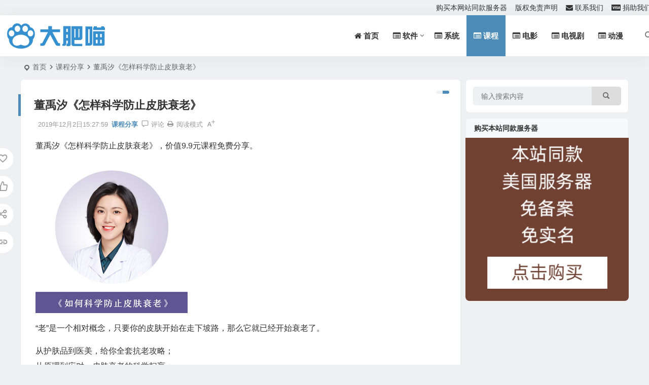

--- FILE ---
content_type: text/html; charset=UTF-8
request_url: https://www.dafeimiao.cn/archives/7814
body_size: 13886
content:
<!DOCTYPE html>
<html lang="zh-Hans">
<head>
<meta charset="UTF-8" />
<meta name="viewport" content="width=device-width, initial-scale=1.0, minimum-scale=1.0, maximum-scale=1.0, maximum-scale=0.0, user-scalable=no">
<meta http-equiv="Cache-Control" content="no-transform" />
<meta http-equiv="Cache-Control" content="no-siteapp" />
<title>董禹汐《怎样科学防止皮肤衰老》 - 大肥喵</title>
<meta name="description" content="董禹汐《怎样科学防止皮肤衰老》，价值9.9元课程免费分享。" />
<meta name="keywords" content="" />
<meta property="og:type" content="acticle">
<meta property="og:locale" content="zh-Hans" />
<meta property="og:title" content="董禹汐《怎样科学防止皮肤衰老》" />
<meta property="og:author" content="大肥喵" />
<meta property="og:image" content="https://www.dafeimiao.cn/wp-content/uploads/2019/12/20191150962802.jpg" />
<meta property="og:site_name" content="大肥喵">
<meta property="og:description" content="董禹汐《怎样科学防止皮肤衰老》，价值9.9元课程免费分享。" />
<meta property="og:url" content="https://www.dafeimiao.cn/archives/7814" />
<meta property="og:release_date" content="2019-12-02 15:27:59" />
<link rel="shortcut icon" href="https://www.dafeimiao.cn/wp-content/uploads/2019/04/favicon.ico">
<link rel="apple-touch-icon" sizes="114x114" href="https://www.dafeimiao.cn/wp-content/uploads/2019/04/favicon.png" />
<link rel="pingback" href="https://www.dafeimiao.cn/xmlrpc.php">
<meta name='robots' content='max-image-preview:large' />
<style id='wp-img-auto-sizes-contain-inline-css' type='text/css'>
img:is([sizes=auto i],[sizes^="auto," i]){contain-intrinsic-size:3000px 1500px}
/*# sourceURL=wp-img-auto-sizes-contain-inline-css */
</style>
<style id='wp-block-library-inline-css' type='text/css'>
:root{--wp-block-synced-color:#7a00df;--wp-block-synced-color--rgb:122,0,223;--wp-bound-block-color:var(--wp-block-synced-color);--wp-editor-canvas-background:#ddd;--wp-admin-theme-color:#007cba;--wp-admin-theme-color--rgb:0,124,186;--wp-admin-theme-color-darker-10:#006ba1;--wp-admin-theme-color-darker-10--rgb:0,107,160.5;--wp-admin-theme-color-darker-20:#005a87;--wp-admin-theme-color-darker-20--rgb:0,90,135;--wp-admin-border-width-focus:2px}@media (min-resolution:192dpi){:root{--wp-admin-border-width-focus:1.5px}}.wp-element-button{cursor:pointer}:root .has-very-light-gray-background-color{background-color:#eee}:root .has-very-dark-gray-background-color{background-color:#313131}:root .has-very-light-gray-color{color:#eee}:root .has-very-dark-gray-color{color:#313131}:root .has-vivid-green-cyan-to-vivid-cyan-blue-gradient-background{background:linear-gradient(135deg,#00d084,#0693e3)}:root .has-purple-crush-gradient-background{background:linear-gradient(135deg,#34e2e4,#4721fb 50%,#ab1dfe)}:root .has-hazy-dawn-gradient-background{background:linear-gradient(135deg,#faaca8,#dad0ec)}:root .has-subdued-olive-gradient-background{background:linear-gradient(135deg,#fafae1,#67a671)}:root .has-atomic-cream-gradient-background{background:linear-gradient(135deg,#fdd79a,#004a59)}:root .has-nightshade-gradient-background{background:linear-gradient(135deg,#330968,#31cdcf)}:root .has-midnight-gradient-background{background:linear-gradient(135deg,#020381,#2874fc)}:root{--wp--preset--font-size--normal:16px;--wp--preset--font-size--huge:42px}.has-regular-font-size{font-size:1em}.has-larger-font-size{font-size:2.625em}.has-normal-font-size{font-size:var(--wp--preset--font-size--normal)}.has-huge-font-size{font-size:var(--wp--preset--font-size--huge)}.has-text-align-center{text-align:center}.has-text-align-left{text-align:left}.has-text-align-right{text-align:right}.has-fit-text{white-space:nowrap!important}#end-resizable-editor-section{display:none}.aligncenter{clear:both}.items-justified-left{justify-content:flex-start}.items-justified-center{justify-content:center}.items-justified-right{justify-content:flex-end}.items-justified-space-between{justify-content:space-between}.screen-reader-text{border:0;clip-path:inset(50%);height:1px;margin:-1px;overflow:hidden;padding:0;position:absolute;width:1px;word-wrap:normal!important}.screen-reader-text:focus{background-color:#ddd;clip-path:none;color:#444;display:block;font-size:1em;height:auto;left:5px;line-height:normal;padding:15px 23px 14px;text-decoration:none;top:5px;width:auto;z-index:100000}html :where(.has-border-color){border-style:solid}html :where([style*=border-top-color]){border-top-style:solid}html :where([style*=border-right-color]){border-right-style:solid}html :where([style*=border-bottom-color]){border-bottom-style:solid}html :where([style*=border-left-color]){border-left-style:solid}html :where([style*=border-width]){border-style:solid}html :where([style*=border-top-width]){border-top-style:solid}html :where([style*=border-right-width]){border-right-style:solid}html :where([style*=border-bottom-width]){border-bottom-style:solid}html :where([style*=border-left-width]){border-left-style:solid}html :where(img[class*=wp-image-]){height:auto;max-width:100%}:where(figure){margin:0 0 1em}html :where(.is-position-sticky){--wp-admin--admin-bar--position-offset:var(--wp-admin--admin-bar--height,0px)}@media screen and (max-width:600px){html :where(.is-position-sticky){--wp-admin--admin-bar--position-offset:0px}}

/*# sourceURL=wp-block-library-inline-css */
</style><style id='global-styles-inline-css' type='text/css'>
:root{--wp--preset--aspect-ratio--square: 1;--wp--preset--aspect-ratio--4-3: 4/3;--wp--preset--aspect-ratio--3-4: 3/4;--wp--preset--aspect-ratio--3-2: 3/2;--wp--preset--aspect-ratio--2-3: 2/3;--wp--preset--aspect-ratio--16-9: 16/9;--wp--preset--aspect-ratio--9-16: 9/16;--wp--preset--color--black: #000000;--wp--preset--color--cyan-bluish-gray: #abb8c3;--wp--preset--color--white: #ffffff;--wp--preset--color--pale-pink: #f78da7;--wp--preset--color--vivid-red: #cf2e2e;--wp--preset--color--luminous-vivid-orange: #ff6900;--wp--preset--color--luminous-vivid-amber: #fcb900;--wp--preset--color--light-green-cyan: #7bdcb5;--wp--preset--color--vivid-green-cyan: #00d084;--wp--preset--color--pale-cyan-blue: #8ed1fc;--wp--preset--color--vivid-cyan-blue: #0693e3;--wp--preset--color--vivid-purple: #9b51e0;--wp--preset--gradient--vivid-cyan-blue-to-vivid-purple: linear-gradient(135deg,rgb(6,147,227) 0%,rgb(155,81,224) 100%);--wp--preset--gradient--light-green-cyan-to-vivid-green-cyan: linear-gradient(135deg,rgb(122,220,180) 0%,rgb(0,208,130) 100%);--wp--preset--gradient--luminous-vivid-amber-to-luminous-vivid-orange: linear-gradient(135deg,rgb(252,185,0) 0%,rgb(255,105,0) 100%);--wp--preset--gradient--luminous-vivid-orange-to-vivid-red: linear-gradient(135deg,rgb(255,105,0) 0%,rgb(207,46,46) 100%);--wp--preset--gradient--very-light-gray-to-cyan-bluish-gray: linear-gradient(135deg,rgb(238,238,238) 0%,rgb(169,184,195) 100%);--wp--preset--gradient--cool-to-warm-spectrum: linear-gradient(135deg,rgb(74,234,220) 0%,rgb(151,120,209) 20%,rgb(207,42,186) 40%,rgb(238,44,130) 60%,rgb(251,105,98) 80%,rgb(254,248,76) 100%);--wp--preset--gradient--blush-light-purple: linear-gradient(135deg,rgb(255,206,236) 0%,rgb(152,150,240) 100%);--wp--preset--gradient--blush-bordeaux: linear-gradient(135deg,rgb(254,205,165) 0%,rgb(254,45,45) 50%,rgb(107,0,62) 100%);--wp--preset--gradient--luminous-dusk: linear-gradient(135deg,rgb(255,203,112) 0%,rgb(199,81,192) 50%,rgb(65,88,208) 100%);--wp--preset--gradient--pale-ocean: linear-gradient(135deg,rgb(255,245,203) 0%,rgb(182,227,212) 50%,rgb(51,167,181) 100%);--wp--preset--gradient--electric-grass: linear-gradient(135deg,rgb(202,248,128) 0%,rgb(113,206,126) 100%);--wp--preset--gradient--midnight: linear-gradient(135deg,rgb(2,3,129) 0%,rgb(40,116,252) 100%);--wp--preset--font-size--small: 13px;--wp--preset--font-size--medium: 20px;--wp--preset--font-size--large: 36px;--wp--preset--font-size--x-large: 42px;--wp--preset--spacing--20: 0.44rem;--wp--preset--spacing--30: 0.67rem;--wp--preset--spacing--40: 1rem;--wp--preset--spacing--50: 1.5rem;--wp--preset--spacing--60: 2.25rem;--wp--preset--spacing--70: 3.38rem;--wp--preset--spacing--80: 5.06rem;--wp--preset--shadow--natural: 6px 6px 9px rgba(0, 0, 0, 0.2);--wp--preset--shadow--deep: 12px 12px 50px rgba(0, 0, 0, 0.4);--wp--preset--shadow--sharp: 6px 6px 0px rgba(0, 0, 0, 0.2);--wp--preset--shadow--outlined: 6px 6px 0px -3px rgb(255, 255, 255), 6px 6px rgb(0, 0, 0);--wp--preset--shadow--crisp: 6px 6px 0px rgb(0, 0, 0);}:where(.is-layout-flex){gap: 0.5em;}:where(.is-layout-grid){gap: 0.5em;}body .is-layout-flex{display: flex;}.is-layout-flex{flex-wrap: wrap;align-items: center;}.is-layout-flex > :is(*, div){margin: 0;}body .is-layout-grid{display: grid;}.is-layout-grid > :is(*, div){margin: 0;}:where(.wp-block-columns.is-layout-flex){gap: 2em;}:where(.wp-block-columns.is-layout-grid){gap: 2em;}:where(.wp-block-post-template.is-layout-flex){gap: 1.25em;}:where(.wp-block-post-template.is-layout-grid){gap: 1.25em;}.has-black-color{color: var(--wp--preset--color--black) !important;}.has-cyan-bluish-gray-color{color: var(--wp--preset--color--cyan-bluish-gray) !important;}.has-white-color{color: var(--wp--preset--color--white) !important;}.has-pale-pink-color{color: var(--wp--preset--color--pale-pink) !important;}.has-vivid-red-color{color: var(--wp--preset--color--vivid-red) !important;}.has-luminous-vivid-orange-color{color: var(--wp--preset--color--luminous-vivid-orange) !important;}.has-luminous-vivid-amber-color{color: var(--wp--preset--color--luminous-vivid-amber) !important;}.has-light-green-cyan-color{color: var(--wp--preset--color--light-green-cyan) !important;}.has-vivid-green-cyan-color{color: var(--wp--preset--color--vivid-green-cyan) !important;}.has-pale-cyan-blue-color{color: var(--wp--preset--color--pale-cyan-blue) !important;}.has-vivid-cyan-blue-color{color: var(--wp--preset--color--vivid-cyan-blue) !important;}.has-vivid-purple-color{color: var(--wp--preset--color--vivid-purple) !important;}.has-black-background-color{background-color: var(--wp--preset--color--black) !important;}.has-cyan-bluish-gray-background-color{background-color: var(--wp--preset--color--cyan-bluish-gray) !important;}.has-white-background-color{background-color: var(--wp--preset--color--white) !important;}.has-pale-pink-background-color{background-color: var(--wp--preset--color--pale-pink) !important;}.has-vivid-red-background-color{background-color: var(--wp--preset--color--vivid-red) !important;}.has-luminous-vivid-orange-background-color{background-color: var(--wp--preset--color--luminous-vivid-orange) !important;}.has-luminous-vivid-amber-background-color{background-color: var(--wp--preset--color--luminous-vivid-amber) !important;}.has-light-green-cyan-background-color{background-color: var(--wp--preset--color--light-green-cyan) !important;}.has-vivid-green-cyan-background-color{background-color: var(--wp--preset--color--vivid-green-cyan) !important;}.has-pale-cyan-blue-background-color{background-color: var(--wp--preset--color--pale-cyan-blue) !important;}.has-vivid-cyan-blue-background-color{background-color: var(--wp--preset--color--vivid-cyan-blue) !important;}.has-vivid-purple-background-color{background-color: var(--wp--preset--color--vivid-purple) !important;}.has-black-border-color{border-color: var(--wp--preset--color--black) !important;}.has-cyan-bluish-gray-border-color{border-color: var(--wp--preset--color--cyan-bluish-gray) !important;}.has-white-border-color{border-color: var(--wp--preset--color--white) !important;}.has-pale-pink-border-color{border-color: var(--wp--preset--color--pale-pink) !important;}.has-vivid-red-border-color{border-color: var(--wp--preset--color--vivid-red) !important;}.has-luminous-vivid-orange-border-color{border-color: var(--wp--preset--color--luminous-vivid-orange) !important;}.has-luminous-vivid-amber-border-color{border-color: var(--wp--preset--color--luminous-vivid-amber) !important;}.has-light-green-cyan-border-color{border-color: var(--wp--preset--color--light-green-cyan) !important;}.has-vivid-green-cyan-border-color{border-color: var(--wp--preset--color--vivid-green-cyan) !important;}.has-pale-cyan-blue-border-color{border-color: var(--wp--preset--color--pale-cyan-blue) !important;}.has-vivid-cyan-blue-border-color{border-color: var(--wp--preset--color--vivid-cyan-blue) !important;}.has-vivid-purple-border-color{border-color: var(--wp--preset--color--vivid-purple) !important;}.has-vivid-cyan-blue-to-vivid-purple-gradient-background{background: var(--wp--preset--gradient--vivid-cyan-blue-to-vivid-purple) !important;}.has-light-green-cyan-to-vivid-green-cyan-gradient-background{background: var(--wp--preset--gradient--light-green-cyan-to-vivid-green-cyan) !important;}.has-luminous-vivid-amber-to-luminous-vivid-orange-gradient-background{background: var(--wp--preset--gradient--luminous-vivid-amber-to-luminous-vivid-orange) !important;}.has-luminous-vivid-orange-to-vivid-red-gradient-background{background: var(--wp--preset--gradient--luminous-vivid-orange-to-vivid-red) !important;}.has-very-light-gray-to-cyan-bluish-gray-gradient-background{background: var(--wp--preset--gradient--very-light-gray-to-cyan-bluish-gray) !important;}.has-cool-to-warm-spectrum-gradient-background{background: var(--wp--preset--gradient--cool-to-warm-spectrum) !important;}.has-blush-light-purple-gradient-background{background: var(--wp--preset--gradient--blush-light-purple) !important;}.has-blush-bordeaux-gradient-background{background: var(--wp--preset--gradient--blush-bordeaux) !important;}.has-luminous-dusk-gradient-background{background: var(--wp--preset--gradient--luminous-dusk) !important;}.has-pale-ocean-gradient-background{background: var(--wp--preset--gradient--pale-ocean) !important;}.has-electric-grass-gradient-background{background: var(--wp--preset--gradient--electric-grass) !important;}.has-midnight-gradient-background{background: var(--wp--preset--gradient--midnight) !important;}.has-small-font-size{font-size: var(--wp--preset--font-size--small) !important;}.has-medium-font-size{font-size: var(--wp--preset--font-size--medium) !important;}.has-large-font-size{font-size: var(--wp--preset--font-size--large) !important;}.has-x-large-font-size{font-size: var(--wp--preset--font-size--x-large) !important;}
/*# sourceURL=global-styles-inline-css */
</style>

<link rel='stylesheet' id='font-awesome-four-css' href='https://www.dafeimiao.cn/wp-content/plugins/font-awesome-4-menus/css/font-awesome.min.css' type='text/css' media='all' />
<link rel='stylesheet' id='begin-style-css' href='https://www.dafeimiao.cn/wp-content/themes/begin/style.css' type='text/css' media='all' />
<link rel='stylesheet' id='be-css' href='https://www.dafeimiao.cn/wp-content/themes/begin/css/be.css' type='text/css' media='all' />
<link rel='stylesheet' id='dashicons-css' href='https://www.dafeimiao.cn/wp-includes/css/dashicons.min.css' type='text/css' media='all' />
<link rel='stylesheet' id='fonts-css' href='https://www.dafeimiao.cn/wp-content/themes/begin/css/fonts/fonts.css' type='text/css' media='all' />
<link rel='stylesheet' id='blocks-front-css' href='https://www.dafeimiao.cn/wp-content/themes/begin/css/blocks-front.css' type='text/css' media='all' />
<link rel='stylesheet' id='highlight-css' href='https://www.dafeimiao.cn/wp-content/themes/begin/css/highlight.css' type='text/css' media='all' />
<link rel='stylesheet' id='prettify_normal-css' href='https://www.dafeimiao.cn/wp-content/themes/begin/css/prettify-normal.css' type='text/css' media='all' />
<link rel='stylesheet' id='be_audio-css' href='https://www.dafeimiao.cn/wp-content/themes/begin/css/player.css' type='text/css' media='all' />
<script type="text/javascript" src="https://www.dafeimiao.cn/wp-includes/js/jquery/jquery.min.js" id="jquery-core-js"></script>
<script type="text/javascript" src="https://www.dafeimiao.cn/wp-includes/js/jquery/jquery-migrate.min.js" id="jquery-migrate-js"></script>
<script type="text/javascript" src="https://www.dafeimiao.cn/wp-content/themes/begin/js/jquery.lazyload.js" id="lazyload-js"></script>
<link rel="canonical" href="https://www.dafeimiao.cn/archives/7814" />
<script type="application/ld+json">{"@context": "https://schema.org","@type": "BreadcrumbList","itemListElement": [{"@type": "ListItem","position": 1,"name": "Home","item": "https://www.dafeimiao.cn/"},{"@type": "ListItem","position": 2,"name": "课程分享","item": "https://www.dafeimiao.cn/category/kecheng"},{"@type": "ListItem","position": 3,"name": "董禹汐《怎样科学防止皮肤衰老》","item": "https://www.dafeimiao.cn/archives/7814"}]}</script>
</head>
<body class="wp-singular post-template-default single single-post postid-7814 single-format-standard wp-theme-begin 68c7">
<script>const SITE_ID = window.location.hostname;if (localStorage.getItem(SITE_ID + '-beNightMode')) {document.body.className += ' night';}</script>
<div id="page" class="hfeed site beaos debug">
<header id="masthead" class="site-header site-header-s nav-extend">
	<div id="header-main" class="header-main top-nav-show">
				<nav id="header-top" class="header-top nav-glass">
			<div class="nav-top betip">
	
	<div class="nav-menu-top-box betip">
		<div class="nav-menu-top">
			<div class="menu-s-container"><ul id="menu-s" class="top-menu"><li id="menu-item-8783" class="menu-item menu-item-type-custom menu-item-object-custom menu-item-8783 mega-menu menu-max-col"><a href="https://www.rainyun.com/NTUwMjAz_">购买本网站同款服务器</a></li>
<li id="menu-item-7977" class="menu-item menu-item-type-post_type menu-item-object-page menu-item-7977 mega-menu menu-max-col"><a href="https://www.dafeimiao.cn/shengming">版权免责声明</a></li>
<li id="menu-item-20" class="menu-item menu-item-type-post_type menu-item-object-page menu-item-20 mega-menu menu-max-col"><a href="https://www.dafeimiao.cn/lianxiwomen"><i class="fa fa-envelope"></i><span class="fontawesome-text"> 联系我们</span></a></li>
<li id="menu-item-3554" class="menu-item menu-item-type-post_type menu-item-object-page menu-item-3554 mega-menu menu-max-col"><a href="https://www.dafeimiao.cn/juanzhuwomen"><i class="fa fa-cc-visa"></i><span class="fontawesome-text"> 捐助我们</span></a></li>
</ul></div>		</div>
				</div>
</div>
		</nav>
				<div id="menu-container" class="be-menu-main menu-glass">
			<div id="navigation-top" class="navigation-top menu_c">
				<div class="be-nav-box">
					<div class="be-nav-l">
						<div class="be-nav-logo">
															<div class="logo-site logo-txt">
																
			<a href="https://www.dafeimiao.cn/">
			<img class="begd" src="https://www.dafeimiao.cn/wp-content/uploads/2019/04/logo.png" title="大肥喵" style="height: 50px;" alt="大肥喵" rel="home">
							<span class="site-name">大肥喵</span>
					</a>
	
								</div>
														</div>

											</div>

					<div class="be-nav-r">
													<div class="be-nav-wrap betip">
								<div id="site-nav-wrap" class="site-nav-main" style="margin-right: 10px">
									<div id="sidr-close">
										<div class="toggle-sidr-close"></div>
									</div>
									<nav id="site-nav" class="main-nav nav-ace">
																<div id="navigation-toggle" class="menu-but bars"><div class="menu-but-box"><div class="heng"></div></div></div>
			
		<div class="menu-dafeimiao-container"><ul id="menu-dafeimiao" class="down-menu nav-menu"><li id="menu-item-16" class="menu-item menu-item-type-custom menu-item-object-custom menu-item-home menu-item-16 mega-menu menu-max-col"><a href="https://www.dafeimiao.cn/"><i class="fa fa-home"></i><span class="fontawesome-text"> 首页</span></a></li>
<li id="menu-item-31" class="menu-item menu-item-type-taxonomy menu-item-object-category menu-item-has-children menu-item-31 mega-menu menu-max-col"><a href="https://www.dafeimiao.cn/category/ruanjian"><i class="fa fa-list-alt"></i><span class="fontawesome-text"> 软件</span></a>
<ul class="sub-menu">
	<li id="menu-item-33" class="menu-item menu-item-type-taxonomy menu-item-object-category menu-item-33 mega-menu menu-max-col"><a href="https://www.dafeimiao.cn/category/ruanjian/diannaoruanjian"><i class="fa fa-windows"></i><span class="fontawesome-text"> 电脑软件</span></a></li>
	<li id="menu-item-32" class="menu-item menu-item-type-taxonomy menu-item-object-category menu-item-32 mega-menu menu-max-col"><a href="https://www.dafeimiao.cn/category/ruanjian/anzhuoruanjian"><i class="fa fa-android"></i><span class="fontawesome-text"> 安卓软件</span></a></li>
	<li id="menu-item-452" class="menu-item menu-item-type-taxonomy menu-item-object-category menu-item-452 mega-menu menu-max-col"><a href="https://www.dafeimiao.cn/category/ruanjian/iosruanjian"><i class="fa fa-apple"></i><span class="fontawesome-text"> iOS软件</span></a></li>
	<li id="menu-item-2200" class="menu-item menu-item-type-taxonomy menu-item-object-category menu-item-2200 mega-menu menu-max-col"><a href="https://www.dafeimiao.cn/category/ruanjian/macruanjian"><i class="fa fa-apple"></i><span class="fontawesome-text"> MAC软件</span></a></li>
	<li id="menu-item-437" class="menu-item menu-item-type-taxonomy menu-item-object-category menu-item-437 mega-menu menu-max-col"><a href="https://www.dafeimiao.cn/category/ruanjian/qitaruanjian"><i class="fa fa-wrench"></i><span class="fontawesome-text"> 其他软件</span></a></li>
</ul>
</li>
<li id="menu-item-8508" class="menu-item menu-item-type-taxonomy menu-item-object-category menu-item-8508 mega-menu menu-max-col"><a href="https://www.dafeimiao.cn/category/os"><i class="fa fa-list-alt"></i><span class="fontawesome-text"> 系统</span></a></li>
<li id="menu-item-3025" class="menu-item menu-item-type-taxonomy menu-item-object-category current-post-ancestor current-menu-parent current-post-parent menu-item-3025 mega-menu menu-max-col"><a href="https://www.dafeimiao.cn/category/kecheng"><i class="fa fa-list-alt"></i><span class="fontawesome-text"> 课程</span></a></li>
<li id="menu-item-2062" class="menu-item menu-item-type-taxonomy menu-item-object-category menu-item-2062 mega-menu menu-max-col"><a href="https://www.dafeimiao.cn/category/dianying"><i class="fa fa-list-alt"></i><span class="fontawesome-text"> 电影</span></a></li>
<li id="menu-item-8539" class="menu-item menu-item-type-taxonomy menu-item-object-category menu-item-8539 mega-menu menu-max-col"><a href="https://www.dafeimiao.cn/category/dianshiju"><i class="fa fa-list-alt"></i><span class="fontawesome-text"> 电视剧</span></a></li>
<li id="menu-item-3023" class="menu-item menu-item-type-taxonomy menu-item-object-category menu-item-3023 mega-menu menu-max-col"><a href="https://www.dafeimiao.cn/category/dongman"><i class="fa fa-list-alt"></i><span class="fontawesome-text"> 动漫</span></a></li>
</ul></div>
									</nav>
									<div class="clear"></div>

									<div class="sidr-login">
													<div class="mobile-login-point">
			<div class="mobile-login-author-back"><img src="https://s3.ax1x.com/2020/11/28/DsgTPI.jpg" alt="bj"></div>
		</div>
										</div>
								</div>
																</div>
						
																					<span class="nav-search"></span>
													
											</div>

									</div>
				<div class="clear"></div>
			</div>
		</div>
	</div>
				</header>
<div id="search-main" class="search-main">
	<div class="search-box fadeInDown animated">
		<div class="off-search-a"></div>
		<div class="search-area">
			<div class="search-wrap betip">
									<div class="search-tabs">
					<div class="search-item searchwp"><span class="search-wp">站内</span></div>					<div class="search-item searchbaidu"><span class="search-baidu">百度</span></div>					<div class="search-item searchgoogle"><span class="search-google">谷歌</span></div>					<div class="search-item searchbing"><span class="search-bing">必应</span></div>					<div class="search-item searchsogou"><span class="search-sogou">搜狗</span></div>					<div class="search-item search360"><span class="search-360">360</span></div>				</div>
				<div class="clear"></div>
									<div class="search-wp tab-search searchbar">
						<form method="get" id="searchform-so" autocomplete="off" action="https://www.dafeimiao.cn/">
							<span class="search-input">
								<input type="text" value="" name="s" id="so" class="search-focus wp-input" placeholder="输入关键字" required />
								<button type="submit" id="searchsubmit-so" class="sbtu"><i class="be be-search"></i></button>
							</span>
														<div class="clear"></div>
						</form>
					</div>
				
								<div class="search-baidu tab-search searchbar">
					<script>
					function g(formname) {
						var url = "https://www.baidu.com/baidu";
						if (formname.s[1].checked) {
							formname.ct.value = "2097152";
						} else {
							formname.ct.value = "0";
						}
						formname.action = url;
						return true;
					}
					</script>
					<form name="f1" onsubmit="return g(this)" target="_blank" autocomplete="off">
						<span class="search-input">
							<input name=word class="swap_value search-focus baidu-input" placeholder="百度一下" />
							<input name=tn type=hidden value="bds" />
							<input name=cl type=hidden value="3" />
							<input name=ct type=hidden />
							<input name=si type=hidden value="dafeimiao.cn" />
							<button type="submit" id="searchbaidu" class="search-close"><i class="be be-baidu"></i></button>
							<input name=s class="choose" type=radio />
							<input name=s class="choose" type=radio checked />
						</span>
					</form>
				</div>
				
									<div class="search-google tab-search searchbar">
						<form method="get" id="googleform" action="https://cse.google.com/cse" target="_blank" autocomplete="off">
							<span class="search-input">
								<input type="text" value="" name="q" id="google" class="search-focus google-input" placeholder="Google" />
								<input type="hidden" name="cx" value="005077649218303215363:ngrflw3nv8m" />
								<input type="hidden" name="ie" value="UTF-8" />
								<button type="submit" id="googlesubmit" class="search-close"><i class="cx cx-google"></i></button>
							</span>
						</form>
					</div>
				
								<div class="search-bing tab-search searchbar">
					<form method="get" id="bingform" action="https://www.bing.com/search" target="_blank" autocomplete="off" >
						<span class="search-input">
							<input type="text" value="" name="q" id="bing" class="search-focus bing-input" placeholder="Bing" />
							<input type="hidden" name="q1" value="site:dafeimiao.cn">
							<button type="submit" id="bingsubmit" class="sbtu"><i class="cx cx-bing"></i></button>
						</span>
					</form>
				</div>
				
								<div class="search-sogou tab-search searchbar">
					<form action="https://www.sogou.com/web" target="_blank" name="sogou_queryform" autocomplete="off">
						<span class="search-input">
							<input type="text" placeholder="上网从搜狗开始" name="query" class="search-focus sogou-input">
							<button type="submit" id="sogou_submit" class="search-close" onclick="check_insite_input(document.sogou_queryform, 1)"><i class="cx cx-Sougou"></i></button>
							<input type="hidden" name="insite" value="dafeimiao.cn">
						</span>
					</form>
				</div>
				
								<div class="search-360 tab-search searchbar">
					<form action="https://www.so.com/s" target="_blank" id="so360form" autocomplete="off">
						<span class="search-input">
							<input type="text" placeholder="360搜索" name="q" id="so360_keyword" class="search-focus input-360">
							<button type="submit" id="so360_submit" class="search-close"><i class="cx cx-liu"></i></button>
							<input type="hidden" name="ie" value="utf-8">
							<input type="hidden" name="src" value="zz_dafeimiao.cn">
							<input type="hidden" name="site" value="dafeimiao.cn">
							<input type="hidden" name="rg" value="1">
							<input type="hidden" name="inurl" value="">
						</span>
					</form>
				</div>
				
				<div class="clear"></div>

									<div class="search-hot-main">
						<div class="recently-searches"><h3 class="searches-title recently-searches-title"><i class="be be-favoriteoutline"></i>热门搜索</h3><ul class="recently-searches"></ul></div>					</div>
												<div class="clear"></div>
			</div>
		</div>
	</div>
	<div class="off-search"></div>
</div>			
						<nav class="bread">
			<div class="be-bread">
				<div class="breadcrumb"><span class="seat"></span><span class="home-text"><a href="https://www.dafeimiao.cn/" rel="bookmark">首页</a></span><span class="home-text"><i class="be be-arrowright"></i></span><span><a href="https://www.dafeimiao.cn/category/kecheng">课程分享</a></span><i class="be be-arrowright"></i><span class="current">董禹汐《怎样科学防止皮肤衰老》</span></div>			</div>
		</nav>
			
					



<nav class="submenu-nav header-sub">
		<div class="clear"></div>
</nav>
			
	<div id="content" class="site-content site-small site-no-roll">
			<div class="like-left-box fds">
			<div class="like-left fadeInDown animated">			<div class="sharing-box betip" data-aos="zoom-in">
						<a class="be-btn-beshare be-btn-donate use-beshare-donate-btn" rel="external nofollow" data-hover="打赏"><div class="arrow-share"></div></a>	<a class="be-btn-beshare be-btn-like use-beshare-like-btn" data-count="" rel="external nofollow">
		<span class="sharetip bz like-number">
			点赞		</span>
		<div class="triangle-down"></div>
	</a>		<a class="be-btn-beshare be-btn-share use-beshare-social-btn" rel="external nofollow" data-hover="分享"><div class="arrow-share"></div></a>			<span class="post-link">https://www.dafeimiao.cn/archives/7814</span>
								<a class="tooltip be-btn-beshare be-btn-link be-btn-link-b use-beshare-link-btn" rel="external nofollow" onclick="myFunction()" onmouseout="outFunc()"><span class="sharetip bz copytip">复制链接</span></a>
			<a class="tooltip be-btn-beshare be-btn-link be-btn-link-l use-beshare-link-btn" rel="external nofollow" onclick="myFunction()" onmouseout="outFunc()"><span class="sharetip bz copytipl">复制链接</span></a>
						</div>
	</div>
		</div>
	
		<div id="primary" class="content-area">

		<main id="main" class="be-main site-main code-css" role="main">

			
				<article id="post-7814" class="post-item post ms">
		
			<header class="entry-header">
												<h1 class="entry-title">董禹汐《怎样科学防止皮肤衰老》</h1>									</header>

		<div class="entry-content">
			
			<div class="begin-single-meta"><span class="single-meta-area"><span class="meta-date"><a href="https://www.dafeimiao.cn/archives/date/2019/12/02" rel="bookmark" target="_blank"><time datetime="2019-12-02 15:27:59">2019年12月2日15:27:59</time></a></span><span class="meta-cat"><a href="https://www.dafeimiao.cn/category/kecheng" rel="category tag">课程分享</a></span><span class="comment"><a href="https://www.dafeimiao.cn/archives/7814#respond"><i class="be be-speechbubble ri"></i><span class="comment-qa"></span><em>评论</em></a></span><span class="print"><a href="javascript:printme()" target="_self" title="打印"><i class="be be-print"></i></a></span><span class="word-time"></span><span class="reading-open">阅读模式</span><span class="fontadd"><i class="dashicons dashicons-editor-textcolor"></i><i class="xico dashicons dashicons-plus-alt2"></i></span></span></div><span class="reading-close"><i class="be be-cross"></i></span><span class="s-hide" title="侧边栏"><span class="off-side"></span></span>
							<div class="single-content">
																<p>董禹汐《怎样科学防止皮肤衰老》，价值9.9元课程免费分享。</p>
<p><img alt="董禹汐《怎样科学防止皮肤衰老》" fetchpriority="high" decoding="async" src="https://www.dafeimiao.cn/wp-content/uploads/2019/12/20191150962802.jpg" width="300" height="300" class="alignnone size-full wp-image-7815" /></p>
<p>“老”是一个相对概念，只要你的皮肤开始在走下坡路，那么它就已经开始衰老了。</p>
<p>从护肤品到医美，给你全套抗老攻略；<br />
从原理到应对，皮肤衰老的科学扫盲；<br />
从全面到极简，给你操作中的真抓手。</p>
<p>下载地址：<a href="https://pan.baidu.com/s/1-ifHbUwhpHW74SdAxA9TIA" rel="external nofollow" target="_blank">百度网盘</a>  提取码：b4h1</p>
				</div>

			
			
									<div class="turn-small"></div>							<div class="sharing-box betip" data-aos="zoom-in">
						<a class="be-btn-beshare be-btn-donate use-beshare-donate-btn" rel="external nofollow" data-hover="打赏"><div class="arrow-share"></div></a>	<a class="be-btn-beshare be-btn-like use-beshare-like-btn" data-count="" rel="external nofollow">
		<span class="sharetip bz like-number">
			点赞		</span>
		<div class="triangle-down"></div>
	</a>		<a class="be-btn-beshare be-btn-share use-beshare-social-btn" rel="external nofollow" data-hover="分享"><div class="arrow-share"></div></a>			<span class="post-link">https://www.dafeimiao.cn/archives/7814</span>
								<a class="tooltip be-btn-beshare be-btn-link be-btn-link-b use-beshare-link-btn" rel="external nofollow" onclick="myFunction()" onmouseout="outFunc()"><span class="sharetip bz copytip">复制链接</span></a>
			<a class="tooltip be-btn-beshare be-btn-link be-btn-link-l use-beshare-link-btn" rel="external nofollow" onclick="myFunction()" onmouseout="outFunc()"><span class="sharetip bz copytipl">复制链接</span></a>
						</div>
			
	<div class="content-empty"></div>
		<footer class="single-footer">
		<div class="single-cat-tag"><div class="single-cat">&nbsp;</div></div>	</footer>

				<div class="clear"></div>
	</div>

	</article>


				
													
				
				
				
				
				<nav class="post-nav-img betip" data-aos=fade-up>
					<div class="nav-img-box post-previous-box ms">
					<figure class="nav-thumbnail"><a class="sc" rel="bookmark"  href="https://www.dafeimiao.cn/archives/7811"><img src="https://www.dafeimiao.cn/wp-content/themes/begin/prune.php?src=https://www.dafeimiao.cn/wp-content/uploads/2019/12/wKgJW1joutDTjeA2AAT8OekX0WU462.jpg&w=280&h=210&a=&zc=1" alt="赵玉平《深入浅出：解读中国式沟通36讲》" width="280" height="210"></a></figure>
					<a href="https://www.dafeimiao.cn/archives/7811">
						<div class="nav-img post-previous-img">
							<div class="post-nav">上一篇</div>
							<div class="nav-img-t">赵玉平《深入浅出：解读中国式沟通36讲》</div>
						</div>
					</a>
				</div>
								<div class="nav-img-box post-next-box ms">
					<figure class="nav-thumbnail"><a class="sc" rel="bookmark"  href="https://www.dafeimiao.cn/archives/7817"><img src="https://www.dafeimiao.cn/wp-content/themes/begin/prune.php?src=https://www.dafeimiao.cn/wp-content/uploads/2019/12/20191107234177247724.jpg&w=280&h=210&a=&zc=1" alt="Stephanie《懒人自我管理法·自我管理提升训练营》" width="280" height="210"></a></figure>
					<a href="https://www.dafeimiao.cn/archives/7817">
						<div class="nav-img post-next-img">
							<div class="post-nav">下一篇</div>
							<div class="nav-img-t">Stephanie《懒人自我管理法·自我管理提升训练营》</div>
						</div>
					</a>
				</div>
							<div class="clear"></div>
</nav>

				
					
	
<!-- 引用 -->

<div id="comments" class="comments-area">
	
	
			<div class="scroll-comments"></div>
		<div id="respond" class="comment-respond ms" data-aos=fade-up>
							<form action="https://www.dafeimiao.cn/wp-comments-post.php" method="post" id="commentform">
											<div class="comment-user-inf">
															<div class="user-avatar load">
																		<img alt="匿名" src="[data-uri]" data-original="https://s2.ax1x.com/2019/06/08/VDahUU.jpg">
								</div>
														<div class="comment-user-inc">
																	<h3 id="reply-title" class="comment-reply-title"><span>发表评论</span></h3>
																<span class="comment-user-name">匿名网友</span>
							</div>
						</div>
					
																<div class="gravatar-apply">
							<a href="https://weavatar.com/" rel="external nofollow" target="_blank" title="申请头像"></a>						</div>
										<div class="comment-form-comment">
													<textarea id="comment" class="dah" name="comment" rows="4" tabindex="30" placeholder="赠人玫瑰，手留余香..." onfocus="this.placeholder=''" onblur="this.placeholder='赠人玫瑰，手留余香...'"></textarea>
												<div class="comment-tool">
														<a class="emoji comment-tool-btn dahy" href="" title="表情"><i class="be be-insertemoticon"></i></a>							<span class="pre-button" title="代码高亮"><span class="dashicons dashicons-editor-code"></span></span>															<div class="emoji-box">
									<script type="text/javascript">
function grin(obj) { 
	var val = document.getElementById('comment').value; 
	document.getElementById('comment').value = val + " " + obj + " "; 
}
</script>
<a href="javascript:grin(':?:')"><img src="https://www.dafeimiao.cn/wp-content/themes/begin/img/smilies/icon_question.gif" alt=":?:" title="疑问"></a>
<a href="javascript:grin(':razz:')"><img src="https://www.dafeimiao.cn/wp-content/themes/begin/img/smilies/icon_razz.gif" alt=":razz:" title="调皮"></a>
<a href="javascript:grin(':sad:')"><img src="https://www.dafeimiao.cn/wp-content/themes/begin/img/smilies/icon_sad.gif" alt=":sad:" title="难过"></a>
<a href="javascript:grin(':evil:')"><img src="https://www.dafeimiao.cn/wp-content/themes/begin/img/smilies/icon_evil.gif" alt=":evil:" title="抠鼻"></a>
<a href="javascript:grin(':!:')"><img src="https://www.dafeimiao.cn/wp-content/themes/begin/img/smilies/icon_exclaim.gif" alt=":!:" title="吓"></a>
<a href="javascript:grin(':smile:')"><img src="https://www.dafeimiao.cn/wp-content/themes/begin/img/smilies/icon_smile.gif" alt=":smile:" title="微笑"></a>
<a href="javascript:grin(':oops:')"><img src="https://www.dafeimiao.cn/wp-content/themes/begin/img/smilies/icon_redface.gif" alt=":oops:" title="憨笑"></a>
<a href="javascript:grin(':grin:')"><img src="https://www.dafeimiao.cn/wp-content/themes/begin/img/smilies/icon_biggrin.gif" alt=":grin:" title="坏笑"></a>
<a href="javascript:grin(':eek:')"><img src="https://www.dafeimiao.cn/wp-content/themes/begin/img/smilies/icon_surprised.gif" alt=":eek:" title="惊讶"></a>
<a href="javascript:grin(':shock:')"><img src="https://www.dafeimiao.cn/wp-content/themes/begin/img/smilies/icon_eek.gif" alt=":shock:" title="发呆"></a>
<a href="javascript:grin(':???:')"><img src="https://www.dafeimiao.cn/wp-content/themes/begin/img/smilies/icon_confused.gif" alt=":???:" title="撇嘴"></a>
<a href="javascript:grin(':cool:')"><img src="https://www.dafeimiao.cn/wp-content/themes/begin/img/smilies/icon_cool.gif" alt=":cool:" title="大兵"></a>
<a href="javascript:grin(':lol:')"><img src="https://www.dafeimiao.cn/wp-content/themes/begin/img/smilies/icon_lol.gif" alt=":lol:" title="偷笑"></a>
<a href="javascript:grin(':mad:')"><img src="https://www.dafeimiao.cn/wp-content/themes/begin/img/smilies/icon_mad.gif" alt=":mad:" title="咒骂"></a>
<a href="javascript:grin(':twisted:')"><img src="https://www.dafeimiao.cn/wp-content/themes/begin/img/smilies/icon_twisted.gif" alt=":twisted:" title="发怒"></a>
<a href="javascript:grin(':roll:')"><img src="https://www.dafeimiao.cn/wp-content/themes/begin/img/smilies/icon_rolleyes.gif" alt=":roll:" title="白眼"></a>
<a href="javascript:grin(':wink:')"><img src="https://www.dafeimiao.cn/wp-content/themes/begin/img/smilies/icon_wink.gif" alt=":wink:" title="鼓掌"></a>
<a href="javascript:grin(':idea:')"><img src="https://www.dafeimiao.cn/wp-content/themes/begin/img/smilies/icon_idea.gif" alt=":idea:" title="酷"></a>
<a href="javascript:grin(':arrow:')"><img src="https://www.dafeimiao.cn/wp-content/themes/begin/img/smilies/icon_arrow.gif" alt=":arrow:" title="擦汗"></a>
<a href="javascript:grin(':neutral:')"><img src="https://www.dafeimiao.cn/wp-content/themes/begin/img/smilies/icon_neutral.gif" alt=":neutral:" title="亲亲"></a>
<a href="javascript:grin(':cry:')"><img src="https://www.dafeimiao.cn/wp-content/themes/begin/img/smilies/icon_cry.gif" alt=":cry:" title="大哭"></a>
<a href="javascript:grin(':mrgreen:')"><img src="https://www.dafeimiao.cn/wp-content/themes/begin/img/smilies/icon_mrgreen.gif" alt=":mrgreen:" title="呲牙"></a>								</div>
																				</div>
					</div>

											<div class="comment-info-area author-form">
							<div id="comment-author-info" class="comment-info">
								<p class="comment-form-author pcd">
									<label class="dah" for="author">昵称</label>
									<input type="text" name="author" id="author" class="commenttext dah" value="" tabindex="31" required="required" />
									<span class="required"><i class="cx cx-gerenzhongxin-m"></i></span>
								</p>
																	<p class="comment-form-email pcd">
										<label class="dah" for="email">邮箱</label>
										<input type="text" name="email" id="email" class="commenttext dah" value="" tabindex="32" required="required" />
										<span class="required"><i class="dashicons dashicons-email"></i></span>
									</p>

																			<p class="comment-form-url pcd pcd-url">
											<label class="dah" for="url">网址</label>
											<input type="text" name="url" id="url" class="commenttext dah" value="" tabindex="33" />
											<span class="required"><i class="dashicons dashicons-admin-site"></i></span>
										</p>
																								</div>
						</div>
													<p class="comment-form-url">
								<label class="dah no-label" for="url">Address
									<input type="text" id="address" class="dah address" name="address" placeholder="">
								</label>
							</p>
											
					<p class="form-submit">
													<button type="button" class="button-primary">提交</button>
												<span class="cancel-reply"><a rel="nofollow" id="cancel-comment-reply-link" href="/archives/7814#respond" style="display:none;">取消</a></span>
					</p>

						<div class="slidercaptcha-box">
		<div class="bec-slidercaptcha bec-card">
			<div class="becclose"></div>
			<div class="refreshimg"></div>
			<div class="bec-card-header">
				<span>拖动滑块以完成验证</span>
			</div>
			<div class="bec-card-body"><div data-heading="拖动滑块以完成验证" data-slider="向右滑动完成拼图" data-tryagain="请再试一次" data-form="login" class="bec-captcha"></div></div>
		</div>
	</div>
	
					<input type='hidden' name='comment_post_ID' value='7814' id='comment_post_ID' />
<input type='hidden' name='comment_parent' id='comment_parent' value='0' />
				</form>

	 				</div>
	
	
</div>

			
		</main>
	</div>

<div id="sidebar" class="widget-area all-sidebar">

	
			<aside id="search-3" class="widget widget_search ms" data-aos="fade-up"><div class="searchbar">
	<form method="get" id="searchform" action="https://www.dafeimiao.cn/" autocomplete="off">
		<span class="search-input">
			<input type="text" value="" name="s" id="s" placeholder="输入搜索内容" required />
			<button type="submit" id="searchsubmit"><i class="be be-search"></i></button>
		</span>
		<div class="clear"></div>
	</form>
</div><div class="clear"></div></aside><aside id="media_image-4" class="widget widget_media_image ms" data-aos="fade-up"><h3 class="widget-title">购买本站同款服务器</h3><a href="https://www.rainyun.com/NTUwMjAz_"><img width="321" height="321" src="https://www.dafeimiao.cn/wp-content/uploads/2025/06/adyu1.jpg" class="image wp-image-9077  attachment-full size-full" alt="" style="max-width: 100%; height: auto;" decoding="async" loading="lazy" /></a><div class="clear"></div></aside>				
	</div>

<div class="clear"></div></div>
<div class="clear"></div>
<div id="footer-widget-box" class="footer-site-widget">
		<div class="footer-widget footer-widget-3">
		<div class="footer-widget-item">
			<aside id="text-2" class="widget widget_text" data-aos="fade-up"><h3 class="widget-title"><span class="s-icon"></span>联系我们：</h3>			<div class="textwidget"><p>邮箱：2793491871@qq.com</p>
<p>（广告合作、侵权删除都可以联系）</p>
</div>
		<div class="clear"></div></aside>		</div>
							<div class="clear"></div>
	</div>
</div>
<footer id="colophon" class="site-footer" role="contentinfo">
	<div class="site-info">
		<div class="site-copyright">
			<p>Copyright © 2025 <a href="https://www.dafeimiao.cn/">大肥喵</a></p>
<p><a href="https://www.dafeimiao.cn/sitemap.xml">XML Sitemap</a></p>
<p>服务器来自<span style="color: #ff0000;"><a style="color: #ff0000;" href="https://www.rainyun.com/NTUwMjAz_" target="_blank" rel="noopener">雨云</a></span></p>
		</div>
		<div class="add-info">
			<script>
var _hmt = _hmt || [];
(function() {
  var hm = document.createElement("script");
  hm.src = "https://hm.baidu.com/hm.js?91cfa5b0269d3910f800273912eaf827";
  var s = document.getElementsByTagName("script")[0]; 
  s.parentNode.insertBefore(hm, s);
})();
</script>			<div class="clear"></div>
											</div>
					<div class="clear"></div>
	</div>
				<ul id="scroll" class="scroll scroll-but">
						<li class="toc-scroll toc-no"><span class="toc-button fo ms"><i class="be be-sort"></i></span><div class="toc-prompt"><div class="toc-arrow dah">目录<i class="be be-playarrow"></i></div></div></li>
			
	
	
			<li>
			<span class="scroll-h ms fo scroll-load">
									<span class="progresswrap">
						<svg class="progress-circle">
							<circle stroke="var(--inactive-color)" />
							<circle class="progress-value" stroke="var(--color)" style="stroke-dasharray: calc( 2 * 3.1415 * (var(--size) - var(--border-width)) / 2 * (var(--percent) / 100)), 1000" />
						</svg>
					</span>

					<span class="scroll-percentage"></span>								<i class="be be-arrowup"></i>
			</span>
		</li>
		<li><span class="scroll-b ms fo"><i class="be be-arrowdown"></i></span></li>	<li class="foh"><a class="scroll-home ms fo" href="https://www.dafeimiao.cn/" rel="home"><i class="be be-home"></i></a></li>				<ul class="night-day">
			<li class="foh"><span class="night-main"><span class="m-night fo ms"><span class="m-moon"><span></span></span></span></span></li>
			<li class="foh"><span class="m-day fo ms"><i class="be be-loader"></i></span></li>
		</ul>
			<li class="gb2-site foh"><a id="gb2big5" class="ms fo"><span class="dah">繁</span></a></li>		
											
		</ul>
								<script type="speculationrules">
{"prefetch":[{"source":"document","where":{"and":[{"href_matches":"/*"},{"not":{"href_matches":["/wp-*.php","/wp-admin/*","/wp-content/uploads/*","/wp-content/*","/wp-content/plugins/*","/wp-content/themes/begin/*","/*\\?(.+)"]}},{"not":{"selector_matches":"a[rel~=\"nofollow\"]"}},{"not":{"selector_matches":".no-prefetch, .no-prefetch a"}}]},"eagerness":"conservative"}]}
</script>
<script>window._betip = { uri:"https://www.dafeimiao.cn/wp-content/themes/begin/" }</script><script type="text/javascript" id="captcha-js-extra">
/* <![CDATA[ */
var verify_ajax = {"ajax_url":"https://www.dafeimiao.cn/wp-admin/admin-ajax.php","img_url":"https://www.dafeimiao.cn/wp-content/themes/begin/img/default/captcha/"};
//# sourceURL=captcha-js-extra
/* ]]> */
</script>
<script type="text/javascript" src="https://www.dafeimiao.cn/wp-content/themes/begin/js/captcha.js" id="captcha-js"></script>
<script type="text/javascript" src="https://www.dafeimiao.cn/wp-includes/js/clipboard.min.js" id="clipboard-js"></script>
<script type="text/javascript" id="superfish-js-extra">
/* <![CDATA[ */
var assetsData = {"postID":"7814"};
var homeData = {"homeurl":"https://www.dafeimiao.cn"};
//# sourceURL=superfish-js-extra
/* ]]> */
</script>
<script type="text/javascript" src="https://www.dafeimiao.cn/wp-content/themes/begin/js/superfish.js" id="superfish-js"></script>
<script type="text/javascript" id="superfish-js-after">
/* <![CDATA[ */
var fallwidth = {fall_width: 233};
//# sourceURL=superfish-js-after
/* ]]> */
</script>
<script type="text/javascript" src="https://www.dafeimiao.cn/wp-content/themes/begin/js/begin-script.js" id="be_script-js"></script>
<script type="text/javascript" id="be_script-js-after">
/* <![CDATA[ */
var ajax_content = {"ajax_url":"https:\/\/www.dafeimiao.cn\/wp-admin\/admin-ajax.php"};var Offset = {"header_h":"80"};var captcha = {"verify":"1"};var emilc = {"ecy":"1"};var aosstate = {"aos":"1"};
var bea_ajax_params = {"bea_ajax_nonce":"ca30b41d38","bea_ajax_url":"https:\/\/www.dafeimiao.cn\/wp-admin\/admin-ajax.php"};var be_mail_contact_form = {"mail_ajaxurl":"https:\/\/www.dafeimiao.cn\/wp-admin\/admin-ajax.php"};var ajax_sort = {"ajax_url":"https:\/\/www.dafeimiao.cn\/wp-admin\/admin-ajax.php"};var random_post = {"ajax_url":"https:\/\/www.dafeimiao.cn\/wp-admin\/admin-ajax.php"};var ajax_ac = {"ajaxurl":"https:\/\/www.dafeimiao.cn\/wp-admin\/admin-ajax.php"};var ajax_load_login = {"ajax_url":"https:\/\/www.dafeimiao.cn\/wp-admin\/admin-ajax.php"};var ajax_pages_login = {"ajax_url":"https:\/\/www.dafeimiao.cn\/wp-admin\/admin-ajax.php"};var submit_link = {"ajax_url":"https:\/\/www.dafeimiao.cn\/wp-admin\/admin-ajax.php"};var ajax_searchhot = {"ajax_url":"https:\/\/www.dafeimiao.cn\/wp-admin\/admin-ajax.php"};
var host = {"site":"https:\/\/www.dafeimiao.cn"};var plt =  {"time":"30"};
var copiedurl = {"copied":"\u5df2\u590d\u5236"};var copiedlink = {"copylink":"\u590d\u5236\u94fe\u63a5"};
//# sourceURL=be_script-js-after
/* ]]> */
</script>
<script type="text/javascript" src="https://www.dafeimiao.cn/wp-content/themes/begin/js/ajax-tab.js" id="ajax_tab-js"></script>
<script type="text/javascript" id="ajax_tab-js-after">
/* <![CDATA[ */
var ajax_tab = {"ajax_url":"https:\/\/www.dafeimiao.cn\/wp-admin\/admin-ajax.php"}; var Ajax_post_id = {"post_not_id":7814};
//# sourceURL=ajax_tab-js-after
/* ]]> */
</script>
<script type="text/javascript" src="https://www.dafeimiao.cn/wp-content/themes/begin/js/gb2big5.js" id="gb2big5-js"></script>
<script type="text/javascript" src="https://www.dafeimiao.cn/wp-content/themes/begin/js/qrious.js" id="qrious-js-js"></script>
<script type="text/javascript" id="qrious-js-js-after">
/* <![CDATA[ */
var ajaxqrurl = {"qrurl":""};
//# sourceURL=qrious-js-js-after
/* ]]> */
</script>
<script type="text/javascript" src="https://www.dafeimiao.cn/wp-content/themes/begin/js/owl.js" id="owl-js"></script>
<script type="text/javascript" id="owl-js-after">
/* <![CDATA[ */
var Timeout = {"owl_time":"4000"};var gridcarousel = {"grid_carousel_f":"4"};var flexiselitems = {"flexisel_f":"5"};var slider_items_n = {"slider_sn":"4"};
//# sourceURL=owl-js-after
/* ]]> */
</script>
<script type="text/javascript" src="https://www.dafeimiao.cn/wp-content/themes/begin/js/sticky.js" id="sticky-js"></script>
<script type="text/javascript" src="https://www.dafeimiao.cn/wp-content/themes/begin/js/aos.js" id="aos-js"></script>
<script type="text/javascript" src="https://www.dafeimiao.cn/wp-content/themes/begin/js/ias.js" id="ias-js"></script>
<script type="text/javascript" src="https://www.dafeimiao.cn/wp-content/themes/begin/js/nice-select.js" id="nice-select-js"></script>
<script type="text/javascript" src="https://www.dafeimiao.cn/wp-content/themes/begin/js/infinite-comment.js" id="infinite-comment-js"></script>
<script type="text/javascript" src="https://www.dafeimiao.cn/wp-content/themes/begin/js/fancybox.js" id="fancybox-js"></script>
<script type="text/javascript" src="https://www.dafeimiao.cn/wp-content/themes/begin/js/copy-code.js" id="copy-code-js"></script>
<script type="text/javascript" src="https://www.dafeimiao.cn/wp-content/themes/begin/js/prettify.js" id="prettify-js"></script>
<script type="text/javascript" id="social-share-js-before">
/* <![CDATA[ */
var beshare_opt="|https%3A%2F%2Fwww.dafeimiao.cn%2Fwp-content%2Fthemes%2Fbegin|0|https%3A%2F%2Fwww.dafeimiao.cn%2Fwp-admin%2Fadmin-ajax.php|7814";
var be_beshare_donate_html='<div class="tab-navs"><div class="share-tab-nav-item item-alipay current"><i class="cx cx-alipay"></i><span class="wyc">\u652f\u4ed8\u5b9d</span></div><div class="share-tab-nav-item item-weixin"><i class="cx cx-weixin"></i><span class="wyc">\u5fae\u4fe1</span></div></div><div class="share-tab-conts"><div class="share-tab-cont current"><div class="give-qr"><img src="https://www.dafeimiao.cn/wp-content/uploads/2025/11/zfbds.jpg" alt="\u652f\u4ed8\u5b9d\u4e8c\u7ef4\u7801"></div><p>\u652f\u4ed8\u5b9d\u626b\u63cf\u4e8c\u7ef4\u7801\u6253\u8d4f\u4f5c\u8005</p></div><div class="share-tab-cont"><div class="give-qr"><img src="https://www.dafeimiao.cn/wp-content/uploads/2025/11/wxds.jpg" alt="\u5fae\u4fe1\u4e8c\u7ef4\u7801"></div><p>\u5fae\u4fe1\u626b\u63cf\u4e8c\u7ef4\u7801\u6253\u8d4f\u4f5c\u8005</p></div></div>';var be_share_html='<div class="be-share-list" data-cover="https://www.dafeimiao.cn/wp-content/uploads/2019/12/20191150962802.jpg"><a class="share-logo ico-weixin" data-cmd="weixin" title="\u5206\u4eab\u5230\u5fae\u4fe1" rel="external nofollow"></a><a class="share-logo ico-weibo" data-cmd="weibo" title="\u5206\u4eab\u5230\u5fae\u535a" rel="external nofollow"></a><a class="share-logo ico-qzone" data-cmd="qzone" title="\u5206\u4eab\u5230QQ\u7a7a\u95f4" rel="external nofollow"></a><a class="share-logo ico-qq" data-cmd="qq" title="\u5206\u4eab\u5230QQ" rel="external nofollow"></a>';
//# sourceURL=social-share-js-before
/* ]]> */
</script>
<script type="text/javascript" src="https://www.dafeimiao.cn/wp-content/themes/begin/js/social-share.js" id="social-share-js"></script>
<script type="text/javascript" id="comments_ajax-js-before">
/* <![CDATA[ */
var ajaxcomment = {"ajax_php_url":"https:\/\/www.dafeimiao.cn\/wp-content\/themes\/begin\/inc\/comment-ajax.php"};
//# sourceURL=comments_ajax-js-before
/* ]]> */
</script>
<script type="text/javascript" src="https://www.dafeimiao.cn/wp-content/themes/begin/js/comments-ajax.js" id="comments_ajax-js"></script>
<script type="text/javascript" id="be_audio-js-extra">
/* <![CDATA[ */
var aiStrings = {"play_title":"\u64ad\u653e %s","pause_title":"\u6682\u505c %s","previous":"\u4e0a\u4e00\u66f2","next":"\u4e0b\u4e00\u66f2","toggle_list_repeat":"\u5207\u6362\u5217\u8868\u5faa\u73af\u64ad\u653e","toggle_track_repeat":"\u5355\u66f2\u5faa\u73af","toggle_list_visible":"\u663e\u793a\u9690\u85cf\u5217\u8868","volume_up":"\u589e\u5927\u97f3\u91cf","volume_down":"\u51cf\u5c0f\u97f3\u91cf","shuffle":"\u968f\u673a\u64ad\u653e"};
//# sourceURL=be_audio-js-extra
/* ]]> */
</script>
<script type="text/javascript" src="https://www.dafeimiao.cn/wp-content/themes/begin/js/player.js" id="be_audio-js"></script>
<script type="text/javascript" src="https://www.dafeimiao.cn/wp-content/themes/begin/js/captcha-email.js" id="login-js"></script>
</footer>
</div>
</body>
</html>

--- FILE ---
content_type: text/css
request_url: https://www.dafeimiao.cn/wp-content/themes/begin/css/be.css
body_size: 141840
content:
html, body, div, span, applet, object, iframe, h1, h2, h3, h4, h5, h6, p, blockquote, pre, a, abbr, acronym, address, big, cite, code, del, dfn, em, img, ins, kbd, q, s, samp, small, strike, strong, sub, sup, tt, var, b, u, i, center, dl, dt, dd, ol, ul, li, fieldset, form, label, legend, table, caption, tbody, tfoot, thead, tr, th, td, article, aside, canvas, details, embed, figure, figcaption, footer, header, hgroup, menu, nav, output, ruby, section, summary, time, mark, audio, video {
	border: 0;
	font-family: inherit;
	font-size: 100%;
	font-style: inherit;
	margin: 0;
	padding: 0;
	vertical-align: baseline;
}

html {
	-webkit-box-sizing: border-box;
	-moz-box-sizing: border-box;
	box-sizing: border-box;
	font-size: 62.5%;
	overflow-x: hidden;
	overflow-y: scroll;
	-webkit-text-size-adjust: 100%;
	-ms-text-size-adjust: 100%;
}

*,
*:before,
*:after {
	-webkit-box-sizing: inherit;
	-moz-box-sizing: inherit;
	box-sizing: inherit;
	-webkit-tap-highlight-color: rgba(0,0,0,0);
	-webkit-tap-highlight-color: transparent;
}

:root {
	--be-shadow-plus: 0 0 0 1px rgba(0,0,0,0.073) inset, 0 0 6px 3px rgba(0,0,0,0.073);
	--be-shadow-nav: 0 0 0 1px rgba(0,0,0,0.073) inset, 0 2px 3px 1px rgba(0,0,0,0.073);
	--be-bg-gradual: linear-gradient(to bottom, transparent 0%, #fff 50%);
	--be-bg-glass-m: rgba(255,255,255,0.8);
	--be-bg-glass: rgba(255,255,255,0.8);
	--be-bg-user-info: linear-gradient(to bottom, #fff, rgba(255, 255, 255, 0.8), rgba(255, 255, 255, 0.8));
	--be-bg-glass-btn: rgba(55,55,55,0.1);
	--be-bg-glass-s: rgba(239,240,242,0.8);
	--be-bg-glass-g: rgba(255,255,255,0.1);
	--be-bg-glass-t: rgba(232,232,232,0.8);
	--be-bg-s-o: rgba(255,255,255,0.8);
	--be-bg-glass-o: rgba(0,0,0,0.6);
	--be-footer-widget: rgba(0,0,0,0.6);
	--be-light: rgba(255, 255, 255, 0);
	--be-real: rgba(255, 255, 255, 0.65);
	--be-bg-fo: rgba(255, 255, 255, 0.5);
	--be-bg-nav-white: #fff;
	--be-shadow: rgba(0,0,0,0.073) inset;
	--be-shadow-h: #4d8cb8;
	--be-border-grey: #ececec;
	--be-border-nav-b: #ececec;
	--be-hover: #4d8cb8;
	--be-border-z: #ececec;
	--be-border-t: #ececec;
	--be-border-x: #ececec;
	--be-border-grey-f1: #eff0f2;
	--be-border-grey-d: #ddd;
	--be-border-grey-9: #999;
	--be-border-white: #fff;
	--be-border-white-at: #fff;
	--be-border-white-ak: #ececec;
	--be-border-white-tab: #ececec;
	--be-border-white-tab-t: #ececec;
	--be-border-dashed: #ccc;
	--be-border-inf: #f7f4f0;
	--be-bg-inf: #fffcf7;
	--be-bg-blue-r: #4d8cb8;
	--be-body: #333;
	--be-m-arrow: #777;
	--be-m-a: #333;
	--be-bg-nav-o: #444;
	--be-site-n: #444;
	--be-site-d: #666;
	--be-bg-body: #eff0f2;
	--be-bg-grey-f1: #eff0f2;
	--be-bg-grey-input: #eff0f2;
	--be-bg-white: #fff;
	--line-odd-bg: #fff;
	--line-even-bg: #eff0f2;
	--be-bg-white-l: #fff;
	--be-bg-white-b: #fff;
	--be-bg-white-s: #fff;
	--be-bg-cyan: #98d2cc;
	--be-bg-tou: #f6f7f7;
	--be-bg-grey-3: #333;
	--be-grey-nav-3: #333;
	--be-bg-grey-5: #555;
	--be-bg-grey-6: #666;
	--be-bg-grey-9: #999;
	--be-bg-grey-a: #999;
	--be-bg-grey-f8: #f7f8f9;
	--be-bg-grey-tab: #f7f8f9;
	--be-bg-grey-on: #eee;
	--be-bg-grey-e: #f7f8f9;
	--be-bg-grey-e8: #e8e8e8;
	--be-bg-grey-top: #eff0f2;
	--be-bg-blue-d: #ddd;
	--be-bg-blue: #4d8cb8;
	--be-bg-eye: #f6f1e7;
	--be-bg-reading: #e8c2ad;
	--be-bg-reading: #e8c2ad;
	--be-bg-m: #4d8cb8;
	--be-m-bg: #4d8cb8;
	--be-bg-m-text: #4d8cb8;
	--be-bg-btn: #4d8cb8;
	--be-bg-btn-s: #4d8cb8;
	--be-bg-hd: #4d8cb8;
	--be-bg-ht: #4d8cb8;
	--be-bg-htwo: #c40000;
	--be-bg-yellow: #fa9f7e;
	--be-bg-red: #c40000;
	--be-bg-ico: #c40000;
	--be-bg-red-f4: #ff4400;
	--be-bg-pre: #2a3139;
	--be-bg-cf: #fffcf7;
	--be-yellow: #fa9f7e;
	--be-blue: #4d8cb8;
	--be-white: #fff;
	--be-white-a: #fff;
	--be-red: #c40000;
	--be-bg-cat: #c40000;
	--be-purple: #bb9998;
	--be-grey-3: #333;
	--be-grey-top: #333;
	--be-blue-top: #4d8cb8;
	--be-grey-4: #444;
	--be-grey-5: #555;
	--be-grey-6: #666;
	--be-grey-7: #777;
	--be-search: #777;
	--be-grey-8: #888;
	--be-grey-9: #999;
	--be-grey-c: #ccc;
	--be-bread: #666;
	--be-red-f4: #ff4400;
	--be-bg-pink-fd: #fdf8f3;
	--be-arrow-w: #ebebeb;
	--be-arrow-n: #fff;
	--be-white-fw: #fff;
	--be-grey-coy: #f2f2f2;
	--be-grey-co: #f7f8f9;
	--be-grey-coh: #f7f8f9;
	--be-nav-width: 1300px;
	--be-nav-98: 98%;
	--be-main-width: 1200px;
	--be-main-percent: 98%;
	--be-m-li: 81px;
	--be-h: 81px;
	--be-h-s: 111px;
	--be-admin: #333;
	--be-admin-btn: #444;
	--be-admin-5: #000;
	--be-admin-name: #444;
	--be-bg-cover: linear-gradient(to right, rgba(23,9,49,.6) 0%,rgba(30,95,116,.6) 100%);
}

body,
button,
input,
select,
textarea {
	font: 14px "Microsoft YaHei", Helvetica, Arial, Lucida Grande, Tahoma, sans-serif;
	color: var(--be-body);
	line-height: 180%;
	background: var(--be-bg-body);
}

input {
	outline: none;
}

article,
aside,
details,
figcaption,
figure,
footer,
header,
main,
nav,
section {
	display: block;
}

::selection {
	color: var(--be-white);
	background: var(--be-grey-6);
}

ol,ul {
	list-style: none;
}

dl {
	margin-bottom: 1.6em;
}

dt {
	font-weight: bold;
}

dd {
	margin-bottom: 1.6em;
}

table,
th,
td {
	border: 1px solid var(--be-border-grey);
}

table {
	border-collapse: separate;
	border-spacing: 0;
	border-width: 1px 0 0 1px;
	margin: 0 0 10px;
}

caption,
th,
td {
	font-weight: normal;
	text-align: left;
}

th {
	border-width: 0 1px 1px 0;
	font-weight: 700;
}

td {
	border-width: 0 1px 1px 0;
}

th, td {
	padding: 5px;
}

blockquote:before,
blockquote:after,
q:before,
q:after {
	content: "";
}

blockquote,
q {
	-webkit-hyphens: none;
	-moz-hyphens: none;
	-ms-hyphens: none;
	hyphens: none;
	quotes: none;
}

a img {
	border: 0;
}

img {
	backface-visibility: hidden;
	-webkit-backface-visibility: hidden;
	-moz-backface-visibility: hidden;
	-ms-backface-visibility: hidden;
}

.lazy {

}

a {
	color: var(--be-body);
	text-decoration: none;
}
:focus, 
a:focus {
	outline: none;
}

a:visited {}

a:hover {
	color: var(--be-hover);
}

.clear {
	clear: both;
	display: block;
}

button::-moz-focus-inner,
input::-moz-focus-inner {
	padding: 0;
	border: none;
}

a, button, input {
	-webkit-tap-highlight-color: rgba(255,0,0,0);
}

input:-webkit-autofill, 
input:-webkit-autofill:focus {
	box-shadow: inset 0 0 0 1000px var(--be-border-grey-f1);
}

input {
	filter: none;
}

.avatar {
	image-rendering: -webkit-optimize-contrast;
}

@keyframes fade-in {
	0% {
		opacity: 0;
	}

	40% {
		opacity: 0;
	}

	100% {
		opacity: 1;
	}
}

-webkit-keyframes fade-in {
	0% {
		opacity: 0;
	}

	40% {
		opacity: 0;
	}

	100% {
		opacity: 1;
	}
}

/** 菜单图标 **/
.down-menu .be, .down-menu .zm {
	font-size: 16px !important;
	font-weight: normal !important;
}

.be, .zm, .cx {
	font-size: 14px !important;
	line-height: .75em;
	vertical-align: -5%
}

#sidr-main .down-menu .be, #sidr-main .down-menu .zm, #sidr-main .down-menu .cx {
	vertical-align: -12.5%
}

.font-text {
	margin: 0 0 0 5px !important;
}

.g-icon {
	font-size: 18px !important;
	font-size: 1.8rem !important;
	font-weight: normal;
	margin: 0 10px 0 0;
}

.over {
	text-overflow: ellipsis;
	display: -webkit-box;
	-webkit-box-orient: vertical;
	-webkit-line-clamp: 2;
	word-break: break-all;
}

/** 主体 **/
#content {
	width: var(--be-main-width);
	min-height: 100vh;
	margin: 0 auto 10px;
}

.percent #content {
	width: var(--be-main-percent);
}

.header-sub {
	position: relative;
	width: var(--be-main-width);
	margin: 0 auto;
}

.percent .header-sub {
	width: var(--be-main-percent);
}

/** 头部 **/
#masthead {}

.site-header-s {
	height: var(--be-h-s);
}

.site-header-h {
	height: var(--be-h);
}

.site-header-h #header-top {
	display: none;
}

.be-nav-box {
	display: flex;
	justify-content:space-between;
}

.be-nav-l {
	display: flex;
}

.be-nav-logo, 
.be-nav-r {
	display: flex;
	align-items: center;
	flex-wrap: nowrap;
}

/** Logo **/
.be-nav-logo {
	height: var(--be-m-li);
	overflow: hidden;
}

.logo-site, 
.logo-sites {
	position: relative;
	display: flex;
	align-items: center;
	flex-wrap: wrap;
}

.logo-site a, 
.logo-sites a {
	display: flex;
	flex-wrap: nowrap;
}

.site-name-main {
	display: flex;
	justify-content: center;
	flex-direction: column;
	line-height: 1;
	white-space: nowrap;
	-webkit-transform: translate3d(0, 0, 0);
	transform: translate3d(0, 0, 0);
}

.site-header-o .site-name, 
.logo-sites .site-name, 
.logo-site .site-name {
	font-size: 2.4rem;
	font-weight: 700;
	line-height: 1;
	color: var(--be-site-n);
}

.site-header-o .site-name:hover, 
.logo-sites .site-name:hover, 
.logo-site .site-name:hover{
	color: var(--be-hover);
}

.site-description {
	font-size: 1.4rem;
	color: var(--be-site-d);
	padding: 5px 0 2px 0;
}

.logo-small {
	display: flex;
	align-items: center;
	margin: 0 10px 0 0;
	-webkit-transform: scale(1.000001) translateZ(0);
	transform: scale(1.000001) translateZ(0);
}

.logo-small img {
	float: left;
	height: auto;
}

.logo-txt {
	display: flex;
	align-items: center;
}

.logo-txt img {
	float: left;
	width: auto;
	-webkit-transform: scale(1.0001) translateZ(0);
	transform: scale(1.0001) translateZ(0);
}

.logo-txt .site-name {
	position: absolute;
	top: 0;
	left: 0;
	z-index: -1;
	text-indent: -99999px;
}

/** sites-o Logo **/
.logo-site-o a, 
.logo-sites-o a {
	display: flex;
	flex-wrap: nowrap;
}

.logo-sites-o .site-name, 
.logo-site-o .site-name {
	font-size: 24px;
	font-size: 2.4rem;
	font-weight: 700;
}

.site-header-o .site-name {
	top: 0;
	left: -10000px;
}

@media screen and (max-width: 1025px) {
	.be-nav-box, 
	.be-nav-l, 
	.be-nav-logo {
		display: inline;
	}

	.logo-site, 
	.logo-sites {
		display: flex;
		justify-content: center;
		height: 45px;
		margin: 0 30px;
	}

	.site-name-main {
		margin: 0;
	}

	.logo-sites .site-name, 
	.logo-site .site-name {
		font-size: 1.5rem !important;
		font-weight: 400;
		padding: 0;
	}

	.logo-small {
		margin: 0 5px 0 0;
	}

	.logo-small img {
		width: 20px !important;
	}

	.logo-txt img {
		height: 30px !important;
	}

	.logo-sites-o .logo-small img, 
	.logo-sites-o.logo-txt img, 
	.logo-site-o .logo-small img, 
	.logo-site-o.logo-txt img {
		width: auto;
	}

	.logo-site-o .logo-small img {
		width: 30px !important;
	}

	.site-description {
		display: none;
	}
}

.logo-site:before {
	content: " ";
	position: absolute;
	top: 0;
	right: 0;
	bottom: 0;
	left: 50%;
	z-index: 1;
	width: 500%;
	margin-left: -250%;
	filter: blur(5px);
	pointer-events: none;
	-webkit-animation: logomove 2.5s linear infinite;
	animation: logomove 2.5s linear infinite;
	background: linear-gradient(to right, var(--be-light) 46%, var(--be-real) 50%, var(--be-light) 54%) 50% 50%;
}

.headroom--not-top .menu-glass .logo-site:before {
	display: none;
}

-webkit-keyframes logomove {
	0% {
		transform: translate3d(-30%, 0, 0);
	}

	100% {
		transform: translate3d(30%, 0, 0);
	}
}

@keyframes logomove {
	0% {
		transform: translate3d(-30%, 0, 0);
	}

	100% {
		transform: translate3d(30%, 0, 0);
	}
}

/** weibo **/
.weibo {
	position: absolute;
	bottom: 38px;
	left: 220px;
	z-index: 999;
}

.weibo span {
	display: none;
}

.weibo .WB_icon_text {
	display: none;
}

.follow_text {
	padding: 3px 0 0 1px !important;
}

.follow_btn_inner {
	width: 30px !important;
	background: transparent !important;
	padding: 2px 0;
}

.header-top {
	background: var(--be-bg-grey-top);
}

.header-top-o {
	position: relative;
	z-index: 4;
	background: transparent;
}

.header-top-o:before {
	position: absolute;
	width: 100%;
	top: 0;
	left: 0;
	bottom: 0;
	content: '';
	background: var(--be-bg-glass-t);
	-webkit-backdrop-filter: saturate(5) blur(20px);
	backdrop-filter: saturate(5) blur(20px);
	transform: translateZ(0);
}

.headroom--not-top.top-nav-show {
	transform: translate(0,-30px);
	-webkit-transform: translate(0,-30px);
}

@media screen and (max-width: 1025px) {
	.headroom--not-top.top-nav-show {
		transform: translate(0,0);
		-webkit-transform: translate(0,0);
	}
}

.nav-top {
	height: 30px;
	width: var(--be-main-width);
	line-height: 30px;
	margin: 0 auto 0;
}

.percent .nav-top {
	width: var(--be-main-percent);
}

.top-menu {
	float: right;
	margin: 0 8px 0 0;
}

.top-menu > li {
	float: left;
	padding: 0 8px;
}

.top-menu a {
	color: var(--be-grey-top);
}

.top-menu a:hover {
	color: var(--be-blue-top);
}

.alone-menu {
	display: block;
	margin: 30px 0 20px 0;
}

/** 顶部二级 **/
.top-menu ul {
	position: absolute;
	display: none;
	top: 100%;
	left: 0;
	z-index: 10001;
	background: var(--be-bg-glass);
	-webkit-backdrop-filter: saturate(5) blur(20px);
	backdrop-filter: saturate(5) blur(20px);
	transform: translateZ(0);
	border-radius: 0 0 8px 8px;
}

.top-menu li:hover > ul,
.top-menu li.behover > ul {
	display: block;
}

.top-menu ul li:last-child {
	overflow: hidden;
	border-radius: 0 0 8px 8px;
}

.top-menu a {
	display: block;
}

.top-menu ul ul {
	top: 0;
	left: 100%;
}

.top-menu li {
	position: relative;
	white-space: nowrap;
	-webkit-transition: background .2s;
	transition: background .2s;
}

.top-menu li:hover,
.top-menu li.behover {
	-webkit-transition: none;
	transition: none;
}

.top-menu .sf-mega {
	position: absolute;
	display: none;
	top: 100%;
	left: 0;
	z-index: 99;
}

.top-menu li:hover > .sf-mega,
.top-menu li.behover > .sf-mega {
	display: block;
}

.top-menu .menu-item-has-children a {
	padding-right: 8px;
}

.nav-top .sf-arrows > .behover > .sf-with-ul:after {
	color: var(--be-grey-3);
}

.top-menu ul li {
	line-height: 1.4em;
	height: auto;
	float: none;
	display: block;
	margin: 0 0 -1px 0;
	box-shadow: 0 0 0 1px var(--be-shadow);
}

.top-menu ul a {
	display: block;
	min-width: 120px;
	height: auto;
	font-size: 15px;
	font-size: 1.5rem;
	color: var(--be-grey-3);
	line-height: 1.2em;
	margin: 0;
	padding: 10px 15px;
	border: 0;
	text-transform: none;
}

.top-menu ul li > a:hover {
	color: var(--be-grey-3);
	background: var(--be-bg-grey-e);
}

/** 主导航 **/
.be-menu-main {
	background: var(--be-bg-nav-white);
	width: 100%;
	z-index: 999;
	-webkit-box-shadow: 0 3px 30px rgba(0,0,0,0.056);
	box-shadow: 0 3px 30px rgba(0,0,0,0.056);
}

.headroom--not-top .be-menu-main {
	background: var(--be-bg-nav-white);
	-webkit-transition: All 0.4s ease-in-out;
	transition: All 0.4s ease-in-out;
}

.headroom--not-top .be-menu-main.menu-glass {
	background: transparent;
}

.headroom--not-top .menu-glass:before {
	position: absolute;
	width: 100%;
	top: 0;
	left: 0;
	bottom: 0;
	content: '';
	background: var(--be-bg-glass-m);
	-webkit-backdrop-filter: saturate(5) blur(20px);
	backdrop-filter: saturate(5) blur(20px);
	transform: translateZ(0);
}

.header-main {
	position: fixed;
	top: 0;
	width: 100%;
	z-index: 999;
}

.header-main-n {
	position: absolute;
	top: 0;
	width: 100%;
	z-index: 999;
}

.header-main-g {
	position: fixed;
	top: 0;
	width: 100%;
	z-index: 999;
}

.header-main-g .be-menu-main {
	-webkit-box-shadow: 0 3px 30px rgba(0,0,0,0.056);
	box-shadow: 0 3px 30px rgba(0,0,0,0.056);
}

.headroom--not-top .header-main-g .menu-glass {
	background: var(--be-bg-glass-m) !important;
	-webkit-backdrop-filter: saturate(5) blur(20px);
	backdrop-filter: saturate(5) blur(20px);
	transform: translateZ(0);
}

.menu-glass-no .menu-login-box, 
.menu-glass-no .menu-search-button, 
.menu-glass-no .be-nav-r .be-nav-wrap, 
.menu-glass-no .be-nav-l {
	opacity: 0;
}

.menu-glass-no .menu-search-close {
	opacity: 1;
}

#header-main.slideDown {
	top: 0;
	width: 100%;
	z-index: 999;
	position: fixed;
}

/** 菜单不换行 **/
.nav-menu {
	display: flex;
	flex-wrap: nowrap;
}

#sidr-main .nav-menu {
	display: inline;
}

.menu-login {
	display: flex;
	align-items: center;
	flex-wrap: nowrap;
	white-space: nowrap;
}

/** 菜单收缩 **/
.sliding {
	-webkit-transition-duration: 0.5s;
	transition-duration: 0.5s;
}

.sliding.slideDown {
	margin-top: 0;
}

.sliding.slideUp {
	margin-top: -90px;
}

/** 菜单 **/
#navigation-top {
	position: relative;
	width: var(--be-main-width);
	margin: 0 auto;
	display: table;
	z-index: 3;
}

.percent #navigation-top {
	width: var(--be-main-percent);
}

@media screen and (max-width: 1025px) {
	#navigation-top {
		height: 45px;
	}

	.sidr-show .header-main-n,
	.sidr-show .header-main.slideUp {
		position: fixed;
		margin-top: 0;
	}
}

.main-nav {
	float: left;
	margin: 0;
}

.nav-menu,
.nav-menu * {
	margin: 0;
	padding: 0;
	list-style: none;
}

.nav-menu-top {
	float: right;
}

@media screen and (min-width: 1025px) {
	.nav-menu ul {
		position: absolute;
		display: none;
		top: 100%;
		left: 0;
		min-width: 160px;
		z-index: 10001;
		box-shadow: var(--be-shadow-nav);
	}

	.nav-menu > li {
		float: left;
	}

	.nav-menu li:hover > ul,
	.nav-menu li.behover > ul {
		display: block;
	}

	.nav-menu {
		float: left;
	}
}

.nav-menu a {
	display: block;
	position: relative;
}

.nav-menu ul ul {
	top: 0;
	left: 100%;
}

.nav-menu li {
	position: relative;
	-webkit-transition: background .2s;
	transition: background .2s;
}

.nav-menu li a {
	width: 100%;
	display: block;
	white-space: nowrap;
	word-wrap: normal;
	text-overflow: ellipsis;
	overflow: hidden;
}

.nav-menu li:hover,
.nav-menu li.behover {
	-webkit-transition: none;
	transition: none;
}

.nav-menu .sf-mega {
	position: absolute;
	display: none;
	top: 100%;
	left: 0;
	z-index: 99;
}

.nav-menu li:hover > .sf-mega,
.nav-menu li.behover > .sf-mega {
	display: block;
}

/*一级样式*/
.main-nav .down-menu li {
	display: block;
	float: left;
	line-height: var(--be-m-li);
}

.main-nav .down-menu a {
	padding: 0 10px;
	font-size: 15px;
	font-size: 1.5rem;
	color: var(--be-m-a);
	text-align: left;
	-webkit-transition-duration: 0.3s;
	transition-duration: 0.3s;
}

.nav-ace .down-menu > li > a {
	font-weight: 700;
}

.menu_c .main-nav .down-menu a {
	color: var(--be-m-a);
	padding: 0 14px;
}

.main-nav .down-menu .menu-item-has-children a, 
.main-nav-o .down-menu .menu-item-has-children a {
	padding: 0 18px 0 10px;
}

.menu_c .main-nav .down-menu .menu-item-has-children a, 
.main-nav-o .down-menu .menu-item-has-children a {
	padding: 0 19px 0 14px;
}

#site-nav .menu-des, .sidr-class-menu-des {
	display: none;
}

#site-nav .down-menu ul .menu-des {
	color: var(--be-grey-9);
	font-size: 12px;
	font-size: 1.2rem;
	font-weight: normal;
	display: block;
}
 
#site-nav .sub-menu, .top-menu ul {
	animation: fade-in;
	-webkit-animation: fade-in;
	animation-duration: 0.5s;
}

#site-nav .down-menu > li > a:hover,
#site-nav .down-menu > li.behover > a {
	color: var(--be-bg-m);
}


#site-nav .down-menu > .current-menu-item > a, 
.main-nav .down-menu a {
	position: relative;
}

#site-nav .down-menu > .current-menu-item > a:before, 
.down-menu > li > a:before {
	background: var(--be-m-bg);
	position: absolute;
	content: "";
	left: 50%;
	top: 0;
	width: 0;
	height: 2px;
	border-radius: 2px;
	transform: translateX(-52%);
	-webkit-transform: translateX(-52%);
	transition: all .3s ease-in-out 0.3s;
	-webkit-transition: all .3s ease-in-out 0.3s;
}

#site-nav .down-menu > .current-menu-item > a:hover:before, 
.main-nav .down-menu a:hover:before {
	width: 20px;
}

#site-nav .down-menu > .current-menu-item > a:before, 
#site-nav .down-menu > .current-post-ancestor > a:before {
	width: 0;
	animation: navwiden .3s ease-in-out forwards;
	-webkit-animation: navwiden .3s ease-in-out forwards; 
}

@keyframes navwiden {
	from {
		width: 0;
	}

	to {
		width: 30px;
	}
}

@-webkit-keyframes navwiden {
	from {
		width: 0;
	}

	to {
		width: 30px;
	}
}

#site-nav .down-menu > .current-menu-item > a, 
#site-nav .down-menu > .current-post-ancestor > a {
	color: var(--be-bg-m-text);
}

.menu_c #site-nav .down-menu > .current-menu-item > a:before, 
.menu_c .down-menu > li > a:before {
	display: none;
}

.menu_c #site-nav .down-menu > .current-menu-item > a, 
.menu_c #site-nav .down-menu > .current-post-ancestor > a {
	color: var(--be-white) !important;
	background: var(--be-bg-m);
}

.menu_c #site-nav .down-menu > li > a:hover, 
.menu_c #site-nav .down-menu > li.behover > a {
	color: var(--be-white) !important;
	opacity: 0.9;
	background: var(--be-bg-m);
}

.menu_c #site-nav .down-menu > .current-menu-item > a:hover {
	opacity: 1;
}

/*下拉样式*/
#site-nav .down-menu ul {
	background: var(--be-bg-nav-white);
	padding-top: 0;
	border-radius: 0 0 8px 8px;
}

.menu-glass #site-nav .down-menu ul {
	background: var(--be-bg-glass-m);
	-webkit-backdrop-filter: saturate(5) blur(20px);
	backdrop-filter: saturate(5) blur(20px);
}

#site-nav .down-menu ul ul {
	margin-top: 0;
	padding: 0;
}

#site-nav .down-menu ul li {
	line-height: 1.4em;
	height: auto;
	float: none;
	display: block;
	margin: 0 0 -1px 0;
	border-bottom: 1px solid var(--be-border-nav-b);
}

.down-menu ul li.be-menu-custom-img, 
.be-menu-multi-list > ul > li, 
.be-menu-two-list > ul > li {
	border-bottom: none !important;
}

#site-nav .down-menu ul li:last-child {
	border-radius: 0 0 8px 8px;
	border-bottom: none;
}

#site-nav .down-menu ul li ul {
	margin: 0 0 0 2px;
	border-radius: 8px;
}

#site-nav .down-menu ul li ul li:last-child {
	border-radius: 0 0 8px 8px;
}

#site-nav .down-menu ul li ul li:first-child {
	border-radius: 8px 8px 0 0;
}

#site-nav .down-menu ul > li:first-of-type {
	border-top: none;
}

#site-nav .down-menu ul a {
	display: block;
	height: auto;
	font-size: 15px;
	font-size: 1.5rem;
	color: var(--be-m-a);
	line-height: 1.5em;
	margin: 0;
	padding: 10px 15px;
	border: 0;
	text-transform: none;
}

#site-nav .down-menu ul li:hover {
	background: var(--be-m-bg);
	box-shadow: none;
}

#site-nav .down-menu ul li:hover > a {
	color: var(--be-white);
}

#site-nav .down-menu ul li:last-child {}

#navigation-toggle, .sidr, #sidr-close, #mobile-search, .sidr-login {
	display: none;
}

/*箭头*/
@media screen and (min-width: 1025px) {
	.sf-arrows .sf-with-ul:after {
		position: absolute;
		top: 1px;
		right: 3px;
		content: "\e76f";
		font-family: be;
		font-size: 15px;
		color: var(--be-m-arrow);
		font-weight: normal;
		transition: 0.45s;
		-webkit-transition: 0.45s;
		transform-style: preserve-3d;
		-webkit-transform-style: preserve-3d;
	}
}

.sf-arrows > li > .sf-with-ul:focus:after,
.sf-arrows > li:hover > .sf-with-ul:after,
.sf-arrows > .behover > .sf-with-ul:after {
	top: 0;
	color: var(--be-bg-m);
	transform: rotate(180deg);
	-webkit-transform: rotate(180deg);
}

.menu_c .sf-arrows > li > .sf-with-ul:focus:after,
.menu_c .sf-arrows > li:hover > .sf-with-ul:after,
.menu_c .sf-arrows > .behover > .sf-with-ul:after {
	color: var(--be-white);
}

#site-nav .down-menu > .current-menu-item > .sf-with-ul:after,
#site-nav .down-menu > .current-post-ancestor > .sf-with-ul:after {
	color: var(--be-grey-7);
}


#site-nav .down-menu > .current-post-ancestor > .sf-with-ul:after, 
#site-nav .down-menu > .current-menu-item > .sf-with-ul:after {
	color: var(--be-bg-m-text);
}

.menu_c #site-nav .down-menu > .current-menu-item > .sf-with-ul:after,
.menu_c #site-nav .down-menu > .current-post-ancestor > .sf-with-ul:after {
	color: var(--be-white);
}

.menu-img-box .sf-with-ul:after {
	display: none;
}

/* 向右箭头 */
.sf-arrows ul .sf-with-ul:after {
	content: "\e77a";
	font-family: be;
	font-size: 16px;
	position: inherit;
	position: absolute;
	top: 10px;
	right: 5px;
}

.sf-arrows ul li:hover > .sf-with-ul:after {
	color: var(--be-white);
}

.sf-arrows ul li > .sf-with-ul:focus:after,
.sf-arrows ul li:hover > .sf-with-ul:after,
.sf-arrows ul .behover > .sf-with-ul:after {
}
/** 移动菜单 **/
#navigation-toggle, .nav-mobile {
	position: absolute;
	top: 0;
	left: 1px;
	color: var(--be-grey-9);
	line-height: 24px;
	cursor: pointer;
}

#navigation-toggle:hover {
	color: var(--be-blue);
}

.menu-but-box {
	position: relative;
	cursor: pointer;
	width: 14px;
	height: 18px;
	-webkit-transition: .3s ease;
	transition: .3s ease;
}

.heng {
	position: absolute;
	top: 50%;
	left: 0;
	width: 14px;
	height: 2px;
	margin: -1px 0 0 0;
	background: var(--be-search);
	border-radius: 2px;
}

.menu-open .heng {
	background: transparent;
}

.heng:before, 
.heng:after {
	position: absolute;
	left: 0;
	content: "";
	width: 14px;
	height: 2px;
	background: var(--be-search);
	border-radius: 2px;
	transition: .5s ease;
	-webkit-transition: .5s ease;
}

.heng:before {
	top: -4px;
}

.heng:after {
	top: 4px;
}

.menu-open .heng:before {
	top: 0;
	transform: rotate(135deg);
	-webkit-transform: rotate(135deg);
}

.menu-open .heng:after {
	top: 0;
	transform: rotate(-135deg);
	-webkit-transform: rotate(-135deg);
}

/** 管理 **/
#user-profile {
	position: relative;
	margin: 0 0 0 5px;
}

.nav-set, .user-my {
	float: left;
}

.user-info-min h3 {
	color: var(--be-admin-name);
	text-align: center;
	text-transform: capitalize;
}

.user-info-min a {
	width: 100%;
	text-align: center;
	margin: 0 auto;
}

#user-profile, #user-profile a {
	float: left;
	color: var(--be-admin);
	text-transform: capitalize;
	transition: all 0.2s ease-in 0s;
	-webkit-transition: all 0.2s ease-in 0s;
}

#user-profile .show-avatars i {
	margin: 0;
}

.header-top .nav-login-l, 
.user-login, .nav-login {
	float: left;
}

#user-profile a:hover {
	color: var(--be-admin);
}

.header-top .nav-login-l a, 
.header-top .show-layer, 
.header-top .nav-reg a {
	position: relative;
	padding: 0 8px 0 25px;
	color: var(--be-admin);
}

#user-profile i {
	position: absolute;
	top: 11px;
	left: 5px;
	font-size: 14px !important;
}

.menu-login #user-profile .hi-user i {
	position: absolute;
	top: 7px;
	left: 8px;
	font-size: 19px !important;
	line-height: 0;
}

.but-i:hover, 
.menu-login-but:hover .but-i, 
.header-top .nav-login-l a:hover i, 
.header-top .show-layer:hover i, 
.header-top .nav-reg a:hover i {
	-webkit-animation-name: jump;
	animation-name: jump;
	-webkit-animation-duration: 1s;
	animation-duration: 1s;
	-webkit-animation-timing-function: ease-in-out;
	animation-timing-function: ease-in-out;
	-webkit-animation-iteration-count: 1;
	animation-iteration-count: 1;
}

.nav-reg {
	cursor: pointer;
}

.login-reg {
	display: flex;
}

.nav-search {
	position: relative;
	font-size: 16px;
	font-size: 1.6rem;
	float: right;
	color: var(--be-search);
	line-height: 26px;
	margin: 2px 5px 0 10px;
	padding: 0 8px 3px;
	cursor: pointer;
	z-index: 5;
}

.nav-search:hover {
	color: var(--be-blue);
}

.off-search, .off-down {
	position: absolute;
	top: 30px;
	left: 50%;
	width: 35px;
	height: 35px;
	cursor: pointer;
	margin: 0 0 0 -17px;
	border-radius: 50%;
	background: var(--be-bg-blue-d);
	transition: 0.45s;
	-webkit-transition: 0.45s;
	transform-style: preserve-3d;
	-webkit-transform-style: preserve-3d;
}

.off-login {
	position: absolute;
	bottom: -25px;
	left: 50%;
	width: 36px;
	height: 36px;
	cursor: pointer;
	border-radius: 50%;
	background: var(--be-bg-grey-3);
	margin: 0 0 0 -18px;
	transition: 0.45s;
	-webkit-transition: 0.45s;
	transform-style: preserve-3d;
	-webkit-transform-style: preserve-3d;
	animation: fade-in;
	-webkit-animation: fade-in;
	animation-duration: 1.8s;
	-webkit-animation: fade-in 1.8s;
}

.off-login:hover, 
.off-down:hover, 
.off-search:hover {
	background: var(--be-bg-grey-9);
	transform: rotate(-180deg);
	-webkit-transform: rotate(-180deg);
}

.off-down {
	background: #000;
}

.off-login:after, 
.off-search:after, 
.off-down:after {
	position: absolute;
	top: 50%;
	left: 50%;
	content: "\e6f5";
	font-family: be;
	font-size: 14px !important;
	color: var(--be-white);
	margin: -12px 0 0 -7px;
}

.nav-search:after {
	content: "\e614";
	font-family: be;
	font-size: 16px !important;
	color: var(--be-search);
}

.nav-search:hover:after {
	color: var(--be-blue);
}

.greet-top, .user-wel {
	float: right;
	margin: 0 0 0 5px;
}

@media screen and (max-width: 1025px) {
	.nav-search {
		position: absolute;
		top: 8px;
		right: 1px;
	}
}

/** 主菜单登录 **/
.menu-login #user-profile {
	width: 100%;
}

.menu-login .user-login, 
.menu-login .hi-user, 
.menu-login .show-avatars-user, 
.menu-login .greet-top {
	display: none;
}

.show-avatars-user {
	padding: 0 5px 0 25px;
}

.menu-login .show-avatars {
	display: block;
}

.menu-login .show-avatars {
	width: 26px;
	height: 26px;
	border-radius: 50%;
}

.menu-login .show-avatars .be {
	font-size: 19px !important;
	color: var(--be-grey-7);
	padding: 6px 0 0 2px;
}

.menu-login .show-avatars {
	margin: 0 8px 0 6px;
}

#user-profile .usericon-place i {
	font-size: 26px !important;
	color: var(--be-grey-7);
	padding: 0 0 0 3px;
}

.menu-login {
	float: right;
	line-height: 26px;
}

/** 主菜单登录按钮 **/
.menu-login-box {
	float: right;
}

.menu-login-btu .nav-set i {
	display: none;
}

.nav-login, .nav-login-l {
	cursor: pointer;
}

.menu-login-btu .nav-login-l a, 
.menu-login-btu .nav-login .show-layer {
	background: var(--be-bg-white);
	color: var(--be-admin-btn);
	padding: 4px 15px;
	border-radius: 5px;
	box-shadow: 0 0 0 1px var(--be-shadow);
}

.menu-glass .menu-login-btu .nav-login-l a, 
.menu-glass .menu-login-btu .nav-login .show-layer {
	background: rgba(255, 255, 255, 0.2);
}

.menu-login-btu .nav-reg a {
	background: var(--be-bg-grey-9);
	color: var(--be-white) !important;
	padding: 4px 15px;
	border-radius: 5px;
	box-shadow: 0 0 0 1px var(--be-shadow);
}

.menu-glass .menu-login-btu .nav-reg a {
	background: rgba(0, 0, 0, 0.4);
}

.nav-ace .nav-reg a, 
.nav-ace .nav-login-l a, 
.nav-ace .nav-login .show-layer {
	font-weight: 700;
}

.menu-login-btu .nav-reg a:hover, 
.menu-login-btu .nav-login-l a:hover, 
.menu-login-btu .nav-login .show-layer:hover {
	background: var(--be-bg-blue-r);
	color: var(--be-white) !important;
}

.menu-login-reg-btu .nav-login-l a, 
.menu-login-reg-btu .nav-login .show-layer {
	border-radius: 5px 0 0 5px;
}

.menu-login-btu .nav-reg a:hover, 
.menu-login-btu .nav-reg a {
	border-radius: 0 5px 5px 0;
	border-left: none !important;
}

.nav-login, 
.nav-set {
	background: transparent !important;
}

.menu-login .user-info {
	position: absolute;
	top: 18px;
	left: -140px;
	padding-top: 40px;
}

.menu-login .user-info.user-action {
	top: -4px;
}

.menu-container-o .menu-login .user-info {
	top: 19px;
}

.menu-container-o .menu-login .user-info.user-action {
	top: 7px;
}

.menu-login .user-info .arrow-up {
	margin-left: 138px;
}

.menu-login .user-my {
	margin: 0 6px;
}

.menu-login .user-my img {
	position: relative;
	width: 28px;
	height: 28px;
	margin-top: -6px;
}

.header-main-o .menu-login-btu .nav-reg a, 
.header-main-o .menu-login-btu .nav-login-l a, 
.header-main-o .menu-login-btu .nav-login .show-layer {
	background: transparent !important;
	color: var(--be-white) !important;
	padding: 3px 10px;
	box-shadow: none;
}

.header-main-o .menu-login-btu .nav-reg a:hover, 
.header-main-o .menu-login-btu .nav-login-l a:hover, 
.header-main-o .menu-login-btu .nav-login .show-layer:hover {
	background: transparent !important;
	color: var(--be-grey-c) !important;
	box-shadow: none;
}

@media screen and (max-width: 1025px) {
	.login-but, .menu-login, 
	.menu-login-box {
		display: none;
	}
}

/** 移动登录 **/
.mobile-login-but {
	position: relative;
	text-align: center;
	overflow: hidden;
	padding: 20px;
	border-bottom: 1px solid var(--be-border-grey);
}

.mobile-login-point {
	position: relative;
	height: 45px;
	overflow: hidden;
}

.mobile-login-author-back {
	position: absolute;
	top: 0;
	left: 0;
	width: 100%;
	height: 124px;
	z-index: -1;
	display: block;
	overflow: hidden;
	background-repeat: no-repeat;
	background-position: center;
	background-size: cover;
}

.mobile-login-author-back:before {
	position: absolute;
	content: "";
	top: 0;
	left: 0;
	width: 100%;
	height: 100%;
	background: rgba(255, 255, 255, 0);
	-webkit-backdrop-filter: blur(6px);
	backdrop-filter: blur(6px);
	transform: translateZ(0);
}

.mobile-login-author-back img {
	object-fit: cover;
	width: 180% !important;
	max-width: 180% !important;
	margin: 0 0 0 -25%;
}

.mobile-login, 
.mobile-login-l a, 
.mobile-login-reg a {
	line-height: normal;
	cursor: pointer;
	margin: 0 5px;
	padding: 7px 15px;
	border-radius: 5px;
}

.mobile-login-l a, 
.mobile-login-reg a, 
.mobile-login, 
.mobile-login a {
	background: var(--be-bg-glass);
	color: var(--be-grey-4);
}

.mobile-login-l a:hover, 
.mobile-login:hover, 
.mobile-login-reg a:hover {
	color: var(--be-white) !important;
	background: var(--be-bg-blue);
}

.mobile-userinfo {
	position: relative;
}

.sidr-inner .author-back {
	height: 50px;
	border-radius: 0;
}

.sidr-inner .author-back:before {
	position: absolute;
	content: "";
	top: 0;
	left: 0;
	width: 100%;
	height: 100%;
	background: rgba(255, 255, 255, 0);
	-webkit-backdrop-filter: blur(6px);
	backdrop-filter: blur(6px);
	transform: translateZ(0);
}

.sidr-inner .usericon {
	width: 42px;
	height: 42px;
	margin: 13px auto 0;
}

.sidr-inner .ml-name {
	margin: 0 auto 10px;
}

.sidr-inner .usericon img {
	padding: 3px !important;
}

.sidr-inner .userinfo a {
	padding: 5px 10px !important;
}

#sidr-main {
	background: var(--be-bg-white);
	position: fixed;
	top: 0;
	width: 50%;
	height: 100%;
	z-index: 9;
	overflow-x: hidden;
	overflow-y: auto;
	font-size: 14px;
	padding: 0 0 80px !important;
	box-shadow: 4px 0 10px rgba(0, 0, 0, 0.1);
}

@media screen and (max-width: 620px) {
	#sidr-main {
		width: 65%;
	}
}

#sidr-main {
	padding: 0;
	box-sizing: border-box;
	-moz-box-sizing: border-box;
	-webkit-box-sizing: border-box;
}

.sidr-inner {}

.sidr-inner .sidr-class-nav-menu {
	margin-bottom: 70px;
}

.sidr.right {
	left: auto;
	right: -320px;
}

.sidr.left {
	left: -320px;
	right: auto;
}

.sidr .dropdown-toggle:before {
	content: "\e76f";
	font-family: be;
	color: var(--be-grey-9);
}

.sidr .dropdown-toggle:hover.dropdown-toggle:before {
	color: var(--be-yellow);
}

.sidr .menu-item-has-children ul.toggled-on:before, 
.sidr .sf-arrows ul .sf-with-ul:after {
	display: none;
}

.sidr .dropdown-toggle {
	background: transparent;
	position: absolute;
	right: 0;
	top: 0;
	height: 39px;
	width: 39px;
	cursor: pointer;
	padding: 0;
	border: 0;
	border-radius: 0;
	text-transform: none;
	display: inline-block;
	-webkit-transition: 0.45s;
	transform-style: preserve-3d;
	-webkit-transform-style: preserve-3d;
}

.sidr .dropdown-toggle.toggled-on {
	transform: rotate(180deg);
	-webkit-transform: rotate(180deg);
}

.sidr .dropdown-toggle:focus {
	outline: 0;
}

.sidr .sub-menu {
	display: none;
}

.sidr .toggled-on {
	display: block;
}

.sidr .toggled-on li {
	animation: fade-in;
	animation-duration: 0.5s;
	-webkit-animation: fade-in 0.5s;
}

#sidr-main a {
	color: var(--be-grey-3);
}

#sidr-main ul a {
	display: block;
	margin: 0;
	padding: 7px 20px;
	border-bottom: 1px solid var(--be-border-x);
}

#sidr-main li ul {
	border-top: 0;
	border-bottom: 0;
}

#sidr-main .nav-menu a:hover {
	color: var(--be-grey-3);
	background: var(--be-bg-grey-e);
}

#sidr-main ul li ul li a {
	padding: 7px 0 7px 35px;
}

#sidr-main ul li ul li ul li a {
	padding: 7px 0 7px 50px;
}

#sidr-main ul li ul li ul li ul li a {
	padding: 7px 0 7px 65px;
}

#sidr-main ul li ul li ul li ul li ul li a {
	padding: 7px 0 7px 75px;
}

#sidr-main ul li ul li ul li ul li ul li ul li a {
	padding: 7px 0 7px 90px;
}

#sidr-main ul li ul li a:before {
	display: inline-block;
	-webkit-font-smoothing: antialiased;
	color: var(--be-grey-3);
	margin-right: 10px;
}

.toggle-sidr-close {
	height: 46px;
	cursor: pointer;
}

#sidr-id-navigation-toggle {
	display: none;
}

.head-normal .toggle-sidr-close {
	height: 0;
}

.nav-extend #user-profile {
	margin: 0 0 0 6px;
}

.nav-extend .logo-box, 
.nav-extend .nav-top, 
.nav-extend #navigation-top {
	width: var(--be-nav-width);
}

.nav-full-width .logo-box, 
.nav-full-width .nav-top, 
.nav-full-width #navigation-top {
	width: var(--be-nav-98);
}

@media screen and (min-width: 1025px) {
	.dropdown-toggle {
		display: none;
	}

	.nav-search-room {
		display: none;
	}

	#sidr-main {
		display: none !important;
	}
}

@media screen and (max-width: 1250px) {
	.nav-extend .logo-box, 
	.nav-extend .nav-top, 
	.nav-extend #navigation-top {
		width: var(--be-nav-98);
	}
}

@media screen and (max-width: 1200px) {
	#navigation-top, .nav-top {
		width: 98%;
	}
}

@media only screen and (max-width: 1025px) {
	.be-menu-main {
		-webkit-transition: all 0s ease 0s;
		transition: all 0s ease 0s;
	}

	#navigation-toggle {
		display: block;
		padding: 13px 10px;
	}

	#site-nav .nav-menu {
		display: none;
	}

	#navigation-top {
		width: 95%;
	}

	.nav-search:after {
		color: var(--be-search);
	}

	.nav-search {
		line-height: 29px;
		margin: 0 2px 0 0;
		padding: 0 8px;
		vertical-align: top;
	}

	.nav-search-room {
		position: absolute;
		top: 8px;
		right: 1px;
		float: right;
		width: 20px;
		height: 20px;
		display: block;
		margin: 5px 5px 0 5px;
	}

	/** 头部 **/
	.site-header {
		height: 45px;
	}
	/** 主导航 **/
	.be-menu-main {
		height: 45px;
	}

	.headroom--not-top .menu-glass:before {
		height: 45px;
	}

	.be-menu-main.shadow {
		height: 45px;
	}
	/** 菜单按钮 **/
	.main-nav {
		margin: 0 0 0 0;
	}

	.mobile-search {
		background: var(--be-bg-white);
		font-size: 13px;
		line-height: 25px;
		margin: 0 0 5px 20px;
		padding: 0 8px 2px;
		border: 1px solid var(--be-border-z);
	}

	#header-top {
		display: none;
	}
}
/** 移动端 **/
.nav-mobile {
	color: var(--be-grey-9);
	line-height: 25px;
	padding: 11px 12px;
	display: block;
	cursor: pointer;
}

.nav-mobile .be-menu {
	font-size: 16px !important;
}

.nav-mobile a {
	color: var(--be-grey-9);
}

.nav-mobile:hover, .nav-mobile a:hover {
	color: var(--be-blue);
}

.header-main-o .nav-mobile, .header-main-o .nav-mobile a {
	color: var(--be-white);
	margin: 5px 0 0 5px;
}

#mobile-nav {
	background: var(--be-bg-glass);
	position: fixed;
	top: 0;
	left: 0;
	right: 0;
	margin: 0 auto;
	height: auto;
	text-align: center;
	display: none;
	z-index: 5;
	padding: 40px 10px 10px 10px;
	-webkit-backdrop-filter: saturate(5) blur(20px);
	backdrop-filter: saturate(5) blur(20px);
	transform: translateZ(0);
	box-shadow: 0 3px 5px rgba(0, 0, 0, 0.1);
}

#mobile-nav .mobile-login {
	border-bottom: none;
	margin-top: 10px;
	padding: 0;
}

.off-mobile-nav:after {
	content: "\e6f5";
}

.off-mobile-nav {
	background: var(--be-bg-grey-6);
	position: relative;
	position: absolute;
	bottom: -45px;
	left: 50%;
	width: 35px;
	height: 35px;
	margin: 0 0 0 -17px;
	border-radius: 100%;
}

.off-mobile-nav:after {
	position: absolute;
	top: 50%;
	left: 50%;
	font-family: be;
	font-size: 14px !important;
	color: var(--be-white);
	text-align: center;
	cursor: pointer;
	transform: translateX(-50%) translateY(-50%);
	-webkit-transform: translateX(-50%) translateY(-50%);
}

.mobile-nav-b {
	height: 100%;
}

.mobile-menu li {
	float: left;
	width: 24.999999%;
	line-height: 35px;
	margin: 5px -3px 0 2px;
	border-radius: 3px;
}

.mobile-menu a {
	color: var(--be-grey-3);
	text-align: center;
	display: block;
}

.mobile-menu a:hover {
	background: var(--be-bg-grey-e);
	-webkit-transition: all 0.1s ease-in 0s;
	transition: all 0.1s ease-in 0s;
	border-radius: 5px;
}

#overlay {
	display: none;
}

@media screen and (min-width: 1025px) {
	.nav-mobile {
		display: none;
	}
}

/** footer menu **/
.slidingnav {
	-webkit-transition-duration: 0.8s;
	transition-duration: 0.8s;
}

.footer-nav-hold {
	background: var(--be-bg-white-l);
	width: 100%;
	z-index: 999;
	position: fixed;
	bottom: 0;
	padding: 5px 0;
	box-shadow: 0 0 0 1px var(--be-shadow);
}

.footer-clear {
	height: 30px;
}

@media screen and (min-width: 1025px) {
	.footer-nav-hold {
		display: none;
	}

	.footer-clear {
		display: none;
	}
}

.footer-nav-hold.footer-nav {
	margin-bottom: -90px;
}

.footer-nav-hold.footerUp.footer-nav {
	margin-bottom: 0;
}

.footer-nav-hold ul li {
	float: left;
	width: 25%;
	text-align: center;
	line-height: 110%;
}

.footer-nav-hold ul li a {
	color: var(--be-grey-6);
	font-size: 1.2rem;
	display: block;
}

.footer-nav-hold.footer-no-ico ul li a {
	font-size: 1.4rem;
	line-height: 260%;
}

.footer-nav-hold .current-menu-item a, 
.footer-nav-hold ul li a:hover {
	color: var(--be-hover);
}

.footer-menu {
	float: left;
	width: 100%;
}

.footer-nav-hold ul li a i {
	font-size: 16px !important;
	display: inline-block;
	margin: 5px 0 0 0;
}

.nav-weixin-but {
	position: absolute;
	top: -10px;
	left: 50%;
	width: 46px;
	height: 80px;
	text-align: center;
	margin: 0 0 0 -23px;
}

.footer-menu .font-text {
	display: block;
	margin: 5px 0 0 0 !important;
}

.footer-nav-hold .footer-menu-tips li {
	width: 100%;
	padding: 15px 0;
}

.footer-nav-hold.footer-no-ico .footer-menu-tips li {
	width: 100%;
	padding: 0;
}

.nav-weixin-i {
	position: absolute;
	top: 0;
	left: 0%;
	width: 38px;
	height: 38px;
	cursor: pointer;
	margin: 0 0 0 3px;
	border-radius: 100%;
}

.nav-weixin-i .be {
	font-size: 18px !important;
	color: #01bc0d;
	position: absolute;
	top: 5px;
	left: 11px;
	z-index: 999;
}

.nav-weixin {
	position: absolute;
	top: -7px;
	left: 0;
	width: 46px;
	height: 37px;
	background: var(--be-bg-white-l);
	line-height: 37px;
	border-radius: 46px 46px 0 0;
	-webkit-clip-path: inset(0 0 50% 0);
	clip-path: inset(0 0 50% 0);
	box-shadow: 0 0 0 1px var(--be-shadow);
}

.footer-nav-weixin .footer-menu li:nth-child(2) {
	padding: 0 20px 0 0;
}

.footer-nav-weixin .footer-menu li:nth-child(3) {
	padding: 0 0 0 20px;
}

.nav-weixin-img {
	position: absolute;
	top: -226px;
	left: 50%;
	background: var(--be-bg-white);
	width: 180px;
	height: 210px;
	display: none;
	margin: 0 0 0 -90px;
	padding: 5px;
	border-radius: 8px;
	box-shadow: var(--be-shadow-plus);
}

.nav-weixin-img img {
	float: left;
	max-width: 100%;
	width: 100%;
	height: auto;
	-webkit-transition: transform .3s linear;
	transition: transform .3s linear;
}

.bz .font-text {
	display: none;
}
/** 搜索 **/
#search-main {
	position: fixed;
	top: 0;
	left: 0;
	right: 0;
	margin: 0 auto;
	height: 100%;
	overflow-x: hidden;
	display: none;
	cursor: pointer;
	z-index: 99999;
	background: var(--be-bg-glass-s);
	-webkit-backdrop-filter: saturate(5) blur(20px);
	backdrop-filter: saturate(5) blur(20px);
	transform: translateZ(0);
}

.off-search-a {
	background: var(--be-bg-white);
	min-height: 15vh;
}

.off-search {
	animation: fade-in;
	-webkit-animation: fade-in;
	animation-duration: 1.5s;
	-webkit-animation: fade-in 1.5s;
}

.search-area {
	background: var(--be-bg-white);
	width: 100%;
}

.search-wrap {
	width: var(--be-main-width);
	cursor: auto;
	margin: 0 auto;
	padding: 20px 40px;
}

.percent .search-wrap {
	width: var(--be-main-percent);
}

.searchbar {
	margin: 10px 0;
	position: relative;
}

.not-found {
	min-height: 90vh;
	margin: 30px auto 0;
	padding: 20px;
}

.single-content .searchbar, 
.not-found .searchbar {
	position: relative;
	width: 100%;
	margin: 50px auto;
}

.content-empty {
	padding-top: 40px;
}

.search-cat select {
	background: var(--be-bg-white);
	cursor: pointer;
	padding: 0 10px;
	border: 1px solid var(--be-border-white);
}

.search-cat #cat {
	height: 35px;
	border: none;
	outline: none;
	margin: 1px 0 0 0;
	padding: 0 11px;
	appearance: none;
	-moz-appearance: none;
	-webkit-appearance: none;
}

.single-content .search-cat, 
.not-found .search-cat {
	position: absolute;
	top: 0;
	right: 130px;
	border-left: 1px solid #9f3e69;
}

.search-page .searchbar {
	position: relative;
	width: 90%;
	margin: 0 auto;
}

.search-page .search-cat {
	position: absolute;
	top: 0;
	right: 190px;
	border-left: 1px solid #cacaca;
}

.widget_search .searchbar {
	position: relative;
	margin: 0;
}

.widget_search .searchbar .be{
	vertical-align: 0%;
}

.widget_search .search-cat {
	display: none;
}

.search-input {
	position: relative;
}

.wp-block-search__input, 
.search-input input {
	float: left;
	width: 90%;
	height: 37px;
	line-height: 37px;
	font: 14px "Microsoft YaHei", Helvetica;
	padding: 4px 15px;
	background: var(--be-bg-grey-f1);
	border: 1px solid transparent;
	border-radius: 5px 0 0 5px;
	-webkit-appearance: none;
}

.widget .wp-block-search__input, 
.widget .search-input input {
	width: 80%;
	border-radius: 5px 0 0 5px;
}

.search-input input:focus {
	background: var(--be-bg-white);
	border: 1px solid var(--be-border-grey-d);
	border-right: none;
}

.search-wrap .search-input input:focus {
	background: var(--be-bg-white);
	border: 1px solid #999;
	border-right: none !important;
}

.search-wrap input.wp-input:focus {
	border: 1px solid var(--be-border-grey-d);
}

.search-wrap input.baidu-input:focus {
	border: 1px solid #52819c;
}

.search-wrap input.google-input:focus {
	border: 1px solid #c0232c;
}

.search-wrap input.bing-input:focus {
	border: 1px solid #008272;
}

.search-wrap input.input-360:focus {
	border: 1px solid #00a496;
}

.search-wrap input.sogou-input:focus {
	border: 1px solid #fd5607;
}

.wp-block-search__label {
	display: none;
}

.wp-block-search__button, 
.searchbar button {
	overflow: visible;
	position: relative;
	border: 0;
	cursor: pointer;
	height: 37px;
	width: 10%;
	color: var(--be-grey-6);
	background: var(--be-bg-blue-d);
	margin: 0;
	border: none;
	border-radius: 0 5px 5px 0;
}

.widget .wp-block-search__button, 
.widget .searchbar button {
	width: 20%;
	border-radius: 0 5px 5px 0;
}

.searchbar button:hover {
	opacity: 0.8;
}

.searchbar button .cx {
	font-size: 18px !important;
}

.searchbar button .be {
	font-size: 15px !important;
}

#search-main .search-cat {
	position: absolute;
	top: 1px;
	right: 10%;
	margin: 0;
}

.search-cat .nice-select .list {
	left: -150px;
	width: 300px;
	padding: 10px;
	backdrop-filter: none;
	box-shadow: 0 0 0 1px rgba(68, 68, 68, 0.05);
	background: var(--be-bg-glass);
	-webkit-backdrop-filter: saturate(5) blur(20px);
	backdrop-filter: saturate(5) blur(20px);
	transform: translateZ(0);
}

.search-cat .nice-select .option.selected {
	font-weight: 400;
	background: transparent !important;
}

.search-cat .nice-select .option.selected:before {
	position: absolute;
	top: 12px;
	left: 0;
	background: var(--be-bg-yellow);
	content: "";
	width: 8px;
	height: 8px;
	display: inline-block;
	border-radius: 100%;
}

.search-cat .nice-select .list:hover .option:not(:hover){
	background: transparent !important;
}

.search-cat .nice-select .option:hover:before {
	position: absolute;
	top: 12px;
	left: 0;
	background: #afafaf;
	content: "";
	width: 8px;
	height: 8px;
	display: inline-block;
	border-radius: 100%;
}

.search-cat .nice-select .option {
	line-height: 30px;
	min-height: 30px;
}

.search-cat li {
	position: relative;
	float: left;
	width: 50%;
	white-space: nowrap;
	word-wrap: normal;
	text-overflow: ellipsis;
	overflow: hidden;
}

.search-cat li:hover {
	color: #000;
	opacity: 0.9;
}

.searches-title {
	font-weight: 400;
	margin: 0 0 10px 0;
}

.searches-title i {
	margin: 0 5px 0 0;
}

.recently-searches {
	float: left;
	width: 100%;
}

.search-item a {
	background: var(--be-bg-pink-fd);
	float: left;
	color: var(--be-grey-5);
	line-height: 30px;
	margin: 0 5px 5px 0;
	padding: 2px 10px;
	border-radius: 5px;
	-webkit-transition-duration: 0.3s;
	transition-duration: 0.3s;
}

.search-item a:hover {
	background: #da6472;
	color: var(--be-white);
}

/** 菜单搜索 **/
.menu-search-button {
	position: relative;
	float: right;
	color: var(--be-search);
	line-height: 26px;
	margin: 0 5px 0 10px;
	padding: 0 8px 3px;
	cursor: pointer;
	z-index: 5;
}

.menu-search-box i, 
.menu-search-button i {
	font-size: 16px !important;
}

.menu-search-box {
	position: relative;
	position: absolute;
	top: 50%;
	left: 0;
	right: 0;
	bottom: 0;
	width: 100%;
	display: none;
	z-index: 6;
	background: transparent;
	transform: translateY(-50%);
	-webkit-transform: translateY(-50%);
}

.menu-search-item {
	position: absolute;
	top: 50%;
	left: 0;
	right: 90px;
	transform: translateY(-50%);
	-webkit-transform: translateY(-50%);
}

.menu-search-input input {
	width: 100%;
	height: 40px;
	font: 15px "Microsoft YaHei", Helvetica;
	color: var(--be-grey-4);
	line-height: 40px;
	padding: 0 0 0 47px;
	-webkit-appearance: none;
	background: transparent;
	border-radius: 40px;
	border: 1px solid var(--be-border-grey);
}

.menu-search-input input:focus {
	border: 1px solid var(--be-bg-btn);
}

.be-menu-search {
	position: absolute;
	top: 50%;
	left: 10px;
	color: var(--be-search);
	width: 30px;
	height: 30px;
	cursor: pointer;
	border: none;
	background: transparent;
	transform: translateY(-50%);
	-webkit-transform: translateY(-50%);
}

.menu-search-box .menu-search-button {
	position: absolute;
	top: 50%;
	right: 5px;
	margin: 0;
	transform: translateY(-50%);
	-webkit-transform: translateY(-50%);
}

.menu-search-choose {
	position: absolute;
	top: 50%;
	right: 45px;
	cursor: pointer;
	margin: -1px 0 0 0;
	transform: translateY(-50%);
	-webkit-transform: translateY(-50%);
}

.search-choose-ico {
	color: var(--be-search);
	display: inline-block;
	margin: 0 15px 0 3px;
	transform: rotate(-180deg);
	-webkit-transform: rotate(-180deg);
	transition: 0.45s;
	-webkit-transition: 0.45s;
	transform-style: preserve-3d;
	-webkit-transform-style: preserve-3d;
}

.menu-search-choose.action .search-choose-ico {
	color: var(--be-blue);
	transform: rotate(-360deg);
	-webkit-transform: rotate(-360deg);
}

.menu-search-box .be-menu-search .be-baidu {
	color: var(--be-blue);
}

.search-choose-ico i:hover, 
.be-menu-search:hover, 
.menu-search-box .be-menu-search .be-baidu:hover, 
.menu-search-box .menu-search-button:hover {
	color: var(--be-blue);
}

.menu-search-wp.conceal, 
.menu-search-baidu.conceal {
	display: none;
}

.menu-search-box .search-cat .nice-select {
	position: absolute;
	top: 50%;
	right: 0;
	transform: translateY(-50%);
	-webkit-transform: translateY(-50%);
	border: none;
}

@media screen and (max-width: 1025px) {
	.menu-search-box {
		height: 45px;
	}

	.menu-search-choose {
		right: 35px;
		margin: 0;
	}

	.be-menu-search {
		left: 2px;
	}

	.menu-search-button {
		position: absolute;
		top: 8px;
		right: 1px;
		line-height: 29px;
		margin: 0 2px 0;
		padding: 0 8px;
		vertical-align: top;
	}

	.menu-search-box .menu-search-button {
		right: 3px;
		line-height: 0;
		padding: 0 8px;
	}

	.menu-search-box .search-cat .nice-select {
		right: -20px;
	}
}

/** 人机验证 **/
.be-search-captcha-box {
	position: fixed;
	top: 200px;
	left: 50%;
	margin: 0 0 0 -130px;
	z-index: 9;
}

.be-search-captcha {
	position: relative;
	width: 260px;
	color: var(--be-grey-3);
	padding: 50px 20px 15px 20px;
	text-align: center;
	border-radius: 8px;
	background: var(--be-bg-glass);
	-webkit-backdrop-filter: saturate(5) blur(20px);
	backdrop-filter: saturate(5) blur(20px);
	transform: translateZ(0);
	box-shadow: 0 4px 16px 0 rgb(0 0 0 / 40%);
	-webkit-box-shadow: 0 4px 16px 0 rgb(0 0 0 / 40%);
}

.be-search-captcha a {
	color: var(--be-grey-3);
}

.be-search-captcha:before {
	position: absolute;
	top: 20px;
	left: 50%;
	width: 100%;
	transform: translateX(-50%);
	-webkit-transform: translateX(-50%);
	content: "\e614";
	font-family: be;
	font-size: 20px;
	color: var(--be-grey-6);
}

.be-search-captcha-tip {
	font-size: 1.5rem;
	color: var(--be-grey-3);
	margin: 0 0 15px 0;
}

.be-search-captcha input {
	width: 50px;
	text-align: center;
	font-size: 16px;
	border-radius: 3px;
	border: none;
	-webkit-appearance: none;
	box-shadow: 0 0 0 1px var(--be-shadow);
}

.be-search-captcha input:focus {
	outline: none;
}

.be-search-captcha button {
	background: transparent;
	color: var(--be-body);
	outline: none;
	cursor: pointer;
	margin: 0 0 0 10px;
	padding: 2px 10px;
	border-radius: 3px;
	border: none;
	box-shadow: 0 0 0 1px var(--be-shadow);
}

.be-search-captcha button:hover {
	color: var(--be-white);
	background: var(--be-bg-blue);
}

.be-search-captcha-btu {
	background: transparent;
	display: inline-block;
	margin: 10px 0 0 0;
	padding: 5px 10px;
}

@media screen and (max-width: 768px) {
	.be-search-captcha-box {
		top: 100px;
	}

	.wp-block-search__button, 
	.searchbar button {
		width: 20%;
	}

	.wp-block-search__input, 
	.search-input input {
		width: 80%;
	}

	#search-main .search-cat {
		right: 20%;
	}
}

#search-main .search-cat .nice-select {
	background: transparent;
	height: 35px;
	line-height: 33px;
	border-radius: 0;
	border: none;
}

.search-nav {
	float: left;
	width: 100%;
}

.search-menu a {
	background: var(--be-bg-pink-fd);
	float: left;
	color: var(--be-grey-5);
	line-height: 30px;
	margin: 0 5px 5px 0;
	padding: 2px 10px;
	border-radius: 5px;
	-webkit-transition-duration: 0.3s;
	transition-duration: 0.3s;
}

.search-menu a:hover {
	background: var(--be-shadow-h);
	color: var(--be-white);
}

.choose {
	display: none;
}

.soico {
	width: 1.4em !important;
	height: 1.4em !important;
}

@media screen and (max-width: 1025px) {
	.ajax-content-box {
		display: none !important;
	}

	.not-found .search-cat, 
	.single-content .search-cat, 
	.search-page .search-cat {
		position: inherit;
		width: 100%;
		text-align: center;
		margin: 10px 0 0 0;
		display: block;
		border: none;
	}

	.search-wrap {
		width: 98%;
	}
}
/** 搜索select **/
.sod_select,.sod_select * {
	-webkit-box-sizing: border-box;
	-moz-box-sizing: border-box;
	box-sizing: border-box;
	-webkit-user-select: none;
	-moz-user-select: none;
	-ms-user-select: none;
}

.sod_select {
	background: #ebebeb;
	position: relative;
	display: inline-block;
	padding: 11px;
	color: var(--be-grey-3);
	font-size: 13px;
	text-align: left;
	line-height: 1;
	outline-offset: -2px;
	cursor: pointer;
}

.sod_select:before,.sod_select:after {
	position: absolute;
	font-family: be;
	right: 10px;
	font-size: 13px;
}

.sod_select:after {
	content: "\e76f";
	font-family: be;
	top: auto;
	bottom: 12px;
}

.sod_select .sod_label {
	padding-right: 15px;
	line-height: 15px;
}

.sod_select .sod_label:hover {
	color: var(--be-grey-9);
}

.sod_select .sod_list {
	position: absolute;
	top: 100%;
	left: 0;
	display: none;
	height: 219px;
	width: 150px;
	margin: 0 0 0 -1px;
	background: var(--be-bg-white);
	border-top: none;
	z-index: 1;
}

.post .sod_select .sod_list {
	margin: 0;
}

.sod_select.open .sod_list {
	display: block;
	border: 1px solid var(--be-border-z);
}

.sod_select .sod_list ul {
	overflow-y: auto;
	padding: 0;
	margin: 0;
}

.sod_select .sod_list li {
	height: 43px;
	line-height: 43px;
	overflow: hidden;
	white-space: nowrap;
	text-overflow: ellipsis;
	position: relative;
	padding: 0 10px !important;
	margin: 0 !important;
	border-bottom: none !important;
}

.sod_select .sod_list .active {
	background: #ebebeb;
}

.sod_select .sod_list .selected {
	font-weight: 700;
	padding-right: 25px;
}

.sod_select.touch select {
	-webkit-appearance: menulist-button;
	position: absolute;
	top: 0;
	left: 0;
	display: block !important;
	height: 100%;
	width: 100%;
	opacity: 0;
	z-index: 1
}

.sod_select select {
	display: none !important;
}

/** 登录 **/
.login-overlay {
	position: fixed;
	top: 0;
	left: 0;
	right: 0;
	bottom: 0;
	display: none;
	z-index: 9999;
	overflow-x: hidden;
	background: rgba(64, 64, 64, 0.98);
}


#login {
	position: absolute;
	left: 50%;
	top: 30%;
	width: 720px;
	min-height: 300px;
	margin-left: -360px; 
	animation: scaleAnimation 1s forwards;
	animation-fill-mode: none;
}

@-webkit-keyframes scaleAnimation {
	0% {
		transform: scale(0);
	}
	100% {
		transform: scale(1);
	}
}

@keyframes scaleAnimation {
	0% {
		transform: scale(0);
	}
	100% {
		transform: scale(1);
	}
}

@media screen and (max-width: 768px) {
	#login {
		top: 200px;
	}
}

#login form, .login-user {
	padding: 6px 10px 5px 10px;
}

.sign input[type="text"], .sign input[type="password"] {
	background: var(--be-bg-grey-input);
	width: 99%;
	height: 35px;
	line-height: 35px;
	padding: 0 10px 0 28px;
	margin: 1px 1px 10px 1px;
	border-radius: 5px;
	border: 1px solid var(--be-border-grey-f1);
	-webkit-appearance: none;
}

.sign input:focus {
	background: var(--be-bg-white);
}

input.remember[type="text"] {
	padding: 0 10px;
}

.zml-submit-button {
	position: relative;
	text-align: center;
}

.sign .button-reg-no, 
.sign .button-reg, 
.sign .button-primary, 
.sign input[type="submit"] {
	background: var(--be-bg-btn);
	width: 180px;
	color: var(--be-white);
	line-height: 24px;
	cursor: pointer;
	margin: 15px 0;
	padding: 8px 10px;
	border: none;
	border-radius: 5px;
	-webkit-appearance: none;
	transition: background .3s;
	-webkit-transition: background .3s;
}

.sign .button-reg-no:hover, 
.sign .button-reg:hover, 
.sign .button-primary:hover, 
.sign input[type="submit"]:hover {
	opacity: 0.8;
}

.zml-ico {
	position: relative;
}

.zml-ico:before {
	position: absolute;
	top: 7px;
	left: 10px;
	font-family: cx;
	font-size: 12px !important;
	color: #a8a8a8;
}

.zml-ico:hover:before {
	color: var(--be-bg-btn);
}

.zml-username-input:before {
	content: "\e7dc";
}

.zml-password-input:before {
	content: "\e7cd";
	font-size: 15px !important;
}

.zml-email:before {
	content: "\e7e8";
	font-size: 12px !important;
}

.zml-register-form .zml-username:before {
	content: "\e7dc";
}

.zml-register-form .pass-input:before {
	content: "\e7cd";
	font-size: 15px !important;
}

.zml-register-form .pass2-input:before {
	content: "\e65b";
	font-size: 15px !important;
}

.invitation-box:before {
	content: "\e7ab";
	color: #a8a8a8;
	font-size: 15px !important;
}

.label-captcha:before {
	content: "\e620";
	color: #a8a8a8;
	font-size: 16px !important;
}

.email-captcha-ico:before {
	top: 8px;
	content: "\e602";
	color: #a8a8a8;
	font-size: 14px !important;
}

.sign .usericon img {
	float: left;
	width: 96px;
	height: 96px;
	margin: 5px 40px 0 0;
	padding: 2px;
	border-radius: 100%;
}

.user_pwd2::-ms-reveal, 
.user_pwd1::-ms-reveal, 
.zml-form input::-ms-clear, 
.zml-form input::-ms-reveal {
	display: none;
}

.sidebox {
	position: relative;
	padding: 15px;
}

.sidebox .author-back {
	top: 0;
	left: 0;
	z-index: 1;
}

.login-overlay .sidebox {
	border-radius: 5px;
}

.sidebox h3, .sidebox .ml-name {
	text-align: center;
	text-transform: capitalize;
}

.sidebox .userinfo {
	width: 100%;
	text-align: center;
	display: inline-block;
	margin: 0 0 15px;
}

.sidebox .userinfo a {
	display: inline-block;
	text-align: center;
	padding: 7px 15px;
	border-radius: 5px;
	box-shadow: 0 0 0 1px var(--be-shadow);
	transition: all 0.2s ease-in 0s;
	-webkit-transition: all 0.2s ease-in 0s;
}

.sidebox .user-url {
	margin: 0 5px 0 0;
}

.sidebox .userinfo a:hover {
	color: var(--be-white) !important;
	background: var(--be-bg-blue);
}

.reg-url a {
	width: 100px;
	display: block;
	text-align: center;
	margin: 20px auto;
	padding: 5px;
	box-shadow: 0 0 0 1px var(--be-shadow);
	border-radius: 2px;
}

#user-profile .userinfo a {
	background: transparent;
	float: left;
	width: 100%;
	display: block;
	color: var(--be-grey-4);
	text-align: center;
	margin: 5px 0;
	padding: 6px 0;
	border-radius: 5px;
	box-shadow: 0 0 0 1px var(--be-shadow);
}

#user-profile .userinfo a.user-logout {
	box-shadow: 0 0 0 1px var(--be-shadow);
}

#user-profile .userinfo a:hover {
	color: var(--be-white);
	background: var(--be-bg-btn);
}

#user-profile .userinfo a.user-logout:hover {
	background: var(--be-bg-btn);
}

.user-my a {
	text-transform: capitalize;
	margin-left: 25px;
}

#user-profile .user-my a:hover {
	color: var(--be-admin);
}

.widget-login-reg-btn {
	display: inline-block;
	margin: 5px;
}

.widget .sidebox .userinfo {
	margin: 0 0 10px;
}

.sidebox .userinfo .widget-login-reg-btn a {
	padding: 5px 20px;
}

.widget-login-btn {
	cursor: pointer;
	text-align: center;
	padding: 5px 20px;
	border-radius: 5px;
	box-shadow: 0 0 0 1px var(--be-shadow);
	transition: all 0.2s ease-in 0s;
	-webkit-transition: all 0.2s ease-in 0s;
}

.widget-login-btn:hover {
	background: var(--be-bg-btn);
	color: var(--be-white);
}

.be-login-widget .beginlogin-box {
	margin: 0 auto 10px;
}

.be-login-widget .label-captcha {
	display: none;
}

.be-login-widget .off-login {
	display: none;
}

.no-login-name {
	text-align: center;
	text-transform: capitalize;
	margin: 5px auto 10px;
}

.user-my img {
	position: absolute;
	top: 6px;
	left: 0;
	width: 20px;
	height: 20px;
	overflow: hidden;
	border-radius: 50%;
}

.user-info {
	position: absolute;
	top: 40px;
	left: 15px;
	width: 190px;
	min-width: 190px;
	z-index: 4;
	display: none;
	padding-top: 10px;
	line-height: 26px !important;
	-webkit-transition: .3s all ease-in-out;
	transition: .3s all ease-in-out;
}

.nav-top .user-info.user-action {
	top: 28px;
}

.user-info-min {
	background: var(--be-bg-user-info);
	-webkit-backdrop-filter: saturate(5) blur(20px);
	backdrop-filter: saturate(5) blur(20px);
	transform: translateZ(0);
	display: block;
	border-radius: 8px;
	padding: 10px 20px 15px 20px;
	box-shadow: var(--be-shadow-plus);
}

.ml-name {
	margin: 5px auto 15px;
}

.usericon {
	position: relative;
	width: 96px;
	height: 96px;
	margin: 30px auto 0;
	display: block;
	overflow: hidden;
	z-index: 2;
	border-radius: 50%;
}

.user-box .usericon {
	width: 42px;
	height: 42px;
	margin: 5px auto;
}

.sidebox .usericon img{
	background: var(--be-bg-white);
	width: 100%;
	height: auto;
	max-width: 100%;
	padding: 6px;
	border-radius: 100%;
}

#user-profile .usericon img {
	float: left;
	width: 100%;
	height: auto;
	max-width: 100%;
	border-radius: 100%;
}

#login p {
	position: relative;
}

#login label.error {
	position: absolute;
	top: 0;
	right: 0;
	font-size: 13px;
	font-size: 1.3rem;
	color: var(--be-grey-9);
}

.label-captcha {
	position: relative;
	text-align: left;
}

/** 滑动验证 **/
.slidercaptcha-box {
	position: fixed;
	z-index: 9999 !important;
	top: 0;
	left: 0;
	width: 100%;
	height: 100%;
	display: none;
	touch-action: none;
	-webkit-user-select: none;
	user-select: none;
	overflow-x: hidden;
	overflow-y: auto;
	background-color: rgba(0, 0, 0, 0.8);
}

.login-layer-area .slidercaptcha-box {
	background-color: rgba(0, 0, 0, 0.4);
}

.bec-slidercaptcha {
	position: absolute;
	top: 30%;
	left: 50%;
	margin-left: -160px;
	border-radius: 8px;
	background: var(--be-bg-white);
}

.bec-block {
	position: absolute;
	left: 0;
	top: 0;
}

.bec-slidercontainer {
	position: relative;
	text-align: center;
	line-height: 30px;
	margin-top: 10px;
	height: 32px;
	display: block;
	border-radius: 5px;
	color: var(--be-grey-6);
}

.bec-sliderbg {
	position: absolute;
	left: 0;
	right: 0;
	top: 0;
	height: 30px;
	border-radius: 30px;
	background: var(--be-bg-body);
	border: 1px solid var(--be-border-grey);
}

.bec-slider {
	position: absolute;
	top: -5px;
	left: 0;
	width: 40px;
	height: 40px;
	color: var(--be-grey-9);
	cursor: pointer;
	transition: background .1s linear;
	border-radius: 50%;
	display: flex;
	z-index: 999;
	align-items: center;
	justify-content: center;
	background: var(--be-bg-white);
	box-shadow: 0 0 0 1px var(--be-shadow);
	background: linear-gradient(0deg, var(--be-bg-grey-f8), var(--be-bg-white));
}

.bec-slider:hover {
	box-shadow: 0 0 5px rgba(0, 0, 0, 0.3);
}

.bec-slider:hover .slidericon {
	background-position: 0 -13px;
}

.bec-slidercontainer_active .bec-slider {
}

.bec-slidercontainer_active .bec-slidermask {
	border-width: 1px 0 1px 1px;
	background: #c8e7e4;
	border-radius: 30px 0 0 30px;
}

.bec-slidercontainer_success .bec-slider {
	background: #358b7d;
	background: linear-gradient(0deg, #2f7a6e, #358b7d);
	color: var(--be-white);
	box-shadow: 0 0 5px rgba(0, 0, 0, 0.3);
}

.bec-slidercontainer_success.bec-slidercontainer {
	color: var(--be-white);
}

.bec-slidercontainer_success .bec-slidermask {
	border-width: 1px 0 1px 1px;
	background: #c8e7e4;
	border-radius: 30px 0 0 30px;
}

.bec-slidercontainer_fail .bec-slider {
	background: linear-gradient(0deg, #bd5763, #da6472);
	color: var(--be-white);
	box-shadow: 0 0 5px rgba(0, 0, 0, 0.3);
}

.bec-slidercontainer_fail.bec-slidercontainer {
	color: var(--be-white);
}

.bec-slidercontainer_fail .bec-slidermask {
	border-width: 1px 0 1px 1px;
	background: #fad5d9;
	border-radius: 30px 0 0 30px;
}

.slidericon:before {
	content: "\f345";
	font-family: dashicons;
	text-align: center;
}

.bec-slidercontainer_success .slidericon:before {
	content: "\f15e";
}

.bec-slidercontainer_fail .slidericon:before {
	content: "\f335";
}

.bec-slidercontainer_active .bec-slidertext, 
.bec-slidercontainer_success .bec-slidertext, 
.bec-slidercontainer_fail .bec-slidertext {
	display: none;
}

.bec-slidermask {
	position: absolute;
	left: 0;
	top: 0;
	height: 30px;
	border-radius: 30px;
}

.bec-slidertext {
	position: relative;
}

.refreshimg {
	position: relative;
	position: absolute;
	top: 45px;
	right: 20px;
	width: 38px;
	height: 38px;
	line-height: 180%;
	cursor: pointer;
	z-index: 1;
	transition: 0.45s;
	-webkit-transition: 0.45s;
	transform-style: preserve-3d;
	-webkit-transform-style: preserve-3d;
}

.refreshimg:before {
	position: absolute;
	top: 50%;
	left: 50%;
	width: 30px;
	height: 30px;
	content: "\f113";
	font-size: 20px;
	font-family: dashicons;
	color: var(--be-white);
	text-align: center;
	z-index: 1;
	margin: -12px 0 0 -15px;
}

.becclose {
	background: var(--be-bg-grey-5);
	position: relative;
	position: absolute;
	bottom: -53px;
	left: 50%;
	width: 36px;
	height: 36px;
	cursor: pointer;
	z-index: 1;
	margin: 0 0 0 -18px;
	border-radius: 50%;
	transition: 0.45s;
	-webkit-transition: 0.45s;
	transform-style: preserve-3d;
	-webkit-transform-style: preserve-3d;
	animation: fade-in;
	-webkit-animation: fade-in;
	animation-duration: 1.8s;
	-webkit-animation: fade-in 1.8s;
}

.becclose:after {
	position: absolute;
	top: 50%;
	left: 50%;
	content: "\e6f5";
	font-family: be;
	font-size: 14px !important;
	color: var(--be-grey-9);
	margin: -12px 0 0 -7px;
}

.refreshimg:hover, 
.becclose:hover {
	transform: rotate(180deg);
	-webkit-transform: rotate(180deg);
}

.becclose:hover {
	background: var(--be-bg-btn);
}

.becclose:hover.becclose:after {
	color: var(--be-white);
}

.button-primary.disabled {
	pointer-events: none;
	opacity: 0.5;
}

.bec-slidercaptcha .bec-card-body {
	padding: 5px 20px 20px 20px;
	display: block;
}

.bec-slidercaptcha .bec-card-body #bec-captcha {
	display: block;
}

.bec-slidercaptcha canvas:first-child {
	border-radius: 5px;
}

.bec-slidercaptcha.bec-card .bec-card-header {
	position: relative;
	text-align: center;
	padding: 10px 0 5px 0;
	display: block;
}

/** 原验证码 **/
.label-captcha img {
	position: absolute;
	left: 140px;
	bottom: 10px;
	width: 130px;
	height: 35px;
	cursor: pointer;
}

.be-captcha-img.active {
	opacity: 0.3;
}

.be-get-captcha {
	position: absolute;
	top: 6px;
	left: 160px;
	color: var(--be-grey-6);
	pointer-events: none;
}

.be-get-captcha i {
	margin: 0 5px 0 0;
}
/** 原验证码结束 **/

.captcha-input {
	color: var(--be-grey-5);
	width: 130px !important;
}

.be-email-code {
	color: var(--be-grey-6);
	font-weight: 400;
	line-height: 32px;
	display: inline-block;
	border-radius: 3px;
}

.be-email-code:hover {
	color: var(--be-grey-9);
}

.be-email-code:before {
	content: "\e609";
	font-size: 16px !important;
	font-family: cx;
	font-weight: 400;
	margin: 0 5px;
}

.be-email-code.disabled:before {
	content: "\f321";
	font-size: 21px;
	font-family: dashicons;
	vertical-align: -5%;
}

.be-email-code.disabled {
	color: var(--be-grey-9);
	font-weight: 400;
}

.reg-captcha-message {
	position: relative;
	width: 99%;
}

.captcha-result {
	position: absolute;
	top: 8px;
	left: 0;
	width: 100%;
	color: var(--be-yellow);
	text-align: center;
	z-index: 2;
	padding: 15px 0;
	border-radius: 5px;
	border-left: 5px solid #fa9f7e;
	background: rgba(255, 255, 255, 0.98);
	box-shadow: 0 0 4px 1px rgba(0, 0, 0, 0.1);
}

.captcha-result-success {
	color: #83a599;
	border-left: 5px solid #83a599;
}

.template-reg-logo {
	position: relative;
	display: flex;
	justify-content: center;
	align-items: center;
	width: 100%;
	height: 50px;
	margin: 5px auto;
}

.template-reg-logo img {
	float: left;
	width: auto;
	height: 50px;
	max-width: 100%;
}

.template-reg-name {
	width: 100%;
	font-size: 1.6rem;
	font-weight: 700;
	text-align: center;
	white-space: nowrap;
	word-wrap: normal;
	text-overflow: ellipsis;
	overflow: hidden;
	padding: 5px 10px;
}

.template-reg-tip {
	background: transparent;
	text-align: center;
	padding: 30px 10px;
}

.template-reg-tip-img {
	margin: 30px auto 0;
}

/** 社会化登录 **/
.login-form {
	text-align: center;
}

.beginlogin-box {
	margin: 6px auto 0;
}

.beginlogin-main {
	margin: 0 auto;
	text-align: center;
	width: 100%;
}

.reg-page .beginlogin-main {
	margin: 0 0 0 5px;
}

.beginlogin-box .soc {
	width: 36px;
	height: 36px;
	text-align: center;
	line-height: 36px;
	text-decoration: none;
	cursor: pointer;
	display: inline-block;
	margin-right: 20px;
	border-radius: 50%;
}

.beginlogin-box .soc:last-of-type {
	margin-right: 0;
}

.beginlogin-box .be {
	font-size: 15px !important;
	font-style: normal;
}

.beginlogin-box .be-weixin {
	line-height: 32px;
}

@media screen and (max-width: 800px) {
	.beginlogin-box .be {
		vertical-align: middle;
	}

	.beginlogin-box .be-weixin {
		vertical-align: -5%;
	}
}

.beginlogin-box .soc {
	color: var(--be-grey-9);
	box-shadow: 0 0 0 1px var(--be-shadow);
}

.beginlogin-box .beginlogin-qq-a:hover {
	background: linear-gradient(to top right, #9880fe, #3abcff);
}

.beginlogin-box .beginlogin-weibo-a:hover {
	background: linear-gradient(to top right, #c40000, #f96060);
}

.beginlogin-box .beginlogin-weixin-a:hover {
	background: linear-gradient(to top right, #2a8c30, #50d558);
}

.beginlogin-box .soc:hover {
	color: var(--be-white);
}

/** 插件登录兼容 **/
.login-form .xh-social {
	margin: 5px 0;
}

.login-form .xh-social-item {
	float: inherit;
	margin: 0 5px;
	display: inline-block;
}

/** 绑邮件 **/
.bind-email-box {
	position: fixed;
	top: 0;
	left: 0;
	right: 0;
	bottom: 0;
	z-index: 99999;
	pointer-events: none;
}

.bind-email-area {
	position: absolute;
	bottom: 5%;
	left: 50%;
	width: 260px;
	text-align: center;
	overflow: hidden;
	pointer-events: auto;
	margin: 0 0 0 -130px;
	border-radius: 8px;
	transform: translateY(-50%);
	-webkit-transform: translateY(-50%);
	background: var(--be-bg-glass);
	-webkit-backdrop-filter: saturate(5) blur(20px);
	backdrop-filter: saturate(5) blur(20px);
	transform: translateZ(0);
	box-shadow: var(--be-shadow-plus);
}

.bind-email-tip {
	background: #da6472;
	font-size: 1.4rem;
	color: #fff;
	padding: 5px 0;
}

.bind-email-content {
	font-size: 1.4rem;
	padding: 20px;
}

.bind-email-btn {
	background: #da6472;
	font-size: 1.4rem;
	color: var(--be-white);
	text-align: center;
	margin: 0 0 20px 0;
	padding: 5px 20px;
	display: inline-block;
	border-radius: 36px;
}

.bind-email-btn:hover {
	color: var(--be-white);
	opacity: 0.8;
}

@media screen and (max-width: 720px) {
	.template-reg-logo, 
	.template-reg-logo img {
		height: 30px;
	}
}

/** login tab **/
.zml-loading{
	background: var(--be-bg-glass);
	position: absolute;
	top: 0;
	left: 0;
	right: 0;
	bottom: 0;
	z-index: 1;
}

.message-ok, 
.message-tips {
	position: absolute;
	bottom: 38px;
	left: 50%;
	width: 96%;
	color: #da6472;
	font-weight: 700;
	text-align: center;
	z-index: 2;
	margin: 0 0 0 -48%;
	padding: 15px 5px;
	background: var(--be-bg-white);
}

.login-box .message-ok, 
.login-box .message-tips {
	bottom: 10px;
}

.no-captcha .message-ok, 
.no-captcha .message-tips {
	bottom: 10px;
}

.forget-box .message-ok, 
.forget-box .message-tips {
	bottom: 10px;
}

.message-ok {
	color: #83a599;
}

.zml-register-tip {
	text-align: center;
	line-height: 23px;
}

.message-tips a {
	display: none;
}

.message-tips .dashicons {
	width: 18px;
	height: 18px;
	font-size: 18px;
	margin: 0 5px 0 0;
}

/** 位置 **/
.bread {
	width: var(--be-main-width);
	height: 45px;
	line-height: normal;
	display: block;
	color: var(--be-bread);
	margin: 0 auto;
	padding: 13px 0 10px 5px;
	white-space: nowrap;
	word-wrap: normal;
	text-overflow: ellipsis;
	overflow: hidden;
}

.bread a {
	color: var(--be-bread);
}

.percent .bread {
	width: var(--be-main-percent);
}

.bread .be-arrowright {
	font-size: 18px !important;
	vertical-align: -12%;
	color: var(--be-bread);
}

.bread .be-home {
	font-size: 13px !important;
	color: var(--be-bread);
	margin: 0 4px 0 0;
}

.filters-site .cat-arrow, 
.filters-site .br-count {
	display: none;
}

.seat {
	position: relative;
	float: left;
	width: 16px;
	height: 16px;
	margin: 0 3px 0 0;
}

.seat:before {
	position: absolute;
	top: 2px;
	left: 0;
	content: "\f230";
	font-size: 16px;
	font-family: dashicons;
	color: var(--be-bread);
}

.bread-clear {
	height: 25px;
}

.cat-name-des {
	font-weight: 400;
	display: inline-block;
}

/** 公告 **/
.scrolltext {
	width: 70%;
	height: 22px;
	overflow: hidden;
}

.scrolltext li {
	text-overflow: ellipsis;
	white-space: nowrap;
	word-wrap: normal;
	overflow: hidden;
}

.scrolltext i {
	color: var(--be-bread);
	vertical-align: 0%;
	margin: 0 5px 0 0;
}

/** 布局 **/
#primary {
	float: left;
	width: 72.4%;
	-webkit-transition-duration: .5s;
	transition-duration: .5s;
}

#primary-l {
	float: right;
	width: 72.4%;
	-webkit-transition-duration: .5s;
	transition-duration: .5s;
}

#primary.primary-full {
	width: 100%;
}

#primary-l.primary-full {
	width: 100%;
}

#cms-primary {
	float: left;
	width: 100%;
	-webkit-transition-duration: .5s;
	transition-duration: .5s;
}

.sidebar-no {
	width: 0;
	display: none;
}

.post {
	position: relative;
	background: var(--be-bg-white);
	margin: 0 0 10px 0;
	padding: 20px 20px 21px 20px;
	border-radius: 8px;
	box-shadow: 0 0 0 1px var(--be-shadow);
}

.post-item.post, #page .page, .error-404, .type-attachment {
	padding: 30px 30px 31px 30px;
}

.entry-header h2 {
	line-height: 24px;
	margin: 0 0 3px 0;
}

.entry-header h2 a {
	font-size: 16px;
	font-size: 1.6rem;
}
.post-default.post {
	display: flex;
}

.format-image.post-default.post {
	display: block;
}

.post-area {
	position: relative;
	width: 100%;
}

.archive-content {
	color: var(--be-grey-7);
	line-height: 158%;
}

.title-l {
	position: absolute;
	background: var(--be-bg-btn);
	top: 50%;
	right: -23px;
	width: 3px;
	height: 28px;
	margin: -14px 0 0 0;
	transform: scale(1);
	-webkit-transform: scale(0);
	transition: all 0.3s;
	-webkit-transition: all 0.3s;
}

.post:hover .title-l {
	transform: scale(1);
	-webkit-transform: scale(1);
}

.t-mark {
	background: #ffeee9;
	font-size: 13px;
	font-size: 1.3rem;
	color: #ff5d23;
	font-weight: 400;
	line-height: normal !important;
	margin: 0 5px 0 0;
	padding: 3px 5px;
	border-radius: 3px;
	white-space: nowrap;
}

.entry-header .t-mark {
	padding: 3px 5px;
}

.single .entry-header .t-mark {
	position: absolute;
	left: 22px;
	top: -17px;
	color: #ff5d23;
}

.single .entry-header .mark-back-l {}

.meta-t.entry-header .t-mark {
	right: 60px;
	text-align: center;
}

.single .tab-content .t-mark {
	position: inherit;
}

.cat-container .t-mark {
	font-size: 12px;
	line-height: normal !important;
}

.entry-more a {
	position: absolute;
	right: -1px;
	bottom: 18px;
	background: var(--be-bg-btn);
	color: var(--be-white) !important;
	padding: 4px 12px;
	display: block;
	border-radius: 5px 0 0 5px;
	transition: all 0.2s ease-in 0s;
	-webkit-transition: all 0.2s ease-in 0s;
}

.more-roll {
	opacity: 0;
}

.more-roll a:hover {
	opacity: .8
}

.post:hover .more-roll {
	opacity: 1;
}

.gallery-thumbnail img {
	float: left;
	width: 100%;
	height: auto;
	max-width: 100%;
	border-radius: 2px 2px 0 0;
}

.gallery-thumbnail {
	margin: -20px -20px 15px -20px;
}

@media screen and (max-width: 440px) {
	.gallery-thumbnail {
		margin: -15px -15px 10px -15px;
	}
}

.gallery-archive-content {
	color: var(--be-grey-7);
	margin: 0 0 10px;
}

.format-gallery .entry-meta {
	position: inherit;
}

.format-gallery-meta {
	float: right;
}

.format-gallery-meta a {
	color: var(--be-grey-9) !important;
}

.item-404 {
	margin: 20px 0;
}

.single-content .item-404 ul li {
	list-style: none;
	margin: 5px 0;
}

.item-404 .new_cat .thumbnail {
	margin: 4px 15px 8px 0;
}

/** 文章信息 **/
.entry-meta {
	position: absolute;
	left: 0;
	right: 0;
	bottom: 0;
	color: var(--be-grey-9);
}

.date-new {
	color: #b86a65;
}

.vr .views {
	float: right;
}

.cms-news-grid-container .views {
	float: right;
	padding: 0 12px 0 0;
}

.format-aside .vr .views {
	padding: 0;
}

.entry-meta-no.vr .views {
	padding: 0;
	margin: 0 -5px 0 0;
}

.format-aside .entry-meta {
	position: inherit;
	display: block;
	margin: 10px -5px 0 0;
}

.single-cat .be-sort, 
.entry-meta .be-sort {
	vertical-align: 0;
}

.entry-meta .link-price {
	color: var(--be-red);
	font-weight: bold;
	margin: 0 5px 0 0;
}

.entry-meta-no {
	display: block;
	padding: 10px 0 0 0;
}

.apc-grid-meta a,
.entry-meta a, 
.entry-meta-no a {
	color: var(--be-grey-9);
}

.entry-meta .date, 
.entry-meta .views, 
.entry-meta .comment,
.entry-meta-no .date, 
.entry-meta-no .views, 
.entry-meta-no .comment {
	margin: 0 5px 0 0;
}

.new-icon {
	position: absolute;
	top: -1px;
	right: -2px;
}

.new-icon .be {
	font-size: 40px !important;
	color: var(--be-bg-cat);
	line-height: 40px !important;
}

.new-icon.slide-new-icon {
	position: absolute;
	top: -2px;
	left: 0;
	right: inherit;
	-webkit-transform: rotate(-90deg);
	transform: rotate(-90deg);
}

.post-format {
	position: absolute;
	bottom: 4px;
	left: 10px;
	color: var(--be-white);
}

.format-image .post-format {
	left: 20px;
	bottom: 5px;
}

.post-format i {
	font-size: 16px !important;
}

.post-format a {
	color: var(--be-white);
}

.format-cat, .format-cat a, .entry-meta-no {
	color: var(--be-grey-9) !important;
	margin: 0 5px 0 0;
}

.post-tag a {
	color: var(--be-grey-9);
	margin: 0 5px 0 0;
}

.cms-news-grid-container .post-tag {
	display: none;
}

@media screen and (max-width: 1025px) {
	.lvr .views {
		float: right;
		padding: 0 15px 0 0;
	}

	.format-aside .lvr .views {
		padding: 0;
	}

	.entry-meta-no.lvr .views {
		float: right;
		padding: 0;
		margin: 0 -5px 0 0;
	}
}

@media screen and (max-width: 580px) {
	.post-tag {
		display: none;
	}
}

@media screen and (max-width: 350px) {
	.format-cat {
		display: none;
	}
	.new-icon {
		top: -2px;
	}
}

/** 缩略图 **/
.thumbnail {
	position: relative;
	float: left;
	max-width: 200px;
	height: auto;
	clear: both;
	z-index: 0;
	margin: 0 20px 0 0;
	overflow: hidden;
	border-radius: 5px;
	-webkit-transition-duration: .5s;
	transition-duration: .5s;
}

.thumbnail a img {
	float: left;
	width: 100%;
	height: auto;
	max-width: 100%;
}

.thumbnail .cat {
	position: absolute;
	top: 10px;
	left: 10px;
	max-width: 70%;
}

.thumbnail .cat-roll {
	opacity: 0;
	-webkit-transition: .3s all ease-in-out 0.1s;
	transition: .3s all ease-in-out 0.1s;
}

.post:hover .thumbnail .cat-roll {
	opacity: 1;
}

.thumbnail .cat a {
	background: var(--be-bg-cat);
	color: var(--be-white);
	font-size: 12px;
	font-size: 1.2rem;
	line-height: 16px;
	display: block;
	padding: 5px 8px;
	white-space: nowrap;
	word-wrap: normal;
	text-overflow: ellipsis;
	overflow: hidden;
	border-radius: 5px;
}

.thumbnail .cat.merge-cat a {
	background: rgba(0, 0, 0, 0.4);
	-webkit-backdrop-filter: saturate(5) blur(20px);
	backdrop-filter: saturate(5) blur(20px);
}

.textimg {
	position: absolute;
	bottom: 50%;
	left: 15px;
	right: 15px;
	font-size: 1.3rem;
	color: var(--be-white);
	line-height: 20px;
	text-align: center;
	white-space: nowrap;
	word-wrap: normal;
	text-overflow: ellipsis;
	overflow: hidden;
	z-index: 1;
	pointer-events: none;
	margin: 0 0 -20px 0;
	padding: 5px 8px;
	border-radius: 3px;
	background: rgba(0, 0, 0, 0.4);
	-webkit-backdrop-filter: saturate(5) blur(20px);
	backdrop-filter: saturate(5) blur(20px);
}

.nav-thumbnail .textimg, 
.grid-cat-area .textimg, 
.grid-cat-content .textimg, 
.cat-container .textimg, 
.cms-hot-box .textimg, 
.cms-cat-grid .textimg, 
.su-cat-model-img .textimg, 
.cat-portfolio-card .textimg, 
.apc-grid-box .textimg, 
.cms-news-grid-container .textimg, 
.picture-box .textimg, 
.widget .textimg, 
.notext .textimg{
	display: none;
}

@media screen and (max-width: 1025px) {
	.textimg {
		display: none;
	}
}

.load {
	overflow: hidden;
	display: block;
}

/** 原图 **/
.thumbnail, .video-img, .format-videos-img {
	width: 100%;
	height: 100%
}

.thumbs-b, 
.thumbs-i, 
.thumbs-h, 
.thumbs-s, 
.thumbs-l, 
.thumbs-sw, 
.thumbs-sg, 
.thumbs-v {
	position: relative;
	padding-top: 75%;
	overflow: hidden;
}

.thumbs-f {
	position: relative;
	padding-top: 41%;
	overflow: hidden;
}

.thumbs-t {
	position: relative;
	padding-top: 100%;
	overflow: hidden;
}

.thumbs-w {
	position: relative;
	padding-top: 33.3%;
	overflow: hidden;
}

.thumbs-lr {
	position: relative;
	padding-top: 56%;
	overflow: hidden;
}

a.thumbs-back {
	position: absolute;
	top: 0;
	left: 0;
	width: 100%;
	height: 100%;
	background-repeat:no-repeat;
	background-position:center;
	background-size: cover;
}

.bgimg {
	position: absolute;
	top: 0;
	left: 0;
	width: 100%;
	height: 100%;
	background-repeat: no-repeat !important;
	background-position: center !important;
	background-size: cover !important;
}

.img100 {
	position: relative;
	padding-top: 100%;
	overflow: hidden;
}

.img40 {
	position: relative;
	padding-top: 40%;
	overflow: hidden;
}

/** 图像日志 **/
.page-template .format-image, 
.category .format-image {
	padding: 14px 20px;
}

.format-img {
	max-width: 100%;
	width: 100%;
	height: auto;
	overflow: hidden;
	border-radius: 5px;
}

.format-image .entry-header h2 {
	margin: 0 0 10px 0;
}

.format-img img {
	float: left;
	max-width: 100%;
	width: 100%;
	height: auto;
}

.content-image {
	position: relative;
	margin: 0 -10px;
	border: 1px solid transparent;
}

.archive-content-image {
	margin-top: 10px;
}

.img-number {
	float: right;
}

.post-format {
	z-index: 1;
}

.f4-tip {
	text-align: center;
	min-height: 130px;
	line-height: 130px;
}

.thumbs-four {
	display: flex;
}

.f4 {
	position: relative;
	float: left;
	width: 25%;
	overflow: hidden;
	padding: 0 10px;
	-webkit-transition-duration: .5s;
	transition-duration: .5s;
}

@media screen and (max-width: 1025px) {
	.format-image .entry-header h2 {
		height: auto;
	}
}

@media screen and (max-width: 550px) {
	.f4 {
		width: 33.33333333333333% !important;
		padding: 5px !important;
	}

	.format-image .entry-header h2 {
		margin: 0 0 5px 0;
	}

	.img-number {
		display: none;
	}

	.f4:nth-child(4) {
		display: none;
	}
}

/** 分类描述 **/
.cat-des {
	position: relative;
	margin: 0 0 10px 0;
	overflow: hidden;
	border-radius: 8px;
}

.full-header-title {
	position: relative;
	z-index: 2;
	margin: 0 auto -18px auto;
}

.full-header-title .cat-des-img:before, 
.full-header-title #slideshow img, 
.full-header-title .cat-des img, 
.full-header-title #slideshow, 
.full-header-title .cat-des {
	border-radius: 8px 8px 0 0;
}

.page-template-template-paper .cat-des {
	margin: 0 0 8px 0;
}

.page-template-template-paper .full-header-title {
	margin: 0 auto;
}

.page-template-template-paper .full-header-title #slideshow, 
.page-template-template-paper .full-header-title .cat-des {
	border-radius: 8px;
}

.header-cat-icon {
	position: absolute;
	top: 30px;
	right: 30px;
	color: var(--be-white);
	z-index: 1;
}

.author-es-img {
	float: left;
}

.cat-des-img:before {
	border-radius: 8px;
}

.cat-des-img img {
	float: left;
	width: 100%;
	height: auto;
	max-width: 100%;
	-webkit-transition: all .5s ease-in-out;
	-moz-transition: all .5s ease-in-out;
	-o-transition: all .5s ease-in-out;
	transition: all .5s ease-in-out;
	border-radius: 8px;
}

.cat-des:hover .cat-des-img img {
	-webkit-transform: scale(1.05);
	-moz-transform: scale(1.05);
	-o-transform: scale(1.05);
	transform: scale(1.05);
}

/** 通栏头部 **/
.top-sub .header-sub {
	width: 100%;
}

.top-sub .cat-des-img:before {
	border-radius: 0;
}

.top-sub.top-sub-b .header-sub {
	margin: 0 0 -15px 0;
}

.top-sub #slideshow {
	margin: 0;
}

.top-sub .full-header-title {
	margin: 0 auto;
}

.top-sub .cat-des {
	margin: 0;
}

.top-sub .full-header-title #slider-title,
.top-sub .full-header-title #slider-title img, 
.top-sub .full-header-title #slideshow, 
.top-sub .full-header-title #slider-title, 
.top-sub #slider-title, 
.top-sub #slideshow, 
.top-sub #slider-title img, 
.top-sub .cat-des-img img, 
.top-sub .cat-des {
	border-radius: 0;
}

.cat-des-bg {
	min-height: 100px;
}

.cat-des-l{
	width: var(--be-main-width);
	margin: 0 auto;
}

/** 通栏结束 **/
.des-title {
	position: absolute;
	top: 50%;
	left: 0;
	width: 100%;
	font-size: 3rem;
	color: var(--be-white);
	text-align: center;
	z-index: 1;
	padding: 0 30px;
	text-shadow: 2px 2px 2px #000;
	-webkit-transform: translateY(-50%);
	transform: translateY(-50%);
}

.cat-des-l .des-title {
	left: auto;
}

.des-title-l {
	text-align: left;
}

.des-p p {
	width: 80%;
	font-size: 14px;
	font-size: 1.4rem;
	margin: 10px auto 0;
}

.header-special-count {
	position: absolute;
	bottom: 15px;
	right: 0;
	font-size: 1.4rem;
	color: var(--be-white);
	z-index: 1;
	padding: 5px 10px;
	background: rgba(0, 0, 0, 0.4);
	-webkit-backdrop-filter: saturate(5) blur(20px);
	backdrop-filter: saturate(5) blur(20px);
	transform: translateZ(0);
	border-radius: 5px 0 0 5px;
}

.des-p a {
	color: var(--be-white) !important;
	font-size: 14px;
}

.header-sub .cat-item-none {
	display: none;
}

.header-author-main {
	position: absolute;
	top: 50%;
	left: 50px;
	width: 80%;
	text-shadow: 5px 2px 5px #000;
	transform: translateY(-50%);
	-webkit-transform: translateY(-50%);
}

.header-author .cat-des-img img {
	border-radius: 8px 8px 0 0;
}

.header-author .cat-des {
	margin: 0;
	border-radius: 8px 8px 0 0;
}

.header-user-inf {
	width: 100%;
	display: flex;
	flex-wrap: wrap;
	justify-content: center;
	background: var(--be-bg-white);
	margin: -1px 0 10px 0;
	padding: 15px;
	border-radius: 0 0 8px 8px;
	box-shadow: 0 0 0 1px var(--be-shadow);
}

.user-inf-item {
	width: 100px;
	font-size: 1.2rem;
	color: var(--be-grey-7);
	text-align: center;
	line-height: 1.6;
	margin: 6px;
	padding: 10px;
	border-radius: 5px;
	box-shadow: 0 0 0 1px var(--be-shadow);
}

.user-inf-item .user-inf-item-name {
	font-size: 1.4rem;
	font-weight: 700;
	color: var(--be-grey-5);
	display: block;
}

.header-author-inf {
	font-size: 26px;
	font-size: 2.6rem;
	color: var(--be-white);
}

.header-user-author {
	padding: 10px 0 0 0;
}

.header-user-author .des-t {
	text-transform: capitalize;
}

.header-user-des {
	width: 80%;
	font-size: 14px;
	font-size: 1.4rem;
	white-space: nowrap;
	word-wrap: normal;
	text-overflow: ellipsis;
	overflow: hidden;
}

.header-avatar {
	float: left;
	width: 70px;
	height: 70px;
	margin: 0 15px 0 0
}

.header-avatar img {
	background: var(--be-bg-white);
	width: 100%;
	height: 100%;
	padding: 2px;
	border-radius: 100%;
}

.des-cat {
	position: relative;
	background: var(--be-bg-white);
	z-index: 1;
	margin: -20px 0 10px 0;
	padding: 15px 20px;
	box-shadow: 0 0 0 1px var(--be-shadow);
	border-radius: 0 0 8px 8px;
}

.des-cat-content {
	font-size: 1.5rem;
	line-height: 2;
}

.des-cat-content br {
	margin: 0 0 5px 0;
}

.begin-single-meta .views {
	float: right;
}

.begin-single-meta-c .views {
	float: inherit;
}

.title-narrow h1 {
	position: absolute;
	top: 0;
	left: 0;
	text-indent: -9999px;
}

@media screen and (max-width: 640px) {
	.user-inf-item .user-inf-item-name {
		margin: 0 6px 0 0;
		display: inline-block;
	}

	.header-user-inf {
		display: inline-block;
	}

	.user-inf-item {
		width: 100%;
		text-align: left;
		padding: 0;
		box-shadow: none;
	}

	.header-special-all a, 
	.header-special-count, 
	.des-p p, 
	.begin-single-meta .meta-cat {
		display: none;
	}

	.cat-des-img-zoom img {
		width: 150% !important;
		max-width: 150% !important;
		margin: 0 0 0 -25%;
	}

	.des-t {
		font-size: 16px;
		font-size: 1.6rem;
	}

	.header-user-des {
		width: 60%;
	}

	.header-user-author {
		padding: 0;
	}

	.header-author-main {
		left: 30px;
		line-height: 1.3;
	}

	.header-avatar {
		width: 40px;
		height: 40px;
	}

	.header-avatar img {
		width: 100%;
		height: 100%;
		padding: 2px;
	}

	.single-meta-area {
		width: 100%;
	}

	.begin-single-meta .views {
		float: right !important;
		color: #bb8899;
	}

	.fontadd {
		position: absolute;
		top: 12px;
		right: 10px;
		padding: 0 5px;
	}
}

.no-results {
	width: 98%;
	text-align: center;
	margin: 0 auto;
}

.no-results p {
	margin: 30px auto;
}

/** 正文 **/
.entry-header h1 {
	position: relative;
	font-size: 22px;
	font-size: 2.2rem;
	font-weight: 700;
	line-height: 1.5;
	margin: 20px 0 0 0;
	padding: 5px 0;
}

.single-post .entry-header h1, 
.single-bulletin .entry-header h1, 
.single-video .entry-header h1, 
.single-tao .entry-header h1, 
.single-sites .entry-header h1, 
.single-picture .entry-header h1 {
	margin: 0 -30px 0 -34px;
	padding: 5px 26px;
	border-left: 5px solid var(--be-bg-ht);
}

.page .entry-header {
	margin: 0 0 15px 0;
}

.page-template-template-cms .entry-header, 
.page-template-template-blog .entry-header {
	margin: 0;
}

.post-template-template-board .entry-header h1 {
	text-align: center;
	margin: 0;
	padding: 5px 0;
	border-left: none;
}

.single-sites .entry-header h1,
.entry-header-c h1, .begin-single-meta-c {
	text-align: center;
}

.single-attachment h1, 
.page .entry-header h1, 
.page-title {
	text-align: center;
	margin: 0;
}

.header-sub .header-title-main {
	position: absolute;
	top: 50%;
	left: 50%;
	display: block;
	color: var(--be-white);
	font-size: 15px;
	font-size: 1.5rem;
	line-height: 230%;
	width: 100%;
	padding: 0 5%;
	max-width: none;
	pointer-events: none;
	z-index: 2;
	text-shadow: 2px 2px 2px #000;
	transform: translateX(-50%) translateY(-50%);
	-webkit-transform: translateX(-50%) translateY(-50%);
}

.header-title-main h1 {
	font-size: 3rem;
	text-align: center;
	text-shadow: 2px 2px 2px #000;
}

.page-template-template-build .header-title-main h1 {
	font-size: 3.5rem;
}

#slider-title img {
	float: left;
	width: 100%;
	height: auto;
	max-width: 100%;
	border-radius: 8px;
}

#slider-title {
	position: relative;
	overflow: hidden;
	border-radius: 8px;
	-webkit-transition-duration: .5s;
	transition-duration: .5s;
}

.header-sub .lazy-img img{
	opacity: 1;
}

.full-header-title #slider-title, 
.full-header-title #slider-title img {
	border-radius: 8px 8px 0 0;
}

@media screen and (max-width: 600px) {
	.header-title-main h1 {
		font-size: 16px;
		font-size: 1.6rem;
	}

	.header-sub .begin-single-meta {
		font-size: 12px;
		font-size: 1.2rem;
	}
}

.entry-title-clear {
	margin-bottom: 40px;
}

.single-content {
	font-size: 16px;
	font-size: 1.6rem;
	line-height: 1.9;
}

.single-content p a, .single-content table a, .single-content p a:visited {
	color: var(--be-blue);
}

.single-content p a:hover, .single-content table a:hover {
	color: var(--be-grey-4) !important;
}

.single-content p a .be-anchor {
	font-size: 10px !important;
	margin: 0 2px;
}

.single-content p a:hover .be-anchor {
	color: var(--be-grey-7);
	-webkit-animation: blink 0.5s linear infinite;
	animation: blink 0.5s linear infinite;
}

a.fancybox .be-anchor {
	display: none;
}

.single-bulletin #primary {
	width: 100%;
}

.keyword-inner a {
	text-indent: 0em;
	display: inline-block;
	transition: transform .1s linear;
	-webkit-transition: transform .1s linear;
}

.keyword-inner a:hover {
	font-weight: 700;
	transform: scale(1.05);
	-webkit-transform: scale(1.05);
}

/** 排版样式 **/
.single-content p,
.single-content ul,
.single-content ol,
.single-content dd,
.single-content hr {
	margin: 0 0 5px 0;
	-webkit-hyphens: auto;
	-moz-hyphens: auto;
	-ms-hyphens: auto;
	hyphens: auto;
	word-wrap: break-word;
}

.single-content pre {
	background: var(--be-grey-co);
	font-size: 1.3rem;
	line-height: 190%;
	max-height: 420px;
	overflow-x: auto;
	overflow-y: auto;
	padding: 10px;
	box-shadow: 0 0 0 1px var(--be-shadow);
}

@media screen and (max-width: 768px) {
	.single-content pre {
		max-height: 260px;
	}
}

.single-content hr {
	height: 1px;
	margin: 10px -21px;
	border: none;
	border-top: 1px solid var(--be-border-t);
}

.p-em .single-content p {
	text-indent: 2em;
}

.p-em .be-first-drop p, 
.p-em p.wp-caption-text {
	text-indent: 0;
}

.single-content em {
	font-style: italic;
}

.code-css .single-content code {
	background: var(--be-bg-body);
	font-size: 1.2rem;
	margin: 0 4px;
	padding: 4px 8px;
	border-radius: 3px;
}

.wp-block-code code {
	background: transparent;
}

.single-content h2 {
	font-size: 20px;
	font-size: 2rem;
	line-height: 190%;
	margin: 10px -30px 10px -34px;
	padding: 0 30px;
	border-left: 5px solid var(--be-bg-htwo);
}

.single-content h3 {
	font-size: 19px;
	font-size: 1.9rem;
	line-height: 190%;
	margin: 2px -35px 10px -34px;
	padding: 0 30px;
	border-left: 5px solid var(--be-bg-ht);
}

.single-content h4 {
	font-size: 17px;
	font-size: 1.7rem;
	line-height: 190%;
	margin: 2px -35px 10px -34px;
	padding: 0 30px;
	border-left: 5px solid var(--be-bg-ht);
}

.single-content h5 {
	font-size: 16px;
	font-size: 1.6rem;
	font-weight: 700;
}

.single-content h6 {
	font-size: 15px;
	font-size: 1.5rem;
	font-weight: 700;
}

@media screen and (min-width: 900px) {
	.p-em .more-s:before,
	.p-em .more-c:before {
		margin: 0 10px 0 2em;
	}

	.p-em .toc-box-h h5, 
	.p-em .toc-box-h h6 {
			text-indent: 1em;
	}

	h5.toch:before, 
	h6.toch:before {
		text-indent: 0;
	}
}

@media screen and (max-width: 440px) {
	.single-content h2, 
	.single-content h3, 
	.single-content h4 {
		padding: 0 15px;
	}
}

.single-content {
	counter-reset: section;
}

.sub-h .single-content h3 {
	counter-reset: subsection;
}

.sub-h .single-content h3:before {
	counter-increment: section;
	content: counter(section) ".";
	font-size: 30px;
	font-size: 3rem;
	color: var(--be-grey-6);
	font-style: italic;
	margin: 0 8px 0 0;
}

.sub-h .single-content h6:before, 
.sub-h .single-content h5:before, 
.sub-h .single-content h4:before {
	counter-increment: subsection;
	content: counter(section) "." counter(subsection) "";
	color: var(--be-grey-9);
	margin: 0 8px 0 0;
}

.single-content h5, 
.single-content h6 {
	position: relative;
	margin: 10px 0 10px 5px;
}

.serial-number {
	position: relative;
	width: 180px;
	text-align: center;
	margin: 0 auto 15px;
}

.serial-txt {
	color: var(--be-grey-6);
	transform: scale(0.8);
	display: inline-block;
	text-transform: capitalize
}

.borde {
	position: absolute;
	background: none;
	-webkit-transition: all .5s ease-in-out;
	transition: all .5s ease-in-out;
}

.serial-number .borde:nth-of-type(1) {
	background: transparent;
	top: 0;
	left: 0;
	width: 30px;
	height: 30px;
	border-radius: 3px 0 0 0;
	border-left: 1px solid var(--be-border-grey-d);
	border-top: 1px solid var(--be-border-grey-d);
}

.serial-number .borde:nth-of-type(2) {
	background: transparent;
	bottom: 0;
	right: 0;
	width: 30px;
	height: 30px;
	border-radius: 0 0 3px 0;
	border-right: 1px solid var(--be-border-grey-d);
	border-bottom: 1px solid var(--be-border-grey-d);
}

.serial-number:hover .borde {
	width: 90px;
	height: 20px;
}

.serial-number:before {
	counter-increment: section;
	content: counter(section);
	font-size: 24px;
	font-size: 2.4rem;
	color: var(--be-blue);
	font-weight: bold;
	font-style: italic;
}

/** 图文短代码 **/
.mixed-item {
	display: flex;
	flex-wrap: wrap;
	justify-content: left;
	align-items: center;
	margin: 30px 0;
}

.mixed-box {
	width: 50%;
}

.mixed-title {
	font-size: 2rem;
	font-weight: 700;
	line-height: 130%;
	margin: 0 0 10px 0;
	padding: 5px 0;
}

.mixed-title:before {
	background: #999;
	content: "";
	width: 12px;
	height: 12px;
	display: inline-block;
	vertical-align: 3%;
	margin: 0 10px 0;
	border-radius: 100%;
}

.mixed-item:hover .mixed-title:before {
	background: var(--be-bg-btn);
}

.mixed-text {
	text-indent: 2em;
}

.mixed-r {
	flex-direction: row;
}

.mixed-l .mixed-img-area {
	padding: 0 0 0 30px;
}

.mixed-r .mixed-img-area {
	padding: 0 30px 0 0;
}

.mixed-img-area img {
	border-radius: 5px;
}

@media screen and (max-width: 900px) {
	.mixed-box {
		width: 100%;
	}

	.mixed-r {
		flex-direction: column-reverse;
	}

	.mixed-r .mixed-img-area, 
	.mixed-l .mixed-img-area {
		padding: 15px 0 0 0;
	}
}
/** details标签 **/
.be-details {
	margin: 10px 0;
}

.be-details summary {
	font-weight: 700;
	cursor: pointer;
	padding: 2px 0;
}

.be-details details[open] p {
	animation: fade-in;
	-webkit-animation: fade-in;
	animation-duration: 0.2s;
	-webkit-animation: fade-in 0.2s;
}

.be-details summary::marker {
	content: "\e77a";
	font-family: be;
	font-size: 18px !important;
	color: var(--be-grey-7);
	margin: 0 5px 0 0;
}

.be-details details[open] summary::marker {
	content: "\e76f";
}
/** 分栏盒子 **/
.col-short-main {
	display: flex;
	flex-wrap: wrap;
	justify-content: space-between;
}

.col-short-item {
	width: calc(50% - 10px);
	margin: 0 0 15px 0;
}

.col-short-2 {
	width: calc(50% - 10px);
	margin: 0 0 15px 0;
}

.col-short-3 {
	width: calc(33.3333% - 10px);
	margin: 0 0 15px 0;
}

.col-short-4 {
	width: calc(25% - 10px);
	margin: 0 0 15px 0;
}

.single-content .col-short-main ul li, 
.single-content .col-short-main ol li {
	line-height: 210%;
	margin: 0 20px 0 1em;
}

.p-em .single-content .col-short-main p {
	text-indent: 0;
	margin: 10px 0;
}

@media screen and (max-width: 768px) {
	.col-short-item {
		width: calc(50% - 10px);
		margin: 0 0 20px 0;
	}
}

@media screen and (max-width: 520px) {
	.col-short-item {
		width: calc(100% - 0px);
		margin: 0 0 15px 0;
	}
}

/** 标题序号 **/
.subhead-area {
	margin: 10px 0;
}

.subhead-txt {
	display: flex;
	font-size: 1.6rem;
	font-weight: 700;
	line-height: 30px;
}

.entry-content {
	counter-reset: subhead;
}

.subhead-number:before {
	counter-increment: subhead;
	content: counter(subhead);
	font-size: 1.2rem;
	color: var(--be-white);
	line-height: 30px;
	text-align: center;
	display: block;
}

.subhead-number-bg {
	background: #999;
	float: left;
	display: inline-block;
	width: 30px;
	height: 30px;
	margin: 1px 10px 0 0;
	border-radius: 50%;
}

.subhead-area:hover .subhead-number-bg {
	background: #666 !important;
}

.single-content fieldset {
	padding: 5px 15px;
	margin: 0 0 10px 0;
	border-radius: 3px;
	border: 1px solid var(--be-border-z);
}

.single-content fieldset p {
	text-indent: 0 !important;
	margin: 0 0 5px 0;
}

.single-content legend, 
.begin-today legend {
	font-weight: bold;
	padding: 5px;
}

.single-content .iframe-class {
	position: relative;
	overflow: hidden;
	padding-top: 56.25%;
	border-radius: 5px;
}

.single-content .iframe-class iframe {
	position: absolute;
	top: 0;
	left: 0;
	height: 100%;
	width: 100%;
	border: 0;
}

.show-more {
	cursor: pointer;
	margin: -5px 0;
	padding: 0 10px 0 0;
}

.show-area p:first-child {
	margin: 10px 0 0 0 !important;
}

.show-more-tip {
	font-size: 13px;
	font-size: 1.3rem;
	color: var(--be-grey-9);
	display: none;
}

.show-more:hover .show-more-tip {
	display: inline-block;
	position: relative;
	animation: mymove 2s infinite;
	-webkit-animation: mymove 2s infinite;
	animation-iteration-count: 1;
	-webkit-animation-iteration-count: 1;
}

.more-s .tip-k, 
.more-c .tip-s {
	display: none;
}

.more-s:before, 
.more-c:before {
	content: "\e89a";
	font-family: "be" !important;
	font-size: 16px;
	color: var(--be-grey-9);
	font-style: normal;
	display: inline-block;
	margin: 0 10px 0 0;
	transition: 0.45s;
	-webkit-transition: 0.45s;
	transform-style: preserve-3d;
	-webkit-transform-style: preserve-3d;
}

.more-s:before {
	margin: 0 10px 10px 0;
}

.more-s:before {
	transform: rotate(-90deg);
	-webkit-transform: rotate(-90deg);
}

.show-more.sup:hover {
	box-shadow: none !important;
}

.section-content {
	display: none;
}

.bec {
	float: right;
	font-size: 12px !important;
	font-size: 1.2rem !important;
	color: var(--be-grey-9) !important;
	text-align: right;
	opacity: 0;
	margin: 5px 0;
	transition: all 0.3s ease 0.2s;
	-webkit-transition: all 0.3s ease 0.2s;
}

.bec:hover {
	opacity: 1;
}

.bec a, .bec .dashicons {
	color: var(--be-grey-9) !important;
}

.bec .dashicons {
	font-size: 12px;
	margin: 0 3px 0;
}

@keyframes mymove {
	0% {
		left: 0;
	}

	25% {
		left: 20px;
	}

	50% {
		left: 0;
	}
}

-webkit-keyframes mymove {
	0% {
		left: 0;
	}

	25% {
		left: 20px;
	}

	50% {
		left: 0;
	}
}

.show-area {
	animation: fade-in;
	animation-duration: 0.5s;
	-webkit-animation: fade-in 0.5s;
}

.single-content p {
	text-align: justify;
	margin: 15px 0;
}

.single-content p:first-child {
	margin: 0 0 15px 0;
}

.be-first-drop p:first-letter {
	float: left;
	font-size: 40px;
	color: var(--be-grey-9);
	font-weight: 700;
	line-height: 40px;
	padding: 8px 10px 10px 0;
}

.has-text-align-center {
	text-align: center !important;
}

.single-content .cnen {
	text-align: left;
	word-break: break-all;
}

.single-content ul li,
.single-content ol li {
	line-height: 220%;
	margin: 0 35px 0 3em;
}

.single-content ul li {
	list-style: disc;
}

.single-content ol li {
	list-style: decimal;
}

.single-content sup {
	bottom: 1ex;
}

.single-content table {
	min-width: 100%;
	word-break: break-all;
	word-wrap: break-word;
}

.single-content td {
	text-align: center;
	padding: 5px 10px;
}

.single-content table td {
	font-size: 1.5rem;
	text-align: left;
}

.single-content tbody tr:nth-child(odd) {
	background: #f9f9f9;
}

.single-content sup, .single-content sub {
	font-size: 75%;
	height: 0;
	line-height: 0;
	position: relative;
	vertical-align: baseline;
}

blockquote {
	width: 100%;
	color: #8b8b8b;
	margin: 0 auto;
	padding: 10px 10px 0 10px;
	clear: both;
	border: 1px dashed var(--be-border-dashed);
}

.single-content img, .comment-list p img {
	max-width: 100%;
	height: auto;
	vertical-align: middle;
	display: block;
	margin: 0 auto;
	opacity: 1 !important;
}

.comment-list p img {
	margin: 10px auto 0;
}

.comment-list .wp-smiley {
	height: 20px !important;
	max-height: 20px !important;
	margin: -4px 0 0 0;
}

.full-img img {
	border-radius: 0;
}

.single-content .wp-caption {
	background: var(--be-bg-grey-f1);
	max-width: 100%;
	padding: 5px;
	box-shadow: 0 0 0 1px var(--be-shadow);
	border-radius: 3px;
}

.single-content .wp-caption img {
	margin: 0;
}

.single-content .wp-caption-text {
	text-align: center !important;
}

.single-content .wp-caption p {
	margin: 5px 0 0 0;
}

.single-content embed {
	float: left;
	width: 100%;
	height: 500px;
	margin-bottom: 30px;
}

blockquote.wp-embedded-content {
	display: none;
}

.wp-embedded-content {
	width: 99.9%;
}

.single-content .hide-img {
	display: none;
}

/** WP相册 **/
.single-content .gallery-item {
	float: left;
	margin: 10px 0;
	padding: 5px;
	text-align: center;
}

.gallery-columns-2 .gallery-item {
	width: 50%;
}

.gallery-columns-3 .gallery-item {
	width: 33.33333333333333%;
}

.gallery-columns-4 .gallery-item {
	width: 25%;
}

.gallery-columns-5 .gallery-item {
	width: 20%;
}

.gallery-columns-6 .gallery-item {
	width: 16.66666666666667%;
}

@media screen and (max-width: 520px) {
	.single-content .gallery-item {
		width: 50%;
	}
}

.single-content .gallery .gallery-item img {
	width: 100%;
	height: auto;
	border-radius: 3px;
}

.two-column {
	-moz-column-count: 2;
	-webkit-column-count: 2;
	column-count: 2;
	-moz-column-gap: 1.5em;
	-webkit-column-gap: 1.5em;
	column-gap: 1.5em;
}

.align-center, 
.align-center p {
	text-align: center;
}

.align-center p {
	margin: 5px 0;
}

.p-em .single-content .center-align p {
	text-indent: 0;
}

.tags-posts, .begin-today {
	margin: 20px 0 !important;
}

.tags-posts a, .begin-today a {
	display: block;
}

.tags-posts ul li {
	line-height: 220% !important;
	list-style: none !important;
	margin: 0 !important;
}

.begin-today {
	position: relative;
	font-size: 16px;
	font-size: 1.6rem;
}

.begin-today fieldset {
	margin: 10px 0;
	padding: 5px 25px 10px 25px;
	border-radius: 2px;
	border: 1px dashed var(--be-border-dashed);
}

.begin-today h5 {
	line-height: 50px;
	margin: 0 0 0 55px;
}

.begin-today ul li span {
	color: var(--be-grey-9);
	margin: 0 10px 0 0;
}

.today-date {
	position: absolute;
	top: 10px;
	left: 25px;
	color: var(--be-white);
	text-align: center;
	line-height: 10px;
	min-width: 46px;
	overflow: hidden;
	border-radius: 5px;
}

.begin-today ul li {
	line-height: 220%;
}

.today-m {
	background: var(--be-bg-red);
	font-size: 12px;
	font-size: 1.2rem;
	padding: 5px;
}

.today-d {
	background: #eee;
	font-size: 16px;
	font-size: 1.6rem;
	color: var(--be-grey-3);
	font-weight: bold;
	padding: 7px 5px;
}

/** no copy **/
.copies .single-content p {
	-webkit-touch-callout: none;
	-moz-user-select: none;
	-webkit-user-select: none;
	-ms-user-select: none;
	-khtml-user-select: none;
	user-select: none;
}

/** 展开全文 **/
.more-content {
	height: 100vh;
	overflow: hidden;
	position: relative;
}

.more-area {
	margin: 0 -20px 0 -25px;
	padding: 0 20px 0 25px;
}

.all-content-box:after {
	content: '';
	position: absolute;
	height: 60px;
	top: -50px;
	left: 0;
	right: 0;
	margin: 0 auto;
	background: linear-gradient(rgba(255, 255, 255, 0), #fff)
}

.all-content-box {
	position: relative;
	display: flex;
	flex-direction: row;
	justify-content: center;
	align-items: center;
	padding: 30px 0;
}

.all-content {
	background: var(--be-bg-white);
	color: var(--be-grey-6);
	padding: 6px 25px;
	display: inline-block;
	cursor: pointer;
	text-align: center;
	border-radius: 40px;
	box-shadow: 0 0 0 1px var(--be-shadow);
}

.all-content:hover {
	background: var(--be-bg-grey-9);
	color: var(--be-white);
}

/* 文章小工具 */
.be-content {
	border-radius: 3px !important;
}

.be-content ul {
	padding: 5px 15px !important;
}

.be-content ul li,
.be-content ol li {
	margin: 0;
}

.be-content .title-i {
	display: none;
}

.be-content .widget-title {
	font-size: 15px;
	font-size: 1.5rem;
	margin: 0;
	padding: 8px 0 0 15px;
	border-left: none;
}

/* 嵌入 */
.quote-post {
	position: relative;
	margin: 0 0 10px;
	padding: 15px;
	overflow: hidden;
	border-radius: 5px;
	box-shadow: 0 0 0 1px var(--be-shadow);
}

.quote-title a {
	font-weight: bold;
	line-height: 20px;
}

.quote-post-content {
	font-size: 15px;
	font-size: 1.5rem;
	color: var(--be-grey-6);
	margin: 5px 0 0 0;
}

.quote-more {
	display: none;
}

.quote-post:hover .quote-more {
	display: block;
}

.quote-inf, 
.quote-more a {
	position: absolute;
	bottom: 0;
	right: 5px;
	display: block;
	padding: 10px
}

.quote-inf-cat {
	font-size: 1.4rem;
}

.quote-post:hover .quote-inf {
	display: none;
}

.quote-comments {
	margin: 0 0 0 10px;
}

.quote-inf {
	font-size: 15px;
	font-size: 1.5rem;
	color: var(--be-grey-9);
}

@media screen and (min-width: 900px) {
	.quote-more a {
		padding: 5% 10px 10px 60%;
	}
}

.quote-more i {
	font-size: 18px !important;
	color: #ea6f5a;
}

.quote-cat a {
	font-size: 14px;
	font-size: 1.4rem;
	color: var(--be-red-f4);
	display: none;
}

.quote-cat {
	opacity: 0
}

.quote-post:hover .quote-cat {
	opacity: 1
}

@media screen and (max-width: 900px) {
	.quote-post-content {
		display: none;
	}

	.quote-cat {
		display: none !important;
	}

	.quote-inf, 
	.quote-more a {
		bottom: -5px;
	}
}

@media screen and (max-width: 600px) {
	.quote-title {
		height: 50px;
		line-height: 25px;
		overflow: hidden;
	}
}

/* 信息 */
.submit-info-main {
	font-size: 1.5rem;
}

.submit-info {
	margin: 0 0 20px 0;
}

.submit-info p {
	display: flex;
	flex-wrap: wrap;
	text-indent: 0 !important;
	line-height: 35px;
	margin: 0 0 -1px 0;
	padding: 0;
	border: 1px solid var(--be-border-x);
}

.submit-info p:hover {
	background: #f9f9f9;
}

.submit-info p:first-child {
	margin: 0 0 -1px 0;
	border-radius: 5px 5px 0 0;
}

.submit-info p:last-child {
	border-radius: 0 0 5px 5px;
}

.submit-info strong {
	position: relative;
	width: 20%;
	display: inline-block;
	padding: 5px 15px;
	border-right: 1px solid var(--be-border-t);
}

.submit-info p.info-note {
	text-indent: 0 !important;
	border: none;
}

.submit-info .info-note strong {
	border-right: none;
}

.submit-info span {
	display: inline-block;
	width: 80%;
	color: var(--be-grey-6);
	padding: 5px 15px;
}

.mce-statusbar {
	border: none !important;
}

.mce-top-part:before {
	display: none !important;
}

@media screen and (max-width: 768px) {
	.submit-info strong, 
	.submit-info span {
		width: 100%;
	}

	.submit-info strong {
		border-right: none;
	}

}

/* 宽图 */
.single-content .full-img {
	position: relative;
	margin: 0 -29px;
}

.single-show .single-content .full-img {
	margin: 0;
}

.full-img .wp-caption {
	background: var(--be-bg-white);
	max-width: 100%;
	padding: 0;
	border: none;
	border-radius: 0;
}

.full-img .wp-caption p {
	position: absolute;
	top: 50%;
	left: 0;
	width: 100%;
	font-size: 2rem;
	color: var(--be-white);
	font-weight: 700;
	text-indent: 0;
	text-align: center !important;
	margin: 0;
	padding: 2px 40px;
	transition: all 0.2s ease-in 0s;
	transition-duration: .3s;
	-webkit-transition: all 0.2s ease-in 0s;
	-webkit-transition-duration: .3s;
	text-shadow: 1px 1px 1px #000;
	transform: translateX(0) translateY(-50%);
	-webkit-transform: translateX(0) translateY(-50%);
}

.full-img:hover .wp-caption p {
	font-size: 2.1rem;
}

.full-img .wp-caption:after, 
.full-img .wp-caption:before {
	content: "";
	width: 20%;
	height: 30%;
	pointer-events: none;
	position: absolute;
	z-index: 2;
	-webkit-transition: all .5s ease-in-out;
	transition: all .5s ease-in-out;
}

.full-img .wp-caption:before {
	top: 20px;
	left: 20px;
	border-left: 1px solid #eee;
	border-top: 1px solid #eee;
}

.full-img .wp-caption:after {
	right: 20px;
	bottom: 20px;
	border-right: 1px solid #eee;
	border-bottom: 1px solid #eee;
}

.full-img:hover.full-img .wp-caption:before, 
.full-img:hover.full-img .wp-caption:after {
	width: 30%;
	height: 48%;
	border-color: var(--be-white);
}

.cat-des-img, 
.full-img .wp-caption, 
.full-thumbnail {
	position: relative;
}

.cat-des-img:before, 
.full-thumbnail .thumbs-back:before, 
.full-thumbnail .sc:before {
	background: rgba(0, 0, 0, 0.3);
	position: absolute;
	top: 0;
	left: 0;
	content: "";
	width: 100%;
	height: 100%;
	opacity: 0;
	z-index: 1;
	-webkit-transition: all .5s ease-in-out;
	transition: all .5s ease-in-out;
}

.full-thumbnail .sc:before {
	z-index: 1;
}

.cat-des:hover .cat-des-img:before, 
.full-thumbnail:hover .thumbs-back:before, 
.full-thumbnail:hover .sc:before, 
.full-img:hover .wp-caption:before {
	opacity: 1;
}

.full-img .wp-caption a:before {
	background: rgba(0, 0, 0, 0.3);
	position: absolute;
	top: 0;
	left: 0;
	content: "";
	width: 100%;
	height: 100%;
	opacity: 1;
	transition: all 0.3s ease 0s;
	-webkit-transition: all 0.3s ease 0s;
}

.full-img .wp-caption a:hover:before {
	opacity: 0;
}

.full-img .wp-caption-text {
	pointer-events: none;
}

@media screen and (max-width: 600px) {
	.full-img .wp-caption p {
		font-size: 1.2rem;
	}

	.full-img:hover .wp-caption p {
		font-size: 1.3rem;
	}
}

@media screen and (max-width: 440px) {
	.single-content .full-img {
		position: relative;
		margin: 0 -15px;
	}
}
/** 图文混排 **/
img.centered {
	display: block;
	margin: 0 auto 10px;
}

img.alignnone {
	margin: 0 0 10px 0;
	display: block;
}

img.alignright {
	margin: 0 0 10px 10px;
	display: inline;
}

img.alignleft {
	margin: 0 10px 10px 0;
	display: inline;
}

.aligncenter {
	display: block;
	margin: 0 auto;
}

.alignright {
	float: right;
	margin: 0 0 10px 10px;
}

.alignleft {
	float: left;
	margin: 0 10px 10px 0;
}
/** 日志分页 **/
.page-links {
	text-align: center;
	margin: 20px auto;
}

.page-links a span, .page-links > span {
	margin: 2px;
	line-height: 30px;
	padding: 2px 13px 2px 13px;
	display: inline-block;
	border-radius: 40px;
}

.page-links > span {
	background: var(--be-bg-blue);
	color: var(--be-white);
}

.page-links a span {
	background: var(--be-bg-white);
	color: var(--be-grey-6);
	text-decoration: none;
	box-shadow: 0 0 0 1px var(--be-shadow);
}

.page-links a:hover span {
	background: var(--be-bg-blue);
	color: var(--be-white);
	-webkit-transition: all 0.2s ease-in 0s;
	transition: all 0.2s ease-in 0s;
}

.all-count .next-page, .all-count .current {
	display: none;
}

.page-links .all-page-link {
	background: var(--be-bg-white);
	color: var(--be-grey-3);
	padding: 2px 10px;
	box-shadow: 0 0 0 1px var(--be-shadow);
}

.page-links .back-paging {
	margin-top: 15px;
	padding: 4px 25px;
}

@media screen and (max-width: 550px) {
	.turn-small a .next-page {
		display: none;
	}

	.two-column {
		-moz-column-count: 1;
		-webkit-column-count: 1;
		column-count: 1;
		-moz-column-gap: 0;
		-webkit-column-gap: 0;
		column-gap: 0;
	}
}
/** 密码 **/
.post-password-form {
	position: relative;
	font-size: 14px;
	font-size: 1.4rem;
	margin: 20px 0;
	padding: 20px 20px 20px 20px;
	border-radius: 5px;
	border: 1px solid var(--be-border-grey);
}

.post-password-form p {
	margin: 0 0 0 12px;
	text-indent: 0 !important;
}

.post-password-form input[type="password"] {
	width: 40%;
	height: 39px;
	line-height: 30px;
	background: var(--be-bg-white);
	padding: 6px 5px;
	border-radius: 5px;
	border: none;
	box-shadow: 0 0 0 1px var(--be-shadow);
	-webkit-appearance: none;
}

.post-password-form input[type="submit"] {
	width: 80px;
	line-height: 25px;
	background: var(--be-bg-white);
	padding: 7px 5px;
	cursor: pointer;
	border-radius: 5px;
	border: none;
	box-shadow: 0 0 0 1px var(--be-shadow);
	-webkit-appearance: none;
}

.post-password-form input[type="submit"]:hover {
	background: var(--be-bg-blue);
	color: var(--be-white) !important;
}

.post-secret {
	position: absolute;
	top: -15px;
	left: 15px;
	font-size: 15px;
	font-size: 1.5rem;
	color: var(--be-grey-6);
	padding: 0 5px;
	background: var(--be-bg-white);
}

.post-secret i {
	font-size: 15px !important;
	margin: 0 10px 0 0;
}

/** 登录按钮 **/
.btn-login {
	display: inline-table;
	font-size: 1.2rem;
	color: var(--be-blue);
	text-align: center;
	text-indent: 0;
	cursor: pointer;
	margin: 0 5px;
	padding: 1px 8px;
	border-radius: 3px;
	border: 1px solid #4d8cb8;
}

.login-reg-btn {
	display: block;
	font-size: 1.5rem;
	max-width: 120px;
	margin: 0 auto 10px;
	padding: 5px 8px;
}

.btn-login:hover {
	color: var(--be-white);
	background: var(--be-bg-blue);
}
/** 短代码提示 **/
.read-point-box {
	position: relative;
	color: var(--be-grey-6);
	margin: 30px 0;
	padding: 25px 25px 20px 25px;
	border-radius: 5px;
	border: 1px solid var(--be-border-grey);
}

.read-point-box:hover {
	border: 1px solid var(--be-border-grey-d);
}

.read-point-title {
	position: absolute;
	top: -15px;
	left: 15px;
	color: var(--be-grey-4);
	padding: 0 5px;
	background: var(--be-bg-white);
}

.read-btn {
	position: absolute;
	bottom: -14px;
	right: 15px;
	color: var(--be-grey-6);
	cursor: pointer;
	padding: 0 5px 0 40px;
	background: var(--be-bg-white);
}

.read-btn-reply {
	bottom: -20px;
	right: 15px;
}

.read-btn-login {
	font-size: 15px;
	font-size: 1.5rem;
	color: var(--be-grey-6);
	padding: 0 10px 0 45px;
	background: var(--be-bg-white);
}

.read-btn a {
	text-align: center;
	float: right;
	font-size: 15px;
	font-size: 1.5rem;
	color: var(--be-grey-6);
	padding: 5px 5px;
	border-radius: 5px;
	display: block;
}

.read-btn i {
	position: relative;
	position: absolute;
	top: 4px;
	left: 0;
	background: var(--be-bg-blue-d);
	width: 30px;
	height: 30px;
	margin: 0 0 0 8px;
	border-radius: 100%;
	transition: all 0.2s ease-in 0s;
	-webkit-transition: all 0.2s ease-in 0s;
}

.read-point-box:hover .read-btn i {
	background: var(--be-bg-grey-9);
}

.read-btn:hover.read-btn i {
	background: var(--be-bg-blue);
}

.read-btn a:hover, 
.read-btn:hover {
	color: var(--be-bg-blue);
}

.read-btn-login i {
	top: 0;
}

.read-btn i:after {
	position: absolute;
	top: 50%;
	left: 50%;
	font-family: be;
	font-size: 14px !important;
	color: var(--be-white);
	margin: -12px 0 0 -7px;
}

.read-btn-reply i:after {
	content: "\e89d";
}

.read-btn-login i:after {
	content: "\e80d";
}

.read-point-title i {
	font-size: 16px !important;
	color: var(--be-grey-6);
	margin: 0 5px 0 0;
}

.hide-t {
	position: relative;
	color: var(--be-grey-9);
	font-size: 13px;
	text-align: center;
	margin: 0 -30px;
}

.hide-t {
	position: relative;
	color: var(--be-grey-9);
	font-size: 13px;
	text-align: center;
	margin: 0 -29px;
}

.hide-t:before {
	content: "";
	position: absolute;
	top: 13px;
	left: 0;
	height: 1px;
	width: 42%;
	border-bottom: 1px dashed var(--be-border-dashed);
}

.hide-t:after {
	content: "";
	position: absolute;
	top: 13px;
	right: 0;
	height: 1px;
	width: 42%;
	border-bottom: 1px dashed var(--be-border-dashed);
}

.secret-b {
	margin: 10px -29px 15px -29px;
	border-bottom: 1px dashed var(--be-border-dashed);
}

/** 会员看 **/
.hide-content {
	position: relative;
    color: var(--be-grey-6);
	margin: 30px 0;
	padding: 25px 25px 20px 25px;
	border-radius: 3px;
	border: 1px solid var(--be-border-grey-d);
}

.hide-point {
	position: absolute;
	top: -15px;
	left: 15px;
	color: var(--be-grey-4);
	padding: 0 5px;
	background: var(--be-bg-white);
}

.hide-point i {
	font-size: 15px !important;
	color: var(--be-grey-6);
	margin: 0 5px 0 0;
}

/** 微信关注 **/
.wechat-key-form {
	padding: 30px 20px 15px 20px;
}

.wechat-secret {
	font-size: 15px;
	margin: 30px 0 5px 15px;
}

.wechat-left {
	float: left;
	width: 70%;
}

.wechat-right {
	float: right;
	width: 150px;
}

.wechat-right img {
	float: right;
	height: auto;
	width: 150px;
	margin: 0 10px 0 0;
}

.wechat-w {
	color: var(--be-yellow);
	font-weight: bold;
}

.wechat-t {
	float: right;
	text-align: center !important;
	font-size: 12px;
	width: 150px;
	margin: 0 10px 0 0;
}

@media screen and (max-width:678px) {
	 .wechat-t {
		display: none;
	}

	.wechat-box {
		width: 100%;
	}

	.wechat-right img {
		margin-left: 10px;
		float: left;
	}

	.secret-b {
		margin: 0 -29px 15px -29px;
		padding: 0 0 0 15px;
	}
}

@media screen and (max-width: 440px) {
	.hide-t {
		margin: 0 -14px;
	}

	.secret-b {
		margin: 10px -14px 15px -14px;
	}
}

/** 彩色框 **/
.mark {
	position: relative;
	color: var(--be-grey-3);
	margin: 0 0 8px 0;
	padding: 10px 15px;
	border-radius: 5px;
}

.mark:before {
	position: absolute;
	content: "";
	top: 50%;
	left: -3px;
	width: 3px;
	height: 18px;
	margin: -9px 0 0 0;
}

.mark_a:before {
	background: #83a599;
}

.mark_b:before {
	background: #da6472;
}

.mark_c:before {
	background: var(--be-bg-grey-9);
}

.mark_d:before {
	background: #bcb072;
}

.mark_e:before {
	background: #80aab6;
}

.mark p {
	text-indent: 0 !important;
	margin: 0 0 3px 0 !important;
}

.mark_a {
	color: #668077;
	background: #effbf7;
}

.mark_b {
	color: #da6472;
	background: #fdf8f3;
}

.mark_c {
	color: var(--be-grey-6);
	background: #f6f6f6;
}

.mark_d {
	color: #5b511b;
	background: #fcfaee;
}

.mark_e {
	color: #40636c;
	background: #effafd;
}

/** 提示框 **/
.docs-point-box {
	position: fixed;
	top: 160px;
	right: 20px;
	width: 260px;
	color: var(--be-grey-6);
	z-index: 1;
	margin: 10px 0;
	padding: 10px 15px;
	border-radius: 5px;
	background: var(--be-bg-glass);
	-webkit-backdrop-filter: saturate(5) blur(20px);
	backdrop-filter: saturate(5) blur(20px);
	transform: translateZ(0);
	box-shadow: 0 0 5px rgba(0, 0, 0, 0.1);
}

.docs-point-box p {
	margin: 0;
}

@media screen and (max-width: 1366px) {
	.docs-point-box {
		position: inherit;
		width: 100%;
		box-shadow: none;
	}
}

/** 文章信息 **/
.begin-single-meta .single-meta-area {
	padding: 0 0 0 5px;
}

.begin-single-meta span {
	float: left;
	margin: 0 5px 0 0;
}

.begin-single-meta span:last-child {
	margin: 0;
}

.begin-single-meta .meta-cat a {
	color: var(--be-bg-btn);
	font-weight: 700;
	padding: 0 2px;
}

.begin-single-meta .meta-cat a:hover {
	color: var(--be-grey-6);
}

.ri {
	margin: 0 5px 0 0;
}

.meta-modified i {
	color: var(--be-yellow);
}

.meta-modified.hid-time i {
	color: var(--be-grey-9);
}

.begin-single-meta .meta-date.hid-time {
	display: none;
}

/** 阅读 **/
body.read {
	background: var(--be-bg-white) !important;
}

.read {
	background: var(--be-bg-white);
}

.read .post, 
.read .post.ms:hover {
	box-shadow: none;
}

.read.single-post .entry-header h1, 
.read.single-bulletin .entry-header h1, 
.read.single-picture .entry-header h1 {
	margin: 0 0 15px 0;
	border-left: none;
}

.read .single-content h2, 
.read .single-content h3, 
.read .single-content h4 {
	border-left: none;
}

.read .primary-full {
	margin: 0 0 20px 0;
}

.read .entry-content {
	margin: 0 0 100px 0;
}

.read-m, 
.read {
	animation: fade-in;
	animation-duration: 1s;
	-webkit-animation: fade-in 1s;
}

.reading-close, 
.read .reading-open {
	display: none;
}

.read .reading-close {
	display: block;
}

.reading-open {
	color: var(--be-grey-9);
	cursor: pointer;
	margin: 0 0 0 5px;
}

.reading-open:hover {
	color: var(--be-hover);
}

.reading-close {
	position: fixed;
	top: 20px;
	right: 20px;
	width: 41px;
	height: 41px;
	font-size: 24px !important;
	color: var(--be-grey-7);
	text-align: center;
	cursor: pointer;
	z-index: 2;
	border-radius: 50%;
	animation: fade-in;
	animation-duration: 1s;
	-webkit-animation: fade-in 1s;
	background: var(--be-bg-glass);
	transition: 0.45s;
	-webkit-transition: 0.45s;
	transform-style: preserve-3d;
	-webkit-transform-style: preserve-3d;
	box-shadow: 0 0 0 1px var(--be-shadow);
}

.off-search, .off-down {
	position: absolute;
	top: 30px;
	left: 50%;
	width: 35px;
	height: 35px;
	cursor: pointer;
	margin: 0 0 0 -17px;
	border-radius: 50%;
	background: var(--be-bg-blue-d);
	transition: 0.45s;
	-webkit-transition: 0.45s;
	transform-style: preserve-3d;
	-webkit-transform-style: preserve-3d;
}

@media screen and (max-width:1025px) {
	.read.single-post .entry-header h1, 
	.read.single-bulletin .entry-header h1, 
	.read.single-picture .entry-header h1 {
		padding: 0;
	}

	.reading-close {
		top: auto;
		bottom: 60px;
		left: 50%;
		margin: 0 0 0 -20px;
	}
}

.readingDown {
	position: absolute;
}

.readingUp {
	animation-name: fadeInDown;
}

.reading-close:hover {
	background: var(--be-bg-grey-9);
	color: var(--be-white);
	transform: rotate(-180deg);
	-webkit-transform: rotate(-180deg);
}

.reading-close i {
	vertical-align: -30%;
}

.read .single-code-tag, 
.read .comment-counts, 
.read .sticky-comments-box.comment-list, 
.read .header-sub, 
.read .begin-tabs-content, 
.read #related-img, 
.read .tg-site, 
.read .meta-author, 
.read .site-footer, 
.read .footer-site-widget, 
.read .comments-area, 
.read .scroll-comments, 
.read .tg-box, 
.read .begin-single-meta, 
.read #single-widget, 
.read .related-article, 
.read .nav-single, 
.read .post-nav-img, 
.read .authorbio, 
.read .s-weixin, 
.read .s-weixin-one, 
.read .single-footer, 
.read .slider-rolling-box, 
.read .single-tag, 
.read .sharing-box, 
.read .begin-today, 
.read .toc-box, 
.read #scroll, 
.read #sidebar, 
.read .bread, 
.read .s-hide, 
.read .single-meta, 
.read .t-mark, 
.read .copyright-post, 
.read .logic-post-inf, 
.read .relat-post-box, 
.read .site-header-o, 
.read .site-header {
	display: none;
}

.read .note-nav-switch {
	position: absolute;
	top: -5px;
	left: -5px;
}

/** 附加信息 **/
.inf-ext-box {
	position: relative;
	float: left;
	line-height: 220%;
	width: 100%;
	margin: 10px 0 35px 0;
}

.inf-ext-content-img {
	float: left;
	margin-left: 40%;
	padding: 0 0 3px 25px;
}

.inf-ext-content {
	float: left;
}

.inf-ext-img-box {
	position: absolute;
	right: 60%;
	top: 0;
	bottom: 0;
	overflow: hidden;
	border-radius: 5px;
}

.inf-ext-img-box img {
	float: left;
	max-width: 100%;
	width: 100%;
	height: auto;
	border-radius: 5px;
}

.inf-ext-content .inf-ext-list {
	float: left;
	width: 50%;
	padding: 0 10px 0 0;
}

.ext-name {
	font-weight: 700;
	font-size: 1.53rem;
	margin: 0 15px 0 0;
}

.ext-inf {
	font-size: 1.5rem;
	color: var(--be-grey-6);
}

@media screen and (max-width: 520px) {
	.inf-ext-content-img {
		margin: 0;
		padding: 0;
	}

	.inf-ext-content .inf-ext-list {
		width: 100%;
	}

	.inf-ext-img-box {
		position: static;
		max-width: 280px;
		max-height: 210px;
		margin: 0 0 15px 0;
	}
}

/* 作者信息 */
.meta-author {
	position: relative;
}

.cms-news-grid-container .author-hide {
	display: none;
}

.meta-author-box {
	position: absolute;
	top: 30px;
	left: -20px;
	width: 180px;
	display: none;
	z-index: 3;
	padding: 10px;
	-webkit-transition: .3s all ease-in-out;
	transition: .3s all ease-in-out;
}

.meta-author-box.author-action {
	top: 20px;
}

.meta-author-inf {
	background: var(--be-bg-white);
	font-size: 1.2rem;
	color: var(--be-grey-6);
	line-height: 20px;
	padding: 10px 10px 20px 10px;
	border-radius: 8px;
	background: var(--be-bg-glass);
	-webkit-backdrop-filter: saturate(5) blur(20px);
	backdrop-filter: saturate(5) blur(20px);
	transform: translateZ(0);
	box-shadow: var(--be-shadow-plus);
}

.meta-author-box .meta-inf span {
	float: none;
	font-size: 1.4rem;
	margin: 0;
}

.meta-author-box .meta-inf {
	line-height: 130%;
}

.meta-inf-avatar {
	width: 52px;
	height: 52px;
	overflow: hidden;
	margin: 10px auto 5px;
	border-radius: 50%;
}

.meta-inf-avatar img {
	float: left;
	width: 100%;
	height: auto;
	max-width: 100%;
}

.meta-inf-avatar i {
	font-size: 28px !important;
	color: var(--be-grey-7);
	line-height: 52px;
}

.meta-inf-name {
	font-size: 14px;
	font-size: 1.4rem;
	color: var(--be-grey-4);
	font-weight: 700;
	text-align: center;
	text-transform: capitalize;
	margin: 0;
}

.meta-inf {
	float: left;
	width: 50%;
	text-align: center;
	margin: 10px 0 0 0;
}

.page-edit-link {
	float: right;
}

.begin-single-meta {
	display: flex;
}

.begin-single-meta.begin-single-meta-c {
	justify-content: center;
}

.meta-author-avatar img {
	width: 24px;
	height: 24px;
	border-radius: 100%;
}

.meta-author-avatar i {
	font-size: 15px !important;
	color: var(--be-grey-9);
	margin: 8px 0 0 0;
	vertical-align: 0% !important;
}

.paper-content .meta-author-avatar img {
	display: inline;
	vertical-align: baseline;
}

.lbm .meta-author-avatar img {
	margin: 0 5px -7px 0;
}

.lbm .load {
	display: inline;
}

.begin-single-meta, .begin-single-meta a {
	color: var(--be-grey-9);
}

.begin-single-meta a:hover {
	color: var(--be-hover);
}

.post-edit-link {
	padding: 1px 3px;
}

.begin-single-meta {
	font-size: 13px;
	font-size: 1.3rem;
	line-height: 23px;
	margin: 5px 0 15px 0;
}

.begin-single-meta .be {
	vertical-align: 0% !important;
}

.baidu-r i {
	font-size: 12px !important;
	margin: 0 5px 0 0;
}

.s-hide {
	position: absolute;
	top: 8px;
	right: 5px;
	cursor: pointer;
	line-height: 0;
	padding: 15px 18px;
}

.off-side {
	position: relative;
	width: 26px;
	height: 6px;
	display: inline-block;
	overflow: hidden;
	border-radius: 8px;
	background: var(--be-bg-grey-f1);
}

.off-side:after {
	position: absolute;
	top: 0;
	right: 0;
	content: "";
	width: 13px;
	height: 10px;
	background: var(--be-bg-btn);
	-webkit-transition: .2s all ease-in-out;
	transition: .2s all ease-in-out;
}

.on-side .off-side:after {
	left: 0;
	background: var(--be-bg-grey-9);
}

.s-hide:hover .off-side:after {
	right: 13px;
	background: var(--be-bg-grey-9);
}

.on-side:hover .off-side:after {
	left: 13px;
	background: var(--be-bg-btn);
}

.fontadd {
	cursor: pointer;
	padding: 0 5px 0 0;
}

.fontadd:hover {
	color: var(--be-bg-btn);
}

.fontadd .xico {
	width: 12px;
	height: 12px;
	font-size: 12px;
	vertical-align: super;
	transform: scale(0.8);
	margin: 0 0 0 -6px;
}

@media screen and (max-width:640px) {
	.begin-single-meta.begin-single-meta-c {
		justify-content: left;
	}

	.begin-single-meta .meta-modified, 
	.begin-single-meta .word-time, 
	.begin-single-meta .comment, 
	.grid-meta-author, 
	.baidu-r, .meta-source, 
	.entry-meta .meta-author {
		display: none;
	}
}

.single-cat-tag {
	background: var(--be-bg-grey-f8);
	position: absolute;
	bottom: 0;
	left: 1px;
	right: 1px;
	line-height: normal;
	overflow: hidden;
	display:inline-block;
	margin: 0 0 1px 0;
	padding: 8px 0;
	border-radius: 0 0 8px 8px;
}

.single-cat {
	padding: 0 20px;
}

.single-cat a {
	padding: 0 5px;
}

.single-replace {
	float: right;
}

.apc-grid-meta .comment span, 
.single-meta .comment span, 
.full-entry-meta .comment span, 
.entry-content .comment span {
	display: none;
}

.single-tag {
	padding: 0 1px;
}

.single-tag ul {
	overflow: hidden;
	margin: 0 -2px 6px -2px;
}

.single-tag li {
	width: 16.66666666666667%;
	float: left;
	padding: 0 2px 4px 2px;
}

.single-tag li a {
	background: var(--be-bg-grey-6);
	color: var(--be-white);
	text-align: center;
	padding: 6px 4px;
	display: block;
	overflow: hidden;
	text-overflow: ellipsis;
	white-space: nowrap;
	-webkit-transition-duration: .5s;
	transition-duration: .5s;
	-webkit-transition: transform .1s linear;
	transition: transform .1s linear;
	border-radius: 5px;
}

.single-tag li a:hover {
	background: var(--be-bg-grey-6);
	color: var(--be-white);
	transform: scale(0.95);
	-webkit-transition: all 0.1s ease-in 0s;
	transition: all 0.1s ease-in 0s;
}

@media screen and (max-width: 1025px) {
	.single-tag li {
		width: 25%;
	}
}

@media screen and (max-width: 640px) {
	.single-tag li {
		width: 33.33333333333%;
	}

	.single-replace {
		display: none;
	}

	.entry-header-c h1, 
	.begin-single-meta-c {
		text-align: left;
	}
}

@media screen and (max-width: 400px) {
	.single-tag li {
		width: 50%;
	}
}

/** 摘要 **/
.abstract {
	background: var(--be-bg-white);
	font-size: 15px;
	color: var(--be-grey-9);
	display: block;
}

.abstract fieldset {
	padding: 5px 15px;
	margin: 0 0 10px 0;
	border: 1px dashed var(--be-border-dashed);
}

.abstract legend {
	font-weight: 600;
	color: var(--be-grey-9);
	padding: 0 5px;
}

.abstract p {
	text-indent: 0 !important;
	margin: 0 0 5px 0;
}

#primary.no-sidebar {
	width: 100%;
}

.no_abstract, 
.no-sidebar .s-hide {
	display: none;
}

/** 目录 **/
.toc-close {
	color: var(--be-grey-5);
	display: block;
	cursor: pointer;
	line-height: 18px;
	padding: 4px 2px 120px 2px;
}

.toc-close i {
	color: #ddd;
	padding: 0 0 50px 0;
}

.toc-zd:hover .toc-close i {
	color: #e8c2ad;
}

.toc-zd {
	position: absolute;
	background: transparent;
	top: 0;
	right: 0;
	width: 22px;
	height: 225px;
	border-radius: 0 5px 5px 0;
}

.toc-widge .toc-zd {
	display: none;
}

.toc-box {
	position: fixed;
	background: var(--be-bg-white);
	bottom: 80px;
	left: -1px;
	max-width: 270px;
	min-width: 180px;
	padding: 10px 0;
	z-index: 3;
	box-shadow: 0 0 0 1px var(--be-shadow);
	border-radius: 0 8px 8px 0;
	animation: fade-in;
	-webkit-animation: fade-in;
	animation-duration: .5s;
	-webkit-animation: fade-in .5s;
	border-left: 3px solid var(--be-bg-blue);
}

.toc-widge-main .toc-box {
	position: inherit;
	max-width: 100%;
	border: none;
	box-shadow: none;
}

.toc-ul-box {
	max-height: 355px;
	min-height: 200px;
	overflow: scroll;
	overflow-x: hidden;
	-ms-overflow-style: none;
	scrollbar-width: none;
}

.toc-ul {
	margin: 0 30px 0 3px;
}

.toc-ul-box::-webkit-scrollbar{
	display: none;
}

.toc-ul-box, .toc-ul-box a {
	font-size: 14px;
}

.toc-ul li {
	list-style: none !important;
	margin: 0 !important;
	line-height: 230% !important;
}

.toc-ul li a {
	color: var(--be-grey-4) !important;
	width: 100%;
	min-width: 150px;
	display: block;
	white-space: nowrap;
	word-wrap: normal;
	text-overflow: ellipsis;
	overflow: hidden;
	transition: All 0.2s ease-in-out;
	-webkit-transition: All 0.2s ease-in-out;
}

.toc-ul .sup:hover {
	box-shadow: none;
}

.toc-no {
	display: none;
}

a.toc-box-h {
	color: var(--be-grey-3);
}

.toc-ul-box .sup a:hover, 
.toc-ul-box a.active {
	color: var(--be-grey-4);
}

.widget-area .tocshow {
	display: none;
	-webkit-animation-name: fadeInUp;
	animation-name: fadeInUp;
	animation-duration: 1s;
	-webkit-animation-name: fadeInUp;
	-webkit-animation-duration: 1s;
}

.widget-area .tochide {
	-webkit-animation-name: fadeInUp;
	animation-name: fadeInUp;
	animation-duration: 1s;
	-webkit-animation-name: fadeInUp;
	-webkit-animation-duration: 1s;
}

.widget-area .be-toc-widget.tocshow {
	display: block;
	opacity: 1 !important;
	transform: scale(1);
}

@media screen and (max-width: 600px) {
	.toc-box {
		display: none;
	}

	.toc-ul-box {
		height: 200px;
	}
}

@media screen and (max-width: 480px) {
	.toc-ul-box .toc-l a:hover {
		color: var(--be-grey-3);
	}
}

.tocjq li a {
	padding-left: 5px;
}

.toc-level a {
	padding-left: 5px;
}

.toc-level-3 a {
	padding-left: 15px;
}

.noh2.toc-level-3 a {
	padding-left: 5px;
}

.toc-level-4 a {
	padding-left: 25px;
}

.noh2.toc-level-4 a {
	padding-left: 15px;
}

.noh3.toc-level-4 a {
	padding-left: 5px;
}

.toc-level-5 a {
	padding-left: 40px;
}

.noh2.toc-level-5 a {
	padding-left: 30px;
}

.noh3.toc-level-5 a {
	padding-left: 20px;
}

.toc-level-6 a {
	padding-left: 50px;
}

.noh2.toc-level-6 a {
	padding-left: 40px;
}

.noh3.toc-level-6 a {
	padding-left: 30px;
}

.tocjq li a:before, 
.toc-level a:before {
	content: "";
	width: 7px;
	height: 7px;
	margin: 0 5px 0 0;
	display: inline-block;
	vertical-align: 3%;
	border-radius: 50%;
	background: transparent;
	border: 1px solid #999;
}

.tocjq li a:before {
	background: transparent;
	border: 1px solid #999;
}

.tocjq li.active a:before {
	background: var(--be-bg-grey-6);
	border: 1px solid #666;
}

.tocjq li a:hover:before {
	background: var(--be-bg-grey-6);
	border: 1px solid #666;
}

.tocjq li a:hover:before {
	background: var(--be-bg-yellow);
	border: 1px solid #fa9f7e;
}

.toc-level.active a:before {
	background: var(--be-bg-blue);
	border: 1px solid var(--be-bg-blue);
}

.toc-level a:hover:before {
	background: var(--be-bg-yellow);
	border: 1px solid #fa9f7e;
}

.be-toc-widget {
	position: relative;
	padding: 15px;
}

.be-toc-widget .rec-adorn-x, .be-toc-widget .rec-adorn-s {
	-webkit-filter: blur(2px);
	filter: blur(2px);
}

.toc-widge-title {
	font-weight: 700;
	padding: 15px;
	margin: -15px -15px 0 -15px;
}

.toc-widge-main {
	margin: -10px 0 0 0;
}

.toc-widge-title i {
	font-weight: 400;
	margin: 0 5px 0 0;
}

.toc-widge .toc-ul {
	margin: 0;
	padding: 0;
}

.toc-widge .toc-ul-box {
	height: 100%;
}

.toc-scroll {
	position: relative;
}

.toc-prompt {
	position: absolute;
	bottom: 8px;
	right: 54px;
	color: var(--be-white);
}

.toc-arrow {
	position: relative;
	width: 45px;
	max-width: 100%;
	text-align: center;
	line-height: normal;
	padding: 5px 0;
	background: var(--be-bg-grey-9);
	border-radius: 3px;
}

.toc-arrow.toc-arrow-en {
	width: 65px;
	font-size: 12px;
	font-size: 1.2rem;
}

.toc-arrow .be-playarrow {
	position: absolute;
	top: 50%;
	left: 39px;
	color: var(--be-grey-9);
	font-size: 16px !important;
	margin-top: -5px;
}

.toc-arrow.toc-arrow-en .be-playarrow {
	position: absolute;
	left: 59px;
}

.single-content [class*="beupset"] {
	position: absolute;
	left: -10000px;
}

/** 微信 **/
.s-weixin {
	width: 80%;
	margin: 10px auto 20px;
	display: flex;
	justify-content: center;
}

.s-weixin .weimg-my {
	float: left;
	width: 35%;
	text-align: center;
	margin: 5px;
	padding: 5px 5px 15px 5px;
	border-radius: 5px;
	border: 1px dashed var(--be-border-dashed);
}

.s-weixin img {
	width: 80%;
	max-width: 80%;
	height: auto;
	vertical-align: bottom;
}

.s-weixin-one {
	width: 400px;
	margin: 10px auto 20px;
	border-radius: 5px;
	border: 1px dashed var(--be-border-dashed);
}

.weimg-one {
	padding: 5px;
}

.weixin-author .weimg-one {
	display: flex;
	align-items: center;
	padding: 10px;
}

.weimg-one .copy-weixin {
	float: left;
	width: 30%;
	margin: 0 10px 0 0;
}

.weimg-one img{
	float: left;
	width: 100%;
	max-width: 100%;
	height: auto;
	border-radius: 4px;
}

.weimg-one .weixin-inf {
	float: left;
	width: 70%;
}

.weimg-one .weixin-h {
	margin: 0 0 3px 0;
}

.weimg-one .weixin-h-w {
	color: var(--be-grey-6);
}

.weimg-one .weixin-h-w i {
	color: var(--be-red);
	vertical-align: 10%;
	margin: 0 10px 0 0;
}

.weimg-one .weixin-h-w a:hover {
	color: var(--be-red);
}

@media screen and (max-width: 768px) {
	.s-weixin .weimg-my {
		width: 50%;
	}

	.s-weixin, 
	.s-weixin-one {
		width: 100%;
	}
}

/** 复制微信 **/
.copy-weixin {
	position: relative;
	float: left;
	width: 100%;
	cursor: pointer;
}

.weixinbox {
	position: absolute;
	top: 0;
	left: 0;
	right: 0;
	bottom: 0;
}

.btn-weixin-copy {
	display: flex;
	align-items: center;
	justify-content: center;
	width: 100%;
	height: 100%;
}

.copy-success-weixin {
	color: #fff;
	text-align: center;
	border-radius: 5px;
}

.copy-success-weixin-text {
	background: #01bc0d;
	color: #fff;
	text-align: center;
	padding: 2px 8px;
	border-radius: 5px;
}

.feed-t .copy-success-weixin-text, 
.usmain-box .copy-success-weixin-text, 
.footer-nav-weixin .copy-success-weixin-text {
	font-size: 1.2rem;
	line-height: 180%;
}

.feed-t .weixinid, 
.usmain-box .weixinid {
	display: none;
}

.b-weixin .copy-success-weixin-text {
	position: fixed;
	top: 30%;
	left: 50%;
	font-size: 1.4rem;
	padding: 5px 12px;
	transform: translateY(-50%);
	-webkit-transform: translateY(-50%);
	transform: translateX(-50%);
	-webkit-transform: translateX(-50%);
}

.copy-success-weixin-text .dashicons {
	margin: 0 5px 0 0;
}
.b-weixin .copy-success-weixin {
	position: fixed;
	top: 0;
	left: 0;
	right: 0;
	bottom: 0;
	z-index: 9;
	pointer-events: none;
}

.weixin-id {
	line-height: 0;
	text-indent: -10000px;
}

.btn-weixin-copy i {
	background: #fa9f7e;
	color: #fff;
	opacity: 0;
	padding: 8px;
	border-radius: 50%;
}

.weixinbtn .btn-weixin-copy i {
	opacity: 1;
}

/** 文末信息 **/
.logic-post-inf {
	float: left;
	font-size: 1.5rem;
	color: var(--be-grey-5);
	line-height: 2;
	width: 100%;
	margin: 15px 0;
	overflow: hidden;
	border-radius: 5px;
}

.logic-inf-border {
	padding: 5px 10px;
	box-shadow: 0 0 0 1px var(--be-shadow);
}

.logic-post-inf img {
	float: left;
	max-width: 100%;
	height: auto;
}

.logic-inf-border.logic-post-inf img {
	margin: 5px 0;
}

.copyright-post {
	background: var(--be-bg-pink-fd);
	float: left;
	font-size: 15px;
	font-size: 1.5rem;
	color: #685545;
	width: 100%;
	margin: 15px 0;
	padding: 15px;
	border-radius: 5px;
}

.copyright-post img {
	float: left;
	max-width: 100%;
	height: auto;
}

/** 视频播放 **/
.video-content {
	width: 99%;
	margin: 15px auto;
}

/** 视频模板 **/
.videos-content {
	width: 100%;
	margin: 0 0 25px 0;
}

.video-img-box {
	position: relative;
	float: left;
	max-width: 200px;
	overflow: hidden;
}

.video-img {
	position: relative;
	float: left;
	width: 200px;
	overflow: hidden;
	border-radius: 5px;
}

.video-img img {
	float: left;
	width: 100%;
	height: auto;
	max-width: 100%;
	margin: 0;
}

.video-inf {
	float: left;
	width: 54%;
	margin: 2px 0 0 15px;
}

.video-inf span {
	font-size: 15px;
	line-height: 40px;
	display: block;
	margin: 0 0 13px 0;
	padding: 0 0 0 15px;
	box-shadow: 0 0 0 1px var(--be-shadow);
}

.wimg-area .be-play, 
.video-img .be-play, 
.picture-img .be-play, 
#related-img .be-play, 
.search .format-video .be-play, 
.archive .format-video .be-play, 
.home .format-video .be-play, 
.page-template .format-video .be-play {
	position: absolute;
	top: 50%;
	left: 50%;
	transform: translateX(-50%) translateY(-50%);
	-webkit-transform: translateX(-50%) translateY(-50%);
	font-size: 30px !important;
	color: var(--be-white);
	width: 32px;
	height: 32px;
	pointer-events: none;
}

.picture-cms-img .be-play {
	position: absolute;
	top: 50%;
	left: 50%;
	width: 32px;
	height: 32px;
	transform: translateX(-50%) translateY(-50%);
	-webkit-transform: translateX(-50%) translateY(-50%);
	font-size: 30px !important;
	color: var(--be-white);
	pointer-events: none;
}

.img-ico .be {
	position: absolute;
	bottom: 10px;
	right: 10px;
	font-size: 18px !important;
	color: var(--be-white);
}

@media screen and (max-width: 720px) {
	.video-inf {
		max-width: 260px;
	}
}

@media screen and (max-width: 640px) {
	.video-img-box {
		float: inherit;
		margin: 0 0 13px;
	}

	.video-inf {
		float: inherit;
		width: 100%;
		max-width: 300px;
		margin: 0 auto 13px;
	}
}

/** 视频日志 **/
.format-videos {
	width: 100%;
	margin: 20px 0;
}

.format-videos-img-box {
	position: relative;
	float: left;
	border-radius: 2px;
}

.format-videos-img {
	position: relative;
	float: left;
	width: 200px;
	overflow: hidden;
	border-radius: 5px;
}

.format-videos-img img {
	float: left;
	width: 100%;
	height: auto;
	max-width: 100%;
	margin: 0;
}

.format-videos-inf {
	float: left;
	width: 65%;
	font-size: 1.5rem;
	padding: 0 35px;
}

.format-videos-inf span {
	line-height: 37px;
	display: block;
}

@media screen and (max-width: 720px) {
	.format-videos-inf {
		max-width: 260px;
	}

	.format-videos-inf span {
		line-height: 40px;
	}
}

@media screen and (max-width: 640px) {
	.format-videos-img-box {
		float: inherit;
		margin: 0 auto 13px;
	}

	.format-videos-inf {
		float: inherit;
		width: 100%;
		max-width: 100%;
		margin: 0 auto 13px;
		padding: 0;
	}
}

/** 作者信息 **/
.authorbio {
	background: var(--be-bg-white);
	margin: 0 0 10px 0;
	padding: 10px 15px;
	border-radius: 8px;
	box-shadow: 0 0 0 1px var(--be-shadow);
}

.authorbio li {
	line-height: 30px;
}

.reprinted img {
	float: left;
	max-width: 100%;
	width: 100%;
	height: auto;
	border-radius: 0;
}

.authorbio .avatar {
	float: left;
	width: 48px;
	height: 48px;
	margin: 7px 10px 0 0;
	border-radius: 50%;
}

.re-url {
	width: 0;
	height: 0;
	border: none;
}

.copy-url {
	background: var(--be-bg-white);
	width: 80px;
	padding: 2px 8px;
	cursor: pointer;
	border: none;
	-webkit-appearance: none;
}
/** 上下篇 **/
.nav-single {
	margin-bottom: 10px;
}

.meta-nav {
	background: var(--be-bg-white);
	float: left;
	width: 50%;
	text-align: center;
	margin-right: -1px;
	padding: 10px 20px;
	white-space: nowrap;
	word-wrap: normal;
	text-overflow: ellipsis;
	overflow: hidden;
	box-shadow: 0 0 0 1px var(--be-shadow);
}

.meta-previous{
	border-radius: 8px 0 0 8px;
}

.meta-next{
	border-radius: 0 8px 8px 0;
}

.nav-single a {
	display: block;
}

.meta-nav:hover {
	color: var(--be-white);
	background: var(--be-bg-blue);
}

/** 上下篇图片 **/
.post-nav-img {
	margin: 0 0 10px;
}

.nav-img-box {
	position: relative;
	background: var(--be-bg-white);
	float: left;
	width: 50%;
	margin: 0 -1px 0 0;
	box-shadow: 0 0 0 1px var(--be-shadow);
}

.nav-thumbnail {
	position: absolute;
	top: 18px;
	left: 18px;
	width: 100px;
	height: 75px;
	clear: both;
	overflow: hidden;
	border-radius: 5px;
}

.nav-thumbnail img {
	float: left;
}

.nav-img {
	height: 110px;
	padding: 20px 20px 20px 130px;
}

.post-nav-img .post-nav {
	color: var(--be-grey-9);
	margin: 5px 0 10px 0;
}

.nav-img-t {
	color: var(--be-grey-4);
	display: block;
	white-space: nowrap;
	word-wrap: normal;
	text-overflow: ellipsis;
	overflow: hidden;
}

.nav-img-box:hover .post-nav, 
.nav-img-box:hover .nav-img-t {
	color: var(--be-grey-3);
}

.no-nav-img {
	height: 110px;
}

.post-previous-box {
	float: left;
	overflow: hidden;
	border-right: none;
	border-radius: 8px 0 0 8px;
}

.post-next-box {
	float: left;
	overflow: hidden;
	border-radius: 0 8px 8px 0;
}

@media screen and (max-width: 600px) {
	.post-nav-img .post-nav {
		margin: 5px 0 -3px 0;
	}

	.nav-thumbnail {
		left: 50%;
		margin: 5px 0 0 -70px;
	}

	.nav-thumbnail {
		width: 140px;
	}

	.nav-img {
		height: 170px;
		padding: 100px 15px 20px 15px;
	}

	.post-nav, .nav-img-t {
		text-align: center;
		margin: 0;
	}

	.no-nav-img {
		height: 170px;
	}
}

/** 相关正文 **/
.relat-post {
	font-size: 14px;
	font-size: 1.4rem;
}

.single-content .relat-post h2 {
	line-height: 25px;
	margin: -3px 0 5px 0;
	padding: 0 20px;
	border-left: none;
}

.single-content .relat-post h2 a {
	font-size: 16px;
	font-size: 1.6rem;
	line-height: 20px;
}

.single-content .relat-post .post {
	position: relative;
	background: var(--be-bg-white);
	margin: 0 -15px;
	padding: 20px 20px 21px 20px;
	border: none;
	border-radius: 5px;
}

.single-content .relat-post .ms {
	position: relative;
	background: var(--be-bg-white);
	margin: 0 -15px;
	padding: 20px 20px 21px 20px;
	border: none;
	border-radius: 5px;
}

.single-content .relat-post .ms:hover {
	box-shadow: none;
}

.relat-post-box {
	margin: 30px 0 0 0;
}

/** 相关图片 **/
#related-img {
	background: var(--be-bg-white);
	margin-bottom: 10px;
	padding: 10px 10px 5px 10px;
	border-radius: 8px;
	box-shadow: 0 0 0 1px var(--be-shadow);
}

.related-title {
	height: 50px;
	line-height: 25px;
	overflow: hidden;
}

.related-site {
	max-width: 100%;
	width: 100%;
	height: auto;
	padding: 5px;
}

.related-site-img {
	position: relative;
	max-width: 100%;
	width: 100%;
	height: auto;
	overflow: hidden;
	border-radius: 5px;
}

.related-site-img a img {
	float: left;
	max-width: 100%;
	width: 100%;
	height: auto;
}

@media screen and (min-width: 901px) {
	.related-title {
		margin: 3px 0 0 0;
	}
}

@media screen and (min-width:480px) {
	.r4 {
		float: left;
		width: 25%;
	}
}

@media screen and (max-width: 480px) {
	.r4 {
		float: left;
		width: 50%;
	}
}

/** 商品 **/
.single-goods-main {
	position: relative;
	margin: 0 0 10px 0;
	padding: 0;
	overflow: hidden;
	transform: rotate(0deg);
	border-radius: 8px;
	box-shadow: 0 0 0 1px var(--be-shadow);
}

.single-goods-img {
	background: var(--be-bg-white);
	max-width: 100%;
	width: 100%;
	height: auto;
}

.single-goods-img a img {
	float: left;
	max-width: 100%;
	width: 100%;
	height: auto;
}

.single-goods-title a {
	position: absolute;
	bottom: 0;
	left: 0;
	background: var(--be-bg-red-f4);
	background: rgba(255, 68, 0, 0.8);
	color: var(--be-white);
	width: 100%;
	height: 40px;
	line-height: 40px;
	text-align: center;
	display: block;
	opacity: 0;
	padding: 0 10px;
	white-space: nowrap;
	word-wrap: normal;
	text-overflow: ellipsis;
	overflow: hidden;
}

.single-goods-main:hover .single-goods-title a {
	opacity: 1;
	transition: All 0.4s ease-in-out;
	-webkit-transition: All 0.4s ease-in-out;
}

.single-goods-pricex {
	background: var(--be-bg-red-f4);
	background: rgba(255, 68, 0, 0.8);
	position: absolute;
	top: 10px;
	left: 10px;
	font-size: 12px;
	font-size: 1.2rem;
	color: var(--be-white);
	line-height: 25px;
	text-align: center;
	padding: 0 8px;
	border-radius: 3px;
}

.single-goods-pricex .be-vip-meta {
	color: var(--be-white);
}

.single-goods {
	margin: 0 -5px;
}

.single-goods .tl4 {
	position: relative;
	min-height: 1px;
	padding: 0 5px;
	-webkit-transition-duration: .5s;
	transition-duration: .5s;
}

@media screen and (min-width:320px) {
	.tl4 {
		float: left;
		width: 50%;
	}
}

@media screen and (min-width:1200px) {
	.tm4 {
		float: left;
		width: 25%;
	}
}

@media screen and (max-width:1200px) {
	.tm4 {
		width: 25%;
	}
}

@media screen and (max-width: 480px) {
	.tm4 {
		width: 50%;
	}

	.single-goods {
		margin: 0 -4px;
	}
}

/** 正文小工具 **/
#single-widget h3 {
	margin: 15px 0 0 4px;
}

#single-widget .widget-title-icon {
	margin: 10px 0 0 0;
	padding: 5px 0 0 0;
	background: var(--be-bg-white);
	border-bottom: none;
}

#single-widget .widget {

}

.single-widget-2 .widget {
	float: left;
	width: 50%;
	margin-right: -1px;
	border-radius: 2px;
}


#single-widget .cat-w-icon {
	background: var(--be-bg-white);
	height: 25px;
	line-height: 25px;
	border-radius: 0;
	border-bottom: none !important;
}

.single-widget-2 .widget:nth-last-child(6), 
.single-widget-2 .widget:nth-last-child(4), 
.single-widget-2 .widget:nth-last-child(2){
	border-radius: 8px 0 0 8px;
}

.single-widget-2 .widget:nth-last-child(5), 
.single-widget-2 .widget:nth-last-child(3), 
.single-widget-2 .widget:nth-last-child(1){
	border-radius: 0 8px 8px 0;
}

.single-widget-2 .widget ul {
	margin: 0 5px 5px 5px;
}

@media screen and (max-width:640px) {
	.single-widget-2 .widget {
		border-radius: 8px !important;
	}
}

#single-widget .add-widgets {
	background: var(--be-bg-white);
	text-align: center;
	margin: 0 0 10px;
	padding: 30px;
	border-radius: 8px;
	box-shadow: 0 0 0 1px var(--be-shadow);
}

/** 侧边 **/
#sidebar {
	float: right;
	width: 26.8%;
	transition-duration: .3s;
	-webkit-transition-duration: .3s;
}

#sidebar-l {
	float: left;
	width: 26.8%;
}

.widget-title a, .cat-w-icon a {
	display: block;
}

.widget {
	background: var(--be-bg-white);
	margin: 0 0 10px 0;
	overflow: hidden;
	transform: rotate(0deg);
	border-radius: 8px;
	box-shadow: 0 0 0 1px var(--be-shadow);
}
/** 小工具无背景无边框 **/
.wbg.widget, 
.wbg .widget {
	background: transparent;
	box-shadow: none;
}

.clear-cookie {
	position: absolute;
	top: 8px;
	right: 5px;
	color: var(--be-grey-9);
	cursor: pointer;
	padding: 0 10px;
}

.clear-cookie:hover {
	color: var(--be-bg-btn);
}

.wbb.widget, 
.wbb .widget {
	box-shadow: none;
}

#sidebar h3, #sidebar-l h3, .cat-w-icon {
	background: var(--be-bg-grey-f8);
	height: 38px;
	line-height: 38px;
	margin: 1px 1px 0 1px;
	border-radius: 8px 8px 0 0;
}

.widget ul li {
	width: 100%;
	line-height: 29px;
	white-space: nowrap;
	word-wrap: normal;
	text-overflow: ellipsis;
	overflow: hidden;
}

.only-title a {
	width: 100%;
	vertical-align: top;
	display: inline-block;
	white-space: nowrap;
	word-wrap: normal;
	text-overflow: ellipsis;
	overflow: hidden;
}

.only-title-date a {
	width: 82%;
}

.widget ul {
	padding: 10px 15px;
}

#sidebar #searchform, 
#calendar_wrap, 
.tagcloud, 
.be-tagcloud, 
.tagcloud-color, 
#sidebar-l #searchform {
	padding: 15px;
}

.widget ul li ul {
	padding: 5px 15px;
}

.widget-title .be-warning {
	font-size: 16px !important;
	color: var(--be-grey-7);
	font-weight: normal;
	margin: 0 10px 0 0;
}

.widget .picture {
	padding: 15px;
}

.widget .add-widget-tip {
	padding: 18px;
}

#sponsor_widget, .php_text .widget-text {
	padding: 0;
}

.php_text .widget-text.widget-text-padding {
	padding: 15px;
}

.footer-site-widget .php_text .widget-text {
	margin: 10px 0 0 0;
}

.php_text .widget-text video{
	vertical-align: middle;
}

.widget .wp-caption {
	max-width: 100%;
}

.widget_media_image img {
	float: left;
	width: 100%;
	height: auto;
	max-width: 100%;
}

.widget .wp-caption-text {
	width: 100%;
	text-align: center;
	display: inline-block;
	padding: 10px 0;
}

.widget_media_audio {
	padding: 10px;
}

.widget .mejs-container {
	overflow: hidden;
	border-radius: 5px;
}

.widget_block img,
.widget .textwidget img,
#sponsor_widget img {
	max-width: 100%;
	width: 100%;
	height: auto;
	display: block;
	border-radius: 2px;
}

.widget_links ul, 
.be_widget_cat ul, 
.widget_archive ul, 
.widget_nav_menu .menu {
	float: left;
	width: 100%;
}

.widget_links ul, 
.widget_archive ul, 
.widget_cat_icon ul, 
.be_widget_cat ul, 
.widget_nav_menu ul {
	padding: 9px 7px 9px 8px;
}


.be_widget_cat li,
.widget_links li,
.widget_archive li, 
#sidebar .widget_nav_menu li, 
#sidebar-l .widget_nav_menu li {
	float: left;
	width: 49.5% !important;
	margin: 0 -3px -1px 2px;
}

.widget_archive li {
	color: var(--be-grey-9);
	text-align: center;
	padding: 3px 0;
	border: 1px solid var(--be-border-z);
}

.be_widget_cat a,
.widget_links a,
#sidebar .widget_nav_menu a, 
#sidebar-l .widget_nav_menu a {
	text-align: center;
	margin: 2px;
	padding: 5px;
	display: block;
	border-radius: 3px;
	box-shadow: 0 0 0 1px var(--be-shadow);
}

.be_widget_cat a:hover,
.widget_links a:hover, 
#sidebar .widget_nav_menu a:hover, 
#sidebar-l .widget_nav_menu a:hover {
	background: var(--be-bg-btn);
	color: var(--be-white) !important;
	-webkit-transition: all 0.1s ease-in 0s;
	transition: all 0.1s ease-in 0s;
	box-shadow: 0 0 0 1px var(--be-shadow);
}

.tagcloud-color {
	padding: 11px;
}

.tagcloud-color a {
	float: left;
	margin: 2px;
	padding: 0 7px;
	color: var(--be-white);
	line-height: 26px;
	text-align: center;
	border-radius: 3px;
	-webkit-transition: transform .1s linear;
	transition: transform .1s linear;
}

.be-tagcloud a {
	margin: 2px;
	padding: 0 6px;
	line-height: 26px;
	text-align: center;
	-webkit-transition: transform .1s linear;
	transition: transform .1s linear;
}

.be-tagcloud a:hover {
	transform: scale(1.1);
}

.tagcloud-color a:hover, .taud a:hover {
	color: var(--be-white);
	transform: scale(1.1);
}

.widget_archive select, 
.widget_categories select {
	display: block;
	min-width: 85%;
	margin: 25px auto;
	padding: 8px 10px;
	border-radius: 5px;
	border: 1px solid var(--be-border-grey);
}

.widget-title {
	padding: 0 0 0 16px;
}

.date-n {
	color: var(--be-grey-9);
}

.day-n {
	color: #5881a1;
}

.day-n {
	font-size: 16px;
	font-size: 1.6rem;
	font-weight: 700;
}

.month-n {
	font-size: 12px;
	font-size: 1.2rem;
}

.tagcloud-cat a {
	font-weight: 700;
	padding: 5px;
}

.keep-remove-favorite i {
	margin: 0 5px 0 0;
	color: var(--be-grey-9);
}

.keep-remove-favorite:hover i {
	color: var(--be-yellow);
}

/** 3D标签 **/
#tag_cloud_widget {
	position: relative;
	width: 96%;
	height: 240px;
	color: var(--be-grey-4);
	margin: 10px 2%;
	text-align: center;
	overflow: hidden;
}

.cloud-tag-on a {
	position: absolute;
	top: 40%;
	left: 40%;
	color: var(--be-white);
	max-width: 35%;
	white-space: nowrap;
	word-wrap: normal;
	text-overflow: ellipsis;
	overflow: hidden;
	padding: 2px 10px;
	border-radius: 3px;
	background: transparent;
	animation: fade-in;
	animation-duration: 1.5s;
	-webkit-animation: fade-in 1.5s;
	-webkit-transition: transform .1s linear;
	transition: transform .1s linear;
	box-shadow: 0 1px 4px 1px rgba(0, 0, 0, 0.3);
}

.cloud-tag a {
	display: none;
}

#tag_cloud_widget.cloud-tag-on a:hover {
	background: var(--be-bg-white) !important;
	color: var(--be-body);
	transform: scale(1.1);
}

.ajax_text {
	position: relative;
	min-height: 100px;
}

/** 单栏分类 **/
.widget_color_cat ul {
	padding: 0;
}

.widget_color_cat ul li {
	width: 100%;
}

.color-cat a {
	line-height: 40px;
	display: block;
	padding: 0 15px;
	-webkit-transition-duration: .3s;
	transition-duration: 0.3s;
}

.color-cat li {
	border-bottom: 1px solid var(--be-border-x);
}

.color-cat li:last-of-type {
	border-bottom: none;
}

/** block widget **/
.widget_block {
	padding: 15px;
}

.widget_block ul {
	margin: -15px;
}

.widget_block button {
	cursor: pointer;
}

/** 公告 **/
.zm-notice {
	position: relative;
}

.zm-notice ul {
	padding: 0;
}

.list-img-box img {
	float: left;
	height: auto;
	max-width: 100%;
}

.notice-main {
	width: 100%;
	height: 50px;
	overflow: hidden;
	animation: bg-color 6s infinite;
	background: rgba(248, 93, 0, 0.8);
}

.notice-main-img {
	position: absolute;
	left: 0;
	bottom: 0;
}

@keyframes bg-color {
	0% {
		background: rgba(248, 93, 0, 0.8);
	}

	30% {
		background: rgba(180, 56, 195, 0.8);
	}

	60% {
		background: rgba(122, 185, 81, 0.8);
	}

	100% {
		background: rgba(248, 93, 0, 0.8);
	}
}

.list a {
	width: 99%;
	font-size: 14px;
	font-size: 1.4rem;
	color: var(--be-white);
	display: block;
	line-height: 50px;
	padding: 0 10px;
	white-space: nowrap;
	word-wrap: normal;
	text-overflow: ellipsis;
	overflow: hidden;
}

/** 公告模板 **/
.meta-author-avatar.shuo-avatar {
	position: relative;
}

.meta-author-avatar.shuo-avatar img {
	float: left;
	width: 48px;
	height: 48px;
	display: block;
	margin: 13px 5px 0 0;
	border-radius: 48px;
}

.notice-cat .meta-author-avatar.shuo-avatar img {
	width: 24px;
	height: 24px;
}

.shuo-entry-meta {
	float: left;
}

.notice-cat .shuo-entry-meta {
	margin: -5px 0 0 0;
	line-height: 20px;
}

.shuo-author {
	position: relative;
	color: var(--be-grey-6);
	font-weight: 700;
	text-transform: capitalize;
}

.shuo-the-role {
	font-size: 12px;
	font-size: 1.2rem;
	color: var(--be-purple);
	font-weight: 400;
}

.shuo-the-role1:after {
	content: "\e601";
	font-family: cx;
	font-size: 12px !important;
	font-weight: 400;
	color: var(--be-yellow);
	margin: 0 0 0 3px;
}

.shuo-inf a, 
.shuo-inf {
	color: var(--be-grey-9);
	margin: 0 5px 0 0;
}

.region-txt {
	position: absolute;
	top: 18px;
	right: 20px;
	font-size: 13px;
	font-size: 1.3rem;
	color: var(--be-grey-9);
}

.region-txt .dashicons {
	vertical-align: middle;
	margin: 0 3px 0 0;
}

.shuo-content {
	font-size: 15px;
	font-size: 1.5rem;
	margin: 5px 0 0 58px;
	border-radius: 5px;
}

.shuo-content img {
	max-width: 100%;
	height: auto;
	vertical-align: middle;
	display: block;
	margin: 15px auto;
	opacity: 1 !important;
	object-fit: scale-down;
}

.shuo-w {
	line-height: 160%;
	display: block;
	margin: 0 0 0 24px;
	padding: 10px 0 0 10px;
}

.notice-shuo ul li {
	white-space: normal;
	margin: 0 0 10px;
}

.notice-shuo a:hover {
	color: var(--be-grey-6);
}

/** 侧边缩略图 **/
.new_cat .new-title {
	white-space: normal;
}

.hot_commend .thumbnail, .new_cat .thumbnail {
	position: relative;
	float: left;
	width: 100px;
	height: 75px;
	margin: 8px 15px 8px 0;
	overflow: hidden;
}

.hot_commend a img, .new_cat a img {
	float: left;
	width: 100px;
	height: auto;
}

.hot_commend .hot-title, .new_cat .new-title {
	height: 53px;
	margin-top: 5px;
	line-height: 25px;
	overflow: hidden;
	white-space: normal;
	display: block;
	text-overflow: ellipsis;
	display: -webkit-box;
	-webkit-box-orient: vertical;
	-webkit-line-clamp: 2;
	word-break: break-all;
}

.be_recently_viewed .date, 
.rss-new-title .date, 
.hot_commend .views, 
.new_cat .date {
	float: right;
	color: var(--be-grey-9);
}

.only-date, 
.only-title .views, 
.only-title .date {
	font-size: 1.2rem;
}

.rss-new .date {
	float: left;
}

.new_cat .s-cat a, 
.hot_commend ul .be {
	color: var(--be-grey-9);
}

.column-title-w {
	font-weight: 700;
}

.special-des-w {
	color: var(--be-grey-8);
	font-weight: 400;
}

/** 目录树 **/
ul.tree-cat {
	padding: 15px 20px;
}

.tree-cat-count-no li a {
	display: block;
}

.tree-cat .children li a:before {
	content: "-";
	color: var(--be-grey-9);
	margin: 0 5px 0 0;
}

.tree-cat .children .children li a:before {
	content: "- -";
}

.tree-cat .children .children .children li a:before {
	content: "- - -";
}

.tree-cat .children .children .children li a:before {
	content: "- - - -";
}

.tree-cat-widget .count {
	font-size: 12px;
	font-size: 1.2rem;
	color: var(--be-grey-9);
	margin: 0 0 0 5px;
}

/** Ajax随机 **/
.random-btn {
	color: var(--be-grey-8);
	cursor: pointer;
}

.ajax-random h3 {
	cursor: pointer;
}

.ajax-random-list .random-btn {
	margin: 0 0 5px 0;
}

.random-btn:hover {
	color: var(--be-hover);
}

.random-btn-ico {
	width: 20px;
	text-align: center;
	display: inline-block;
	margin: 0 5px 0 0;
	transition: 1s;
	-webkit-transition: 1s;
	transform-style: preserve-3d;
	-webkit-transform-style: preserve-3d;

}

.random-btn:hover .random-btn-ico {
	transform: rotate(180deg);
	-webkit-transform: rotate(180deg);
}

.random-btn-ico i {
	width: 20px;
	height: 20px;
	font-size: 20px;
	vertical-align: -22%;
	margin: 0 5px 0 0;
}

.random-load-item {
	background: var(--be-bg-grey-f1);
	border-radius: 3px;
	display: inline-block;
}

.random-load-title {
	height: 19px;
	display: block;
	margin-top: 10px;
}

.random-content.loading span {
	opacity: 0.5;
}

.random-content .thumbnail {
	background: var(--be-bg-grey-f1);
}
/** 序号 **/
.li-icon {
	font-size: 14px;
	color: var(--be-grey-9);
	font-weight: 700;
	text-align: center;
	font-style: italic;
	width: 24px;
	display: inline-block;
	margin: 0 5px 0 -5px;
}

.li-icon-1 {
	color: #900787;
}

.li-icon-2 {
	color: var(--be-red);
}

.li-icon-3 {
	color: #dd823b;
}

.li-icon-4 {
	color: #9ebaa0;
}

.li-icon-5 {
	color: #4796b3;
}

.li-icon-6 {
	color: var(--be-purple);
}

.timing_post li i {
	color: #e8c2ad;
	padding: 0 5px 0 0;
}

.hot-icon .thumbnail {
	position: relative;
}

.show-thumbs .li-icon {
	position: absolute;
	top: 6px;
	left: 10px;
	opacity: 0;
	width: 20px;
	height: 20px;
	color: #fff;
	font-size: 12px;
	font-weight: 400;
	line-height: 20px;
	font-style: normal;
	pointer-events: none;
	border-radius: 50%;
	background: rgba(0, 0, 0, 0.4);
	-webkit-backdrop-filter: saturate(5) blur(20px);
	backdrop-filter: saturate(5) blur(20px);
}

.hot-icon .li-icon {
	z-index: 1;
	opacity: 1;
}

/** 全标题序号 **/
.widget .title-li-all ul li {
	line-height: 23px;
	white-space: normal;
}

.widget .title-li-all ul {
	padding: 0;
}

.title-all-item {
	padding: 10px 15px 10px 10px;
	border-bottom: 1px solid var(--be-border-x);
}

.title-all-item:last-of-type {
	border-bottom: none;
}

.title-all {
	display: block;
	margin: 0 0 0 50px;
}

.title-all a {
	font-weight: 700;
}

.title-all-item .li-icon {
	float: left;
	font-size: 24px;
	font-style: normal;
	width: 40px;
	height: 100%;
	margin: 10px 0 0 0;
	font-family: Grifinito-L,Georgia,Times,Times New Roman,serif;
}

.title-all-inf {
	color: var(--be-grey-9);
	display: block;
}

.title-all-inf .discuss {
	float: right;
}

/** 日历 **/
#wp-calendar {
	width: 100%;
}

#wp-calendar caption {
	text-align: center;
	font-weight: bold;
}

#wp-calendar th {
	text-align: center;
	background: var(--be-bg-grey-f1);
}

#wp-calendar tbody td, 
#wp-calendar tfoot td {
	text-align: center;
	line-height: 38px;
	padding: 0;
}

#wp-calendar a {
	display: block;
	background: var(--be-bg-blue);
	color: var(--be-white);
}

#wp-calendar a:hover {
	background: var(--be-bg-grey-6);
}

td#today {
	color: var(--be-hover);
}

/** AJAX日历 **/
.ajax_calendar {}

.be-calendar-area {
	width: 100%;
}

.be-calendar-area tbody tr:first-child td {
	border-top: 10px solid transparent;
}

table.be-calendar-area {
	margin: 0;
	border: none;
}

.select-bg {
	background: var(--be-arrow-w);
	height: 36px;
}

.ajax-ca th {
	background: transparent;
	font-size: 1.3rem;
	color: var(--be-grey-6);
	font-weight: 700;
	text-align: center;
	border: none;
}

.be-calendar-area th:nth-child(n+6) {}

.be-calendar-area th:last-child:nth-last-of-type(1) {}

.ajax-ca {
	margin: -35px 0 0 0;
	padding: 0 10px 10px 10px;
}

.ajax-ca td {
	text-align: center;
	line-height: 35px;
	padding: 4px;
	border: none;
}

.be-calendar-area a {
	background: var(--be-arrow-w);
	width: 35px;
	height: 35px;
	color: var(--be-body);
	display: block;
	border-radius: 50%;
	-webkit-transition: .2s all ease-in-out;
	transition: .2s all ease-in-out;
}

.be-calendar-area a:hover {
	background: var(--be-bg-blue);
	color: var(--be-white);
	-webkit-transform: scale(0.9);
	transform: scale(0.9);
}

.today a {
	background: var(--be-bg-cyan);
	color: var(--be-white);
	border-radius: 50%;
}

td.today .notpost {
	background: var(--be-bg-cyan);
	width: 35px;
	height: 35px;
	color: var(--be-white);
	line-height: 35px;
	display: inline-block;
	border-radius: 50%;
}

.ajax-ca select {
	background: var(--be-arrow-w);
}

.ajax-ca {
	position: relative;
}

.select-ca {
	width: 100%;
	height: 36px;
	padding: 4px 8px;
	-webkit-transition: .2s all ease-in-out;
	transition: .2s all ease-in-out;
}

.select-ca .my_month, 
.ajax-ca .my_year {
	float: left;
	border: none;
	border-radius: 3px;
}

.select-ca .my_month {
	float: right;
}

.select-ca .nice-select {
	background: transparent;
	font-size: 14px;
	width: 120px;
	height: 30px;
	line-height: 27px;
	clear: none;
}

.select-ca .nice-select .option {
	line-height: 30px;
	min-height: 30px;
	text-align: center;
	padding: 0;
	border-radius: 3px;
}

.select-ca .my_month.nice-select .option {
	float: left;
	width: 33.333333333333%;
}

.select-ca .my_month.nice-select .list {
	background: var(--be-bg-white);
	left: -162px;
	width: 280px;
	margin-top: 1px;
	padding: 10px;
	border-radius: 0 0 5px 5px;
}

.select-ca .my_year.nice-select .option {
	float: left;
	width: 33.333333333333%;
}

.select-ca .my_year.nice-select .list {
	background: var(--be-bg-white);
	left: 2px;
	width: 280px;
	margin-top: 1px;
	padding: 10px;
	border-radius: 0 0 5px 5px;
}

.be-calendar-area a {
	position: relative;
}

.be-calendar-area a:before {
	background: var(--be-bg-grey-6);
	content: attr(data-hover);
	position: absolute;
	top: -29px;
	left: -8px;
	width: 52px;
	line-height: 25px;
	font-size: 1.2rem;
	font-weight: 400;
	color: var(--be-white);
	opacity: 0;
	z-index: -1;
	pointer-events: none;
	padding: 0 5px;
	border-radius: 5px;
	-webkit-transition: .2s all ease-in-out;
	transition: .2s all ease-in-out;
}

.be-calendar-area a:after {
	position: absolute;
	top: -19px;
	left: 8px;
	content: "\f140";
	font-size: 18px;
	opacity: 0;
	z-index: -1;
	font-family: dashicons;
	color: var(--be-grey-6);
	-webkit-transition: .2s all ease-in-out;
	transition: .2s all ease-in-out;
}

.be-calendar-area a:hover:after, 
.be-calendar-area a:hover:before {
	opacity: 1;
	z-index: 1;
}

.select-ca .nice-select .current {
	color: var(--be-grey-4);
}

.ajax-ca .nice-select:after {
	border-bottom: 1px solid #444;
	border-right: 1px solid #444;
}

/** 读者墙 **/
#readers_widget {
	position: relative;
	padding: 15px 5px 10px 10px;
}

#readers_widget span {
	padding: 0 3px 6px 3px;
	overflow: hidden;
	display: block;
}

.readers img {
	float: left;
	max-width: 100%;
	width: 100%;
	height: auto;
	margin: 0 -3px;
	padding: 2px;
	border-radius: 50%;
	box-shadow: 0 0 0 1px var(--be-shadow);
}

.readers-avatar {
	float: left;
	width: 16.66666%;
}

.readers-inf {
	position: absolute;
	top: -32px;
	right: 15px;
	width: 200px;
	color: var(--be-grey-6);
	text-align: right;
	display: inline-block;
	opacity: 0;
	-webkit-transition: .2s all ease-in-out;
	transition: .2s all ease-in-out;
}

.readers-avatar:hover .readers-inf {
	opacity: 1;
}
.readers-inf:hover {
	opacity: 0 !important;
}

/** 头像留言 **/
.wp-block-latest-comments__comment .avatar, 
.gaimg .avatar {
	float: left;
	width: 27px;
	height: 27px;
	margin: 5px 8px 0 0;
	padding: 1px;
	border-radius: 50%;
	box-shadow: 0 0 0 1px var(--be-shadow);
}

.has-avatars .wp-block-latest-comments__comment .wp-block-latest-comments__comment-excerpt, 
.has-avatars .wp-block-latest-comments__comment .wp-block-latest-comments__comment-meta {
	margin-left: 3.25em;
}

.wp-smiley {
	display: inline !important;
	height: 24px !important;
	max-height: 24px !important;
}

#message .wp-smiley {
	height: 15px !important;
}

.message-tab .wp-smiley {
	float: inherit;
	width: 15px;
	height: 15px !important;
}

.message-widget ul li {
	width: 100%;
	line-height: 37px;
}

.message-widget .comment_author {
	color: var(--be-grey-6);
	font-weight: 700;
	text-transform: capitalize;
	margin: 0 5px 0 0;
}

.message-item ul {
	padding: 10px 12px 15px 10px;
}

.message-item ul li {
	white-space: normal;
}

.message-item ul li .say-comment {
	display: block;
	color: var(--be-grey-7);
	max-height: 109px;
	line-height: 25px;
	overflow: hidden;
	margin: -35px 0 5px 0;
	padding: 28px 3px 0 10px;
	border-radius: 5px;
}

.message-item.gaimg .avatar {
	margin: 12px 0 0 5px;
}

.message-item ul li a:hover .say-comment {
	color: var(--be-grey-4);
}

.message-item .comment_author {
	position: relative;
	color: var(--be-grey-4);
	margin: 0 5px 0 12px;
}

.message-item ul li a:hover .comment_author:before {
	color: #f2f2f2;
}

.message-page ul li {
	width: 99%;
	line-height: 45px;
	white-space: nowrap;
	_white-space: normal;
	overflow: hidden;
	text-overflow: ellipsis;
	border-bottom: 1px dashed var(--be-border-dashed);
}

.new_cat .views, 
.widget-cat a {
	color: var(--be-grey-9);
}

.be-like, 
.new_cat .discuss {
	color: var(--be-grey-9);
	float: left;
}

.widget-cat .be {
	color: var(--be-grey-9);
	margin: 0 5px 0 0;
}
/** 评论列表 **/
.comment-names {
	position: relative;
	float: left;
	width: 100%;
}

.comment-names li {
	float: left !important;
	width: 48% !important;
	line-height: 37px !important;
	margin: 0 2% 0 0;
}

.all-names-list {
	position: absolute;
	bottom: 0;
	right: 0;
	width: 100%;
	cursor: pointer;
	text-align: center;
	padding: 6px 0;
	background: var(--be-bg-white);
}

.all-names-list i {
	font-size: 20px !important;
}

.names-area .all-names-list {
	display: none;
}

.more-names {
	position: relative;
	height: 200px;
	overflow: visible;
}

.names-scroll {
	cursor: pointer;
}

/** 作者墙 **/
.author_widget_box {
	float: left;
	width: 100%;
	padding: 20px 10px 10px 10px;
}

.author_widget_box ul li {
	line-height: 20px;
}

.author_box {
	position: relative;
	max-width: 100%;
	width: 100%;
	height: auto;
	margin: 0 0 10px;
	overflow: hidden;
	-webkit-transition-duration: .5s;
	transition-duration: .5s;
	text-align: center;
}

.author_box img {
	max-width: 100%;
	width: 100%;
	height: auto;
	padding: 2px;
	border-radius: 50%;
	box-shadow: 0 0 0 1px var(--be-shadow);
}

.author-count {
	position: absolute;
	top: 68px;
	left: 50%;
	width: 100%;
	font-size: 12px;
	font-size: 1.2rem;
	color: var(--be-grey-6);
	line-height: 25px;
	text-align: center;
	display: inline-block;
	opacity: 0;
	transform: translateX(-50%);
	-webkit-transform: translateX(-50%);
	-webkit-transition: .2s all ease-in-out;
	transition: .2s all ease-in-out;
	background: var(--be-bg-white)
}

.author_box:hover .author-count {
	opacity: 1;
}

.author_widget_box .xl9 {
	position: relative;
	min-height: 1px;
	padding: 0 5px;
}

#sidebar .xl9, #sidebar-l .xl9 {
	float: left;
	width: 25%;
	-webkit-transition-duration: .5s;
	transition-duration: .5s;
}

@media screen and (min-width:700px) {
	#cms-widget-one .xl9 {
		width: 12.5%;
	}
}

@media screen and (max-width:480px) {
	#cms-widget-one .xl9 {
		width: 25%;
	}
}

@media screen and (max-width:320px) {
	#cms-widget-one .xl9 {
		width: 50%;
	}
}

.rss-widget-icon {
	display: none;
}

/** 图片小工具 **/
.widget-flex-img {
	padding: 10px 15px;
}

.wimg-main {
	position: relative;
	display: flex;
	flex-wrap: wrap;
	margin: 0 -5px;
}

.wimg-area {
	position: relative;
}

/** 小工具图片文字 **/
.insets {
	position: relative;
	display: block;
}

.img-title {
	position: relative;
	position: absolute;
	top: -1px;
	left: -1px;
	right: -1px;
	bottom: -1px;
	z-index: 2;
	pointer-events: none;
	-webkit-transition: .5s all ease-in-out;
	transition: .5s all ease-in-out;
	transform: translateY(100%);
	-webkit-transform: translateY(100%);
	background: linear-gradient(rgba(0,0,0,0.0),rgba(0,0,0,8));
}

.img-title-t {
	position: absolute;
	bottom: -20px;
	left: 0;
	width: 100%;
	height: 50px;
	font-size: 1.2rem;
	line-height: 20px;
	text-align: justify;
	padding: 5px 10px;
	overflow: hidden;
	transform: translateY(-50%);
	-webkit-transform: translateY(-50%);
}

.wimg-item:hover .img-title {
	-webkit-transform: translateY(0);
	transform: translateY(0);
}

.img-title a, .img-title a:hover {
	color: var(--be-white);
}

.wimg-item {
	width: 50%;
	padding: 7px;
}

.wimg-2 {
	width: 50%;
}

.wimg-3 {
	width: 33.33333333333%;
}

.wimg-4 {
	width: 25%;
}

.wimg-5 {
	width: 20%;
}

.wimg-6 {
	width: 16.666666667%;
}

.wimg-area {
	overflow: hidden;
	border-radius: 5px;
}

.wimg-item a img {
	float: left;
	max-width: 100%;
	width: 100%;
	height: auto;
}

@media screen and ( max-width: 520px ) {
	.wimg-item {
		width: 50%;
	}
}

/** 附件 **/
.be-attachment-inf-box {
	float: left;
	width: 100%;
	padding: 8px 0;
}

.be-attachment-item {
	float: left;
	width: 100%;
	padding: 7px 15px;
}

.annex-img {
	position: relative;
	float: left;
	width: 100px;
	height: 75px;
	overflow: hidden;
	margin: 0 15px 0 0;
	border-radius: 3px;
}

.annex-img img {
	float: left;
	width: 100%;
	height: auto;
	max-width: 100%;
}

.annex-inf {
	font-size: 13px;
	color: var(--be-grey-5);
	line-height: 24px;
}

.annex-inf span {
	color: var(--be-grey-9);
	font-size: 12px;
	margin: 0 0 0 10px;
}

.annex-down:visited, 
.annex-down {
	position: relative;
	position: absolute;
	top: 50%;
	left: 50%;
	width: 36px;
	height: 36px;
	text-align: center;
	color: var(--be-grey-7);
	opacity: 0;
	cursor: pointer;
	margin: -18px 0 0 -18px;
	border-radius: 50%;
	background: var(--be-bg-glass);
	-webkit-transition: .2s all ease-in-out;
	transition: .2s all ease-in-out;
}

.be-attachment-item:hover .annex-down {
	color: var(--be-grey-7);
	opacity: 1;
}

.annex-down:hover:after {
	color: var(--be-purple);
}

.annex-down:after {
	content: "\e61d";
	font-family: be;
	position: absolute;
	top: 18%;
	left: 50%;
	transform: translateY(-50%);
	-webkit-transform: translateY(-50%);
	transform: translateX(-50%);
	-webkit-transform: translateX(-50%);
}

/** 订阅 **/
.feed_widget {
	overflow: visible;
}

.feed_widget h3 {
	font-size: 14px;
}

.feed-rss, .feed-about {
	position: relative;
	font-size: 18px;
	display: block;
}

.feed-about-box {
	margin: 10px 15px;
	display:flex;
	justify-content:center;
}

.feed-rss {
	padding: 0.01rem 0 0 0;
}

.feed-rss .feed-about-box {
	padding: 15px 15px 25px 15px;
}

.feed-about-box .feed-t {
	float: left;
	height: 40px;
	line-height: 40px;
	margin: 0 10px;
}

.feed-about-box .tqq, 
.feed-about-box .tsina, 
.feed-about-box .feed {
	display: block;
}

.phone-number {
	line-height: 2;
	padding: 10px 25px;
}

.copy-weixin {
	line-height: 2;
}

.be-copy-text {
	font-size: 1.2rem;
	font-weight: 700;
	text-align: center;
	margin: 0 0 5px 0;
}

.feed-about-box a {
	color: var(--be-grey-9);
	width: 40px;
	display: block;
	text-align: center;
	height: 40px;
	margin: 0 auto;
	border-radius: 50%;
	box-shadow: 0 0 0 1px var(--be-shadow);
}

.feed-about-box a:hover {
	color: var(--be-white);
	border: none;
}

.feed-about-box .be, .feed-about-box .zm {
	font-size: 16px !important;
	font-size: 1.6rem !important;
	vertical-align: 5%;
}

.feed-about-box .be-weixin {
	vertical-align: 18%;
}

.feed-about-box .be-phone {
	vertical-align: -1%;
}

.feed-about-box .feed a:hover {
	background: linear-gradient(to top right, #d28300, #f2a422);
}

.feed-about-box .weixin a:hover {
	background: linear-gradient(to top right, #2a8c30, #50d558)
}

.feed-about-box .tsina a:hover {
	background: linear-gradient(to top right, #c40000, #f96060)
}

.feed-about-box .tqq a:hover {
	background: linear-gradient(to top right, #9880fe, #3abcff)
}

.feed-about-box .author-phone a:hover {
	background: linear-gradient(to top right, #c40000, #f96060)
}


.weixin-b {
	position: relative;
	cursor: pointer;
	width: 40px;
	display: block;
	margin: 0 auto;
}

.weixin-qr {
	position: absolute;
	bottom: 35px;
	left: -11px;
	padding: 0 0 15px 0;
	z-index: 999;
	display: none;
}

.weixin-qr-about {
	background: var(--be-bg-white);
	padding: 5px;
	border-radius: 8px;
	box-shadow: var(--be-shadow-plus);
}

.weixin-qr img {
	float: left;
	width: 160px;
	max-width: 160px;
	height: auto;
	padding: 3px;
}

.sidebar-hide {
	animation: fade-in;
	animation-duration: 1.0s;
	-webkit-animation: fade-in 1.0s;
}

/** 网址小工具 **/
.no-sites-cat-ico .sites-title-w:before {
	content: "\f11e";
	color: var(--be-grey-9);
	font-size: 20px;
	font-family: dashicons;
	margin: 0 5px 0 0;
	vertical-align: middle;
}

.sites-widget ul li {
	line-height: 230%;
}

.sites-widget .sites-ico {
	width: 20px !important;
	height: 20px !important;
}

.sites-widget .date {
	float: right;
	color: var(--be-grey-9);
	transform: scale(0.75);
	-webkit-transform: scale(0.75);
}

.sites-widget .date span {
	margin: 0 5px 0 0;
}
/** 幻灯小工具 **/
.widge-caption a {
	width: 100%;
	line-height: 40px;
	display: block;
	padding: 0 20px;
	text-align: center;
	overflow: hidden;
	overflow-wrap: normal;
	text-overflow: ellipsis;
	white-space: nowrap;
}

#cms-widget-two .slider_post h3 {
	margin: 0 !important;
}

.slider-widge {
	position: relative;
	width: 100%;
	overflow: hidden;
}

.slider-widge-img {
	overflow: hidden;
	transform: rotate(0deg);
	border-radius: 8px 8px 0 0;
}

.slider-widge img {
	float: left;
	width: 100%;
	height: auto;
	max-width: 100%;
	border-radius: 8px 8px 0 0;
}

/** 分类模块 **/
.w-thumbnail {
	max-width: 100%;
	width: 100%;
	height: auto;
	overflow: hidden;
}

.w-thumbnail img {
	float: left;
	height: auto;
	max-width: 100%;
	width: 100%;
}

.w-img-cat ul {
	padding: 0 15px 15px 15px;
}

.title-img-cat li:first-child {
	font-size: 16px;
	font-weight: 700;
	padding: 5px 0;
}

#cms-widget-two .t_img_cat h3 {
	margin: 0;
}

.widget-icon {
	margin: 0 5px 0 0;
}

.widget_cat_icon ul li a {
	white-space: nowrap;
	word-wrap: normal;
	text-overflow: ellipsis;
	overflow: hidden;
}

.w-img-cat-time ul {
	padding: 15px;
}

.w-img-cat-time ul li{
	width: 84%;
	white-space: nowrap;
	word-wrap: normal;
	text-overflow: ellipsis;
	overflow: hidden;
}

.w-list-date {
	float: right;
	color: var(--be-grey-9);
}

/** 关于 **/
.about-main {
	font-size: 14px;
	position: relative;
	padding: 10px 15px 0 15px;
}

.about-img {
	position: inherit;
	width: 100px;
	z-index: 1;
	margin: 35px auto 0;
}

.about-img-box {
	background: var(--be-bg-glass);
	display: inline-block;
	border-radius: 100%;
}

.about-img img {
	background: var(--be-bg-white);
	float: left;
	width: 88px;
	height: 88px;
	margin: 6px;
	border-radius: 100px;
}

.footer-widget .about-img img {
	border: none;
}

.footer-widget .about-main {
	padding: 10px 0 0;
}

.about-name {
	font-size: 15px;
	font-weight: 700;
	text-align: center;
}

.about-inf {
	float: left;
	width: 100%;
	font-size: 12px;
	color: var(--be-grey-6);
	text-align: center;
	margin: 0 0 13px 0;
}

.about-the {
	text-align: center;
	padding: 7px 10px;
}

.about-the-mixed {
	font-size: 14px;
	color: var(--be-grey-6);
	padding: 20px 15px 15px 15px;
}

.mixed-about-img {
	float: left;
	width: 80px;
	margin: 0 10px 0 0;
	border-radius: 5px;
}

.mixed-about-img img {
	float: left;
	width: 100%;
	height: auto;
	max-width: 100%;
	border-radius: 5px;
}

.about-the-mixed .about-name {
	text-align: left;
	margin: -4px 0 3px 0;
}

.about-inf .about {
	float: left;
	line-height: 20px;
	padding: 10px 0;
	width: 33.33333333333333%;
}

.about-inf .about span {
	font-size: 14px;
	color: var(--be-grey-9);
	display: block;
}

.social-clear {
 	display:inline-block;
}

.about-the-layout {
	text-align: left;
	text-align: justify;
}

/** 关于作者 **/
.author-meta-box {
	position: relative;
	padding: 0 0 15px 0;
}

.author-back {
	position: absolute;
	width: 100%;
	height: 100px;
	display: block;
	overflow: hidden;
	border-radius: 8px 8px 0 0;
	background-repeat: no-repeat;
	background-position: center;
	background-size: cover;
}

.author-back:before {
	position: absolute;
	content: "";
	top: 0;
	left: 0;
	width: 100%;
	height: 100%;
	background: rgba(255, 255, 255, 0);
	-webkit-backdrop-filter: blur(3px);
	backdrop-filter: blur(3px);
}

.author-back img {
	width: 100%;
	height: 100%;
	object-fit:cover;
}

.only-social {
	position: relative;
	background: var(--be-bg-white-l);
	text-align: center;
	overflow: hidden;
	padding: 15px;
	border-radius: 8px;
}

.only-social .author-back {
	top: 0;
	left: 0;
}

.only-social .author-back:before {
	background: rgba(0, 0, 0, 0.2);
	position: absolute;
	top: 0;
	left: 0;
	content: "";
	width: 100%;
	height: 100%;
}

.login-overlay .only-social .author-back:before {
	animation: fade-in;
	-webkit-animation: fade-in;
	animation-duration: 1.2s;
	-webkit-animation: fade-in 1.2s;
}

.only-social-title {
	position: absolute;
	top: 25px;
	left: 50%;
	font-size: 18px;
	font-size: 1.8rem;
	color: var(--be-white) !important;
	margin: 0 0 0 -46px !important;
	padding: 10px;
}

.only-social-but {
	margin: 110px 0 5px 0;
}

.only-social-txt {
	color: var(--be-grey-9);
	padding: 15px 0;
}

.only-social-but .label-captcha {
	display: none;
}

.author-meta {
	position: relative;
	padding: 45px 0 0 0;
}

.author-avatar {
	width: 100px;
	margin: 0 auto;
}

.author-avatar-box {
	background: var(--be-bg-glass);
	border-radius: 50%;
}

.author-avatar img {
	background: var(--be-bg-white);
	float: left;
	width: 88px;
	height: 88px;
	margin: 6px;
	border-radius: 50%;
}

.author-avatar-place {
	background: var(--be-bg-white);
	position: relative;
	width: 100px;
	height: 100px;
	margin: 10px auto 0;
	border-radius: 50%;
}

.author-avatar-place i {
	position: absolute;
	top: 30px;
	left: 50%;
	font-size: 36px !important;
	color: var(--be-grey-7);
	transform: translateX(-50%);
	-webkit-transform: translateX(-50%);
}

.author-the {
	font-size: 15px;
	font-weight: bold;
	text-align: center;
	text-transform: capitalize;
}

.author-description {
	color: var(--be-grey-9);
	text-align: center;
	padding: 5px 15px;
}

.the-role {
	position: absolute;
	top: 10px;
	left: 50%;
	font-size: 13px;
	color: var(--be-grey-4);
	text-align: center;
	opacity: 0;
	background: var(--be-bg-glass);
	padding: 0 10px;
	border-radius: 5px;
	transform: translateX(-50%);
	-webkit-transform: translateX(-50%);
}

.author-meta-box:hover .the-role {
	opacity: 1;
}

.author-th {
	position: relative;
	margin: 0 auto;
}

.author-th-inf {
	position: relative;
	margin: 10px 0;
	padding: 0 15px;
	display: flex;
	flex-direction: row;
	justify-content: center;
}

.author-n {
	width: 25%;
	float: left;
	color: var(--be-grey-4);
	font-size: 14px;
	font-size: 1.4rem;
	text-align: center;
}

.author-th-inf-en .author-n {
	font-size: 12px;
	font-size: 1.2rem;
}

.author-nickname {
	padding: 0 15px 0 0;
}

.author-m {
	text-align: center;
	padding: 5px 0 0 0;
}

.author-m a {
	display: block;
	padding: 5px 22px;
}

.author-m a i {
	font-size: 20px !important;
	color: var(--be-grey-9);
}

.author-m a:hover i {
	color: var(--be-hover);
}

.author-n span {
	color: var(--be-grey-9);
	font-size: 13px;
	font-size: 1.3rem;
}

/* 文章末尾小工具 */
.widget.single-foot-widget {
	background: var(--be-bg-cf);
	font-size: 1.5rem;
	margin: 20px 0;
	padding: 10px;
	box-shadow: none;
	border-radius: 5px;
}

/** 用户登录 **/
.login-error {
	padding: 5px 15px 0 15px;
}

.login-error strong:before {
	content: "\e6f2";
	font-family: be;
	color: var(--be-red);
	margin: 0 5px 0 0;
}

#login_widget input[type="text"], 
#login_widget input[type="password"], 
#login_widget input[type="email"] {
	width: 100%;
	background: var(--be-bg-white);
	padding: 3%;
	margin-bottom: 4%;
	border-radius: 2px;
	border: 1px solid var(--be-border-z);
	-webkit-appearance: none;
}

#login_widget input[type="submit"] {
	width: 100%;
	background: var(--be-bg-white);
	border: 1px solid var(--be-border-z);
	margin-bottom: 10px;
	padding: 8px;
	cursor: pointer;
	border-radius: 2px;
	-webkit-appearance: none;
	transition: background .1s;
	-webkit-transition: background .1s;
}

#login_widget input[type="submit"]:hover {
	background: var(--be-bg-grey-6);
	color: var(--be-white);
	border: 1px solid #666;
}

.login-widget-avata {
	text-align: center;
	margin-bottom: 34px;
}

.login-user-widget img {
	height: 90px;
	width: 90px;
	border-radius: 50%;
}

.login-widget-link, .login-widget-reg {
	text-align: center;
	line-height: 35px;
	margin-bottom: 15px;
}

.login-widget-link a, .login-widget-reg a, .login-widget-reg label {
	padding: 8px 15px;
	border-radius: 2px;
	border: 1px solid var(--be-border-z);
}

.keep-me {
	display: none;
}

/* 登录注册tab */
.tab-title .selected {
	background: var(--be-bg-white);
	padding: 0 0 1px 0;
	border-top: 2px solid #4d8cb8;
}

.tab-title span {
	float: left;
	width: 50%;
	text-align: center;
	cursor: pointer;
	height: 38px;
	line-height: 35px;
	border-top: 2px solid transparent;
	border-right: 1px solid #ececec;
}

.tab-title span:nth-child(even) {
	border-right: none;
}

.tab-reg {
	display: none;
}

.widget-register-url {
	background: var(--be-bg-white);
	width: 100%;
	text-align: center;
	margin: 20px auto;
	padding: 8px;
	display: inline-block;
	border-radius: 2px;
	border: 1px solid var(--be-border-z);
	-webkit-appearance: none;
	transition: background .1s;
	-webkit-transition: background .1s;
}

.widget-register-url:hover {
	background: var(--be-bg-grey-6);
	color: var(--be-white);
	border: 1px solid #666;
}

/** TAB组合 **/
.widget_zm_tabs {
	overflow: hidden;
}

.widget_zm_tabs h3 {
	margin: 0 0 -1px 0;
	border: 1px solid var(--be-border-z);
}

.widget_zm_tabs h3 i {
	float: inherit;
	height: 39px;
}

.zm-tabs-container {
	padding: 15px 0 0 0;
	border-top: 1px solid var(--be-border-white-tab-t);
}

.zm-tabs-nav {
	background: var(--be-bg-grey-f8);
	height: 40px;
	line-height: 38px;
	margin: 1px 1px 0 1px;
}

.zm-tabs-container h4 {
	float: left;
	color: var(--be-grey-6);
	margin: 0 0 5px 0;
}

.zm-tabs-container ul {
	padding: 0 15px 10px 15px;
	display: none;
}

.zm-tabs-nav a span {
	display: none;
}

.zm-tabs-nav a {
	background: var(--be-bg-grey-f8);
	float: left;
	color: var(--be-grey-9);
	text-align: center;
	width: 25%;
	border-top: 2px solid transparent;
	border-right: 1px solid var(--be-border-white-tab);
}

.zm-tabs-nav span:nth-of-type(1) a {
	overflow: hidden;
	border-radius: 8px 0 0 0;
}

.zm-tabs-nav span:nth-last-of-type(1) a {
	border-radius: 0 8px 0 0;
	border-right: 0;
}

.zm-tabs-nav .be {
	color: var(--be-grey-9);
}

.zm-tabs-nav .current .be, .tab-recent .be {
	color: var(--be-grey-3);
}

.zm-tabs-nav .current a, .tab-recent a {
	background: var(--be-bg-white);
	height: 41px;
	border-bottom: none;
}

.message-tab ul li {
	width: 99%;
	height: 37px;
	padding-bottom: 8px;
	line-height: 37px;
	white-space: nowrap;
	_white-space: normal;
	overflow: hidden;
	text-overflow: ellipsis;
	border-bottom: 1px dashed var(--be-border-dashed);
}

/** Ajax tab **/
.widget_ajax {
	background: var(--be-bg-white);
}

.ajax-tabs {
	overflow: hidden;
	margin: 1px 1px 0 1px;
	border-radius: 8px 8px 0 0;
}

.widget_ajax .new_cat {
	margin: -1px 0 0 0;
	border-top: 1px solid var(--be-border-white-ak);
}

.ajax_widget_content {
	position: relative;
}

.ajax_widget_content .ajax-tabs span {
	float: left;
	text-align: center;
}

.ajax_widget_content .has-6-tabs span {
	width: 16.66666666666667%;
}

.ajax_widget_content .has-5-tabs span {
	width: 20%;
}

.ajax_widget_content .has-4-tabs span {
	width: 25%;
}

.ajax_widget_content .has-3-tabs span {
	width: 33.333333333333333%;
}

.ajax_widget_content .has-2-tabs span {
	width: 50%;
}

.ajax_widget_content h4 {
	float: left;
	color: var(--be-grey-6);
	margin: 0 0 5px 0;
}

.ajax_widget_content .tab_title a {
	position: relative;
	background: var(--be-bg-grey-tab);
	height: 40px;
	line-height: 40px;
	display: block;
	border-left: 1px solid var(--be-border-grey);
	border-bottom: 1px solid var(--be-border-grey);
}

.ajax-tabs .tab_title:nth-of-type(1) a {
	border-radius: 8px 0 0 0;
}

.ajax-tabs .tab_title:nth-last-of-type(1) a {
	border-radius: 0 8px 0 0;
}

.ajax_widget_content .tab_title:first-child a {
	border-left: 0;
}

.ajax_widget_content .tab_title.tab-first:first-child a, 
.ajax_widget_content .tab_title.selected a {
	background: var(--be-bg-white);
	border-bottom: 1px solid var(--be-border-white-at);
}

#recent-tab:after {
	content: "\e67f";
}

#popular-tab:after {
	content: "\e630";
}

#hot-tab:after {
	content: "\e733";
}

#recommend-tab:after {
	content: "\e8b8";
}

#random-tab:after {
	content: "\e89a";
}

#review-tab:after {
	content: "\e73a";
}

#recent-tab:after, 
#recommend-tab:after, 
#hot-tab:after, 
#popular-tab:after, 
#random-tab:after, 
#review-tab:after {
	font-family: be;
	font-size: 15px !important;
	color: var(--be-grey-9);
}

.tab-content .tab-load {
	display: none;
}

.tab-content:first-child .tab-load {
	display: block;
}

.tab-load-item {
	background: var(--be-bg-grey-f1);
	border-radius: 3px;
	display: inline-block;
}

.tab-load .thumbnail {
	background: var(--be-bg-grey-f1);
}

.tab-load-title {
	height: 20px;
	overflow: hidden;
	white-space: normal;
	display: block;
	margin-top: 10px;
}

.load-item-6, 
.load-item-2 {
	width: 120px;
}

.load-item-7, 
.load-item-3 {
	width: 150px;
}
.load-item-4 {
	width: 90px;
}

.tab-load-inf {
	width: 45px;
	height: 20px;
	margin-top: 30px;
}

.load-btu div {
	background: var(--be-bg-grey-f1);
	width: 20px;
	height: 20px;
	margin: 3px 0 0 0;
	border-radius: 50%;
}

.tab-load-text {
	background: var(--be-bg-grey-f1);
	height: 19px;
	border-radius: 3px;
	display: block;
	overflow: hidden;
	white-space: normal;
	display: block;
	margin-top: 10px;
}

/** 人生倒计时小工具 **/
.countdown-count-main .countdown-area {
	color: var(--be-grey-6);
	text-align: center;
	display: flex;
	justify-content: space-evenly;
	line-height: 1;
	padding: 20px 10px 25px 10px
}

.countdown-item {
	width: 25%;
	overflow: hidden;
}

.countdown-title {
	font-size: 14px;
}

.countdown-time {
	font-size: 12px;
	-webkit-transform: scale(0.97);
	transform: scale(0.97);
}

.countdown-time span {
	width: 14px;
	text-align: center;
	display: inline-block;
	margin: 0 1px;
}

.progress-count {
	position: absolute;
	top: 40%;
	left: 0;
	right: 0;
	bottom: 0;
	z-index: 1;
	font-size: 12px;
	color: var(--be-white);
	-webkit-transform: scale(0.95);
	transform: scale(0.95);
}

.besea {
	position: relative;
	width: 60px;
	height: 60px;
	overflow: hidden;
	margin: 10px auto;
	border-radius: 100%;
	box-shadow: 0 3px 5px rgba(0, 0, 0, 0.1);
}

.square-progress .besea {
	width: 40px;
	height: 80px;
	border-radius: 5px;
}

.bewave {
	position: absolute;
	bottom: 30%;
	width: 200px;
	height: 200px;
	border-radius: 40%;
	filter: opacity(var(--opacity));
	left: calc((60px - 200px) / 2);
	animation: drift linear infinite;
	-webkit-animation: drift linear infinite;
	animation-duration: calc(var(--duration) * 1s);
	-webkit-animation-duration: calc(var(--duration) * 1s);
	-webkit-transition: all 0.8s ease-in 0s;
	transition: all 0.8s ease-in 0s;
}

.countdown-week .bewave {
	width: 198px;
}

.countdown-month .bewave {
	width: 195px;
}

.countdown-year .bewave {
	width: 193px;
}

.countdown-day .besea {
	background: linear-gradient(to top, #82aad8 5%, #6b98ca 30%);
}

.countdown-day .besea.prime {
	background: #6b98ca;
}

.countdown-day .bewave {
	background: #c4d6ea;
	border: 1px solid #6b98ca;
}

.countdown-week .besea {
	background: linear-gradient(to top, #e38c8f 5%, #d96568 30%);
}

.countdown-week .besea.prime {
	background: #d96568;
}

.countdown-week .bewave {
	background: #f0c1c3;
	border: 1px solid #d96568;
}

.countdown-month .besea {
	background: linear-gradient(to top, #acd490 5%, #95c774 30%);
}

.countdown-month .besea.prime {
	background: #95c774;
}

.countdown-month .bewave {
	background: #c0e0aa;
	border: 1px solid #95c774;
}

.countdown-year .besea {
	background: linear-gradient(to top, #f8c46d 5%, #f6ad33 30%);
}

.countdown-year .besea.prime {
	background: #f6ad33;
}

.countdown-year .bewave {
	background: #fbdead;
	border: 1px solid #f6ad33;
}

.besea .bewave:nth-child(1) {
	--duration: 5;
	--color: #fff;
	-opacity: 0.4;
}

.besea .bewave:nth-child(2) {
	--duration: 7;
	--color: #fff;
	--opacity: 0.4;
}

.besea .bewave:nth-child(3) {
	--duration: 9;
	--color: #fff;
	--opacity: 0.1;
}

-webkit-keyframes drift {
	to {
		transform: rotate(-0.5turn);
	}
}

@keyframes drift {
	to {
		transform: rotate(-0.5turn);
	}
}

.current-date {
	background: var(--be-arrow-w);
	font-weight: 700;
	text-align: center;
	line-height: 38px;
}

/** 封面小工具 **/
.widget_cover {
	background: transparent;
	overflow: visible;
	margin: 0;
	box-shadow: none;
	border-radius: 0;
}

.widget_cover.ms:hover {
	box-shadow: none;
}

.cat-rec-widget .cat-rec-main {
	width: 100%;
}
.cat-rec-widget .cat-rec-main {
	padding: 0;
}

#cms-widget-one .cat-rec-main {
	padding: 0 5px;
}

/* Pagination */
.ajax_widget_content .ajax-pagination {
	position: absolute;
	left: 0;
	bottom: -10px;
	opacity: 0;
	width: 100%;
	-webkit-transition: .2s all ease-in-out;
	transition: .2s all ease-in-out;
}

.widget_ajax:hover .ajax_widget_content .ajax-pagination {
	opacity: 1;
}

.ajax-pagination a {
	color: var(--be-grey-9);
	width: 50%;
	padding: 0 15px;
}

.ajax-pagination a:hover {
	color: var(--be-blue);
}

.ajax-pagination .previous {
	float: left;
}

.ajax-pagination .next {
	float: right;
	text-align: right
}

.ajax-pagination .be {
	font-size: 18px !important;
	vertical-align: middle;
}

.ajax_widget_content {
	margin: 0 0 20px;
}

/* Loading... */
.ajax-widget-loading {
	min-height: 100px;
}

.group-lazy-img {
	position: relative;
	overflow: hidden;
}

.group-lazy-img.ajax-owl-loading:before,
.group-lazy-img.ajax-owl-loading:after {
	position: absolute;
	top: 50%;
	left: 50%;
}

.ajax_text .ajax-widget-loading {
	position: absolute;
	top: 5%;
	left: 50%;
}

.ajax_widget_content.ajax-loading .tab-content{
	opacity: 0.5;
}

.cloud-tag:before, 
.ajax-owl-loading:before, 
.poster-loading:before, 
.ajax-widget-loading:before, 
.image-loading:before, 
.group-loading:before, 
.ajax-loading:before, 
.tabs-loading:before {
	content: "";
	display: block;
	position: absolute;
	top: 41px;
	right: 0;
	left: 0;
	bottom: 0;
	z-index: 11;
}

.cloud-tag:before, 
.ajax-owl-loading:before, 
.poster-loading:before, 
.ajax-widget-loading:before, 
.image-loading:after, 
.group-loading:after, 
.ajax-loading:after, 
.tabs-loading:after {
	position: absolute;
	top: 50%;
	left: 50%;
	content: "";
	margin: 0 auto 3em -1em;
	font-size: 10px;
	z-index: 12;
	text-indent: -9999em;
	border-top: 0.4em solid rgba(0, 0, 0, 0.2);
	border-right: 0.4em solid rgba(0, 0, 0, 0.2);
	border-bottom: 0.4em solid rgba(0, 0, 0, 0.2);
	border-left: 0.4em solid #000;
	-webkit-animation: load8 0.5s infinite linear;
	animation: load8 0.5s infinite linear;
	border-radius: 50%;
	width: 2em;
	height: 2em;
}

.cloud-tag:before {
	top: 40%;
}

.slider-rolling-lazy.ajax-owl-loading:before {
	top: 45%;
}

-webkit-keyframes load8 { 
	0% {
		-webkit-transform: rotate(0deg);
		transform: rotate(0deg);
	}

	100% {
		-webkit-transform: rotate(360deg);
		transform: rotate(360deg);
	}
}

@keyframes load8 { 
	0% {
		-webkit-transform: rotate(0deg);
		transform: rotate(0deg);
	}

	100% {
		-webkit-transform: rotate(360deg);
		transform: rotate(360deg);
	}
}

/** 计数 **/
.be-counter-main {
	position: relative;
	display: flex;
	align-items: center;
	overflow: hidden;
	padding: 15px;
}

.php_text .be-counter-main, 
.single-content .be-counter-main {
	line-height: 1.4;
	padding: 5px;
}

.counters-item {
	float: left;
}

.counter-title {
	font-size: 1.5rem;
}

.be-counter-main-c {
	justify-content: center;
}

.be-counter-main-c .counters-item {
	display: flex;
	flex-wrap: wrap;
	justify-content: center;
}

.be-counter-main-c .counter-title {
	width: 100%;
	text-align: center;
}

.counters-icon {
	display: flex;
	align-items: center;
	width: 60px;
	margin: 0 10px;
}

.counters-icon i {
	float: left;
	font-size: 36px !important;
	color: var(--be-grey-9);
	margin: 0 auto;
	margin: 4px 0 0 5px;
}

.counter {
	color: var(--be-grey-7);
	font-size: 3rem;
	font-weight: 700;
	display: inline-block;
}

.counters span {
	color: var(--be-grey-9);
	font-size: 2rem;
	font-weight: 700;
	vertical-align: 30%;
}

.footer-site-widget {
	font-size: 1.5rem;
}

.footer-site-widget .counters span, 
.footer-site-widget .counters-icon i, 
.footer-site-widget .counter, 
.footer-site-widget .counter-title {
	color: var(--be-grey-coy);
}

/** 公司计数器 **/
.line-counter {
	position: relative;
	padding: 40px 0;
}

.line-counter:before {
	position: absolute;
	top: 0;
	left: 0;
	right: 0;
	bottom: 0;
	content: "";
	z-index: 1;
	background: var(--be-bg-cover);;
}

.group-counter-box {
	position: relative;
	display: flex;
	flex-wrap: wrap;
	align-items: center;
	justify-content: space-evenly;
	z-index: 2;
	overflow: hidden;
	margin: 0 -2px 0 0;
}

.group-counter-main {
	text-align: center;
	padding: 40px  30px;
	margin: 0 -2px -1px 0;
	border-right: 1px solid #62707c;
	border-bottom: 1px solid #62707c;
}

.g-c-m-2 {
	width: 50%;
}

.g-c-m-3 {
	width: 33.33333333333333%;
}

.g-c-m-4 {
	width: 25%;
}

.group-counters-item .counter {
	color: var(--be-white);
}

.group-counter-title {
	font-size: 1.6rem;
	color: var(--be-white);
	margin: 10px 0 0 0;
}

.group-counters-icon i {
	font-size: 42px !important;
	color: var(--be-white);
	display: inline-block;
	margin: 0 0 25px 0;
}

.group-counter-main .counter {
	font-size: 3.8rem;
}

@media screen and (max-width: 768px) {
	.g-c-m {
		width: 50%;
	}

	.group-counter-main .counter {
		font-size: 2.4rem;
	}
}

/** 合作 **/
.group-coop-main {
	display: flex;
	flex-wrap: wrap;
	align-items: center;
	justify-content: space-evenly;
	margin: 0 0 20px 0;
}

.group-coop-url {
	position: absolute;
	top: 0;
	left: 0;
	right: 0;
	bottom: 0;
	z-index: 1;
}

.group-coop-img {
	position: relative;
	overflow: hidden;
	transform: rotate(0deg);
	border-radius: 8px;
}

.group-coop-title {
	position: absolute;
	bottom: -50px;
	left: 0;
	width: 100%;
	font-size: 1.4rem;
	color: var(--be-white);
	text-align: center;
	white-space: nowrap;
	word-wrap: normal;
	text-overflow: ellipsis;
	overflow: hidden;
	padding: 10px 10px;
	transition: All 0.4s ease-in-out;
	-webkit-transition: All 0.4s ease-in-out;
	background: linear-gradient(rgba(0,0,0,0),rgba(0,0,0,0.8));
}

.group-coop-img:hover .group-coop-title {
	bottom: 0;
}

.cover-des-box {
	position: absolute;
	top: 0;
	left: 0;
	width: 100%;
	height: 100%;
	z-index: 1;
	background: linear-gradient(rgba(0,0,0,0.8),rgba(0,0,0,0)) !important;
	-webkit-transform: translateY(-100%);
	transform: translateY(-100%);
	transition: All 0.4s ease-in-out;
	-webkit-transition: All 0.4s ease-in-out;
}

.coop40 {
	position: relative;
}

.coop40 .bgimg.gray {
	-webkit-filter: grayscale(100%);
	filter: grayscale(100%);
}

.coop40 .bgimg {
	-webkit-transition: all 1s linear 30ms;
	transition: all 1s linear 30ms;
}

.coop40 .bgimg:first-child {
	-webkit-transform: rotateY(180deg);
	transform: rotateY(180deg);
}

.coop-items:hover .coop40 .bgimg:last-child {
	opacity: 0;
	-webkit-transform: rotateY(180deg);
	transform: rotateY(180deg);
	-webkit-transition: all .5s linear 10ms;
	transition: all .5s linear 10ms;
}

.coop-items:hover .coop40 .bgimg:first-child {
	-webkit-transform: rotateY(0deg);
	transform: rotateY(0deg);
	-webkit-transition: all .5s linear 10ms;
	transition: all .5s linear 10ms;
}

.coop-items {
	padding: 5px;
}

.coop-2 {
	width: 50%;
}

.coop-3 {
	width: 33.33333333333333%;
}

.coop-4 {
	width: 25%;
}

.coop-5 {
	width: 20%;
}

.coop-6 {
	width: 16.66666666666667%;
}

@media screen and (max-width: 768px) {
	.coop-items {
		width: 50%;
	}
}

/** 概况 **/
.site-profile ul {
	float: left;
	padding: 10px;
}

.site-profile ul li {
	float: left;
	width: 50%;
	padding: 0 8px;
}

.site-profile span {
	background: var(--be-bg-grey-f1);
	font-size: 12px;
	font-size: 1.2rem;
	color: var(--be-white);
	opacity: 0.8;
	margin-left: 10px;
	padding: 1px 8px;
	border-radius: 30px;
}

#recently-viewed {
	min-height: 20px;
}
/** 评论 **/
.comments-title {
	background: var(--be-bg-white);
	margin-bottom: 10px;
	padding: 15px 20px;
	border-radius: 8px;
	box-shadow: 0 0 0 1px var(--be-shadow);
}

.comments-title {
	color: var(--be-grey-9);
}

.comments-title span {
	font-size: 1.5rem;
}

.comment-list,.comment-list ol {
	list-style: none;
}

.comment-list li {
	position: relative;
	background: var(--be-bg-white);
	margin: 0 0 10px 0;
	padding: 15px 20px;
	border-radius: 8px;
	word-wrap: break-word;
	word-break: break-all;
	box-shadow: 0 0 0 1px var(--be-shadow);
}

.comment-list .children li {
	list-style: none;
}

.comment-list .children {
	list-style: none;
	margin: 8px 0 0 0;
}

-webkit-keyframes jump {
	16.65% {
		-webkit-transform: translateY(4px);
		transform: translateY(4px);
	}

	33.3% {
		-webkit-transform: translateY(-3px);
		transform: translateY(-3px);
	}

	49.95% {
		-webkit-transform: translateY(4px);
		transform: translateY(4px);
	}

	66.6% {
		-webkit-transform: translateY(-2px);
		transform: translateY(-2px);
	}

	83.25% {
		-webkit-transform: translateY(1px);
		transform: translateY(1px);
	}

	100% {
		-webkit-transform: translateY(0);
		transform: translateY(0);
	}
}

@keyframes jump {
	16.65% {
		-webkit-transform: translateY(4px);
		transform: translateY(4px);
	}

	33.3% {
		-webkit-transform: translateY(-3px);
		transform: translateY(-3px);
	}

	49.95% {
		-webkit-transform: translateY(4px);
		transform: translateY(4px);
	}

	66.6% {
		-webkit-transform: translateY(-2px);
		transform: translateY(-2px);
	}

	83.25% {
		-webkit-transform: translateY(1px);
		transform: translateY(1px);
	}

	100% {
		-webkit-transform: translateY(0);
		transform: translateY(0);
	}
}

.comment-avatar-show {
	position: relative;
	float: left;
	width: 55px;
	height: 55px;
	margin: 5px 10px 0 0;
	padding: 2px;
	border-radius: 50%;
	box-shadow: 0 0 0 1px var(--be-shadow);
}

.readers-avatar .dzq:hover, 
.comment-body:hover .comment-avatar-show {
	-webkit-animation-name: jump;
	animation-name: jump;
	-webkit-animation-duration: 1s;
	animation-duration: 1s;
	-webkit-animation-timing-function: ease-in-out;
	animation-timing-function: ease-in-out;
	-webkit-animation-iteration-count: 1;
	animation-iteration-count: 1;
}

.vcard .avatar {
	float: left;
	width: 100%;
	height: 100%;
	border-radius: 50%;
}

.comment-author {
	color: var(--be-grey-6);
	line-height: 20px;
	text-transform: capitalize;
}

.fn {
	font-style: normal;
	font-weight: bold;
}

.comment-author .author-admin {
	color: var(--be-purple);
}

.comment-author .post-author .be-personoutline, 
.comment-author .author-admin .be-personoutline {
	margin: 0 0 0 5px;
}

.comment-author .post-author {
	color: #7ab951;
}

.comment-meta, .comment-meta a {
	color: var(--be-grey-9);
}

.remark-txt {
	font-size: 13px;
	font-size: 1.3rem;
	color: var(--be-grey-9);
}

.qa-comments-box .remark-txt {
	position: absolute;
	top: 15px;
	right: 20px;
	color: #b8c4ce;
}

.remark-txt .dashicons {
	font-size: 15px;
	margin: 0 2px 0 0;
}

@media screen and (max-width: 640px) {
	.remark-txt, 
	.comment-meta, .comment-meta a {
		font-size: 12px;
		font-size: 1.2rem;
	}
}

.comment-del {
	position: absolute;
	top: 0;
	right: 50%;
	margin: 0 -16px 0;
	padding: 5px;
	display: block;
	opacity: 0;
	z-index: 1;
}

.comment-body:hover .comment-del {
	opacity: 1;
}

.reply a {
	color: var(--be-grey-9);
	width: 30%;
	line-height: 25px;
	display: inline-block;
	padding: 3px 0;
}

.reply a:hover {
	color: var(--be-body) !important;
}

.login-show, .reply a {
	-webkit-transition: padding 0.3s;
	transition: padding 0.3s;
	-webkit-transition-delay: 0.2s;
	transition-delay: 0.2s;
}

.comment-body:hover .reply a, 
.comment-body:hover .login-show {
	color: var(--be-body);
	padding-left: 10px;
	-webkit-transition-delay: 0s;
	transition-delay: 0s;
}

.login-show {
	cursor: pointer;
	color: var(--be-grey-4);
	line-height: 25px;
	padding: 3px 20px 3px 0;
}

.reply-login {
	display: none;
}

.at, .at a {
	color: var(--be-grey-9);
}

.no-comments {
	background: var(--be-bg-white);
	font-weight: 700;
	text-align: center;
	margin: 0 0 10px 0;
	padding: 15px 10px;
	border-radius: 8px;
	border: 1px solid var(--be-border-z);
}

#edita, #edita a {
	color: #8b8b8b;
}

#edita .be-thumbs-up {
	color: #56ab2f;
	margin: 0 5px 0 0;
}

.comment-reply-link_a .be {
	color: #8b8b8b;
	margin: 0 5px 0 0;
}

.comment-awaiting-moderation {
	color: var(--be-yellow);
}

.comment-awaiting-moderation .be {
	color: var(--be-yellow);
	margin: 0 5px 0 0;
}

.comment-author .be-favoriteoutline {
	color: #d03333;
	padding-left: 5px;
}

.comment-form-comment .be-info, .comment-form-comment .be-loader {
	color: var(--be-yellow);
	margin: 0 10px 0 0;
}

#respond #error, .txt-etc {
	position: absolute;
	bottom: 20px;
	left: 10px;
	background: #ffeee9;
	color: var(--be-yellow);
	padding: 10px;
	border-radius: 3px;
}

#be-comments-loader {
	padding: 20px;
}

.loading-spin .be-loader {
	font-size: 50px !important;
}

.comment-form-comment #loading {
	position: absolute;
	bottom: 50%;
	left: 50%;
	width: 50px;
	height: 50px;
	margin: 0 0 -25px -25px;
	background: transparent !important;
}

.loading-spin:after {
	content: "";
	margin: 0 auto 3em -1em;
	font-size: 10px;
	position: absolute;
	top: 12px;
	left: 50%;
	width: 2em;
	height: 2em;
	border-top: 0.2em solid var(--be-border-white);
	border-right: 0.2em solid var(--be-border-white);
	border-bottom: 0.2em solid var(--be-border-white);
	border-left: 0.2em solid #444;
	-webkit-animation: load8 0.5s infinite linear;
	animation: load8 0.5s infinite linear;
	border-radius: 50%;
}

.comment-author-vip, 
.comment-author-vip a, 
.message-widget .message-widget-vip {
	color: var(--be-purple);
}

.comment-author-vip:after, 
.message-widget .message-widget-vip:after {
	content: "\e601";
	font-family: cx;
	font-size: 12px !important;
	color: var(--be-purple);
	font-weight: 400;
	margin: 0 0 0 3px;
}

.comment-author-vip:after {
	font-size: 13px !important;
	margin: 0 0 0 6px;
}

.vip {
	position: relative;
}

.vip i {
	font-size: 13px;
	padding-left: 3px;
}

.lv {
	position: absolute;
	width: 30px;
	font-size: 9px;
	top: -6px;
	left: 20px;
}

.vip0 .be, .vip0 .lv {
	color: #bbb;
}

.vip1 .be, .vip1 .lv {
	color: #46c0e6;
}

.vip2 .be, .vip2 .lv {
	color: #f49800;
}

.vip3 .be, .vip3 .lv {
	color: #7ab951;
}

.vip4 .be, .vip4 .lv {
	color: #f566f5;
}

.vip5 .be, .vip5 .lv {
	color: #d03333;
}

.vip6 .be, .vip6 .lv,
.vip7 .be, .vip7 .lv,
.vip8 .be, .vip8 .lv,
.vip9 .be, .vip9 .lv {
	color: var(--be-red-f4);
}
/** 评论楼层 **/
.floor {
	position: absolute;
	top: 10px;
	right: 10px;
	font-size: 12px;
	font-size: 1.2rem;
	color: var(--be-grey-9);
}

.floor-l-b {
	font-size: 13px;
	font-size: 1.3rem;
}

.floor i {
	font-size: 15px;
	font-size: 1.5rem;
}

.floor-c {
	color: #b8c4ce;
	padding: 1px 4px;
	border-radius: 2px;
}

.floor-s {
	color: var(--be-grey-9);
}

.floor-b {
	color: var(--be-grey-9);
}

.floor-d {
	color: var(--be-grey-9);
}

/** 评论表单 **/
#respond {
	position: relative;
	background: var(--be-bg-white);
	margin: 10px 0;
	padding: 10px 20px;
	border-radius: 8px;
	box-shadow: 0 0 0 1px var(--be-shadow);
}

#respond h3 {
	font-size: 15px;
	font-size: 1.5rem;
}

.cancel-reply {
	float: right;
	margin: 14px 0 0 0;
}

.cancel-reply a {
	background: var(--be-bg-white);
	width: 130px;
	font-size: 14px;
	font-size: 1.4rem;
	padding: 10px 12px;
	border-radius: 5px;
	border: 1px solid var(--be-border-z);
}

.cancel-reply a:hover {
	background: var(--be-bg-grey-6);
	color: var(--be-white);
	border: 1px solid #666;
}

#comment-author-info {
	display: flex;
	flex-wrap: wrap;
	justify-content: space-between;
	margin: 5px 0 0 0;
}

.author-form {
	display: none;
}

.author-form-fill {
	display: block;
}

#comment-author-info input {
	background: var(--be-bg-grey-f1);
	position: relative;
	width: 100%;
	height: 38px;
	line-height: 38px;
	margin: 0 10px 10px 0;
	padding: 0 10px;
	border: none;
	display: block;
	text-indent: 50px;
	border-radius: 5px;
	box-shadow: none;
	-webkit-appearance: none;
	_vertical-align: middle;
	border: 1px solid var(--be-border-grey-f1);
}

#comment-author-info.comment-en input {
	text-indent: 75px;
}

.comment-form-comment {
	position: relative;
	line-height: 0;
	margin-top: 10px;
}

#comment {
	background: var(--be-bg-grey-f1);
	width: 100%;
	margin: 0 10px 10px 0;
	padding: 5px 10px;
	resize: vertical;
	border: 1px solid var(--be-border-grey-f1);
	border-radius: 5px;
	-webkit-appearance: none;
}

.pcd {
	position: relative;
	float: left;
	width: calc(33.33% - 10px);
}

.no-comment-url .pcd {
	width: calc(50% - 10px);
}

.comment-form-email i {
	font-size: 18px;
}

.comment-form-author i {
	font-size: 13px !important;
	vertical-align: 3%;
}

.comment-form-url .no-label {
	display: none;
}

.fill-but {
	position: absolute;
	top: 2px;
	right: 6px;
	padding: 3px 8px 3px 16px;
	color: var(--be-grey-9);
	cursor: pointer;
	z-index: 1;
	display: inline-block;
}

.qq-error-msg {
	position: absolute;
	top: 4px;
	right: 40px;
	z-index: 4;
	display: inline-block;
}

.qq-alert {
	background: var(--be-bg-pink-fd);
	color: #685545;
	display: inline-block;
	padding: 2px 10px;
	border-radius: 3px;
}

.qq-alert i {
	margin: 0 5px 0 0;
}

.fill-but:hover {
	color: var(--be-red-f4);
}

@media screen and (max-width: 640px) {
	.no-comment-url .pcd, 
	.pcd {
		width: calc(100% - 0px);
	}
}

.pcd label {
	position: absolute;
	top: 0;
	left: 0;
	color: var(--be-grey-5);
	font-weight: 700;
	display: inline-block;
	min-width: 50px;
	height: 38px;
	padding: 5px 0 5px 15px;
	z-index: 1;
	border-radius: 5px 0 0 5px;
	border: none;
}

.comment-en .pcd label {
	min-width: 80px;
}

#respond input[type="text"]:focus,
#respond textarea:focus {
	background: var(--be-bg-white);
	text-indent: 0 !important;
	z-index: 1;
	outline: none;
}

#respond .comment-form-url .required, 
#respond .comment-form-author .required, 
#respond .comment-form-email .required {
	position: absolute;
	top: 6px;
	right: 15px;
	color: var(--be-grey-9);
	font-size: 18px;
	z-index: 1;
}
#respond .button-primary, 
#respond #submit {
	background: var(--be-bg-white);
	width: 130px;
	margin: 5px 0 15px 0;
	padding: 8px 8px;
	cursor: pointer;
	-webkit-appearance: none;
	border-radius: 5px;
	border: none;
	box-shadow: 0 0 0 1px var(--be-shadow);
}

#respond .button-primary:hover, 
#respond #submit:hover {
	background: var(--be-bg-btn);
	color: var(--be-white);
	-webkit-transition: all 0.2s ease-in 0s;
	transition: all 0.2s ease-in 0s;
}

.comment-nologin {
	font-size: 14px;
	color: var(--be-grey-6);
	font-weight: bold;
	margin: 10px 0 0 0;
}

.comment-nologin .comment-reply-title {
	margin: 0 0 5px 3px;
}

/** 表单头像 **/
.comment-user-inf {
	margin: 10px 10px 10px 0;
}

.comment-user-name-alter a {
	padding: 0 5px 0 0;
}

.comment-user-name {
	font-size: 14px;
	font-size: 1.4rem;
	text-transform: capitalize;
}

.comment-user-alter {
	cursor: pointer;
}

.comment-user-alter i {
	margin: 0 5px 0 0;
	color: var(--be-grey-6);
}

.user-avatar {
	float: left;
	width: 55px;
	height: 55px;
	margin: 0 10px 0 0;
}

.user-avatar img {
	width: 55px;
	height: 55px;
	border-radius: 50%;
	border: 1px solid var(--be-border-z);
}

.comment-user-inc {
	padding: 2px;
}

.gravatar-apply {
	position: absolute;
	top: 27px;
	right: 20px;
	margin: 0 5px 0 0;
	opacity: 0;
	-webkit-transition: .2s all ease-in-out;
	transition: .2s all ease-in-out;
}

.comment-respond:hover .gravatar-apply {
	opacity: 1;
}

.gravatar-apply a {
	position: relative;
	width: 30px;
	height: 30px;
	display: inline-block;
	border-radius: 50%;
	border: 2px solid var(--be-border-grey-d);
}

.gravatar-apply a:before {
	position: absolute;
	top: 1px;
	left: 6px;
	content: "\e8df";
	font-family: be;
	font-size: 14px !important;
	color: var(--be-border-grey-d);
	transition: 0.45s;
	-webkit-transition: 0.45s;
	transform-style: preserve-3d;
	-webkit-transform-style: preserve-3d;
	image-rendering: -webkit-optimize-contrast;
}

.gravatar-apply a:hover:before {
	color: var(--be-grey-9);
	transform: rotate(-720deg);
	-webkit-transform: rotate(-720deg);
}

.gravatar-apply a:hover {
	border: 2px solid #999;
}

.comment-tool {
	position: absolute;
	right: 15px;
	bottom: 11px;
	width: 110px;
}

.comment-tool .be-insertemoticon {
	font-size: 16px !important;
	font-size: 1.6rem !important;
}

a.comment-tool-btn {
	float: right;
	color: var(--be-grey-9);
	width: 33px;
	height: 33px;
	text-align: center;
	line-height: 31px;
	margin: 0 0 0 3px;
}

a.comment-tool-btn:hover {
	color: var(--be-blue);
}

.comment-tool .pre-button {
	float: right;
	color: var(--be-grey-9);
	width: 33px;
	height: 33px;
	text-align: center;
	line-height: 31px;
	cursor: pointer;
	margin: 0 0 0 3px;
}

.comment-tool .pre-button:hover {
	color: var(--be-blue);
}

.comment-tool .pre-button .dashicons {
	font-size: 18px;
}

.comment-tool .emoji .be {
	vertical-align: -2%;
}

.emoji-box {
	position: absolute;
	bottom: 45px;
	right: 10px;
	width: 275px;
	display: none;
}

.emoji-box img {
	float: left;
	width: 24px;
	height: 24px;
}

.add-img-box {
	background: var(--be-bg-white);
	position: absolute;
	right: 10px;
	bottom: 50px;
	display: none;
	z-index: 1;
	padding: 20px 10px 10px 10px;
	border-radius: 5px;
	border: 1px solid var(--be-border-z);
}

.img-url {
	width: 255px;
	height: 75px;
	resize: vertical;
	padding: 5px 10px;
	border: 1px solid var(--be-border-z);
}

.add-img-but {
	background: var(--be-bg-white);
	width: 80px;
	cursor: pointer;
	text-align: center;
	margin: 10px auto 0;
	padding: 15px 0;
	border-radius: 30px;
	border: 1px solid var(--be-border-z);
}

.add-img-but:hover {
	border: 1px solid #4d8cb8;
}

/** 引用 **/
#trackbacks {
	background: var(--be-bg-white);
	margin: 0 0 10px 0;
	padding: 10px 15px;
	overflow: hidden;
	border-radius: 8px;
	box-shadow: 0 0 0 1px var(--be-shadow);
}

.track {
	margin: 5px 0 0 0;
}

li.pingback-link {
	margin: 0;
	padding: 5px 0;
	border: none;
	border-radius: 0;
	box-shadow: none;
}

.pingback-link .dashicons, 
.pingback-title .dashicons {
	color: var(--be-grey-6);
	vertical-align: -24%;
	margin: 0 5px 0;
}

.pingback-link .dashicons {
	color: var(--be-grey-9);
}
/** 定位 **/
.comments-anchor, .scroll-comments {
	position: relative;
	top: -10px;
}

li.comments-anchor {
	background: transparent;
	border: none;
	margin: 0;
	padding: 0;
}

#be_comments {
	position: relative;
}

/** 评论置顶 **/
.feature-burry-comments {
	position: absolute;
	top: 10px;
	right: 12px;
	opacity: 0;
	-webkit-transition: .5s all ease-in-out;
	transition: .5s all ease-in-out;
}

.comment-body:hover .feature-burry-comments {
	opacity: 1;
}

.feature-burry-comments a {
	background: var(--be-bg-grey-9);
	font-size: 12px !important;
	color: var(--be-white);
	padding: 4px;
	border-radius: 5px;
}

.feature-comments.feature:hover, 
.feature-burry-comments a.unfeature {
	background: #98c1ce;
}

.feature-comments.bury:hover, 
.feature-burry-comments a.unbury {
	background: var(--be-bg-yellow);
}

.feature-burry-comments a .be-thumbs-up {
	vertical-align: 3%;
}

.feature-comments.unfeature, 
.feature-comments.unbury {
	display: none;
}

.feature-comments {
	cursor: pointer;
}

.buried.feature-comments.bury, 
.sticky.feature-comments.feature {
	display: none;
}

.buried.feature-comments.unbury, 
.sticky.feature-comments.unfeature {
	display: inline;
}

.sticky-comments-ico {
	position: absolute;
	top: 10px;
	right: 15px;
	font-size: 12px;
	font-size: 1.2rem;
	color: #98c1ce;
}

.qa-comments-box .sticky-comments-ico {
	right: 17px;
	color: #92baa6;
}

.sticky-comments-avatar {
	float: left;
	width: 55px;
	height: 55px;
	margin: 0 10px 5px 0;
	padding: 2px;
	border-radius: 50%;
	border: 1px solid var(--be-border-z);
}

.sticky-comments .avatar {
	float: left;
	width: 100%;
	height: 100%;
	border-radius: 50%;
}

.sticky-comments-author {
	color: var(--be-grey-6);
	font-weight: 700;
	text-transform: capitalize;
	display: block;
	margin: 4px 0 0 0;
}

.qa-comments-box .sticky-comments-author {
	margin: 0;
}

.sticky-comments-date {
	color: var(--be-grey-9);
	line-height: 20px;
	display: block;
}

li.comment.buried:before {
	position: absolute;
	top: 50px;
	left: 58px;
	content: "";
	background: var(--be-bg-yellow);
	width: 20px;
	height: 20px;
	z-index: 1;
	animation: fade-in;
	-webkit-animation: fade-in;
	animation-duration: 0.3s;
	-webkit-animation: fade-in 0.3s;
	border-radius: 50%;
	border: 3px solid var(--be-border-white);
}

li.comment.buried {
	background: linear-gradient(to bottom right, #fdf8f3,#fff);
}

.qa-main li.comment.buried:before {
	width: 0;
	display: none;
}

.qa-main li.comment.buried:after {
	position: absolute;
	top: -20px;
	left: 50%;
	width: 42px;
	content: "\e68b";
	font-family: be;
	font-size: 20px !important;
	color: #92baa6;
	animation: fade-in;
	-webkit-animation: fade-in;
	animation-duration: 0.3s;
	-webkit-animation: fade-in 0.3s;
	text-align: center;
	margin: 0 0 0 15px;
}

.qa-main .comment-list li.sticky-comments {
	padding: 15px 20px;
}

/******** 链接 ********/
.links-box {
	width: var(--be-main-width);
	margin: 0 auto;
	padding: 0 0 10px;
}

.links-no-add {
	width: 100%;
}

.link-add {
	float: right;
	font-weight: 400;
}
/******** 标准链接 ********/
.links {
	display: flex;
	flex-wrap: wrap;
	margin: 0 -5px;
}

.link-f {
	width: 12.5%;
	padding: 0 5px;
}

/********链接页面 ********/
.wp-list .blogroll {
	display: flex;
	flex-wrap: wrap;
	margin: 0 -5px;
}


@media screen and (max-width: 900px) {
	.link-f {
		width: 20%;
	}
}

@media screen and (max-width: 768px) {
	.link-f {
		width: 33.333%;
	}
}

@media screen and (max-width: 520px) {
	.link-f {
		width: 50%;
	}
}

.link-name {
	position: relative;
	width: 100%;
	display: inline-block;
	margin: 0 0 10px 0;
	background: var(--be-bg-white);
	border-radius: 8px;
	box-shadow: 0 0 0 1px var(--be-shadow);
}

.link-name a {
	text-align: center;
	white-space: nowrap;
	word-wrap: normal;
	text-overflow: ellipsis;
	overflow: hidden;
	display: block;
	padding: 8px 10px;
}

.link-ico {
	width: 16px !important;
	margin: -2px 5px 0 0 !important;
	border: none !important;
	border-radius: 20px !important;
}

.link-f a img {
	max-width: 100%;
	width: 100%;
	height: auto;
	margin: 0 auto;
	vertical-align: middle;
}

img.link-ico-custom {
	height: 16px !important;
}

.more-link a {
	font-size: 18px;
	text-align: center;
	display: block;
	margin: 5px 0 0 0;
	padding: 4px 0;
}

.more-link .be {
	color: var(--be-grey-6);
	font-size: 24px !important;
	display: inline-block;
	transition: 0.45s;
	-webkit-transition: 0.45s;
	transform-style: preserve-3d;
	-webkit-transform-style: preserve-3d;
	transform: rotate(0);
	-webkit-transform: rotate(0);
}

.more-link:hover .be {
	transform: rotate(360deg);
	-webkit-transform: rotate(360deg);
}

/** 简化样式链接 **/
.much-links-main.links-box {
	background: var(--be-bg-white);
	position: relative;
	margin: 0 auto 10px;
	padding: 15px 20px;
	border-radius: 8px;
	box-shadow: 0 0 0 1px var(--be-shadow);
}

.much-links-box h2 {
	font-size: 1.4rem;
	text-align: left;
	margin: 0 0 10px;
	padding: 0;
}

.add-more-link a {
	float: right;
	font-weight: 400;
	color: var(--be-grey-9);
}

.much-links-ico i {
	margin: 0 5px 0 0;
}

.much-links-main .blogroll {
	display: flex;
	flex-wrap: wrap;
	margin: 0 -5px;
}

.much-links-item {
	float: left;
}

.much-links-item a {
	padding: 5px;
}

.links-mode {
	display: flex;
	flex-wrap: wrap;
	margin: 0 -5px;
}

.much-links-main .link-name {
	width: 100%;
	margin: 0;
	border-radius: 0;
	box-shadow: none;
}

.much-links-main .link-f {
	width: auto;
	padding: 0 2px;
}

.much-links-main .link-name a {
	padding: 2px 5px;
}

/** 公司链接 **/
.links-group {
	width: 100%;
	padding: 30px 10px;
	background: var(--be-bg-white);
}

.links-group .links {
	width: var(--be-main-width);
	margin: 0 auto;
	padding: 10px 0;
}

@media screen and (max-width: 1200px) {
	.links-group .links {
		width: 98%;
	}
}

.links-group h2 {
	width: 100%;
}

.links-group .more-link a {
	display: none;
}

/** 页脚 **/
#colophon {
	background: var(--be-bg-white);
	position: relative;
	width: 100%;
	box-shadow: 0 0 0 1px var(--be-shadow);
}

#colophon:before {
	position: absolute;
	width: 100%;
	top: 0;
	left: 0;
	bottom: 0;
	content: '';
}

.site-info {
	position: relative;
	line-height: 200%;
	text-align: center;
	z-index: 1;
	margin: 0 5%;
	padding: 15px 0;
}

#colophon:before {
	position: absolute;
	width: 100%;
	top: 0;
	left: 0;
	bottom: 0;
	content: '';
}

.site-copyright img {
	margin: 5px auto;
}

.add-info {
	padding: 5px 0;
	display: block;
}

.wb-info {
	width: 300px;
	margin: 0 auto;
}

.wb-info a, .yb-info a {
	position: relative;
	height: 30px;
	line-height: 30px;
	padding: 0 0 0 25px;
}

.wb-info img, .yb-info img {
	position: absolute;
	top: 0;
	left: 0;
	width: 20px;
	height: auto;
	margin: 0;
}

/** 页脚小工具 **/
.footer-site-widget {
	background: var(--be-footer-widget);
	position: relative;
}

.footer-widget {
	position: relative;
	width: var(--be-main-width);
	margin: 0 auto;
	padding: 15px 0;
}

.percent .footer-widget {
	width: var(--be-main-percent);
}

.footer-widget-item {
	display: -ms-flexbox;
	display: -webkit-box;
	display: -webkit-flex;
	display: flex;
	-ms-flex-wrap: wrap;
	-webkit-flex-wrap: wrap;
	flex-wrap: wrap;
}

.footer-widget h3 {
	font-size: 16px;
	font-size: 1.6rem;
	color: #eff0f2;
	margin: 15px 0 0 0;
	padding: 0;
}

.footer-widget .message-widget .comment_author {
	color: var(--be-grey-c);
}

.footer-widget-bg:before {
	position: absolute;
	left: 0;
	top: 0;
	content: "";
	width: 100%;
	height: 105%;
	z-index: 0;
	background: var(--be-footer-widget);
	-webkit-backdrop-filter: saturate(50%) blur(5px);
	backdrop-filter: saturate(50%) blur(5px);
	transform: translateZ(0);
}

.g-col .s-icon, 
.g-col .title-i, 
#single-widget .s-icon, 
#single-widget .title-i, 
.footer-widget .s-icon, 
.footer-widget .title-i {
	display: none;
}

.footer-widget-item-l {
	float: left;
	width: 70%;
}

.footer-contact {
	float: left;
	width: 30%;
	padding: 0 15px;
}

.footer-contact h3 {
	padding: 0 0 10px 0;
}

.footer-contact .myimg {
	float: left;
	padding: 5px;
	width: 33.333333333333333333%;
}

.footer-contact img {
	max-width: 100%;
	width: 100%;
	height: auto;
	display: block;
	border-radius: 2px;
}

.footer-contact .about-me-img p {
	text-align: center;
}

.footer-widget .widget {
	background: transparent;
	float: left;
	width: 33.33333333333%;
	padding: 1px 20px;
	box-shadow: none;
}

.footer-widget-3 .widget {
	width: 33.33333333333333%;
}

.footer-widget-4 .widget {
	width: 25%;
}

.footer-widget-5 .widget {
	width: 20%;
}

.footer-widget-6 .widget {
	width: 16.66666666666667%;
}

.footer-widget-5 .fwb.widget, 
.footer-widget-6 .fwb.widget {
	width: 30%;
}

.footer-widget, .footer-widget a {
	color: var(--be-white-fw);
}

.footer-widget a:hover {
	color: var(--be-white);
}

.footer-widget .widget ul {
	padding: 8px 0 15px;
}

.footer-widget .menu li {
	float: left;
	width: 33.3333333333%;
}

.footer-widget .fwo .menu li {
	float: left;
	width: 100%;
}

.footer-widget .fwt .menu li {
	float: left;
	width: 50%;
}

.footer-site-widget .add-widgets, .footer-site-widget .add-widgets a {
	color: var(--be-white);
	text-align: center;
}

.footer-site-widget .select-bg, 
.footer-site-widget .current-date {
	background: transparent;
}

.footer-site-widget .ajax-ca th, 
.footer-site-widget .countdown-count-main .countdown-area {
	color: var(--be-white-fw);
}

.footer-site-widget .select-ca .nice-select {
	background: var(--be-bg-glass);
}

.footer-widget .select-ca .my_year.nice-select .list, 
.footer-widget .select-ca .my_month.nice-select .list {
	background: rgba(0,0,0,6);
	color: var(--be-grey-8);
}

/** 分页 **/
.picture-area .turn, #tao .turn {
	float: right;
	width: 90%;
}

.pagination {
	float: right;
}

.special-pagenav {
	margin: 0 0 5px;
}

@media screen and (max-width: 600px) {
	.turn-normal .pagination {
		float: inherit;
	}

	.turn-small .pagination {
		float: left;
	}

	.picture-area .turn-small .pagination {
		padding: 0 0 0 8px;
	}

	.picture-area .turn, #tao .turn {
		float: inherit;
		width: 100%;
	}

	.picture-area .turn, #tao .turn {
		clear: both;
		float: inherit;
		min-width: 260px;
	}
}

.max-num, 
.pagination a,
.pagination a:visited {
	float: left;
	background: var(--be-bg-white);
	color: var(--be-grey-8);
	line-height: 34px;
	display: inline-block;
	vertical-align: middle;
	margin: 0 5px 5px 0;
	padding: 0 13px;
	border-radius: 40px;
	box-shadow: 0 0 0 1px var(--be-shadow);
}

.pagination .current,
.pagination .dots {
	float: left;
	background: var(--be-bg-white);
	line-height: 34px;
	display: inline-block;
	vertical-align: middle;
	margin: 0 5px 5px 0;
	padding: 0 13px;
	border-radius: 40px;
}

.pagination span.current,
.pagination a:hover {
	background: var(--be-bg-btn);
	color: var(--be-white);
	box-shadow: 0 0 0 1px var(--be-shadow);
}

.screen-reader-text {
	display: none;
}

.nav-links .prev i,
.nav-links .next i {
	vertical-align: 0%;
}

.pagination a.prev,
.pagination a.next {
	display: inline-block;
	vertical-align: middle;
	padding: 0 10px;
}

.picture-area .navigation, #tao .navigation {
	margin: 0 5px 10px 0;
}

.other-nav .navigation {
	margin: 0 5px 10px 0;
}

.comment-navigation i {
	padding: 0;
}

.comments-area .nav-links .nav-previous, 
.nav-links .dots {
	display: none;
}

.no-pagination {
	width: 100%;
	text-align: center;
	margin: 0 0 5px 0;
}

.picture-area .pagenav-no, #tao .pagenav-no {
	width: 100%;
}

.no-pagination i {
	font-size: 18px !important;
	color: var(--be-grey-9);
}

@media screen and (max-width: 900px) {
	.pagination {
		margin: 0 8px;
	}

	.turn-small .pagination a.page-numbers {
		display: none;
	}

	.turn-small .pagination a.next, 
	.turn-small .pagination a.prev {
		display: block;
	}
}
/** 输入页号 **/
.page-nav-form {
	float: right;
	margin: 0 5px 5px 5px;
	width: 84px;
}

@media screen and (max-width: 600px) {
	.turn-normal .page-nav-form {
		float: left;
	}
}

.input-number {
	float: left;
	background: var(--be-bg-grey-9);
	width: 42px;
	height: 36px;
	color: var(--be-white);
	text-align: center;
	-webkit-appearance: none;
	outline: none;
	border: none;
	border-radius: 36px 0 0 36px;
}

.input-number:focus, 
.input-number:hover {
	background: var(--be-bg-btn);
}

.page-button-box {
	position: relative;
}

.page-button {
	background: var(--be-bg-white);
	float: right;
	width: 42px;
	height: 36px;
	-webkit-appearance: none;
	cursor: pointer;
	outline: none;
	border: none;
	border-radius: 0 36px 36px 0;
	box-shadow: 0 0 0 1px var(--be-shadow);
}

.page-button:hover {
	background: var(--be-bg-btn);
}

.page-button-box:after {
	position: absolute;
	top: 6px;
	right: 15px;
	content: "\e77a";
	font-family: be;
	color: var(--be-grey-4);
	pointer-events: none;
}

.page-button-box:hover:after {
	color: var(--be-white);
}

.page-nav-form input::-webkit-outer-spin-button, 
.page-nav-form input::-webkit-inner-spin-button {
	-webkit-appearance: none;
}

.page-nav-form input[type="number"]{
	-moz-appearance: textfield;
}

.max-num {
	float: right;
}

.turn-normal .max-num {
	display: none;
}

@media screen and (min-width: 900px) {
	.max-num {
		display: none;
	}
}

/** 无限加载 **/
.content-area {
	position: relative;
}

.ias-loader {
	float: left;
	width: 50px;
	margin: 4px 0 0 0;
}

.ias-next {
	float: left;
	width: 40px;
	cursor: pointer;
	margin: 0 0 0 5px;
	padding: 4px 0 0 0;
}

.picture-area .ias-next {
	position: absolute;
	bottom: 11px;
	left: 0;
}

.picture-area .ias-loader {
	position: absolute;
	bottom: 25px;
	left: 0;
}

.domargin .ias-loader {
	float: left;
	width: 50px;
	margin: 14px 0 0 0;
}

.domargin .ias-next {
	float: left;
	width: 40px;
	cursor: pointer;
	margin: 10px 0 0 0;
	padding: 4px 0 0 0;
}

.square-clear {
	float: right;
	min-width: 60%;
	margin: 10px 0 0 0;
}

.cat-square .ias-loader {
	margin: 8px 0 0 5px;
}

.cat-square .ias-next {
	margin: 11px 0 0 5px;
}

.search-site .ias-loader, 
.search-site .ias-next {
	margin: 12px 0 0 -18px;
}

#post-fall .ias-loader, 
#post-fall .ias-next {
	position: absolute;
	bottom: -39px;
	left: 0;
}

.cat-dis .picture-area .ias-next {
	bottom: -38px;
}

.cat-dis .picture-area .ias-loader {
	bottom: -25px;
}

@media screen and (max-width: 600px) {
	.domargin .ias-loader, 
	.ias-loader {
		float: inherit;
		margin: 15px auto;
	}

	.domargin .ias-next, 
	.ias-next {
		float: inherit;
		margin: 8px auto;
	}

	.nav-normal .picture-area .ias-next {
		position: inherit;
		float: inherit;
		bottom: -5px;
	}

	.nav-normal .picture-area .ias-loader {
		position: inherit;
		float: inherit;
		margin: 14px auto;
	}

	.search-site .ias-loader {
		margin: 17px auto 16px;
	}

	.search-site .ias-next {
		margin: 10px auto;
	}

	.picture-area .ias-loader {
		float: inherit;
		margin: 23px auto;
	}

	.site-small .ias-loader {
		position: absolute;
		left: 50%;
		bottom: 12px;
		margin: 0 0 0 -25px !important;
	}

	.site-small .ajax-new-cntent .ias-loader {
		bottom: -40px;
	}

	.site-small .ias-next {
		position: absolute;
		left: 50%;
		bottom: 2px;
		margin: 0 0 0 -21px !important;
	}

	.site-small .ajax-new-cntent .ias-next {
		bottom: -48px;
	}

	.site-small .site-special .ias-next {
		bottom: 5px;
	}

	.site-small .picture-area .ias-loader {
		bottom: 22px;
	}

	.site-small .picture-area .ias-next {
		bottom: 12px;
	}

	.square-clear {
		min-width: 100%;
	}

	.cat-square .ias-loader {
		float: inherit;
		margin: 0 auto;
		padding: 15px 0 4px 0;
	}

	.cat-square .ias-next {
		float: inherit;
		margin: 0 auto;
		padding: 10px 0 0 0;
	}

	.other-nav .pagination{
		float: inherit;
		margin: 40px 5px 10px 0;
	}

	.site-small .other-nav .pagination{
		float: inherit;
		margin: 0 5px 10px 0;
	}

	.site-small #post-fall .ias-next {
		bottom: -48px;
	}

	.site-small #post-fall .ias-next {
		bottom: -48px;
	}

	.site-small .search-site .ias-next {
		bottom: 7px;
	}

	.site-small .search-site .ias-loader {
		bottom: 17px;
	}

	.site-small .site-img .ias-loader {
		bottom: 7px !important;
	}

	.site-small .site-img .ias-next {
		bottom: 2px !important;
	}

	.site-small #post-fall .ias-loader {
		bottom: -40px;
	}

	#post-fall .ias-loader, 
	#post-fall .ias-next {
		position: absolute;
		bottom: -40px;
		left: 50%;
	}

	.nav-normal .picture-area .turn-normal {
		margin: 0 0 10px;
	}

	.site-small .comments-area .ias-next {
		position: inherit;
		margin: 0 !important;
	}

	.comments-area .ias-next {
		float: left;
	}
}

.ias-next .be {
	font-size: 40px !important;
	color: var(--be-bg-btn);
}

.ias-next .be:hover {
	color: var(--be-grey-4);
}

/** 加载动画 **/
-webkit-keyframes scale {
	0% {
		-webkit-transform: scale(1);
		transform: scale(1);
		opacity: 1;
	}

	45% {
		-webkit-transform: scale(0.1);
		transform: scale(0.1);
		opacity: 0.7;
	}

	80% {
		-webkit-transform: scale(1);
		transform: scale(1);
		opacity: 1;
	}
}

@keyframes scale {
	0% {
		-webkit-transform: scale(1);
		transform: scale(1);
		opacity: 1;
	}

	45% {
		-webkit-transform: scale(0.1);
		transform: scale(0.1);
		opacity: 0.7;
	}

	80% {
		-webkit-transform: scale(1);
		transform: scale(1);
		opacity: 1;
	}
}

.ball-pulse > div:nth-child(1) {
	-webkit-animation: scale 0.75s -0.24s infinite cubic-bezier(0.2, 0.68, 0.18, 1.08);
	animation: scale 0.75s -0.24s infinite cubic-bezier(0.2, 0.68, 0.18, 1.08);
}

.ball-pulse > div:nth-child(2) {
	-webkit-animation: scale 0.75s -0.12s infinite cubic-bezier(0.2, 0.68, 0.18, 1.08);
	animation: scale 0.75s -0.12s infinite cubic-bezier(0.2, 0.68, 0.18, 1.08);
}

.ball-pulse > div:nth-child(3) {
	-webkit-animation: scale 0.75s 0s infinite cubic-bezier(0.2, 0.68, 0.18, 1.08);
	animation: scale 0.75s 0s infinite cubic-bezier(0.2, 0.68, 0.18, 1.08);
}

.ball-pulse > div {
	width: 10px;
	height: 10px;
	border-radius: 100%;
	margin: 0 2px;
	-webkit-animation-fill-mode: both;
	animation-fill-mode: both;
	display: inline-block;
	border: 1px solid var(--be-bg-btn);
}

@media screen and (min-width: 550px) {
	.picture-area .nav-links, #tao .nav-links {
		float: right;
	}
}

/** 分类导航 **/
.type-cat {
	float: left;
	width: 100%;
}
.header-sub .child-cat{
	margin: 0 -5px;
}

.type-cat{
	margin: 0;
}

.child-cat-8 li {
	float: left;
	width: 12.5%;
}

.child-cat-9 li {
	float: left;
	width: 11.11111111111111%;
}

.child-cat-7 li {
	float: left;
	width: 14.28571428571429%;
}

.child-cat li a {
	white-space: nowrap;
	word-wrap: normal;
	text-overflow: ellipsis;
	overflow: hidden;
}

@media screen and (max-width: 900px) {
	.child-cat li {
		width: 25%;
	}
}

@media screen and (max-width: 640px) {
	.header-sub .child-cat {
		margin: 0 -3px;
	}

	.child-cat li {
		width: 33.33333333333333%;
	}
}

.child-cat a {
	background: var(--be-bg-white);
	color: var(--be-grey-5);
	text-align: center;
	display: block;
	margin: 0 5px 10px 5px;
	padding: 7px 10px;
	border-radius: 5px;
	box-shadow: 0 0 0 1px var(--be-shadow);
}

.child-cat a:hover {
	color: var(--be-grey-3);
}

.child-cat-item {
	position: relative;
}

.submenu-nav .submenu li:before, 
.child-cat-item:before {
	position: absolute;
	content: "";
	top: 0;
	left: 50%;
	width: 40%;
	height: 2px;
	margin: 0 0 0 -20%;
	transform: scale(0);
	-webkit-transform: scale(0);
	border-radius: 2px;
	-webkit-transition-duration: .3s;
	transition-duration: .3s;
}

.submenu-nav .submenu li:hover:before, 
.child-cat-item:hover:before {
	transform: scale(1);
	-webkit-transform: scale(1);
}

.submenu-nav .submenu li.current-menu-item:before {
	transform: scale(1);
	-webkit-transform: scale(1);
}

.submenu-nav .submenu li:nth-child(odd):before, 
.child-cat-item:nth-child(odd):before {
	background: var(--be-bg-yellow);
}

.submenu-nav .submenu li:nth-child(even):before, 
.child-cat-item:nth-child(even):before {
	background: #d57eeb;
}

/** 头部菜单 **/
.submenu-nav .submenu {
	display: flex;
	justify-content: left;
	flex-wrap: wrap;
	margin: 0 -2px 2px -2px;
}

.submenu-nav-bg .submenu {
	display: flex;
	justify-content: center;
	flex-wrap: wrap;
	margin: 0 -2px 2px -2px;
}

.submenu-nav-bg {
	position: absolute;
	bottom: 5px;
	left: 0;
	width: 98%;
	z-index: 2;
}

.submenu-nav .submenu a {
	background: var(--be-bg-white);
	font-size: 14px;
	font-size: 1.4rem;
	color: var(--be-grey-4);
	text-align: center;
	line-height: 180%;
	display: inline-block;
	cursor: pointer;
	margin: 0 4px 8px 4px;
	padding: 7px 16px;
	border-radius: 5px;
	box-shadow: 0 0 0 1px rgba(68, 68, 68, 0.05);
}

.submenu-nav.submenu-nav-bg .submenu a {
	border-radius: 5px;
	box-shadow: 0 0 5px rgba(0, 0, 0, 0.1);
}

.submenu-nav .submenu li {
	position: relative;
}

@media screen and (max-width: 768px) {
	.submenu-nav.submenu-nav-bg {
		bottom: -30px;
	}

	.submenu-nav .submenu {
		justify-content: center;
	}
}

.submenu-nav-bg li, 
.submenu-nav-bg ul, 
.submenu-nav-bg div, 
.submenu-nav-bg {
	background: transparent !important;
}

/** 头部小工具 **/
.be-menu-widget {
	margin: 0 -5px;
}

.be-menu-widget-wait {
	margin: 0;
}

.be-menu-widget .widget {
	background: transparent;
	float: left;
	padding: 0 5px;
	box-shadow: none;
	overflow: visible;
}

.be-menu-widget .widget .menu {
	background: var(--be-bg-white);
	float: left;
	width: 100%;
	padding: 10px 10px 10px 13px;
	border-radius: 8px;
	box-shadow: 0 0 0 1px var(--be-shadow);
}

.be-menu-widget .widget .menu-item-has-children > a {
	position: relative;
	background: #f8bb99;
	float: left;
	text-align: center;
	width: 35px;
	height: 35px;
	overflow: hidden;
	margin: 11px 0 0 0;
	border-radius: 100%;
}

.be-menu-widget .widget .menu-item-has-children > a svg {
	background: transparent;
	vertical-align: -0.52em;
	margin-right: -1px !important;
	transition: 0.45s;
	-webkit-transition: 0.45s;
	transform-style: preserve-3d;
	-webkit-transform-style: preserve-3d;
}

.be-menu-widget .widget .menu-item-has-children > a i {
	font-size: 17px !important;
	color: var(--be-white);
	line-height: 35px;
	display: inline-block;
	transition: 0.45s;
	-webkit-transition: 0.45s;
	transform-style: preserve-3d;
	-webkit-transform-style: preserve-3d;
}

.be-menu-widget .widget:hover .menu-item-has-children > a svg, 
.be-menu-widget .widget:hover .menu-item-has-children > a i {
	transform: rotate(-720deg);
	-webkit-transform: rotate(-720deg);
}

.be-menu-widget .widget .menu-item-has-children > a .font-text {
	font-size: 12px;
	font-size: 1.2rem;
	color: #e76b6f;
	font-weight: 700;
	line-height: 12px;
	display: none;
	margin: 0 !important;
}

.be-menu-widget .widget .sub-menu {
	float: left;
	width: 85%;
	padding: 0 0 0 5px;
}

.be-menu-widget .widget ul.sub-menu li {
	float: left;
	text-align: center;
}

.be-menu-widget-cms .widget ul.sub-menu li {
	width: 25%;
}

.be-menu-widget-3 .widget ul.sub-menu li {
	width: 25%;
}

.be-menu-widget-4 .widget ul.sub-menu li {
	width: 33.33333333333333%;
}

.be-menu-widget .widget ul.sub-menu li a {
	padding: 0 2px;
}

.be-menu-widget-3 .widget {
	width: 33.33333333333333%;
}

.be-menu-widget-4 .widget {
	width: 25%;
}

.be-menu-widget-cms .widget {
	width: 50%;
}

@media screen and (max-width: 1025px) {
	.be-menu-widget .widget {
		width: 50%;
	}
}

@media screen and (max-width: 640px) {
	.be-menu-widget .widget {
		width: 100%;
	}
}

@media screen and (max-width: 480px) {
	.be-menu-widget {
		margin: 0 -3px;
	}
}

/* waterfall */
#post-fall {
	margin-top: -10px;
	padding-top: 15px;
}

.fall-main {
	position: relative;
}

.fall-main .post {
	background: transparent;
	margin: 0;
	padding: 0;
	box-shadow: none;
	border-radius: 0;
}

.fall-box {
	position: relative;
	background: var(--be-bg-white);
	padding: 0;
	overflow: hidden;
	border-radius: 8px;
	box-shadow: 0 0 0 1px var(--be-shadow);
}

.fall-title {
	font-weight: normal;
	line-height: 22px;
	margin: 9px 15px;
	text-align: justify;
	word-wrap: break-word;
}

.fall-title-img {
	font-weight: 700;
}

.archive-content-fall {
	color: var(--be-grey-9);
	text-align: justify;
	word-wrap: break-word;
	padding: 0 15px 9px 15px;
}

.fall-off {
	opacity: 0;
}

.fall-on {
	opacity: 1;
	-webkit-transition: .5s all ease-in-out;
	transition: .5s all ease-in-out;
}

#post-fall .grid-title {
	height: auto;
	padding: 5px 0;
}

.fall-img {
	position: relative;
	max-width: 100%;
	width: 100%;
	height: auto;
	overflow: hidden;
	-webkit-transition-duration: .5s;
	transition-duration: .5s;
}

.fall-img a img {
	float: left;
	max-width: 100%;
	width: 100%;
	height: auto;
}

/** 相册 **/
.picture-box {
	background: var(--be-bg-gradual);
	margin: 0 0 10px 0;
	padding: 0;
	overflow: hidden;
	transform: rotate(0deg);
	border-radius: 8px;
	box-shadow: 0 0 0 1px var(--be-shadow);
}

.picture-img {
	max-width: 100%;
	width: 100%;
	height: auto;
	overflow: hidden;
	-webkit-transition-duration: .5s;
	transition-duration: .5s;
}

.picture-img a img {
	float: left;
	max-width: 100%;
	width: 100%;
	height: auto;
	border-radius: 8px 8px 0 0;
}

.picture-img a {
	border-radius: 8px 8px 0 0;
}

.picture-title a {
	text-align: center;
	line-height: 45px;
	padding: 0 15px;
	white-space: nowrap;
	word-wrap: normal;
	text-overflow: ellipsis;
	overflow: hidden;
	display: block;
}

.picture-area {}

#tao .site-main, 
.picture-area .site-main {
	display: flex;
	flex-wrap: wrap;
	justify-content: left;
	margin: 0 -4px;
}

.ajax-grid-img, 
.picture-area .video, .picture-area .picture, .picture-area .post, .picture-area .show {
	position: relative;
	float: left;
	min-height: 1px;
	margin: 0;
	padding: 0 5px;
	-webkit-transition-duration: .5s;
	transition-duration: .5s;
}

.filters-post {
	background: var(--be-bg-white);
	padding: 20px;
	border: 1px solid var(--be-border-z);
	border-radius: 2px;
}

.grid-cat-4 .ajax-grid-img, .child-img-4, 
.grid-cat-4 .video, .grid-cat-4 .picture, .grid-cat-4 .post, .grid-cat-4 .show {
	width: 25%;
}

.grid-cat-5 .ajax-grid-img, .child-img-5, 
.grid-cat-5 .video, .grid-cat-5 .picture, .grid-cat-5 .post, .grid-cat-5 .show {
	width: 20%;
}

.grid-cat-6 .ajax-grid-img, .child-img-6, 
.grid-cat-6 .video, .grid-cat-6 .picture, .grid-cat-6 .post, .grid-cat-6 .show {
	width: 16.66666666666667%;
}

@media screen and (max-width:800px) {
	.grid-cat-4 .ajax-grid-img, .grid-cat-5 .ajax-grid-img, .grid-cat-6 .ajax-grid-img, 
	.picture-area .video, .picture-area .picture, .picture-area .post, .picture-area .show, .child-img-box {
		width: 33.3333333333333333%;
	}
}

@media screen and (max-width:600px) {
	.grid-cat-4 .ajax-grid-img, .grid-cat-5 .ajax-grid-img, .grid-cat-6 .ajax-grid-img, 
	.picture-area .video, .picture-area .picture, .picture-area .post, .picture-area .show, .child-img-box {
		width: 50%;
	}
}

@media screen and (min-width:999px) {
	.picture-img {
		overflow: hidden;
	}
}

@media screen and (max-width: 480px) {
	.home .acx-ajax-container .picture-area, 
	.home .acx-ajax-container .picture-area .picture {
		margin: 0;
	}
}
/** 图片布局 **/
.grid-cat-area {
	position: relative;
	display: flex;
	flex-wrap: wrap;
	justify-content: left;
	margin: 0 -5px;
}

.grid-cat-top {
	position: relative;
}

.grid-cat-top .marked-ico {
	background: var(--be-bg-red);
	position: absolute;
	top: 15px;
	left: 20px;
	color: var(--be-white);
	font-size: 12px;
	font-size: 1.2rem;
	line-height: 25px;
	z-index: 2;
	overflow: hidden;
	padding: 1px 10px;
	border-radius: 5px;
}

.grid-cat-top .grid-inf {
	margin: 0 0 10px 0;
}

.picture-area .post {
	background: transparent;
	box-shadow: none;
	border-radius: 0;
}

.grid-title {
	font-size: 1.5rem;
	font-weight: normal;
	line-height: 25px;
	height: 50px;
	margin: 5px 15px;
	overflow: hidden;
}

.grid-inf {
	float: left;
	width: 100%;
	color: var(--be-grey-9);
	line-height: 20px;
	margin: 0 0 8px 0;
	padding: 0 15px;
}

.g-cat a {
	color: var(--be-grey-9);
	width: 60%;
	display: inline-block;
	white-space: nowrap;
	word-wrap: normal;
	text-overflow: ellipsis;
	overflow: hidden;
}

.grid-inf-l {
	float: right;
}

.grid-inf-l .views {
	position: absolute;
	top: 10px;
	left: 20px;
	color: var(--be-white);
	z-index: 1;
	display: none;
	text-shadow: 0 0 2px #000;
}

.grid-inf .t-mark {
	position: absolute;
	top: 15px;
	left: 15px;
	color: var(--be-white);
	font-size: 14px;
	font-size: 1.4rem;
	z-index: 1;
	background: linear-gradient(to right, #fc5c7d, #6a82fb);
}

.grid-inf .link-inf {
	color: var(--be-red-f4);
	font-weight: bold;
	width: 60%;
	display: inline-block;
	white-space: nowrap;
	word-wrap: normal;
	text-overflow: ellipsis;
	overflow: hidden;
}

.grid-like {
	position: absolute;
	top: 10px;
	right: 20px;
	color: #ececec;
	z-index: 3;
	display: none;
	text-shadow: 0 0 2px #000;
}

.grid-meta-author .meta-author-avatar {
	position: absolute;
	top: -100px;
	left: -5px;
	opacity: 0;
	-webkit-transition: .2s all ease-in-out;
	transition: .2s all ease-in-out;
}

.fancy-box {
	position: absolute;
	top: 50%;
	left: 50%;
	width: 35px;
	height: 35px;
	z-index: 1;
	opacity: 0;
	border-radius: 50% !important;
	border: 2px solid var(--be-border-white);
	-webkit-transition: .2s all ease-in-out;
	transition: .2s all ease-in-out;
	transform: translateX(-50%) translateY(-50%);
	-webkit-transform: translateX(-50%) translateY(-50%);
}

.fancy-box:before {
	position: absolute;
	top: 50%;
	left: 50%;
	right: 0;
	content: "\e614";
	font-family: be;
	font-size: 16px !important;
	color: var(--be-white);
	text-align: center;
	transform: translateX(-50%) translateY(-50%);
	-webkit-transform: translateX(-50%) translateY(-50%);
}

.fall:hover .fancy-box:before, 
.sup:hover .meta-author-avatar {
	opacity: 1;
}

.sup:hover .fancy-box, 
.picture:hover .fancy-box, 
.post:hover .fancy-box {
	opacity: 0.6;
}

.fancy-box:hover {
	opacity: 1 !important;
}

.nav-thumbnail .fancy-box{
	display: none;
}

.grid-meta-author img {
	border: none;
}
/** 图片背景 **/
.be-img-fill .picture-cms-img, 
.be-img-fill .fall-img, 
.be-img-fill .picture-img {
	opacity: 0;
}

.be-img-fill:after {
	position: absolute;
	left: 0;
	bottom: 0;
	content: "";
	width: 100%;
	height: 50%;
	z-index: -1;
	pointer-events: none;
	border-radius: 0 0 8px 8px;
	background: linear-gradient(to bottom, transparent, rgba(0, 0, 0, 0.8));
}

.fall-main .be-img-fill {
	transform: translate(0,0);
	-webkit-transform: translate(0,0);
}

.grid-cat-new.be-img-fill:before, 
.fall-box.be-img-fill:before {
	z-index: 0;
}

.grid-cat-new.be-img-fill .grid-title, 
.grid-cat-new.be-img-fill .grid-inf, 
.fall-box.be-img-fill .grid-inf, 
.be-img-fill .fall-title {
	position: relative;
}

.be-img-fill .picture-cms-title a,
.be-img-fill .fall-title a, 
.be-img-fill .grid-title a {
	color: var(--be-white);
}

/** 图片文字 **/
.picture-img {
	position: relative;
}

.hide-box {
	position: absolute;
	top: 0;
	left: 0;
	width: 100%;
	height: 100%;
	z-index: 1;
	pointer-events: none;
	transform: translateY(-100%);
	-webkit-transform: translateY(-100%);
	transition: All 0.4s ease-in-out;
	-webkit-transition: All 0.4s ease-in-out;
	background: linear-gradient(rgba(0,0,0,0.8),rgba(0,0,0,0));
}

.post:hover .hide-box {
	-webkit-transform: translateY(0);
	transform: translateY(0px);
}

.hide-excerpt {
	color: var(--be-white);
	font-size: 13px;
	font-size: 1.3rem;
	line-height: 20px;
	padding: 35px 20px;
}

@media screen and (max-width: 768px) {
	.hide-box {
		display: none;
	}
}

/** 资源模板 **/
.assets-area {
	display: flex;
	align-items: center;
	justify-content: space-between;
	margin: 0 0 5px 0;
	padding: 10px 13px;
}

.single .assets-area .be-vip-meta {
	display: inline-block;
}

.assets-more a {
	background: var(--be-bg-red-f4);
	font-size: 1.3rem;
	display: block;
	color: var(--be-white);
	line-height: 1;
	padding: 8px 12px;
	border-radius: 5px;
}

.assets-more-btn a {
	background: var(--be-bg-white);
	color: var(--be-grey-6);
	box-shadow: 0 0 0 1px var(--be-shadow);
}

.assets-more-btn a:hover {
	background: var(--be-bg-red-f4);
	color: var(--be-white);
	-webkit-transition: all 0.1s ease-in 0s;
	transition: all 0.1s ease-in 0s;
}

.assets-area .views, 
.assets-meta {
	color: var(--be-grey-9);
}

.assets-area .be-vip-meta {
	color: var(--be-bg-red-f4);
	margin: 0;
}

.assets-main .grid-title {
	font-weight: 400;
}

/** 弹性布局 **/
.flexbox-grid {
	position: relative;
	display: flex;
	flex-wrap: wrap;
	margin: 0 -5px;
}

.assets-main .t-mark, 
.flex-grid-area .t-mark {
	position: absolute;
	top: 15px;
	right: 10px;
	color: var(--be-white);
	padding: 4px 8px;
	border-radius: 5px;
	background: var(--be-bg-red-f4);
}

.flexbox-grid .cms-picture-cat-title {
	background: rgba(0, 0, 0, 0.4);
	-webkit-backdrop-filter: saturate(5) blur(20px);
	backdrop-filter: saturate(5) blur(20px);
	transform: translateZ(0);
}

.flexbox-grid:hover .cms-picture-cat-title {
	opacity: 1;
}

.flex-grid-item {
	width: 25%;
	padding: 0 5px;
}

.group-assets-4 .flex-grid-item, 
.cms-assets-4 .flex-grid-item {
	width: 25%;
}

.group-assets-5 .flex-grid-item, 
.cms-assets-5 .flex-grid-item {
	width: 20%;
}

.group-assets-6 .flex-grid-item, 
.cms-assets-6 .flex-grid-item {
	width: 16.66666666666667%;
}

.flex-grid-area {
	background: var(--be-bg-gradual);
	overflow: hidden;
	margin: 0 0 10px 0;
	transform: rotate(0deg);
	border-radius: 8px;
	box-shadow: 0 0 0 1px var(--be-shadow);
}

@media screen and (max-width:1000px) {
	.group-assets-6 .flex-grid-item, 
	.group-assets-5 .flex-grid-item, 
	.group-assets-4 .flex-grid-item, 
	.cms-assets-6 .flex-grid-item, 
	.cms-assets-5 .flex-grid-item, 
	.cms-assets-4 .flex-grid-item {
		width: 33.3333333333%;
	}
}

@media screen and (max-width:768px) {
	.group-assets-6 .flex-grid-item, 
	.group-assets-5 .flex-grid-item, 
	.group-assets-4 .flex-grid-item, 
	.cms-assets-6 .flex-grid-item, 
	.cms-assets-5 .flex-grid-item, 
	.cms-assets-4 .flex-grid-item {
		width: 50%;
	}
}

.single-content .flex-grid-item {
	font-size: 1.4rem;
}

.single-content .flex-grid-area .grid-title {
	font-size: 1.4rem;
	line-height: 25px;
	margin: 5px 15px;
	padding: 0;
	border-left: none;
}

.grid-tip {
	padding: 15px;
}

/** 会员商品小工具 **/
.be-assets-widget.widget {
	background: transparent;
	margin: 0;
	box-shadow: none;
}

.assets-widget .flex-grid-item {
	width: 50%;
}

/** 弹性卡片 **/
.flexbox-card {
	position: relative;
	display: flex;
	flex-wrap: wrap;
	margin: 0 -5px;
}

/** 卡片模式 **/
.down-card .flex-card-area {
	display: flex;
	background: var(--be-bg-white);
	overflow: hidden;
	margin: 0 0 10px 0;
	transform: rotate(0deg);
	border-radius: 8px;
	box-shadow: 0 0 0 1px var(--be-shadow);
}

.down-card .thumbnail {
	position: relative;
	margin: 0;
	max-width: 38.2%;
	border-radius: 8px 0 0 8px;
}

.down-card .thumbnail .t-mark {
	position: absolute;
	top: 8px;
	left: 8px;
	font-size: 12px;
	font-size: 1.2rem;
	color: var(--be-white);
	font-weight: 400;
	background: rgba(0, 0, 0, 0.4);
	-webkit-backdrop-filter: saturate(5) blur(20px);
	backdrop-filter: saturate(5) blur(20px);
	transform: translateZ(0);
}

.down-card .card-area {
	position: relative;
	float: left;
	width: 61.8%;
	flex-grow: 1;
	padding: 15px;
}

.cms-down-small .down-card .thumbnail {
	max-width: 28%;
}

.cms-down-small .down-card .card-area {
	width: 72%;
}

.down-card .flex-card-title {
	font-size: 1.5rem;
	font-weight: 700;
	line-height: 1.6;
	margin: 0;
	padding: 0;
	border-left: none;
}

.card-down-more {
	position: absolute;
	right: 15px;
	bottom: 15px;
}

.card-down-more a {
	background: var(--be-bg-red-f4);
	font-size: 1.3rem;
	display: block;
	color: var(--be-white);
	line-height: 1;
	padding: 8px 12px;
	border-radius: 5px;
}

.card-down-more a:hover {
	background: var(--be-bg-grey-6);
}

.card-down-meta, 
.flex-card-area .price-inf {
	position: absolute;
	left: 15px;
	bottom: 17px;
	color: var(--be-grey-9);
}

.meta-sub {
	color: var(--be-grey-6);
	margin: 2px 0;
}

.card-content {
	color: var(--be-grey-6);
	margin: 2px 0;
}

.meta-sub-after {
	color: var(--be-grey-9);
	margin: 0 0 0 5px;
}

/** 图片模式 **/
.down-img .flex-card-area {
	background: var(--be-bg-white);
	overflow: hidden;
	margin: 0 0 10px 0;
	padding: 12px 15px 15px 15px;
	transform: rotate(0deg);
	border-radius: 8px;
	box-shadow: 0 0 0 1px var(--be-shadow);
}

.down-img .flex-card-title {
	font-size: 1.5rem;
	font-weight: 700;
	line-height: 1.6;
	margin: 0 0 10px 0;
	white-space: nowrap;
	word-wrap: normal;
	text-overflow: ellipsis;
	overflow: hidden;
}

.down-img-main {
	display: flex;
	align-items: center;
}

.down-img .thumbnail {
	position: relative;
	max-width: 120px;
	height: 100%;
	margin: 0 20px 0 0;
	border-radius: 5px;
}

.down-img .card-area {
	position: relative;
	float: left;
	flex-grow: 1;
	min-height: 110px;
}

.down-img .thumbnail .t-mark {
	position: absolute;
	top: 8px;
	left: 8px;
	font-size: 12px;
	font-size: 1.2rem;
	color: var(--be-white);
	font-weight: 400;
	background: rgba(0, 0, 0, 0.4);
	-webkit-backdrop-filter: saturate(5) blur(20px);
	backdrop-filter: saturate(5) blur(20px);
	transform: translateZ(0);
}

.down-img .meta-sub {
	display: inline-block;
	color: var(--be-grey-6);
	margin: 2px 0;
	padding: 0 0 35px;
}

.down-img .card-down-meta, 
.down-img .flex-card-area .price-inf {
	left: 0;
	bottom: 2px;
}

.down-img .card-down-more {
	right: 0;
	bottom: 0;
}

.flex-card-item {
	width: 33.33333333333333%;
	padding: 0 5px;
}

.down-card-2 .flex-card-item {
	width: 50%;
}

.down-card-3 .flex-card-item {
	width: 33.33333333333333%;
}

.down-card-4 .flex-card-item {
	width: 25%;
}

.down-card-5 .flex-card-item {
	width: 20%;
}

.down-card-6 .flex-card-item {
	width: 16.66666666666667%;
}

@media screen and (max-width:1000px) {
	.down-card-5 .flex-card-item, 
	.down-card-4 .flex-card-item, 
	.down-card-3 .flex-card-item, 
	.down-card-2 .flex-card-item {
		width: 50%;
	}
}

@media screen and (max-width:768px) {
	.down-card-5 .flex-card-item, 
	.down-card-4 .flex-card-item, 
	.down-card-3 .flex-card-item, 
	.down-card-2 .flex-card-item {
		width: 100%;
	}

	.flex-card-area .thumbnail {
		max-width: 20%;
	}

	.down-img .flex-card-area .thumbnail {
		max-width: 120px;
	}

	.card-area {
		width: 80%;
	}

	.card-content {
		display: none;
	}

	.down-img .card-content {
		display: inline-block;
		padding: 0 0 35px;
	}

}

@media screen and (max-width:520px) {
	.flex-card-area .thumbnail {
		max-width: 35%;
	}

	.card-area {
		width: 65%;
	}

	.down-img-main {
		display: flex;
		flex-direction: column;
		align-items: flex-start;
	}

	.down-card-5 .flex-card-item.down-img, 
	.down-card-4 .flex-card-item.down-img, 
	.down-card-3 .flex-card-item.down-img, 
	.down-card-2 .flex-card-item.down-img {
		width: 50%;
	}

	.down-img .card-area {
		width: 100%;
		min-height: 40px;
	}

	.down-img .flex-card-area .thumbnail {
		max-width: 100%;
		margin: 0 0 10px 0;
	}

	.meta-sub-after {
		display: none;
	}
}

.single-content .flex-card-item {
	font-size: 1.4rem;
}

.single-content .flex-card-area .card-title {
	font-size: 1.4rem;
	line-height: 25px;
	margin: 5px 15px;
	padding: 0;
	border-left: none;
}

.card-tip {
	padding: 15px;
}
/** 分类模块 **/
.su-cat-main {
	background: var(--be-bg-white);
	overflow: hidden;
	margin: 0 0 10px;
	border-radius: 8px;
	box-shadow: 0 0 0 1px var(--be-shadow);
}

.single-content .su-cat-main {
	box-shadow: none;
}

.su-model-cat-title {
	font-size: 15px;
	font-weight: 700;
	margin: 17px 0 0 20px;
}

.su-model-cat-title .title-i {
	margin: 7px 10px 0 0;
}

.su-model-cat-title a {
	display: block;
}

.su-model-cat-title .more-i {
	margin: 0 20px 0 0;
	padding: 10px 0 0 0;
}

.su-model-cat-title .t-icon {
	margin: 0 5px 0 0;
	padding: 7px 0 0 0;
	color: var(--be-bg-blue);
	font-size: 16px !important;
	font-weight: normal;
}

h3.cat-square-title.su-tb {
	margin: 1px 1px 8px 1px;
	padding: 0;
	border-left: none;
}

.single-content h3.cat-square-title.su-tb {
	font-size: 1.4rem;
}

.su-model-main {
	display: flex;
	flex-wrap: wrap;
	padding: 10px 20px;
}

.su-model-area {
	width: 70%;
}

.su-cat-model-hot {
	width: 30%;
	min-height: 40px;
}

/** 图片模块 **/
.su-cat-model-img {
	display: flex;
	flex-wrap: wrap;
	align-items: center;
	padding: 0 0 15px 0;
}

.su-cat-model-img .thumbnail {
	margin: 1px 15px 0 0;
	width: 120px;
	max-width: 120px;
	max-height: 90px;
	min-height: 90px;
}

.su-model-item-img {
	width: 50%;
	padding: 0 35px 0 0;
}

h2.su-img-title {
	font-size: 15px;
	white-space: nowrap;
	word-wrap: normal;
	text-overflow: ellipsis;
	overflow: hidden;
	margin-bottom: 8px;
	padding: 0;
	border-left: none;
}

.su-model-item-words {
	font-size: 14px;
	color: var(--be-grey-9);
	line-height: 25px;
	height: 50px;
	overflow: hidden;
}

/** 列表模块 **/
.su-cat-model-list {
	display: flex;
	flex-wrap: wrap;
}

.su-cat-model-list li {
	float: left;
	width: 45%;
	line-height: 36px;
	margin: 0 5% 0 0;
}

.single-content .su-cat-model-list  li {
	list-style: none;
	margin: 0 5% 0 0;
}

.su-list-title a {
	float: left;
	width: 86%;
	font-size: 1.5rem;
	font-weight: 400;
	white-space: nowrap;
	word-wrap: normal;
	text-overflow: ellipsis;
	overflow: hidden;
	display: inline-block;
}

.su-list-title.no-listate a {
	width: 100%;
}

.su-cat-model-list li .listate {
	float: right;
	color: #999;
	font-size: 1.2rem;
}

.su-cat-model-list li a:before {
	background: #afafaf;
	content: "";
	width: 8px;
	height: 8px;
	display: inline-block;
	vertical-align: 5.5%;
	margin: 0 5px 0 0;
	border-radius: 100%;
}

/** 热门模块 **/
.su-cat-model-hot {
	position: relative;
	padding: 0 0 5px 0;
}

h3.su-hot-title {
	background: var(--be-bg-red-f4);
	background: linear-gradient(to top,var(--be-bg-red-f4),var(--be-bg-yellow));
	position: absolute;
	top: 6px;
	left: 0;
	width: 24px;
	height: 24px;
	color: var(--be-white);
	font-size: 1.3rem;
	font-weight: 400;
	text-align: center;
	line-height: 24px;
	z-index: 1;
	border-radius: 5px;
	margin: 0;
	padding: 0;
	border-left: none;
}

.su-list-hot-title {
	width: 100%;
	font-size: 15px;
	white-space: nowrap;
	word-wrap: normal;
	text-overflow: ellipsis;
	overflow: hidden;
	line-height: 36px;
}

.su-list-hot-title.li-one-1 {
	padding: 0 0 0 8px;
}

.single-content .su-list-hot-title {
	list-style: none;
	line-height: 38px;
	margin: 0;
	padding: 0;
}

.single-content .su-list-hot-title.li-one-1 {
	padding: 0 0 0 8px;
}

.su-list-hot-title .li-icon {
	float: left;
}

@media screen and (max-width: 900px) {
	.su-cat-main:nth-child(2n+2) .su-model-item-img {
		padding: 0 37px 0 0;
	}

	.su-cat-main:nth-child(2n+2) .su-cat-model-list li {
		margin: 0 5% 0 0;
	}

	.su-model-area {
		width: 100%;
	}

	.su-cat-model-hot {
		width: 100%;
		margin-top: 10px;
	}
}

@media screen and (max-width: 768px) {
	.su-cat-main:nth-child(2n+2) .su-model-item-img, 
	.su-model-item-img {
		width: 100%;
		padding: 8px 0;
	}

	.su-img-title {
		margin-bottom: 0;
	}

	.su-cat-model-img .thumbnail {
		width: 100px;
		max-width: 100px;
		max-height: 75px;
		min-height: 75px;
	}

	.su-cat-model-list {
		padding: 8px 0;
		border-top: 1px dashed var(--be-border-grey);
		border-bottom: 1px dashed var(--be-border-grey);
	}

	.su-cat-model-list li .listate {
		display: none;
	}

	.su-cat-model-list li {
		width: 100%;
		margin-right: 0;
	}

	.su-list-title a {
		width: 99%;
	}

	.su-cat-main:nth-child(2n+2) .su-cat-model-list li {
		margin: 0;
	}

	.su-cat-main:nth-child(2n+2) .su-cat-model-hot {
		padding: 0;
	}

	.cat-square-title.su-tb {
		margin: 1px 1px 3px 1px;
	}
}

/** 三栏幻灯 **/
.model-slideshow {
	display: flex;
	margin: 0 0 10px 0;
}

.model-slideshow-area {
	width: 42%;
	overflow: hidden;
	margin: 0 0.7% 0 0;
}

.model-slideshow-area .slideshow {
	height: 242px;
	overflow: hidden;
}

.model-slideshow-area #slideshow, 
.model-slideshow-area .owl-carousel {
	position: inherit;
}

.model-slideshow-area .slideshow-img {
	width: 100%;
}

.model-slide-hot-new {
	position: relative;
	display: flex;
	flex-wrap: wrap;
	width: 58%;
	overflow: hidden;
	padding: 10px 20px;
	background: var(--be-bg-white);
	border-radius: 8px;
	box-shadow: 0 0 0 1px var(--be-shadow);
}

/** 幻灯占位按钮 **/
.slide-post-model {
	position: relative;
	height: 62px;
	overflow: hidden;
}

.slider-btn-main {
	position: relative;
	display: flex;
	flex-wrap: wrap;
	align-items: center;
	justify-content: space-between;
	height: 100%;
}

.slider-btn-item {
	background: var(--be-bg-white);
	width: calc(25% - 8px);
	height: 100%;
	overflow: hidden;
	border-radius: 8px;
}

.slider-btn-item a {
	font-size: 1.6rem;
	color: var(--be-white);
	display: block;
	line-height: 62px;
	text-align: center;
	padding: 0 15px;
	text-shadow: 1px 1px 2px #000;
}

/** 幻灯最新文章 **/
.model-slide-new {
	width: 52.5%;
	flex-grow: 1;
}

.slide-new-title {
	font-size: 1.5rem;
	font-weight: 700;
	margin: 6px 4px 0 0;
}

.model-slide-new ul {
	margin: 5px 0 0 0;
}

.model-slide-new .su-list-title a {
	line-height: 32px;
	width: 100%;
}

/** 幻灯热门推荐 **/
.model-slide-hot {
	width: 47.5%;
	flex-grow: 1;
	padding: 0 0 0 10px;
}

.slide-hot-title {
	font-size: 1.5rem;
	font-weight: 700;
	text-align: right;
	margin: 6px 4px 0 0;
}

.hot-mark {
	background: linear-gradient(to top,var(--be-bg-red-f4),var(--be-bg-yellow));
	float: left;
	width: 24px;
	height: 24px;
	color: var(--be-white);
	font-size: 1.2rem;
	text-align: center;
	font-weight: 400;
	line-height: 24px;
	display: inline-block;
	border-radius: 5px;
}

.model-slide-hot .thumbnail {
	margin: 0 15px 0 0;
	max-width: 96px;
	min-width: 96px;
	max-height: 72px;
}

.model-slide-hot .portfolio-card-item {
	display: flex;
	padding: 12px 0 0 0;
}

.model-slide-hot .entry-meta a, 
.model-slide-hot .entry-meta {
	font-size: 1.3rem;
	color: var(--be-grey-9);
}

.model-slide-hot .listate {
	float: right;
}

.model-slide-hot .portfolio-card-title {
	font-size: 1.4rem;
	line-height: 23px;
}

@media screen and (max-width: 900px) {
	.model-slideshow {
		flex-wrap: wrap;
	}

	.model-slide-hot {
		width: 100%;
		padding: 10px 0;
	}

	.model-slideshow-area, 
	.model-slide-hot-new, 
	.model-slide-new {
		width: 100%;
	}

	.model-slideshow-area .slideshow-img {
		width: 100%;
		margin: 0 0 10px 0;
	}
}

@media screen and (max-width: 520px) {
	.model-slideshow-area .slideshow {
		height: 180px;
	}

	.slider-btn-item {
		width: calc(50% - 8px);
	}
}

/** 分类组合 **/
.cat-portfolio-main {
	width: 100%;
	display: flex;
	flex-wrap: wrap;
	align-items: center;
	padding: 5px 15px;
}

.cat-portfolio-area {
	width: 33.3333%;
}

.cat-portfolio-img {
	display: flex;
	flex-wrap: wrap;
	align-items: center;
	padding: 0 20px 0 0;
}

.cat-portfolio-item-img {
	width: 50%;
	padding: 13px 10px;
}

.cat-portfolio-item-img .thumbnail {
	margin: 0 0 10px 0;
}

.cat-portfolio-list {}

.single-content ul li.portfolio-list-title {
	list-style: none;
	line-height: 180%;
	margin: 0;
}

.portfolio-list-title a {
	float: left;
	width: 100%;
	font-size: 1.5rem;
	font-weight: 400;
	line-height: 237%;
	white-space: nowrap;
	word-wrap: normal;
	text-overflow: ellipsis;
	overflow: hidden;
	display: inline-block;
}

.cat-portfolio-card .thumbnail {
	margin: 0 15px 0 0;
	max-width: 120px;
	min-width: 120px;
	max-height: 90px;
	min-height: 90px;
}

h2.portfolio-img-title {
	font-size: 1.5rem;
	font-weight: 400;
	white-space: nowrap;
	word-wrap: normal;
	text-overflow: ellipsis;
	overflow: hidden;
	border-left: none;
}

.single-content h2.portfolio-img-title {
	margin: 0;
	padding: 0;
}

.cat-portfolio-card {
	padding: 0 0 0 30px;
}

.portfolio-card-item {
	display: flex;
	padding: 18px 3px 18px 0;
}

.portfolio-card-content {
	position: relative;
	flex-grow: 1;
}

h2.portfolio-card-title {
	font-size: 1.5rem;
	font-weight: 400;
	line-height: 25px;
	height: 50px;
	overflow: hidden;
	margin: 0;
	padding: 0;
	border-left: none;
}

.portfolio-card-content .comment {
	display: none;
}

.portfolio-card-content .views {
	float: right;
}

.cat-portfolio-count {
	color: var(--be-grey-9);
	font-weight: 400;
	margin: 0 0 0 10px;
}

@media screen and (max-width: 900px) {
	.cat-portfolio-area {
		width: 100%;
		padding: 0 0 2px 0;
	}

	.cat-portfolio-card, 
	.cat-portfolio-img {
		padding: 0;
	}

	.cat-portfolio-list, 
	.portfolio-card-item {
		padding: 10px 5px;
	}

	.cat-portfolio-list {
		margin: 5px 5px 8px 5px;
		border-top: 1px dashed var(--be-border-grey);
		border-bottom: 1px dashed var(--be-border-grey);
	}

	.cat-portfolio-item-img {
		width: 25%;
	}

	.cat-portfolio-item-img .thumbnail {
		max-width: 200px;
	}
}

@media screen and (max-width: 520px) {
	.cat-portfolio-item-img {
		width: 50%;
	}

	.cat-portfolio-item-img .thumbnail {
		max-width: 200px;
	}
}

/** 图片新闻 **/
.news-cat-img-area {
	display: flex;
	flex-wrap: wrap;
	align-items: flex-start;
}

.news-cat-img-sole {
	width: 34%;
	display: flex;
	flex-wrap: wrap;
	flex-wrap: nowrap;
	margin: 9px 0 0 0;
	padding: 0 0 10px 10px;
}

.cms-cat-img .cms-cat-main:nth-child(even) .news-cat-img-area {
	flex-direction: row-reverse;
}

.cms-cat-img .cms-cat-main:nth-child(even) .news-cat-img-sole {
	padding: 0 10px 0 0;
}

.news-cat-img-sole .post {
	float: left;
	width: 100%;
	margin: 0;
	padding: 5px;
	box-shadow: none;
}

.news-cat-img-item.thumbnail, 
.news-cat-img-sole .thumbnail {
  height: auto;
}

.news-cat-img-item {
	display: flex;
	flex-wrap: wrap;
	width: 66%;
	padding: 10px;
}

.news-cat-img-item .post {
	width: 12.5%;
	margin: 5px 0;
	padding: 0 5px;
	box-shadow: none;
}

@media screen and (max-width: 1025px) {
	.news-cat-img-area .thumbnail {
		max-width: 100%;
	}
}

@media screen and (max-width: 768px) {
	.news-cat-img-area .thumbnail {
		max-width: 100%;
	}
}

@media screen and (max-width: 768px) {
	.news-cat-img-sole {
		width: 0%;
		display: none;
	}

	.news-cat-img-item {
		display: flex;
		flex-wrap: wrap;
		width: 100%;
		padding: 10px;
	}

	.news-cat-img-item .post {
		width: 25%;
	}
}

/** 组合推荐 **/
.collect-box {
	position: relative;
	background: var(--be-bg-white);
	overflow: hidden;
	margin: 0 0 10px 0;
	padding: 0 5px;
	border-radius: 8px;
	box-shadow: 0 0 0 1px var(--be-shadow);
}

.collect-menu {
	display: flex;
	font-size: 1.5rem;
	color: var(--be-body);
	margin: 0 0 5px 0;
}

.collect-link {
	position: relative;
	font-weight: 700;
	cursor: pointer;
	margin: 0 1px 0 0;
}

.collect-link i {
	margin: 0 5px 0 0;
}

.collect-active {
	color: var(--be-body);
}

.colltab.collect-box {
	padding: 1px 5px 0 5px;
}

.colltab .collect-menu {
	background: var(--be-bg-grey-9);
	position: relative;
	overflow: hidden;
	margin: 0 -6px 15px -6px;
	border-radius: 8px 8px 0 0;
	background-repeat: no-repeat !important;
	background-position: center !important;
	background-size: cover !important;
}

.colltab .collect-menu:before {
	background: rgba(0,0,0,0.3);
	position: absolute;
	top: 0;
	bottom: 0;
	left: 0;
	right: 0;
	content: '';
	z-index: 1;
}

.colltab .collect-link {
	position: relative;
	color: var(--be-white);
	font-weight: 700;
	text-align: center;
	z-index: 1;
	margin: 0 3px;
	padding: 8px 15px;
	border-radius: 5px 5px 0 0;
	background: rgba(0,0,0,0.5);
	-webkit-backdrop-filter: saturate(5) blur(20px);
	backdrop-filter: saturate(5) blur(20px);
}

.colltab .collect-active {
	background: var(--be-bg-white);
	color: var(--be-body);
}

.colltag .collect-menu {
	margin: 0 0 5px 0;
}

.colltab .collect-active {
	color: var(--be-body);
}

.colltag .collect-link {
	padding: 10px 12px;
}

.colltag .collect-link:before {
	background: var(--be-bg-yellow);
	position: absolute;
	bottom: 15px;
	right: 5px;
	content: "";
	width: 3px;
	height: 0;
	display: inline-block;
	margin: -18px 0 0 0;
	border-radius: 3px;
	-webkit-transition: all 0.3s ease-in 0s;
	transition: all 0.3s ease-in 0s;
}

.colltag .collect-link:hover:before {
	height: 7px;
}

.colltag .collect-active.collect-link:before {
	height: 15px;
}

.collect-content {
	position: relative;
	display: flex;
	flex-wrap: wrap;
}

.collectloading .collect-item {
	opacity: 0.2;
}

.collect-loading {
	position: absolute;
	top: 0;
	left: 0;
	right: 0;
	bottom: 0;
	display: none;
}

.collect-item {
	width: 50%;
	padding: 0 10px;
}

.collect-list.collect-item {
	margin: 0 0 10px 0;
	padding: 0 10px;
}

.collect-item .thumbnail {
	width: 120px;
	max-width: 120px;
	max-height: 90px;
	min-height: 90px;
	margin: 0 15px 15px 0;
}

.collect-area {
	display: flex;
	flex-wrap: wrap;
	align-items: center;
	height: 100%;
	padding: 0 0 4px 0;
}

.collect-list .collect-title {
	width: 100%;
	font-size: 1.5rem;
	line-height: 1.85;
	font-weight: 400;
	display: inline-block;
	white-space: nowrap;
	word-wrap: normal;
	text-overflow: ellipsis;
	overflow: hidden;
}

.collect-img .collect-title {
	flex-grow: 1;
	width: 100%;
	font-size: 1.5rem;
	height: 48px;
	overflow: hidden;
	margin: -13px 0 0 0;
}

.collect-meta a, 
.collect-meta {
	color: var(--be-grey-9);
	flex-grow: 1;
}

.collect-meta .vip-cat {
	margin: 0 10px 0 0;
}

.collect-meta-comment .meta-cat, 
.collect-meta-qa .ap-vote-count, 
.collect-meta .date {
	float: right;
	margin: 0 5px 0 0;
}

.collect-list .collect-meta-comment .meta-cat, 
.collect-list .collect-meta-qa .ap-vote-count, 
.collect-list .collect-meta .date {
	float: inherit;
	margin: 0 0 0 10px;
}

.collect-meta .ap-ans-count, 
.collect-meta .be-thumbs-up-o, 
.collect-meta .comment a, 
.collect-meta .views {

}

.collect-item-qa .collect-title i {
	display: none;
	color: var(--be-grey-6);
	margin: 0 3px 0 0;
}

.collect-item-qa.collect-list .collect-title i {
	display: inline-block;
}


@media screen and (max-width: 1025px) {
	.collect-item .thumbnail {
		max-width: 100px;
		max-height: 75px;
		min-height: 75px;
	}
}

@media screen and (max-width: 768px) {
	.collect-item {
		width: 100%;
	}
}

/** 小说分类 **/
.novel .header-sub-img{
	z-index: 1;
	margin: 0 auto -10px;
}

.novel .cat-des {
	margin: 0 0 -1px 0;
	border-radius: 8px 8px 0 0;
}

.novel .des-cat {
	display: none;
}

.novel .cat-des-img:before, 
.novel .cat-des-img img {
	border-radius: 8px 8px 0 0;
}

.novel-area {
	position: relative;
	background: var(--be-bg-white);
	margin: 0 0 10px 0;
	padding: 50px 30px 30px 30px;
	border-radius: 8px;
	box-shadow: 0 0 0 1px var(--be-shadow);
}

.novel-area .tab-down-item {
	font-weight: 700;
}

.novel-inf {
	position: relative;
	font-size: 1.5rem;
	color: var(--be-grey-6);
	line-height: 195%;
	margin: 0 0 90px 10px;
}

.novel-inf span {
	font-weight: 700;
	color: var(--be-grey-6);
	margin: 0 5px 0 0;
}

.novel-views {
	color: var(--be-red);
	font-weight: 700;
}

.novel-cat-title {
	position: relative;
	font-size: 2.2rem;
	color: var(--be-grey-3);
	font-weight: 700;
	margin: 0 0 5px 0;
}

.novel-read-btn-box {
	position: absolute;
	bottom: 10px;
	left: 50%;
	transform: translateX(-50%);
	-webkit-transform: translateX(-50%);
}

a.novel-read-btn {
	background: var(--be-bg-blue);
	font-size: 15px;
	font-size: 1.5rem;
	color: var(--be-white);
	text-align: center;
	padding: 5px 15px;
	display: inline-block;
	border-radius: 5px;
	-webkit-transition: all 0.2s ease-in 0s;
	transition: all 0.2s ease-in 0s;
	box-shadow: 0 0 0 1px var(--be-shadow);
}

a.novel-read-btn.continue-reading {
	background: var(--be-bg-grey-6);
}

a.novel-read-btn:hover {
	opacity: 0.8;
}

a.novel-read-btn.no-record, 
a.novel-read-btn.no-record:hover {
	opacity: 0;
	pointer-events: none;
}

.novel-btn-detail {
	margin: 0 15px 0 0;
}

.novel-read-mark {
	position: absolute;
	bottom: -50px;
	left: 0;
}

.novel-read-mark .dashicons {
	color: var(--be-bg-blue);
	font-weight: 400;
	margin: 0 5px 0 0;
}

.related-novel-cover {
	margin: 0 -5px;
}

.novel-cover-box {
	position: relative;
	background: #fff;
	float: left;
	display: block;
	text-align: center;
	width: 135px;
	height: 180px;
	overflow: hidden;
	margin: 0 20px 0 0;
	border-radius: 5px;
}

.novel-inf-cover {
	position: absolute;
	top: 0;
	left: 0;
	width: 100%;
	height: 100%;
	background-repeat: no-repeat !important;
	background-position: center !important;
	background-size: cover !important;
}

.cms-novel-main .special-mark {
	background: rgba(0, 0, 0, 0.2);
	-webkit-backdrop-filter: saturate(5) blur(20px);
	backdrop-filter: saturate(5) blur(20px);
}

.novel-main .tab-down-content {
	font-size: 1.6rem;
	line-height: 200%;
}

.novel-new-digest {
	color: var(--be-grey-6);
}

.novel-new-title {
	font-size: 1.8rem;
	margin: 40px -34px 5px -34px;
	padding: 10px 30px;
	border-left: 5px solid var(--be-bg-btn);
}

.novel-main .tab-novel-new {
	font-size: 1.2rem;
	color: var(--be-red);
	vertical-align: super;
	margin: 0 0 0 10px;
}

.novel-list-main {
	float: left;
	width: 50%;
	border-bottom: 1px dashed var(--be-border-grey-d);
}

.novel-list-main a {
	font-size: 1.6rem;
	font-weight: 400;
	line-height: 250%;
	display: block;
}

.novel-content-item p {
	text-indent: 2em;
}

body.template-novel.eyecare.read {
	background: var(--be-bg-eye) !important;
}

.eyecare.read .novel-main .post {
	background: var(--be-bg-eye);
	box-shadow: none;
}

.read .novel-nav-b .meta-next {
	margin: 0 -24px 0 0;
	padding: 5px 20px 5px 20px;
	border-right: none;
}

.read .novel-nav-b .meta-previous {
	margin: 0 0 0 -24px;
	padding: 5px 20px 5px 20px;
	border-left: none;
}

.novel-main .entry-header h1 {
	font-size: 24px;
	font-size: 2.4rem;
	margin: 0;
	padding: 20px 0 10px 0;
	border-left: none;
}

.novel-main .single-content {
	font-size: 17px;
	font-size: 1.7rem;
	line-height: 2.2;
	letter-spacing: 2px;
}

.novel-main .single-content p {
	margin: 20px 0;
}

.eyecare.read .novel-main .page-links .all-page-link, 
.eyecare.read .novel-main .page-links a span {
	background: var(--be-bg-eye);
}

.eyecare.read .novel-main .page-links a:hover span {
	background: var(--be-bg-blue);
}

.novel-nav-single {
	float: left;
	width: 100%;
}

.novel-nav-b {
	position: relative;
	float: left;
	width: 100%;
	margin: 20px 0 50px 0;
}

.novel-nav-t {
	float: left;
	width: 100%;
	margin: -10px 0;
}

.novel-nav-t .novel-nav-single, 
.novel-nav-t .novel-nav-single a {
	font-size: 1.4rem;
	color: var(--be-grey-9);
}

.novel-nav-t .novel-nav-single a:hover {
	color: var(--be-hover);
}

.novel-nav-header {
	position: relative;
	z-index: 999;
}

.novel-nav-single .meta-next {
	float: right;
	text-align: right;
}

.novel-nav-single .meta-next {
	padding: 5px 0;
	border-radius: 0;
}

.novel-nav-single .meta-previous {
	float: left;
	padding: 5px 15px 5px 0;
	border-radius: 0;
}

.novel-nav-b .meta-next {
	margin: 0 -34px 0 0;
	padding: 5px 30px 5px 0;
	border-right: 5px solid var(--be-bg-grey-9);
}

.novel-nav-b .meta-previous {
	margin: 0 0 0 -34px;
	padding: 5px 0 5px 30px;
	border-left: 5px solid var(--be-bg-grey-9);
}

.novel-nav {
	width: 50%;
	font-size: 1.6rem;
	padding: 10px 0;
}

.novel-related {
	margin: 10px 0 50px 0;
}

.novel-single-btn {
	width: 100%;
	font-size: 1.6rem;
	color: var(--be-grey-6);
	font-weight: 700;
	display: block;
	margin: 0 0 20px 0;
}

.novel-related .be {
	font-size: 20px !important;
	margin: 0 5px 0 0;
}

.novel-nav-b .novel-single-btn {
	position: absolute;
	top: 8px;
	left: 50%;
	transform: translateX(-50%);
	-webkit-transform: translateX(-50%);
}

.novel-single-btn.novel-related-btn {
	text-align: center;
}

.novel-back-btn {
	font-size: 1.5rem;
	text-align: center;
	display: none;
}

.read .novel-back-btn {
	display: block;
}

.read.single-post .novel-main .entry-header h1 {
	text-align: center;
}

.novel-related ul li a {
	float: left;
	width: 50%;
	border-bottom: 1px dashed var(--be-border-grey-d);
}

.read .novel-related ul li a {
	border-bottom: 1px dashed var(--be-border-grey-9);
}

.novel-related ul li a {
	font-size: 1.5rem;
	line-height: 250%;
}

/** 杂志小说 **/
.cms-novel-cover {
	position: relative;
	display: flex;
	flex-wrap: wrap;
	justify-content: left;
	margin: 0 -5px;
}

.cms-novel-box {
	display: flex;
	flex-wrap: nowrap;
	background: var(--be-bg-white);
	height: 135px;
	overflow: hidden;
	border-radius: 8px;
	box-shadow: 0 0 0 1px var(--be-shadow);
}

.cms-novel-main {
	position: relative;
	float: left;
	width: 50%;
	padding: 0 5px 0;
	margin: 0 0 10px;
}

.cms-novel-cat-box {
	background: var(--be-bg-white);
	overflow: hidden;
	margin: 0 0 10px;
	border-radius: 8px;
	box-shadow: 0 0 0 1px var(--be-shadow);
}

.cms-novel-cat-box .cms-novel-box {
	background: transparent;
	border-radius: 0;
	box-shadow: none;;
}

.cms-novel-cat-box .cms-novel-cover-main {
	padding: 15px 15px 5px 15px;
}

.cms-novel-cover-main {
	margin: 0 -5px;
}

.cms-novel-cat-box .cms-novel-cove-img {
	border-radius: 5px;
}

.widget-novel-cover .cms-novel-main {
	width: 100%;
	padding: 0;
}

.be_widget_novel {
	background: transparent;
	overflow: visible;
	margin: 0;
	box-shadow: none;
	border-radius: 0;
}

.cms-novel-cove-img {
	position: relative;
	float: left;
	display: block;
	width: 101px;
	height: 135px;
	overflow: hidden;
}

.novel-cove-img {
	position: absolute;
	top: 0;
	left: 0;
	width: 100%;
	height: 100%;
	background-repeat: no-repeat !important;
	background-position: center !important;
	background-size: cover !important;
}

.novel-cover-des {
	padding: 10px 15px 10px 15px;
}

h4.cat-novel-title {
	font-size: 1.5rem;
	line-height: 130%;
	margin: 0 0 5px;
	padding: 0;
	border-left: none;
}

.cms-novel-des {
	font-size: 1.4rem;
	color: var(--be-grey-9);
	line-height: 160%;
}

.cat-novel-author {
	color: var(--be-grey-4);
}

/** 小说封面 **/
.all-novel .cms-novel-main {
	width: 33.33333333333333%;
}

@media screen and (max-width:1025px) {
	.all-novel .cms-novel-main {
		width: 50%;
	}

	.novel-main .entry-header h1 {
		padding: 20px 0 10px 20px;
	}

	.read.single-post .novel-main .entry-header h1 {
		padding: 20px;
	}
}

@media screen and (max-width:768px) {
	.novel-read-mark {
		position: static;
		margin-top: 10px;
	}

	.novel-read-btn-box {
		bottom: -58px;
		left: 0;
		transform: translateX(0%);
		-webkit-transform: translateX(0%);
	}

	.all-novel .cms-novel-main, 
	.cms-novel-main, 
	.novel-list-main, 
	.novel-related ul li a {
		width: 100%;
	}

	.novel-main .novel-list-title {
		margin: 0;
	}

	.novel-cat-title {
		font-size: 1.6rem;
	}

	.tab-content-item {
		padding: 15px 20px;
	}

	.cms-novel-cover-main {
		margin: 0 -3px;
	}
}

@media screen and (max-width:440px) {
	.novel-nav-b .meta-previous, 
	.novel-nav-b .meta-previous {
		padding: 5px 0 5px 15px;
	}

	.novel-nav-b .meta-next, 
	.novel-nav-b .meta-next {
		padding: 5px 15px 5px 0;
	}

	.read .novel-nav-b .meta-previous, 
	.novel-nav-b .meta-previous {
		margin: 0 0 0 -18px;
	}

	.read .novel-nav-b .meta-next, 
	.novel-nav-b .meta-next {
		margin: 0 -18px 0 0;
	}

	.cms-novel-cover, 
	.related-novel-cover {
		margin: 0 -4px;
	}

	.novel-main .tab-down-wrap {
		margin: 10px -30px;
	}

	.novel-main .tab-down-nav {
		padding: 0 0 0 38px;
	}
}

/** 文档模板 * */
.note {
	background: var(--be-bg-white);
}

.page-note .nav-extend .nav-top, 
.page-note #navigation-top {
	width: var(--be-nav-98)
}

.header-note .be-menu-main {
	-webkit-box-shadow: none;
	box-shadow: none;
}

.content-note {
	width: 100%;
}

.note-area {
	background: var(--be-bg-white);
	display: flex;
	flex-direction: row;
	min-height: 100vh;
	overflow: hidden;
}

.note-area .comments-title, 
.note-area .comment-list li, 
.note-area #respond {
	box-shadow: none;
}

/** 左导航菜单 **/
.be-note-nav-box {
	background: var(--be-bg-grey-f8);
	position: relative;
	display: flex;
	max-width: calc(20% - 0%);
	min-width: calc(20% - 0%);
	-webkit-transition-duration: .5s;
	transition-duration: .5s;
}

.be-note-nav {
	position: relative;
	overflow-x: hidden;
	overflow-y: auto;
	min-width: 100%;
	margin: 35px 0 0 0;
}

.be-note-nav-only .be-note-nav {
	margin: 5px 0 0 0;
}

.be-note-nav-main {
	position: absolute;
	top: 0;
	left: 0;
	width: 100%;
	overflow: hidden;
	padding: 0 0 15px 0;
}

.be-note-nav-box.note-nav-mini {
	max-width: calc(0% - 0px);
	min-width: calc(0% - 0px);
}

.be-note-nav-box .note-menu {
	padding: 0 5px;
}

.be-note-nav-box.note-nav-mini .note-menu {
	opacity: 0;
	-webkit-transition: .2s all ease-in-out;
	transition: .2s all ease-in-out;
}

.note-show-all {
	position: absolute;
	top: 5px;
	left: 0;
	width: 100%;
	height: 40px;
	line-height: 40px;
	cursor: pointer;
}

.note-nav-show-ico {
	text-align: center;
	transition: .45s;
	-webkit-transition: .45s;
	transform-style: preserve-3d;
	-webkit-transform-style: preserve-3d;
}

.note-nav-mini .note-nav-show-ico {
	display: none;
}

.note-show-all:hover .note-nav-show-ico {
	transform: rotate(-360deg);
	-webkit-transform: rotate(-360deg);
}

.note-nav-show-ico .be-more {
	font-size: 20px !important;
	vertical-align: -21%;
}

.note-menu-item a {
	position: relative;
	font-size: 1.5rem;
	display: block;
	padding: 5px;
}

.note-menu-item a.note-nav-cat {
	font-size: 1.5rem;
	font-weight: 700;
}

.note-nav-cat:after {
	position: absolute;
	top: 3px;
	right: 10px;
	content: "\e77b";
	font-family: be;
	font-size: 18px;
	font-weight: 400;
	color: var(--be-grey-3);
	transition: .45s;
	-webkit-transition: .45s;
	transform-style: preserve-3d;
	-webkit-transform-style: preserve-3d;
}

.note-nav-hide .note-nav-cat:after, .note-nav-cat:hover:after {
	color: var(--be-grey-9);
	transform: rotate(180deg);
	-webkit-transform: rotate(180deg);
}

.note-nav-cat:hover:after {
	color: var(--be-hover);
	transform: rotate(0deg);
	-webkit-transform: rotate(0deg);
}

.note-menu-item-title a {
	color: var(--be-grey-4);
}

.note-menu-item-title a:hover {
	color: var(--be-grey-3);
}

.note-menu-item-title a:before {
	content: "";
	width: 6px;
	height: 6px;
	margin: 0 5px 0 0;
	background: var(--be-bg-grey-9);
	display: inline-block;
	vertical-align: 7%;
	border-radius: 50%;
}

.note-menu-item-title a:hover:before {
	background: var(--be-hover);
}

.note-menu-item-title.note-current-post a {
	color: var(--be-grey-3);
	font-weight: 700;
}

.note-menu-item-title.note-current-post a:before {
	background: var(--be-bg-red);
}

.note-sub-menu {
	padding: 5px 15px;
	animation: fade-in;
	-webkit-animation: fade-in;
	animation-duration: .3s;
	-webkit-animation: fade-in .3s;
}

.be-note-nav-only .note-sub-menu {
	padding: 5px 15px 5px 5px;
}

.note-nav-hide .note-sub-menu {
	display: none;
}

.note-current-show .note-sub-menu {
	display: block;
}

/** 隐藏菜单 **/
.note-nav-switch {
	position: absolute;
	top: -42px;
	left: -5px;
	right: 0;
	font-weight: 700;
	cursor: pointer;
	padding: 10px 20px;
	color: var(--be-hover);
}

.note-nav-switch .be {
	font-size: 17px !important;
	font-weight: 400;
	padding: 0 5px 0 0;
}

.note-nav-switch:hover {
	color: var(--be-grey-9);
}

/** 小工具目录 **/
.be-note-nav-widget .widget {
	background: transparent;
	box-shadow: none;
}

.be-note-nav-widget .widget ul li {
	line-height: 34px;
	white-space: normal;
}

.be-note-nav-widget .widget ul li ul {
	padding: 5px 0 5px 10px;
}

.be-note-nav-widget .widget_nav_menu a {
	font-size: 1.5rem;
	display: block;
	padding: 0 3px;
}

.be-note-nav-widget .widget_nav_menu a:before {
	content: "";
	width: 6px;
	height: 6px;
	margin: 0 5px 0 0;
	background: var(--be-bg-grey-9);
	display: inline-block;
	vertical-align: 7%;
	border-radius: 50%;
}

.be-note-nav-widget .widget_nav_menu a:hover:before {
	background: var(--be-hover);
}

.be-note-nav-widget .menu-item-has-children > a:before {
	display: none;
}

.be-note-nav-widget .menu-item-has-children > a {
	font-size: 1.5rem;
	font-weight: 700;
	cursor: pointer;
}

.be-note-nav-widget .current-menu-item a {
	font-weight: 700;
}

.be-note-nav-widget .current-menu-item a:before {
	background: var(--be-bg-red);
}

.be-note-nav-widget .sub-menu {
	display: none;
}

.be-note-nav-widget.note-nav-widget-show .sub-menu {
	display: block;
}

.be-note-nav-widget .sub-menu.note-widget-show {
	display: block;
}

/** 小工具目录 **/
.be-note-nav-widget .widget {
	background: transparent;
	box-shadow: none;
}

.be-note-nav-widget .widget ul li {
	line-height: 34px;
	white-space: normal;
}

.be-note-nav-widget .widget ul li ul {
	padding: 5px 0 5px 15px;
}

.be-note-nav-widget .widget_nav_menu a {
	font-size: 1.5rem;
	display: block;
	padding: 0 3px;
}

.be-note-nav-widget .widget_nav_menu a:before {
	content: "";
	width: 6px;
	height: 6px;
	margin: 0 5px 0 0;
	background: var(--be-bg-grey-9);
	display: inline-block;
	vertical-align: 7%;
	border-radius: 50%;
}

.be-note-nav-widget .widget_nav_menu a:hover:before {
	background: var(--be-hover);
}

.be-note-nav-widget .menu-item-has-children > a:before {
	display: none;
}

.be-note-nav-widget .menu-item-has-children > a {
	font-size: 1.5rem;
	font-weight: 700;
	cursor: pointer;
}

.be-note-nav-widget .current-menu-item a {
	font-weight: 700;
}

.be-note-nav-widget .current-menu-item a:before {
	background: var(--be-bg-red);
}

.be-note-nav-widget .sub-menu {
	display: none;
}

.be-note-nav-widget.note-nav-widget-show .sub-menu {
	display: block;
}

.be-note-nav-widget .sub-menu.note-widget-show {
	display: block;
}

/** 右侧正文 **/
.note-main {
	flex-basis: calc(60% + 0%);
	max-width: calc(60% + 0%);
	min-width: calc(60% + 0%);
	padding: 0 13px 20px 13px;;
}

.note-main.all {
	flex-basis: calc(60% + 20%);
	max-width: calc(60% + 20%);
	min-width: calc(60% + 20%);
	padding: 0 13px 20px 13px;
}

.note-main .bread {
	margin: 0;
}

.note-main .post {
	background: transparent;
	padding: 0 20px 20px 20px;
	box-shadow: none;
}

.read .note-main .post {
	padding: 30px 20px 20px 20px;
}

.note-cat-main .header-sub {
	width: 100%;
	margin: 30px auto;
}

.note-main .begin-single-meta.begin-single-meta-c {
	justify-content: left;
}

.single-post .note-main .entry-header h1 {
	margin: 30px -30px 0 -34px;
}

.read.single-post .note-main .entry-header h1 {
	margin: 0 0 15px -24px;
	border-left: none;
}

.note-main .begin-single-meta-c {
	text-align: left;
}

.note-main .begin-single-meta .meta-author {
	display: none;
}

.note-main .s-hide {
	display: none;
}

.note-main .single-cat-tag {
	background: transparent;
	position: inherit;
	margin: 0 0 0 -30px;
}

fieldset.note-new-digest {
	margin: 25px 0;
	padding: 10px 0;
	border: none;
	border-top: 1px dashed var(--be-border-dashed);
}

.note-new-digest legend {
	font-size: 1.7rem;
	font-weight: 700;
	padding: 5px 10px 10px 0;
}

.note-new-title {
	margin: 10px 0;
}

.note-main .note-new {
	font-size: 1.2rem;
	color: var(--be-red);
	vertical-align: super;
	margin: 0 0 0 10px;
}

h4.note-cat-des, 
h2.note-new-title {
	border-left: none;
	margin: 0 0 10px -22px;
	padding: 0 20px;
}

.note-new-digest legend, 
h4.note-cat-des {
	color: var(--be-grey-6);
}

.note-content-text {
	color: var(--be-grey-6);
	padding: 0 0 0 20px;
}

h2.note-new-title {
	font-size: 1.6rem;
	border-left: none;
}

.note-new-digest .dashicons, 
.note-cat-des .dashicons {
	width: 18px;
	height: 18px;
	font-size: 18px;
	vertical-align: -18%;
	margin: 0 5px 0 0;
}

.note-main .entry-content .tg-pc {
	margin: 0 -10px 5px -10px;
	text-align: center;
}

.note-notice {
	margin: 40px 0;
}

@media screen and (max-width:1367px) {
	.note-main, 
	.note-main.all {
		flex-basis: calc(73% + 7%);
		max-width: calc(73% + 7%);
		min-width: calc(73% + 7%);
	}
}

@media screen and (max-width:1025px) {
	.note-main.all, 
	.note-main {
		flex-basis: calc(100% + 0%);
		max-width: calc(100% + 0%);
		min-width: calc(100% + 0%);
	}

	.page-note .site-header {
		height: 45px;
	}

	.note-main {
		padding: 0 10px;
	}

	.note-main .post-item.post {
		padding: 0 10px 10px 10px;
	}

	.read .note-main .post-item.post {
		padding: 20px 10px 10px 10px;
	}

	.be-note-nav-box {
		max-width: calc(0% - 0%);
		min-width: calc(0% - 0%);
	}

	.note-nav-show-ico {
		display: none;
	}

	.note-nav-max .note-nav-show-ico {
		display: block;
	}

	.be-note-nav .note-menu {
		opacity: 0;
		-webkit-transition: .2s all ease-in-out;
		transition: .2s all ease-in-out;
	}

	.be-note-nav-box.note-nav-max .note-menu {
		opacity: 1;
	}

	.be-note-nav-box.note-nav-max {
		max-width: calc(60% - 0px);
		min-width: calc(60% - 0px);
	}
}

@media screen and (max-width: 768px) {
	.note-main .post {
		padding: 0 10px 20px 10px;
	}

	.single-post .note-main .entry-header h1 {
		margin: 35px -15px 0 -22px;
	}

}

@media screen and (max-width: 440px) {
	.single-content h2.note-new-title {
		margin: 0 -20px 10px -20px;
	}
}

/** 商品 **/
.product-box {
	padding: 10px;
}

.product-title {
	font-size: 1.5rem;
	font-weight: normal;
	line-height: 25px;
	height: 50px;
	overflow: hidden;
}

.ded {
	display: flex;
	align-items: center;
}

.product-i {
	color: var(--be-grey-9);
	height: 52px;
	margin-bottom: 5px;
	overflow: hidden;
}

.taourl a {
	background: var(--be-bg-red-f4);
	display: block;
	color: var(--be-white);
	line-height: 30px;
	margin: 2px;
	padding: 0 10px;
	border-radius: 5px;
	box-shadow: 0 1px 1px rgba(0, 0, 0, 0.1);
}

.taourl a:hover {
	background: #ff662f;
	color: var(--be-white);
}

.detail a {
	display: block;
	background: var(--be-bg-white);
	line-height: 30px;
	margin: 2px;
	padding: 0 10px;
	border-radius: 5px;
	box-shadow: 0 0 0 1px var(--be-shadow);
}

.ded .price {
	display: flex;
	flex-direction: column;
	justify-content: center;
	width: 35%;
	height: 50px;
	line-height: 150%;
}

.go-url {
	display: flex;
	flex-direction: row-reverse;
	align-items: center;
    flex-wrap: wrap;
	width: 65%;
}

.pricex {
	font-size: 13px;
	font-size: 1.3rem;
	color: var(--be-red-f4);
}

.pricey {
	font-size: 12px;
	color: var(--be-grey-9);
	display: block;
}

.tao-img {
	position: relative;
	max-width: 100%;
	width: 100%;
	height: auto;
	overflow: hidden;
	-webkit-transition-duration: .3s;
	transition-duration: .3s;
}

.tao-img a img {
	float: left;
	max-width: 100%;
	width: 100%;
	height: auto;
	border-radius: 8px 8px 0 0;
}

.tao-dis {
	position: absolute;
	top: 15px;
	right: 15px;
	background: var(--be-bg-red-f4);
	color: var(--be-white);
	padding: 2px 10px;
	border-radius: 5px;
}

.tao-title {
	text-align: center;
	line-height: 30px;
	margin: 0 10px 5px 10px;
	white-space: nowrap;
	text-overflow: ellipsis;
	overflow: hidden;
}

.archive .tao {
	position: relative;
	background: transparent;
	float: left;
	min-height: 1px;
	margin: 0;
	padding: 0 5px;
	box-shadow: none;
	-webkit-transition-duration: .5s;
	transition-duration: .5s;
}

.tao-box {
	background: var(--be-bg-white);
	margin: 0 0 10px 0;
	border-radius: 8px;
	overflow: hidden;
	box-shadow: 0 0 0 1px var(--be-shadow);
}

/** 商品信息小工具 **/
.be_tao_all_widget.widget {
	background: transparent;
	box-shadow: none;
}

.be_tao_all_widget.widget ul {
	padding: 0;
}

.archive .tao {
	width: 25%;
}

.archive .cat-tao-fl-4 {
	width: 25%;
}

.archive .cat-tao-fl-5 {
	width: 20%;
}

.archive .cat-tao-fl-6 {
	width: 16.66666666666667%;
}

@media screen and (max-width:1025px) {
	.archive .tao {
		width: 33.33333333333333333%;
	}

	.detail {
		display: none;
	}
}

@media screen and (max-width:690px) {
	.archive .tao {
		width: 50%;
	}

	.ded .price {
		width: 100%;
	}

	.go-url {
		width: 100%;
		margin: 0;
	}

	.pricey {
		display: none;
	}

	.product-i {
		display: none;
	}
}

/** 代码正文 **/
.header-becode h1 {
	margin: 0;
}

.becode-content {
	position: relative;
	min-height: 600px;
	margin: 20px 0;
}

.becode-content a[href="#"] {
    display: none;
}

.becode-content a {
	width: 100%;
	display: block;
	white-space: nowrap;
	word-wrap: normal;
	text-overflow: ellipsis;
	overflow: hidden;
}

/** TAO正文 **/
.entry-tao-content .comment, 
.entry-tao-content .reading-open, 
.entry-tao-content .meta-author {
	display: none;
}

.tao-goods {
	margin: 20px 0;
}

.tao-goods .tao-img {
	float: left;
	max-width: 261px;
	height: auto;
	margin: 0 30px 30px 0;
	overflow: hidden;
	border-radius: 5px;
	-webkit-transition-duration: .3s;
	transition-duration: .3s;
}

.tao-goods .tao-img a img {
	width: auto;
	height: auto;
	max-width: 100%;
	-webkit-transition: -webkit-transform .3s linear;
	-moz-transition: -moz-transform .3s linear;
	-o-transition: -o-transform .3s linear;
	transition: transform .3s linear
}

.tao-goods .tao-img:hover a img {
	-webkit-transition: All 0.7s ease;
	transition: All 0.7s ease;
	-webkit-transform: scale(1.1);
	-moz-transform: scale(1.1);
	-ms-transform: scale(1.1);
	-o-transform: scale(1.1);
}

.tao-goods .brief {
	float: left;
	width: 50%;
	margin: 0;
	padding: 0 10px 10px 10px;
}

.tao-goods .product-m {
	color: var(--be-grey-6);
	font-size: 15px;
	display: block;
	margin: 0 0 15px 0;
}

.tao-goods .pricex {
	font-size: 16px;
	color: var(--be-red-f4);
	display: block;
}

.tao-goods .tao-goods ul li {
	font-size: 14px;
	font-weight: normal;
	list-style: none;
	border: none;
	line-height: 180%;
	margin: 0;
	box-shadow: none;
}

.tao-goods .taourl a {
	float: left;
	background: var(--be-bg-red-f4);
	font-size: 14px;
	color: var(--be-white);
	line-height: 35px;
	margin: 40px 20px 0 0;
	padding: 0 15px;
	border-radius: 5px;
}

.tao-goods .taourl a:hover {
	background: #7ab951;
}

.tao-goods .tao-down-btn {
	background: #7ab951;
	float: left;
	font-size: 14px;
	color: var(--be-white);
	line-height: 35px;
	cursor: pointer;
	margin: 40px 20px 0 0;
	padding: 0 15px;
	border-radius: 5px;
}

.tao-goods .tao-down-btn:hover {
	background: var(--be-bg-red-f4);
}

.tao-goods .tao-vip-login {
	background: var(--be-bg-red-f4);
	float: left;
	font-size: 14px;
	color: var(--be-white);
	line-height: 35px;
	cursor: pointer;
	margin: 40px 20px 0 0;
	padding: 0 15px;
	border-radius: 5px;
}

.tao-goods .tao-vip-login:hover {
	background: #7ab951;
}

.tao-goods .discount a {
	float: left;
	background: var(--be-bg-white);
	color: var(--be-grey-4) !important;
	line-height: 35px;
	margin: 40px 20px 0 0;
	padding: 0 15px;
	border: 1px solid var(--be-border-z);
	border-radius: 5px;
}

.tao-goods .discount a:hover {
	color: var(--be-white) !important;
	background: #7ab951;
	border: 1px solid #7ab951;
}

@media screen and (max-width: 640px) {
	.tao-goods .brief {
		width: 100%;
	}

	.tao-goods .tao-img {
		float: inherit;
		margin: 0 0 15px 10px;
	}
}

/** 滚屏 **/
#scroll {
	width: 45px;
	float: right;
	position: fixed;
	right: 15px;
	bottom: 85px;
	z-index: 999;
}

.fo, a.fo {
	background: var(--be-bg-white);
	font-size: 16px;
	color: var(--be-grey-7);
	width: 45px;
	height: 45px;
	line-height: 39px;
	text-align: center;
	vertical-align: middle;
	margin-top: 4px;
	display: inline-block;
	cursor: pointer;
	border-radius: 50%;
	box-shadow: 0 0 0 1px var(--be-shadow);
}

.fo:hover, a.fo:hover {
	background: var(--be-bg-btn);
	color: var(--be-white);
	-webkit-transition: all 0.2s ease-in 0s;
	transition: all 0.2s ease-in 0s;
}

.fo .be-more {
	font-size: 16px !important;
	vertical-align: -21%;
}

.rounded-full {
	transition: 0.45s;
	-webkit-transition: 0.45s;
	transform-style: preserve-3d;
	-webkit-transform-style: preserve-3d;
}

.rounded-full:hover {
	transform: rotate(-720deg);
	-webkit-transform: rotate(-720deg);
}

.scroll-but {
	display: none;
}

.scrollhide {
	-webkit-animation-name: fadeDwn;
	animation-name: fadeDwn;
	-webkit-animation-duration: 0.5s;
	animation-duration: 0.5s;
}

@keyframes fadeDwn {
	from {
		opacity: 1;
	}

	to {
		bottom: 0;
		opacity: 0;
	}
}

.scrollshow {
	-webkit-animation-name: fadeInUp;
	animation-name: fadeInUp;
	-webkit-animation-duration: 0.5s;
	animation-duration: 0.5s;
}

@media screen and (max-width: 1250px) {
	.fo, 
	a.fo {
		background: var(--be-bg-fo);
		-webkit-backdrop-filter: saturate(5) blur(20px);
		backdrop-filter: saturate(5) blur(20px);
		transform: translateZ(0);
	}
}

/** 排序 **/
.be-order-box {
	display: flex;
	flex-wrap: wrap;
	justify-content: left;
	width: 100%;
	margin: 0 0 10px 0;
}

.be-order-btu {
	float: left;
}

.be-order-title {
	font-weight: 700;
	padding: 2px 5px;
}

.be-order-title i {
	font-weight: 400;
	margin: 0 5px 0 0;
}

.sort-btu {
	position: relative;
	color: var(--be-grey-6);
	cursor: pointer;
	padding: 2px 5px;
}

.sort-btu:hover {
	color: var(--be-grey-4);
}

.sort-current {
	color: var(--be-grey-4);
}

.sort-btu:before {
	background: transparent;
	content: "";
	width: 3px;
	height: 5px;
	display: inline-block;
	vertical-align: -8%;
	margin: 0 5px 0 0;
	border-radius: 3px;
}

.sort-btu:hover:before {
	background: var(--be-bg-cyan);
	height: 6px;
	-webkit-transition: all 0.3s ease-in 0s;
	transition: all 0.3s ease-in 0s;
}

.sort-btu.sort-current:before {
	background: var(--be-bg-yellow);
	height: 13px;
	-webkit-transition: all 0.3s ease-in 0s;
	transition: all 0.3s ease-in 0s;
}

.be-sort-load {
	opacity: 0.5;
}

/** Owl幻灯 **/
.owl-carousel,.owl-carousel .owl-item {
	-webkit-tap-highlight-color: transparent;
	position: relative;
}

.owl-carousel {
	display: none;
	width: 100%;
	z-index: 1;
}

.owl-carousel .owl-stage {
	position: relative;
	display: flex;
	justify-content: left;
	-ms-touch-action: pan-Y;
	touch-action: manipulation;
	-moz-backface-visibility: hidden;
}

.owl-carousel .owl-stage:after {
	content: "";
	display: block;
	clear: both;
	visibility: hidden;
	line-height: 0;
	height: 0;
}

.owl-carousel .owl-stage-outer {
	position: relative;
	overflow: hidden;
	-webkit-transform: translate3d(0,0,0);
	transform: translate3d(0,0,0);
	-webkit-transition-duration: 0.3s;
	transition-duration: 0.3s;
}

.grid-carousel .owl-stage-outer {
	overflow: inherit;
}

.owl-carousel .owl-item,.owl-carousel .owl-wrapper {
	-webkit-backface-visibility: hidden;
	-moz-backface-visibility: hidden;
	-ms-backface-visibility: hidden;
	-webkit-transform: translate3d(0,0,0);
	-moz-transform: translate3d(0,0,0);
	-ms-transform: translate3d(0,0,0);
}

.owl-carousel .owl-item {
	min-height: 1px;
	float: left;
	-webkit-backface-visibility: hidden;
	-webkit-touch-callout: none;
}

.slider-group.owl-carousel .owl-item {
	border-radius: 0;
}

.owl-carousel .owl-item img {
	display: block;
	width: 100%;
}

.be-wol .owl-item img {}

.lazy-img img {
	float: left;
	width: 100%;
	height: auto;
	max-width: 100%;
	opacity: 0.5;
	-webkit-transform: translate3d(0,0,0);
	transform: translate3d(0,0,0);
}

.slider-rolling-lazy {
	position: relative;
	display: flex;
	flex-wrap: wrap;
}

.slider-rolling-lazy.owl-drag, 
.group-lazy-img.owl-drag, 
.lazy-img.owl-drag {
	display: none;
}

.slider-rolling-box .slider-rolling-lazy .post {
	background: transparent;
	opacity: 0;
	margin: 0;
	padding: 10px 13px 5px 11px;
	box-shadow: none;
}

.slider-rolling-lazy .scrolling-thumbnail img {
	float: left;
}

.hot-box .slider-rolling-lazy .post {
	margin: 0 0 59px 0;
	padding: 0;
}

.srfl-5 .post {
	width: 20%;
}

.srfl-6 .post {
	width: 16.6667%;
}

@media screen and (max-width: 900px) {
	.srfl-6 .post, .srfl-5 .post {
		width: 33.333333333333%;
	}
}

@media screen and (max-width: 700px) {
	.srfl-6 .post, .srfl-5 .post {
		width: 50%;
	}
}

.owl-carousel .owl-dots.disabled,.owl-carousel .owl-nav.disabled {
	display: none !important;
}

.no-js .owl-carousel,.owl-carousel.owl-loaded {
	display: block;
}

.owl-carousel .owl-dot,.owl-carousel .owl-nav .owl-next,.owl-carousel .owl-nav .owl-prev {
	cursor: pointer;
	-webkit-user-select: none;
	-khtml-user-select: none;
	-moz-user-select: none;
	-ms-user-select: none;
	user-select: none;
}

/* 左右翻页按钮 */
.owl-carousel .owl-nav button.owl-next,
.owl-carousel .owl-nav button.owl-prev {
	font: inherit;
	color: var(--be-white);
	border: none;
	display: inline-block;
	padding: 4px 10px;
	line-height: 26px;
	border-radius: 30px;
	background: var(--be-bg-hd);
	opacity: 0.8;
}

.owl-carousel.owl-loading {
	opacity: 0;
	display: block;
}

.owl-carousel.owl-hidden {
	opacity: 0;
}

.owl-carousel.owl-refresh .owl-item {
	visibility: hidden;
}

.owl-carousel.owl-drag .owl-item {
	-ms-touch-action: pan-y;
	touch-action: pan-y;
	-webkit-user-select: none;
	-moz-user-select: none;
	-ms-user-select: none;
	user-select: none;
}

.owl-carousel.owl-grab {
	cursor: move;
	cursor: grab;
}

.owl-carousel.owl-rtl {
	direction: rtl;
}

.owl-carousel.owl-rtl .owl-item {
	float: right;
}

.owl-carousel .animated {
	animation-duration: 1s;
	animation-fill-mode: both;
}

.owl-carousel .owl-animated-in {
	z-index: 0;
}

.owl-carousel .owl-animated-out {
	z-index: 1
}

.owl-carousel .fadeOut {
	animation-name: fadeOut;
}

@keyframes fadeOut {
	0% {
		opacity: 1
	}

	100% {
		opacity: 0
	}
}

.owl-height {
	-webkit-transition: height .5s ease-in-out;
	transition: height .5s ease-in-out;
}

.owl-carousel .owl-item .owl-lazy {}

.owl-carousel .owl-item .owl-lazy:not([src]),.owl-carousel .owl-item .owl-lazy[src^=""] {}

.owl-carousel .owl-item img.owl-lazy {
	transform-style: preserve-3d;
	-webkit-transform-style: preserve-3d;
}

.owl-carousel .owl-video-wrapper {
	position: relative;
	height: 100%;
	background: #000;
}

.owl-carousel .owl-video-play-icon {
	position: absolute;
	height: 80px;
	width: 80px;
	left: 50%;
	top: 50%;
	margin-left: -40px;
	margin-top: -40px;
	cursor: pointer;
	z-index: 1;
	-webkit-backface-visibility: hidden;
	-webkit-transition: transform .1s ease;
	transition: transform .1s ease;
}

.owl-carousel .owl-video-play-icon:hover {
	-ms-transform: scale(1.3,1.3);
	transform: scale(1.3,1.3);
}

.owl-carousel .owl-video-playing .owl-video-play-icon,.owl-carousel .owl-video-playing .owl-video-tn {
	display: none;
}

.owl-carousel .owl-video-tn {
	opacity: 0;
	height: 100%;
	background-position: center center;
	background-repeat: no-repeat;
	background-size: contain;
	-webkit-transition: opacity .4s ease;
	transition: opacity .4s ease;
}

.owl-carousel .owl-video-frame {
	position: relative;
	z-index: 1;
	height: 100%;
	width: 100%;
}

/* 幻灯圆点 */
.owl-dots {
	position: absolute;
	bottom: 0;
	width: 100%;
	max-width: 100%;
	margin: 0 auto;
	padding: 10px 0;
	text-align: center;
	pointer-events: none;
	z-index: 2;
}

.slider-hot .owl-dots {
	position: inherit;
}

.slider-widge .owl-dots {
	bottom: 30px;
}

.slider-single .owl-dots {
	position: static;
	height: 30px;
	padding: 10px;
	overflow: hidden;
}

.slider-single .owl-stage-outer {
	border-radius: 5px;
}

.owl-carousel button.owl-dot {
	background: 0 0;
	color: inherit;
	border: none;
	padding: 0 !important;
	font: inherit;
}

.owl-dots .owl-dot span {
	width: 12px;
	height: 12px;
	margin: 6px;
	background: var(--be-bg-white);
	display: block;
	pointer-events: auto;
	border-radius: 100%;
	transform: scale(0.6);
	transition: transform .4s ease-in-out;
	-webkit-transition: transform .4s ease-in-out;
	backface-visibility: visible;
	-webkit-backface-visibility: visible;
}

.slider-single .owl-dots .owl-dot span {
	background: var(--be-bg-grey-9);
}

.owl-dots .owl-dot {
	pointer-events: auto;
}

.owl-dots .owl-dot.active span, 
.owl-dots .owl-dot:hover span {
	background: var(--be-bg-hd);
	transform: scale(1);
}

.owl-dots, .owl-nav {
	text-align: center;
	-webkit-tap-highlight-color: transparent;
}

.owl-dots .owl-dot span:before {
	content: '';
	position: absolute;
	top: 3px;
	right: 3px;
	bottom: 3px;
	left: 3px;
	border-radius: 100%;
	-webkit-animation-duration: 1s;
	animation-duration: 1s;
}

.owl-dots .owl-dot:hover span:before, 
.owl-dots .owl-dot.active span:before {
	-webkit-animation-name: be-ripple;
	animation-name: be-ripple;
	border: 1px solid var(--be-bg-hd);
}

.owl-nav .disabled {
	opacity: .5;
	cursor: default;
}

.owl-nav.disabled+.owl-dots {
	margin-top: 10px;
}

.owl-dots .owl-dot {
	display: inline-block;
	zoom: 1;
}

/** 进度条 **/
.slide-mete {
	position: absolute;
	top: 12px;
	right: 12px;
	z-index: 1;
	width: 5%;
	height: 2px;
	animation: fade-in;
	animation-duration: 0.5s;
	-webkit-animation: fade-in 0.5s;
	border-radius: 5px;
	background: var(--be-bg-glass);
}

.slide-progress {
	width: 0;
	max-width: 100%;
	height: 2px;
	border-radius: 5px;
	background: var(--be-bg-blue);
}

.planned {
	width: 100%;
}

.again {
	width: 0%;
	-webkit-transition: width 1000ms !important;
	transition: width 1000ms !important;
}

.slider-row:hover .slide-mete, 
.slideshow:hover .slide-mete {
	display: none;
}

.slider-row {
	position: relative;
	margin: -2px 0 0 0;
}

/** 幻灯杂志 **/
#slideshow {
	position: relative;
	margin: 0 0 10px 0;
	padding: 0 1px 0 0;
	overflow: hidden;
	transform: rotate(0deg);
	border-radius: 8px;
}

.slider-home .slider-item {
	float: left;
}

.slider-home .slider-item img {
	border-radius: 8px;
}

.slider-home .post, 
#page .slider-home .page {
	position: relative;
	background: var(--be-bg-white);
	margin: 0;
	padding: 0;
	border: none;
	border-radius: 8px;
}

.slider-home .slider-home-title {
	position: absolute;
	top: 20px;
	left: 0;
	background: linear-gradient(rgba(0,0,0,0.7), rgba(0,0,0,0));
	width: 100%;
	font-size: 15px;
	font-size: 1.5rem;
	color: var(--be-white);
	font-weight: 700;
	text-align: center;
	opacity: 0;
	padding: 20px 20px 10px 20px;
	transform: translateY(-50%);
	-webkit-transform: translateY(-50%);
	-webkit-transition: all ease-out .3s;
	transition: all ease-out .3s;
	border-radius: 8px 8px 0 0;
}

.slider-home:hover .slider-home-title{
	opacity: 1;
}

/** 幻灯右侧 **/
.slide-post-box {
	position: relative;
}

.slide-post-box #slideshow {
	float: left;
	width: 72.4%;
}

.slide-post-main {
	float: right;
	display: inline-block;
	position: absolute;
	top: 0;
	bottom: 0;
	width: 27.6%;
	margin: 1px 0 10px 0;
	padding: 0 0 0 10px;
}

.slide-post-item {
	height: 100%;
	display: flex;
	flex-direction: column;
	justify-content: space-between;
	padding: 0 1px 0 0;
}

.slide-post {
	position: relative;
	width: 100%;
	overflow: hidden;
	transform: rotate(0deg);
	border-radius: 8px;
}

.slide-post-2 .slide-post {
	height: calc(50% - 6px); 
}

.slide-post-3 .slide-post {
	height: calc(33.3333333333% - 7px); 
}

.slide-post-4 .slide-post {
	height: calc(25% - 7px); 
}

.slide-post img {
	float: left;
	width: 100%;
	height: auto;
	max-width: 100%;
	-webkit-transition-duration: .5s;
	transition-duration: .5s;
}

.slide-post-txt {
	position: absolute;
	top: -10px;
	left: 0;
	width: 100%;
	height: 100%;
	-webkit-transform: translateY(-100%);
	transform: translateY(-100%);
	transition: All 0.4s ease-in-out;
	-webkit-transition: All 0.4s ease-in-out;
	background: linear-gradient(rgba(0,0,0,0.8),rgba(0,0,0,0)) !important;
}

.slide-post:hover .slide-post-txt {
	-webkit-transform: translateY(0%);
	transform: translateY(0%);
}

.slide-post-title {
	position: absolute;
	top: 50%;
	left: 0;
	width: 100%;
	color: var(--be-white);
	font-weight: 400;
	line-height: 25px;
	height: 50%;
	overflow: hidden;
	padding: 0 15px;
	-webkit-transform: translateY(-50%);
	transform: translateY(-50%);
}

@media screen and (max-width: 768px) {
	.slide-post-box #slideshow {
		width: 100%;
	}

	.slide-post-main {
		position: inherit;
		width: 100%;
		margin: 0 0 10px;
		padding: 0;
	}

	.slide-post-item {
		height: 100%;
		display: flex;
		flex-wrap: wrap;
		flex-direction: row;
	}

	.slide-post-4 .slide-post, 
	.slide-post-3 .slide-post, 
	.slide-post-2 .slide-post {
		float: left;
		width: calc(50% - 5px);
	}

	.slide-post-4.slide-post-main .slide-post:first-child {
		margin: 0 0 10px 0;
	}

	.slide-post-3.slide-post-main .slide-post:last-child {
		display: none;
	}
}

/** 翻页 **/
.slider-home .owl-nav, 
.slider-group .owl-nav,
.slider-single .owl-nav {
	position: absolute;
	top: 50%;
	left: 50%;
	color: var(--be-blue);
	text-align: center;
	overflow: hidden;
	text-decoration: none;
	width: 100%;
	z-index: 9999;
	border-radius: 2px;
	pointer-events: none;
	transform: translateX(-50%) translateY(-50%);
	-webkit-transform: translateX(-50%) translateY(-50%);
}

.slider-single .owl-nav {
	margin: -15px 0 0 0;
}

.owl-carousel .owl-nav {
	opacity: 0;
	-webkit-animation: fade-in;
	animation: fade-in;
	-webkit-animation-duration: 0.5s;
	animation-duration: 0.5s;
}

.owl-carousel:hover .owl-nav {
	opacity: 1;
}

.slider-title .owl-nav {
	display: none !important;
}

.owl-nav .owl-prev {
	float: left;
	pointer-events: auto;
	margin: 10px 10px 10px 40px;
	-webkit-transition: .5s all ease-in-out;
	transition: .5s all ease-in-out;
}

.owl-nav .owl-next {
	float: right;
	pointer-events: auto;
	margin: 10px 40px 10px 10px;
	-webkit-transition: 0.5s all ease-in-out;
	transition: 0.5s all ease-in-out;
}

.owl-carousel:hover .owl-nav .owl-prev, 
.owl-carousel:hover .owl-nav .owl-next {
	margin: 10px;
}

@media screen and (max-width: 480px) {
	.owl-nav, .slider-home-title-custom, 
	.slider-home-title {
		display: none;
	}

	.owl-dots {
		padding: 0 0;
	}
}

/** 杂志滚动 **/
.slider-rolling-box {
	background: var(--be-bg-white);
	margin: 0 0 10px 0;
	padding: 5px 5px 2px 5px;
	border-radius: 8px;
	box-shadow: 0 0 0 1px var(--be-shadow);
}

.be-rolling {
	position: relative;
}

.be-rolling .scrolling-img {
	background: transparent;
	margin: 0;
	padding: 10px;
	box-shadow: none;
}

.scrolling-thumbnail {
	position: relative;
	overflow: hidden;
	transform: rotate(0deg);
	border-radius: 5px;
}

.hot-box .scrolling-thumbnail {
	border-radius: 8px 8px 0 0;
}

.be-rolling .grid-title {
	margin: 5px 0 0 0;
}

h2.carousel-title {
	text-align: left;
	height: 42px;
	line-height: 20px;
	font-weight: normal;
	margin-top: 10px;
	padding: 0 15px;
	overflow: hidden;
}

.single-content h2.carousel-title {
	font-size: 1.4rem;
	margin: 10px 0 0 0;
	border-left: none;
}

.single-content .slider-hot .owl-dots {
	display: none;
}

.carousel-title-c {
	text-align: center;
}

.be-rolling .owl-nav {
	position: absolute;
	top: 15px;
	right: 15px;
}

/** 图片滚动 **/
.grid-carousel-box {
	margin: 0 0 10px 0;
	overflow: hidden;
}

#grid-carousel {
	position: relative;
	padding: 5px 0 0 0;
}

#grid-carousel.owl-carousel .owl-item {
	overflow: visible;
}

#grid-carousel .post {
	padding: 0;
}

.grid-carousel-main {
	background: var(--be-bg-gradual);
	border: none;
	border-radius: 8px;
	box-shadow: 0 0 0 1px var(--be-shadow);
}

#grid-carousel .owl-item img {
	border-radius: 2px 2px 0 0;
}

.grid-carousel-box {
	width: auto;
	border-radius: 2px 2px 0 0;
}

.grid-carousel-box .grid-cat-title {
	padding: 0 0 0 10px;
}

.slider-widge .owl-nav, 
.slider-hot .owl-nav, 
.grid-carousel-box .owl-nav {
	position: absolute;
	top: 15px;
	right: 15px;
}

.grid-scrolling-thumbnail {
	overflow: hidden;
	border-radius: 8px 8px 0 0;
}

.grid-carousel .meta-author-avatar img {
	width: 24px !important;
	border-radius: 100% !important;
	box-shadow: 0 0 0 1px var(--be-shadow);
}

/** 正文幻灯 **/
.slider-single {
	overflow: hidden;
	border-radius: 5px;
	margin: 0 0 10px 0;
}

.slider-single .owl-item img {
	float: left;
	border-radius: 5px;
}

.slider-single img.alignnone {
	margin: 0;
}

/** 图片幻灯 **/
.slider-play {
	position: relative;
}

.show-slider-img {
	display: flex;
	width: 100%;
	height: auto;
	max-width: 100%;
}

.group-load img {
	position: relative;
}

.slider-video-ico {
	background: transparent !important;
	position: absolute;
	top: 50%;
	left: 50%;
	width: 34px;
	height: 34px;
	margin: -14px 0 0 -16px;
}

.slider-video-a {
	position: absolute;
	top: 0;
	left: 0;
	width: 100%;
	height: 100%;
	z-index: 1;
	background: transparent !important;
}

.slider-video-play {
	position: absolute;
	top: 0;
	left: 0;
	width: 100%;
	height: 100%;
	background: transparent !important;
}

.slider-videos .mejs-container .mejs-controls {
	background: transparent !important;
}

.mejs-time-total {
	margin: 9px 0 0 0 !important;
}

.mejs-time-handle-content {
	border: 1px solid #666 !important;
}

.mejs-time-total, 
.mejs-time-hovered,
.mejs-time-loaded, 
.mejs-time-current, 
.mejs-time-handle-content {
	height: 2px !important;
}

.video-main {
	opacity: 1;
	-webkit-transition: all ease-out .3s;
	transition: all ease-out .3s;
}

.slider-group-main:hover .video-main {
	opacity: 0;
	transform: scale(0);
	-webkit-transition: all ease-out .1s;
	transition: all ease-out .1s;
}

.slider-video-play-show .slider-video-ico:after {
	opacity: 0.8;
	-webkit-transform: scale(1.4);
	transform: scale(1.4);
}

.active .slider-video-play-show .slider-video-ico:after {
	-webkit-transform: scale(1);
	transform: scale(1);
	-webkit-transition: all 0.3s ease-out 0.2s;
	transition: all 0.3s ease-out 0.2s;
}

.slider-video-play:hover .slider-video-ico:after, 
.slider-play:hover .slider-video-ico:after {
	opacity: 0.8;
	-webkit-transform: scale(1.4);
	transform: scale(1.4);
	-webkit-transition: all ease-out .35s;
	transition: all ease-out .35s;
}

.slider-video-ico:after {
	position: absolute;
	top: 0;
	left: 0;
	content: "\e637";
	font-family: be;
	font-size: 32px !important;
	color: var(--be-white);
	z-index: 2;
	cursor: pointer;
	opacity: 0;
	transition: opacity 300ms linear;
	-webkit-transform: scale(1);
	transform: scale(1);
	-webkit-transition: all ease-out .35s;
	transition: all ease-out .35s;
	text-shadow: 0 0 8px rgba(0, 0, 0, 0.2);
}

.fancybox-slide--video {
	max-width: 100%;
	height: auto;
}

.fancybox-slide--video .fancybox-content {
	background: transparent;
	padding: 10px;
	overflow-y: hidden;
	text-align: center;
}

.fancybox-slide--video .fancybox-button {
	margin-top: -15px;
}

@media screen and (max-width: 1000px) {
	.fancybox-slide--video .fancybox-button {
		position: absolute !important;
		top: 18px;
		right: 5px;
	}
}

.fancybox-video {
	position: absolute;
	top: 50%;
	left: 50%;
	max-width: 100%;
	height: auto;
	border-radius: 5px;
	transform: translate(-50%,-50%);
	-webkit-transform: translate(-50%,-50%);
}

/** 企业幻灯 **/
#slider-group {
	position: relative;
	background: var(--be-bg-white);
	width: 100%;
	overflow: hidden;
	margin: 0 auto;
}

.big-back-img {
	overflow: hidden;
	margin-left: 0;
	margin-right: 1px;
	background: var(--be-bg-white);
	background-size: cover !important;
	background-repeat: no-repeat !important;
	background-position: 50% 50% !important;
}

.big-ease.big-back-img {
	-webkit-transition: all .8s ease-out;
	transition: all .8s ease-out;
}

.active .slider-group-main:hover .big-ease.big-back-img {
	-webkit-transform: scale(1.1);
	transform: scale(1.1);
}

.big-blur:after {
	position: absolute;
	left: 0;
	top: 0;
	content: "";
	width: 100%;
	height: 100%;
	background: inherit;
	z-index: 0;
	filter: blur(5px);
	-webkit-filter: blur(5px);
}

.slider-group-main-box {
	display: flex;
	align-items: center;
	position: absolute;
	top: 50%;
	left: 10%;
	right: 10%;
	bottom: 0;
	height: 80%;
	pointer-events: none;
	transform: translateX(0) translateY(-50%);
	-webkit-transform: translateX(0) translateY(-50%);
}

.slider-video-area {
	position: relative;
	width: 100%;
	pointer-events: auto;
	padding-bottom: 56.25%;
}

.slider-video-area video {
	position: absolute;
	top: 0;
	left: 0;
	width: 100%;
	height: 100%;
}

.group-small-video-area {
	width: 50%;
	margin: 0 auto;
	overflow: hidden;
	border-radius: 8px;
}

.group-main-video.group-main-video-title .group-small-video-area {
	width: 80%;
	margin: 0 0 0 6%;
}

.slider-group-mask {
	width: 100%;
	padding: 0 35px 0 35px;
}

.g-s-l {
	padding: 0 25px 0 15%;
}

.g-s-c.g-s-l {
	padding: 0 25px;
	text-align: center;
}

.group-small-img-area {
	width: 50%;
	height: auto;
	-webkit-transition-duration: .5s;
	transition-duration: .5s;
}

.group-small-img {
	float: right;
	width: 80%;
	height: auto;
	overflow: hidden;
	border-radius: 8px;
}

.group-small-img img {
	max-width: 100%;
	width: 100%;
	height: auto;
}

.group-img-more {
	margin: 20px 0 20px 0;
	pointer-events: auto !important;
}

.group-img-more a {
	background: var(--be-bg-white);
	font-size: 1.5rem;
	color: var(--be-grey-3) !important;
	text-align: center;
	line-height: 40px;
	padding: 10px 20px;
	border-radius: 5px;
	background: var(--be-bg-glass);
	-webkit-backdrop-filter: saturate(5) blur(20px);
	backdrop-filter: saturate(5) blur(20px);
}

.group-img-more a:hover {
	background: rgba(255, 255, 255, 0.9);
}

.group-slider-content {
	color: var(--be-white);
}

.group-slider-content p {
	font-weight: 700;
	line-height: 180%;
	padding: 10px 0;
	text-shadow: 1px 1px 1px #000;
}

.gt1 {
	font-size: 2.4rem;
	white-space: nowrap;
	word-wrap: normal;
	text-overflow: ellipsis;
	overflow: hidden;
}

.s-t-b {
	font-size: 4.6rem;
}

.g-s-c .s-t-b {
	font-size: 5rem;
}

.small-img-box .s-t-b {
	font-size: 3.4rem;
	font-weight: 700;
}

.str2, 
.active .group-act2 {
	animation: fadeInRight 1.2s ease-out 0s;
	-webkit-animation: fadeInRight 1.2s ease-out 0s;
}

.str1, .active .group-act1 {
	animation: fadeInRight 1.6s ease-out 0s;
	-webkit-animation: fadeInRight 1.6s ease-out 0s;
}

.str3, .active .group-act3 {
	animation: fadeInRight 1.8s ease-out 0s;
	-webkit-animation: fadeInRight 1.8s ease-out 0s;
}

.str4, 
.active .group-act4 {
	animation: fadeInRight 2s ease-out 0s;
	-webkit-animation: fadeInRight 2s ease-out 0s;
}

.v-col {
	width: var(--be-main-width);
	margin: 0 auto;
}

.group-slider-video-box:before {
	position: absolute;
	top: 0;
	left: 0;
	right: 0;
	bottom: 0;
	content: "";
	z-index: 1;
	pointer-events: none;
	background: var(--be-bg-cover);
}

.group-video-text {
	position: absolute;
	left: 50%;
	top: 50%;
	z-index: 1;
	color: var(--be-white);
	padding: 0 20px;
	pointer-events: none;
	transform: translate(-50%, -50%);
	-webkit-transform: translate(-50%, -50%);
}

.group-video-text .active .group-video-item {
	animation: fadeInRight 1.6s ease-out 0s;
	-webkit-animation: fadeInRight 1.6s ease-out 0s;
}

.group-slider-video-text {
	font-size: 5.6rem;
	font-weight: 700;
	line-height: 200%;
	opacity: 1;
}

.group-slider-video-btn {
	pointer-events: auto;
	margin: 10px 0;
}

.group-slider-video-btn a {
	font-size: 1.8rem;
	color: var(--be-white);
	opacity: 1;
	padding: 10px 25px;
	border-radius: 50px;
	border: 2px solid #ececec;
}

.group-slider-video-btn a:hover {
	opacity: 1;
}

@media screen and (max-width: 1200px) {
	.v-col {
		width: 100%;
	}
}

@media screen and (max-width: 1024px) {
	.group-lazy-img, 
	.big-back-img {
		height: 400px !important;
	}

	.group-small-img-area {
		width: 70%;
	}

	.group-small-img {
		width: 90%;
	}
}

@media screen and (max-width: 768px) {
	.slider-group-main-box {
		left: 2%;
		right: 2%;
	}

	.group-lazy-img, 
	.big-back-img {
		height: 240px !important;
	}

	.group-small-img-area {
		width: 66%;
	}

	.group-small-img {
		width: 90%;
	}

	.s-t-a, .s-t-c {
		display: none;
	}

	.g-s-c .s-t-b, 
	.s-t-b {
		font-size: 1.8rem;
	}

	.g-s-l .s-t-b {
		font-size: 2.2rem;
	}

	.group-slider-video-text {
		font-size: 1.6rem;
	}

	.group-slider-video-btn a {
		font-size: 1.2rem;
		padding: 5px 15px;
		border: 1px solid #ececec;
	}
}

/** 图文幻灯 **/
.group-slider-text {
	position: relative;
	padding: 30px 0;
}

.slides-text {
	position: relative;
}

.slides-item {
	display: flex;
	flex-wrap: wrap;
	justify-content: flex-end;
	height: 100%;
}

.slides-center {
	align-items: center;
}

.slider-r .slides-item {
	flex-direction: row-reverse;
}

.slider-per .slides-img, 
.slides-content {
	width: 40%;
}

.slider-per .slides-content, 
.slides-img {
	width: 60%;
}

.slides-item-text {
	font-size: 1.6rem;
	line-height: 1.9;
	padding: 15px 40px 15px 15px;
}

.slider-r .slides-item-text {
	padding: 15px 15px 15px 40px;
}

.slides-item-title {
	position: relative;
	font-size: 2.6rem;
	font-weight: 700;
	margin: 0 0 15px 0;
}

.slides-item-title:before {
	position: absolute;
	left: 0;
	bottom: -2px;
	content: "";
	width: 50px;
	height: 4px;
	z-index: 1;
	display: inline-block;
	margin: 0 0 0 1px;
	border-radius: 4px;
	background: var(--be-bg-btn);
}

.ret p {
	text-indent: 2em;
}

.slides-item-img {
	background-repeat: no-repeat;
	background-position: center;
	background-size: cover;
	height: 100%;
	overflow: hidden;
	border-radius: 8px;
}

.slides-item-btn a {
	background: var(--be-bg-btn);
	font-size: 1.5rem;
	color: var(--be-white);
	text-align: center;
	display: inline-block;
	margin: 20px 0 10px 0;
	padding: 8px 25px;
	border-radius: 5px;
}

.slides-item-btn a:hover {
	background: var(--be-bg-grey-6);
}

.cms-slider-text .lazy-img .owl-nav, 
.slides-text .owl-nav {
	position: absolute;
	top: 40px;
	right: 40px;
	display: none;
}

.slides-text .owl-dots {
	bottom: 0;
	padding: 0 20px;
}

.lazy-img .slides-item-text {
	opacity: 0.5;
}

.no-controls-video .mejs-controls {
	display: none;
}

/** 杂志图文幻灯 **/
.cms-slider-text {
	background: var(--be-bg-white);
	position: relative;
	margin: 0 0 10px 0;
	padding: 0;
	overflow: hidden;
	border-radius: 8px;
	box-shadow: 0 0 0 1px var(--be-shadow);
}

.cms-slider-text .slides-item-img {
	border-radius: 0;
}

.cms-slider-text .slides-item-text {
	padding: 10px 30px 15px 20px;
}

.slider-r.cms-slider-text .slides-item-text {
	padding: 10px 20px 15px 30px;
}

.cms-slider-text .slides-item-title {
	font-size: 2rem;
}

.cms-slider-text .slides-item-title:before {
	width: 37px;
	height: 2px;
}

.cms-slider-text .slides-item-btn a {
	padding: 5px 20px;
	border-radius: 5px;
}

.cms-slider-text h2.slides-item-title {
	font-size: 1.8rem;
	line-height: 25px;
	margin: 5px 0 15px 0;
}

.cms-slider-text h2.slides-item-title:before {
	display: none;
}

.cms-slider-cat .slides-item-text {
	font-size: 1.5rem;
	color: var(--be-grey-6);
}

.cms-slider-cat .slides-img, 
.cms-slider-cat .slides-content {
	width: 50%;
}

.cms-slider-cat .owl-dots {
	text-align: right;
}

.slider-r.cms-slider-cat .owl-dots {
	text-align: left;
}

.group-slider-text-a .owl-dots .owl-dot span {
	background: var(--be-grey-6);
}

.group-slider-text-a .owl-dots .owl-dot.active span, 
.group-slider-text-a .owl-dots .owl-dot:hover span {
	background: var(--be-bg-hd);
}

@media screen and (max-width: 900px) {
	.group-slider-text {
		padding: 30px 0 15px 0;
	}

	.slider-r .slides-item, 
	.slides-item {
		flex-direction: column-reverse;
	}

	.cms-slider-cat .slider-r .slides-item, 
	.cms-slider-cat .slides-item {
		flex-direction: initial;
	}

	.slider-per .slides-content, 
	.slider-per .slides-img, 
	.slides-content, 
	.slides-img {
		width: 100%;
	}

	.slider-r .slides-item-text, 
	.slides-item-text {
		padding: 15px;
	}

	.cms-slider-text .slides-item-text {
		padding: 15px;
	}

	.slides-item-img {
		min-height: 100px;
	}

	.slides-text .owl-dots {
		position: inherit;
	}

	.cms-slider-cat .owl-dots {
		display: none;
	}

	.cms-slider-text .slides-text .owl-dots {
		position: absolute;
		top: 5px;
		bottom: auto;
	}
}

@media screen and (max-width: 480px) {
	.cms-slider-cat .slides-img, 
	.cms-slider-cat .slides-content {
		width: 100%;
	}

	.cms-slider-cat .slider-r .slides-item, 
	.cms-slider-cat .slides-item {
		flex-direction: column-reverse;
	}

}
/** 文章商品 **/
.wplist-item {
	margin: 0 0 15px 0;
	padding: 15px;
	-webkit-transition-duration: .5s;
	transition-duration: .5s;
	border-radius: 8px;
	box-shadow: 0 0 0 1px var(--be-shadow);
}

.wplist-item a {
	color: var(--be-grey-6) !important;
}

.wplist-item a:hover, .wplist-item a:visited {
	color: var(--be-grey-9);
}

.wplist-title {
	font-size: 16px;
	font-size: 1.6rem;
	color: var(--be-grey-3);
	font-weight: bold;
	line-height: 190%;
}

.wplist-link-btn {
	margin: 15px 0 0 0;
}

.wplist-price {
	float: left;
	font-size: 15px;
	font-size: 1.5rem;
	color: var(--be-yellow);
	font-weight: bold;
	margin: 0 10px 0 0;
}

.wplist-old-price {
	float: left;
	font-size: 15px;
	font-size: 1.5rem;
	color: var(--be-grey-9);
}

.wplist-btn {
	background: var(--be-bg-red-f4);
	float: right;
	font-size: 15px;
	font-size: 1.5rem;
	color: var(--be-white);
	line-height: normal;
	margin: 0 5px 5px 0;
	padding: 5px 15px;
	background: linear-gradient(to right, #ea6f5a, #fa9f7e);
	border-radius: 5px;
	-webkit-transition: all 0.2s linear;
	transition: all 0.2s linear;
}

.wplist-btn:hover {
	background: linear-gradient(to right, #fa9f7e, #ea6f5a);
	color: var(--be-white);
}

/** 下载 **/
.down-link-but {
	text-align: center;
}

.down a {
	background: var(--be-bg-blue);
	font-size: 15px;
	font-size: 1.5rem;
	color: var(--be-white) !important;
	text-align: center;
	margin: 10px 10px 0 0;
	height: 40px;
	padding: 0 20px 0 0;
	display: inline-block;
	border-radius: 30px;
	-webkit-transition: all 0.2s ease-in 0s;
	transition: all 0.2s ease-in 0s;
	box-shadow: 0 0 0 1px var(--be-shadow);
}

/** 按钮 **/
.btnico {
	background: #fff;
	float: left;
	display: flex;
	align-items: center;
	justify-content: center;
	width: 30px;
	height: 30px;
	margin: 5px 10px 0 5px;
	border-radius: 50%;
}

.btntxt {
	height: 40px;
	display: flex;
	align-items: center;
}

.btnico .be {
	display: inline-block;
}

.down a:hover .btnico .be {
	-webkit-animation-name: jump;
	animation-name: jump;
	-webkit-animation-duration: 1s;
	animation-duration: 1s;
	-webkit-animation-timing-function: ease-in-out;
	animation-timing-function: ease-in-out;
	-webkit-animation-iteration-count: 1;
	animation-iteration-count: 1;
}

.p-em .down a {
	margin: 10px 10px 0 25px;
}

.down-link-but a {
	margin: 10px 0;
}

.down a:hover {}

.down-much {
	float: left;
}

.down-return:last-of-type {
	clear: both;
}

.down-n a:before {
	content: "\e61d";
	font-family: be;
	font-size: 14px;
	margin: 0 8px 0 0;
}

.down .be, .down .zm {
	font-size: 13px !important;
	color: var(--be-bg-blue);
	-webkit-transition: all 0.2s ease-in 0s;
	transition: all 0.2s ease-in 0s;
}

.down a:hover .be, .down a:hover .zm {
	color: var(--be-white);
}

.down a:hover .btnico {
	background: var(--be-bg-grey-6);
}

.down-doc-box {
	float: left;
	position: relative;
	left: 50%;
}

.down-doc-box .be {
	font-size: 15px !important;
	color: var(--be-white);
	vertical-align: 2%;
}

.down-doc {
	position: relative;
	left: -50%;
	height: 40px;
	overflow: hidden;
	margin: 30px auto;
	border-radius: 5px;
}

.down-doc a {
	background: var(--be-bg-blue);
	height: 40px;
	font-size: 15px;
	font-size: 1.5rem;
	color: var(--be-white) !important;
	text-align: center;
	line-height: 40px;
	min-width: 120px;
	display: block;
	padding: 0 15px;
	text-decoration: none;
	-webkit-transition: margin .4s ease-in-out;
	transition: margin .4s ease-in-out;
}

.down-doc a:nth-of-type(even) {
	background: #595959;
	color: var(--be-white);
}

.down-doc-go a:nth-of-type(even) {
	background: var(--be-bg-red-f4);
}

.down-doc:hover a:first-child {
	margin-top: -40px;
}

.down-box {
	position: fixed;
	top: 0;
	left: 0;
	right: 0;
	margin: 0 auto;
	background: var(--be-bg-grey-6);
	background: rgba(0,0,0,0.8);
	height: 100%;
	text-align: center;
	display: none;
	z-index: 99999;
	-webkit-backdrop-filter: blur(20px);
	backdrop-filter: blur(20px);
	transform: translateZ(0);
}

.down-file {
	position: absolute;
	top: 10%;
	left: 50%;
	width: 50%;
	margin: 0 0 0 -25%;
	overflow: hidden;
}

.down-file-t {
	font-size: 15px;
	color: var(--be-white);
	text-align: center;
	margin: 10px 0;
}

.down-button-box {
	margin: 30px auto;
}

.down-button a {
	font-size: 15px;
	background: var(--be-bg-blue);
	color: var(--be-white);
	margin: 0 5px;
	padding: 8px 20px;
	border-radius: 5px;
}

.down-button .be, .down-button .zm {
	font-size: 14px !important;
	color: var(--be-white);
	margin: 0 8px 0 0;
}

.down-button a:hover {
	background: #595959;
	color: var(--be-white);
	-webkit-transition: all 0.3s ease-in 0s;
	transition: all 0.3s ease-in 0s;
}

.btn-columns-box {
	width: 100%;
	display: flex;
	flex-wrap: wrap;
	justify-content: center;
	margin: 0 0 15px 0;
}

.p-em .btn-columns-box p {
	text-indent: 0;
}

.btn-columns-box .clear {
	display: none;
}

.btn-columns-box .down a {
	margin: 5px 5px 0 5px;
}

.file-gg a {
	display: block;
}

.down-file .file-gg {
	background: transparent;
	overflow: hidden;
	border-radius: 8px;
}

.file-gg img {
	max-width: 100%;
	width: auto\9;
	height: auto;
	vertical-align: middle;
	display: block;
	margin: 0 auto;
}

/** 分享 **/
.sharing-box {
	padding: 24px 0 25px;
	text-align: center;
	font-size: 0;
	clear: both;
	line-height: 0;
}

/** 复制链接**/
.tooltip {
	position: relative;
	display: inline-block;
}

.sharetip {
	background: #666 !important;
}

.tooltip .sharetip {
	position: absolute;
	top: -30px;
	left: 50%;
	background: var(--be-bg-grey-6);
	width: 70px;
	font-size: 12px;
	line-height: 25px;
	text-align: center;
	margin-left: -36px;
	opacity: 0;
	visibility: hidden;
	-webkit-transition: opacity 0.3s;
	transition: opacity 0.3s;
	border-radius: 20px;
}

.tooltip .sharetip::after {
	content: "";
	position: absolute;
	top: 24px;
	left: 50%;
	margin-left: -5px;
	border-width: 5px;
	border-style: solid;
	border-color: #666 transparent transparent transparent;
}

.tooltip:hover .sharetip {
	visibility: visible;
	opacity: 1;
}

.like-left .be-btn-favorite:after, 
.like-left .be-btn-beshare:after, 
.like-left .arrow-share {
	display: none;
}

/** 分享箭头 **/
.arrow-share {
	position: absolute;
	top: -6px;
	left: 16px;
	width: 0;
	height: 0;
	opacity: 0;
	border-left: 5px solid transparent;
	border-right: 5px solid transparent;
	border-top: 5px solid #666;
	-webkit-transition: opacity 0.3s;
	transition: opacity 0.3s;
}
.favorite-box:hover .arrow-share, 
.be-btn-beshare:hover .arrow-share {
	opacity: 1;
}

.be-btn-beshare {
	position: relative;
}

.be-btn-favorite:after, 
.be-btn-beshare:after {
	position: absolute;
	top: -30px;
	left: 50%;
	background: var(--be-bg-grey-6);
	width: 70px;
	font-size: 12px;
	font-size: 1.2rem;
	color: var(--be-white);
	line-height: 25px;
	opacity: 0;
	margin-left: -36px;
	content: attr(data-hover);
	border-radius: 20px;
	-webkit-transition: opacity 0.3s;
	transition: opacity 0.3s;
}

.favorite-box:hover .be-btn-favorite:after, 
.be-btn-beshare:hover:after {
	opacity: 1;
}

/** 左边 **/
.like-left-box {
	position: relative;
	float: left;
	width: 0;
	z-index: 1;
}

.like-left {
	position: absolute;
	top: 135px;
	left: -60px;
}

.like-left .sharing-box {
	width: 50px;
	padding: 0;
}

.like-left .be-btn-link-b {
	display: none !important;
}

.post .be-btn-link-l {
	display: none !important;
}

/** 按钮样式 **/
.sharing-box .be-btn-beshare {
	position: relative;
	display: inline-block;
	margin: 0 3px;
	width: 45px;
	height: 45px;
	min-width: auto;
	vertical-align: middle;
	cursor: pointer;
	border-radius: 50%;
	text-align: center;
	box-shadow: 0 0 0 1px var(--be-shadow);
}

.widget .be-btn-beshare {
	margin: 5px;
}

/** 打赏TAB **/
.shar-beshare-donate .tab-navs {
	display: -webkit-box;
	display: -ms-flexbox;
	display: flex;
	height: 38px;
	overflow: hidden;
	border-radius: 5px 5px 0 0;
}

.shar-beshare-donate .share-tab-nav-item {
	background: var(--be-bg-grey-f8);
	-webkit-box-flex: 1;
	-ms-flex: 1;
	flex: 1;
	line-height: 36px;
	font-size: 14px;
	cursor: pointer;
	border-top: 1px solid transparent;
	border-bottom: 1px solid var(--be-border-grey);
}

.shar-beshare-donate .share-tab-nav-item.current {
	background: var(--be-bg-white);
	border-top: 1px solid transparent;
	border-bottom: 1px solid transparent;
}

.shar-beshare-donate .share-tab-nav-item span {
	display: inline-block;
	vertical-align: middle;
}

.shar-beshare-donate .share-tab-nav-item+.share-tab-nav-item {
	border-left: 1px solid var(--be-border-grey);
}

.shar-beshare-donate .share-tab-cont {
	display: none;
}

.shar-beshare-donate .share-tab-cont.current {
	display: block;
}

.shar-beshare-donate .share-tab-cont p {
	padding-top: 10px;
	font-size: 14px;
}

.shar-beshare-donate .share-tab-cont .give-qr {
	width: 150px;
	height: 150px;
	margin: 20px auto 0;
	overflow: hidden;
}

.tab-navs .cx {
	font-size: 20px !important;
	vertical-align: -28%;
	margin: 0 5px 0 0;
}

.tab-navs .cx-weixin {
	color: #2ba245;
}

.tab-navs .cx-alipay {
	color: #1296db;
}

.shar-beshare-donate .share-tab-cont .give-qr img {
	display: block;
	width: 100%;
	height: auto;
}

/** 分享二维码 **/
.shar-dialog .shar-qrbox .shar-cont {
	padding: 10px 0 20px;
}

.shar-dialog .shar-qrbox .qrbox {
	width: 200px;
	margin: 0 auto;
}

/** 海报 **/
.share-box {}

.shar-share-poster .shar-child {
	position: relative;
	width: 320px;
	height: 489px;
	pointer-events: auto;
	display: inline-block;
	border-radius: 8px;
	background: var(--be-bg-white);
}

/** 海报加载中 **/
.poster-loading {
	position: absolute;
	top: 0;
	left: 0;
	width: 100%;
	min-height: 320px;
	line-height: 485px;
	text-align: center;
}

/** 海报图片 **/
.share-box img {
	width: 100%;
	height: auto;
	display: block;
	border-radius: 8px;
}

/** 海报提示文字 **/
.poster-tips {
	position: absolute;
	top: -30px;
	left: 0;
	width: 100%;
	height: 30px;
	line-height: 30px;
	font-size: 14px;
	font-size: 1.4rem;
	color: #bbb;
	text-align: center;
}

.down-poster-box {
	position: absolute;
	left: 0;
	top: -50px;
	width: 100%;
	height: 10%;
}

.down-poster {
	background: var(--be-bg-grey-3);
	position: absolute;
	left: 50%;
	top: 10%;
	width: 34px;
	height: 34px;
	margin: 0 0 0 -17px;
	border-radius: 50%;
}

.share-box:hover .down-poster {
	-webkit-animation-name: jump;
	animation-name: jump;
	-webkit-animation-duration: 1s;
	animation-duration: 1s;
	-webkit-animation-timing-function: ease-in-out;
	animation-timing-function: ease-in-out;
	-webkit-animation-iteration-count: 1;
	animation-iteration-count: 1;
}

.down-poster:before {
	position: absolute;
	left: 10px;
	top: 4px;
	content: "\e61d";
	font-family: be;
	color: var(--be-grey-9);
}

/** 弹窗大小 **/
.shar-dialog .shar-child {
	min-width: 200px;
	position: relative;
	display: inline-block;
	text-align: left;
	background: var(--be-bg-white);
	font-size: 14px;
	pointer-events: auto;
	border-radius: 8px;
	box-shadow: 0 0 0 1px var(--be-shadow);
}

.shar-beshare-share {
	width: 300px;
	min-width: 300px;
}

.shar-beshare-donate, .shar-qrbox {
	width: 250px;
	min-width: 250px;
}

/* 控制弹窗 */
.shar-main, .shar-mask {
	position: fixed;
	left: 0;
	top: 0;
	width: 100%;
	height: 100%;
	z-index: 999;
}

.shar-mask {
	background: rgba(0, 0, 0, 0.7);
	pointer-events: auto;
}

.shar-main {
	display: table;
	pointer-events: none;
}

.shar-main .shar-section {
	display: table-cell;
	vertical-align: middle;
	text-align: center;
}

.shar-title {
	line-height: 40px;
	text-align: center;
	font-size: 14px;
	font-weight: 700;
}

.shar-close {
	position: absolute;
	left: 50%;
	bottom: -40px;
	background: var(--be-bg-grey-3);
	width: 31px;
	height: 31px;
	margin: 0 0 0 -16px;
	cursor: pointer;
	border-radius: 50%;
	transition: 0.45s;
	-webkit-transition: 0.45s;
	transform-style: preserve-3d;
	-webkit-transform-style: preserve-3d;
}

.shar-close:hover {
	transform: rotate(-180deg);
	-webkit-transform: rotate(-180deg);
}

.shar-close:before {
	position: absolute;
	left: 9px;
	top: 4px;
	font-family: be;
	color: var(--be-grey-9);
}

.shar-close:before {
	content: "\e6f5";
}

.shar-child {
	-webkit-animation-fill-mode: both;
	animation-fill-mode: both;
	-webkit-animation-duration: .3s;
	animation-duration: .3s;
}
/* 控制弹窗内距 */
.shar-cont {
	padding: 20px 0;
	text-align: center;
}

.shar-share-poster .shar-cont, 
.shar-beshare-donate .shar-cont {
	padding: 0 0 20px;
}

.shar-btn span[yes] {
	display: none;
}

.shar-anim-def {
	-webkit-animation-name: fadeInDown;
	animation-name: fadeInDown;
	-webkit-animation-duration: 0.5s;
	animation-duration: 0.5s;
}

/* 分享小图标 */
.be-share-list {
	padding: 5px 0 20px;
	text-align: center;
	font-size: 0;
	clear: both;
	line-height: 0;
}

.be-share-list a {
	margin: 0 10px;
}

.be-share-list a.share-logo {
	position: relative;
	display: inline-block;
	margin: 0 5px;
	width: 45px;
	height: 45px;
	color: var(--be-white);
	min-width: auto;
	vertical-align: middle;
	cursor: pointer;
	border-radius: 50%;
	text-align: center;
}

.ico-weixin:before, 
.ico-weibo:before, 
.ico-qzone:before, 
.ico-qq:before {
	position: absolute;
	top: 22px;
	left: 13px;
	font-family: be;
	font-size: 20px !important;
}

.ico-weixin:before {
	top: 20px;
}

.ico-weixin:before {
	content: "\e66d";
}

.ico-weibo:before {
	content: "\e636";
}

.ico-qzone:before {
	content: "\e63f";
}

.ico-qq:before {
	content: "\e608";
}

.be-share-list a.share-logo {
	background: var(--be-bg-grey-9);
}

.be-share-list .ico-qzone:hover {
	background: #ecb124;
	background: linear-gradient(to top right, #ab7c0b, #ecb124);
}

.be-share-list .ico-weibo:hover {
	background: var(--be-bg-red);
	background: linear-gradient(to top right, #c40000, #f96060);
}

.be-share-list .ico-qq:hover {
	background: #3abcff;
	background: linear-gradient(to top right, #9880fe, #3abcff);
}

.be-share-list .ico-weixin:hover {
	background: #2a8c30;
	background: linear-gradient(to top right, #2a8c30, #50d558);
}

/** 按钮 **/
.be-btn-beshare {
	color: var(--be-grey-9);
}

.sharing-box .be-btn-beshare.active, 
.sharing-box .be-btn-beshare:active {
	color: #93c16e;
}

.be-beshare-toc:hover, 
.be-btn-link:hover, 
.be-btn-donate:hover, 
.be-btn-share:hover,
.be-btn-favorite:hover, 
.be-share-poster:hover, 
.be-btn-like:hover {
	color: var(--be-white) !important;
}

.like-left .sharing-box .be-btn-beshare {
	background: var(--be-bg-white);
	margin: 0 0 10px;
}

.like-left .sharing-box .be-btn-beshare:hover, .sharing-box .be-btn-beshare:hover {
	background: var(--be-bg-btn-s) !important;
	-webkit-transition-duration: 0.3s;
	transition-duration: 0.3s;
}

.be-beshare-toc:before, 
.be-btn-link:before, 
.be-btn-donate:before, 
.be-btn-share:before,
.be-btn-like:before {
	position: absolute;
	top: 22px;
	left: 12px;
	font-family: be;
	font-size: 21px !important;
}

.be-share-poster:before {
	position: absolute;
	top: 22px;
	left: 12px;
	font-family: cx;
	font-size: 21px !important;
}

.be-btn-donate:before {
	top: 23px;
}

.be-btn-share:before {
	left: 11px;
}

.be-share-poster:before {
	top: 23px;
}

.be-btn-donate:before {
	content: "\e73a";
}

.be-btn-share:before {
	content: "\e88b";
}

.be-share-poster:before {
	content: "\e623";
}

.be-btn-like:before {
	content: "\e630";
}

.be-beshare-toc:before {
	content: "\e89a";
	top: 15px;
}

.be-beshare-toc-txt {
	position: relative;
}

.be-beshare-toc-txt:after {
	position: absolute;
	bottom: -40px;
	left: -20px;
	width: 40px;
	font-size: 1.2rem;
	line-height: 23px;
	-webkit-transform: scale(0.9);
	transform: scale(0.9);
}

.toc-txt-en:after {
	content: "Contents";
	left: -24px;
	transform: scale(0.6);
}

.toc-txt-cn:after {
	content: "目录";
}

.be-btn-link:before {
	content: "\e79b";
}

#post-link {
	display: none;
}

.be-beshare-toc.tocno, 
.entry-content .be-beshare-toc {
	display: none;
}

/** 点赞 **/
.be-btn-like {
	position: relative;
}

.be-btn-like:hover.be-btn-like:before {
	-webkit-animation-name: jump;
	animation-name: jump;
	-webkit-animation-duration: 1s;
	animation-duration: 1s;
	-webkit-animation-timing-function: ease-in-out;
	animation-timing-function: ease-in-out;
	-webkit-animation-iteration-count: 1;
	animation-iteration-count: 1;
}

/** 点赞数 **/
.like-number {
	position: absolute;
	top: -29px;
	left: -14px;
	width: 70px;
	min-height: 24px;
	font-size: 12px;
	color: var(--be-white);
	display: none;
	text-align: center;
	line-height: 1.7;
	padding: 2px;
	background: var(--be-bg-grey-6);
	border-radius: 20px;
}

.triangle-down {
	position: absolute;
	top: -6px;
	left: 16px;
	width:0;
	height:0;
	display: none;
	border-left: 5px solid transparent;
	border-right: 5px solid transparent;
	border-top: 5px solid #666;
}

.be-btn-like:hover .like-number, 
.be-btn-like:hover .triangle-down {
	display: block;
}

.sharing-box .be-btn-beshare.active {
	cursor: auto;
}

/** 分享渐显示 **/
.shar-beshare-donate .share-tab-cont.current,
.share-box img, 
.triangle-down, 
.like-number, 
.shar-close {
	animation: fade-in;
	animation-duration: 0.5s;
	-webkit-animation: fade-in 0.5s;
}

/** 复制文章 **/
.copy-content-tip {
	background-color: rgba(0,0,0,0.8);
	position: fixed;
	top: 50%;
	left: 50%;
	padding: 15px 20px;
	font-size: 1.5rem;
	color: var(--be-white);
	z-index: 1;
	opacity: 0;
	visibility: hidden;
	border-radius: 8px;
	transform: translate(-50%, -50%);
	-webkit-transform: translate(-50%, -50%);
	box-shadow: 0 0 0 1px var(--be-shadow);
	-webkit-transition: opacity 0.3s ease, visibility 0.3s ease;
	-webkit-transition: opacity 0.3s ease, visibility 0.3s ease;
	box-shadow: 0 0 10px rgba(0, 0, 0, 0.09), 0 0 1px rgba(0,0,0,0.05) inset;
}

.copy-content-tip i {
	font-size: 15px !important;
}

.copy-content-tip.success {
	opacity: 1;
	visibility: visible;
}

.be-main.success .post p {
	opacity: 0.2;
	-webkit-transition: opacity 0.3s ease, visibility 0.3s ease;
	-webkit-transition: opacity 0.3s ease, visibility 0.3s ease;
}

.be-copy-content:before {
	position: absolute;
	top: 22px;
	left: 14px;
	content: "\e6d0";
	font-family: be;
	font-size: 18px !important;
}

.be-copy-content:hover {
	color: var(--be-white);
}

/** 登录收藏 **/
.no-favorite {
	position: relative;
}

.favorite-box:hover .no-favorite:before {
	color: var(--be-white);
}

.favorite-box .like-number {
	background: var(--be-bg-grey-6);
}

.favorite-box .triangle-down {
	border-top: 5px solid #666;
}

.no-favorite:hover .like-number, 
.no-favorite:hover .triangle-down {
	display: block;
}

/** 收藏 **/
.no-favorite:before, 
.keep-favorite:before, 
.keep-not-favorite:before {
	position: absolute;
	top: 22px;
	left: 50%;
	color: var(--be-grey-9);
	width: 50px;
	height: 50px;
	font-family: be;
	font-size: 20px !important;
	margin: 0 0 0 -25px;
}

.no-favorite:before, 
.keep-not-favorite:before, 
.keep-favorite:before {
	content: "\e8b9";
}

.favorite-box:hover .keep-not-favorite:before, 
.favorite-box:hover .keep-favorite:before {
	color: var(--be-white);
}

.keep-favorite:before {
	color: #f18110;
}

.keep-loading .keep-not-favorite, 
.keep-loading .keep-favorite {
	display: none;
}

.keep-loading:after {
	content: "";
	margin: 0 auto 3em -1em;
	font-size: 10px;
	position: absolute;
	top: 12px;
	left: 50%;
	width: 2em;
	height: 2em;
	border-top: 0.4em solid var(--be-border-white);
	border-right: 0.4em solid var(--be-border-white);
	border-bottom: 0.4em solid var(--be-border-white);
	border-left: 0.4em solid #c40000;
	-webkit-animation: load8 0.5s infinite linear;
	animation: load8 0.5s infinite linear;
	border-radius: 50%;
}

/** 搜索结果 **/
.search-results #primary,
.search-no-results #primary {
	width: 100%;
}

.search-no-results #sidebar {
	display: none;
}

.search-results #primary.search-sidebar{
	width: 72.4%;
}

.search-page {
	background: var(--be-bg-white);
	margin: 0 0 10px 0;
	border: 1px solid var(--be-border-z);
	border-radius: 8px;
}

.search-page-title {
	background: transparent;
	margin: 0 0 10px 0;
	padding: 0 20px;
	border: none;
}

.search-no-results .post {
	position: relative;
	background: var(--be-bg-white);
	margin: 0;
	padding: 0;
}

.search-entry-title {
	background: var(--be-bg-white);
	line-height: 280%;
	margin: 0 -20px -1px -20px;
	padding: 0 20px;
	border: 1px solid var(--be-border-z);
}

.search-entry-title a {
	display: block;
	padding: 5px 0;
}

.search-inf {
	float: right;
	color: var(--be-grey-9);
	padding: 5px 0;
}

/** 搜索页面 **/
.search .turn {
	margin: 0 0 5px 0;
}

.noside .pagenav-clear, 
.search .pagenav-clear {
	margin: 0 0 5px 0;
}

.search .search-page .post{
	border: none !important;
}

.ad-search {
	width: 100%;
}

.ad-searchbar-h {
	height: 500px;
}

.ad-search-input input {
	height: 45px;
	line-height: 45px;
}

.ad-search-input button {
	height: 45px;
}

#page .search-normal .domargin .page {
	margin: 0 0 -1px 0;
	border-radius: 0;
}

.search-entry-title:nth-child(1) {
	border-radius: 8px 8px 0 0;
}

.search-list-infinite .search-entry-title:nth-last-of-type(1) {
	border-radius: 0 0 8px 8px;
}

.search-entry-title:nth-last-child(1) {
	border-radius: 0 0 8px 8px;
}

.search-one .search-entry-title:nth-last-child(1), 
.search-list-infinite.search-one .search-entry-title:nth-last-child(2) {
	border-radius: 8px;
}

.search-one .doclose.post:nth-last-of-type(1) {
	border-radius: 8px;
}

.search-tabs {
	float: left;
	width: 100%;
}

.search-tabs .search-item span {
	float: left;
	cursor: pointer;
	margin: 0 2px 0 0;
	padding: 4px 10px;
	border-radius: 5px;
}

.search-tabs .search-item span:hover {
	color: var(--be-grey-9);
}

.search-tabs .search-item.active span {
	color: var(--be-white);
}

.search-wp button, 
.search-item.searchwp.active span {
	background: #999 !important;
}

.search-baidu button, 
.search-item.searchbaidu.active span {
	background: #52819c;
}

.search-google button, 
.search-item.searchgoogle.active span {
	background: #c0232c;
}

.search-bing button, 
.search-item.searchbing.active span {
	background: #008272;
}

.search-360 button, 
.search-item.search360.active span {
	background: #00a496;
}

.search-sogou button, 
.search-item.searchsogou.active span {
	background: #db500f;
}

.tab-search button {
	color: var(--be-white);
}

/** QQ **/
.qqonline {
	position: relative;
}

.qqonline-box {
	position: relative;
	position: absolute;
	bottom: -5px;
	right: 55px;
	padding-right: 20px;
	opacity: 0;
	pointer-events: none;
	-webkit-transition: .3s all ease-in-out;
	transition: .3s all ease-in-out;
}

.qqonline.action .qqonline-box {
	right: 35px;
	opacity: 1;
	pointer-events: auto;
}

.qqonline-main {
	background: var(--be-bg-white);
	width: 140px;
	overflow: hidden;
	border-radius: 8px;
	box-shadow: var(--be-shadow-plus);
}

.qq-name {
	margin: 5px 0 0 0;
}

.tcb-nline-wiexin {
	height: 15px;
}

.tcb-qq {
	width: 100%;
}

.tcb-qq div {
	float: left;
	width: 20%;
	height: 5px;
	background: #004f9e;
}

.tcb-qq div:nth-child(2) {
	background: #96bb20;
}

.tcb-qq div:nth-child(3) {
	background: #f7a600;
}

.tcb-qq div:nth-child(4) {
	background: #e40613;
}

.tcb-qq div:nth-child(5) {
	background: #712182;
}

.qqonline-main h4 {
	padding: 5px;
	text-align: center;
}

.qqonline .be-qq {
	color: var(--be-red);
}

.fo:hover .be-qq {
	color: var(--be-white);
}

.nline-phone {
	display: block;
	margin: 0 0 5px 0;
	padding: 2px 0;
	text-align: center;
}

.qq-wpa a {
	display: block;
	padding: 5px 0;
	text-align: center;
}

.nline-phone .be {
	color: #222;
	margin: 0 5px 0 0;
}

.qq-wpa .be-qq {
	font-size: 16px !important;
	border-radius: 100%;
	animation: blink 1s linear infinite;
}

.qq-wpa-t {
	color: var(--be-grey-4);
	padding: 3px 5px;
}

.qq-wpa a:hover .be-qq {
	padding: 12px;
	animation: none;
	background: #3abcff;
	background: linear-gradient(to top right, #9880fe, #3abcff);
}

.qq-wpa a:hover .be {
	color: var(--be-white);
}

.qq-wpa a:hover .qq-wpa-t {
	display: none;
}

.nline-phone .be {
	margin: 0 5px 0 0;
}

.nline-wiexin {
	width: 100%;
	text-align: center;
}

.nline-wiexin img {
	width: 120px;
	height: auto;
	margin: 0 0 5px 0;
}

@keyframes blink {
	0% {
		opacity: 1;
	}

	50% {
		opacity: 1;
	}

	50.01% {
		opacity: 0.4;
	}

	100% {
		opacity: 0.4;
	}
}

#gb2big5 span {
	font-size: 14px;
	font-size: 1.4rem;
}

/** 二维码 **/
.scroll-hide li.foh {
	display: none;
}
.qrshow {
	position: relative;
}

.qrurl-box {
	position: relative;
	position: absolute;
	bottom: -5px;
	right: 74px;
	z-index: 5;
	text-align: center;
	opacity: 0;
	pointer-events: none;
	background: var(--be-bg-white);
	padding: 10px;
	border-radius: 8px;
	box-shadow: var(--be-shadow-plus);
	-webkit-transition: .3s all ease-in-out;
	transition: .3s all ease-in-out;
}

.qrshow.action .qrurl-box {
	right: 54px;
	opacity: 1;
	pointer-events: auto;
}

.qrurl-box img {
	max-width: none !important;
}

.logo-qr img {
	position: absolute;
	top: 70px;
	left: 70px;
	width: 22px;
	height: 22px;
	padding: 2px;
	background: var(--be-bg-white);
	border-radius: 5px;
}

.qrurl-box p {
	margin: -5px 0 0 0;
}

.qrurl .be {
	font-size: 12px !important;
}

.qrshow .arrow-right:after {
	bottom: 10px;
	right: -25px;
}

.qrshow .arrow-right:before {
	bottom: 10px;
	right: -24px;
}

/** ads **/
.tg-site {
	background: var(--be-bg-white);
	margin: 0 0 10px 0;
	border-radius: 8px;
	overflow: hidden;
}

.entry-content .tg-site {
	background: transparent;
	border: none;
	border-radius: 0;
}

.tg-site img {
	float: left;
	max-width: 100%;
	width: 100%;
	height: auto;
	border-radius: 0;
}

.tg-pc, .tg-l, .tg-r {
	text-align: center;
}

.entry-content .tg-pc {
	margin: 0 -30px 5px -30px;
	text-align: center;
}

.entry-content .tg-m {
	margin: 0 -14px 20px -14px;
	text-align: center;
}

.post-tg .tg-pc, .post-tg .tg-m {
	margin: 0;
}

.tg-l {
	float: left;
	width: 72.4%;
}

.tg-r {
	float: right;
	width: 26.8%;
}

.tg-site table {
	margin: 0;
}

.reuse-tgs {
	border-radius: 8px;
	overflow: hidden;
}

.cms-reuse-tgs {
	background: var(--be-bg-white);
	margin: 0 0 10px 0;
}

.group-reuse-tgs {
	margin: 20px 0;
}

.reuse-tgs img {
	float: left;
	max-width: 100%;
	width: 100%;
	height: auto;
	border-radius: 0;
}

@media screen and (max-width: 1025px) {
	.tg-r {
		display: none;
	}

	.tg-l {
		width: 99.9%;
	}
}
/** 等于或小于1200px **/
@media screen and (max-width: 1200px) {
	#content, #colophon, .bread, .footer-widget, .links-box, .header-sub {
		width: 97.5%;
	}

	#content {
		padding: 0 1px;
	}

	.follow {
		width: 28%;
		-webkit-transition-duration: .5s;
		transition-duration: .5s;
	}

	#colophon {
		width: 100%;
	}

	.bread {
		width: 98%;
	}
}
/** 等于或小于1025px **/
@media screen and (max-width: 1025px) {
	.search-results #primary.search-sidebar, 
	#primary, #sidebar, #primary-l, #sidebar-l {
		width: 99.9%;
	}

	.entry-header h1 {
		margin: 0;
	}

	.meta-t h1 {
		margin: 20px 0 0 0;
	}

	.entry-header h1 {
		font-size: 21px;
		font-size: 2.1rem;
	}

	#sidebar, #sidebar-l {
		width: 0;
		display: none;
	}

	#anchor, .scroll-comments {
		top: -43px;
	}

	.s-hide, .print {
		display: none;
	}
}

/** 等于或小于720px **/
@media screen and (max-width: 900px) {
	.archive-content {
		height: 50px;
		overflow: hidden;
	}
}

/** 等于或小于720px **/
@media screen and (max-width: 768px) {
	#inf-d {
		width: 70%;
		-webkit-transition-duration: .5s;
		transition-duration: .5s;
	}

	.search-inf {
		display: none;
	}

	.entry-meta {
		display: none;
	}

	.single-widget-2 .widget {
		width: 99.6%;
	}

	.footer-widget .widget {
		float: inherit;
		margin: 0;
	}

	.footer-widget .widget {
		width: 99.6%;
	}

	.footer-widget-item-l {
		width: 100%;
	}

	.footer-contact {
		width: 100%;
	}

	.footer-widget-4 .widget, 
	.footer-widget-5 .widget, 
	.footer-widget-6 .widget {
		width: 50%;
	}

	.footer-widget-3 .fwb.widget, 
	.footer-widget-5 .fwb.widget, 
	.footer-widget-6 .fwb.widget {
		width: 100%;
	}
}

/** 等于或小于1025px **/
@media screen and (max-width: 1025px) {
	.single-post .entry-header h1, 
	.single-bulletin .entry-header h1, 
	.single-video .entry-header h1, 
	.single-picture .entry-header h1 {
		margin: 5px -15px 0 -22px;
		border-left: none !important;
	}

	.entry-header h2 {
		height: 46px;
		overflow: hidden;
		text-overflow: ellipsis;
		display: -webkit-box;
		-webkit-box-orient: vertical;
		-webkit-line-clamp: 2;
		word-break: break-all;
	}

	.format-aside .entry-header h2 {
		height: auto;
	}

	.archive-content {
		display: none;
	}

	.entry-more, .entry-direct {
		display: none;
	}

	.thumbnail {
		max-width: 100px;
		height: auto;
		margin: 0 15px 0 0;
		-webkit-transition-duration: .5s;
		transition-duration: .5s;
	}

	.thumbnail a img {
		width: 100%;
		height: auto;
		max-width: 100%;
		-webkit-transition-duration: .5s;
		transition-duration: .5s;
	}

	.thumbnail .cat, .format-img-cat, .title-l {
		display: none;
	}

	.entry-meta {
		display: inline;
	}

	.weibo {
		display: none;
	}

	.single-content embed {
		height: 250px;
	}

	#scroll .scroll-b {
		display: none;
	}
}

/** 等于或小于440px **/
@media screen and (max-width: 440px) {
	.entry-meta .favorite-s,
	.entry-meta .edit-link {
		display: none;
	}

	.post {
		padding: 15px;
	}

	.post.post-item {
		padding: 22px 15px 16px 15px;
	}

	.single-content hr {
		margin: 10px -15px;
	}

	.single-content .full_img {
		margin: 10px -15px -10px -20px;
	}

	.entry-content .tg-pc {
		margin: 0 -15px 20px -15px;
	}

	.single-content h2 {
		margin: 10px -20px 10px -20px;
	}

	.single-content h3, 
	.single-content h4 {
		margin: 0 -20px 5px -20px;
	}

	.single-content .full_img {
		margin: 0 -16px;
	}

	.authorbio .avatar {
		display: none;
	}
}

.be-sticky {
	font-size: 14px;
	color: var(--be-white);
	background: var(--be-bg-red);
	margin: 0 5px 0 0;
	padding: 1px 5px;
	border-radius: 3px;
}

/** CMS **/
/** 最新网格 **/
.cms-news-grid-container .new-icon {
	line-height: 18px;
}

.cms-new-code .marked-ico, 
.cms-news-grid-container .marked-ico {
	background: var(--be-bg-ico);
	position: absolute;
	top: 27px;
	left: 25px;
	color: var(--be-white);
	font-size: 12px;
	font-size: 1.2rem;
	line-height: 25px;
	z-index: 2;
	overflow: hidden;
	padding: 1px 10px;
	border-radius: 3px;
}

.cms-news-grid-container .marked-ico.each {
	top: 10px;
	left: 10px;
}

.cms-news-grid-container .marked-space {
	display: none;
}

.cms-news-grid-container .thumbnail {
	margin: 1px 15px 0 0;
	width: 120px;
	max-width: 120px;
	max-height: 90px;
	min-height: 90px;
}

.cms-news-grid-container .entry-meta {
	left: 150px;
	bottom: 14px;
}

.cms-news-grid-container .entry-header h2 {
	margin: 0 0 5px;
	height: 48px;
	overflow: hidden;
}

.cms-news-grid-container .entry-header h2 a {
	font-size: 15px;
	font-size: 1.5rem;
}

.cms-news-grid-container .post {
	float: left;
	width: 50%;
	margin: 0 0 -1px -1px;
	padding: 15px;
}

.cms-news-grid-container {
	position: relative;
	margin: 0 -2px 10px 0;
}

.cms-news-grid-container .favorite-s {
	display: none;
}

.cms-news-grid-container .format-aside .entry-meta {
	left: 150px;
	position: absolute;
}

.be-none-img, 
.be-none-cms, 
.be-none {
	background: var(--be-bg-white);
	color: var(--be-grey-9);
	text-align: center;
	padding: 15px;
	border-radius: 8px;
	border: 1px solid var(--be-border-z);
}

.be-none-cms {
	margin: 0 0 10px 0;
}

.be-none-img {
	margin: 0 4px 10px 4px;
}

.be-none-w {
	color: var(--be-grey-9);
}

.cms-new-code .acx-ajax-container {
	margin: 0;
}

@media screen and (max-width: 1025px) {
	.cms-news-grid-container {
		margin: 0 0 10px 0;
	}

	.cms-news-grid-container .entry-header h2 a {
		font-size: 16px;
		font-size: 1.6rem;
	}

	.cms-news-grid-container .post {
		width: 100%;
	}

	.cms-news-grid-container .post {
		margin: 0 0 -1px 0;
	}
}

@media screen and (max-width: 720px) {
	.entry-meta {
		display: inline;
	}

	.cms-news-grid-container .entry-header h2 {
		height: 47px;
		overflow: hidden;
	}
}

@media screen and (max-width: 1025px) {
	.cms-news-grid-container .thumbnail {
		max-width: 100px;
		max-height: 75px;
		min-height: 75px;
	}

	.cms-news-grid-container .entry-meta, 
	.cms-news-grid-container .format-aside .entry-meta {
		left: 130px;
	}
}
/** 无图模式 **/
.cms-news-card .post {
	padding: 8px 15px;
}

.cms-news-card .entry-header h2 {
	font-weight: 700;
	height: 52px;
}

.cms-news-card .entry-meta {
	bottom: 10px;
	left: 15px;
}

.cms-news-card .views {
	float: inherit;
	padding: 0;
}

.cms-news-grid-container .new-icon {
	top: -1px;
	right: -1px;
	z-index: 2;
}

.cms-news-card .entry-title a {
	float: left;
	width: 95%;
	line-height: 200%;
	white-space: nowrap;
	word-wrap: normal;
	text-overflow: ellipsis;
	overflow: hidden;
}

.cms-news-card .marked-ico {
	display: none;
}

/** 最新分类 **/
.cms-new-code {
	position: relative;
}

/** 淘客模块 **/
/** 首页 **/
.cms-tao-box {
	position: relative;
	display: flex;
	flex-wrap: wrap;
	justify-content: left;
	margin: 0 -5px;
}

.tao-home-fl {
	position: relative;
	padding: 0 5px;
}

.tao-home-fl-4 {
	float: left;
	width: 25%;
}

.tao-home-fl-5 {
	float: left;
	width: 20%;
}

.tao-home-fl-6 {
	float: left;
	width: 16.66666666666667%;
}

@media screen and (max-width: 1025px) {
	.tao-home-fl-6, 
	.tao-home-fl-5 {
		width: 33.33333333333333%;
	}
}

@media screen and (max-width: 768px) {
	.tao-home-fl {
		width: 50%;
	}
}

@media screen and (max-width: 480px) {
	.cms-tao-box {
		margin: 0 -3px;
	}
}

.tao-h {
	background: var(--be-bg-gradual);
	margin: 0 0 10px 0;
	padding: 0;
	border-radius: 8px;
	overflow: hidden;
	box-shadow: 0 0 0 1px var(--be-shadow);
}

.g-col .tao-h {
	margin: 0 0 20px 0;
}

.tao-h-img {
	position: relative;
	max-width: 100%;
	width: 100%;
	height: auto;
	overflow: hidden;
	-webkit-transition-duration: .5s;
	transition-duration: .5s;
}

/** 图片模块 **/
.cms-picture-box {
	position: relative;
}

h3.cms-picture-cat-title {
	position: absolute;
	top: 10px;
	left: 15px;
	font-size: 1.4rem;
	color: var(--be-white);
	z-index: 1;
	opacity: 0;
	margin: 0;
	padding: 0;
	border-left: none;
	background: rgba(0, 0, 0, 0.4);
	-webkit-backdrop-filter: saturate(5) blur(20px);
	backdrop-filter: saturate(5) blur(20px);
	transform: translateZ(0);
	border-radius: 5px;
	-webkit-transition: .5s all ease-in-out 0.1s;
	transition: .5s all ease-in-out 0.1s;
}

.cms-tao-box .cms-picture-cat-title {
	background: var(--be-bg-red-f4);
}

.cms-tao-box:hover .cms-picture-cat-title, 
.cms-picture-box:hover .cms-picture-cat-title {
	opacity: 1;
}

.cms-picture-cat-title a {
	color: var(--be-white) !important;
	font-weight: 400;
	display: block;
	padding: 2px 10px;
}

.picture-cms {
	background: var(--be-bg-gradual);
	margin: 0 0 10px 0;
	padding: 0;
	overflow: hidden;
	transform: rotate(0deg);
	border-radius: 8px;
	box-shadow: 0 0 0 1px var(--be-shadow);
}

.picture-cms-img-item {
	background: transparent;
}

.picture-cms-img {
	position: relative;
	max-width: 100%;
	width: 100%;
	height: auto;
	overflow: hidden;
	transform: rotate(0deg);
	-webkit-transition-duration: .5s;
	transition-duration: .5s;
}

.picture-cms-img a img, .tao-h-img a img {
	float: left;
	max-width: 100%;
	width: 100%;
	height: auto;
	transform: rotate(0deg);
	border-radius: 8px 8px 0 0;
}

.picture-cms-img a, .tao-h-img a {
	transform: rotate(0deg);
	border-radius: 8px 8px 0 0;
}

h2.picture-cms-title {
	font-size: 1.4rem;
	overflow: hidden;
	margin: 0;
	border-left: none;
}

.picture-cms-title a {
	font-weight: normal;
	text-align: center;
	line-height: 40px;
	padding: 0 15px;
	white-space: nowrap;
	word-wrap: normal;
	text-overflow: ellipsis;
	overflow: hidden;
	display: block;
}

.line-four {
	margin: 0 -5px;
}

.line-four .xl4 {
	position: relative;
	min-height: 1px;
	padding: 0 5px;
}

.xl4 {
	position: relative;
	min-height: 1px;
}

.posting-title {
	position: absolute;
	bottom: 0;
	left: 0;
	color: var(--be-white);
	width: 100%;
	height: 100%;
	padding: 5px 8px;
	z-index: 2;
	text-align: justify;
	line-height: 25px;
	height: 60px;
	-webkit-transform: translateY(60px);
	transform: translateY(60px);
	overflow: hidden;
	background:linear-gradient(rgba(0,0,0,0),rgba(0,0,0,0.8)) !important;
	transition: All 0.4s ease-in-out;
	-webkit-transition: All 0.4s ease-in-out;
}

.posting-title a, .posting-title a:hover {
	color: var(--be-white);
	font-weight: normal;
	text-align: justify;
	line-height: 20px;
}

.picture-inf {
	position: absolute;
	top: 5px;
	left: 10px;
	color: var(--be-white);
	padding: 0 5px;
	display: none;
	line-height: 25px;
	text-shadow: 0 0 6px #000;
}

.picture-cms:hover .picture-inf, .picture-cms:hover .posting-title {
	-webkit-transform: translateY(0);
	transform: translateY(0px);
}

/** 产品 **/
.picture-s-title a {
	font-weight: normal;
	text-align: center;
	line-height: 40px;
	padding: 0 10px;
	display: block;
	white-space: nowrap;
	word-wrap: normal;
	text-overflow: ellipsis;
	overflow: hidden;
}

.section-box .picture-cms-img {
	transform: rotate(0deg);
	border-radius: 8px;
}

.woo-t {
	background: rgba(216, 0, 0, 0.7);
	position: absolute;
	top: 15px;
	right: 15px;
	font-size: 16px;
	font-size: 1.6rem;
	color: var(--be-white);
	text-align: center;
	line-height: 28px;
	width: 30px;
	height: 30px;
	border-radius: 100%;
}

/** 单栏分类列表 **/
.line-one .cms-cat-area {
	padding: 15px 20px;
}

.line-one-img {
	float: left;
	width: 200px;
	margin: 5px 25px 0 0;
}

.one-img-5 {
	height: 155px;
	overflow: hidden;
}

.cat-one-list li {
	line-height: 32px;
	margin: 0 50px 0 0;
	white-space: nowrap;
	word-wrap: normal;
	text-overflow: ellipsis;
	overflow: hidden;
}

.cat-one-list li a {
	font-size: 1.5rem;
}

.cat-one-list .list-date {
	margin: 0;
}

.line-one-thumbnail {
	float: left;
	width: 200px;
	height: auto;
	overflow: hidden;
	border-radius: 5px;
	-webkit-transition-duration: .5s;
	transition-duration: .5s;
}

.line-one-thumbnail img {
	float: left;
	max-width: 100%;
	width: 100%;
	height: auto;
	border-radius: 5px;
}

.line-one-thumbnail a {
	border-radius: 5px;
}

.one-img-10 {
	height: 150px;
	overflow: hidden;
}

.line-one-thumbnail:first-child {
	margin: 0 0 12px 0;
}

@media screen and (max-width: 580px) {
	.line-one-img {
		float: none;
		width: 100%;
		margin: 0 0 0 1%;
	}

	.cat-one-list li {
		margin: 0;
	}

	.one-img-5, .one-img-10 {
		height: auto;
	}

	.line-one-thumbnail {
		float: left;
		width: 48%;
		margin: 0 2% 10px 0;
		overflow: hidden;
		-webkit-transition-duration: .5s;
		transition-duration: .5s;
	}

	.line-one-thumbnail:nth-child(2) {
		float: right;
	}
}
/** 两栏分类列表 **/
.cat-container {
	position: relative;
	background: var(--be-bg-white);
	overflow: hidden;
	margin: 0 0 10px 0;
	border-radius: 8px;
	box-shadow: 0 0 0 1px var(--be-shadow);
}

.cat-container h3.cat-title {
	background: var(--be-bg-grey-f8);
	height: 38px;
	font-size: 1.4rem;
	line-height: 38px;
	margin: 1px 1px 0 1px;
	padding: 0;
	border-left: none;
	border-radius: 8px 8px 0 0;
}

.cat-container .cat-title a {
	float: left;
	width: 100%;
	height: 38px;
	line-height: 38px;
	text-transform: uppercase;
}

.cat-container .cat-title a i {
	text-transform: none;
}

.cat-list {
	padding: 5px 15px 15px 15px;
}

.cat-small-list {
	margin: 0 0 -5px;
	padding: 5px 15px 0 15px;
}

.cms-cat-area .entry-title, 
h2.entry-small-title {
	font-size: 1.6rem;
	line-height: 30px;
	white-space: nowrap;
	word-wrap: normal;
	text-overflow: ellipsis;
	overflow: hidden;
	padding: 5px 15px;
	margin: 0;
	border-left: none;
}

.cms-cat-area .entry-title {
	padding: 10px 20px;
}

.line-small .thumbnail {
	float: left;
	width: 133px;
	max-width: 133px;
	height: auto;
}

.line-small .small-thumbnail {
	max-width: 100%;
	width: 100%;
	height: auto;
	overflow: hidden;
}

.line-small .small-thumbnail a img {
	max-width: 100%;
	width: 100%;
	height: auto;
	display: block;
	margin: 0 auto;
}

.cat-main {
	color: var(--be-grey-7);
	margin: 0 0 5px 0;
}

.line-small .cat-main {
	height: 100px;
	overflow: hidden;
}

.list-title a {
	width: 84%;
	font-size: 1.5rem;
	line-height: 35px;
	vertical-align: top;
	display: inline-block;
	white-space: nowrap;
	word-wrap: normal;
	text-overflow: ellipsis;
	overflow: hidden;
}

.list-title-date a {
	width: 99%;
	font-size: 1.5rem;
	line-height: 31px;
	vertical-align: top;
	display: inline-block;
	white-space: nowrap;
	word-wrap: normal;
	text-overflow: ellipsis;
	overflow: hidden;
}

.list-date {
	float: right;
	font-size: 1.2rem;
	color: var(--be-grey-9);
	line-height: 35px;
}

.single-content ul li.list-date {
	list-style: none;
	line-height: 35px;
	margin: 0;
}

.line-small {
	margin: 0 -5px;
}

.line-small .xl2 {
	position: relative;
	min-height: 1px;
	padding: 0 5px;
}

.xm2 {
	position: relative;
	min-height: 1px;
}

/** 上大下小图 **/
.cms-cat-lead-post {
	background: transparent;
	box-shadow: none;
}

.cms-cat-lead .cms-news-grid-container {
	margin: 0 -2px 10px 1px;
}

.cms-cat-lead .cat-container {
	margin: 0 0 -1px 0;
	border-radius: 8px 8px 0 0;
	border-bottom: none;
}

.cms-cat-lead .cms-news-grid-container h2 a {
	font-weight: normal;
}

.cms-cat-lead-post .meta-author {
	display: none;
}

.cms-cat-lead-post .views {
	float: right;
	margin: 0;
}

@media screen and (max-width:1024px) {
	.cms-cat-lead .cms-news-grid-container {
		margin: 0 0 10px 0;
	}
}

@media screen and (max-width:1025px) {
	.cms-cat-lead-post {
		padding: 15px;
	}
}

/** 列表大 **/
.cat-img-small {
	padding: 0 20px;
}

.line-big .thumbnail {
	float: left;
	width: 133px;
	max-width: 133px;
	height: auto;
}

.line-big .small-thumbnail {
	max-width: 100%;
	width: 100%;
	height: auto;
	overflow: hidden;
}

.line-big .small-thumbnail a img {
	max-width: 100%;
	width: 100%;
	height: auto;
	display: block;
	margin: 0 auto;
}

.line-big .cat-main {
	height: 100px;
	overflow: hidden;
}

.line-big {
	margin: 0 -5px;
}

.line-big .xl3 {
	position: relative;
	min-height: 1px;
	padding: 0 5px;
}

@media screen and (min-width:300px) {
	.xl2 {
		float: left;
		width: 50%;
		-webkit-transition-duration: .5s;
		transition-duration: .5s;
	}

	.xl3 {
		float: left;
		width: 50%;
		-webkit-transition-duration: .5s;
		transition-duration: .5s;
	}
}

@media screen and (min-width:320px) {
	.xl4 {
		float: left;
		width: 50%;
		-webkit-transition-duration: .5s;
		transition-duration: .5s;
	}
}

@media screen and (min-width:1200px) {
	.xm4 {
		float: left;
		width: 25%;
		-webkit-transition-duration: .5s;
		transition-duration: .5s;
	}

	.xm5 {
		width: 20%;
	}

	.xm6 {
		width: 16.66666666666667%;
	}

	.stab-4 {
		width: 25%;
	}

	.stab-5 {
		width: 20%;
	}

	.stab-6 {
		width: 16.66666666666667%;
	}

	.xm2 {
		float: left;
		width: 50%;
		-webkit-transition-duration: .5s;
		transition-duration: .5s;
	}

	.xl3 {
		float: left;
		width: 50%;
		-webkit-transition-duration: .5s;
		transition-duration: .5s;
	}
}

@media screen and (max-width:1200px) {
	.xm4, .xm5, .xm6 {
		width: 25%;
		-webkit-transition-duration: .5s;
		transition-duration: .5s;
	}
}

@media screen and (max-width: 480px) {
	.list-title a {
		width: 99%;
	}

	.line-four {
		margin: 0 -3px;
	}

	.xl2 {
		width: 100%;
		-webkit-transition-duration: .5s;
		transition-duration: .5s;
	}

	.line-small {
		margin: 0 -4px;
	}

	.xl3 {
		width: 100%;
		-webkit-transition-duration: .5s;
		transition-duration: .5s;
	}

	.line-big {
		margin: 0 -3px;
	}

	.xm4, .xm5, .xm6 {
		width: 50%;
		-webkit-transition-duration: .5s;
		transition-duration: .5s;
	}

	.cat-list li {
		width: 100%;
	}

	.list-date {
		display: none;
	}
}

@media screen and (max-width: 700px) {
	.xl2 {
		width: 100%;
		-webkit-transition-duration: .5s;
		transition-duration: .5s;
	}

	.xl3 {
		width: 100%;
		-webkit-transition-duration: .5s;
		transition-duration: .5s;
	}
}

@media screen and (max-width: 620px) {
	.cat-container .cat-main {
		height: 75px;
		overflow: hidden;
	}

	.xm4, .xm5, .xm6 {
		width: 50%;
		-webkit-transition-duration: .5s;
		transition-duration: .5s;
	}
}

.line-big .cl3 {
	position: relative;
	float: left;
	width: 33.33333333333333%;
	min-height: 1px;
	padding: 0 5px;
	-webkit-transition-duration: .5s;
	transition-duration: .5s;
}

@media screen and (max-width:1200px) {
	.line-big .cl3 {
		width: 50%;
	}
}

@media screen and (max-width:720px) {
	.line-big .cl3 {
		width: 100%;
	}
}

.cms-ajax-cat-post img {
	float: left;
	width: 100%;
	height: auto;
	max-width: 100%;
}

/** 专题封面 **/
.sp4 {
	float: left;
	width: 25%;
	-webkit-transition-duration: .5s;
	transition-duration: .5s;
}

.sp5 {
	float: left;
	width: 20%;
	-webkit-transition-duration: .5s;
	transition-duration: .5s;
}

.sp6 {
	float: left;
	width: 16.66666666666667%;
	-webkit-transition-duration: .5s;
	transition-duration: .5s;
}

@media screen and (max-width:900px) {
	.sp4, .sp5, .sp6 {
		width: 25%;
	}
}

@media screen and (max-width:700px) {
	.sp4, .sp5, .sp6 {
		width: 33.33333333333333%;
	}
}

@media screen and (max-width:480px) {
	.sp4, .sp5, .sp6 {
		width: 50%;
	}
}

/** 网格分类 **/
.cat-grid-title, h3.cat-square-title {
	background: var(--be-bg-grey-f8);
	height: 38px;
	line-height: 38px;
	margin: 1px 1px 0 1px;
	border-radius: 8px 8px 0 0;
}

.single-content h3.cat-square-title {
	position: relative;
	background: transparent;
	font-size: 1.4rem;
	padding: 0;
	border-left: none;
}

.single-content h3.cat-square-title a:after {
	background: linear-gradient(to right, var(--be-bg-blue-d), transparent);
	content: "";
	height: 1px;
	width: 50%;
	margin: 0 0 4px 10px;
	display: inline-block;
}

.cat-grid-title a, .cat-square-title a {
	float: left;
	width: 100%;
	height: 38px;
	line-height: 38px;
	text-transform: uppercase;
}

.cat-grid-title a i, 
.cat-square-title a i {
	text-transform: none;
}

.cat-square-title .grid-cat-i, 
.cat-grid-title .grid-cat-i {
	margin: 12px 10px 0 15px;
}

/** 分类网格 **/
.cms-cat-grid {}

.cms-cat-main {
	background: var(--be-bg-white);
	overflow: hidden;
	margin: 0 0 10px;
	border-radius: 8px;
	box-shadow: 0 0 0 1px var(--be-shadow);
}

.single-content .cms-cat-main {
	box-shadow: none;
}

.cms-cat-grid .post {
	background: transparent;
	float: left;
	width: 33.3333333333333%;
	margin: 0;
	padding: 15px;
	box-shadow: none;
}

.cms-cat-grid .thumbnail {
	margin: 1px 15px 0 0;
	width: 120px;
	max-width: 120px;
}

.cms-cat-grid .entry-meta {
	left: 150px;
	bottom: 14px;
}

.cms-cat-grid .views {
	float: right;
	margin: 0 15px 0 0;
}

.cms-cat-grid .entry-header h2 {
	margin: 0 0 5px;
	height: 45px;
	overflow: hidden;
}

.cms-cat-grid .entry-header h2 a {
	font-size: 15px;
	font-size: 1.5rem;
	font-weight: normal;
}

.cms-cat-grid .favorite-s {
	display: none;
}

.cms-cat-grid .date {
	margin: 0 10px 0 0;
}

.cms-cat-grid .format-aside .entry-meta {
	left: 150px;
	position: absolute;
}

@media screen and (max-width: 1025px) {
	.cms-cat-grid .post {
		width: 50%;
	}
}

@media screen and (max-width: 720px) {
	.entry-meta {
		display: inline;
	}

	.cms-cat-grid .entry-header h2 {
		height: 44px;
		overflow: hidden;
	}
}

@media screen and (max-width: 640px) {
	.cms-cat-grid .post {
		width: 100%;
	}
}

/** 分类方形 **/
.cms-cat-square {
	margin: 0 0 10px;
}

.cms-cat-square .post {
	background: transparent;
	float: left;
	width: 16.66666666666666%;
	margin: 0;
	padding: 15px;
	box-shadow: none;
}

.cms-cat-square .thumbnail {
	float: none;
	max-width: 240px;
	margin: 0;
}

.cms-cat-square .entry-header {
	margin: 0;
}

.cms-cat-square .entry-header h2 {
	height: auto;
	text-align: center;
	margin: 5px 0 -4px 0;
	display: block;
	overflow: hidden;
	text-overflow: ellipsis;
	white-space: nowrap;
	padding: 0;
	border-left: none;
}

.cms-cat-square .entry-header h2 a {
	font-size: 1.5rem;
	font-weight: normal;
}

@media screen and (max-width: 1025px) {
	.cms-cat-square .post {
		width: 25%;
	}
}

@media screen and (max-width: 620px) {
	.cms-cat-square .post {
		width: 50%;
	}
}

/** TAB **/
.tab-site {
	overflow: hidden;
	margin: 0 0 10px 0;
	border: 1px solid var(--be-border-z);
	border-radius: 2px;
}

.dom-display .current {
	display: block;
}

.tab-hd {
	background: var(--be-bg-grey-f8);
}

.tab-hd-con {
	width: 25%;
}

.tab-product-3 .tab-hd-con {
	width: 33.33333333333333%;
}

.tab-hd {
	overflow: hidden;
	height: 40px;
	line-height: 35px;
}

.tab-product .tab-hd .current, .tab-area .current {
	position: relative;
	z-index: 1;
	height: 40px;
	background: var(--be-bg-white);
	border-top: 2px solid #4d8cb8;
}

.tab-hd-con {
	float: left;
	font-weight: normal;
	text-align: center;
	cursor: pointer;
	height: 39px;
	border-top: 2px solid transparent;
	border-right: 1px solid #ececec;
}

.tab-hd-con:last-child {
	border-right: none;
}

.tab-bd-con {
	display: none;
	overflow: hidden;
}

.tab-bd {
	background: var(--be-bg-white);
	padding: 20px;
	margin-top: -1px;
	border-top: 1px solid var(--be-border-t);
}

.tab-bd .list-title {
	float: left;
	width: 45%;
	line-height: 210%;
	margin: 0 20px 0 0;
	white-space: nowrap;
	word-wrap: normal;
	text-overflow: ellipsis;
	overflow: hidden;
}

.list-title-more a {
	float: right;
	display: block;
	padding: 0 10px;
}

@media screen and (max-width: 480px) {
	.tab-bd .list-title {
		width: 95%;
		margin: 0 0 0 0;
	}
}
/** 两栏小工具 **/
#cms-widget-two h3 {
	background: var(--be-bg-grey-f8);
	height: 38px;
	line-height: 38px;
	border-radius: 8px 8px 0 0;
	margin: 1px 1px 0 1px;
}

#cms-widget-two {
	margin: 0 -5px;
}

#cms-widget-two .xl2 {
	position: relative;
	min-height: 1px;
	padding: 0 5px;
}

#cms-widget-two .add-widgets {
	background: var(--be-bg-white);
	text-align: center;
	margin: 0 5px 10px 5px;
	padding: 30px;
	border-radius: 8px;
	box-shadow: 0 0 0 1px var(--be-shadow);
}

@media screen and (max-width: 480px) {
	#cms-widget-two {
		margin: 0 -4px;
	}
}

/** 热门推荐 **/
.cms-hot {
	display: flex;
	flex-wrap: wrap;
	justify-content: left;
	margin: 0 -4px;
}

.cms-hot-main {
	position: relative;
	background: var(--be-bg-white);
	margin: 0 0 10px;
	padding: 10px 18px;
	overflow: hidden;
	border-radius: 8px;
	box-shadow: 0 0 0 1px var(--be-shadow);
}

.cms-hot-item {
	padding: 8px 0;
}

.cms-hot-head {
	font-weight: 700;
}

.cms-hot-head i {
	font-weight: 400;
	margin: 0 5px 0 0;
}

.cms-hot-head .icon {
	margin: 0 5px 0 0;
}

.cms-hot-head .more-i {
	margin: 0 -10px 0 0;
	padding: 10px;
}

.su-model-cat-title:hover .more-i, 
.cms-hot-head:hover .more-i {
	-webkit-animation: blink 0.5s linear infinite;
	animation: blink 0.5s linear infinite;
}

.cms-hot-main .thumbnail {
	position: relative;
	float: left;
	width: 100px;
	height: 75px;
	margin: 0 15px 0 0;
	overflow: hidden;
}

.cms-hot-title {
	font-size: 1.4rem;
	height: 53px;
	margin-top: -2px;
	line-height: 25px;
	overflow: hidden;
	white-space: normal;
	display: block;
	text-overflow: ellipsis;
	display: -webkit-box;
	-webkit-box-orient: vertical;
	-webkit-line-clamp: 2;
	word-break: break-all;
}

.cms-hot-main .views, .widget-cat a {
	color: var(--be-grey-9);
}

.cms-hot-main .date {
	float: right;
	color: var(--be-grey-9);
}

.cms-hot-box {
	position: relative;
	float: left;
	width: 25%;
	margin: 0;
	padding: 0 5px;
	-webkit-transition-duration: .5s;
	transition-duration: .5s;
}

.hot3 {
	width: 33.333333333333%;
}

.hot4 {
	width: 25%;
}

.hot5 {
	width: 20%;
}

@media screen and (max-width: 900px) {
	.cms-hot-box {
		width: 50%;
	}
}

@media screen and (max-width: 580px) {
	.cms-hot-box {
		width: 100%;
	}
}

/** 聚合RSS **/
.cms-rss {
	display: flex;
	flex-wrap: wrap;
	justify-content: left;
	margin: 0 -4px;
}

.cms-rss-main {
	position: relative;
	background: var(--be-bg-white);
	margin: 0 0 10px;
	overflow: hidden;
	border-radius: 8px;
	box-shadow: 0 0 0 1px var(--be-shadow);
}

.cms-rss-main-head {
	position: relative;
}

.cms-rss-head-text {
	position: absolute;
	top: 15px;
	left: 15px;
	color: var(--be-white);
	font-size: 1.3rem;
	z-index: 2;
	overflow: hidden;
	padding: 4px 10px;
	border-radius: 5px;
	background: rgba(0, 0, 0, 0.4);
	-webkit-backdrop-filter: saturate(5) blur(20px);
	backdrop-filter: saturate(5) blur(20px);
}

.thumbs-rss {
	position: relative;
	padding-top: 35%;
	overflow: hidden;
}

.rss-list {
	padding: 15px;
}

.list-title.cms-rss-no-date a {
	width: 100%;
}

.cms-rss-box {
	position: relative;
	float: left;
	width: 25%;
	margin: 0;
	padding: 0 5px;
	-webkit-transition-duration: .5s;
	transition-duration: .5s;
}

.rss2 {
	width: 50%;
}

.rss3 {
	width: 33.333333333333%;
}

.rss4 {
	width: 25%;
}

.rss5 {
	width: 20%;
}

@media screen and (max-width: 900px) {
	.cms-rss-box {
		width: 50%;
	}
}

@media screen and (max-width: 580px) {
	.cms-rss-box {
		width: 100%;
	}
}

/** 三栏小工具 **/
#cms-widget-three h3 {
	background: var(--be-bg-grey-f8);
	height: 38px;
	line-height: 38px;
	border-radius: 8px 8px 0 0;
	margin: 1px 1px 0 1px;
}

#cms-widget-three {
	margin: 0 -5px;
}

.cmsw {
	display: flex;
	flex-wrap: wrap;
	width: 25%;
}

#cms-widget-three .widget {
	width: 100%;
	height: 100%;
}

.flw {
	position: relative;
	float: left;
	min-height: 1px;
	margin: 0 0 10px 0;
	padding: 0 5px;
	-webkit-transition-duration: .5s;
	transition-duration: .5s;
}

.cmsw1, 
.cmsw2, 
.cmsw3, 
.cmsw4 {
	width: 100%;
}

.cmsw1 .flw {
	width: 100%;
}

.cmsw2 .flw {
	width: 50%;
}

.cmsw3 .flw {
	width: 33.33333333333333%;
}

.cmsw4 .flw {
	width: 25%;
}

#cms-widget-three .add-widgets {
	background: var(--be-bg-white);
	text-align: center;
	margin: 0 5px 10px 5px;
	padding: 30px;
	border-radius: 8px;
	box-shadow: 0 0 0 1px var(--be-shadow);
}

@media screen and (max-width:1024px) {
	.cmsw4 .flw, .cmsw3 .flw {
		width: 50%;
	}
}

@media screen and (max-width:720px) {
	.cmsw4 .flw, .cmsw3 .flw, .cmsw2 .flw {
		width: 100%;
	}
}

@media screen and (max-width: 480px) {
	#cms-widget-three {
		margin: 0 -3px;
	}
}

/** 单栏小工具 **/
#cms-widget-one h3 {
	background: var(--be-bg-grey-f8);
	height: 38px;
	line-height: 38px;
	border-radius: 8px 8px 0 0;
	margin: 1px 1px 0 1px;
}

#cms-widget-one .widget ul {
	overflow: hidden;
}

.be-menu-widget-cms .add-widgets, 
#cms-widget-one .add-widgets {
	background: var(--be-bg-white);
	text-align: center;
	margin: 0 0 10px;
	padding: 30px;
	border-radius: 8px;
	box-shadow: 0 0 0 1px var(--be-shadow);
}

/** 小工具添加菜单 **/
.widget-nav .menu-item {
	width: 14.2857%;
	float: left;
	min-height: 1px;
	padding: 2px;
	-webkit-transition-duration: .5s;
	transition-duration: .5s;
}

#cms-widget-one .menu-item {
	width: 20%;
}

.widget-nav .menu-item a {
	width: 99%;
	display: block;
	text-align: center;
	line-height: 230%;
	overflow: hidden;
	text-overflow: ellipsis;
	white-space: nowrap;
}

.widget-nav .widget_nav_menu li a {
	background: var(--be-bg-white);
	border-radius: 3px;
	border: 1px solid var(--be-border-z);
}

.widget-nav .widget_nav_menu ul {
	width: 100%;
}

.widget-nav .widget_nav_menu li a:hover {
	color: var(--be-white);
	background: var(--be-bg-blue);
	border: 1px solid #4d8cb8;
}

@media screen and (max-width: 1025px) {
	#cms-widget-one .menu-item, 
	.widget-nav .menu-item {
		width: 25%;
	}
}

@media screen and (max-width: 900px) {
	#cms-widget-one .menu-item, 
	.widget-nav .menu-item {
		width: 33.33333333%;
	}
}

@media screen and (max-width: 600px) {
	#cms-widget-one .menu-item, 
	.widget-nav .menu-item {
		width: 50%;
	}
}
/** 标签标题 **/
.cat-tdk-main {
	margin: 0 -1px -1px 0;
}

.cat-tdk-list {
	display: flex;
	flex-wrap: wrap;
}

.cat-tdk-area {
	width: 20%;
	padding: 15px 20px;
	border-bottom: 1px solid var(--be-border-x);
	border-right: 1px solid var(--be-border-x);
}

@media screen and (max-width: 768px) {
	.cat-tdk-area {
		width: 50%;
	}
}

.cat-tdk-tag {
	display: block;
}

.tdk-entry-title {
	font-weight: 400;
	overflow: hidden;
}

a.cat-tdk-tag {
	position: relative;
	font-size: 1.5rem;
	color: var(--be-grey-3);
}

.cat-tdk-tag:before {
	position: absolute;
	top: 8px;
	left: -20px;
	background: var(--be-bg-btn);
	content: "";
	width: 2px;
	height: 0;
	display: inline-block;
	vertical-align: 5.5%;
	transition: all .3s ease-in-out 0s;
	-webkit-transition: all .3s ease-in-out 0s;
}

.cat-tdk-area:hover .cat-tdk-tag:before {
	height: 10px;
	animation: tdkheight .3s ease-in-out forwards;
	-webkit-animation: tdkheight .3s ease-in-out forwards;
}

@keyframes tdkheight {
	from {
		height: 0;
	}

	to {
		height: 10px;
	}
}

@-webkit-keyframes tdkheight {
	from {
		height: 0;
	}

	to {
		height: 10px;
	}
}

.cat-tdk-title {
	width: 100%;
	line-height: 25px;
	height: 50px;
	color: var(--be-grey-9);
}

.cat-tdk-area.cut .cat-tdk-tag {
	white-space: nowrap;
	word-wrap: normal;
	text-overflow: ellipsis;
	overflow: hidden;
}

/** 图片TAB **/
.img-tab-site {
	overflow: hidden;
}

.img-dom-display .img-current {
	display: block;
}

.img-tab-hd-con {
	padding: 0 15px;
}

.img-tab-hd .img-current {
	padding: 0 15px;
	background: var(--be-bg-blue);
	border: 1px solid #4d8cb8;
}

.img-tab-hd {
	height: 40px;
	line-height: 40px;
}

.img-tab-hd .img-current a {
	color: var(--be-white);
}

.img-tab-product .img-tab-hd .img-current, .tab-area .img-current {
	position: relative;
	z-index: 1;
}

.img-tab-hd-con {
	background: var(--be-bg-grey-e);
	float: left;
	text-align: center;
	cursor: pointer;
	border: 1px solid #d4d4d4;
}

.img-tab-hd-con a {
	display: inline-block;
}

.img-tab-bd-con {
	display: none;
	overflow: hidden;
}

.img-tab-bd {
	padding: 10px 0;
}

#img-tab .picture-area {
	background: var(--be-bg-white);
	margin: 0 0 10px;
	border-radius: 2px;
	border: 1px solid var(--be-border-z);
}

#img-tab .picture-area h2 {
	font-size: 15px;
	padding: 15px;
	white-space: nowrap;
	word-wrap: normal;
	text-overflow: ellipsis;
	overflow: hidden;
}

.img-tab-meta {
	margin: 0 0 10px;
	padding: 0 15px;
}

.img-date {
	float: left;
}

.img-views {
	float: right;
}

.img-tab-bd {
	margin: 0 -5px;
}

.img-tab-site .xl4 {
	position: relative;
	min-height: 1px;
	padding: 0 5px;
}

.img-more {
	float: right;
	padding: 0 20px;
}

.edd-inf {
	margin: 0 0 5px;
	padding: 0 15px;
}

.line-tab .w4 {
	position: relative;
	float: left;
	width: 25%;
	min-height: 1px;
	padding: 0 5px;
	-webkit-transition-duration: .5s;
	transition-duration: .5s;
}

h2.cms-list-title {
	font-weight: 400;
	margin: 0;
	padding: 0;
	border-left: none;
}

.single-content h2.cms-list-title, 
.single-content li.list-title {
	list-style: none;
	line-height: 180%;
	margin: 0;
}

@media screen and (max-width:720px) {
	.line-tab .w4 {
		width: 50%;
	}
}

@media screen and (max-width:340px) {
	.line-tab .w4 {
		width: 100%;
	}
}

@media screen and (max-width: 480px) {
	.img-tab-bd li {
		width: 95%;
	}
}

/** 企业主页 **/
.row {
	width: 100%;
}

/** group notice **/
.group-notice-wrap {
	position: relative;
	margin: 0 0 15px;
}

.group-notice-inf {
	float: right;
	width: 49%;
	height: 100%;
	color: var(--be-grey-5);
	line-height: 340%;
	padding: 5px 20px;
}

.group-notice-inf h2 {
	float: left;
	font-size: 3.4rem;
	color: transparent;
	-webkit-background-clip: text;
	background-clip: text;
	background-image: linear-gradient(90deg,#2ca2b4,#5598de 24%,#7f87ff 45%,#f65aad 76%,#ec3d43);
	will-change: transform;
}

.group-notice-inf h3 {
	font-size: 3rem;
}

.group-notice-inf h4 {
	font-size: 2.4rem;
}

.group-notice-inf h5 {
	font-size: 2rem;
	line-height: 190%;
}

.group-notice-inf h6 {
	color: var(--be-grey-6);
	font-size: 1.6rem;
	font-weight: 400;
	line-height: 180%;
}

.group-notice-img {
	position: absolute;
	right: 50%;
	top: 0;
	bottom: 0;
	width: 49%;
	overflow: hidden;
	border-radius: 8px;
	margin: 24px 0 15px 1%;
}

.group-notice-img img {
	text-align: center;
	max-width: 100%;
	width: 100%;
	height: auto;
	border-radius: 8px;
}

@media screen and (max-width: 768px) {
	.group-notice-img {
		position: static;
		margin: 24px 0 0 0;
	}

	.group-notice-inf, 
	.group-notice-img {
		width: 100%;
	}
}

/** 热门滚动 **/
.slider-hot {
	float: left;
	max-height: 427px;
	overflow: hidden;
}

#section-gtg.g-row {
	position: relative;
	overflow: hidden;
}

#section-gtg:after {
	position: absolute;
	left: 0;
	top: 0;
	content: "";
	width: 100%;
	height: 100%;
	background: inherit;
	filter: blur(3px);
	-webkit-filter: blur(3px);
	z-index: 0;
}

#section-gtg .group-title {
	position: relative;
	z-index: 1;
}

#slider-hot .post {
	position: relative;
	padding: 0 0 10px 0;
	border-radius: 8px;
	transform: rotate(0deg);
	border: none;
	overflow: visible;
	-webkit-transition: all 0.2s ease-in 0s;
	transition: all 0.2s ease-in 0s;
	background: var(--be-bg-glass);
	-webkit-backdrop-filter: saturate(5) blur(20px);
	backdrop-filter: saturate(5) blur(20px);
	transform: translateZ(0);
}

#slider-hot .post a {
	overflow: hidden;
}

.hot-box {
	overflow: hidden;
}

#slider-hot .post:hover {
	background: var(--be-bg-white);
}

#slider-hot img {
	float: left;
	width: auto;
	height: auto;
	max-width: 100%;
	overflow: visible;
	border-radius: 8px 8px 0 0;
}

.contact .line {
	background: var(--be-bg-grey-5);
	color: var(--be-white);
	border: none;
}

#section {
	background: var(--be-bg-white);
}

.line {
	background: #e1e1e1;
	border-top: 1px solid #cfcfcf;
	border-bottom: 1px solid #cfcfcf;
}

.contact .line li {
	padding: 0;
	border: none;
}

/* grid-ico */
.md-main {
	display: flex;
	flex-wrap: wrap;
	justify-content: center;
	margin: 0 -5px;
}

.gw-box {
	width: 16.66666666666667%;
}

.gw-box2 {
	width: 50%;
}

.gw-box4 {
	width: 25%;
}

.gw-box5 {
	width: 20%;
}

.gw-box6 {
	width: 16.66666666666667%;
}

.gw-box7 {
	width: 14.2%;
}

.gw-box8 {
	width: 12.5%;
}

@media screen and (max-width: 1025px) {
	.gw-box {
		width: 50%;
	}

	#below-main .grid-md, 
	#below-main .grid-md2, 
	#below-main .grid-md4, 
	#below-main .grid-md6, 
	#below-main .grid-md8 {
		width: 100%;
	}
}

.gw-box {
	position: relative;
	float: left;
	padding: 0 5px 10px 5px;
	-webkit-transition-duration: .5s;
	transition-duration: .5s;
}

.g-stress .sup:hover {
	box-shadow: none;
}

.gw-main {
	background: var(--be-bg-white);
	height: 100%;
	text-align: center;
	overflow: hidden;
	padding: 15px 15px 25px 15px;
	border-radius: 8px;
	box-shadow: 0 0 0 1px var(--be-shadow);
}

.gw-img-only-bk .gw-main {
	padding: 0;
}

#below-main .grid-md {
	display: flex;
	flex-wrap: wrap;
	justify-content: left;
	margin: 0 -5px;
}

.gw-only .gw-main {
	padding: 0;
}

.gw-ico i {
	background: var(--be-bg-white);
	width: 80px;
	height: 80px;
	display: block;
	line-height: 80px;
	margin: 16px auto 10px;
	border-radius: 50%;
}

.gw-ico i {
	font-size: 36px !important;
	font-size: 3.6rem !important;
	line-height: 80px;
	color: var(--be-white);
}

.gw-main-b .gw-ico i {
	background: transparent !important;
	font-size: 60px !important;
	font-size: 6.0rem !important;
	line-height: 80px;
	color: var(--be-grey-9);
	margin: 5px auto 10px;
}

.gw-ico .icon {
	width: 6em;
	height: 6em;
	margin: 9px 0;
}

.gw-img {
	width: 88%;
	border-radius: 50%;
	margin: 15px auto 10px;
	overflow: hidden;
	-webkit-transition-duration: .5s;
	transition-duration: .5s;
}

.gw-img img {
	float: left;
	max-width: 100%;
	width: 100%;
	height: auto;
	border-radius: 50%;
}

.gw-ico i {
	transition: 0.45s;
	-webkit-transition: 0.45s;
	transform-style: preserve-3d;
	-webkit-transform-style: preserve-3d;
}

.gw-main:hover .gw-ico i {
	transform: rotate(-720deg);
	-webkit-transform: rotate(-720deg);
}

h3.gw-title {
	font-size: 14px;
	font-size: 1.4rem;
	line-height: 30px;
	height: 30px;
	overflow: hidden;
}

.gw-content {
	font-size: 1.4rem;
}

.gw-img-only img {
	float: left;
	max-width: 100%;
	width: 100%;
	height: auto;
}

/* 工具模块 */
.group-tool-box {
	display: flex;
	flex-wrap: wrap;
	justify-content: left;
	margin: 0 -4px;
}

.group-section .group-tool-box {
	padding: 0 0 25px 0;
}

.sx4 {
	position: relative;
	float: left;
	width: 25%;
	margin: 0;
	padding: 0 5px 10px 5px;
	-webkit-transition-duration: .5s;
	transition-duration: .5s;
}

.g-col .sx4 {
	padding: 10px;
}

.stool-3 {
	width: 33.33333333333333%;
}

.stool-4 {
	width: 25%;
}

.stool-5 {
	width: 20%;
}

.stool-6 {
	width: 16.66666666666667%;
}

@media screen and (max-width: 900px) {
	.sx4 {
		width: 50%;
	}
}

@media screen and (max-width: 768px) {
	.stool-5, .stool-3 {
		width: 100%;
	}
}

.group-tool {
	background: var(--be-bg-white);
	position: relative;
	height: 100%;
	padding: 10px;
	overflow: hidden;
	z-index: 0;
	border-radius: 8px;
	box-shadow: 0 0 0 1px var(--be-shadow);
}

.group-tool-have {
	padding: 0 0 50px 0;
}

.g-col .group-tool {
	margin: 0 0 20px;
}

.group-tool-img {
	position: relative;
	margin: -10px;
}

.group-tool-img-top {
	position: absolute;
	top: 0;
	left: 0;
	width: 100%;
	height: 100%;
}

.group-tool img {
	max-width: 100%;
	width: 100%;
	height: auto;
}

.group-tool-pu {
	position: relative;
	margin: -35px auto 0;
}

.group-tool-ico {
	background: var(--be-bg-white);
	text-align: center;
	width: 80px;
	height: 80px;
	margin: 0 auto;
	border-radius: 100%;
}

.group-tool-ico i {
	font-size: 32px !important;
	font-size: 3.2rem !important;
	line-height: 80px;
	color: var(--be-grey-6);
}

.group-tool-ico .icon {
	width: 3em;
	height: 3em;
	vertical-align: -3em;
}

h3.group-tool-title {
	font-size: 16px;
	font-size: 1.6rem;
	color: var(--be-grey-5);
	text-align: center;
	margin: -4px auto 10px;
	padding: 0;
	border-left: none;
}

.group-tool-p {
	font-size: 1.4rem;
	color: var(--be-grey-6);
	text-align: justify;
	margin: 0 0 10px 0;
	padding: 0 10px;
}

.group-tool-c {
	text-align: center;
}

@media screen and (max-width:520px) {
	.group-tool-h {
		display: none;
	}
}

.group-tool-link {
	position: absolute;
	left: 0;
	right: 0;
	bottom: 0;
	text-align: center;
	margin: 15px 0;
}

.group-tool-link a {
	position: relative;
	color: var(--be-grey-5);
	font-weight: 700;
	display: block;
	outline: none;
	overflow: hidden;
}

.group-tool-link a span i {
	font-size: 20px !important;
	color: var(--be-grey-6);
	font-weight: 400;
}

.group-tool-link a:before {
	position: absolute;
	top: 0;
	left: 0;
	width: 100%;
	height: 100%;
	z-index: -1;
	padding: 8px 15px;
	content: attr(data-hover);
	transform: scale(0);
	-webkit-transform: scale(0);
	transition: all 0.5s;
	-webkit-transition: all 0.5s;
}

.group-tool-link a span {
	display: block;
	padding: 8px 15px;
	transform: scale(1);
	-webkit-transform: scale(1);
	transition: all 0.5s;
	-webkit-transition: all 0.5s;
}

.group-tool:hover .group-tool-link a span,
.group-tool:hover .group-tool-link a:focus span {
	transform: scale(0);
	-webkit-transform: scale(0);
}

.group-tool:hover .group-tool-link a:before,
.group-tool:hover .group-tool-link a:focus:before {
	transform: scale(1);
	-webkit-transform: scale(1);
}

/** 公司软件下载 **/
.flexbox-card-box {
	margin: 0 0 10px 0;
}

/** 分类封面 **/
.group-cat-cover-box {
	display: flex;
	flex-wrap: wrap;
	justify-content: left;
	margin: 30px -10px 10px -10px;
}

.group-cat-cover-main {
	float: left;
	margin: 0 0 20px 0;
}

.group-cover-f3 {
	width: 33.33333333333333%;
}

.group-cover-f4 {
	width: 25%;
}

.group-cover-f5 {
	width: 20%;
}

.group-cat-cover {
	float: left;
	padding: 0 10px;
}

.group-cat-cover-img {
	position: relative;
	float: left;
	overflow: hidden;
	border-radius: 8px;
}

.group-cat-cover-img img {
	float: left;
	max-width: 100%;
	width: 100%;
	height: auto;
}

.group-cat-cover-img .group-cat-cover-title {
	position: absolute;
	bottom: 0;
	left: 0;
	width: 100%;
	font-size: 16px;
	font-size: 1.6rem;
	color: var(--be-white);
	text-align: center;
	font-weight: 400;
	opacity: 0;
	-webkit-transform: translateY(70px);
	transform: translateY(70px);
	padding: 20px 5px;
	-webkit-transition: .3s all ease-in-out 0.1s;
	transition: .3s all ease-in-out 0.1s;
	background: linear-gradient(rgba(0,0,0,0),rgba(0,0,0,0.8));
}

.group-cat-cover:hover .group-cat-cover-title {
	opacity: 1;
	-webkit-transform: translateY(0);
	transform: translateY(0px);
}

@media screen and (max-width: 768px) {
	.group-cat-cover-box {
		margin: 10px -5px 0 -5px;
	}

	.group-cat-cover {
		padding: 0 5px;
	}

	.group-cat-cover-main {
		margin: 0 0 10px 0;
	}

	.group-cat-cover-main {
		width: 50%;
	}

	.group-cat-cover-title {
		font-size: 12px;
		font-size: 1.2rem;
	}
}

/** 分类/页面 **/
.box-4 {
	margin: 0 0 10px 0;
	padding: 10px 10px 5px 10px;
}

.section-thumbnail {
	max-width: 100%;
	width: 100%;
	height: auto;
	overflow: hidden;
	-webkit-transition-duration: .5s;
	transition-duration: .5s;
}

.section-thumbnail a img {
	float: left;
	max-width: 100%;
	width: 100%;
	height: auto;
}

.group-cat-img-more {
	width: 100%;
}

.group-cat-img-more a {
	text-align: center;
	display: block;
	padding: 5px 0;
}

.group-cat-img-more .be {
	color: var(--be-grey-6);
	font-size: 24px !important;
	display: inline-block;
	transition: 0.45s;
	-webkit-transition: 0.45s;
	transform-style: preserve-3d;
	-webkit-transform-style: preserve-3d;
	transform: rotate(0);
	-webkit-transform: rotate(0);
}

.group-cat-img-more:hover .be {
	transform: rotate(360deg);
	-webkit-transform: rotate(360deg);
}

.g4-title {
	font-size: 16px;
	font-size: 1.6rem;
	text-align: center;
	font-weight: 400;
	line-height: 35px;
	margin: 5px 10px;
	white-space: nowrap;
	word-wrap: normal;
	text-overflow: ellipsis;
	overflow: hidden;
}

.g4 {
	position: relative;
	float: left;
	width: 25%;
	min-height: 1px;
	padding: 0 5px;
	-webkit-transition-duration: .5s;
	transition-duration: .5s;
}

.g5 {
	width: 20%;
}

.g6 {
	width: 16.66666666666667%;
}

@media screen and (max-width:1200px) {
	.g4 {
		width: 25%;
	}
}

@media screen and (max-width: 480px) {
	.g4 {
		width: 50%;
	}

	.group-tool-box {
		margin: 0 -2px;
	}

	.g-col .group-tool-box {
		margin: 0 -15px;
	}
}

/** 小工具 **/
#section .widget-title {
	font-size: 20px;
	padding: 0 0 0 15px;
}

#section .widget-title i {
	display: none;
}

#section .widget {
	background: transparent;
	border: none;
}

#section .xl2 {
	min-height: 1px;
	padding: 0 5px;
	position: relative;
}
/** 分类标题列表 **/
#archive-list {
	width: 100%;
}

.category-list .post {
	padding: 0;
}

.category-list .entry-title a {
	width: 82%;
	font-weight: normal;
	vertical-align: top;
	white-space: nowrap;
	overflow: hidden;
	text-overflow: ellipsis;
	display: inline-block;
	padding: 15px;
}

.archive-list-inf {
	float: right;
	font-size: 1.2rem;
	color: var(--be-grey-9);
	padding: 14px;
}

.list-date span, 
.archive-list-inf span {
	color: var(--be-bg-red);
	opacity: 0.5;
}

/********** 自定义菜单 ********/
#navigation-top .sub-menu {}

/** 竖向 **/
.be-menu-tree .sub-menu {
	max-width: 280px;
	min-width: 280px;
	border-radius: 0 0 8px 8px;
}

.be-menu-custom-title {
	float: left;
	white-space: normal;
	word-wrap: normal;
	text-align: justify;
	width: 55%;
	margin: 4px 0;
}

.be-menu-custom-title-ico {
	background: #fe767a;
	content: "";
	width: 10px;
	height: 10px;
	margin: 0 5px 0 0;
	display: inline-block;
	border-radius: 50px;
}

.be-menu-explain {
	float: left;
	font-size: 1.3rem;
	color: var(--be-grey-9);
	line-height: 160%;
	text-align: justify;
	width: 50%;
	min-width: 140px;
	white-space: normal;
	padding: 0 5px 0 15px;
}

#site-nav .down-menu ul li:hover .be-menu-explain {
	color: var(--be-white);
}

#sidr-main .be-menu-explain {
	padding: 0 5px 0 15px;
}

.be-menu-custom-img {
	width: 100%;
}

.be-menu-custom-img a {
	width: 100%;
	vertical-align: top;
	display: inline-block;
	white-space: nowrap;
	word-wrap: normal;
	text-overflow: ellipsis;
	overflow: hidden;
}

.be-menu-img {
	float: right;
	width: 100px;
	overflow: hidden;
	margin: 5px 0;
	border-radius: 5px;
}

.be-menu-img img {
	float: right;
	width: 100%;
	height: auto;
	max-width: 100px;
}

@media only screen and (max-width: 1024px) {
	.be-menu-tree .sub-menu {
		max-width: 100%;
		min-width: 100%;
	}

	.be-menu-custom-title {
		width: 62%;
		font-size: 1.3rem;
		line-height: 160%;
	}

	.be-menu-explain {
		width: 65%;
	}
}

@media only screen and (max-width: 1025px) {
	#sidr-main ul li ul li.be-menu-custom-img a {
		padding: 7px 10px 7px 15px;
	}

	.be-menu-img {
		width: 70px;
		margin: 8px 0 5px 0;
	}

	.be-menu-img img {
		float: right;
		width: 100%;
		height: auto;
		max-width: 70px;
	}

	.be-menu-explain {
		min-width: 130px;
	}
}

/** 横向 **/
@media only screen and (min-width: 1025px) {
	.be-menu-max {
		position: static !important;
	}

	.be-menu-max .sub-menu {
		width: 100%;
		overflow: hidden;
		padding: 10px !important;
		background: var(--be-bg-glass);
		border-radius: 0 0 8px 8px;
		-webkit-backdrop-filter: saturate(5) blur(20px);
		backdrop-filter: saturate(5) blur(20px);
		transform: translateZ(0);
		box-shadow: 0 5px 5px 0 rgba(0,0,0,0.05) !important;
	}

	@supports not ((-webkit-backdrop-filter:blur(20px)) or (backdrop-filter:blur(20px))) {
		.be-menu-max .sub-menu {
			background: rgba(255, 255, 255, 0.98);
		}
	}

	.be-menu-max .be-menu-custom-img a {
		text-align: center;
		padding: 0 !important;
		overflow: hidden;
		border-radius: 5px;
	}

	.be-menu-max .be-menu-custom-img a:hover {
		background: transparent !important;
	}

	.be-menu-max .be-menu-custom-title {
		position: absolute;
		left: 0;
		right: 0;
		bottom: 0;
		width: 100%;
		color: var(--be-white);
		text-align: center;
		font-weight: 400;
		line-height: 40px;
		margin: 0;
		padding: 15px 15px 0;
		white-space: nowrap;
		word-wrap: normal;
		text-overflow: ellipsis;
		overflow: hidden;
		z-index: 1;
		transition: All .4s ease-in-out;
		-webkit-transition: All .4s ease-in-out;
		background: linear-gradient(rgba(0,0,0,0),rgba(0,0,0,.8));
	}

	.be-menu-max .be-menu-custom-img a:hover .be-menu-custom-title {
		-webkit-transform: translateY(50px);
		transform: translateY(50px);
	}

	#site-nav .down-menu .be-menu-max ul li.be-menu-custom-img {
		position: relative;
		float: left !important;
		max-width: inherit;
		min-width: inherit;
		padding: 10px;
		box-shadow: none !important;
		background: transparent;
	}

	#site-nav .down-menu .menu-max-col-4 ul li.be-menu-custom-img {
		width: 25%;
	}

	#site-nav .down-menu .menu-max-col-5 ul li.be-menu-custom-img {
		width: 20%;
	}

	#site-nav .down-menu .menu-max-col-6 ul li.be-menu-custom-img {
		width: 16.66666666666667%;
	}

	#site-nav .down-menu .menu-max-col-7 ul li.be-menu-custom-img {
		width: 14.28571428571429%;
	}

	.be-menu-max .be-menu-img {
		position: relative;
		width: 100%;
		margin: 0;
	}

	.be-menu-max .be-menu-img img {
		max-width: 100%;
	}

	.be-menu-max .be-menu-explain {
		position: absolute;
		top: 0;
		left: 0;
		right: 0;
		width: 100%;
		line-height: 25px;
		height: 60px;
		font-size: 1.3rem;
		color: var(--be-white);
		padding: 5px 12px;
		z-index: 1;
		overflow: hidden;
		text-overflow: ellipsis;
		display: -webkit-box;
		-webkit-box-orient: vertical;
		-webkit-line-clamp: 2;
		word-break: break-all;
		-webkit-transform: translateY(-150px);
		transform: translateY(-150px);
		transition: All .4s ease-in-out;
		-webkit-transition: All .4s ease-in-out;
		background: linear-gradient(rgba(0,0,0,0.8),rgba(0,0,0,0));
	}

	.be-menu-max .be-menu-custom-img:hover .be-menu-explain {
		-webkit-transform: translateY(0);
		transform: translateY(0);
	}
}

/** 菜单短代码 **/
.be-menu-code-cat ul li {
	border: none !important;
}

.be-menu-code-cat ul li:hover {
	background: transparent !important;
}

.be-menu-code .be-menu-custom-title {
	display: none;
}

.menus-set-cat-name-box {
	float: right;
	width: 50%;
	margin: 10px 0;
}

.menus-set-cat-img {
	position: absolute;
	top: 0;
	left: 0;
	right: 0;
	bottom: 0;
	float: right;
	width: 50%;
	overflow: hidden;
}

.menus-set-cat-img img {
	float: left;
	width: 100%;
	height: auto;
	max-width: 100%;
}

#site-nav .down-menu ul li.be-menu-code-cat {
	border-top: 1px solid var(--be-border-t);
	border-bottom: none;
	border-left: none;
	border-right: none;
}

.be-menu-shortcode a:first-of-type {
	position: absolute;
	top: 0;
	left: 0;
	z-index: -1;
}

.menu-mix ul a:first-of-type {
	position: relative;
	z-index: 0;
}

.menus-set-cat-name {
	position: relative;
	padding: 5px 0 0 10px;
	display: block;
	overflow: hidden;
	min-height: 80px;
}

.menus-set-cat-name a {
	position: static !important;
	padding: 4px 15px !important;
}

.be-menu-custom-title-but {
	position: absolute;
	top: 30%;
	left: 50%;
	width: 100px;
	transform: translateY(-50%);
	-webkit-transform: translateY(-50%);
	transform: translateX(-50%);
	-webkit-transform: translateX(-50%);
}

.be-menu-custom-title-but a {
	background: linear-gradient(to right, #ee0979, #ff6a00);
	color: var(--be-white) !important;
	text-align: center !important;
	border-radius: 30px !important;
	border: none !important;
}

.be-menu-custom-title-but a:hover {
	background: linear-gradient(to right, #ff6a00, #ee0979) !important;
}

.be-menus-cat-mod-box {
	position: relative;
	display: block;
	padding: 0 0 15px;
}

.menus-hot-mod-clear {
	display: block;
	margin-top: 10px;
}

.be-menu-shortcode .be-menus-cat-mod-box a:first-of-type {
	position: static;
	z-index: 0;
}

#site-nav .down-menu ul a.be-menus-cat-mod-list {
	padding: 5px 15px;
}

.menus-cat-mod-thumbnail .menu-mix-post-img {
	max-width: 100%;
	height: 100px;
	overflow: hidden;
	margin: 0;
	border-radius: 0;
}

#site-nav .down-menu ul .menus-cat-mod-thumbnail a {
	padding: 0;
}

#site-nav .down-menu .menus-cat-mod-name a {
	color: var(--be-grey-6);
	padding: 10px 15px 0 15px;
}

.be-menu-multi-list .sub-menu {
	border: none;
}

.list-num {
	color: var(--be-grey-9);
	font-weight: 700;
	font-style: italic;
	margin: 0 5px 0 0;
}

.list-num-1, .list-num-2,.list-num-3 {
	color: #f7bcbd;
}

.list-num-4, .list-num-5 {
	color: #98d2cc;
}

.menus-cat-mod-name a i {
	color: var(--be-yellow);
	margin: 0 5px 0 0;
}

@media only screen and (min-width: 1025px) {
	.be-menu-code-cat .sub-menu {
		background: var(--be-bg-white);
		left: 50%;
		width: 360px;
		overflow: hidden;
		transform: translateX(-50%);
		-webkit-transform: translateX(-50%);
		border-radius: 0 0 8px 8px;
		border-top: none !important;
		border-bottom: none !important;
		box-shadow: 0 5px 5px 0 rgba(0,0,0,.1) !important;
	}

	.menus-set-cat-name {
		min-height: 100px;
	}

	.be-menu-multi-list .sub-menu:after, 
	.be-menu-max .sub-menu:after, 
	.be-menus-cat-mod-box:after {
		position: absolute;
		content: "";
		bottom: 0;
		left: 0;
		width: 0;
		height: 1px;
		z-index: 1;
		display: inline-block;
		margin: 5px 15px 0 0;
		background: var(--be-bg-yellow);
		transition: all 0.3s;
		-webkit-transition: all 0.3s;
		background: linear-gradient(to right, transparent, #40e0d0, #ff8c00, #ff0080, transparent);
	}

	.be-menu-multi-list .sub-menu:hover:after, 
	.be-menu-max .sub-menu:hover:after, 
	.be-menus-cat-mod-box:hover:after {
		width: 100%;
	}
}

@media only screen and (max-width: 1025px) {
	.menus-set-cat-name-box {
		margin: 0;
	}

	#sidr-main .be-menu-explain {
		padding: 0 5px 0 0;
	}

	.be-menu-custom-title-but {
		top: 15px;
		left: 50%;
	}

	.be-menus-cat-mod-box {
		padding: 0;
	}

	#sidr-main .be-menus-cat-mod-list, 
	#sidr-main .menus-cat-mod-name a {
		padding: 7px 0 7px 15px;
	}

	#sidr-main .menus-cat-mod-thumbnail a {
		padding: 0;
	}

	.menus-cat-mod-thumbnail .menu-mix-post-img {
		height: 66px;
	}

	#sidr-main .nav-menu a.be-menus-cat-mod-list.srm:hover {
		background: transparent;
	}

	.menus-hot-mod-clear {
		display: none;
	}

	.menus-set-cat-img {
		position: static;
	}
}

#sidr-main .menus-set-cat-name a {
	padding: 7px 15px !important;
}

.menu-cover .be-menu-shortcode, 
.menus-set-cover-hide, 
.menus-set-name-hide {
	display: none !important;
}

.menus-set-cat-name .be-menu-custom-title-ico {
	position: relative;
}

.menus-mix-cat-name .be-menu-custom-title-ico, 
.menu-mix-post .be-menu-custom-title-ico, 
.menus-set-cat-name .be-menu-custom-title-ico {
	transform: scale(0.9);
	-webkit-transform: scale(0.9);
	transition: all .5s;
	-webkit-transition: all .5s;
}

.menus-mix-cat-name a:hover .be-menu-custom-title-ico, 
.menu-mix-post a:hover .be-menu-custom-title-ico, 
.menus-set-cat-name a:hover .be-menu-custom-title-ico {
	transform: scale(1.2);
	-webkit-transform: scale(1.2);
}

@media screen and (max-width: 1025px) {
	.be-menu-code .sub-menu {
		width: 100%;
	}

	.menus-team-cat {
		width: 100%;
	}

	.menus-set-cat-img {
		height: 66px;
	}

	.menus-set-cat-name {
		padding: 0;
	}

	.menus-set-cat-name-box .rec-adorn-x, 
	.menus-set-cat-name-box .rec-adorn-s {
		display: none;
	}
}

/** 多栏菜单 **/
.be-menu-columns > ul > li a:before {
	background: #777;
	content: "";
	width: 8px !important;
	height: 8px;
	display: inline-block;
	vertical-align: 6%;
	margin: 0 5px 0;
	border-radius: 100%;
}

.main-nav .be-menu-columns > ul a:hover:before {
	background: #0ed2f7 !important;
	box-shadow: none !important;
}

.be-menu-columns > ul .fore a:before {
	display: none !important;
}

#sidr-main .be-menu-columns .sub-menu li a {
	padding: 7px 0 7px 15px !important;
}

.be-menu-multi-ico > ul > li a:before {
	display: none !important;
}

.be-menu-columns .menu-des {
	color: var(--be-grey-9);
	margin: 0 0 0 20px;
}

@media only screen and (min-width: 1025px) {
	.be-menu-multi-ico > ul > li a {
		text-align: center !important;
	}

	.be-menu-multi-ico > ul > li a .zm, 
	.be-menu-multi-ico > ul > li a .be {
		font-size: 50px !important;
		color: var(--be-grey-9);
		line-height: 1.1em !important;
		display: inline-block;
		margin: 0 0 10px 0 !important;
	}

	.be-menu-multi-ico > ul > li a:hover .zm, 
	.be-menu-multi-ico > ul > li a:hover .be {
		color: var(--be-grey-5);
	}

	#site-nav .down-menu .be-menu-columns ul li:hover > a {
		color: var(--be-grey-4);
	}

	.be-menu-multi-ico > ul > li a .font-text {
		display: block;
		margin: 0 !important;
	}

	.be-menu-multi-ico > ul > li a svg {
		width: 3.6em;
		height: 3.6em;
		margin: 0 0 10px 0 !important;
	}

}

@media only screen and (max-width: 1025px) {
	.sidr-inner .be-menu-multi-ico > ul > li a .zm, 
	.sidr-inner .be-menu-multi-ico > ul > li a .be {
		color: var(--be-grey-5);
	}
}

@media only screen and (min-width: 1025px) {
	.be-menu-two-list > ul.sub-menu {
		left: 50%;
		width: 480px;
		overflow: hidden;
		padding: 10px 0 !important;
		transform: translateX(-50%);
		-webkit-transform: translateX(-50%);
		border-radius: 0 0 8px 8px;
		box-shadow: 0 5px 5px 0 rgba(0,0,0,.1) !important;
		background: linear-gradient(to right, #fff 50%, #f7f8f9 50%);
	}

	.be-menu-multi-list {
		position: static !important;
	}

	.be-menu-multi-list .sub-menu {
		left: 0;
		width: 100%;
		overflow: hidden;
		padding: 15px 0 !important;
		border-radius: 0 0 8px 8px;
		background: var(--be-bg-glass);
		box-shadow: 0 5px 5px 0 rgba(0,0,0,.1) !important;
		-webkit-backdrop-filter: saturate(5) blur(20px);
		backdrop-filter: saturate(5) blur(20px);
		transform: translateZ(0);
	}

	@supports not ((-webkit-backdrop-filter:blur(20px)) or (backdrop-filter:blur(20px))) {
		.be-menu-multi-list .sub-menu {
			background: rgba(255, 255, 255, 0.98);
		}
	}

	.be-menu-multi-list > ul > li {
		background: transparent !important;
		float: left !important;
		box-shadow: none !important;
	}

	.be-menu-multi-list.menu-max-col-4 > ul > li {
		width: 25%;
	}

	.be-menu-multi-list.menu-max-col-5 > ul > li {
		width: 20%;
	}

	.be-menu-multi-list.menu-max-col-6 > ul > li {
		width: 16.66666666666667%;
	}

	.be-menu-multi-list.menu-max-col-7 > ul > li {
		width: 14.28571428571429%;
	}

	.be-menu-two-list > ul > li {
		background: transparent !important;
		float: left !important;
		width: 50%;
		box-shadow: none !important;
	}

	.be-menu-columns > ul > li a {
		padding: 5px 15px !important;
	}

	.be-menu-columns > ul > li a:hover {
		background: transparent !important;
	}

	.multifocal a {
		font-weight: 700;
		margin: 0 0 0 5px !important;
	}

	.be-menu-columns .multifocal a:before {
		display: none;
	}
}

/** 分类列表 **/
.menu-cat-list-box {
	float: left;
	width: 100%;
}

.menu-list .be-menu-shortcode a:first-of-type {
	display: none !important;
}

.menu-list .menu-cat-list-box a:first-of-type {
	display: block !important;
}

.menu-list ul a:first-of-type {
	position: relative;
	z-index: 0;
}

.menu-list-cat-title a {
	padding: 5px 0 !important;
}

@media only screen and (min-width: 1025px) {
	.menu-list ul li {
		background: transparent !important;
		border: none !important;
	}

	.menu-list-title a {
		padding: 5px 0 !important;
	}

	.menu-list-item {
		float: left;
		margin: 0 0 20px;
		padding: 0 20px;
	}

	.menu-list .menu-list-item {
		width: 33.33333333333333%;
	}

	.menu-list.menu-max-col-4 .menu-list-item {
		width: 25%;
	}

	.menu-list.menu-max-col-5 .menu-list-item {
		width: 20%;
	}
}

@media only screen and (max-width: 1025px) {
	.menu-list-title a {
		padding: 7px 0 7px 10px !important;
	}

	.menu-list-cat-title a {
		padding: 5px 10px !important;
	}
}

/** 混排菜单 **/
.menus-mix-img {
	position: relative;
	float: left;
	max-width: 200px;
	height: auto;
	overflow: hidden;
	border-radius: 5px;
	-webkit-transition-duration: .5s;
	transition-duration: .5s;
}

.menus-mix-img img {
	float: left;
	width: 100%;
	height: auto;
	max-width: 100%;
}

.menu-mix .be-menu-shortcode a:first-of-type {
	display: none !important;
}

.menu-mix .menu-mix-box a:first-of-type {
	display: block !important;
}

.menu-mix-post-content {
	float: left;
	color: var(--be-grey-6);
	display: inline-block;
	padding: 3px 0 0 15px !important;
}

.menu-mix-post-img {
	float: left;
	max-width: 30%;
	height: auto;
	overflow: hidden;
	margin: 9px 0 15px;
	border-radius: 5px;
	-webkit-transition-duration: .5s;
	transition-duration: .5s;
}

.menu-mix-post-img img {
	float: left;
	width: 100%;
	height: auto;
	max-width: 100%;
}

/** 分类混排 **/
.super-mix-big {
	position: relative;
	display: flex;
	flex-wrap: wrap;
}

.super-mix-cat {
	display: flex;
	flex-wrap: wrap;
	width: 70%;
	min-height: 150px;
}

.super-mix-item {
	float: left;
	flex-grow: 1;
	padding: 10px;
}

.mix-item-img {
	padding: 0;
}

.mix-item2 {
	width: 50%;
}

.mix-item3 {
	width: 33.33333333333333%;
}

.mix-item4 {
	width: 20%;
}

#site-nav .down-menu ul .super-mix-name {
	display: inline-block;
	font-size: 1.6rem;
	font-weight: 700;
	margin: 0 0 5px 0;
	padding: 0;
}

#site-nav .down-menu ul .super-mix-title a {
	line-height: 1.2em;
	padding: 8px 0;
}

.super-mix-img {
	position: absolute;
	right: 8px;
	top: 8px;
	bottom: 8px;
	max-width: 28%;
	overflow: hidden;
	border-radius: 5px;
}

.super-mix-img img {
	float: left;
	width: 100%;
	height: auto;
	border-radius: 5px;
}

.super-mix-img-btn {
	position: absolute;
	top: 30px;
	left: 30px;
}

.super-mix-img-btn a {
	background: var(--be-bg-btn);
	color: var(--be-white) !important;
	padding: 8px 15px !important;
	border-radius: 5px;
}

#sidr-main ul .super-mix-img-btn a {
	border-bottom: none;
}

.super-mix-img-btn a:hover, 
#sidr-main .nav-menu .super-mix-img-btn a:hover {
	background: var(--be-bg-yellow);
}

.super-mix-title-img {
	position: relative;
	overflow: hidden;
	display: inline-block;
	border-radius: 5px;
}

.super-mix-title-btn {
	position: absolute;
	top: 38px;
	left: 45px;
}

.super-mix-title-img img {
	float: left;
	width: 100%;
	height: auto;
	border-radius: 5px;
}

#site-nav .down-menu ul .super-img-title a {
	margin: -15px 0 0 0;
}

.super-mix-cover {
	flex-direction: row-reverse;
}

.super-mix-cover .super-mix-img {
	position: absolute;
	left: 8px;
	top: 8px;
	bottom: 8px;
	max-width: 28%;
	overflow: hidden;
	border-radius: 5px;
}

.super-cover {
	position: relative;
	width: 100%;
	height: 60px;
	display: inline-block;
	overflow: hidden;
	margin: 0 0 10px 0;
	border-radius: 5px;
}

.super-cover::before {
	position: absolute;
	top: 0;
	left: 0;
	right: 0;
	bottom: 0;
	content: "";
	z-index: 1;
	background: var(--be-bg-cover);
}

.super-cover img {
	width: 100%;
	height: auto;
}
.super-cover .super-mix-name, 
#site-nav .down-menu ul .super-cover .super-mix-name {
	position: absolute;
	left: 20px;
	bottom: 15px;
	z-index: 999;
	font-size: 1.4rem;
	color: var(--be-white) !important;
	font-weight: 400;
	border-bottom: none;
}

#sidr-main ul .super-mix-name {
	left: 5px;
	bottom: 10px;
	border-bottom: none;
}

#sidr-main ul .super-mix-name:hover {
	background: transparent;
}

#sidr-main ul .super-cover {
	border-radius: 0;
}

@media only screen and (min-width: 1025px) {
	.menu-mix > ul.sub-menu {
		padding: 15px !important;
		background: linear-gradient(to right, #fff 50%, #f7f8f9 50%);
		border-top: 1px solid var(--be-border-x);
	}

	.menu-glass .menu-mix > ul.sub-menu {
		border-top: none;
	}

	.menu-mix ul li {
		background: transparent !important;
		box-shadow: none !important;
	}

	.menu-mix-post-main {
		position: static !important;
		padding: 3px 15px !important;
	}

	.menu-mix-post a {
		position: static !important;
		padding: 3px 15px !important;
	}

	.menu-mix-post-title {
		font-weight: 700;
	}

	.menu-mix-team {
		float: left;
		width: 50%;
	}

	.menus-mix-cat-name {
		width: 70%;
		display: inline-block;
	}

	.menus-mix-img {
		width: 30%;
	}

	.menus-mix-cat-name a {
		float: left;
		width: 33.33333333333333% !important;
		padding: 3px 15px !important;
	}

	.menu-mix-post {
		float: left;
		width: 100%;
		margin: 0 !important;
	}

	.menu-mix-post a {
		white-space: normal !important;
	}

	.menu-mix-post-content {
		font-size: 1.4rem;
		line-height: 24px;
		margin: 3px 0 0 0;
	}

	.menu-post-content-img {
		float: left;
		width: 70%;
	}
}

@media only screen and (max-width: 1025px) {
	.menu-mix-team {
		float: left;
		width: 100%;
	}

	.menus-mix-img {
		max-width: 100% !important;
		height: 66px;
		border-radius: 0;
	}

	.menu-mix .be-menu-shortcode a:first-of-type {
		position: static !important;
	}

	.menu-mix ul li a {
		padding: 5px 15px !important;
	}

	.menu-mix-post-content {
		font-size: 1.2rem;
		width: 100%;
		display: inline-block;
		white-space: normal !important;
	}

	.menu-post-content-img {
		padding: 0 !important;
	}

	.menu-mix-post-img {
		max-width: 100%;
		height: 66px;
		margin: 10px 0;
	}

	.super-mix-big.mix-big-m {
		flex-direction: column-reverse;
	}

	.super-mix-cat {
		display: inline-block;
		width: 100%;
		min-height: 80px;
	}

	.super-mix-item {
		float: left;
		width: 100%;
		padding: 0;
	}

	.menu-mix ul li a.super-mix-name {
		width: 100%;
		font-size: 1.4rem;
		font-weight: 400;
		margin: 0;
		padding: 10px 20px !important;
		border-bottom: 1px solid var(--be-border-x);
	}

	.menu-mix ul li .super-mix-title a {
		padding: 7px 10px 7px 25px !important;
	}

	.super-mix-img {
		position: relative;
		right: 0;
		max-width: 100%;
		max-height: 145px;
		margin: 10px;
	}

	.super-mix-cover .super-mix-img {
		position: relative;
		left: 0;
		max-width: 100%;
	}

	#sidr-main ul .super-mix-name {
		left: 0;
		bottom: 0;
	}

	.super-mix-img-btn {
		top: 50px;
	}

	#sidr-main ul a.super-title-img {
		border-bottom: none;
	}

	#sidr-main .nav-menu .super-img-title a {
		margin: -15px 0 0 0;
		padding: 10px 15px !important;
	}

	#sidr-main .nav-menu .super-img-title a:hover {
		background: transparent !important;
	}
}

/** 打印样式 **/
@media print {
	#primary {
		width: 98% !important;
	}

	.post {
		background: var(--be-bg-white) !important;
		padding: 0 !important;
		border: none !important;
		border-radius: 0 !important;
	}

	.entry-header h1 {
		margin: 0 0 15px 0 !important;
		border: none !important;
		border: none !important;
		border-bottom: 1px solid #444 !important;
	}

	#masthead, .bread, #sidebar, #sidebar-l, #socia, 
	.single-cat-tag, .nav-single, .post-navigation, 
	#comments, #scroll, #footer-widget-box, #colophon, 
	.ad-pc, #social, .single-footer, 
	.authorbio, #related-img, #single-widget, 
	.single-meta, .s-hide, .favorite-box, .single-tag {
		display: none
	}
}

/** 图片分类布局 **/
.ajax-cat-cntent-grid .gn, 
.grid-cat-area .post {
	background: transparent;
	position: relative;
	float: left;
	margin: 0;
	padding: 0 5px;
	box-shadow: none;
}

.ajax-cat-cntent-grid .grid-cat-3 .gn, 
.grid-cat-3 .post {
	width: 33.333333%;
}

.ajax-cat-cntent-grid .grid-cat-4 .gn, 
.grid-cat-4 .post {
	width: 25%;
}

.ajax-cat-cntent-grid .grid-cat-5 .gn, 
.grid-cat-5 .post {
	width: 20%;
}

.ajax-cat-cntent-grid .grid-cat-6 .gn, 
.grid-cat-6 .post {
	width: 16.66666666666667%;
}

.grid-cat-new-box .catpast {
	display: none;
}

.grid-cat-bx4 {
	position: relative;
	background: var(--be-bg-gradual);
	margin: 0 0 10px 0;
	border-radius: 8px;
	overflow: hidden;
	box-shadow: 0 0 0 1px var(--be-shadow);
}

.grid-cat-container {
	position: relative;
}

.grid-cat-new-box {
	position: relative;
}

/** 分类图片 **/
.grid-cat-title-box {
	width: 100%;
	text-align: center;
	margin: 15px 0;
}

.grid-cat-title {
	font-size: 2px;
	font-size: 2rem;
	line-height: 30px;
	display: flex;
	justify-content: center;
	align-items: center;
}

.grid-cat-title a {
	display: block;
}

.grid-cat-area .acx-filter-div .bea-texonomy {
	background: transparent;
	font-size: 1.5rem;
	font-weight: 700;
	padding: 5px 10px;
	border-radius: 5px;
	box-shadow: none;
}

.grid-cat-area .bea-texonomy.active, 
.grid-cat-area .acx-filter-div .bea-texonomy:hover {
	color: var(--be-hover);
}

.grid-cat-des {
	color: var(--be-grey-8);
	margin: 5px 0;
	padding: 0 5px;
}

.grid-cat-area .acx-filter-div .bea-texonomy.apc-all-btu {
	padding: 5px 21px;
}

.grid-cat_chi-child .cat-item-none {
	display: none;
}

.grid-cat_chi-child {
	text-align: center;
	margin: 5px 0;
}

.grid-cat_chi-child li {
	display: inline-block;
	margin: 0 5px;
}

.grid-cat_chi-child li a {
	color: var(--be-grey-5);
	font-size: 15px;
	font-size: 1.5rem;
}

.grid-cat_chi-child li a:hover {
	color: var(--be-grey-3);
}

.grid-cat-more {
	width: 98%;
	margin: 0 auto;
}

.grid-cat-more a {
	width: 100%;
	text-align: center;
	display: block;
	padding: 5px 0;
}

.grid-carousel-box .grid-cat-more a {
	margin: 10px 0 0 0;
}

.grid-cat-more:hover {
	-webkit-animation: blink 0.5s linear infinite;
	animation: blink 0.5s linear infinite;
}

.grid-cat-more a .be {
	font-size: 24px !important;
}

@media screen and (max-width: 1024px) {
	.ajax-cat-cntent-grid .grid-cat-5 .gn, 
	.ajax-cat-cntent-grid .grid-cat-6 .gn, 
	.grid-cat-5 .post, .grid-cat-6 .post {
		width: 25%;
	}
}

@media screen and (max-width: 768px) {
	.ajax-cat-cntent-grid .grid-cat-3 .gn,
	.ajax-cat-cntent-grid .grid-cat-4 .gn,
	.ajax-cat-cntent-grid .grid-cat-5 .gn, 
	.ajax-cat-cntent-grid .grid-cat-6 .gn, 
	.grid-cat-3 .post, .grid-cat-4 .post, 
	.grid-cat-5 .post, .grid-cat-6 .post {
		width: 50%;
	}

	.grid-cat-container {
		margin: 0 1px;
	}
}

/* 新头部 */
.site-header-o {
	position: relative;
}

.logo-box {
	display: flex;
	align-items: center;
	justify-content: space-between;
	width: var(--be-main-width);
	margin: 0 auto;
}

.percent .logo-box {
	width: var(--be-main-percent);
}

.contact-header {
	color: var(--be-grey-3);
	line-height: 200%;
	width: 60%;
	margin: 10px 0;
}

.contact-header img {
	float: left;
	width: 100%;
	height: auto;
	max-width: 100%;
}

.contact-main {
	float: right;
	padding: 0 10px;
}

.contact-main i {
	font-size: 20px !important;
	font-size: 2.0rem !important;
	color: var(--be-grey-6);
	margin: 0 10px 0 0;
}

.header-top-search {
	width: 300px;
	min-width: 30px;
	z-index: 1;
	background: transparent !important;
}

.header-top-search .searchbar {
	float: right;
}

.header-top-search .searchbar button {
	background: var(--be-bg-glass-btn);
	-webkit-backdrop-filter: saturate(5) blur(20px);
	backdrop-filter: saturate(5) blur(20px);
	transform: translateZ(0);
	height: 37px;
	width: 37px;
}

.header-top-search .search-input input {
	width: 115px;
	margin: 0 -2px 0 0;
	border: none;
	border-right: none;
	transition: All 0.4s ease-in-out;
	-webkit-transition: All 0.4s ease-in-out;
	background: var(--be-bg-s-o);
	box-shadow: 0 0 0 1px var(--be-shadow);
}

.header-top-search .search-input input:focus {
	width: 200px;
}

.menu-container-o #site-nav .down-menu > .current-menu-item > a:before, 
.menu-container-o .down-menu > li > a:before {
	display: none;
}

@media screen and (max-width: 900px) {
	.wp-block-search__button {
		background: transparent;
		color: var(--be-grey-9);
		border: none;
	}
}

@media screen and (max-width: 480px) {
	.header-top-search {
		display: none;
	}
}

.menu-container-o {
	position: relative;
	background: var(--be-bg-nav-o);
	z-index: 3;
	width: 1200px;
	margin: 0 auto;
}

.menu-container-o-full {
	width: 100% !important;
	border-radius: 0 !important;
}

.menu-container-o-full #navigation-top {
	display: flex;
	justify-content: space-between;
}

.site-nav-wrap-o-r {
	display: flex;
	align-items: center;
}

.main-nav-o .down-menu li {
	display: block;
	float: left;
	line-height: 50px;
}

.headroom--not-top .menu-container-o.menu-glass:before {
	background: var(--be-bg-nav-o);
}

@media screen and (min-width: 1025px) {
	.headroom--not-top .menu-container-o, 
	.header-down .menu-container-o {
		position: fixed;
		top: 0;
		z-index: 999;
		background: transparent;
		-webkit-animation-name: fadeInDown;
		animation-name: fadeInDown;
		-webkit-animation-duration: 0.5s;
		animation-duration: 0.5s;
	}

	.headroom--not-top .menu-container-o:before, 
	.header-down .menu-container-o:before {
		content: '';
		position: absolute;
		width: 100%;
		height: 50px;
		background: var(--be-bg-glass-o);
		-webkit-backdrop-filter: saturate(5) blur(20px);
		backdrop-filter: saturate(5) blur(20px);
		transform: translateZ(0);
	}

}

#site-nav-wrap-o #site-nav .down-menu > li > a {
	color: var(--be-white);
}

#site-nav-wrap-o #site-nav .down-menu > li > a:hover,
#site-nav-wrap-o #site-nav .down-menu > li.behover > a, 
#site-nav-wrap-o .sf-arrows > li > .sf-with-ul:focus:after, 
#site-nav-wrap-o .sf-arrows > li:hover > .sf-with-ul:after, 
#site-nav-wrap-o .sf-arrows > .behover > .sf-with-ul:after, 
#site-nav-wrap-o #site-nav .down-menu > .current-post-ancestor > a, 
#site-nav-wrap-o #site-nav .down-menu > .current-menu-item > .sf-with-ul:after, 
#site-nav-wrap-o #site-nav .down-menu > .current-post-ancestor > .sf-with-ul:after, 
#site-nav-wrap-o #site-nav .down-menu > .current-menu-item > a, 
#site-nav-wrap-o #site-nav .down-menu > li > a:hover, 
#site-nav-wrap-o #site-nav .down-menu > li.behover > a {
	color: var(--be-white);
}

#site-nav-wrap-o .sf-arrows > li > .sf-with-ul:after {
	color: var(--be-white);
}

#menu-container-o .ajax-content-box {
	top: 50px;
}

.main-nav-o .down-menu li:first-child a {
	border-radius: 2px 0 0 2px;
}

.menu-container-o-full .main-nav-o .down-menu li:first-child a {
	border-radius: 0;
}

.main-nav-o .down-menu > li > a:hover, .main-nav-o .down-menu > li.behover > a, 
.main-nav-o .down-menu > .current-menu-item > a, .main-nav-o .down-menu > .current-post-ancestor > a {
	color: var(--be-white) !important;
	background: rgba(0,0,0,0.3);
}

.main-nav-o .down-menu > li > a:hover {
	opacity: 0.9;
}

.main-nav-o #navigation-toggle {
	float: left;
	line-height: 50px;
	padding: 13px 20px;
}

.main-nav-o .down-menu a {
	padding: 0 14px;
	font-size: 15px;
	font-size: 1.5rem;
	text-align: left;
}

.main-nav-o .down-menu ul .sf-with-ul:after {
	color: var(--be-grey-3);
}

.nav-search-o {
	font-size: 16px;
	font-size: 1.6rem;
	float: right;
	color: var(--be-white);
	line-height: 26px;
	margin: 0 10px 0 0;
	padding: 0 10px;
	cursor: pointer;
}

.site-header-o .nav-search:hover, 
.site-header-o .nav-search:after {
	color: var(--be-white) !important;
}

.site-header-o .heng:before, 
.site-header-o .heng:after, 
.site-header-o .heng {
	background: var(--be-bg-white);
}

.site-header-o .menu-open .heng {
	background: transparent;
}

@media screen and (max-width: 700px) {
	.contact-header {
		display: none;
	}

	.header-main-o .top-menu {
		display: none;
	}
}

@media screen and (max-width: 1025px) {
	.logo-box, #menu-container-o {
		width: 100%;
	}

	.logo-site-o, .logo-sites-o {
		padding: 0 0 0 10px;
	}

	.header-top-o {
		display: block !important;
	}
}
/** 企业 **/
.group-site #content {
	width: 100%;
	margin: 0 auto;
}

.group-site #masthead {
	background: var(--be-bg-white);
}

.group-site #primary {
	width: 100%;
	box-shadow: none;
}

.group-site #primary .page {
	background: transparent !important;
	padding: 0 !important;
	border: none !important;
	box-shadow: none !important;
}

.group-site .bread-clear, 
.group-site .bread, 
.group-site .header-sub, 
.group-site .owl-buttons {
	display: none;
}

.group-site #slideshow {
	background: var(--be-bg-white);
	margin: -1px auto 0;
}

.group-site #menu-box {
	-webkit-transition-duration: .0s;
	transition-duration: .0s;
}

.group-site .ad-site {
	display: none;
}

.g-row {
	width: 100%;
	overflow: hidden;
}

.g-col {
	width: var(--be-main-width);
	margin: 0 auto;
	padding: 20px 0;
	overflow: hidden;
}

.percent .g-col {
	width: var(--be-main-percent);
}

@media screen and (max-width: 1200px) {
	.g-col {
		width: 100%;
		padding: 20px 10px;
	}
}

.line-white {
	background: var(--line-odd-bg);
}

.line-color .g-line:nth-child(odd) {
	background: var(--line-odd-bg);
}

.line-color .g-line:nth-child(even) {
	background: var(--line-even-bg);
}

.group-white {
	background: var(--line-odd-bg) !important;
}

.group-gray {
	background: var(--line-even-bg) !important;
}

@media screen and (max-width: 768px) {
	.line-white .g-col {
		padding: 10px;
	}
}

.group-title {
	width: 100%;
	margin: 10px 0 20px 0;
}

.group-title h3, 
#group-widget-one h3 {
	font-size: 26px;
	font-size: 2.6rem;
	line-height: 30px;
	text-align: center;
	margin: 10px 0 5px 0;
	display: flex;
	justify-content: center;
	align-items: center;
	border-left: none;
}

.group-title h3 .sep, 
#group-widget-one h3 .sep {
	background: var(--be-bg-blue);
	display: inline-block;
	width: 8px;
	height: 8px;
	margin: 0 10px;
	border-radius: 50%;
}

.group-title h3 i {
	font-size: 18px !important;
	font-weight: 400;
	margin: 5px 10px 0 10px;
}

.group-des {
	font-size: 15px;
	text-align: center;
	margin: 10px 0;
}

.group-tab-des {
	font-size: 15px;
	text-align: center;
	margin: 15px 0 -20px 0;
}

/* 菜单压幻灯 */
.group-nav #content {
	margin: -89px auto 0;
}

.group-nav .be-menu-main {
	background: rgba(255, 255, 255, 0.5);
	border-bottom: none;
	transition: all ease 0.5s;
	-webkit-transition: all ease 0.5s;
	-webkit-backdrop-filter: saturate(5) blur(20px);
	backdrop-filter: saturate(5) blur(20px);
	transform: translateZ(0);
}

.group-nav .headroom--not-top .be-menu-main, 
.group-nav .be-menu-main:hover {
	background: var(--be-bg-glass);
}

.group-nav .slider-group .owl-nav, 
.group-nav .slider-group-main-box {
	margin: 47px 0 0 0;
}

.group-nav .logo-site:before, 
.group-nav .slide-mete {
	display: none;
}

/* 标题装饰 */
.group-title h3:before, .grid-cat-title:before, .links-group #links h2:before, .link-cat:before, #group-widget-one h3:before, .menu-list .widget-title:before {
	background: linear-gradient(to right, transparent, #666);
	content: "";
	height: 1px;
	width: 60px;
	margin: 0 10px 0 0;
	display: inline-block;
}

.group-title h3:after, .grid-cat-title:after, .links-group #links h2:after, .link-cat:after, #group-widget-one h3:after, .menu-list .widget-title:after {
	background: linear-gradient(to right, #666, transparent);
	content: "";
	height: 1px;
	width: 60px;
	margin: 0 0 0 10px;
	display: inline-block;
}

.group-service-box .group-title h3:before {
	background: linear-gradient(to right, transparent, #fff);
}

.group-service-box .group-title h3:after {
	background: linear-gradient(to right, #fff, transparent);
}

/** 圆角IOS **/
.group-post-img a, .w-thumbnail img, .w-thumbnail a, 
.gr-img .picture-cms-img img, .gr-img .picture-cms-img a, 
.group-cat .gr-thumbnail img, .group-cat .gr-thumbnail a, 
.explain-img .group-explain-img img , .explain-img .group-explain-img a, 
.section-thumbnail img, .section-thumbnail a, 
.group-features .picture-cms-img a, 
.group-features .picture-cms-img img {
	border-radius: 8px;
}

.t_img_cat .w-thumbnail img, .t_img_cat .w-thumbnail a {
	border-radius: 0;
}

/** 公司H标签 **/
.sanitize h1, .sanitize h2, .sanitize h3, .sanitize h4, .sanitize h5, .sanitize h6 {
	margin: 0;
	padding: 0;
	border-left: none;
}

.sanitize h1:before, .sanitize h2:before, .sanitize h3:before, .sanitize h4:before, .sanitize h5:before, .sanitize h6:before {
	display: none;
}

/** 文字行距 **/
.be-text {
	line-height: 2;
}

.single-content .be-text p {
	margin: 0 0 10px 0;
}

/** 关于模块 **/
.group-contact {
	position: relative;
	margin: 25px 0 0 0;
}

.group-contact-main, .group-contact-main-all {
	line-height: 190%;
}

.group-contact-img img {
	text-align: center;
	max-width: 100%;
	width: 100%;
	height: auto;
	border-radius: 8px;
}

@media screen and (min-width: 768px) {
	.group-contact-lr .group-contact-main, .group-contact-lr .group-contact-main-all {
		float: left;
		width: 48%;
	}

	.group-contact-lr .group-contact-img {
		position: absolute;
		left: 50%;
		top: 0;
		bottom: 0;
		width: 49%;
		overflow: hidden;
		border-radius: 8px;
		margin: 5px 0 20px 1%;
	}

	.group-contact-ll .group-contact-main, .group-contact-ll .group-contact-main-all {
		float: right;
		width: 48%;
	}

	.group-contact-ll .group-contact-img {
		position: absolute;
		right: 50%;
		top: 0;
		bottom: 0;
		width: 49%;
		overflow: hidden;
		border-radius: 8px;
		margin: 5px 1% 20px 0;
	}
}

@media screen and (max-width: 1025px) {
	.group-contact-lr .group-contact-img {
		margin: 15px 0;
	}

	.group-contact-ll .group-contact-img {
		margin: 15px 0;
	}
}

@media screen and (max-width: 480px) {
	.group-contact-main {
		position: relative;
		line-height: 30px;
		height: 92px;
		overflow: hidden;
	}
}

.group-contact-more {
	position: relative;
	float: left;
	left: 50%;
	margin: 20px 0;
}

.group-contact-more i {
	margin-right: 5px;
}

.group-contact-more a {
	position: relative;
	left: -50%;
	overflow: hidden;
	padding: 10px 15px;
	border-radius: 5px;
}

.group-more a, 
.group-phone a {
	background: var(--be-bg-blue);
	margin: 0 8px;
}

.group-contact-more a, .group-contact-more a:hover {
	color: var(--be-white);
}

.group-more a:hover, .group-phone a:hover {
	background: var(--be-bg-grey-6);
}

.g-col .favorite-box {
	display: none;
}

/** 说明模块 **/
#group-section .sep {
	background: var(--be-bg-red);
	display: inline-block;
	width: 8px;
	height: 8px;
	margin: 0 10px;
	border-radius: 50%;
}

.group-explain-box {
	display: flex;
	align-items: center;
	flex-wrap: wrap;
	height: 100%;
	position: relative;
	margin: 0 0 20px 0;
}

.group-explain-main {
	margin: 0;
}

.group-explain-img-box {
	float: left;
	width: 47%;
	margin: 0 3% 0 0;
}

.group-explain-img {
	position: relative;
	float: left;
	overflow: hidden;
	margin: 1.5%;
	border-radius: 8px;
	-webkit-transition-duration: .5s;
	transition-duration: .5s;
}

.explain-img .group-explain-img {
	width: 47%;
}

.group-explain-img img {
	float: left;
	max-width: 100%;
	width: 100%;
	height: auto;
}

.group-explain {
	float: left;
	width: 49%;
}

.explain:nth-child(2n+1) .group-explain-box {
	flex-direction: row-reverse;
}

.explain:nth-child(2n+1) .group-explain-img-box {
	float: right;
	width: 49%;
	margin: 0 0 0 1%;
}

.explain:nth-child(2n+1) .group-explain {
	float: left;
}

.group-explain p {
	margin: 5px 0 0 0;
}

.group-zs {
	background: var(--be-bg-red);
	font-size: 12px;
	font-size: 1.2rem;
	color: var(--be-white);
	margin: 0 5px 0 0;
	padding: 3px 8px;
	border-radius: 3px;
}

.group-explain-more {
	margin: 20px 0;
}

.group-explain-more a {
	background: var(--be-bg-white);
	color: var(--be-body);
	font-size: 15px;
	padding: 10px 20px;
	border-radius: 5px;
	box-shadow: 0 0 0 1px var(--be-shadow);
}

.group-explain-more a:hover {
	background: var(--be-bg-blue);
	color: var(--be-white);
}

@media screen and (max-width: 900px) {
	.group-title h3, 
	#group-widget-one h3 {
		font-size: 20px;
		font-size: 2rem;
	}

	.group-explain-img-box {
		width: 100%;
		margin: 0;
	}

	.explain:nth-child(2n+1) .group-explain-img-box, 
	.group-explain {
		width: 100%;
	}

	.group-explain-main {
		padding: 10px;
	}

	.group-explain-t {
		text-align: center;
	}
}

/** 关于本站 **/
.group-about-bg {
	position: relative;
	overflow: hidden;
}

.group-about-rgb {
	position: relative;
	overflow: hidden;
}

.group-about-dec {
	background: rgba(221,153,51,0.8);
	position: absolute;
	top: -50%;
	left: 0;
	content: "";
	width: 55%;
	height: 200%;
	z-index: 0;
	border-radius: 0 100% 100% 0;
	-webkit-backdrop-filter: saturate(5) blur(20px);
	backdrop-filter: saturate(5) blur(20px);
	transform: translateZ(0);
}

.group-about-box {
	width: 60%;
	padding: 20px 100px 20px 8px;
}

.group-about-title {
	font-size: 2.6rem;
	color: var(--be-white);
	line-height: 26px;
	margin: 0 0 15px 0;
}

.group-about-title:after {
	background: linear-gradient(to right, #fff, transparent);
	content: "";
	height: 1px;
	width: 80%;
	display: inline-block;
}

.group-about-content {
	font-size: 1.6rem;
	color: var(--be-white);
	line-height: 180%;
}

.group-about-rgb .g-col {
	position: relative;
	z-index: 1;
}

.group-about-more a {
	background: var(--be-bg-glass);
	float: left;
	font-size: 1.5rem;
	display: block;
	margin: 20px 0;
	padding: 8px 20px;
	border-radius: 5px;
}

.group-about-more a:hover {
	color: var(--be-body);
	opacity: 0.8;
}

.text-back div, 
.text-back p {
	text-indent: 2em;
	margin: 0 0 5px 0;
}

@media screen and (max-width: 900px) {
	.group-about-dec {
		top: 160px;
		left: -70%;
		width: 200%;
		height: 100%;
		border-radius: 100% 100% 0 0;
	}

	.group-about-box {
		width: 100%;
		padding: 200px 15px 15px 15px;
	}
}

/** 展望 **/
.group-outlook-bg {
	position: relative;
	overflow: hidden;
}

.group-outlook-rgb {
	position: relative;
	overflow: hidden;
	padding: 40px 0;
	webkit-backdrop-filter: saturate(100%) blur(2px);
	backdrop-filter: saturate(100%) blur(2px);
}

.group-outlook-dec {
	background: linear-gradient(to right, rgba(23,9,49,.6) 0%,rgba(30,95,116,.6) 100%);
	position: absolute;
	top: 0;
	left: 0;
	bottom: 0;
	content: "";
	width: 100%;
	height: 100%;
	z-index: 0;
}

.group-outlook-box {
	width: 100%;
	padding: 20px;
}

.group-outlook-title {
	font-size: 3.6rem;
	color: var(--be-white);
	line-height: 26px;
	text-align: center;
	margin: 20px 0 30px 0;
}

.group-outlook-content {
	width: 80%;
	font-size: 2.1rem;
	color: var(--be-white);
	line-height: 2;
	margin: 30px auto;
}

.group-outlook-rgb .g-col {
	position: relative;
	z-index: 1;
}

.single-content .group-outlook-rgb .g-col {
	width: 100%;
}

.group-outlook-more {
	display: flex;
	justify-content: center;
	width: 100%;
	margin: 30px auto 40px auto;
}

.group-outlook-more a {
	background: var(--be-bg-btn);
	font-size: 1.5rem;
	color: var(--be-white);
	text-align: center;
	margin: 0 10px;
	padding: 8px 30px;
	border-radius: 50px;
}

a.group-outlook-btn {
	background: var(--be-bg-grey-5);
}

.group-outlook-more a:hover {
	background: var(--be-bg-glass);
	-webkit-backdrop-filter: saturate(5) blur(20px);
	backdrop-filter: saturate(5) blur(20px);
	color: var(--be-grey-4);
}

.text-back div, 
.text-back p {
	text-indent: 2em;
	margin: 0 0 5px 0;
}

@media screen and (max-width: 900px) {
	.group-outlook-content {
		width: 90%;
		font-size: 1.4rem;
	}

	.group-outlook-title {
		font-size: 2.3rem;
		line-height: 22px;
		margin: 10px 0;
	}
}

/** 联系我们 **/
.group_email {
	position: relative;
}

.group_email:before {
	position: absolute;
	top: 0;
	left: 0;
	right: 0;
	bottom: 0;
	content: "";
	z-index: 1;
	background: var(--be-bg-cover);
}

.group_email .group-title {
	position: relative;
	color: var(--be-white);
	z-index: 2;
}

.group_email .group-title h3:after, 
.group_email .group-title h3:before {
	display: none;
}

.group-email-main {
	position: relative;
	display: flex;
	flex-wrap: wrap;
	z-index: 2;
}

.group-email-item{
	width: 50%;
}

.group-email-form{
	padding: 0 10px;
}

.group-email-form .mail-label {
	color: var(--be-white);
}

.group-email-form .contact-form .notice, 
.group-email-form .contact-form label .required, 
.group-email-form .contact-form .notice i {
	color: var(--be-white);
}

.group-email-form .contact-form input, 
.group-email-form .contact-form textarea {
	margin-bottom: 0;
	padding: 5px 8px;
}

.group-email-form .contact-form form {
	display: flex;
	flex-direction: row;
	flex-wrap: wrap;
}

.group-email-form .contact-form.one-line .item-name {
	margin-right: 1.5rem;
}

.group-email-form .contact-form.one-line .item-name, 
.group-email-form .contact-form.one-line .item-email {
	width: calc(50% - .75rem);
}

.group-email-form .item {
	width: 100%;
}

.group-email-inf {
	color: var(--be-white);
	font-size: 1.6rem;
	line-height: 2;
	padding: 30px 40px 10px 10px;
}

.group-email-inf p  {
	margin: 0 0 10px 0;
}

.group-email-inf img {
	max-width: 100%;
	height: auto;
	vertical-align: middle;
	display: block;
	margin: 15px auto;
	overflow: hidden;
	border-radius: 5px;
}

@media screen and (max-width: 768px) {
	.group-email-item{
		width: 100%;
	}

	.group-email-inf {
		padding: 30px 10px;
	}
}

/** 行业新闻 **/
.each-news-list {
	display: flex;
	flex-wrap: wrap;
	justify-content: space-between;
}

.each-item {
	width: calc(33.33% - 8px);
}

.each-image-wrap {
	position: relative;
	height: 100%;
	overflow: hidden;
	border-radius: 8px;
}

.each-image-inner {
	position: absolute;
	top: 0;
	left: 0;
	width: 100%;
	height: 100%;
	background-position: 50% 50% !important;
	background-size: cover !important;
	background-repeat: no-repeat !important;
}

.each-img-cat {
	background: rgba(0,0,0,0.5);
	position: absolute;
	top: 20px;
	left: 20px;
	font-size: 1.6rem;
	color: var(--be-white);
	font-weight: 400;
	padding: 5px 10px;
	border-radius: 5px;
	-webkit-transition: all .5s;
	transition: all .5s;
	-webkit-backdrop-filter: saturate(5) blur(20px);
	backdrop-filter: saturate(5) blur(20px);
}

.each-img-cat-des {
	background: rgba(0,0,0,0.5);
	position: absolute;
	bottom: 0;
	left: 0;
	width: 100%;
	font-size: 1.2rem;
	color: var(--be-white);
	font-weight: 400;
	opacity: 0;
	padding: 10px;
	-webkit-transition: all .5s;
	transition: all .5s;
	-webkit-backdrop-filter: saturate(5) blur(20px);
	backdrop-filter: saturate(5) blur(20px);
}

.each-item-img:hover .each-img-cat-des, 
.each-area-cat:hover .each-img-cat-des {
	opacity: 1;
}

.each-area {
	position: relative;
	background: var(--be-bg-white);
	overflow: hidden;
	padding: 24px 30px 24px 30px;
	border-radius: 8px;
	box-shadow: 0 0 0 1px var(--be-shadow);
}

.each-area-img {
	position: absolute;
	top: 0;
	left: 0;
	width: 100%;
	height: 100%;
	z-index: 2;
	-webkit-transition: all .4s ease-in-out;
	transition: all .4s ease-in-out;
	background-position: 50% 50% !important;
	background-size: cover !important;
	background-repeat: no-repeat !important;
}

.each-area a:hover .each-area-img {
	z-index: 0;
	opacity: 0;
}

.each-no-img-2 .each-area-img {
	display: none;
}

.each-date-wrap {
	position: relative;
	z-index: 1;
	-webkit-transition: all .4s ease-in-out;
	transition: all .4s ease-in-out;
}

.each-item-big {
	display: flex;
	flex-direction: column;
	justify-content: space-between;
}

.each-item-big .each-area {
	height: calc(50% - 8px);
}

.each-item-small {
	display: flex;
	flex-direction: column;
	justify-content: space-between;
}

.each-item-small .each-area {
	height: calc(33.33333% - 10px);
}

.cms-each-box {
	position: relative;
	margin: 0 0 10px 0;
}

.cms-each-box .each-area {
	padding: 20px;
}

.cms-each-box .each-area-cat {
	padding: 0;
}

.each-item-four {
	display: flex;
	flex-wrap: wrap;
	align-content: space-between;
	justify-content: space-between;
}

.each-item-four.each-item-four-right {
	flex-direction: row-reverse;
}

.each-item-four-right .each-img-cat {
	top: 20px;
	left: auto;
	right: 20px;
}

.each-item-four .each-area {
	width: calc(50% - 5px);
	height: calc(50% - 5px);
}

.each-item-four .each-date-wrap {
	margin: 0 0 10px 0;
	padding: 0 0 10px 0;
}

.each-item-four .each-text-wrap {
	position: absolute;
	bottom: 20px;
	left: 20px;
	padding: 0 20px 0 0;
}

.cms-each-box .each-item-big .each-area {
	height: calc(50% - 5px);
}

.cms-each-box .each-item {
	width: calc(33.33% - 6px);
}

.cms-each-box .each-item-small .each-area {
	height: calc(33.33333% - 7px);
}

@media screen and (max-width: 768px) {
	.each-item {
		width: 100%;
	}

	.cms-each-box .each-item {
		width: 100%;
	}

	.each-image-wrap {
		display: none;
	}

	.each-area-cat .each-image-wrap {
		display: block;
	}

	.each-item-big {
		margin: 0 0 15px 0;
	}

	.each-item-small-b, 
	.each-item-four-left {
		margin: 0 0 10px 0;
	}

	.cms-each-box .each-item-big {
		margin: 0 0 10px 0;
	}

	.each-item-big .each-area {
		height: calc(50% - 8px);
	}

	.each-item-small .each-area {
		height: calc(33.33333% - 10px);
	}

	.each-item-four .each-text-wrap {
		position: inherit;
		padding: 0;
	}
}

.each-item-big .each-text-wrap {
	padding-bottom: 19px;
	border-bottom: 1px solid var(--be-border-grey);
}

.each-item-big .each-title {
	margin-bottom: 15px;
	white-space: nowrap;
	text-overflow: ellipsis;
}

.each-item-big .each-des {
	height: 48px;
	font-size: 1.4rem;
	color: var(--be-grey-6);
	line-height: 24px;
	overflow: hidden;
}

.each-date-wrap {
	position: relative;
	z-index: 2;
}

.each-date {
	font-size: 1.2rem;
	color: var(--be-grey-6);
}

.each-item-four .each-big-date {
	margin: 0 0 10px;
}

.each-big-date {
	display: block;
	font-size: 3.6rem;
	color: var(--be-grey-9);
	-webkit-transition: all .5s;
	transition: all .5s;
}

.each-area a:hover .each-big-date {
	color: var(--be-hover);
}

.each-item-big .each-big-date {
	margin: 16px 0 10px;
}

.each-item-small .each-date-wrap {
	float: left;
	width: 90px;
	height: 100px;
}

.each-item-small .each-big-date {
	padding: 10px 0 0 0;
}

.each-item-small .each-line {
	display: block;
	width: 40px;
	height: 1px;
	margin: 20px 0 10px 0;
	background: var(--be-border-grey);
}

.each-item-small .each-text-wrap {
	position: relative;
	height: 105px;
	margin-left: 90px;
	padding-left: 20px;
	border-left: 1px solid var(--be-border-grey);
}

.each-title {
	font-size: 1.8rem;
	font-weight: 400;
	overflow: hidden;
}

.each-item-small .each-title, 
.each-item-four .each-title {
	height: 50px;
}

.each-date-wrap i {
	position: absolute;
	right: 10px;
	top: 20px;
	width: 22px;
	display: block;
	font-size: 20px;
	color: var(--be-grey-9);
	-webkit-transition: all .4s ease-in-out;
	transition: all .4s ease-in-out;
}

.each-item-four .each-date-wrap i {
	top: 20px;
}

.each-item-big .each-area:hover i {
	right: -5px;
}

.each-item-four .each-area:hover i {
	right: -5px;
}

.each-item-small i {
	position: absolute;
	right: auto;
	left: 20px;
	top: 82px;
	font-size: 20px;
	color: var(--be-grey-9);
	-webkit-transition: all .4s ease-in-out;
	transition: all .4s ease-in-out;
}

.each-item-small .each-area:hover i {
	left: 40px;
}

.group-each .group-post-more {
	margin: 20px 0 0 0;
}

.each-img .each-item-small i, 
.each-img .each-date-wrap i, 
.each-img .each-date, 
.each-img .each-big-date {
	color: var(--be-white);
}

.each-no-img .each-item-small i, 
.each-no-img .each-date-wrap i, 
.each-no-img .each-date, 
.each-no-img .each-big-date, 
.each-no-img-2 .each-item-small i, 
.each-no-img-2 .each-date-wrap i, 
.each-no-img-2 .each-date, 
.each-no-img-2 .each-big-date {
	color: var(--be-grey-9);
}

.each-area.each-img:hover .each-item-small i, 
.each-area.each-img:hover .each-date-wrap i, 
.each-area.each-img:hover .each-date, 
.each-area.each-img:hover .each-big-date {
	color: var(--be-grey-9);
}

.each-item-small .each-img .each-line {
	background: var(--be-bg-white);
}

.each-item-small .each-area.each-img.each-no-img .each-line, 
.each-item-small .each-area.each-img.each-no-img-2 .each-line {
	background: var(--be-bg-grey-9);
}

.each-item-small .each-area.each-img:hover .each-line {
	background: var(--be-bg-grey-9);
}

.each-img a {
	color: var(--be-grey-4);
}

/** 图片说明 **/
.group-des-item {
	display: flex;
	flex-wrap: wrap;
	margin: 22px 0;
}

.group-des-item.group-des-img-r {
	flex-direction: row-reverse;
}

.group-des-area {
	display: flex;
	width: 50%;
}

.group-des-img-l .group-des-content, 
.group-des-img-r .group-des-img {
	padding: 0 10px 0 50px;

}

.group-des-img-l .group-des-img, 
.group-des-img-r .group-des-content {
	padding: 0 50px 0 10px;
}

.group-des-img img {
	float: left;
	max-width: 100%;
	width: 100%;
	height: auto;
	border-radius: 8px;
}

.group-des-content {
	align-items: center;
}

.group-des-content h3 {
	font-size: 3rem;
	line-height: 1.5;
	margin: 0 0 20px 0;
}

.group-des-text {
	font-size: 1.8rem;
	line-height: 1.8;
}

.group-des-btn {
	margin: 25px 0;
}

.group-des-btn a {
	color: var(--be-bg-btn);
	font-size: 1.8rem;
	display: inline-block;
	padding: 10px 25px;
	border-radius: 50px;
	border: 2px solid var(--be-bg-btn);
}

.group-des-btn a:hover {
	color: var(--be-bg-grey-6);
	border: 2px solid var(--be-bg-grey-6);
}

@media screen and (max-width: 768px) {
	.group-des-item {
		margin: 0;
	}

	.group-des-item.group-des-img-r, 
	.group-des-item {;
		flex-direction: column-reverse;
	}

	.group-des-area {
		width: 100%;
	}

	.group-des-img-r .group-des-img, 
	.group-des-img-r .group-des-content, 
	.group-des-img-l .group-des-img, 
	.group-des-img-l .group-des-content {
		padding: 10px;
	}

	.group-des-btn a {
		font-size: 1.5rem;
		padding: 5px 20px;
	}
}

/** 专题新闻 **/
.group-special-box {
	display: flex;
	flex-wrap: wrap;
	justify-content: space-between;
	margin: 20px 0 35px 0;
}

.group-special-r {
	flex-direction: row-reverse;
}

.group-special-cat {
	position: relative;
	width: 30%;
	width: calc(30% - 15px);
	height: auto;
	overflow: hidden;
	margin: 12px 0 0 0;
	border-radius: 8px;
}

.group-special-cat:before {
	position: absolute;
	top: 0;
	left: 0;
	right: 0;
	bottom: 0;
	content: "";
	z-index: 1;
	opacity: 0;
	background: var(--be-bg-cover);
	-webkit-transition: all .3s ease-in-out;
	transition: all .3s ease-in-out;
}

.group-special-cat:hover:before {
	opacity: 1;
}

.group-special-img {
	position: absolute;
	top: 0;
	left: 0;
	width: 100%;
	height: 100%;
	background-position: 50% 50% !important;
	background-size: cover !important;
	background-repeat: no-repeat !important;
}

.group-special-img-text {
	position: absolute;
	top: 0;
	left: 10px;
	z-index: 1;
	color: var(--be-white);
	line-height: 1.6;
	padding: 20px;
}

.group-special-img-text a {
	color: var(--be-white);
}

.group-special-title {
	font-size: 3rem;
}

.group-special-des {
	font-size: 1.6rem;
	margin: 10px 0;
}

.group-special-list {
	width: 68%;
}

.group-special-list .apc-post-item  {
	display: flex;
	flex-wrap: wrap;
	justify-content: space-between;
}

.group-special-list .apc-list-item {
	width: calc(50% - 15px);
	border-bottom: 1px solid var(--be-border-grey);
}

.group-special-list .apc-post-item .post  {
	background: transparent;
	margin: 0;
	box-shadow: none;
}

.group-special-list .archive-list-inf {
	display: none;
}

.group-special-list h2 a {
	position: relative;
	width: 100%;
	font-size: 1.6rem;
	font-weight: 400;
	display: block;
	white-space: nowrap;
	word-wrap: normal;
	text-overflow: ellipsis;
	overflow: hidden;
	padding: 15px 15px 15px 0;
}

.group-special-list h2 a:after {
	position: absolute;
	top: 16px;
	right: 0;
	content: "\e77a";
	font-family: be;
	font-size: 20px !important;
}

.group-special-list .apc-post-item {
	float: left;
	width: 100%;
}

.group-special-list .apc-list-box .apc-post-item {
	box-shadow: none;
}

.group-special-list .apc-navigation, 
.group-special-list .apc-posts-navigation {
	text-align: right;
	margin: 20px 0 0 0;
	padding: 0 10px;
}

.group-special-r .apc-navigation, 
.group-special-r .apc-posts-navigation {
	text-align: left;
}

@media screen and (max-width: 768px) {
	.group-special-box {
		margin: 10px 0;
	}

	.group-special-list .apc-list-item, 
	.group-special-list {
		width: 100%;
	}

	.group-special-cat {
		width: 100%;
		height: 200px;
	}
}

/** 服务模块 **/
.group-ajax-cat-post {
	padding: 30px 0 0 0;
}

.deanm .deanm-main {
	display: flex;
	flex-wrap: wrap;
	justify-content: left;
	margin: 0 -8px;
}

.deanm .deanmove {
	float: left;
	width: 25%;
	margin: 0 0 20px 0;
	padding: 0 10px;
}

.deanm .deanmove-3 {
	width: 33.33333333333333%;
}

.deanm .deanmove-4 {
	width: 25%;
}

.deanm .deanmove-5 {
	width: 20%;
}

.deanm-box {
	background: var(--be-bg-white);
	position: relative;
	color: var(--be-grey-3);
	text-align: center;
	height: 100%;
	margin: 0 0 20px 0;
	overflow: hidden;
	border-radius: 8px;
	box-shadow: 0 0 0 1px var(--be-shadow);
}

.de-button-have {
	padding: 0 0 50px 0;
}

.deanm-bottom {
	position: absolute;
	left: 0;
	bottom: 0;
	width: 100%;
	height: 8px;
	background: var(--be-bg-blue-d);
}

.deanm-box:before {
	position: absolute;
	left: 0;
	bottom: 0;
	background: transparent;
	content: "";
	width: 0;
	height: 8px;
	z-index: 1;
	display: inline-block;
	margin: 0 5px 0 0;
}

.deanm-box:hover:before {
	background: var(--be-bg-blue);
	width: 100%;
	-webkit-transition: all 0.3s ease-in 0s;
	transition: all 0.3s ease-in 0s;
}

.de-a, .de-c, .de-d {
	color: var(--be-grey-6);
	text-align: center;
	padding: 0 15px;
}

.deanquan {
	position: relative;
	width: 160px;
	height: 160px;
	display: block;
	overflow: hidden;
	transform: rotate(0deg);
	margin: 5px auto 15px;
	border-radius: 100%;
}

.deanmove-3 .deanquan {
	width: 220px;
	height: 220px;
}

.thumbs-de-back {
	position: absolute;
	top: 0;
	left: 0;
	width: 100%;
	height: 100%;
	background-repeat: no-repeat !important;
	background-position: center !important;
	background-size: cover !important;
}

.de-a {
	font-size: 15px;
	font-size: 1.5rem;
	font-weight: 700;
	color: var(--be-grey-4);
	margin: 10px 0 0 0;
	padding: 5px;
	width: 99%;
	line-height: 28px;
	white-space: nowrap;
	word-wrap: normal;
	text-overflow: ellipsis;
	overflow: hidden;
}

.de-back {
	position: relative;
	width: 100%;
	padding-top: 100%;
}

.de-back-fd:after {
	content: "";
	background: rgba(0,0,0,0.5);
	position: absolute;
	top: 0;
	left: 0;
	width: 100%;
	height: 100%;
	opacity: 0;
	z-index: 1;
	border-radius: 100%;
	-webkit-transition: .3s all ease-in-out 0.1s;
	transition: .3s all ease-in-out 0.1s;
	-webkit-backdrop-filter: saturate(2) blur(2px);
	backdrop-filter: saturate(2) blur(2px);
}

.deanm-box:hover .de-back:after {
	opacity: 1;
}

.deanm .de-b {
	position: absolute;
	top: 50%;
	left: 0;
	width: 100%;
	font-size: 18px;
	font-size: 1.8rem;
	color: var(--be-white);
	font-weight: 700;
	text-align: center;
	z-index: 2;
	opacity: 0;
	padding: 0 10px;
	transform: translateY(-50%);
	-webkit-transform: translateY(-50%);
	text-shadow: 5px 2px 5px #000;
	-webkit-transition: .3s all ease-in-out 0.1s;
	transition: .3s all ease-in-out 0.1s;
}

.deanmove:hover .de-b {
	opacity: 1;
}

.de-back img {
	position: absolute;
	top: 0;
	left: 0;
	max-width: 100%;
	width: 100%;
	height: auto;
}

.de-button {
	position: absolute;
	left: 0;
	right: 0;
	bottom: 0;
	text-align: center;
	margin: 10px auto 25px;
	padding: 5px 0;
}

.deanm-main .de-button a {
	background: var(--be-bg-white);
	font-size: 15px;
	padding: 8px 22px;
	border-radius: 5px;
}

.deanm-main .de-button i {
	font-size: 16px !important;
	font-weight: 400;
}

.deanm-main i {
	margin: 0 10px 0 0;
}

.deanm-box:hover .de-button a {
	background: var(--be-bg-blue);
	color: var(--be-white);
	transition: all 0.2s ease-in 0s;
	-webkit-transition: all 0.2s ease-in 0s;
}

@media screen and (max-width: 1025px) {
	.deanm .deanmove {
		width: 50%;
	}
}

@media screen and (max-width: 768px) {
	.deanmove-3 .deanquan {
		width: 160px;
		height: 160px;
	}
}

@media screen and (max-width: 520px) {
	.deanmove-3 .deanquan, 
	.deanquan {
		width: 120px;
		height: 120px;
	}

	.deanm .de-b {
		font-size: 12px;
		font-size: 1.2rem;
	}

	.deanm-main .de-button a {
		font-size: 13px;
	}

	.deanm-main .de-button i {
		font-size: 13px !important;
	}

	.deanm .deanmove.deanm-jd {
		width: 100%;
	}
}

/** 推荐模块 **/
.foldimg-wrap {
	height: auto;
	display: flex;
	margin: 0 -5px 10px -5px;
	overflow: hidden;
}

.foldimg-main {
	position: relative;
	width: 25%;
	min-height: 360px;
	z-index: 1;
	margin: 0 0 10px 0;
	-webkit-box-orient: vertical;
	-webkit-box-direction: normal;
	-webkit-transition: width .5s ease-in;
	transition: width .5s ease-in;
}

.foldimg-main.active {
	width: 35%;
}

.foldimg-img {
	position: absolute;
	width: 100%;
	height: 100%;
	padding: 0 5px;
}

.foldimg-bg {
	width: 100%;
	height: 100%;
	margin: 0;
	padding: 0;
	min-height: inherit;
	overflow: hidden;
	border-radius: 8px;
	background-size: cover !important;
	background-position: 50% 50% !important;
	background-size: cover !important;
	background-repeat: no-repeat !important;
}

.foldimg-bg:before {
	position: absolute;
	top: 0;
	left: 5px;
	right: 5px;
	bottom: 0;
	content: "";
	z-index: 1;
	border-radius: 8px;
	background: rgba(0, 0, 0, .4);
	-webkit-transition: all .3s ease-in-out;
	transition: all .3s ease-in-out;
}

.foldimg-main:hover .foldimg-bg:before {
	background: rgba(0, 0, 0, .6);
}

.foldimg-inc {
	position: absolute;
	top: 50%;
	right: 0;
	width: 100%;
	color: var(--be-white);
	padding: 0 5px 0 25px;
	z-index: 2;
	transform: translateY(-50%);
	-webkit-transform: translateY(-50%);
}

.foldimg-title {
	position: relative;
	margin: 0 25px 10px 0;
	padding: 5px 0;
}

.foldimg-title:after {
	position: absolute;
	left: 0;
	bottom: 0;
	content: "";
	height: 1px;
	width: 80%;
	display: inline-block;
	background: linear-gradient(to right, #ececec, transparent);
}

.foldimg-title-text {
	display: inline-block;
	font-size: 2rem;
	color: var(--be-white);
	font-weight: 700;
	margin: 0 0 10px 0;
	-webkit-transform: scaleY(1.5);
	transform: scaleY(1.5);
	-webkit-transition: all .5s ease-in-out;
	transition: all .5s ease-in-out;
}

.active .foldimg-title-text {
	font-size: 2.6rem;
	-webkit-transform: scaleY(1);
	transform: scaleY(1);
}

.foldimg-text {
	font-size: 1.5rem;
	color: var(--be-white);
	line-height: 220%;
	opacity: 0;
	white-space: nowrap;
	word-wrap: normal;
	text-overflow: ellipsis;
	overflow: hidden;
	margin: 0 10px 0 0;
	-webkit-transition: all .5s ease-in-out;
	transition: all .5s ease-in-out;
}

.foldimg-text p {
	white-space: nowrap;
	word-wrap: normal;
	text-overflow: ellipsis;
	overflow: hidden;
}

.active .foldimg-text {
	opacity: 1;
}

.foldimg-text a {
	color: var(--be-white);
}

.foldimg-text a:hover {
	color: var(--be-white);
	opacity: 0.6;
}

.foldimg-more {
	margin: 20px 0 0 0;
}

.foldimg-more a {
	background: var(--be-bg-blue);
	color: var(--be-white);
	font-size: 1.5rem;
	font-weight: 400;
	text-align: center;
	opacity: 0;
	padding: 8px 20px;
	border-radius: 5px;
	-webkit-transition: all .5s ease-in-out;
	transition: all .5s ease-in-out;
}

.active .foldimg-more a {
	opacity: 1;
}

.foldimg-main:hover .foldimg-more a {
	background: var(--be-bg-yellow);
}

.foldimg-more a:hover {
	background: var(--be-bg-blue) !important;
}

.edit-foldimg-but a {
	position: absolute;
	bottom: 10px;
	right: 10px;
	z-index: 2;
	opacity: 0;
	color: var(--be-white);
}

.foldimg-main:hover .edit-foldimg-but a {
	opacity: 1;
}

@media screen and (max-width: 900px) {
	.foldimg-wrap {
		flex-flow: wrap;
	}

	.foldimg-main.active, 
	.foldimg-main {
		width: 50%;
		min-height: 300px !important;
	}

	.foldimg-main:hover {
		width: 50%;
	}

	.foldimg-title {
		-webkit-transform: scaleY(1);
		transform: scaleY(1);
	}

	.active .foldimg-two .foldimg-title-text, 
	.foldimg-two .foldimg-title-text {
		font-size: 1.6rem;
		-webkit-transform: scaleY(1);
		transform: scaleY(1);
	}

	.foldimg-two .foldimg-more a, 
	.foldimg-two .foldimg-text {
		font-size: 1.4rem;
	}

	.foldimg-more a, 
	.foldimg-text {
		opacity: 1;
	}
}

@media screen and (max-width: 480px) {
	.foldimg-one .foldimg-main {
		width: 100%;
	}

	.foldimg-one .foldimg-main:hover {
		width: 100%;
	}

	.foldimg-two .foldimg-inc {
		padding: 0 5px 0 15px;
	}
}

/** 流程 **/
.group-process-wrap {
	position: relative;
	margin: 15px 0 40px 0;
	display: flex;
	flex-wrap: wrap;
	justify-content: center;
}

.process-main {
	position: relative;
	float: left;
	width: 150px;
	height: 150px;
	margin: 10px;
	border: 2px solid transparent;
	transition-duration: .3s;
	-webkit-transition-duration: .3s;
}

.group-process {
	background: var(--be-bg-white);
	position: relative;
	position: absolute;
	top: 0;
	left: 0;
	height: 100%;
	border-radius: 50%;
	transition-duration: .3s;
	-webkit-transition-duration: .3s;
}

.group-process-explain {
	position: absolute;
	top: 50%;
	left: -17px;
	width: 180px;
	height: auto;
	z-index: 2;
	transform: translateY(-50%);
	-webkit-transform: translateY(-50%);
}

.process-main:hover .group-process-box {
	opacity: 0;
	transform: scale(0);
	-webkit-transform: scale(0);
}

.group-process-explain-main {
	background: var(--be-bg-white);
	width: 100%;
	height: 100%;
	color: var(--be-body);
	line-height: 23px;
	word-wrap: break-word;
	text-align: justify;
	text-justify: inter-ideograph;
	word-wrap: break-word;
	padding: 15px;
	border-radius: 8px;
	opacity: 0;
	transform: scale(0);
	-webkit-transform: scale(0);
	transition: all 0.5s ease 0s;
	-webkit-transition: all 0.5s ease 0s;
	box-shadow: 0 22px 14px -14px rgba(0,0,0,0.33);
}

.process-main:hover .group-process-explain-main {
	position: relative;
	opacity: 1;
	transform: scale(1);
	-webkit-transform: scale(1);
}

.group-process-explain-title {
	width: 100%;
	font-size: 1.5rem;
	text-align: center;
	margin: 0 0 5px 0;
}

.group-process-order {
	position: absolute;
	bottom: 15px;
	left: 50%;
	width: 30px;
	height: 30px;
	font-size: 2rem;
	color: var(--be-grey-9);
	font-weight: 700;
	text-align: center;
	margin: 0 0 0 -15px;
}

.group-process-title {
	position: absolute;
	top: 65px;
	left: 0;
	width: 100%;
	font-size: 1.5rem;
	color: var(--be-grey-4);
	text-align: center;
}

.group-process-ico i {
	position: absolute;
	top: 30px;
	left: 50%;
	font-size: 30px !important;
	color: var(--be-grey-6);
	transform: translateX(-50%);
	-webkit-transform: translateX(-50%);
}

.group-process-ico .dashicons {
	top: 25px;
	width: 38px;
	height: 38px;
	font-size: 38px !important;
	line-height: 38px;
}

.edit-process-but a {
	position: absolute;
	bottom: 0;
	left: 65px;
	color: var(--be-grey-9);
}

.process-round {
	position: relative;
	width: 150px;
	height: 150px;
	float: left;
	font-size: 5px;
	margin: -2px;
	pointer-events: none;
	text-indent: -9999px;
	border-radius: 50%;
	border: 5px solid var(--be-border-grey-d);
}

.round-7, .round {
	-webkit-animation: load 20s infinite linear;
	animation: load 20s infinite linear;
}

.round-9, .round-5, .round-1 {
	-webkit-animation: load 18s infinite linear;
	animation: load 18s infinite linear;
}

.round-4, .round-2 {
	-webkit-animation: load 16s infinite linear;
	animation: load 16s infinite linear;
}

.round-8, .round-6, .round-3 {
	-webkit-animation: load 14s infinite linear;
	animation: load 14s infinite linear;
}

@-webkit-keyframes load {
	0% {
		-webkit-transform: rotate(0deg);
		transform: rotate(0deg);
	}

	100% {
		-webkit-transform: rotate(360deg);
		transform: rotate(360deg);
	}
}

@keyframes load {
	0% {
		-webkit-transform: rotate(0deg);
		transform: rotate(0deg);
	}

	100% {
		-webkit-transform: rotate(360deg);
		transform: rotate(360deg);
	}
}

@media screen and (max-width: 768px) {
	.group-process-box {
		flex-wrap: wrap;
	}
}

/** 专业 **/
.group-strong-slider {
	float: left;
	width: 50%;
	margin: 0 0 20px;
}

.group-strong-slider .owl-nav {
	display: none !important;
}

.group-strong-slider .owl-dots {
	display: inline-block;
	bottom: -45px;
	text-align: left;
	margin: 0 0 0 10px;
}

.group-strong-slider .owl-dots .owl-dot span {
	background: var(--be-bg-grey-9);
}

.group-strong-slider .owl-dots .owl-dot.active span {
	background: #41a0bb;
}

.group-strong-slider .owl-dots .owl-dot span:before {
	display: none !important;
}

.strong-strong-post {
	position: relative;
	background: var(--be-bg-white);
	margin: 5px;
	transform: rotate(0deg);
	padding: 0 0 3px;
	border-radius: 8px;
}

.line-white .strong-strong-post, 
.line-color .g-line:nth-child(2n+1) .strong-strong-post {
	border: 1px solid var(--be-border-grey-f1);
}

.strong-thumbnail {
	position: relative;
	overflow: hidden;
	transform: rotate(0deg);
	border-radius: 8px 8px 0 0;
}

.strong-thumbnail img {
	float: left;
	width: auto;
	height: auto;
	max-width: 100%;
	overflow: visible;
	border-radius: 8px 8px 0 0;
}

.group-strong-title {
	height: 52px;
	line-height: 25px;
	margin: 10px;
	padding: 0 15px;
	overflow: hidden;
}

.group-strong-title-c {
	text-align: center;
}

.group-strong-content {
	float: left;
	width: 50%;
	height: 100%;
	color: var(--be-grey-5);
	line-height: 340%;
	padding: 5px 20px;
}

.group-strong-content h2 {
	float: left;
	font-size: 3.4rem;
	color: transparent;
	-webkit-background-clip: text;
	background-clip: text;
	background-image: linear-gradient(90deg,#2ca2b4,#5598de 24%,#7f87ff 45%,#f65aad 76%,#ec3d43);
	will-change: transform;
}

.group-strong-content h3 {
	font-size: 3rem;
}

.group-strong-content h4 {
	font-size: 2.4rem;
}

.group-strong-content h5 {
	font-size: 2rem;
	line-height: 190%;
}

.group-strong-content h6 {
	color: var(--be-grey-6);
	font-size: 1.6rem;
	font-weight: 400;
	line-height: 180%;
}

@media screen and (max-width: 768px) {
	.group-strong-slider, 
	.group-strong-content {
		width: 100%;
	}
}

/** group assist **/
.group-assist-wrap {
	position: relative;
	margin: 15px -5px;
	display: flex;
	flex-wrap: wrap;
	justify-content: center;
}

.group-assist-main-box {
	position: relative;
	float: left;
	width: 25%;
	padding: 10px;
}

.group-assist-main {
	position: relative;
	background: var(--be-bg-white);
	padding: 15px;
	border-radius: 8px;
	transition-duration: .3s;
	-webkit-transition-duration: .3s;
	box-shadow: 0 0 0 1px var(--be-shadow);
}

.group-assist-content {
	float: left;
	width: 77%;
	line-height: 23px;
}

h4.group-assist-title {
	font-size: 1.5rem;
	color: var(--be-grey-4);
}

.single-content h4.group-assist-title {
	line-height: 190%;
	margin: 0;
	padding: 0;
	border-left: none;
}

.group-assist-n {
	margin: 0 5px 0 0;
}

.group-assist-des {
	float: left;
	width: 100%;
	font-size: 1.4rem;
	color: var(--be-grey-9);
	white-space: nowrap;
	word-wrap: normal;
	text-overflow: ellipsis;
	overflow: hidden;
}

.group-assist-ico {
	position: relative;
	float: right;
	width: 48px;
	height: 48px;
	color: var(--be-grey-9);
	margin: 0 -8px 0 0;
	transition: All 0.4s ease-in-out;
	-webkit-transition: All 0.4s ease-in-out;
}

.group-assist-ico i {
	position: absolute;
	top: 50%;
	left: 50%;
	font-size: 34px !important;
	margin: 1px 0 0 0;
	transform: translate(-50%, -50%);
	-webkit-transform: translate(-50%, -50%);
}

.group-assist-ico .dashicons {
	width: 48px;
	height: 48px;
	line-height: 48px;
}

.group-assist-main:hover .group-assist-ico .dashicons, 
.group-assist-main:hover .group-assist-ico {
	color: var(--be-hover);
	-webkit-transform: translate(0,-4px) !important;
	transform: translate(0,-4px) !important;
}

.edit-assist-but {
	position: absolute;
	bottom: 17px;
	left: 70%;
	opacity: 0;
	margin: 0 0 0 -2px;
}

.group-assist-main:hover .edit-assist-but {
	opacity: 1;
}

@media screen and (max-width: 910px) {
	.group-assist-main-box {
		width: 33.33333333333333%;
	}

	.group-assist-content {
		width: 60%;
	}
}

@media screen and (max-width: 768px) {
	.group-assist-main-box {
		width: 50%;
		padding: 5px;
	}
}

/** 公司帮助 **/
.group-help-wrap {
	display: flex;
	margin: 0 0 15px 0;
}

.group-help-img {
	position: relative;
	width: calc(35% - 15px);
	height: auto;
	overflow: hidden;
	border-radius: 8px;
}

.group-help-bg {
	position: absolute;
	top: 0;
	left: 0;
	width: 100%;
	height: 100%;
	background-position: 50% 50% !important;
	background-size: cover !important;
	background-repeat: no-repeat !important;
}

.group-help-bg:before {
	position: absolute;
	top: 0;
	left: 0;
	content: "";
	width: 100%;
	height: 100%;
	z-index: 1;
	display: inline-block;
	background: rgba(0, 0, 0, 0.2);
}

.group-help-txt {
	position: absolute;
	top: 55px;
	left: 50%;
	font-size: 2.6rem;
	color: var(--be-white);
	font-weight: 700;
	z-index: 2;
	text-shadow: 2px 2px 2px #000;
	transform: translateX(-50%);
}

.group-help-main {
	width: 70%;
	padding: 0 0 0 30px;
}

.group-help-area {
	position: relative;
}

.group-help-title {
	position: relative;
	font-size: 1.6rem;
	color: var(--be-grey-4);
	font-weight: 700;
	cursor: pointer;
	display: block;
	padding: 10px 0 10px 25px;
}

.help-ico {
	position: absolute;
	top: 11px;
	left: 0;
}

.group-help-title .help-ico:before {
	content: "\f543";
	font-size: 16px;
	width: 16px;
	height: 16px;
	font-weight: 400;
	font-family: dashicons;
}

.active .group-help-title .help-ico:before {
	content: "\f460";
}

.group-help-area:hover .help-ico:before {
	color: #41a0bb;
}

.group-help-content {
	display: none;
	font-size: 1.6rem;
	color: var(--be-grey-5);
	padding: 0 0 0 25px;
}

.group-help-content-1 {
	display: block;
}

.group-help-num {
	width: 2.4rem;
	height: 2.4rem;
	color: var(--be-grey-9);
	font-size: 1.2rem;
	text-align: center;
	line-height: 1.4rem;
	display: inline-block;
	margin: 0 3px 0 0;
	padding: 3px;
	border-radius: 30px;
	border: 2px solid var(--be-grey-9);
}

.active .group-help-num, 
.group-help-area:hover .group-help-num {
	color: #41a0bb;
	border: 2px solid #41a0bb;
}

.edit-help-but {
	position: absolute;
	top: 10px;
	right: 5px;
	opacity: 0;
}

.group-help-area:hover .edit-help-but {
	opacity: 1;
}

.group-edit {
	-webkit-transition: all 1.6s ease 0s;
	transition: all 1.6s ease 0s;
}

@media screen and (max-width: 768px) {
	.group-help-wrap {
		flex-wrap: wrap;
	}

	.group-help-img {
		width: 100%;
		height: 140px;
		margin: 0 0 10px;
	}

	.group-help-main {
		width: 100%;
		padding: 0;
	}

	.group-help-title {
		font-size: 1.4rem;
	}

	.group-help-content {
		font-size: 1.4rem;
	}

	.group-help-num {
		display: none;
	}

	.help-ico {
		top: 15px;
	}
}

/** group news **/
.group-news-line .g-col{
	padding: 20px 0 10px 0;
}

.group-news .acx-ajax-container {
	padding: 0 5px;
}

/** group cat **/
.gr-img .picture-cms-img {
	transform: rotate(0deg);
	border-radius: 8px;
}

.gr-img-title {
	font-size: 15px;
	padding: 15px;
	text-align: center;
	font-weight: 400;
	white-space: nowrap;
	word-wrap: normal;
	text-overflow: ellipsis;
	overflow: hidden;
}

.gr-cat-img {
	position: relative;
	width: auto;
	height: auto;
	overflow: hidden;
	margin: 0 -10px;
}

.gr-cat-img a img {
	max-width: 100%;
	width: 100%;
	height: auto;
	float: left;
}

.cat-gr2 {
	position: relative;
	float: left;
	width: 50%;
	padding: 0 10px;
	-webkit-transition-duration: .5s;
	transition-duration: .5s;
}

.gr-cat-container {
	margin: 0 0 15px 0;
}

.group-cat {
	margin: 0 -20px;
}

.gr2 {
	float: left;
	min-height: 1px;
	padding: 0 20px;
	-webkit-transition-duration: .5s;
	transition-duration: .5s;
}

@media screen and (max-width:1200px) {
}

@media screen and (min-width:480px) {
	.gr2 {
		width: 50%;
	}
}

@media screen and (max-width: 700px) {
	.gr2 {
		width: 100%;
	}
}

@media screen and (max-width:330px) {
	.cat-gr2 {
		width: 100%;
	}
}

.group-cat .gr-thumbnail {
	max-width: 100%;
	width: 100%;
	height: auto;
	overflow: hidden;
	transform: rotate(0deg);
	border-radius: 8px;
}

.group-cat .gr-thumbnail a img {
	max-width: 100%;
	width: 100%;
	height: auto;
	display: block;
	margin: 0 auto;
}

.gr-cat-title a {
	font-size: 20px;
	font-size: 2rem;
	display: block;
	line-height: 35px;
	margin: 0 0 10px 0;
}

.gr-cat-more {
	float: right;
	color: var(--be-grey-9);
	font-weight: 400;
	display: inline-block;
	margin: 0 10px 0 0;
	transition: 0.45s;
	-webkit-transition: 0.45s;
}

.gr-cat-title a:hover .gr-cat-more {
	transform: rotate(-270deg);
	-webkit-transform: rotate(-270deg);
}

.gr-cat-more i {
	font-size: 20px !important;
}

.gr-img-t {
	position: relative;
}

.gr-title-img {
	font-size: 15px;
	color: var(--be-grey-3);
	text-align: center;
	line-height: 210%;
	padding: 10px;
	white-space: nowrap;
	word-wrap: normal;
	text-overflow: ellipsis;
	overflow: hidden;
}

.gr-title-img a, .gr-title-img a:hover {
	color: var(--be-grey-3);
	font-weight: 400;
}

.gr-title {
	font-size: 18px;
	font-size: 1.8rem;
	width: 98%;
	line-height: 210%;
	margin: 10px 0 0 0;
	white-space: nowrap;
	word-wrap: normal;
	text-overflow: ellipsis;
	overflow: hidden;
}

h2.group-list-title {
	font-weight: 400;
}

.gr-cat-list {
	margin: 0 0 10px 0;
}

.gr-cat-area .cat-main {
	color: var(--be-grey-9);
}

/** 分类D **/
.grf-cat-box {
	display: flex;
	flex-wrap: wrap;
	justify-content: space-around;
	padding: 35px 0 0 0;
}

.grf-cat-item {
	width: 45%;
	margin: 0 0 30px 0;
}

.grf-thumbnail {
	position: relative;
	margin: 0 0 10px 0;
}

.grf-thumbnail img {
	text-align: center;
	max-width: 100%;
	width: 100%;
	height: auto;
	border-radius: 8px;
}

.grf-cat-name {
	position: absolute;
	top: 20px;
	left: 20px;
	font-size: 15px;
	font-size: 1.5rem;
	color: var(--be-white);
	padding: 5px 15px;
	border-radius: 5px;
	background: rgba(0, 0, 0, 0.3);
	-webkit-backdrop-filter: saturate(5) blur(20px);
	backdrop-filter: saturate(5) blur(20px);
	transform: translateZ(0);
}

@media screen and (max-width: 768px) {
	.grf-cat-item {
		width: 100%;
	}
}

/** 公司左右图模块 **/
.gr-wd-box {
	margin: 0 -30px;
}

.gr-wd-b {
	margin: 17px 0;
}

.gr-wd {
	width: 50%;
	padding: 0 30px;
}

.gr-wd-w {
	margin: -10px 0 0 0;
}

.gr-wd, .gr-wd-img {
	float: left;
}

.gr-wd-img {
	position: relative;
}

.grl-img:nth-child(odd) .gr-wd-img {
	float: right;
}

.gr-cat-wd {
	position: absolute;
	top: 30px;
	right: 30px;
	border-radius: 5px;
	background: rgba(0, 0, 0, 0.4);
	-webkit-backdrop-filter: saturate(5) blur(20px);
	backdrop-filter: saturate(5) blur(20px);
}

.gr-cat-wd a {
	font-size: 1.5rem;
	color: var(--be-white);
	font-weight: 700;
	display: block;
	padding: 5px 15px;
	background: transparent !important;
}

.gr-cat-wd-title {
	float: left;
	width: 100%;
}

.group-top-img {
	position: relative;
	overflow: hidden;
	transform: rotate(0deg);
	border-radius: 8px;
}

.gr-wd-img img {
	float: left;
	height: auto;
	max-width: 100%;
	width: 100%;
	border-radius: 2px;
}

.gr-wd-w p {
	color: var(--be-grey-6);
	padding: 10px 0;
}

.gr-wd .list-title a {
	width: 100%;
	font-size: 1.6rem;
	line-height: 35px;
}

.gr-wd-w ul i {
	margin: 0 10px 0 0;
}

@media screen and (min-width: 1025px) {
	.gr-wd-title {
		margin: 0;
	}
}

@media screen and (max-width: 1025px) {
	.gr-wd-box {
		margin: 0 -10px;
	}

	.gr-wd-img, .gr-wd-w {
		padding: 0 15px;
	}

	.gr-wd-img {
		width: 100%;
		text-align: center;
	}

	.gr-wd {
		width: 100%;
	}
	
	.group-top-img {
		height: 140px;
	}
}

/* 左右文章 */
.group-post-box {
}

.group-post-list {
	margin: 20px 0 10px;
}

.group-post-title {
	font-size: 22px;
	font-size: 2.2rem;
}

.group-post-excerpt {
	font-size: 16px;
	font-size: 1.6rem;
	line-height: 35px;
	margin: 10px 0;
}

.group-post-content {
	width: 60%;
	text-align: justify;
}

.group-post-img {
	position: relative;
	width: 40%;
	overflow: hidden;
	transform: rotate(0deg);
	border-radius: 8px;
}

.group-post-img:before {
	position: absolute;
	top: 20px;
	left: 20px;
	content: "";
	width: 30%;
	height: 30%;
	z-index: 1;
	pointer-events: none;
	border-left: 1px solid #eee;
	border-top: 1px solid #eee;
	border-radius: 5px 0 0 0;
}

.group-post-img:after {
	position: absolute;
	bottom: 20px;
	right: 20px;
	content: "";
	width: 30%;
	height: 30%;
	pointer-events: none;
	border-right: 1px solid #eee;
	border-bottom: 1px solid #eee;
	border-radius: 0 0 5px 0;
}

.group-post-img-cat a {
	position: absolute;
	top: 50%;
	left: 50%;
	font-size: 3rem;
	color: var(--be-white);
	font-weight: 700;
	background: transparent !important;
	text-shadow: 0 2px 4px #000;
	transform: translate(-50%, -50%) !important;
	-webkit-transform: translate(-50%, -50%) !important;
}

.group-post-more {
	width: 100%;
	text-align: center;
}

.group-post-more a {
	display: block;
	padding: 5px;
}

.group-post-more .be {
	color: var(--be-grey-6);
	font-size: 24px !important;
	display: inline-block;
	transition: 0.45s;
	-webkit-transition: 0.45s;
	transform-style: preserve-3d;
	-webkit-transform-style: preserve-3d;
	transform: rotate(0);
	-webkit-transform: rotate(0);
}

.group-post-more:hover .be {
	transform: rotate(360deg);
	-webkit-transform: rotate(360deg);
}

.grl:nth-child(odd) .group-post-img {
	float: left;
}

.grl:nth-child(even) .group-post-img {
	float: right;
}

.grl:nth-child(odd) .group-post-content {
	float: left;
	padding: 0 5px 0 40px;
}

.grl:nth-child(even) .group-post-content {
	float: right;
	padding: 0 40px 0 5px;
}

.group-post-img img {
	float: left;
	max-width: 100%;
	width: 100%;
	height: auto;
	border-radius: 8px;
}

@media screen and (max-width: 640px) {
	.group-post-title {
		margin: 20px 0 0 0;
	}

	.group-post-content {
		width: 100%;
		padding: 0 !important;
	}

	.group-post-img {
		width: 100%;
		height: 140px;
	}
}


/** 企业简介 **/
.group-features .section-box {
	display: flex;
	flex-wrap: wrap;
	justify-content: left;
	margin: 0 -15px;
}

.group-features .section-thumbnail {
	transform: rotate(0deg);
	border-radius: 8px;
	position: relative;
}

@media screen and (max-width:600px) {
	.group-features .g4 {
		width: 50%;
	}
}

#group-section .img-tab-site {
	overflow: inherit;
}

/** 宗旨 **/
.group-service-box {
	position: relative;
	margin: 0 10px;
	color: var(--be-white);
}

#service-bg .service-rgb {
	-webkit-backdrop-filter: saturate(50%) blur(5px);
	backdrop-filter: saturate(50%) blur(5px);
	padding: 40px 0;
	background: var(--be-bg-cover);;
}

.group-service-title {
	margin: 20px 0 0 0;
}

.group-service-title .be {
	color: var(--be-white) !important;
}

.group-service {
	width: 33.3333333333333333%;
}

.group-service-c {
	position: absolute;
	left: 33.3333333333333333%;
}

.group-service-l {
	float: left;
	padding: 10px 20px;
}

.group-service-r {
	float: right;
	padding: 10px 20px;
}

.group-service-l .service-ico {
	float: right;
	margin: 0 0 0 15px;
}

.group-service-r .service-ico {
	float: left;
	margin: 0 15px 0 0;
}

.service-ico {
	display: flex;
	justify-content: center;
	align-items: center;
	width: 60px;
	height: 60px;
	border-radius: 50%;
	overflow: hidden;
	border: 2px solid var(--be-white);
	transition: 0.45s;
	-webkit-transition: 0.45s;
	transform-style: preserve-3d;
	-webkit-transform-style: preserve-3d;
}

.p-4:hover .service-ico {
	transform: rotate(-720deg);
	-webkit-transform: rotate(-720deg);
}

.service-ico i {
	font-size: 24px !important;
}

.service-img {
	pointer-events: none;
}

.group-service .load {
	border-radius: 2px;
}

.group-service-l .p4 {
	float: right;
	text-align: right;
	width: 100%;
	margin: 10px 15px;
}

.group-service-r .p4 {
	float: left;
	text-align: left;
	width: 100%;
	margin: 10px 15px;
}

.p4-title-box {
	display: flex;
	flex-wrap: wrap;
	align-items: center;
	position: relative;
	line-height: 35px;
}

.p4-title {
	width: 100%;
	font-size: 22px;
	font-size: 2.2rem;
	font-weight: 700;
	text-shadow: 0 1px 1px #000;
}

.group-service-centre img, 
.group-service-c img {
	float: left;
	max-width: 100%;
	width: 100%;
	height: auto;
	margin: 25px 0 0 0;
	border-radius: 5px;
}

.edit-service-but a {
	position: absolute;
	top: 15px;
	color: var(--be-yellow);
	display: none;
	background: transparent !important;
}

.p4-title-box:hover .edit-service-but a {
	display: block;
}

.group-service-l .edit-service-but a {
	right: 20px;
}

.group-service-r .edit-service-but a {
	left: 20px;
}

.p4-content {
	width: 100%;
	color: #ececec;
	line-height: 23px;
}

.group-service-content {
	font-size: 15px;
	line-height: 1.8;
	margin: 10px 0;
	padding: 10px;
}

@media screen and (max-width:768px) {
	.group-service-c img {
		margin: 10px 0 0 0;
	}

	.group-service-box {
		margin: 0;
	}

	.group-service {
		width: 100%;
	}

	.group-service-l .service-ico, 
	.group-service-r .service-ico {
		float: left;
		margin: 0 8px 0;
	}

	.group-service-l .edit-service-but a {
		left: 20px;
	}

	.group-service-c {
		position: inherit;
		left: 0;
	}

	.group-service .p4 {
		text-align: left;
		margin: 15px 0;
	}

	.group-service-l, .group-service-r {
		width: 50%;
		padding: 3px;
	}
}

@media screen and (max-width:500px) {
	.group-service-l, .group-service-r {
		width: 100%;
		padding: 3px;
	}
}

/** 解决方案 **/
.group-scheme-box {}

.group-scheme-main {
	display: flex;
	flex-wrap: wrap;
	height: 100%;
	margin: 0 0 30px 0;
	overflow: hidden;
	border-radius: 8px;
	border: 1px solid var(--be-border-grey);
}

.group-scheme-item {
	position: relative;
	width: 25%;
}

.group-scheme-2 {
	width: 50%;
}

.group-scheme-4 {
	width: 25%;
}

.group-scheme-6 {
	width: 16.66666666666667%;
}

.group-scheme-bg {
	position: absolute;
	top: 0;
	left: 0;
	width: 100%;
	height: 50%;
	background-position: 50% 50% !important;
	background-size: cover !important;
	background-repeat: no-repeat !important;
}

.group-scheme-item:nth-child(even) .group-scheme-bg {
	top: 50%;
}

.group-scheme-item:hover .group-scheme-bg {
	-webkit-filter: grayscale(80%);
	filter: grayscale(80%);
	-webkit-transition: all .25s;
	transition: all .25s;
}

.group-scheme-area {
	background: var(--be-bg-white);
	position: absolute;
	left: 0;
	right: 0;
	width: 100%;
	height: 50%;
	padding: 30px;
	-webkit-transition: all .25s;
	transition: all .25s;
}

.group-white .group-scheme-area {}

.group-scheme-main .group-scheme-item:nth-child(odd) .group-scheme-area {
	bottom: 0;
}

.group-scheme-area:hover {
	height: 60%;
	color: var(--be-white);
	background: var(--be-bg-btn);
}

.group-scheme-number {
	font-size: 2.6rem;
	font-weight: 700;
	margin: 0 0 15px 0;
}

.group-scheme-title {
	font-size: 2rem;
	margin: 0 0 10px 0;
}

.group-scheme-des {
	font-size: 1.5rem;
}

.group-scheme-text-hide {
	opacity: 0;
}

.group-scheme-area:hover .group-scheme-text-hide {
	opacity: 1;
}

.group-scheme-url {
	position: absolute;
	top: 0;
	left: 0;
	right: 0;
	bottom: 0;
	z-index: 1;
}

@media screen and (max-width: 900px) {
	.group-scheme-item {
		width: 50%;
	}
}

@media screen and (max-width: 520px) {
	.group-scheme-item {
		width: 100%;
	}

	.group-scheme-area {
		bottom: 0;
	}

	.group-scheme-item:nth-child(even) .group-scheme-bg {
		top: 0;
	}

}

/** 企业小工具 **/
.group-widget h3 {
	font-size: 20px;
	font-size: 2rem;
	margin: 10px 0;
}

.group-widget .t_img_cat h3 {
	padding: 0;
}

.group-widget .widget-title .more-i {
	margin: 0;
}

.group-widget .cat-w-icon {
	background: transparent;
	border-bottom: none;
}

.group-widget .cat-w-icon i {
	font-size: 18px !important;
}

#group-widget-one .widget {
	margin: 0;
}

#group-widget-one .widget .be-counter-main {
	justify-content: center;
}

.group-widget .add-widgets {
	background: var(--be-bg-white);
	text-align: center;
	margin: 0 auto 10px;
	padding: 30px;
	border-radius: 8px;
	overflow: hidden;
	box-shadow: 0 0 0 1px var(--be-shadow);
}

.be_shadow .group-widget .php_text.ms:hover {
	box-shadow: none;
}

#group-widget-three {
	display: flex;
	flex-wrap: wrap;
	margin: 8px -20px 0 -20px;
}

.group-widget .xl3 {
	float: left;
	width: 33.3333333333333333%;
	padding: 0 20px;
}

#group-widget-two {
	margin: 0 -20px;
}

.group-widget .xl2 {
	padding: 0 20px;
}

#group-widget-one .widget_nav_menu {
	margin: 0 -5px 0 -2px;
	padding: 0;
}

#group-widget-one .widget_nav_menu ul {
	float: left;
	margin: 0;
	padding: 0;
}

#group-widget-three .t_img_cat {
	position: relative;
}

#group-widget-three .t_img_cat .widget-title {
	position: absolute;
	top: 10px;
	left: 20px;
	font-weight: 400;
	z-index: 1;
	padding: 4px 12px;
	border-radius: 5px;
	background: rgba(0, 0, 0, 0.4);
	-webkit-backdrop-filter: saturate(5) blur(20px);
	backdrop-filter: saturate(5) blur(20px);
}

#group-widget-three .t_img_cat .widget-title a, 
#group-widget-three .t_img_cat .widget-title {
	font-size: 1.4rem;
	color: var(--be-white);
}

#group-widget-three .t_img_cat .more-i {
	display: none;
}

.group-widget .widget ul li {
	line-height: 35px;
	font-size: 1.5rem;
}

@media screen and (max-width: 768px) {
	#group-widget-three .t_img_cat {
		margin: 10px 0 0 0;
	}

	.group-widget .xl3 {
		width: 100%;
	}

	#group-widget-three .t_img_cat .w-thumbnail {
		height: 100px;
	}
}

/** 通长缩略图分类 **/
.full-thumbnail {
	position: relative;
	margin: -20px -20px 15px -20px;
	border-radius: 8px 8px 0 0;
}

.doclose.post .full-thumbnail {
	border-radius: 0;
}

.doclose.post:nth-child(1) .full-thumbnail {
	border-radius: 8px 8px 0 0;
}

.full-header {
	position: absolute;
	top: 50%;
	left: 0;
	width: 99%;
	padding: 0 30px;
	z-index: 2;
	pointer-events: none;
	transform: translateY(-50%);
	-webkit-transform: translateY(-50%);
}

.entry-title-img a {
	color: var(--be-white);
	font-size: 18px;
	font-size: 1.8rem;
	line-height: 190%;
	display: block;
	text-shadow: 3px 2px 3px #000;
}

@media screen and (max-width:450px) {
	.full-thumbnail {
		margin: -20px -15px 15px -15px;
	}

	.entry-title-img a {
		font-size: 15px;
		font-size: 1.5rem;
	}
}

.entry-title-full {
	margin: 0 0 10px;
}

.entry-title-full a {
	font-size: 16px;
	font-size: 1.6rem;
	line-height: 190%;
}

.full-text, 
.format-gallery {}

.full-thumbnail {
	overflow: hidden;
}

.full-thumbnail img {
	float: left;
	max-width: 100%;
	width: 100%;
	height: auto;
}

.full-meta {
	background: var(--be-bg-grey-f8);
	position: absolute;
	bottom: 0;
	left: 1px;
	right: 1px;
	line-height: normal;
	overflow: hidden;
	display: inline-block;
	margin: 0 0 1px 0;
	padding: 8px 0;
	border-radius: 0 0 8px 8px;
}

.full-cat {
	position: absolute;
	top: 30px;
	left: 30px;
	z-index: 2;
	background: var(--be-bg-grey-9);
	background: rgba(0, 0, 0, 0.5);
	border-radius: 5px;
	transition: transform .1s linear;
}

.full-cat a {
	color: var(--be-white) !important;
	line-height: 28px;
	padding: 0 10px;
}

@media screen and (max-width:768px) {
	.full-header {
		padding: 0 15px;
	}

	.full-cat {
		top: 5px;
		left: 0;
		transform: scale(0.8);
	}
}

.full-entry-more a {
	float: right;
	display: block;
	padding: 0 10px;
	margin: 0 5px 0 0;
}

.full-entry-more .be {
	font-size: 20px !important;
	vertical-align: middle;
}

.full-entry-meta span {
	margin: 0 0 0 5px;
}

.full-archive-content {
	font-size: 15px;
	font-size: 1.5rem;
	line-height: 190%;
	margin: 0 0 40px 0;
}

.full-archive-content img {
	display: block;
	height: auto;
	max-width: 100%;
	vertical-align: middle;
	display: none;
}
/** 滚动 **/
.row .nbs-flexisel-container, .row #flexisel li {
	background: transparent;
	padding: 0;
	border: none;
	border-radius: 0;
}

/** 渐显 **/
.fd, .cms-top-title a, .cat-top-title, .picture-inf {
	animation: fade-in;
	-webkit-animation: fade-in;
	animation-duration: 0.5s;
	-webkit-animation: fade-in 0.5s;
}

.fds {
	animation: fade-in;
	-webkit-animation: fade-in;
	animation-duration: 1.5s;
	-webkit-animation: fade-in 1.5s;
}

/** 向上向右动画 **/
.sup:hover {
	transform: translate(0,-4px) !important;
	-webkit-transform: translate(0,-4px) !important;
	-moz-transform: translate(0,-4px) !important;
	-o-transform: translate(0,-4px) !important;
	-ms-transform: translate(0,-4px) !important;
	box-shadow: 0 0 10px rgba(0, 0, 0, 0.09), 0 0 1px rgba(0,0,0,0.2) inset;
}

.link-img.sup:hover {
	box-shadow: none;
}

.srm, .srp, .sup {
	transition: All 0.4s ease-in-out;
	-webkit-transition: All 0.4s ease-in-out;
	-moz-transition: All 0.4s ease-in-out;
	-o-transition: All 0.4s ease-in-out;
}

.srp:hover, 
.srm a:hover, 
.srm:hover {
	transform: translate(5px,0);
	-webkit-transform: translate(5px,0);
	-moz-transform: translate(5px,0);
	-o-transform: translate(5px,0);
	-ms-transform: translate(5px,0);
}

.sup:hover .grid-inf-l .views, .sup:hover .grid-like{
	display: block;
	animation: fade-in;
	animation-duration: 0.5s;
}

/** aos **/
[data-aos][data-aos][data-aos-delay="300"].aos-animate,
body[data-aos-delay="300"] [data-aos].aos-animate {
	transition-delay: .3s;
}

[data-aos][data-aos][data-aos-duration="600"],
body[data-aos-duration="600"] [data-aos] {
	transition-duration: .6s;
}

[data-aos][data-aos][data-aos-delay="300"],
body[data-aos-delay="300"] [data-aos] {
	transition-delay: 0;
}

[data-aos][data-aos][data-aos-easing=ease-in-out-sine],
body[data-aos-easing=ease-in-out-sine] [data-aos] {
	transition-timing-function: cubic-bezier(.445,.05,.55,.95);
}

/** fade **/
.beaos [data-aos^=fade][data-aos^=fade] {
	opacity: 0;
	transition-property: opacity,transform;
}

.beaos [data-aos^=fade][data-aos^=fade].aos-animate {
	opacity: 1;
	transform: translateZ(0);
}

.beaos [data-aos=fade-up] {
	transform: translate3d(0,50px,0);
}

/** zoom **/
.beaos [data-aos^=zoom][data-aos^=zoom] {
	opacity: 0;
	transition-property: opacity,transform;
}

.apc-fall .apc-posts-navigation.aos-init {
	opacity: 1 !important;
	transform: scale(1);
}

.beaos [data-aos^=zoom][data-aos^=zoom].aos-animate {
	opacity: 1;
	transform: translateZ(0) scale(1);
}

.beaos [data-aos=zoom-in] {
	transform: scale(.6);
}

/** zoom-out **/
.beaos [data-aos^=zoom][data-aos^=zoom] {
	opacity: 0;
	transition-property: opacity,transform;
}

.beaos [data-aos^=zoom][data-aos^=zoom].aos-animate {
	opacity: 1;
	transform: translateZ(0) scale(1);
}

.beaos [data-aos=zoom-out] {
	transform: scale(1.5);
}

.beaos [data-aos^=zoom][data-aos^=zoom].aos-animate, 
.read .beaos [data-aos^=fade][data-aos^=fade].aos-animate {
	transform: none;
}

.read .beaos [data-aos=fade-up] {
	transform: none;
}

/** 滚动动画 **/
.animated {
	-webkit-animation-duration: 0.5s;
	animation-duration: 0.5s;
	-webkit-animation-fill-mode: both;
	animation-fill-mode: both;
}

.login-overlay .animated {
	-webkit-animation-duration: 1.2s;
	animation-duration: 1.2s;
}

.ajax-cat-cntent .animated {
	-webkit-animation-duration: 0s;
	animation-duration: 0s;
}

-webkit-keyframes fadeInUp {
	0% {
		opacity: 0;
		-webkit-transform: translateY(100px);
		transform: translateY(100px);
	}

	100% {
		opacity: 1;
		-webkit-transform: translateY(0);
		transform: translateY(0);
	}
}

@keyframes fadeInUp {
	0% {
		opacity: 0;
		-webkit-transform: translateY(100px);
		transform: translateY(100px);
	}

	100% {
		opacity: 1;
		-webkit-transform: translateY(0);
		transform: translateY(0);
	}
}

.fadeInUp {
	-webkit-animation-name: fadeInUp;
	animation-name: fadeInUp;
}

/** fadeInRight **/
@keyframes fadeInRight {
	from {
		opacity: 0;
		transform: translate3d(100%, 0, 0);
	}

	to {
		opacity: 1;
		transform: none;
	}
}

.fadeInRight {
	animation-name: fadeInRight;
}

/** fadeInLeft **/
@keyframes fadeInLeft {
	from {
		opacity: 0;
		transform: translate3d(-100%, 0, 0);
	}

	to {
		opacity: 1;
		transform: none;
	}
}

.fadeInLeft {
	animation-name: fadeInLeft;
}

/** fadeInDown **/
@keyframes fadeInDown {
	from {
		opacity: 0;
		transform: translate3d(0, -100%, 0);
	}

	to {
		opacity: 1;
		transform: none;
	}
}

.fadeInDown {
	animation-name: fadeInDown;
}

/** fadeInzoom **/
@keyframes fadeInZoom {
	from {
	opacity: 0;
	transform: translateZ(0) scale(0.5);
	}

	to {
	opacity: 1;
	transform: translateZ(0) scale(1);
	}
}

-webkit-keyframes fadeInZoom {
	from {
	opacity: 0;
	transform: translateZ(0) scale(0.5);
	}

	to {
	opacity: 1;
	transform: translateZ(0) scale(1);
	}
}

.fadeInZoom {
	animation-name: fadeInZoom;
}

/** fadeIn **/
@keyframes fadeIn {
	from {
		opacity: 0;
	}

	to {
		opacity: 1;
	}
}

.fadeIn {
	animation-name: fadeIn;
}

/** flash **/
@keyframes flash {
	from, 50%, to {
		opacity: 1;
	}

	25%, 75% {
		opacity: 0;
	}
}

.flash {
	animation-name: flash;
}

/** 图片动画 **/
.sc img {
	text-align: center;
	max-width: 100%;
	width: 100%;
	height: auto;
}

.sc, 
.thumbs-de-back, 
a.sc, .sc img {
	-webkit-transition: all .3s ease-out 0s;
	-moz-transition: all .3s ease-out 0s;
	-o-transition: all .3s ease-out 0s;
	transition: all .3s ease-out 0s;
}

.sc:hover, 
.deanmove:hover .thumbs-de-back, 
a.sc:hover, .sc:hover img {
	-webkit-transform: scale(1.2);
	-moz-transform: scale(1.2);
	-o-transform: scale(1.2);
	transform: scale(1.2);
}

/** 视频支持 **/
.smartvideo {
	z-index: 0;
	text-align: center;
	background: var(--be-border-dashed);
	line-height: 0;
	text-indent: 0 !important;
}

.smartvideo embed, .smartvideo iframe {
	padding: 0;
	margin: 0;
}

.smartvideo .player {
	width: 100%;
	height: 500px;
	overflow: hidden;
	position: relative;
}

.smartvideo .player a.smartvideo-play-link {
	display: block;
	width: 50px;
	height: 50px;
	text-decoration: none;
	border: 0;
	position: absolute;
	left: 50%;
	top: 50%;
	margin: -25px;
}

.smartvideo .player a.smartvideo-play-link p {
	display: none;
}

.smartvideo .player .smartvideo-play-button {
	width: 0;
	height: 0;
	border-top: 25px solid transparent;
	border-left: 50px solid var(--be-border-white);
	border-bottom: 25px solid transparent;
}

.smartvideo .tips {
	background: #f2f2f2;
	text-align: center;
	max-height: 32px;
	line-height: 32px;
	font-size: 12px;
}

.smartvideo .tips a {
	text-decoration: none;
}

@media screen and (max-width:959px) {
	.smartvideo .player {
		height: 450px;
	}
}

@media screen and (max-width:767px) {
	.smartvideo .player {
		height: 400px;
	}
}

@media screen and (max-width:639px) {
	.smartvideo .player {
		height: 350px;
	}
}

@media screen and (max-width:479px) {
	.smartvideo .player {
		height: 250px;
	}
}

.wp-embed {
	background: var(--be-bg-grey-5) !important;
	border: 1px solid #e5e5e5;
	color: #ff0000 !important;
	overflow: auto;
	padding: 25px;
}

.wp-video {
	width: 100% !important;
}

/** 读者 **/
.lx8 {
	float: left;
	min-height: 1px;
	width: 12.5%;
	padding: 2px;
	-webkit-transition-duration: .5s;
	transition-duration: .5s;
}

@media screen and (max-width:1025px) {
	.lx8 {
		width: 16%;
	}
}

@media screen and (max-width:700px) {
	.lx8 {
		width: 20%;
	}
}

@media screen and (max-width:540px) {
	.lx8 {
		width: 33.333333333333%;
	}
}

/** 站内信 **/
#fep-notification-bar {
	display: none !important;
}

/** 验证码 **/
.si_captcha_code {
	text-align: left;
	margin: 10px 0 0 0;
}

#captchaImgDiv label {
	background: var(--be-bg-white) !important;
	position: inherit !important;
	border: none !important;
	padding: 0 5px !important;
	width: auto !important;
}

#captchaImgDiv input {
	background: var(--be-bg-white);
	margin: 0 0 10px 0;
	padding: 2px 5px;
	width: 132px;
	border: 1px solid var(--be-border-z);
}
/** 网址 **/
.sites-main {
	margin: 0 auto;
}

.sites-box {
	display: flex;
	flex-wrap: wrap;
	justify-content: left;
	margin: 0 -4px;
	padding: 10px 0 0 0;
	overflow: hidden;
}

.sites-single-related {
	padding: 0;
}

.sites-area {
	position: relative;
	float: left;
	padding: 0 5px;
	-webkit-transition-duration: .5s;
	transition-duration: .5s;
}

.sites-4 {
	float: left;
	width: 25%;
}

.sites-5 {
	float: left;
	width: 20%;
}

.sites-widget .title-i {
	display: none;
}

.sites-cat-des {
	color: var(--be-grey-9);
	text-align: center;
}

.sites-all {
	width: 100%;
}

.sites-all .group-title {
	padding: 2px 0;
}

.sites-post {
	position: relative;
	background: var(--be-bg-white);
	overflow: hidden;
	z-index: 0;
	margin: 0 0 10px;
	padding: 10px 15px;
	border-radius: 8px;
	box-shadow: 0 0 0 1px var(--be-shadow);
}

.sites-title a {
	position: relative;
	white-space: nowrap;
	word-wrap: normal;
	text-overflow: ellipsis;
	overflow: hidden;
	display: block;
	z-index: 1;
}

.sites-excerpt {
	position: relative;
	color: var(--be-grey-9);
	white-space: nowrap;
	word-wrap: normal;
	text-overflow: ellipsis;
	overflow: hidden;
	opacity: 1;
	z-index: 1;
}

.sites-post:hover .sites-excerpt {
	opacity: 0;
}

.sites-ico {
	background: var(--be-bg-grey-f1);
	float: left;
	width: 40px;
	height: 40px;
	margin: 5px 10px 0 0;
	display: flex;
	align-items: center;
	text-align: center;
	overflow: hidden;
	border-radius: 100%;
	border: 1px solid var(--be-border-z);
}

.sites-ico img {
	position: relative;
	z-index: 1;
	max-width: none;
	max-height: 100%;
	margin: 0 auto;
	border-radius: 100%;
	transition: 0.45s;
	-webkit-transition: 0.45s;
	transform-style: preserve-3d;
	-webkit-transform-style: preserve-3d;
}

.sites-post:hover .sites-ico img {
	transform: rotate(-720deg);
	-webkit-transform: rotate(-720deg);
}

img.sites-ico-custom {
	width: 40px;
	height: 40px;
	max-height: 60px;
}

.sites-link-but {
	position: absolute;
	bottom: 10px;
	left: 59px;
	right: 0;
	opacity: 0;
	z-index: 1;
	padding: 0 10px 0 0;
}

.sites-link-but-noico {
	left: 8px;
}

.sites-link-but a {
	width: 49%;
}

.sites-link-but a {
	float: left;
	padding: 0 5px;
}

.sites-more a {
	float: right;
	text-align: right;
}

.sites-post:hover .sites-link-but {
	opacity: 1;
}

.sites-link-but .be {
	color: var(--be-grey-6);
}

.sites-cat-more {
	width: 98%;
	text-align: center;
	display: block;
	margin: 0 auto;
	padding: 8px;
}

.sites-cat-more .be {
	font-size: 24px !important;
}

.sites-icon {
	width: 80px;
	text-align: center;
}

.sites-des .sites-ico {
	float: inherit;
	width: 40px;
	height: 40px;
	margin: 0 auto;
}

.sites-ico {
	transition: all 0.5s;
	-webkit-transition: all 0.5s;
}

.sites-ico:hover {
	background: var(--be-bg-white);
	transform: scale(1.2);
	-webkit-transform: scale(1.2);
}

fieldset.sites-des {
	color: var(--be-grey-6);
	margin: 10px 0;
	padding: 15px 25px;
	border-radius: 5px;
	border: 1px dashed var(--be-border-grey-d);
}

.sites-des legend {
	font-weight: normal;
	margin: 0 auto;
	padding: 0;
}

.sites-go {
	width: 100%;
	text-align: center;
	margin: 20px 0;
}

.sites-go a {
	width: 80px;
	font-size: 15px;
	font-size: 1.5rem;
	color: var(--be-white) !important;
	padding: 7px 30px;
	border-radius: 50px;
	background: var(--be-bg-btn);
	transition: all 0.6s ease 0s;
	-webkit-transition: all 0.6s ease 0s;
}

.sites-go a:hover {
	background: var(--be-bg-grey-6);
}

.sites-qr img {
	width: 140px;
	height: 140px;
	margin: 30px auto 0;
	animation: fade-in;
	animation-duration: 1s;
	-webkit-animation: fade-in 1s;
	border-radius: 5px;
	border: 1px solid var(--be-border-grey);
}

.site-screenshots {
	background: var(--be-bg-grey-f1);
	max-width: 253px;
	width: 100%;
	height: 100%;
	clear: both;
	overflow: hidden;
	margin: 0 20px 0 0;
	border-radius: 5px;
	border: 1px solid var(--be-border-grey);
}

.site-thumbs {
	position: relative;
	padding-top: 74.3%;
	overflow: hidden;
}

.site-but-box {
	position: absolute;
	bottom: 20px;
	left: 0;
	width: 100%;
	z-index: 1;
	display: flex;
	flex-wrap: wrap;
	justify-content: center;
}

.site-but-box a {
	background: var(--be-bg-btn);
	font-size: 14px;
	font-size: 1.4rem;
	color: var(--be-white);
	display: block;
	opacity: 1;
	padding: 2px 15px;
	border-radius: 5px;
	transition: all 0.6s ease 0s;
	-webkit-transition: all 0.6s ease 0s;
}

.format-sites-inf-box:hover .site-but-box a {
	opacity: 1;
}

.format-sites-inf-box:hover .site-but-box a:hover {
	background: var(--be-bg-grey-6);
}

.site-but {
	margin: 0 10px;
}

.site-lazy {
	position: absolute;
	top: 0;
	left: 0;
	width: 100%;
	height: 100%;
	background-repeat: no-repeat;
	background-position: center;
	background-size: cover;
}

.format-sites-inf-box {
	display: flex;
	align-items: center;
	padding: 20px 0;
}

.format-sites-inf {
	display: flex;
	flex-direction: column;
	line-height: 37px;
}

.format-sites-inf span{
	font-weight: 700;
}

.sites-widget {
	margin: 0 -1%;
	padding: 0 5px;
}

.sites-widget .widget-title {
	padding: 10px 20px 8px 20px;
}

.sites-widget-1 .slf {
	margin: 10px;
}

.sites-widget-2 .slf {
	margin: 0;
}

.sites-widget-1 .slf .widget {
	float: left;
	width: 100%;
}

.sites-widget-2 .slf .widget {
	float: left;
	width: 48%;
	margin: 1%;
}

.sites-cat-count {
	position: relative;
	width: 100%;
	text-align: center;
	font-weight: 700;
	padding: 5px 0;
}

.sites-all-cat-name {
	margin: 0 10px 0 0;
}

.sites-all-cat-ico {
	margin: 0 5px;
}

.sites-all-cat-ico:before {
	content: "\f155";
	font-family: dashicons;
	color: #df676b;
	text-align: center;
	vertical-align: -5%;
	font-weight: normal;
	display: inline-block;
}

.all-site-cat {
	position: relative;
	width: 100%;
	z-index: 0;
	margin: 0 auto;
	padding: 15px 5px;
	background: var(--be-bg-white);
	overflow: hidden;
	border-radius: 8px;
	box-shadow: 0 0 0 1px var(--be-shadow);
}

.tax-favorites .all-site-cat {
	margin: 0 0 10px;
}

.all-site-cat a {
	float: left;
	display: block;
	padding: 8px 15px;
}

.all-site-cat a i {
	color: #df676b;
	vertical-align: 0;
	margin: 0 5px 0 0;
}

@media screen and (min-width:1370px) {
	.site-cat-fixed .all-site-cat {
		position: fixed;
		top: 150px;
		left: 10px;
		float: left;
		width: 150px;
		padding: 0;
		z-index: 2;
		animation: fade-in;
		animation-duration: 1s;
		-webkit-animation: fade-in 1s;
	}

	.site-cat-fixed .sites-cat-count {
		display: none;
	}

	.site-cat-fixed .all-site-cat li {
		width: 100%;
		border-bottom: 1px solid var(--be-border-grey);
	}

	.site-cat-fixed .all-site-cat a {
		float: inherit;
		padding: 5px 10px;
	}

	.site-cat-fixed .all-site-cat li:last-child {
		border: none;
	}
}

@media screen and (max-width:900px) {
	.sites-4, .sites-5 {
		width: 33.33333333333333%;
	}
}

@media screen and (max-width:768px) {
	.category-list .site-main {
		width: 100%;
	}

	.sites-4, .sites-5 {
		width: 50%;
	}

	.sites-excerpt {
		opacity: 0;
	}

	.sites-link-but {
		opacity: 1;
	}

	.sites-widget-1 .slf {
		margin: 5px;
	}

	.sites-widget-2 .slf {
		margin: 0 1%;
	}

	.sites-widget-2 .slf .widget {
		width: 100%;
		margin: 1% 0;
	}

	.format-sites-inf-box {
		display: inline-block;
	}

	.site-screenshots {
		margin: 0 0 20px 0;
	}

	.sites-link {
		display: none;
	}
}

/** 下载页面 **/
.down-form fieldset {
	position: relative;
	background: var(--be-bg-white);
	font-size: 15px;
	font-size: 1.5rem;
	margin: 20px 0;
	padding: 10px 20px;
	width: 100%;
	border-radius: 3px;
	border: 1px solid var(--be-border-grey);
}

.down-form fieldset a {
	font-size: 1.5rem;
}

.down-form legend {
	margin: 0 0 0 15px;
	padding: 3px 15px;
}

.down-inf-widget b, 
.down-form b, 
.down-form strong {
	color: var(--be-grey-4);
	margin: 0 12px 0 0;
}

.down-form-inf {
	color: var(--be-grey-6);
}

.down-inf-widget a, 
.down-inf-widget{
	color: var(--be-white);
}

.down-inf-widget b, 
.down-inf-widget strong {
	color: var(--be-white);
	margin: 0 12px 0 0;
}

.down-form .xz {
	display: block;
}

.down-form .down {
	display: inline-block;
	margin: 5px 0;
}

.down-form-inf {
	margin: 10px 0 0 0;
	line-height: 210%;
}

.down-form .down a {
	margin: 20px 20px 0 0;
}

.reply-prompt {
	color: var(--be-grey-6);
}

.reply-pass {
	margin: 0;
}

/** 关于我们页面 **/
.about-sidebar .widget {
	background: transparent;
	box-shadow: none;
	border-radius: 0;
}

.about-sidebar .widget img {
	border-radius: 5px;
}

.be_shadow .about-sidebar .ms:hover {
	box-shadow: none;
}

.about-sidebar ul.menu {
	padding: 0;
}

.about-sidebar .widget_nav_menu li {
	margin: 0;
}

.about-sidebar#sidebar-l .widget_nav_menu a, 
.about-sidebar#sidebar .widget_nav_menu a {
	background: var(--be-bg-white);
	padding: 8px 15px;
	border-radius: 5px;
}

.about-sidebar#sidebar-l .widget_nav_menu .current-menu-item a, 
.about-sidebar#sidebar .widget_nav_menu .current-menu-item a {
	background: var(--be-bg-grey-a);
	color: var(--be-white-a);
	box-shadow: none;
}

.about-sidebar#sidebar-l .widget_nav_menu a:hover, 
.about-sidebar#sidebar .widget_nav_menu a:hover {
	background: var(--be-bg-grey-9);
	box-shadow: none;
}

@media screen and (min-width: 1025px) {
	.page-template-template-about #sidebar-l {
		float: left;
		width: 15.6%;
	}

	.page-template-template-about #primary-l {
		float: right;
		width: 83.4%;
	}

	.page-template-template-about #sidebar {
		float: right;
		width: 15.6%;
	}

	.page-template-template-about #primary {
		float: left;
		width: 83.4%;
	}

	.about-sidebar {
		float: left;
		width: 15.6%;
	}

	.about-sidebar#sidebar .widget_nav_menu li, 
	.about-sidebar#sidebar-l .widget_nav_menu li {
		float: left;
		width: 100% !important;
		margin: 0;
	}

	.about-sidebar#sidebar-l .widget_nav_menu a, 
	.about-sidebar#sidebar .widget_nav_menu a {
		font-weight: 700;
		text-align: left;
		margin: 0 0 10px 0;
		border-radius: 5px;
	}
}

@media screen and (max-width: 1025px) {
	.about-sidebar .widget {
		display: none;
		margin: 0;
	}

	.about-sidebar .widget_nav_menu {
		display: block;
	}

	.about-sidebar#sidebar, 
	.about-sidebar#sidebar-l {
		display: inline-block;
	}

	.about-sidebar ul.menu {
		display: flex;
		justify-content: center;
		flex-wrap: wrap;
		margin: 0 0 5px 0;
	}

	.about-sidebar#sidebar .widget_nav_menu li, 
	.about-sidebar#sidebar-l .widget_nav_menu li {
		float: left;
		width: auto !important;
		margin: 3px;
	}
}

/** 展示正文 **/
.post-template-single-display .like-left-box, 
.content-dis .s-hide {
	display: none;
}

.cat-dis .grid-title {
	margin: 10px 15px;
}

.dis-sidebar .widget {
	background: transparent;
	box-shadow: none;
	border-radius: 0;
}

.dis-sidebar .widget img {
	border-radius: 5px;
}

.dis-sidebar ul.menu {
	padding: 0;
}

.dis-sidebar#sidebar .widget_nav_menu a:hover {
	background: var(--be-bg-grey-9);
	box-shadow: none;
}

.dis-sidebar#sidebar .widget_nav_menu a {
	background: var(--be-bg-white);
	padding: 8px 15px;
	border-radius: 5px;
}

.dis-sidebar#sidebar .widget_nav_menu .current-menu-item a {
	background: var(--be-bg-grey-a);
	color: var(--be-white-a);
	box-shadow: none;
}

.post-template-single-display .be_shadow .ms:hover {
	box-shadow: none;
}

@media screen and (min-width: 1025px) {
	#primary.cat-dis, 
	#primary.content-dis {
		float: right;
		width: 83.4%;
	}

	.dis-sidebar#sidebar {
		float: left;
		width: 15.6%;
	}

	.dis-sidebar#sidebar .widget_nav_menu li {
		float: left;
		width: 100% !important;
		margin: 0;
	}

	.dis-sidebar#sidebar .widget_nav_menu a {
		background: var(--be-bg-white);
		font-weight: 700;
		text-align: left;
		margin: 0 0 10px 0;
		border-radius: 5px;
	}
}

@media screen and (max-width: 1025px) {
	.dis-sidebar .widget {
		display: none;
		margin: 0;
	}

	.dis-sidebar .widget_nav_menu {
		display: block;
	}

	.dis-sidebar#sidebar {
		display: inline-block;
	}

	.dis-sidebar ul.menu {
		display: flex;
		justify-content: center;
		flex-wrap: wrap;
		margin: 0 0 5px 0;
	}

	.dis-sidebar#sidebar .widget_nav_menu li {
		float: left;
		width: auto !important;
		margin: 3px;
	}
}

/** 标题ICO **/
.title-i {
	float: left;
	width: 14px;
	display: block;
}

.title-i span {
	background: var(--be-bg-grey-9);
	float: left;
	width: 5px;
	height: 5px;
	margin: 0 2px 2px 0;
	padding: 0;
	border-radius: 50%;
	-webkit-transition: background .3s ease;
	transition: background .3s ease;
}

.grid-cat-title:hover .title-i span,
.cat-title:hover .title-i span, 
.cat-square-title:hover .title-i span,
.widget-title:hover .title-i span,
.cat-grid-title:hover .title-i span,
.child-title:hover .title-i span {
	background: var(--be-bg-grey-6);
}

.grid-cat-title .title-i {
	margin: 7px 5px 0 5px;
}

.title-h {
	margin: 0 0 0 16px;
}

.title-w {
	float: left;
	height: 100%;
	display: block;
}

.cat-title .title-i, 
.cat-square-title .title-i, 
.cat-square-title .title-i, 
.cat-grid-title .title-i, 
.child-title .title-i {
	margin: 13px 10px 0 15px;
}

.widget-title .title-i {
	margin: 13px 10px 0 0;
}

@media screen and (max-width: 550px) {
	.cat-title .title-i, 
	.cat-square-title .title-i, 
	.cat-square-title .title-i, 
	.cat-grid-title .title-i, 
	.child-title .title-i {
		margin: 12px 10px 0 15px;
	}

	.widget-title .title-i {
		margin: 12px 10px 0 0;
	}
}

.t-icon {
	margin: 0 10px 0 15px;
	padding: 7px 0 0 0;
	font-weight: normal;
}

.t-svg {
	vertical-align: -0.26em !important;
	margin: 0 10px 0 15px;
}

/** 更多ICO **/
.more-i {
	float: right;
	display: block;
}

.more-i span {
	float: left;
	width: 5px;
	height: 5px;
	margin: 0 2px 0 0;
	padding: 0;
	background: var(--be-bg-grey-9);
	border-radius: 50%;
}

.more-im span {
	border: none;
}

.more-im span:nth-child(1) {
	background: #ff4444;
}

.more-im span:nth-child(2) {
	background: #99bb33;
}

.more-im span:nth-child(3) {
	background: #ffbb55;
}

.grid-cat-title:hover .more-i span,
.cat-title:hover .more-i span, 
.cat-square-title:hover .more-i span,
.widget-title:hover .more-i span,
.cat-grid-title:hover .more-i span,
.gr-cat-wd :hover .more-i span,
.child-title:hover .more-i span,
.cat-w-icon :hover .more-i span {
	-webkit-animation: blink 0.5s linear infinite;
	animation: blink 0.5s linear infinite;
}

.grid-cat-title .more-i {
	margin: 12px 5px 0 0;
}

.gr-cat-wd .more-i {
	margin: 14px 5px 0 0;
}

.cat-title .more-i, .cat-square-title .more-i, .widget-title .more-i, .cat-square-title .more-i, 
.cat-grid-title .more-i, .child-title .more-i, .cat-w-icon .more-i {
	margin: 7px 14px 0 0;
	padding: 10px 0 0 0;
}

/** 筛选 **/
.filter-box {
	background: var(--be-bg-white);
	margin: 0 0 10px 0;
	padding: 8px 20px;
	border-radius: 8px;
	box-shadow: 0 0 0 1px var(--be-shadow);
}

.filter-box-main {
	padding: 6px 0;
}

.widget-filter .filter-box {
	margin: 0;
	border: none;
}

.header-sub .widget-filter .filter-box {
	margin: 2px;
	border: 1px solid var(--be-border-z);
}

.filter-t, .letter-t {
	font-weight: 700;
	line-height: 35px;
	cursor: pointer;
}

.filter-t i {
	font-weight: 400;
	color: var(--be-bg-btn);
}

.filter-t span, .letter-t span {
	margin: 0 0 0 10px;
}

.filter-box-main-h, .letter-box-main-h {
	display: none;
}

.filter-t:after, 
.letter-t:after {
	content: "\e76f";
	float: right;
}

.off-filter:after, 
.off-letter:after {
	content: "\e77b";
	float: right;
}

.off-filter:after, .filter-t:after, 
.off-letter:after, .letter-t:after {
	font-family: be;
	font-size: 15px !important;
	color: var(--be-grey-7);
}

.filter-main {
	float: left;
	width: 100%;
	padding: 5px 0;
	border-top: 1px dashed var(--be-border-dashed);
}

.filter-main:first-child {
	border-top: none;
}

.filter-name {
	float: left;
	font-weight: bold;
	line-height: 38px;
	height: 100%;
	padding: 0 15px 0 0;
}

.filter-name .be {
	font-weight: normal;
	margin: 0 5px 0 0;
}

.filtertag {
	display: table-cell;
	line-height: 25px;
}

.filter-tag {
	float: left;
	background: var(--be-bg-white);
	color: var(--be-grey-6);
	cursor: pointer;
	text-align: center;
	display: block;
	margin: 5px 5px 0 0;
	padding: 2px 8px;
	border-radius: 5px;
}

.filter-on {
	background: var(--be-bg-grey-9);
	color: var(--be-white);
}

.filter-on.filter-all {
	background: var(--be-bg-grey-f1);
	color: var(--be-grey-6);
}

a.filter-tag:hover {
	color: var(--be-grey-3);
}

a.filter-on:hover {
	color: #eff0f2;
}

.filter-on.filter-all:hover {
	color: var(--be-grey-6);
}

.filter-tag {
	position: relative;
	-webkit-transform: translateZ(0);
	transform: translateZ(0);
	-webkit-backface-visibility: hidden;
	backface-visibility: hidden;
	-moz-osx-font-smoothing: grayscale;
}

.filter-tag:before {
	content: '';
	position: absolute;
	top: 4px;
	right: 3px;
	bottom: 4px;
	left: 3px;
	z-index: -1;
	-webkit-transition-duration: 0.3s;
	transition-duration: 0.3s;
	-webkit-transition-property: top, right, bottom, left;
	transition-property: top, right, bottom, left;
}

a.filter-tag:hover {
	color: var(--be-white);
}

.filter-tag:hover:before {
	top: 0;
	right: 0;
	bottom: 0;
	left: 0;
	background: var(--be-bg-cyan);
	border-radius: 5px;
}

.filter-tag.filter-on:before {
	display: none;
}

/** 字母分类标签 **/
#primary-width {
	width: 100%;
}

.list-inline-box {
	width: 100%;
}

.list-inline {
	margin: 0 auto;
}

#series-letter li {
	float: left;
	background: var(--be-bg-blue);
	width: 31px;
	height: 31px;
	line-height: 31px; 
	color: #a5a5a5;
	text-align: center;
	margin: 4px;
	border-radius: 3px;
}

#series-letter li a:hover {
	background: var(--be-bg-grey-6);
	border-radius: 3px;
}

#series-letter li a, 
#series-letter li a:visited {
	color: var(--be-white) !important;
	display: block;
}

#all-series {
	margin: 20px 6px;
	clear: both;
}

#all-series h4 {
	float: left;
	font-size: 20px;
	font-size: 2rem;
	color: var(--be-bg-btn);
	font-weight: bold;
}

.series-link {
	display: block;
	padding: 0 0 0 50px;
}

#all-series li {
	margin: 0 -25px;
	padding: 10px 30px;
	border-bottom: 1px dashed var(--be-border-dashed);
}

#all-series li:last-child {
	border:none;
}

#all-series li a {
	margin: 0 15px 20px 0;
	word-wrap: break-word;
	word-break: normal;
}

#all-series li a sup {
	color: var(--be-grey-9);
	font-size: 12px;
	margin: 0 0 0 3px;
}

@media screen and (max-width: 440px) {
	#all-series li {
		margin: 0 -20px;
		padding: 10px 20px;
	}
}

/* wptab */
.tab-single-wrap {
	margin: 10px -30px;
}

.tab-single-menu {
	position: relative;
	display: flex;
	align-items: flex-end;
	padding: 0 30px;
}

.tab-single-menu:before {
	position: absolute;
	content: " ";
	width: 100%;
	bottom: 0;
	left: 0;
	border-bottom: 1px solid var(--be-border-grey);
}

.tab-single-menu-item a {
	background: var(--be-bg-grey-f8);
	display: block;
	float: left;
	font-size: 1.5rem;
	color: var(--be-grey-3);
	font-weight: 700;
	line-height: 42px;
	margin-right: 5px;
	padding: 0 15px;
	border: 1px solid var(--be-border-grey);
	border-bottom: none;
	border-radius: 5px 5px 0 0;
	transition: background .2s ease;
}

.tab-single-menu-item a.active {
	position: relative;
	background: var(--be-bg-white);
	color: var(--be-grey-3);
	z-index: 2;
}

.tab-single-content {
	padding: 10px 30px;
	border-bottom: 1px solid var(--be-border-grey);
}

.tab-single-item {
  display: none;
}

.tab-single-item.active {
	display: block;
}

@media screen and (max-width: 440px) {
	.tab-single-wrap {
		margin: 10px -20px;
	}

	.tab-single-menu {
		padding: 0 20px;
	}

	.tab-single-content {
		padding: 10px 20px;
	}
}

/* 下载模板TAB */
.single-download .inf-ext-box {
	margin: 20px 0 35px 0;
}

.tab-down-wrap {
	margin: 10px -30px;
}

.tab-down-nav {
	display: flex;
	position: relative;
	float: left;
	width: 100%;
	padding: 0 0 0 30px;
}

.tab-down-nav:before {
	position: absolute;
	content: " ";
	width: 100%;
	bottom: 0;
	left: 0;
	z-index: 1;
	border-bottom: 1px solid var(--be-border-grey);
}

.tab-down-nav div.active {
	position: relative;
	background: var(--be-bg-white);
	color: var(--be-grey-3);
	z-index: 2;
}

.tab-down-nav div {
	background: var(--be-bg-grey-f8);
	display: block;
	float: left;
	font-size: 1.5rem;
	color: var(--be-grey-3);
	font-weight: 700;
	line-height: 42px;
	cursor: pointer;
	margin-right: 10px;
	padding: 0 15px;
	border: 1px solid var(--be-border-grey);
	border-bottom: none;
	border-radius: 5px 5px 0 0;
	transition: background .2s ease;
}

.tab-down-nav div a {
	display: block;
	padding: 0 20px;
}

.tab-content-item {
	display: none;
	padding: 15px 30px;
}

.tab-content-item.show {
	display: block;
}

@media screen and (max-width: 768px) {
	.tab-content-item {
		display: none;
		padding: 15px 20px;
	}

	.novel-new-title {
		margin: 40px -24px 5px -24px;
	}

	.tab-down-wrap h2, 
	.tab-down-wrap h3, 
	.tab-down-wrap h4 {
		margin: 10px -20px 10px -24px;
	}
}

@media screen and (max-width: 440px) {
	ul.tab-nav-single {
		padding: 0 0 0 20px;
	}

	.tab-down-wrap {
		margin: 10px -15px;
	}

	.tab-down-nav {
		padding: 0 0 0 20px;
	}

	.tab-single section.active {
		padding: 10px 20px 15px 20px;
	}
}

/** 简介模板 **/
.inf-bio-box {
	display: flex;
	flex-wrap: wrap;
	margin: 0 0 40px 0;
}

.inf-bio-box .s-hide, 
.inf-bio-box .begin-single-meta {
	display: none;
}

.inf-bio-content-img {
	width: 40%;
	overflow: hidden;
	border-radius: 5px;
}

.inf-bio-content {
	position: relative;
	width: 60%;
	padding: 0 30px;
}

.inf-bio-list {
	font-size: 1.5rem;
	line-height: 220%;
}

.inf-bio-list-content .inf-bio-list:first-child {
	color: var(--be-grey-9);
	margin: 0 0 10px 0;
}

.bio-name {
	font-weight: 700;
	margin: 0 10px 0 0;
}

.inf-bio-content-img img {
	float: left;
	width: 100%;
	height: auto;
	border-radius: 5px;
}

.bio-entry-title {
	font-size: 2.4rem;
	font-weight: 700;
	line-height: 1.5;
}

.inf-bio-btn {
	position: absolute;
	left: 0;
	bottom: 0;
	padding: 30px 30px 15px 30px;
}

.inf-bio-btn a {
	background: var(--be-bg-btn);
	color: var(--be-white);
	padding: 8px 15px;
	border-radius: 5px;
}

.inf-bio-btn a:hover {
	background: var(--be-bg-yellow);
}

.tab-content-item.tab-content-comments {
	padding: 15px 20px;
}

.tab-content-comments #respond, 
.tab-content-comments .comment-list li, 
.tab-content-comments .comments-title {
	box-shadow: none;
}

.tab-content-comments #respond, 
.tab-content-comments .comment-list li {
	margin: 0;
	padding: 10px;
}

@media screen and (max-width: 768px) {
	.bio-content {
		width: 100%;
		padding: 0;
	}

	.inf-bio-content {
		padding: 20px 0 0 0;
	}

	.inf-bio-btn {
		position: static;
		padding: 30px 0;
	}
}

/* 专题幻灯 */
.special-slider {
	position: relative;
	margin: 0 0 10px 0;
}

.special-slider .owl-stage-outer{
	overflow: hidden;
	transform: rotate(0deg);
	margin: 0 -1px 0 0;
	border-radius: 8px;
}

.special-slider .cat-cover-main {
	margin: 0;
}

.special-slider .owl-nav {
	position: absolute;
	bottom: 10px;
	right: 10px;
}

/*cat-cover */
.cat-cover-box, 
#cms-widget-one .widget-cat-cover {
	position: relative;
	margin: 0 -5px;
}

.cat-cover-box.cat-cover-slider {
	margin: 0;
	padding: 0 2px 0 0;
}

#cms-widget-one .widget_cover {
	background: transparent;
	margin: 0;
	box-shadow: none;
}

#cms-widget-one .widget_cover .cat-cover-main {
	border: 1px solid var(--be-border-grey);
}

.cover4x {
	position: relative;
	float: left;
	padding: 0 5px;
	-webkit-transition-duration: .5s;
	transition-duration: .5s;
}

.cover4x.grid-cat-4 {
	width: 25%;
}

.cover4x.grid-cat-5 {
	width: 20%;
}

.cover4x.grid-cat-6 {
	width: 16.66666666666667%;
}

.widget_special .cover4x, 
.widget-area .cover4x, 
.special-list .cover4x {
	width: 100%;
	margin: 0;
	padding: 0;
}

.special-title-widget {
	font-size: 16px;
	font-size: 1.6rem;
	font-weight: bold;
	padding: 5px 15px;
}

#cms-widget-two .special_list h3, 
#cms-widget-two .widget_special h3 {
	margin: 0;
}

.special-more {
	float: right;
	font-size: 14px;
	font-size: 1.4rem;
	font-weight: normal;
}

.widget .cat-cover-main {
	border-radius: 0;
}

.widget-area .cover4x {
	width: 100%;
	margin: 0;
	padding: 0;
}

.widget .cat-cover-main {
	border: none;
}

#sidebar .widget .cat-cover-main {
	margin: 0;
}

.cat-cover-main .cat-cover-title {
	position: absolute;
	left: 0;
	right: 0;
	bottom: 0;
	color: var(--be-white);
	text-align: center;
	font-weight: normal;
	line-height: 40px;
	padding: 15px 15px 0 15px;
	white-space: nowrap;
	word-wrap: normal;
	text-overflow: ellipsis;
	overflow: hidden;
	border-radius: 0 0 8px 8px;
	transition: All 0.4s ease-in-out;
	-webkit-transition: All 0.4s ease-in-out;
	background: linear-gradient(rgba(0,0,0,0),rgba(0,0,0,0.8));
}

.cat-cover-img:hover .cat-cover-title {
	-webkit-transform: translateY(55px);
	transform: translateY(55px);
}

.cover-icon {
	position: absolute;
	top: 20px;
	left: 15px;
	font-size: 20px !important;
	color: var(--be-white);
	z-index: 2;
	text-shadow: 0 0 6px #000;
}

.special-mark {
	position: absolute;
	top: 10px;
	right: 10px;
	font-size: 1.2rem;
	color: var(--be-white);
	line-height: 25px;
	z-index: 2;
	background: var(--be-bg-ico);
	padding: 1px 10px;
	border-radius: 5px;
}

.special-grid-item .special-mark {
	left: 10px;
	right: auto;
}

.cat-cover-img:hover .cover-icon, 
.cat-cover-img:hover .special-mark {
	display: none;
}

.special-count {
	position: absolute;
	top: 10px;
	left: 15px;
	color: var(--be-white);
}

.page-template-template-special .entry-title-clear {
	margin-bottom: -15px;
}

.page-template-template-special .entry-header h1 {
	margin-top: 0;
}

.page-meta-zt {
	float: right;
}

.page-meta-zt .begin-single-meta {
	margin: 0;
}

.pagenav-special {
	margin: 0 0 5px;
}

.cat-cover-main {
	background: transparent;
	margin: 0 0 10px 0;
	border-radius: 8px;
	overflow: hidden;
	transform: rotate(0deg);
	box-shadow: 0 0 0 1px var(--be-shadow);
}

.cat-cover-img {
	position: relative;
	overflow: hidden;
}

.cover-des-box {
	position: absolute;
	top: 0;
	left: 0;
	width: 100%;
	height: 100%;
	z-index: 1;
	background: linear-gradient(rgba(0,0,0,0.8),rgba(0,0,0,0)) !important;
	-webkit-transform: translateY(-100%);
	transform: translateY(-100%);
	transition: All 0.4s ease-in-out;
	-webkit-transition: All 0.4s ease-in-out;
}

.cat-cover-img:hover .cover-des-box {
	-webkit-transform: translateY(0);
	transform: translateY(0px);
}

.cover-des {
	position: absolute;
	top: 50%;
	left: 0;
	width: 100%;
	color: var(--be-white);
	padding: 2px 15px;
	transform: translateX(0) translateY(-50%);
	-webkit-transform: translateX(0) translateY(-50%);
}

.cover-img img {
	position: absolute;
	position: relative;
	float: left;
	max-width: 100%;
	width: 100%;
	height: auto;
}

.cat-cover-img:hover .cover-icon {
	z-index: 0;
}

.widget-area .cover-des {
	width: 100%;
}

.cover-des-main {
	text-align: justify;
	line-height: 20px;
	height: 42px;
	overflow: hidden;
}

@media screen and (max-width: 800px) {
	.cover4x.grid-cat-4, .cover4x.grid-cat-5, .cover4x.grid-cat-6 {
		width: 25%;
	}
}

@media screen and (max-width: 620px) {
	.cover4x.grid-cat-4, .cover4x.grid-cat-5, .cover4x.grid-cat-6 {
		width: 50%;
	}
}
/** 文章数 **/
.post-count {
	font-size: 1.2rem;
	-webkit-transition: .3s all ease-in-out 0.1s;
	transition: .3s all ease-in-out 0.1s;
}

.cat-child-count {
	position: absolute;
	top: 12px;
	right: 15px;
	color: var(--be-white);
	text-shadow: 0 0 3px #000;
}

.cat-nav-count {
	position: absolute;
	top: 10px;
	right: 15px;
	color: var(--be-grey-9);
	opacity: 0;
}

.cat-rec-content:hover .cat-nav-count {
	opacity: 1;
}

/** 专题列表 **/
.special-grid-box {
	position: relative;
	float: left;
	width: 50%;
	padding: 0 5px 0;
	margin: 0 0 10px;
}

@media screen and (max-width: 768px) {
	.special-grid-box {
		width: 100%;
	}
}

.special-grid-item {
	display: flex;
	flex-wrap: wrap;
	justify-content: left;
	background: var(--be-bg-white);
	overflow: hidden;
	border-radius: 8px;
	box-shadow: 0 0 0 1px var(--be-shadow);
}

.special-list-img {
	position: relative;
	float: left;
	width: 32%;
	max-width: 120px;
	height: auto;
	overflow: hidden;
}

.special-list-img a {
	overflow: hidden;
	border-radius: 8px 0 0 8px;
}

.special-list-img .thumbs-special {
	position: relative;
	padding-top: 120%;
	overflow: hidden;
}

.special-grid-count {
	position: absolute;
	left: 0;
	right: 0;
	bottom: 0;
	color: var(--be-white);
	text-align: center;
	font-weight: normal;
	line-height: 40px;
	-webkit-transform: translateY(55px);
	transform: translateY(55px);
	transition: All 0.8s ease-in-out;
	-webkit-transition: All 0.8s ease-in-out;
	background: linear-gradient(rgba(0,0,0,0),rgba(0,0,0,0.8)) !important;
}

.special-grid-item:hover .special-grid-count {
	-webkit-transform: translateY(0);
	transform: translateY(0);
}

.special-grid-item .special-mark {
	opacity: 1;
	transition: all 0.6s ease 0s;
	-webkit-transition: all 0.6s ease 0s;
}

.special-grid-item:hover .special-mark {
	opacity: 0;
}

.special-list-box {
	display: flex;
	flex-wrap: wrap;
	align-items: center;
	width: 68%;
	padding: 10px 15px;
}

.special-list-box .special-name {
	width: 100%;
	font-size: 1.5rem;
}

.special-list-box .special-list {
	width: 100%;
}

.special-list-title {
	font-weight: 400;
}

.special-list-title a {
	float: left;
	width: 100%;
	font-weight: 400;
	line-height: 200%;
	white-space: nowrap;
	word-wrap: normal;
	text-overflow: ellipsis;
	overflow: hidden;
}

/* cat cover img */
.cat-rec-box {
	position: relative;
	display: flex;
	flex-wrap: wrap;
	justify-content: left;
	margin: 0 -5px;
}

.cat-rec-main {
	float: left;
	padding: 0 5px;
}

.cat-rec-2 {
	width: 50%;
}

.cat-rec-3 {
	width: 33.33333333333333%;
}

.cat-rec-4 {
	width: 25%;
}

.cat-rec-5 {
	width: 20%;
}

.cat-rec-6 {
	width: 16.66666666666667%;
}

@media screen and (max-width:640px) {
	.cat-rec-main {
		width: 50%;
	}

	.header-sub .cat-rec-box {
		margin: 0 -2px;
	}

	.special-list-box {
		width: 66%;
	}

	.grid-cover .cat-rec-box {
		margin: 0 -3px;
	}

}

.cat-rec-content {
	position: relative;
	background: var(--be-bg-white);
	float: left;
	width: 100%;
	z-index: 0;
	margin: 0 0 10px 0;
	padding: 15px;
	overflow: hidden;
	border-radius: 8px;
	box-shadow: 0 0 0 1px var(--be-shadow);
}

@keyframes scaleDraw {
	0% {
		transform: scale(1);
	}

	25% {
		transform: scale(1.2);
	}

	50% {
		transform: scale(1);
	}

	75% {
		transform: scale(1.2);
	}
}

.rec-adorn-x {
	background: #bce4f0;
	position: absolute;
	top: -10px;
	right: 15px;
	content: "";
	width: 40px;
	height: 40px;
	opacity: 0.7;
	border-radius: 100%;
	-webkit-animation-name: scaleDraw;
	-webkit-animation-timing-function: ease-in-out;
	-webkit-animation-iteration-count: infinite;
	-webkit-animation-duration: 6s;
}

.rec-adorn-s {
	background: #f7e4ea;
	position: absolute;
	top: -10px;
	right: -10px;
	content: "";
	width: 50px;
	height: 50px;
	opacity: 0.7;
	border-radius: 100%;
	-webkit-animation-name: scaleDraw;
	-webkit-animation-timing-function: ease-in-out;
	-webkit-animation-iteration-count: infinite;
	-webkit-animation-duration: 5s;
}

.menus-set-cat-box .rec-adorn-x, 
.menus-set-cat-box .rec-adorn-s {
	-webkit-filter: blur(1px);
	filter: blur(1px);
}

.sign .rec-adorn-x, 
.sign .rec-adorn-s {
	top: auto;
	bottom: -10px;
	z-index: 1;
	-webkit-filter: blur(2px);
	filter: blur(2px);
}

.cat-rec-back {
	position: absolute;
	top: 0;
	left: 0;
	width: 100%;
	height: 100%;
	background-repeat: no-repeat !important;
	background-position: center !important;
	background-size: cover !important;
}

.cat-rec {
	position: relative;
	background: #f8bb99;
	float: left;
	display: block;
	text-align: center;
	width: 50px;
	height: 50px;
	overflow: hidden;
	margin: 0 10px 0 0;
	border-radius: 100%;
}

.cat-rec-back, 
.cat-rec-svg.icon, 
.cat-rec-ico-img i {
	transition: 0.45s;
	-webkit-transition: 0.45s;
	transform-style: preserve-3d;
	-webkit-transform-style: preserve-3d;
}

.cat-rec-content:hover .cat-rec-back, 
.cat-rec-content:hover .cat-rec-svg.icon, 
.cat-rec-content:hover .cat-rec-ico-img i {
	transform: rotate(-720deg);
	-webkit-transform: rotate(-720deg);
}

.cat-rec-des p, 
.cat-rec-title {
	position: relative;
	z-index: 1;
	color: var(--be-grey-3);
	display: block;
	overflow: hidden;
	text-overflow: ellipsis;
	white-space: nowrap;
}

.single-content h4.cat-rec-title {
	font-size: 1.4rem;
	margin: 0;
	padding: 0;
	border-left: none;
}

.cat-rec-des p, 
.cat-rec-des {
	color: var(--be-grey-9);
	font-size: 1.2rem;
	background: transparent !important;
}

.cat-rec-icon {
	position: absolute;
	top: 18px;
	left: 15px;
	font-size: 20px !important;
	color: var(--be-white);
}

.cat-rec-icon.dashicons {
	top: 17px;
	left: 17px;
	font-size: 16px !important;
	padding: 1px;
}

.cat-rec-ico-svg {
	background: transparent !important;
}

.cat-rec-svg.icon {
	position: absolute;
	top: 6px;
	left: 5px;
	width: 2.8em;
	height: 2.8em;
}

/* author page */
.author-page {
	margin: 0 -5px;
}

.author-all {
	position: relative;
	background: var(--be-bg-white);
	display: block;
	overflow: hidden;
	padding: 15px;
	border-radius: 8px;
	-webkit-transition-duration: .5s;
	transition-duration: .5s;
	box-shadow: 0 0 0 1px var(--be-shadow);
}

a.author-img {
	position: relative;
	display: block;
}

.author-img {
	width: 96px;
	height: 96px;
	margin: 0 auto;
	overflow: hidden;
	border-radius: 100%;
	-webkit-transition-duration: .5s;
	transition-duration: .5s;
}

.author-img img {
	background: var(--be-bg-white);
	max-width: 100%;
	width: 100%;
	height: 100%;
	display: block;
	margin: 0 auto;
	padding: 5px;
	border-radius: 100%;
}

.author-bgs {
	position: absolute;
	top: 0;
	left: 0;
	width: 100%;
	height: 25%;
	overflow: hidden;
	background: linear-gradient(to right top, #ffecea, #c4e7f7, #ffecea);
}

.author-bgs img {
	width: 120%;
	height: 120%;
	filter: blur(5px);
	-webkit-filter: blur(5px);
}

.author-page .author-name a {
	text-align: center;
	display: block;
	font-weight: 700;
	padding: 5px 0;
	white-space: nowrap;
	word-wrap: normal;
	text-overflow: ellipsis;
	overflow: hidden;
	text-transform: capitalize;
}

.author-user-role {
	width: 100%;
	color: var(--be-grey-6);
	text-align: center;
	padding: 2px 0;
	display: flex;
	justify-content: center;
	align-items: center;
}

.author-user-role:before {
	background: linear-gradient(to right, transparent, #999);
	content: "";
	height: 1px;
	width: 35px;
	margin: 0 10px 0 0;
}

.author-user-role:after {
	background: linear-gradient(to right, #999, transparent);
	content: "";
	height: 1px;
	width: 35px;
	margin: 0 0 0 10px;
}

.author-des {
	line-height: 25px;
	height: 50px;
	color: var(--be-grey-9);
	text-align: center;
	overflow: hidden;
	text-overflow: ellipsis;
	display: -webkit-box;
	-webkit-box-orient: vertical;
	-webkit-line-clamp: 2;
	word-break: break-all;
}

.author-info-box {
	float: left;
	font-size: 1.2rem;
	width: 100%;
	padding: 0 15px;
}

.author-info-box a {
	color: var(--be-grey-9);
}

.author-post-count {
	float: left;
}

.author-comments-count {
	float: right;
}

.author-info-box span {
	margin: 0 5px 0 0;
}

.cx5 {
	float: left;
	width: 20%;
	padding: 5px;
	-webkit-transition-duration: .5s;
	transition-duration: .5s;
}

@media screen and (max-width:900px) {
	.cx5 {
		width: 33.33333333333%;
	}
}

@media screen and (max-width:620px) {
	.author-user-role:before, 
	.author-user-role:after {
		display: none;
	}

	.cx5 {
		width: 50%;
	}
}

/* contact */
.primary-contact {
	width: 100%;
}

.contact-form {
	width: 100%;
	font-size: 1.5rem;
	padding: 15px 0;
}

.contact-loading .item {
	opacity: 0.1;
}

.contact-loading .item-submit {
	opacity: 1;
}

.widget .contact-form {
	padding: 15px;
}

.footer-widget .contact-form {
	padding: 15px 0
}

.footer-widget .mail-main .mail-label {
	color: var(--be-white);
}

.mail-main .contact-form form {
	display: flex;
	flex-direction: row;
	flex-wrap: wrap;
}

.contact-form .item {
	width: 100%;
}

.contact-form .notice {
	color: var(--be-grey-9);
	height: 30px;
	margin: 3px 0;
}

.contact-form .notice i {
	color: var(--be-bg-btn);
	vertical-align: 5%;
}

.contact-form .notice .success {
	color: #46b450;
}

.contact-form .notice .warning {
	color: var(--be-red);
}

.contact-form .notice .error {
	color: var(--be-red);
}

.p-em .single-content .notice p {
	text-indent: 0;
}

.contact-form input,
.contact-form textarea {
	color: var(--be-grey-4);
	display: block;
	font-weight: 400;
	width: 100%;
	resize: vertical;
	margin: 2px 0;
	padding: 5px 10px;
	border-radius: 5px;
	border: none;
}

.g-col .contact-form input,
.g-col .contact-form textarea {}

.contact-form input,
.contact-form textarea {
	margin-bottom: 10px;
	padding: 8px;
}

.slide-mail-main .contact-form input,
.slide-mail-main .contact-form textarea, 
.widget .contact-form input,
.widget .contact-form textarea {
	margin-bottom: 0;
	padding: 3px 8px;
}

.slide-mail-main .item-message .message,
.mail-main .item-message .message {
	height: 60px;
}

.contact-form input::placeholder, 
.contact-form textarea::placeholder {
	color: var(--be-grey-5);
}

.contact-form input[type="checkbox"] {
	float: left;
	line-height: normal;
	margin: 0.35em 0 0;
	width: auto;
}

.contact-form input.address, 
.contact-form label.no-label {
	display: none;
}

.contact-form.with-labels label.label {
	display: block;
}

.mail-label {
	color: var(--be-grey-5);
	padding: 8px 0;
	background: transparent !important;
}

.mail-main .mail-label {
	color: var(--be-grey-5);
	font-size: 1.3rem;
}

.mail-main .contact-form .notice {
	font-size: 1.3rem;
}

.contact-form label .required {
	font-size: 12px !important;
	color: var(--be-bg-btn);
	display: inline-block;
	transform: scale(0.8);
	-webkit-transform: scale(0.8);
}

.contact-form label .required i {
	font-size: 12px !important;
	vertical-align: super;
}

.contact-form .item-submit {
	float: right;
}

.contact-form button {
	background: var(--be-bg-btn);
	color: var(--be-white);
	cursor: pointer;
	display: inline-block;
	padding: 8px 25px;
	border: 0;
	border-radius: 5px;
	box-shadow: none;
	text-shadow: none;
	-webkit-box-shadow: none;
	transition: background 0.2s;
	-webkit-transition: background 0.2s;
	-webkit-appearance: button;
}

.mail-main .contact-form button {
	padding: 5px 15px;
	float: right;
}

.slide-mail-main .contact-form button {
	float: left;
	background-image: linear-gradient(90deg,#5598de,#7f87ff 30%,#f65aad 60%,#ec3d43);
}

.contact-form button:hover {
	background-image: linear-gradient(90deg,#ec3d43,#f65aad 30%,#7f87ff 60%,#5598de);
}

.widget .item-submit {
	padding: 0 0 10px 0;
}

.contact-form input[type="text"].not-valid,
.contact-form input[type="email"].not-valid,
.contact-form input[type="phone"].not-valid,
.contact-form textarea.not-valid {
	border-color: #fa9f7e;
}

.contact-form label.consent-caption.not-valid {
	color: var(--be-red);
}

.slide-mail-box {
	position: fixed;
	left: -298px;
	top: 160px;
	width: 298px;
	z-index: 4;
	transition: all .3s ease;
	-webkit-transition: all .3s ease;
}

.slide-mail-box.active {
	left: 0;
}

.slide-mail-wrap {
	position: relative;
	background: var(--be-bg-white);
	padding: 15px;
	z-index: 2;
	overflow: hidden;
	border-radius: 0 8px 0 0;
	box-shadow: 0 0 5px rgba(0, 0, 0, 0.15);
}

.slide-mail-btu {
	position: absolute;
	bottom: 0;
	right: -40px;
	width: 40px;
	height: 40px;
	cursor: pointer;
	z-index: 1;
	background-image: linear-gradient(45deg,#5598de,#7f87ff 30%,#f65aad 60%,#ec3d43);
	border-radius: 0 5px 5px 0;
	box-shadow: 0 0 5px rgba(0, 0, 0, 0.3);
}

.slide-mail-box.active .slide-mail-btu {
	background-image: linear-gradient(45deg,#ec3d43,#f65aad 30%,#7f87ff 60%,#5598de);
}

.slide-mail-btu .dashicons {
	color: var(--be-white);
	width: 40px;
	height: 40px;
	font-size: 18px;
	vertical-align: 0;
	padding: 11px 0 0 0;
}

@-moz-document url-prefix() {
	.slide-mail-btu .dashicons {
		padding: 12px 0 0 0;
	}
}

.slide-mail-main .contact-form {
	padding: 5px 0;
}

.mail-main .contact-form.one-line .item-name,
.mail-main .contact-form.one-line .item-email {
	width: calc(50% - .75rem);
}

.mail-main .contact-form.one-line .item-name {
	margin-right: 1.5rem;
}

.slide-mail-main:before {
	position: absolute;
	top: 0;
	left: 0;
	content: "";
	width: 100%;
	height: 4px;
	background: linear-gradient(90deg, #004f9e 0%, #004f9e 20%, #004f9e 20%, #96bb20 20%, #96bb20 40%, #96bb20 40%, #f7a600 40%, #f7a600 60%, #f7a600 60%, #e40613 60%, #e40613 80%, #e40613 80%, #712182 80%, #712182 100%, #712182 100%);
}

@media screen and (min-width: 900px) {

	.primary-contact .item {
		width: 30%;
	}

	.primary-contact .item-subject {
		width: 50%;
	}

	.primary-contact .item-message {
		width: 100%;
	}

	.primary-contact .item-submit {
		width: auto;
	}

	.contact-form input[type="checkbox"] {
		margin: 0.4em 0 0;
		border: 1px solid #ff0000;
	}

	.slide-mail-box {
		top: 220px;
	}
}

/* 注册页面 */
#primary-reg {
	width: 100%;
	min-height: 100vh;
	box-shadow: none;
}

#primary-reg, 
.login-reg-box, 
.reg-page-box, 
.reg-page-main {
	background: transparent !important;
}

.reg-error {
	padding: 20px;
}

.page-template-template-reg .tg-site {
	display: none;
}

.reg-main {
	position: relative;
	width: 350px;
	margin: 5% auto 30px;
	z-index: 1;
	overflow: hidden;
	border-radius: 8px;
	transition-duration: .3s;
	-webkit-transition-duration: .3s;
	box-shadow: 0 4px 15px 3px rgb(0, 0, 0, 0.1);
	-webkit-box-shadow: 0 4px 15px 3px rgb(0, 0, 0, 0.1);
}

.reg-main-bg {
	background: var(--be-bg-white);
}

.wp-login-reg-main {
	width: 680px;
}

.login-reg-box .zml-remember, 
.login-reg-box .zml-register-form, 
.login-reg-box .zml-form {
	padding: 6px 10px 5px 10px;
}

.wp-login-reg-main .reg-sign {
	display: flex;
}

.reg-sign-flex-l {
	position: relative;
	float: left;
	width: 50%;
	overflow: hidden;
	border-radius: 8px 0 0 8px;
}

.ajax-login-widget .reg-sign-flex-l {
	position: relative;
	float: left;
	width: 50%;
	overflow: hidden;
	border-radius: 0;
}

.reg-sign-flex-r {
	position: relative;
	float: left;
	width: 50%;
	background: var(--be-bg-white);
	overflow: hidden;
}

.reg-content-box:before {
	position: absolute;
	bottom: 10px;
	left: 10px;
	content: "";
	width: 50px;
	height: 100px;
	display: inline-block;
	z-index: 1;
	opacity: 0.6;
	border-left: 1px solid #eee;
	border-bottom: 1px solid #eee;
	-webkit-transition: all .5s ease-in-out;
	transition: all .5s ease-in-out;
}

.reg-content-box:after {
	position: absolute;
	top: 10px;
	right: 10px;
	content: "";
	width: 50px;
	height: 100px;
	display: inline-block;
	z-index: 1;
	opacity: 0.6;
	border-right: 1px solid #eee;
	border-top: 1px solid #eee;
	-webkit-transition: all .5s ease-in-out;
	transition: all .5s ease-in-out;
}

.reg-sign:hover .reg-content-box:before, 
.reg-sign:hover .reg-content-box:after {
	width: 100px;
	height: 200px;
}

.ajax-login-widget .reg-content-box:after, 
.ajax-login-widget .reg-content-box:before {
	display: none;
}

.ajax-login-widget .reg-sign:hover .reg-content-box:before, 
.ajax-login-widget .reg-sign:hover .reg-content-box:after {
	width: 100px;
	height: 60px;
}

.login-overlay .reg-sign-flex-r {
	background: var(--be-bg-white-l);
}

.wp-login-reg-main .zml-register {
	display: flex;
	align-items: center;
	padding: 25px 10px 30px 10px;
	border-radius: 0 8px 8px 0;
}

.user-login-t, 
.user-login-box {
	transition: .5s cubic-bezier(0.48,-0.56, 0.51, 1.67);
	-webkit-transition: .5s cubic-bezier(0.48,-0.56, 0.51, 1.67);
}

.user-login-box {
	flex-grow: 1;  
	animation: fade-in;
	-webkit-animation: fade-in;
	animation-duration: 0.8s;
	-webkit-animation-duration: 0.8s;
}

.user-login-t.conceal, 
.user-login-box.conceal {
	opacity: 0;
	z-index: -1;
	transform: rotateY(-180deg);
	-webkit-transform: rotateY(-180deg);
}

.user-login-box.conceal {
	position: absolute;
	top: 25px;
	right: 0;
	width: 0;
}

.user-login-t-box {
	position: relative;
	width: 100%;
	height: 35px;
}

.user-login-t {
	position: absolute;
	top: 0;
	left: 0;
	right: 0;
}

.reg-sign-glass {
	position: absolute;
	top: 0;
	left: 0;
	content: "";
	width: 100%;
	height: 100%;
	z-index: 0;
	display: inline-block;
	border-radius: 8px 0 0 8px;
	-webkit-backdrop-filter: blur(5px);
	backdrop-filter: blur(5px);
	animation: fade-in;
	-webkit-animation: fade-in;
	animation-duration: 1.2s;
	-webkit-animation: fade-in 1.2s;
	background: linear-gradient(to top, rgba(0, 0, 0, 0.1), rgba(0, 0, 0, 0.4));
}

.reg-page-box .reg-sign-glass {
	animation-duration: 0.2s;
	-webkit-animation: fade-in 0.2s;
}

.ajax-login-widget .reg-sign-glass {
	border-radius: 0 ;
}

.reg-content-sign {
	position: relative;
	color: var(--be-white);
	height: 100%;
	z-index: 1;
	padding: 20px 30px;
}

.reg-sign h4 {
	font-size: 16px;
	font-size: 1.6rem;
	text-align: center;
	margin: 0 0 10px;
}

.reg-login-but {
	width: 100px;
	text-align: center;
	font-size: 14px;
	color: var(--be-grey-6);
	display: block;
	cursor: pointer;
	margin: 5px auto;
	padding: 5px 10px;
	border-radius: 5px;
	box-shadow: 0 0 0 1px var(--be-shadow);
	-webkit-transition: all 0.2s ease-in 0s;
	transition: all 0.2s ease-in 0s;
}

.reg-login-but:hover {
	background: var(--be-bg-btn);
	color: var(--be-white);
}

.be-forget-btu {
	width: 50%;
	text-align: center;
	font-size: 14px;
	color: var(--be-grey-5);
	display: block;
	cursor: pointer;
	margin: 5px auto 0;
	padding: 5px 10px;
}

.be-forget-btu:hover {
	color: var(--be-grey-9);
}

.be-forget-btu i {
	font-size: 15px !important;
	color: var(--be-grey-9);
	margin: 0 5px 0;
}

.reg-notice-box {
	margin: 0 0 5px 0;
}

.reg-notice-box .pretty {
	color: var(--be-grey-6);
	width: auto;
	margin: 0;
}

.zml-submit-button .pretty input:focus {
	opacity: 0;
}

.reg-notice a {
	text-align: center;
	font-size: 14px;
	color: var(--be-grey-6);
	margin: -10px auto 0;
	padding: 5px;
}

.reg-notice a:hover {
	color: var(--be-hover);
}

.reg-notice-agree  {
	position: absolute;
	bottom: -53px;
	left: 50%;
	width: 80%;
	color: #da6472;
	font-weight: 700;
	text-align: center;
	z-index: 2;
	display: none;
	padding: 10px;
	border-radius: 5px;
	transform: translateX(-50%);
	-webkit-transform: translateX(-50%);
	background: var(--be-bg-white);
}

.reg-content * {
	background: transparent !important;
}

.reg-content.conceal {
	display: none;
	opacity: 0.5;
}

.reg-content {
	margin: 0 0 30px 0;
	padding: 0 0 30px 0;
}

.reg-content p {
	text-indent: 2em;
}

.reg-content img {
	max-width: 100%;
	height: auto;
	margin: 10px auto;
	border-radius: 5px;
}

.zml-remember-t {
	margin: 5px 0;
}

.zml-remember-t i {
	font-size: 16px !important;
	margin: 0 5px 0;
}

.signature {
	position: absolute;
	left: 6%;
	right: 6%;
	bottom: 15px;
	font-size: 1.3rem;
	line-height: 15px;
	text-align: center;
	white-space: nowrap;
	word-wrap: normal;
	text-overflow: ellipsis;
	overflow: hidden;
	margin: 0 5px;
	padding: 10px 0 15px 0;
}

.users-can-register {
	font-size: 13px;
	font-size: 1.3rem;
	line-height: 1.8;
	text-align: center;
	padding: 10px 0 15px 0;
}

/** 登录小工具 **/
.ajax-login-widget .reg-main-bg {
	background: transparent;
}

.be-login-widget .reg-main {
	width: 100%;
	margin: 0;
	box-shadow: none;
}

@media screen and (max-width: 768px) {
	.user-login-box.conceal {
		top: 100px;
		width: 100%;
	}

	.reg-main {
		width: 310px;
	}

	.wp-login-reg-main .reg-sign {
		display: inline;
	}

	.reg-content-sign {
		padding: 10px 0 0 0;
	}

	.reg-sign-flex {
		width: 100%;
	}

	.reg-content {
		display: none;
		padding: 0 20px 15px 20px;
	}

	.signature {
		display: none;
	}

	.reg-content-box:after, 
	.reg-content-box:before {
		display: none;
	}

	.wp-login-reg-main .zml-register {
		padding: 0 10px 20px 10px;
		border-radius: 0 0 8px 8px;
	}

	.reg-sign-flex-l, 
	.reg-sign-glass {
		background: var(--be-bg-white) !important;
		border-radius: 8px 8px 0 0;
	}

	.reg-content-sign {
		color: var(--be-grey-4);
		padding: 15px 10px 0 10px;
	}

	.reg-sign-flex-l {
		margin: 0 0 -2px 0;
	}
}

#primary.paper-area {
	width: 100%;
}

.post-template-template-paper .post, 
.page-template-template-paper #page .page {
	position: relative;
	background: transparent;
	margin: 0 0 10px 0;
	padding: 0;
	border: none;
	box-shadow: none;
	border-radius: 0;
}

.paper-content img {
	max-width: 100%;
	width: auto;
	height: auto;
	vertical-align: middle;
	display: block;
}

.paper-content h2, 
.paper-content h3, 
.paper-content h4, 
.paper-content h5, 
.paper-content h6, 
.paper-content p {
	padding: 0 10px;
}

/* AJAX页面 */
.ajax-cat-post-wrap {

}

.picture-area .apc-post-item {
	display: flex;
	flex-wrap: wrap;
	justify-content: left;
	margin: 0 -4px;
}

/* 在小工具 */
.apc.widget .ajax-cat-post-wrap {
	margin: 0 -3px;
}
.widget .ajax-cat-post-wrap .picture-area {
	padding: 0;
}

.paper-content .meta-author-avatar img {
	max-width: 24px;
}

.nobg.widget, 
.nobg .widget, 
.apc.widget, 
.apc .widget {
	background: transparent !important;
	padding: 0;
	box-shadow: none;
}

.be_shadow .nobg.widget.ms:hover, 
.be_shadow .nobg.flw .widget.ms:hover, 
.be_shadow .apc.widget.ms:hover, 
.be_shadow .apc.flw .widget.ms:hover {
	box-shadow: none;
}

.apc .widget .ajax-cat-post-wrap .picture-area {
	padding: 0;
}

/* 分类按钮 */
.acx-filter-div ul {
	display: flex;
	justify-content: center;
	flex-wrap: wrap;
	margin: 5px 0 7px 0;
	padding: 2px 0 0 0;
}

.acx-filter-div.acx-filter-div-flow ul {
	display: inherit;
	font-size: 0;
	-webkit-overflow-scrolling: touch;
	overflow-x: auto;
	white-space: nowrap;
	margin: 0 0 3px 0;
	scrollbar-width: none;
}

.acx-filter-div.acx-filter-div-flow ul::-webkit-scrollbar {
	display: none;
}

@media screen and (min-width: 768px) {
	.begin-tabs-content .acx-filter-div ul, 
	.cms-cat-tab .acx-filter-div ul, 
	.ajax-site-main .acx-filter-div ul, 
	.blog-main .acx-filter-div ul, 
	.paper-sidebar.content-area .acx-filter-div ul, 
	.cms-new-code .acx-filter-div ul, 
	.cms-ajax-cat-post .acx-filter-div ul {
		justify-content: left;
		margin: 0 -3px 3px -3px;
	}
}

.acx-filter-div .bea-texonomy {
	background: var(--be-bg-white);
	width: auto;
	font-size: 14px;
	font-size: 1.4rem;
	color: var(--be-grey-4);
	text-align: center;
	line-height: 180%;
	display: inline-block;
	cursor: pointer;
	margin: 0 4px 8px 4px;
	padding: 8px 16px;
	border-radius: 5px;
	box-shadow: 0 0 0 1px var(--be-shadow);
}

.ajax-qa-btn .acx-filter-div .bea-texonomy {
	border-radius: 5px;
	box-shadow: 0 0 0 1px rgba(68, 68, 68, 0.05);
}

.ajax-site-main-qa.ajax-qa-btn-tab .acx-filter-div ul {
	justify-content: left;
	margin: 0 -4px -9px -4px;
}

@media screen and (min-width: 768px) {
	.ajax-site-main-qa.ajax-qa-btn .acx-filter-div ul {
		justify-content: left;
		margin: 0 4px 5px 0;
	}
}

.apc-all-btu i {
	margin: 0 4px 0 0;
}

.acx-filter-div .bea-texonomy.apc-all-btu {
	padding: 8px 21px;
}

.ajax-qa-btn-tab .acx-filter-div .bea-texonomy {
	background: var(--be-bg-grey-9);
	color: var(--be-white);
	z-index: 2;
	border-radius: 8px 8px 0 0;
	box-shadow: none !important;
	border: 1px solid #999;
	border-bottom: none !important;
}

.ajax-qa-btn-tab .acx-filter-div .bea-texonomy.apc-all-btu.active, 
.ajax-qa-btn-tab .acx-filter-div .bea-texonomy.active {
	background: var(--be-bg-white) !important;
	color: var(--be-grey-4);
	border: 1px solid var(--be-border-grey);
}

.ajax-qa-btn-tab .acx-filter-div .bea-texonomy:hover {
	background: var(--be-bg-yellow);
	color: var(--be-white);
	border: 1px solid #fa9f7e;
}

.ajax-qa-btn-tab .acx-filter-div .bea-texonomy.active:hover {
	background: var(--be-bg-white);
	color: var(--be-grey-4);
	border: 1px solid var(--be-border-grey);
}

.acx-btn-no ul{
	display: none !important;
}

.single-content .acx-filter-div .bea-texonomy {
	border-radius: 5px;
	box-shadow: 0 0 0 1px rgba(68, 68, 68, 0.1);
}

.ajax-cat-post-wrap .grid-title {
	font-size: 1.5rem;
	line-height: 25px;
	height: 50px;
	margin: 5px 15px;
	padding: 0;
	border-left: none;
}

.ajax-cat-post-wrap .grid-title span {
	font-size: 1.2rem;
	display: none;
}

.ajax-cat-post-wrap .grid-inf {
	font-size: 1.4rem;
}

.bea-texonomy.active {
	background: var(--be-bg-btn);
	color: var(--be-white);
}

.bea-texonomy:hover {
	background: var(--be-bg-grey-9);
	color: var(--be-white);
}

.acx-ajax-container {
	position: relative;
}

.acx-ajax-container .acx-loader {
	display: none;
}

.apc-ajax-load .apc-imglist-box a, 
.apc-ajax-load .post .entry-content, 
.apc-ajax-load .post .entry-title, 
.apc-ajax-load .apc-list-entry-title a, 
.apc-ajax-load .post .entry-meta, 
.apc-ajax-load .post .thumbnail, 
.apc-ajax-load .post .gdz {
	opacity: 0.4;
}

.apc-ajax-load .post .gdm {
	background: var(--be-bg-grey-f8);
	color: #f7f8f9;
	border-radius: 2px;
	animation: fade-in;
	-webkit-animation: fade-in;
	animation-duration: 0.2s;
	-webkit-animation: fade-in 0.2s;
}

.apc-has-animation {
	width: 100%;
	float: left;
}

@media screen and (max-width: 580px) {
	.ajax-cat-post-wrap {
		margin: 0 1px;
	}

	.ajax-site-main-qa.ajax-qa-btn-tab .acx-filter-div .bea-texonomy {
		margin: 0 4px 8px 4px;
		padding: 5px 10px;
	}
}

/* 加载动画 */
.acx-loader {
	position: absolute;
	top: 0;
	left: 0;
	right: 0;
	bottom: 0;
	margin: 0 auto;
	text-align: center;
	z-index: 9;
	height: 100%;
}

.dual-ring {
	display: inline-block;
	width: 45px;
	height: 45px;
	position: absolute;
	left: 0;
	right: 0;
	margin: 0 auto;
	top: 45%;
	transform: translateY(-50%);
	-webkit-transform: translateY(-50%);
	background: transparent !important;
}

.dual-ring:after {
	content: "";
	display: block;
	width: 35px;
	height: 35px;
	margin: 5px;
	border-radius: 50%;
	border: 2px solid #333;
	border-color: #fa9f7e transparent #666 transparent;
	-webkit-animation: dual-ring 0.5s linear infinite;
	animation: dual-ring 0.5s linear infinite;
}

@-webkit-keyframes dual-ring {
	0% {
		-webkit-transform: rotate(0deg);
		transform: rotate(0deg);
	}

	100% {
		-webkit-transform: rotate(360deg);
		transform: rotate(360deg);
	}
}

@keyframes dual-ring {
	0% {
		-webkit-transform: rotate(0deg);
		transform: rotate(0deg);
	}

	100% {
		-webkit-transform: rotate(360deg);
		transform: rotate(360deg);
	}
}

/* QA模式 */
.apc-qa-box .post {
	margin: 0 0 -2px 0 !important;
	border-radius: 0 !important;
}

.ajax-site-main-qa.ajax-qa-btn-tab .apc-qa-box .apc-qa-item:nth-child(1) .post {
	border-radius: 0 8px 0 0 !important;
}

.ajax-site-main-qa.ajax-qa-btn .apc-qa-box .apc-qa-item:nth-child(1) .post {
	border-radius: 8px 8px 0 0 !important;
}

.apc-qa-box .apc-qa-item:nth-last-of-type(1) .post {
	border-radius: 0 0 8px 8px !important;
}

/* 标题模式 */
.apc-title-box .apc-post-item {
	display: flex;
	flex-wrap: wrap;
	justify-content: left;
	margin: 0 -5px;
}

.apc-title-item {
	padding: 0 5px;
}

.apc-title-box .post {
	padding: 15px;
	overflow: hidden;
	border-radius: 8px;
}

.apc-title-header {
	margin: 0 0 0 82px;
}

.apc-title-header h2 {
	font-size: 15px;
	font-size: 1.5rem;
	font-weight: 400;
	line-height: 25px;
	height: 50px;
	overflow: hidden;
	margin: 0;
	padding: 0;
	border-left: none;
}

.apc-title-cat-title:hover {
	color: var(--be-grey-7);
}

.apc-title-date-box {
	background: var(--be-bg-blue);
	position: absolute;
	top: 0;
	left: 0;
	width: 80px;
	height: 100%;
	text-align: center;
}

.apc-title-date {
	position: relative;
	height: 100%;
}

.apc-title-date-main {
	position: absolute;
	top: 50%;
	left: 0;
	width: 80px;
	transform: translateY(-50%);
	-webkit-transform: translateY(-50%);
}

.apc-title-day {
	width: 80px;
	color: var(--be-white);
	font-size: 24px;
	font-size: 2.4rem;
	font-weight: 700;
	font-style: italic;
	line-height: 0;
	padding: 2px 0 23px 0;
}

.apc-title-moon {
	width: 80px;
	color: #ddd;
	font-size: 14px;
	font-size: 1.4rem;
	font-weight: 700;
	line-height: 0;
}

.apc-title-meta {
	background: var(--be-bg-blue);
	position: absolute;
	top: 50%;
	left: 50%;
	width: 100%;
	opacity: 0;
	-webkit-transition: all ease-out .5s;
	transition: all ease-out .5s;
	-webkit-transform: translateX(-50%) translateY(-50%);
	transform: translateX(-50%) translateY(-50%);
}

.apc-title-cat-title:hover .apc-title-meta {
	opacity: 1;
}

.apc-title-meta .views {
	font-size: 13px;
	font-size: 1.3rem;
	color: var(--be-white);
	display: block;
	padding: 10px 0;
}

/* 标题列表 */
.apc-list-item {
	width: 100%;
}
.apc-list-item .post {
	padding: 0;
}

.apc-list-item .doclose.post:nth-child(1) {
	border-radius: 0;
}

.apc-list-item:nth-child(1) .post {
	border-radius: 8px 8px 0 0 !important;
}

.apc-list-item .post {
	border-radius: 0 !important;
}

.apc-list-item:nth-last-of-type(1) .post {
	border-radius: 0 0 8px 8px !important;
}

.apc-list-box .apc-post-item {
	border-radius: 8px;
	box-shadow: 0 0 0 1px var(--be-shadow);
}

.apc-list-entry-title a {
	width: 82%;
	font-weight: normal;
	vertical-align: top;
	white-space: nowrap;
	overflow: hidden;
	text-overflow: ellipsis;
	display: inline-block;
	padding: 15px;
}

/* 卡片模式 */
.apc-grid-box .apc-post-item {
	display: flex;
	flex-wrap: wrap;
	justify-content: left;
	margin: 0 -5px;
}

.apc-grid-thumbnail {
	margin: 0 15px 0 0;
	width: 120px;
	max-width: 120px;
	max-height: 90px;
	min-height: 90px;
}

.apc-grid-thumbnail img {
	float: left;
	width: 100%;
	height: auto;
	max-width: 100%;
}

.apc-grid-item {
	padding: 0 5px;
}

.apc-title-cat-1 .apc-title-item, 
.apc-grid-cat-1 .apc-grid-item {
	width: 100%;
}

.apc-title-cat-2 .apc-title-item, 
.apc-grid-cat-2 .apc-grid-item {
	width: 50%;
}

.apc-title-cat-3 .apc-title-item, 
.apc-grid-cat-3 .apc-grid-item {
	width: 33.33333333333333%;
}

.apc-title-cat-4 .apc-title-item, 
.apc-grid-cat-4 .apc-grid-item {
	width: 25%;
}

@media screen and (max-width: 1025px) {
	.apc-title-cat-3 .apc-title-item, 
	.apc-title-cat-4 .apc-title-item, 
	.apc-grid-cat-4 .apc-grid-item, 
	.apc-grid-cat-3 .apc-grid-item {
		width: 50%;
	}
}

@media screen and (max-width: 680px) {
	.apc-grid-box .apc-post-item {
		margin: 0 -4px;
	}

	.apc-title-cat-2 .apc-title-item, 
	.apc-title-cat-3 .apc-title-item, 
	.apc-title-cat-4 .apc-title-item, 
	.apc-grid-cat-4 .apc-grid-item, 
	.apc-grid-cat-3 .apc-grid-item,
	.apc-grid-cat-2 .apc-grid-item {
		width: 100%;
	}
}

.apc-grid-box .post {
	padding: 15px;
	border-radius: 8px !important;
}

h2.apc-grid-cat-title {
	font-size: 15px;
	font-size: 1.5rem;
	line-height: 24px;
	margin: 0 0 5px;
	padding: 0;
	height: 46px;
	overflow: hidden;
	border-left: none;
}

.apc-grid-meta {
	position: absolute;
	bottom: 14px;
	color: var(--be-grey-9);
	left: 240px;
	right: 0;
	left: 150px;
	font-size: 14px;
	font-size: 1.4rem;
}

.apc-grid-meta .comment {
	margin: 0 0 0 5px;
}

.apc-grid-meta .views {
	float: right;
	padding: 0 15px 0 0;
}

.apc-grid-meta .single-meta {
	position: static;
}

@media screen and (max-width: 620px) {
	.apc-grid-thumbnail {
		max-width: 100px;
		max-height: 75px;
		min-height: 75px;
	}

	.apc-grid-meta {
		left: 130px;
	}
}

/* 翻页 */
.apc-navigation {
	margin: 10px 0 18px 0;
	text-align: center;
}

.cms-new-code .apc-navigation {
	margin: 5px 0 10px 0;
}

.cms-new-code .apc-content-area-norm .apc-navigation {
	margin: 15px 0 0 0;
}

.apc-navigation .page-numbers {
	background: var(--be-bg-white);
	font-size: 14px;
	font-size: 1.4rem;
	line-height: 34px;
	color: var(--be-grey-8);
	text-align: center;
	vertical-align: middle;
	display: inline-block;
	margin: 0 0 5px 0;
	padding: 0 13px;
	text-decoration: none;
	border-radius: 40px;
	box-shadow: 0 0 0 1px var(--be-shadow);
}

.apc-navigation .prev.page-numbers, 
.apc-navigation .next.page-numbers {
	width: 36px;
	height: 36px;
	text-align: center;
}

.apc-navigation .prev.page-numbers span, 
.apc-navigation .next.page-numbers span {
	display: none;
}

.apc-navigation .prev.page-numbers:before, 
.apc-navigation .next.page-numbers:before {
	content: "\e77a";
	font-family: be;
	font-size: 19px !important;
	vertical-align: -8%;
	margin: 0 0 0 -4px;
}

.apc-navigation .prev.page-numbers:before {
	content: "\e779";
	margin: 0 0 0 -6px;
}

.apc-navigation .page-numbers:hover:before {
	color: var(--be-white);
}

.apc-navigation .page-numbers.dots {
	display: none;
}

.apc-navigation .page-numbers:hover {
	background: var(--be-bg-grey-9);
	color: var(--be-white);
}

.apc-navigation .page-numbers.current {
	background: var(--be-bg-btn);
	color: var(--be-white);
}

.apc-posts-navigation {
	text-align: center;
	margin-bottom: 10px;
}

/* 更多按钮 */
.apc-post-item-load-more {
	position: relative;
	height: 30px;
	cursor: pointer;
}

.apc-post-item-load-more .be {
	color: var(--be-grey-6);
	font-size: 24px !important;
	display: inline-block;
	transition: 0.45s;
	-webkit-transition: 0.45s;
	transform-style: preserve-3d;
	-webkit-transform-style: preserve-3d;
	transform: rotate(0);
	-webkit-transform: rotate(0);
}

.apc-post-item-load-more:hover .be {
	transform: rotate(360deg);
	-webkit-transform: rotate(360deg);
}

.apc-post-item-load-more.loading .be {
	display: none;
}

.apc-post-item-load-more.loading:after {
	position: absolute;
	left: 0;
	right: 0;
	content: "";
	width: 25px;
	height: 25px;
	margin: 0 auto;
	z-index: 9;
	animation: spin 0.8s ease-in-out infinite;
	-webkit-animation: spin 0.8s ease-in-out infinite;
	border-radius: 50%;
	border: 2px solid var(--be-border-white);
	border-top: 2px solid #fa9f7e;
}

@-webkit-keyframes spin {
	0% {
		transform: rotate(0deg);
	}

	100% {
		transform: rotate(360deg);
	}
}

@keyframes spin {
	0% {
		transform: rotate(0deg);
	}

	100% {
		transform: rotate(360deg);
	}
}

.ajax-navigation {
	height: 10px;
}

.apc-ajax-post {
	float: left;
	position: relative;
}

/** CMS TAB **/
.cms-cat-tab {
	position: relative;
	background: var(--be-bg-white);
	margin: 0 0 10px;
	padding: 0 0 5px 0;
	border-radius: 8px;
	box-shadow: 0 0 0 1px var(--be-shadow);
}

.cms-cat-tab .acx-filter-div ul {
	display: inline-block;
	margin: 8px 0 5px 0;
	padding: 0 14px;
}

.cms-cat-tab .acx-filter-div .bea-texonomy {
	background: transparent !important;
	color: var(--be-grey-8);
	font-weight: 700;
	margin: 0;
	padding: 5px;
	border-radius: 0;
	box-shadow: none;
}

.cms-cat-tab .bea-texonomy:hover, 
.cms-cat-tab .bea-texonomy.active {
	color: var(--be-grey-4);
}

.cms-cat-tab .bea-texonomy:before {
	background: transparent;
	content: "";
	width: 3px;
	height: 5px;
	display: inline-block;
	vertical-align: -5%;
	margin: 0 5px 0 0;
	border-radius: 3px;
}

.cms-cat-tab .bea-texonomy:hover:before {
	background: var(--be-bg-cyan);
	height: 6px;
	-webkit-transition: all 0.3s ease-in 0s;
	transition: all 0.3s ease-in 0s;
}

.cms-cat-tab .bea-texonomy.active:before {
	background: var(--be-bg-yellow);
	height: 13px;
	-webkit-transition: all 0.3s ease-in 0s;
	transition: all 0.3s ease-in 0s;
}

.be_shadow .cms-cat-tab .ms:hover {
	box-shadow: none;
}

.begin-tabs-content .lic, 
.cms-cat-tab .lic {
	margin: 0 0 15px 0;
}

.cms-cat-tab .picture-area {
	padding: 0 20px;
}

.apc-imglist-cat ul li {
	float: left;
	width: 50%;
	padding: 0 20px;
}

.apc-img-list-title a {
	width: 99%;
	font-size: 1.5rem;
	line-height: 33px;
	vertical-align: top;
	display: inline-block;
	white-space: nowrap;
	word-wrap: normal;
	text-overflow: ellipsis;
	overflow: hidden;
}

.apc-imglist-cat .picture-img a img, 
.apc-imglist-cat .picture-img a, 
.apc-imglist-cat .picture-box {
	border: none;
	border-radius: 5px;
}

.cms-cat-tab .apc-navigation {
	margin: 10px 0 10px 0;
}

.begin-tabs-content .apc-navigation .prev.page-numbers, 
.begin-tabs-content .apc-navigation .next.page-numbers, 
.cms-cat-tab .apc-navigation .prev.page-numbers, 
.cms-cat-tab .apc-navigation .next.page-numbers {
	display: inline-block;
}

.lic .high-7 a,
.lic .high-5 a, 
.lic .high-3 a {
	font-weight: 700;
}

@media screen and (max-width: 640px) {
	.apc-imglist-cat ul li {
		width: 100%;
	}
}

/* Ajxa-tabs */
.begin-tabs-content .apc-imglist-box {
	background: var(--be-bg-white);
	margin: 0 0 10px 0;
	padding: 15px 0 5px 0;
	border-radius: 8px;
	box-shadow: 0 0 0 1px var(--be-shadow);
}

.begin-tabs-content .apc-content-area-norm .apc-navigation {
	margin: 10px 0 0 0;
}

/* 公司-tabs */
.group-tabs-content .acx-filter-div .bea-texonomy {
	background: transparent;
	font-size: 16px;
	font-size: 1.6rem;
	color: var(--be-grey-4);
	font-weight: 700;
	margin: 0 4px 8px 4px;
	padding: 8px;
	box-shadow: none;
}

.group-tabs-content .acx-filter-div .bea-texonomy.ms:hover, 
.be_shadow .group-tabs-content .ms:hover {
	box-shadow: none;
}

.group-tabs-content .picture-area .post {
	padding: 0 10px;
}

.group-tabs-content .picture-box {
	background: transparent;
	margin: 0 0 20px 0;
	border: none;
	box-shadow: none;
}

.group-tabs-content .picture-img {
	overflow: hidden;
	transform: rotate(0deg);
	border-radius: 8px;
}

.group-tabs-content .bea-texonomy:hover, 
.group-tabs-content .bea-texonomy.active {
	color: var(--be-grey-4);
}

.group-tabs-content .bea-texonomy:before {
	background: transparent;
	content: "";
	width: 3px;
	height: 5px;
	display: inline-block;
	vertical-align: -8%;
	margin: 0 5px 0 0;
	border-radius: 3px;
}

.group-tabs-content .bea-texonomy:hover:before {
	background: var(--be-bg-cyan);
	height: 6px;
	-webkit-transition: all 0.3s ease-in 0s;
	transition: all 0.3s ease-in 0s;
}

.group-tabs-content .bea-texonomy.active:before {
	background: var(--be-bg-yellow);
	height: 17px;
	-webkit-transition: all 0.3s ease-in 0s;
	transition: all 0.3s ease-in 0s;
}

.group-tab-img-meta .grid-inf {
	display: none;
}

.group-tabs-content .ajax-cat-post-wrap .grid-title {
	font-size: 1.6rem;
}

.group-tabs-content .ajax-cat-post-wrap .grid-title-sub {
	font-weight: 700;
}

.group-tabs-content .ajax-cat-post-wrap .grid-title span {
	font-size: 1.3rem;
	font-weight: 400;
	display: block;
}

.group-tab-title-c .ajax-cat-post-wrap .grid-title {
	text-align: center;
}

/** 自定义第一篇 **/
.picture-img-sub:before {
	position: absolute;
	top: 0;
	left: 0;
	right: 0;
	bottom: 0;
	content: "";
	z-index: 1;
	pointer-events: none;
	background: var(--be-bg-cover);
}

.inf-cat-sub {
	position: absolute;
	top: 5px;
	left: 10px;
	z-index: 1;
	color: var(--be-white);
	line-height: 1.3;
	padding: 10px;
}

.img-cat-sub {
	font-size: 1.8rem;
	font-weight: 700;
}

.img-des-sub {
	font-size: 1.4rem;
	margin: 10px 0;
}

.img-btn-sub a {
	color: var(--be-white);
	font-size: 1.5rem;
	display: inline-block;
	margin: 0;
	padding: 5px 15px;
	border-radius: 50px;
	border: 2px solid var(--be-border-white);
}

.img-btn-sub a:hover {
	color: var(--be-white);
	border: 2px solid var(--be-border-white);
}

.sub-big .inf-cat-sub {
	top: 0;
	left: 0;
	line-height: 1.6;
	padding: 0;
	color: var(--be-body);
}

.sub-big .img-cat-sub {
	font-size: 3rem;
}

.sub-big .img-des-sub {
	font-size: 1.6rem;
	margin: 10px 0;
}

.sub-big .img-btn-sub a {
	color: var(--be-bg-btn);
	font-size: 1.8rem;
	margin: 10px 0;
	padding: 10px 25px;
	border: 2px solid var(--be-bg-btn);
}

.sub-big .img-btn-sub a:hover {
	color: var(--be-bg-grey-6);
	border: 2px solid var(--be-bg-grey-6);
}

@media screen and (max-width: 768px) {
	.group-tabs-content .sub-big .picture-box {
		height: 185px;
	}
}

/** 公司TAB标题 **/
.group-tabs-fold .picture-box {
	position: relative;
}

.group-tabs-fold .grid-title {
	position: absolute;
	left: 0;
	right: 0;
	bottom: 0;
	color: var(--be-white);
	height: 80px;
	pointer-events: none;
	opacity: 0;
	margin: 0;
	padding: 10px 10px 60px 10px;
	border-radius: 0 0 8px 8px;
	transition: All 0.4s ease-in-out;
	-webkit-transition: All 0.4s ease-in-out;
	background: linear-gradient(rgba(0,0,0,0),rgba(0,0,0,1));
}

.group-tabs-show .grid-title {
	opacity: 1;
}

.group-tabs-fold .picture-box:hover .grid-title {
	opacity: 1;
}

.group-tabs-fold .grid-title a {
	color: var(--be-white);
	text-overflow: ellipsis;
	display: -webkit-box;
	-webkit-box-orient: vertical;
	-webkit-line-clamp: 2;
	word-break: break-all;
	overflow: hidden;
	margin: 10px 0 0 0;
}

.group-margin-btn {
	height: 20px;
}

/** 正文标签TAB **/
.single-code-tag .acx-filter-div ul {
	justify-content: left;
	margin: 0 -3px 3px -3px;
}

.single-code-tag .apc-list-box .apc-post-item {
	margin: 0 0 10px 0;
}

.single-code-tag .acx-filter-div .bea-texonomy {
	color: var(--be-white);
	margin: 0 4px 8px 4px;
	padding: 6px 16px;
	border-radius: 5px;
	box-shadow: 0 0 0 1px var(--be-shadow);
}

.single-code-tag .bea-texonomy:hover {
	opacity: 0.8;
}

.single-code-tag .ajax-navigation, 
.single-code-tag .picture-box .grid-inf {
	display: none;
}

.single-code-tag .ajax-cat-post-wrap .grid-title {
	margin: 5px 15px 8px 15px;
}

.single-code-tag .apc-post-item-load-more {
	height: 20px;
}

@media screen and (max-width: 440px) {
	.single .single-code-tag .picture-area .post {
		padding: 0 5px;
	}
}

/** 商品 **/
.line-four {
	margin: 0 -5px;
}

.line-tao .cms-picture-box {
	margin: 0 -5px;
}

.line-four .xl4, .line-tao .xl4 {
	position: relative;
	min-height: 1px;
	padding: 0 5px;
}

.line-tao .g-col .xl4 {
	padding: 0 10px;
}

/** 产品展示 **/
@media screen and (min-width: 1025px) {
	.cp-ajax-main .acx-filter-div ul {
		display: flex;
		justify-content: center;
		flex-wrap: wrap;
		overflow: hidden;
		margin: 0;
		padding: 0;
	}

	.cp-ajax-main .acx-filter-div .bea-texonomy {
		width: 100%;
		font-size: 15px;
		font-size: 1.5rem;
		text-align: left;
		margin: 0 0 10px 0;
		border-radius: 5px;
	}

	.cp-ajax-main .acx-filter-div {
		width: 16.6%;
	}

	.cp-ajax-main .acx-ajax-container {
		width: 82.4%;
	}

	.cp_sidebar_r .acx-filter-div {
		float: right;
	}

	.cp_sidebar_r .acx-ajax-container {
		float: left;
	}

	.cp_sidebar_l .acx-filter-div {
		float: left;
	}

	.cp_sidebar_l .acx-ajax-container {
		float: right;
	}
}

.cp-ajax-main .apc-post-item {
	float: left;
	width: 100%;
	box-shadow: none;
}

.cp-ajax-main .archive-list-inf {
	display: none;
}

.cp-ajax-main .apc-list-box .post {
	background: transparent;
	float: left;
	width: 50%;
	box-shadow: none;
}

.cp-ajax-main .apc-list-entry-title a {
	width: 100%;
	padding: 10px 15px;
}

.cp-ajax-main .apc-list-entry-title a:before {
	background: #afafaf;
	content: "";
	width: 8px;
	height: 8px;
	display: inline-block;
	vertical-align: 5.5%;
	margin: 0 5px 0 0;
	border-radius: 100%;
}

.cp-ajax-main .apc-list-entry-title a:hover:before {
	background: var(--be-bg-btn);
}

@media screen and (max-width: 768px) {
	.cp-ajax-main .apc-list-box .post {
		width: 100%;
	}
}

/** fancybox **/
.compensate-for-scrollbar {
	overflow: hidden;
}

.fancybox-active {
	height: auto;
}

.fancybox-is-hidden {
	left: -9999px;
	margin: 0;
	position: absolute !important;
	top: -9999px;
	visibility: hidden;
}

.fancybox-container {
	-webkit-backface-visibility: hidden;
	height: 100%;
	left: 0;
	outline: none;
	position: fixed;
	-webkit-tap-highlight-color: transparent;
	top: 0;
	-ms-touch-action: manipulation;
	touch-action: manipulation;
	transform: translateZ(0);
	width: 100%;
	z-index: 99992;
}

.fancybox-container * {
	box-sizing: border-box;
}

.fancybox-outer,
.fancybox-inner,
.fancybox-bg,
.fancybox-stage {
	position: absolute;
	bottom: 0;
	left: 0;
	right: 0;
	top: 0;
}

.fancybox-outer {
	-webkit-overflow-scrolling: touch;
	overflow-y: auto;
}

.fancybox-bg {
	background: rgb(30, 30, 30);
	opacity: 0;
	-webkit-transition-duration: inherit;
	transition-property: opacity;
	transition-timing-function: cubic-bezier(.47, 0, .74, .71);
}

.fancybox-is-open .fancybox-bg {
	opacity: .9;
	transition-timing-function: cubic-bezier(.22, .61, .36, 1);
}

.fancybox-infobar,
.fancybox-toolbar,
.fancybox-caption,
.fancybox-navigation .fancybox-button {
	direction: ltr;
	opacity: 0;
	position: absolute;
	transition: opacity .25s ease, visibility 0s ease .25s;
	visibility: hidden;
	z-index: 99997;
}

.fancybox-show-infobar .fancybox-infobar,
.fancybox-show-toolbar .fancybox-toolbar,
.fancybox-show-caption .fancybox-caption,
.fancybox-show-nav .fancybox-navigation .fancybox-button {
	opacity: 1;
	transition: opacity .25s ease 0s, visibility 0s ease 0s;
	visibility: visible;
}

/** 左上张数 **/
.fancybox-infobar {
	color: var(--be-grey-c);
	font-size: 13px;
	-webkit-font-smoothing: subpixel-antialiased;
	height: 44px;
	left: 0;
	line-height: 44px;
	min-width: 44px;
	mix-blend-mode: difference;
	padding: 0 10px;
	pointer-events: none;
	top: 0;
	-webkit-touch-callout: none;
	-webkit-user-select: none;
	-moz-user-select: none;
	-ms-user-select: none;
	user-select: none;
}

/** 右上工具 **/
.fancybox-toolbar {
	right: 0;
	top: 0;
}

.fancybox-stage {
	direction: ltr;
	overflow: visible;
	transform: translateZ(0);
	z-index: 99994;
}

.fancybox-is-open .fancybox-stage {
	overflow: hidden;
}

.fancybox-slide {
	-webkit-backface-visibility: hidden;
	display: none;
	height: 100%;
	left: 0;
	outline: none;
	overflow: auto;
	-webkit-overflow-scrolling: touch;
	padding: 44px;
	position: absolute;
	text-align: center;
	top: 0;
	transition-property: transform, opacity;
	white-space: normal;
	width: 100%;
	z-index: 99994;
}

.fancybox-slide::before {
	content: '';
	display: inline-block;
	font-size: 0;
	height: 100%;
	vertical-align: middle;
	width: 0;
}

.fancybox-is-sliding .fancybox-slide,
.fancybox-slide--previous,
.fancybox-slide--current,
.fancybox-slide--next {
	display: block;
}

.fancybox-slide--image {
	overflow: hidden;
	padding: 44px 0;
}

.fancybox-slide--image::before {
	display: none;
}

.fancybox-content {
	background: var(--be-bg-white);
	display: inline-block;
	max-width: 100%;
	overflow: auto;
	-webkit-overflow-scrolling: touch;
	padding: 20px;
	position: relative;
	text-align: left;
	border-radius: 5px;
	vertical-align: middle;
}

.fancybox-slide--image .fancybox-content {
	animation-timing-function: cubic-bezier(.5, 0, .14, 1);
	-webkit-backface-visibility: hidden;
	background: transparent;
	background-repeat: no-repeat;
	background-size: 100% 100%;
	left: 0;
	max-width: none;
	overflow: visible;
	padding: 0;
	position: absolute;
	top: 0;
	-ms-transform-origin: top left;
	transform-origin: top left;
	transition-property: transform, opacity;
	-webkit-user-select: none;
	-moz-user-select: none;
	-ms-user-select: none;
	user-select: none;
	z-index: 99995;
}

.fancybox-can-zoomOut .fancybox-content {
	cursor: zoom-out;
}

.fancybox-can-zoomIn .fancybox-content {
	cursor: zoom-in;
}

.fancybox-can-swipe .fancybox-content,
.fancybox-can-pan .fancybox-content {
	cursor: -webkit-grab;
	cursor: grab;
}

.fancybox-is-grabbing .fancybox-content {
	cursor: -webkit-grabbing;
	cursor: grabbing;
}

.fancybox-container [data-selectable='true'] {
	cursor: text;
}

.fancybox-image,
.fancybox-spaceball {
	background: transparent;
	border: 0;
	height: 100%;
	left: 0;
	margin: 0;
	max-height: none;
	max-width: none;
	padding: 0;
	position: absolute;
	top: 0;
	-webkit-user-select: none;
	-moz-user-select: none;
	-ms-user-select: none;
	user-select: none;
	width: 100%;
	border-radius: 5px;
}

.fancybox-spaceball {
	z-index: 1;
}

.fancybox-button--pause .be-playarrow, 
.fancybox-button--play .be-stop {
	display: none;
}

/* 修复iOS */
.fancybox-error {
	background: var(--be-bg-white);
	cursor: default;
	max-width: 400px;
	padding: 40px;
	width: 100%;
}

.fancybox-error p {
	color: var(--be-grey-4);
	font-size: 16px;
	text-align: center;
	margin: 0;
	padding: 0;
}

/* 按钮 */
.fancybox-button {
	background: rgba(30, 30, 30, 0);
	border: 0;
	border-radius: 0;
	box-shadow: none;
	cursor: pointer;
	display: inline-block;
	height: 44px;
	margin: 0;
	padding: 10px;
	position: relative;
	transition: color .2s;
	vertical-align: top;
	visibility: inherit;
	width: 44px;
}

.fancybox-toolbar {
	margin: 5px 5px 0 0;
}

.fancybox-toolbar .fancybox-button {
	width: 35px;
	height: 35px;
	text-align: center;
	line-height: 0;
	margin: 0 3px;
	border-radius: 8px;
}

.fancybox-button,
.fancybox-button:visited,
.fancybox-button:link {
	color: var(--be-grey-c);
}

.fancybox-button:hover {
	color: var(--be-white);
}

.fancybox-button:focus {
	outline: none;
}

.fancybox-button.fancybox-focus {
	outline: 1px dotted;
}

.fancybox-button[disabled],
.fancybox-button[disabled]:hover {
	display: none;
	color: var(--be-grey-8);
	cursor: default;
	outline: none;
}

.fancybox-toolbar .dashicons-grid-view {
	width: 13px;
	height: 13px;
	font-size: 13px;
}

/* 修复IE11 */
.fancybox-button div {
	height: 100%;
}

.fancybox-progress {
	background: var(--be-bg-red-f4);
	height: 2px;
	left: 0;
	position: absolute;
	right: 0;
	top: 0;
	-ms-transform: scaleX(0);
	transform: scaleX(0);
	-ms-transform-origin: 0;
	transform-origin: 0;
	transition-property: transform;
	transition-timing-function: linear;
	z-index: 99998;
}

/* 导航箭头 */
.fancybox-navigation .fancybox-button {
	background-clip: content-box;
	height: 100px;
	opacity: 0;
	position: absolute;
	top: calc(50% - 50px);
	width: 70px;
}

.fancybox-navigation .fancybox-button div {
	background: rgba(30, 30, 30, 0.8);
	padding: 7px;
	border-radius: 50%;
}

.fancybox-navigation .fancybox-button div:hover {
	background: var(--be-bg-blue);
}

.fancybox-navigation .fancybox-button--arrow_left {
	left: 0;
	padding: 31px 26px 31px 6px;
}

.fancybox-navigation .fancybox-button--arrow_right {
	padding: 31px 6px 31px 26px;
	right: 0;
}

.fancybox-navigation .be, 
.fancybox-button--play .be, 
.fancybox-button--pause .be {
	font-size: 18px !important;
	font-size: 1.8rem !important;
}

.fancybox-slide--iframe .fancybox-button {
	position: fixed;
	top: 10px;
	right: 10px;
}

.fancybox-iframe {
	width: 100%;
	height: 100%;
}

.fancybox-slide--iframe {
	padding: 0;

}

.fancybox-slide--iframe .fancybox-content {
	width: 90%;
	height: 85%;
	max-width: 90%;
	max-height: 85%;
	padding: 10px;
	margin: 0;
}

/* 过渡效果 */
.fancybox-animated {
	transition-timing-function: cubic-bezier(0, 0, .25, 1);
}

.fancybox-fx-fade.fancybox-slide--previous,
.fancybox-fx-fade.fancybox-slide--next {
	opacity: 0;
	transition-timing-function: cubic-bezier(.19, 1, .22, 1);
}

.fancybox-fx-fade.fancybox-slide--current {
	opacity: 1;
}

/* 小屏幕设备的样式 */
@media all and (max-height: 576px) {
	.fancybox-slide {
		padding-left: 6px;
		padding-right: 6px;
	}

	.fancybox-slide--image {
		padding: 6px 0;
	}

	.fancybox-close-small {
		right: -6px;
	}

	.fancybox-slide--image .fancybox-close-small {
		background: #4e4e4e;
		color: #f2f4f6;
		height: 36px;
		opacity: 1;
		padding: 6px;
		right: 0;
		top: 0;
		width: 36px;
	}

	.fancybox-caption {
		padding-left: 12px;
		padding-right: 12px;
	}
}

/* 缩略图 */
.fancybox-thumbs {
	background: rgba(30, 30, 30, .8);
	bottom: 0;
	display: none;
	margin: 0;
	padding: 2px 2px 4px 2px;
	position: absolute;
	right: 0;
	top: 0;
	width: 212px;
	z-index: 99995;
	-webkit-overflow-scrolling: touch;
	-ms-overflow-style: -ms-autohiding-scrollbar;
	-webkit-tap-highlight-color: rgba(0, 0, 0, 0);
	-webkit-backdrop-filter: saturate(5) blur(8px);
	backdrop-filter: saturate(5) blur(8px);
	transform: translateZ(0);
}

.fancybox-thumbs-x {
	overflow-x: auto;
	overflow-y: hidden;
}

.fancybox-show-thumbs .fancybox-thumbs {
	display: block;
}

.fancybox-show-thumbs .fancybox-inner {
	right: 212px;
}

.fancybox-thumbs__list {
	font-size: 0;
	height: 100%;
	list-style: none;
	margin: 0;
	overflow-x: hidden;
	overflow-y: auto;
	padding: 0;
	position: absolute;
	position: relative;
	white-space: nowrap;
	width: 100%;
}

.fancybox-thumbs-x .fancybox-thumbs__list {
	overflow: hidden;
}

.fancybox-thumbs-y .fancybox-thumbs__list::-webkit-scrollbar {
	width: 7px;
}

.fancybox-thumbs-y .fancybox-thumbs__list::-webkit-scrollbar-track {
	background: var(--be-bg-white);
	border-radius: 10px;
	box-shadow: inset 0 0 6px rgba(0, 0, 0, .3);
}

.fancybox-thumbs-y .fancybox-thumbs__list::-webkit-scrollbar-thumb {
	background: #2a2a2a;
	border-radius: 10px;
}

.fancybox-thumbs__list a {
	-webkit-backface-visibility: hidden;
	backface-visibility: hidden;
	background-color: rgba(0, 0, 0, .1);
	background-position: center center;
	background-repeat: no-repeat;
	background-size: cover;
	cursor: pointer;
	float: left;
	height: 75px;
	margin: 2px;
	max-height: calc(100% - 8px);
	max-width: calc(50% - 4px);
	outline: none;
	overflow: hidden;
	padding: 0;
	position: relative;
	-webkit-tap-highlight-color: transparent;
	width: 100px;
	border-radius: 2px;
}

.fancybox-thumbs__list a::before {
	border: 1px solid var(--be-bg-btn);
	bottom: 0;
	content: '';
	left: 0;
	opacity: 0;
	position: absolute;
	right: 0;
	top: 0;
	transition: all .2s cubic-bezier(.25, .46, .45, .94);
	z-index: 99991;
}

.fancybox-thumbs__list a:focus::before {
	opacity: .5;
}

.fancybox-thumbs__list a.fancybox-thumbs-active::before {
	opacity: 1;
}

/* 移动缩略图 */
@media all and (max-width: 576px) {
	.fancybox-thumbs {
		width: 110px;
	}

	.fancybox-show-thumbs .fancybox-inner {
		right: 110px;
	}

	.fancybox-thumbs__list a {
		max-width: calc(100% - 10px);
	}
}

/** 复制文本 **/
.textbox {
	display: inline-flex;
	flex-direction: row-reverse;
	margin: 0 10px 0 5px;
	border-radius: 5px;
	border: 1px solid #d64b6a;
}

.p-em .btn-copy, 
.p-em .copied-text {
	text-indent: 0;
}

.copied-text {
	display: flex;
	align-items: center;
	color: #d64b6a;
	padding: 0 10px;
	border-radius: 3px 0 0 3px;
}

.copy-show .copied-text {
	opacity: 0.5;
}

.btn-copy {
	display: flex;
	align-items: center;
	background: #d64b6a;
	position: relative;
	font-size: 1.3rem;
	color: var(--be-white);
	padding: 0 15px;
	cursor: pointer;
	-webkit-transition: all 0.2s ease-in 0s;
	transition: all 0.2s ease-in 0s;
}

.btn-copy:hover {
	background: #ea5f7e;
}

.copy-success {
	position: relative;
	position: absolute;
	top: -45px;
	left: -66px;
	background: #666;
	width: 150px;
	color: #fff;
	text-align: center;
	padding: 5px 10px;
	border-radius: 5px;
}

.copy-success-text {
	position: relative;
}

.copy-success:after {
	position: absolute;
	bottom: -32px;
	left: 50px;
	content: "\f140";
	font-size: 30px;
	font-family: dashicons;
	color: var(--be-grey-6);
}

.textbox-no-tip .copy-success, 
.php_text .copy-success, 
.be-btn-copy {
	display: none;
}

.php_text .textbox {
	line-height: 40px;
	margin: 15px 15px 15px 15px;
}

/** 联系我们 **/
.contactus {
	position: fixed;
	right: -160px;
	top: 32%;
	width: 160px;
	height: 352px;
	margin: -80px 0 0 0;
	z-index: 999;
	transition: all .3s ease;
	-webkit-transition: all .3s ease;
}

.contactus.active {
	right: 0;
}

.usbtn {
	position: relative;
	position: absolute;
	top: 0;
	left: -40px;
	width: 40px;
	height: 40px;
	text-align: center;
	cursor: pointer;
	z-index: 1;
	background: var(--be-bg-red);
	background: rgba(196, 0, 0, 0.8);
	border-radius: 5px 0 0 5px;
	box-shadow: 0 0 5px rgba(0, 0, 0, 0.3);
}

.usbtn:hover {
	background: rgba(0, 0, 0, 0.6);
}

.usbtn:after {
	position: absolute;
	top: 8px;
	left: 6px;
	content: "\e671";
	font-family: cx;
	font-size: 28px !important;
	color: var(--be-white);
}

.usmain-box {
	height: 100%;
}

.usmain {
	width: 160px;
	text-align: center;
	overflow: hidden;
	border-radius: 0 0 0 8px;
	box-shadow: var(--be-shadow-plus);
}

.usmain, .usmain a {
	color: var(--be-grey-4);
	display: block;
}

.usbox {
	position: relative;
	z-index: 2;
	background: var(--be-bg-white);
	border-bottom: 1px solid var(--be-border-grey);
}

.usbox:last-child {
	border-bottom: none;
}

.usweixin{
	padding: 0 0 8px 0;
}

.usweixin img {
	float: left;
	width: 100%;
	height: auto;
	max-width: 100%;
	padding: 5px;
}

.usqq .be {
	color: var(--be-red);
}

.usweixin .be {
	color: #2a8c30;
	vertical-align: 10%;
}

.usshang .be {
	color: #4d8cb8 !important;
	vertical-align: -10%;
}

.usbox .be {
	margin: 0 5px 0 0;
}

.usphone, 
.usbox a {
	padding: 8px 0;
}

.usbox a:hover {
	color: var(--be-grey-3);
	background: var(--be-bg-grey-e);
}

/** 列表图标 **/
.menus-mod-ico .the-icon:before, 
#recently-viewed a:before, 
.get-icon:before, 
.the-icon a:before, 
li.tree-empty > .toggler:before, 
.list-title-date a:before, 
apc-img-list-title:before, 
.cat-one-list a:before, 
.list-title a:before {
	background: #afafaf;
	content: "";
	width: 8px;
	height: 8px;
	display: inline-block;
	vertical-align: 5.5%;
	margin: 0 5px 0 0;
	border-radius: 100%;
}

.menus-mod-ico:hover .the-icon:before, 
#recently-viewed a:hover:before, 
.get-icon:hover:before,
.the-icon a:hover:before, 
li.tree-empty:hover > .toggler:before, 
apc-img-list-title:hover:before, 
.list-title-date a:hover:before, 
.cat-one-list a:hover:before, 
.list-title a:hover:before {
	background: #555;
}

.title-img-cat .the-icon:first-child a:before{
	display: none;
}

/* select样式 */
.s-veil {
	display: none;
}

.nice-select ul li {
	margin: 0;
}

.nice-select {
	-webkit-tap-highlight-color: transparent;
	background-color: var(--be-bg-white);
	border-radius: 5px;
	border: solid 1px var(--be-border-grey);
	box-sizing: border-box;
	clear: both;
	cursor: pointer;
	display: block;
	float: left;
	font-family: inherit;
	font-size: 14px;
	font-weight: normal;
	height: 37px;
	line-height: 35px;
	outline: none;
	padding-left: 18px;
	padding-right: 30px;
	position: relative;
	text-align: left !important;
	-webkit-transition: all 0.2s ease-in-out;
	transition: all 0.2s ease-in-out;
	-webkit-user-select: none;
	-moz-user-select: none;
	-ms-user-select: none;
	user-select: none;
	white-space: nowrap;
	width: auto;
}

.nice-select:hover {
	border-color: var(--be-border-grey);
}

.nice-select:active, .nice-select.open, .nice-select:focus {
	border-color: var(--be-border-grey);
}

.nice-select:after {
	border-bottom: 1px solid #999;
	border-right: 1px solid #999;
	content: '';
	display: block;
	width: 6px;
	height: 6px;
	margin-top: -4px;
	pointer-events: none;
	position: absolute;
	right: 14px;
	top: 50%;
	-webkit-transform-origin: 66% 66%;
	-ms-transform-origin: 66% 66%;
	transform-origin: 66% 66%;
	-webkit-transform: rotate(45deg);
	-ms-transform: rotate(45deg);
	transform: rotate(45deg);
	-webkit-transition: all 0.15s ease-in-out;
	transition: all 0.15s ease-in-out;
}

.nice-select.open:after {
	-webkit-transform: rotate(-135deg);
	-ms-transform: rotate(-135deg);
	transform: rotate(-135deg);
}

.nice-select.open .list {
	opacity: 1;
	pointer-events: auto;
	-webkit-transform: scale(1) translateY(0);
	-ms-transform: scale(1) translateY(0);
	transform: scale(1) translateY(0);
}

.nice-select.disabled {
	border-color: #ededed;
	color: var(--be-grey-9);
	pointer-events: none;
}

.nice-select.disabled:after {
	border-color: var(--be-border-dashed);
}

.nice-select.wide {
	width: 100%;
}

.nice-select.wide .list {
	left: 0 !important;
	right: 0 !important;
}

.nice-select.right {
	float: right;
}

.nice-select.right .list {
	left: auto;
	right: 0;
}

.nice-select.small {
	font-size: 12px;
	height: 36px;
	line-height: 34px;
}

.nice-select.small:after {
	height: 4px;
	width: 4px;
}

.nice-select.small .option {
	line-height: 34px;
	min-height: 34px;
}

.nice-select .list {
	background: rgba(255, 255, 255, 0.93);
	border-radius: 5px;
	box-shadow: 0 0 0 1px var(--be-shadow);
	box-sizing: border-box;
	margin-top: 5px;
	opacity: 0;
	overflow: hidden;
	padding: 0;
	pointer-events: none;
	position: absolute;
	top: 100%;
	left: 0;
	z-index: 999;
	-webkit-backdrop-filter: saturate(5) blur(20px);
	backdrop-filter: saturate(5) blur(20px);
	transform: translateZ(0);
	-webkit-transform-origin: 50% 0;
	-ms-transform-origin: 50% 0;
	transform-origin: 50% 0;
	-webkit-transform: scale(0.75) translateY(-21px);
	-ms-transform: scale(0.75) translateY(-21px);
	transform: scale(0.75) translateY(-21px);
	-webkit-transition: all 0.2s cubic-bezier(0.5, 0, 0, 1.25), opacity 0.15s ease-out;
	transition: all 0.2s cubic-bezier(0.5, 0, 0, 1.25), opacity 0.15s ease-out;
}

.nice-select .list:hover .option:not(:hover) {
	background-color: transparent !important;
}

.nice-select .option {
	cursor: pointer;
	font-weight: 400;
	line-height: 35px;
	list-style: none;
	min-height: 35px;
	outline: none;
	padding-left: 18px;
	padding-right: 29px;
	text-align: left;
	-webkit-transition: all 0.2s;
	transition: all 0.2s;
}

.nice-select .option:hover, .nice-select .option.focus, 
.nice-select .option.selected.focus {
	background: var(--be-bg-tou);
}

.nice-select .option.selected {
	font-weight: bold;
}

.nice-select .option.disabled {
	background-color: transparent;
	color: var(--be-grey-9);
	cursor: default;
}

.no-csspointerevents .nice-select .list {
	display: none;
}

.no-csspointerevents .nice-select.open .list {
	display: block;
}


/* 勾选样式 */
.pretty > input + label > i.mdi:before,
.pretty > input + label + label > i.mdi:before {
	content: attr(data-icon);
	display: inline-block;
	font-size: inherit;
	text-rendering: auto;
	line-height: inherit;
}

.pretty {
	width: 100%;
	line-height: 1;
	text-align: center;
	position: relative;
	display: inline-block;
	margin: 0 10px 0 0;
}

#my-profile .pretty {
	width: auto;
}

.pretty label {
	font-weight: normal;
}

.pretty em {
	line-height: 30px;
}

.pretty.success label i:after, .pretty.success label i:before {
	border-radius: 100px;
}

.pretty > input[type='checkbox'] {
	position: absolute;
	z-index: 99999999;
	top: 0;
	left: 0;
	display: block;
	width: 100%;
	height: 100%;
	margin: 0;
	cursor: pointer;
	opacity: 0;
}

.pretty i {
	font-size: 1em !important;
	position: relative;
	display: inline-block;
	box-sizing: initial;
	min-width: 1em;
	margin-right: 3px;
	padding: 1px;
	text-align: center;
}

.pretty i:before {
	position: relative;
	z-index: 999;
	left: 0;
	display: inline-block;
	vertical-align: bottom;
	color: transparent;
	background-color: var(--be-white);
}

.pretty i:after {
	position: absolute;
	top: 0;
	left: 0;
	width: 100%;
	height: 100%;
	content: '\0000';
	color: transparent;
	background: var(--be-grey-9);
	border: none;
	border-radius: 0;
}

.pretty.success input:checked + label i:before {
	color: var(--be-white);
	background: var(--be-bg-btn) !important;
}

.pretty.success input:checked + label i:after {
	border: var(--be-bg-btn);;
	background: var(--be-bg-btn) !important;
}

/* 标题动画 */
.rp a {
	-webkit-transition:.2s all ease-in-out;
	transition:.2s all ease-in-out;
}

.rp a:hover {
	margin-left: 5px;
}

/* 阴影 */
.yy {
	box-shadow: 0 0 8px rgba(0, 0, 0, 0.05);
}

/* 过渡 */
.begd {
	-webkit-transition-duration: .5s;
	transition-duration: .5s;
}

/* ease-in-out */
.ease {
	-webkit-transition: .2s all ease-in-out;
	transition: .2s all ease-in-out;
}

.img-gray {
	-webkit-filter: grayscale(60%);
	filter: grayscale(60%);
}

.img-gray:hover {
	-webkit-filter: grayscale(0);
	filter: grayscale(0);
}

/* 悬停样式 */
.be_shadow .ms, .be_shadow #grid-carousel .post, 
.page-numbers, .link {
	transition: all .3s ease;
	-webkit-transition: all .3s ease;
}

.besw:hover, .be_shadow #respond.ms:hover, 
.be_shadow .begin-tabs-content .apc-imglist-box:hover, 
.be_shadow .ms:hover, .be_shadow #grid-carousel .post:hover, 
.page-numbers:hover, .link:hover {
	box-shadow: 0 0 10px rgba(0, 0, 0, 0.09), 0 0 1px rgba(0,0,0,0.05) inset;
}

.be_shadow .cat-container.ms:hover, 
.be_shadow .post.ms:hover {
	z-index: 1;
}

@media screen and (max-width: 900px) {
/* 移动端不加粗 */
	#sidebar h3, #sidebar-l h3, .cat-w-icon, .weight, 
	.cat-container .cat-title a, .cms-cat-area h2, .cat-grid-title a, 
	.cat-square-title a, .product-box h2, .cms-news-grid-container .entry-header h2 a, .entry-header h2 a {
		font-weight: 400;
	}
}

/* 自带播放器 */
.single-content .wp-playlist {
	background: var(--be-bg-yellow);
	background: linear-gradient(120deg, #222, #841e55, #222);
	border: none;
	padding: 15px;
	margin: 12px 0 18px;
	font-size: 14px;
	line-height: 1.5;
	border-radius: 10px;
	box-shadow: 0 0 0 1px var(--be-shadow);
}

.mejs-container, .mejs-container .mejs-controls, .mejs-embed, .mejs-embed body {
	background: 0 0 rgba(30, 30, 30, 0.6) !important;
}

.widget_media_video .mejs-container, .widget_media_video .mejs-container .mejs-controls, .widget_media_video .mejs-embed, .widget_media_video .mejs-embed body {
	background: transparent !important;
}

.single-content .mejs-audio {
	overflow: hidden;
	border-radius: 5px;
}

.mejs-overlay-button {
	position: relative;
	background: transparent !important;
	height: 42px !important;
	width: 42px !important;
}

.mejs-overlay-button:before {
	position: absolute;
	top: 50%;
	left: 50%;
	z-index: 999;
	content: "\e637";
	font-size: 42px !important;
	font-family: be;
	color: #fff;
	opacity: 0.8;
	margin: -32px 0 0 -20px;
}

.widget_media_video .mejs-overlay-button:before {
	top: 80%;
}

.mejs-controls .mejs-time-rail .mejs-time-current {
	background: #fae100 !important;
}

.mejs-video .mejs-controls {
	opacity: 0 !important;
	transition: all 0.5s ease;
}

.mejs-video.mejs-container:hover .mejs-controls {
	opacity: 1 !important;
}

/* 播放器列表 */
.single-content .wp-playlist .mejs-container, 
.single-content .wp-playlist .mejs-container .mejs-controls {
	background: transparent !important;
}

.single-content .wp-playlist-light .wp-playlist-caption {
	color: #fff;
}

.single-content .wp-playlist-item-length{
	color: #fff;
	right: 10px;
	top: 5px;
	font-size: 12px;
}

.single-content .wp-playlist-playing {
	font-weight: 400;
}

.single-content .wp-playlist-current-item .wp-playlist-caption {
	margin: 20px 0 0 0;
	color: #fff;
}

.single-content .wp-playlist-light .wp-playlist-playing {
	background: #841e55;
	border-radius: 5px;
}

.single-content .wp-playlist-item:hover {
	background: #222;
}

.single-content .wp-playlist-item {
	margin: 5px 0;
	padding: 5px 10px;
	border-bottom:  none;
}

.single-content .wp-playlist-item-album {
	font-style: normal;
}

.single-content .wp-playlist-item-meta {
	display: inline-block;
	font-size: 15px;
}

.single-content .wp-playlist-current-item .wp-playlist-item-artist {
	font-weight: 700;
	margin: 0 0 0 15px;
}

.single-content .wp-playlist .wp-playlist-current-item img {
	border-radius: 100%;
	border: 5px solid var(--be-bg-btn);
	-webkit-animation: bespin 10s linear infinite;
	animation: bespin 10s linear infinite;
}

.single-content .wp-playlist .mejs-controls .mejs-horizontal-volume-slider .mejs-horizontal-volume-total, 
.single-content .wp-playlist .mejs-controls .mejs-horizontal-volume-slider .mejs-horizontal-volume-current {
	border-radius: 3px;
}

@-webkit-keyframes bespin {
	0% {
		transform: rotate(0deg);
	}

	100% {
		transform: rotate(360deg);
	}
}

@keyframes bespin {
	0% {
		transform: rotate(0deg);
	}

	100% {
		transform: rotate(360deg);
	}
}

/* 短代码页面 */
.post-template-template-build, 
.page-template-template-build {
	opacity: 1 !important;
}

.build-content img {
	max-width: 100%;
	height: auto;
	vertical-align: middle;
	display: block;
	margin: 0 auto;
	opacity: 1 !important;
}

.page-template-template-build .header-sub .tg-site, 
.post-template-template-build .header-sub .tg-site, 
.post-template-template-build .bread, 
.page-template-template-build .bread {
	display: none;
}

.post-template-template-build #content, 
.page-template-template-build #content {
	width: var(--be-main-width);
	min-height: 100%;
	margin: 0 auto;
}

.build-item {
	width: var(--be-main-width);
	margin: 0 auto;
}

.build-full {
	float: left;
	width: 100%;
	margin: 0 auto;
}

.build-full.white {
	background: var(--be-bg-white);
}

.build-two {
	display: flex;
	margin: 0 -5px;
}

.build-two > div{
	flex-grow: 1;
	width: 100%;
	padding: 0 5px;
}

@media screen and (max-width: 1025px) {
	.build-two {
		flex-wrap: wrap;
		justify-content: space-around;
		width: 100%;
		margin: 0;
	}

	.build-two > div{
		padding: 0;
	}
}

.be-build .group-post-more {
	padding: 10px 0;
}

.be-build .group-title{
	padding: 10px 0 0 0;
}

.build-content .page-edit-link {
	float: inherit;
	text-align: center;
	margin: 0 auto 20px;
}

.build-content .page-edit-link a {
	display: block;
}

@media screen and (max-width: 1200px) {
	.build-item {
		width: 97.5%;
	}
}
/* 构建模块样式 */
/* 展望 */
.module-area .group-outlook-content {
	text-align: center;
}

/* 关于 */
#cms-widget-one .module-area .group-contact-img img {
	border-radius: 5px;
}

/* 特色 */
.module-area .gw-main-b .gw-ico i {
	color: var(--be-bg-btn);
}

/* 热门 */
.single-content .hot-box.build-item {
	width: 100%;
}

.single-content #section-gtg.g-row {
	overflow: inherit;
}

/* 支持 */
.build-item .group-assist-wrap {
	margin: 10px -5px;
}

/** 标签聚合 **/
.tags-area {
	display: flex;
	flex-wrap: wrap;
	justify-content: space-between;
}

.tags-area a {
	width: calc(16.6666% - 10px);
}

@media screen and (max-width: 800px) {
	.tags-area a {
		width: calc(25% - 10px);
	}
}

@media screen and (max-width: 700px) {
	.tags-area a {
		width: calc(33.33333% - 10px);
	}
}

@media screen and (max-width: 480px) {
	.tags-area a {
		width: calc(50% - 10px);
	}
}

.be-tags-item {
	position: relative;
	background: var(--be-bg-white);
	line-height: 1.5;
	margin: 0 0 13px 0;
	padding: 11px 15px;
	overflow: hidden;
	border-radius: 8px;
	box-shadow: 0 0 0 1px var(--be-shadow);
}

.be-tags-name {
	width: 100%;
	font-size: 1.4rem;
	color: var(--be-grey-4);
	font-weight: 700;
	white-space: nowrap;
	word-wrap: normal;
	text-overflow: ellipsis;
	overflow: hidden;
	margin: 0 0 5px 0;
}

.be-tags-count {
	float: right;
	font-size: 1.2rem;
	color: var(--be-grey-9);
	line-height: 1;
	padding: 2px 5px;
	border-radius: 20px;
	background: var(--be-bg-grey-f8);
}

/* 网站链接 */
.link-content {
	margin: 0 -4px;
	padding: 5px 0;
}

.link-cat {
	font-size: 15px;
	font-size: 1.5rem;
	line-height: 30px;
	text-align: center;
	margin: 10px 0;
	display: flex;
	justify-content: center;
	align-items: center;
}

.linkcat-des {
	color: var(--be-grey-6);
	text-align: center;
	margin: -10px 0 5px 0;
	padding: 0 20px;
}

.link-box {
	position: relative;
	float: left;
	width: 25%;
	padding: 0 5px;
}

@media screen and (max-width:900px) {
	.link-box {
		width: 33.33333333333333333%;
	}
}

@media screen and (max-width:640px) {
	.link-box {
		width: 50%;
	}
}

@media screen and (max-width:520px) {
	.link-box {
		width: 100%;
	}
}

.link-main {
	position: relative;
	background: var(--be-bg-white);
	margin: 0 0 10px 0;
	padding: 11px 15px;
	overflow: hidden;
	border-radius: 8px;
	box-shadow: 0 0 0 1px var(--be-shadow);
}

.link-name-link {
	padding: 0 0 0 45px;
}

.page-link-name {
	font-size: 1.5rem;
	color: var(--be-grey-4);
	font-weight: bold;
	line-height: 20px;
	width: 99%;
	overflow: hidden;
	text-overflow: ellipsis;
	white-space: nowrap;
}

.link-des-box {
	margin: 0 -16px -16px -16px;
	padding: 5px 0 13px;
}

.link-des {
	font-size: 12px;
	font-size: 1.2rem;
	color: var(--be-grey-9);
	line-height: 22px;
	text-align: justify;
	height: 46px;
	padding: 0 15px;
	overflow: hidden;
}

.link-box a {
	color: var(--be-grey-4);
}

.page-link-name a {
	color: var(--be-grey-4);
}

.links-url a {
	color: var(--be-grey-9);
	font-size: 1.3rem;
}

.links-url {
	width: 99%;
	color: var(--be-grey-7);
	overflow: hidden;
	text-overflow: ellipsis;
	white-space: nowrap;
}

.page-link-img {
	background: var(--be-bg-grey-f1);
	float: left;
	width: 32px;
	height: 32px;
	overflow: hidden;
	display: flex;
	align-items: center;
	text-align: center;
	margin: 7px 0 0 0;
	border-radius: 50%;
	border: 1px solid var(--be-border-z);
}

.page-link-img img {
	max-height: 100%;
	margin: 0 auto;
	border-radius: 100%;
	transition: 0.45s;
	-webkit-transition: 0.45s;
	transform-style: preserve-3d;
	-webkit-transform-style: preserve-3d;
}

.page-link-img-custom img {
	width: 32px;
	height: 32px;
	max-height: 32px;
}

.link-main:hover .link-letter,
.link-main:hover .page-link-img img {
	transform: rotate(-720deg);
	-webkit-transform: rotate(-720deg);
}

.link-letter {
	float: left;
	font-size: 1.6rem;
	font-weight: bold;
	color: var(--be-white);
	text-align: center;
	width: 34px;
	height: 34px;
	margin: 4px 0 0 0;
	padding: 5px;
	overflow: hidden;
	border-radius: 50%;
	transition: 0.45s;
	-webkit-transition: 0.45s;
	transform-style: preserve-3d;
	-webkit-transform-style: preserve-3d;
}

.add-link {
	margin: 0 0 0 10px;
}

.single-content .add-link p {
	text-indent: 0 !important;
	margin: 5px 0;
}

.add-link i {
	font-size: 1.5rem !important;
	margin: 0 5px 0 0;
}

.add-link label {
	font-size: 1.5rem;
	display: block;
	margin: 0 15px 5px 0;
}

.add-link label i {
	color: var(--be-red);
	margin: 0 0 0 5px;
}

.add-link input {
	background: var(--be-bg-grey-f1);
	width: 300px;
	padding: 5px 10px;
	border-radius: 5px;
	border: none;
}

.add-link textarea {
	background: var(--be-bg-grey-f1);
	width: 60%;
	resize: vertical;
	padding: 5px 10px;
	border-radius: 5px;
	border: none;
}

.add-link .add-link-btn {
	background: var(--be-bg-blue);
	color: var(--be-white);
	width: 120px;
	margin: 5px 0 15px 0;
	padding: 8px;
	cursor: pointer;
	border: none;
	border-radius: 5px;
	-webkit-appearance: none;
}

.add-link .add-link-btn:hover {
	background: var(--be-bg-grey-6);
	transition: all 0.2s ease-in 0s;
}

.add-link-message {
	float: left;
	font-size: 1.5rem;
	color: #da6472;
	min-height: 45px;
	margin: 10px 0;
}

.add-link-tip {
	position: relative;
	background: #fdf8f3;
	margin: 10px 0;
	padding: 5px 10px;
	border-radius: 5px;
}

.add-link-succeed {
	background: #effbf7;
	color: #668077;
}

.add-link-tip:before {
	position: absolute;
	content: "";
	top: 50%;
	left: -3px;
	width: 3px;
	height: 18px;
	margin: -9px 0 0 0;
	background: #da6472;
}

.add-link-succeed:before {
	background: #83a599;
}

.add-link-loading {
	position: absolute;
	bottom: 40%;
	left: 50%;
	font-size: 1.4rem;
	color: #668077;
	display: none;
	margin: 0 0 0 -69px;
	padding: 5px 15px;
	background: #effbf7;
	border-radius: 8px;
}

@media screen and (max-width: 640px) {
	.add-link {
		margin: 0;
	}

	.add-link input, .add-link textarea {
		width: 100%;
	}
}

/** 无下边距 **/
.doclose {
	margin: 0 0 -1px 0;
}

.upclose {
	margin: 0;
}

.upclose .tg-site {
	margin: 0;
	border-radius: 0;
}

.category-full .upclose .tg-site {
	margin: 0 0 10px 0;
	border-radius: 5px;
}

.addclose {
	margin: 10px 0;
}

.domargin {
	margin: 0 0 10px 0;
}

.domargin .ias-trigger-next {
	margin: 15px 3px 0 5px;
}

.cms-news-normal .upclose, 
.cms-news-normal .upclose .tg-site {
	margin: 0;
	border-radius: 0;
}

.cms-news-normal .line-four {
	background: var(--be-bg-white);
	margin: 0 0 -1px 0;
	padding: 18px 14px 8px 14px;
	border: 1px solid var(--be-border-z);
}

@media screen and (max-width: 440px) {
	.cms-news-normal .line-four {
		padding: 15px 10px 5px 10px;
	}
}

.cms-news-normal .line-four .picture-cms-img a, 
.cms-news-normal .line-four .picture-cms-img a img, 
.cms-news-normal .line-four .picture-cms-img a, 
.cms-news-normal .line-four .picture-cms {
	overflow: hidden;
	border-radius: 5px;
}

.cms-news-normal .tg-cms .tg-site {
	margin: 0;
	border-radius: 0;
}

/** 清爽 **/
.fresh .zm-tabs-nav, 
.fresh .ajax_widget_content .tab_title a, 
.fresh .ajax-tabs, 
.fresh .cat-grid-title, 
.fresh .cat-square-title, 
.fresh .cat-container .cat-title, 
.fresh #cms-widget-one h3, 
.fresh #cms-widget-two h3, 
.fresh #sidebar h3, 
.fresh #sidebar-l h3, 
.fresh .ch3 .cat-title, 
.fresh .cat-w-icon {
	background: transparent;
}

.fresh .zm-tabs-nav a {
	background: var(--be-bg-white);
}

.fresh #sidebar h3, .fresh #sidebar-l h3, .fresh .cat-w-icon {
	margin: 1px 1px 0 1px;
}

.fresh #sidebar .ajax_calenda h3, .fresh #sidebar-l .ajax_calenda h3, .fresh .ajax_calenda .cat-w-icon, .fresh .ch3 .cat-title {
	margin: 5px 0 -10px 0;
}

.fresh .cat-container .cat-title {
	margin: 5px 0 -5px 0;
}

.fresh .cat-grid-title, .fresh .cat-square-title {
	padding: 5px 0 0 0;
}

.fresh .cms-cat-txt .cat-title {
	margin: 0;
}

.fresh #cms-widget-two h3 {
	margin: 5px 0 0 0;
}

.fresh .widget_notice .widget-title, 
.fresh .slider_post .widget-title, 
.fresh .t_img_cat .widget-title-icon, 
.fresh .t_img_cat .widget-title, 
.fresh .widget_special .widget-title {
	margin: 0;
}

.fresh .footer-widget .widget-title {
	margin: 8px 0 5px 0;
}

/** 背景图IOS **/
@supports (-webkit-touch-callout: inherit) {
	.footer-widget-bg, #service-bg, #section-gtg {
		background-attachment: scroll !important;
	}
}

/** 邀请码 **/
.invitation-box {
	position: relative;
}

.to-code {
	position: absolute;
	right: 2px;
	bottom: 15px;
}

.reg-page .to-code {
	bottom: 11px;
}

.to-code a {
	color: var(--be-grey-6);
	font-weight: 700;
	padding: 6px 14px;
	border-radius: 2px;
	-webkit-appearance: none;
}

.to-code a:hover {
	color: var(--be-grey-9);
}

/** 复制邀请码 **/
.invite-list {
	display: flex;
	flex-wrap: wrap;
	float: left;
	font-size: 1.2rem;
	width: 100%;
	margin: 15px 0;
}

.invite-list-item {
	width: 25%;
}

@media screen and (max-width: 670px) {
	.invite-list-item {
		width: 50%;
	}
}

.invite-list-area {
	display: flex;
	flex-direction: row-reverse;
	justify-content: space-between;
	margin: 5px;
	overflow: hidden;
	border-radius: 5px;
	border: 1px solid var(--be-bg-yellow);
}

.invite-copy {
	background: var(--be-bg-yellow);
	width: 40px;
	color: #fff;
	text-align: center;
	padding: 5px 0;
	cursor: pointer;
}

.invite-copy:hover {
	opacity: 0.8;
}

.invite {
	color: var(--be-bg-yellow);
	padding: 5px 10px;
}

/** 时间线 **/
.timeline {
	margin: 10px 0 10px 10px;
	border-left: 1px dashed #999;
}

.timeline ul li {
	list-style: none;
	margin: 0 0 0 20px;
}

.timeline h5 {
	position: relative;
	font-size: 16px;
	font-size: 1.6rem;
	cursor: pointer;
	text-indent: 0 !important;
}

.timeline h5:before {
	position: static !important;
	content: "\e89a";
	font-family: be;
	font-size: 1.6rem !important;
	color: var(--be-grey-9);
	background: var(--be-bg-white);
	margin: 0 5px 0 -8px !important;
	font-weight: normal;
}

.timeline ul {
	display: none;
}

.timeline.true ul {
	display: block;
}

.sign input:focus, 
.add-link input:focus, 
.add-link textarea:focus {
	text-indent: 0 !important;
	z-index: 1;
	outline: none;
}

.zml-submit-button input:focus {
	opacity: 0.8;
}

.pass-input {
	position: relative;
}

.togglepass {
	position: absolute;
	top: 6px;
	right: 3px;
	width: 35px;
	color: var(--be-grey-9);
	z-index: 2;
	cursor: pointer;
	text-align: center;
	background: transparent !important;
}

.pass-show .be {
	color: #9f3e69;
}

.ie-tips {
	position: fixed;
	top: 0;
	left: 0;
	width: 100%;
	z-index: 999999;
	text-align: center;
	padding: 10px 20px;
	background: #ffecea;
}

.ie-tips .be {
	color: var(--be-red);
	font-size: 16px !important;
}

/** 弹窗公告 **/
.placard-bg {
	position: fixed;
	right: 0;
	bottom: 0;
	display: none;
	z-index: 2;
}

.placard-layer {
	margin: 0 90px 15px 0;
	padding: 0;
}

.pub-mask .placard-bg {
	position: fixed;
	top: 0;
	left: 0;
	right: 0;
	bottom: 0;
	display: none;
	z-index: 9999;
	overflow-x: hidden;
	background: rgba(0,0,0,0.5);
	-webkit-overflow-scrolling: touch;
}

.pub-mask .placard-layer {
	position: absolute;
	top: 25%;
	left: 50%;
	margin: 0 0 0 -160px;
	padding: 0 0 50px;
}

.placard-box {
	position: relative;
	background: var(--be-bg-white);
	width: 320px;
	min-height: 20px;
	overflow: hidden;
	border-radius: 8px;
	box-shadow: 0 0 0 1px var(--be-shadow);
}

.pub-mask .placard-box {
	box-shadow: 0 0 18px 0 rgba(0, 0, 0, .6);
}

.placard-bg.alter {
	display: block;
}

.placard-close {
	background: var(--be-bg-grey-9);
	position: absolute;
	top: -45px;
	left: 141px;
	color: var(--be-white);
	width: 38px;
	height: 38px;
	cursor: pointer;
	opacity: 0;
	margin: 0;
	border-radius: 100%;
	transition: all 0.3s ease 0s;
	-webkit-transition: all 0.3s ease 0s;
	transition: 0.45s;
	-webkit-transition: 0.45s;
	transform-style: preserve-3d;
	-webkit-transform-style: preserve-3d;
}

.placard-layer:hover .placard-close {
	opacity: 1;
}

.placard-close:hover {
	background: #f7a600;
	transform: rotate(-180deg);
	-webkit-transform: rotate(-180deg);
}

.pub-mask .placard-close {
	position: absolute;
	top: auto;
	bottom: 5px;
	left: 50%;
	opacity: 1;
	margin: 0 0 0 -19px;
}

.placard-close:after {
	position: absolute;
	top: 7px;
	left: 12px;
	content: "\e6f5";
	font-family: be;
	font-size: 14px !important;
}

@media screen and (max-width: 900px) {
	.placard-layer {
		margin: 0 15px 80px 0;
	}
}

.placard-area {
	padding: 10px 0;
}

.placard-content {
	position: relative;
	padding: 10px 20px;
	text-align: justify;
	word-wrap: break-word;
	word-break: break-all;
}

.placard-content-t {
	padding: 2px 20px;
}

.placard-new {
	text-align: center;
	padding: 5px 0;
}

.placard-content h3 {
	font-size: 16px;
	font-size: 1.6rem;
	padding: 0 0 5px 0;
}

li.placard-title {
	width: 99%;
	line-height: 200%;
	white-space: nowrap;
	word-wrap: normal;
	text-overflow: ellipsis;
	overflow: hidden;
}

.placard-img-box {
	float: left;
	width: 100%;
	padding: 0 14px;
}

.placard-img {
	float: left;
	padding: 3px;
	width: 33.33333333333333%;
}

.placard-thumbnail {
	margin: 0;
	clear: none;
}

.placard-more {
	position: absolute;
	top: 50%;
	left: 50%;
	width: 38px;
	height: 38px;
	display: none;
	margin: -19px 0 0 0;
	transform: translateY(-50%);
	-webkit-transform: translateY(-50%);
	transform: translateX(-50%);
	-webkit-transform: translateX(-50%);
}

.placard-content:hover .placard-more {
	display: block;
}

.placard-more a:after {
	content: "\e909";
	font-family: be;
	font-size: 14px !important;
	color: var(--be-white);
}

.placard-more a {
	background: #96bb20;
	text-align: center;
	display: block;
	padding: 6px 3px;
	border-radius: 20px;
}

.placard-content-img {
	margin: 5px 0;
}

.placard-content-img img {
	float: left;
	width: 100%;
	height: auto;
	max-width: 100%;
	border-radius: 3px;
}

/** 鼠标 **/
.mouse-cursor {
	position: fixed;
	left: 0;
	top: 0;
	pointer-events: none;
	border-radius: 50%;
	-webkit-transform: translateZ(0);
	transform: translateZ(0);
	visibility: hidden
}

.cursor-inner {
	margin-left: -3px;
	margin-top: -3px;
	width: 6px;
	height: 6px;
	z-index: 10000001;
	background-color: #ced0d4;
	-webkit-transition: width .3s ease-in-out,height .3s ease-in-out,margin .3s ease-in-out,opacity .3s ease-in-out;
	transition: width .3s ease-in-out,height .3s ease-in-out,margin .3s ease-in-out,opacity .3s ease-in-out
}

.cursor-inner.cursor-hover {
	margin-left: -18px;
	margin-top: -18px;
	width: 36px;
	height: 36px;
	background: #ced0d4;
	opacity: .3
}

.cursor-outer {
	margin-left: -15px;
	margin-top: -15px;
	width: 30px;
	height: 30px;
	border: 2px solid #ced0d4;
	-webkit-box-sizing: border-box;
	box-sizing: border-box;
	z-index: 10000000;
	opacity: .5;
	-webkit-transition: all .08s ease-out;
	transition: all .08s ease-out
}

.cursor-outer.cursor-hover {
	opacity: 0
}

.main-wrapper[data-magic-cursor=hide] .mouse-cursor {
	display: none;
	opacity: 0;
	visibility: hidden;
	position: absolute;
	z-index: -1111
}
/** 幻灯视频 **/
.slider-video-box {
	overflow: hidden;
	border-radius: 3px;
}

.slider-video {
	float: left;
	width:100%;
	height:100%;
}

.widget-video {
	width:100%;
	height:100%;
}

/** 人机验证 **/
.be-check-page {
	min-height: 100vh;
	overflow-x: hidden;
	-webkit-text-size-adjust: 100%;
}

.check-form {
	position: absolute;
	top: 88px;
	left: 50%;
	width: 260px;
	margin: 0 0 0 -130px;
	padding: 20px 30px;
	z-index: 1;
	border-radius: 8px;
	background: rgba(255, 255, 255, 0.5);
	box-shadow: 0 4px 16px 0 rgba(0, 0, 0, 0.4);
	-webkit-box-shadow: 0 4px 16px 0 rgba(0, 0, 0, 0.4);
	-webkit-backdrop-filter: saturate(5) blur(15px);
	backdrop-filter: saturate(5) blur(15px);
	transform: translateZ(0);
}

.check-hint {
	text-align: center;
	margin: 10px 0;
}

.check-errors {
	color: var(--be-white);
	text-align: center;
	margin: 0 0 5px 0;
}

.check-passw {
	background: var(--be-bg-grey-f1);
	width: 100%;
	font-size: 16px;
	padding: 5px 10px;
	border-radius: 5px;
	border: 1px solid var(--be-border-grey-d);
	-webkit-appearance: none;
}

.check-passw:focus {
	border: 1px solid var(--be-border-grey-9);
}

.btn-accept {
	background: var(--be-bg-blue);
	width: 100%;
	color: var(--be-white);
	outline: none;
	cursor: pointer;
	margin: 20px 0 10px 0;
	padding: 5px 15px;
	border-radius: 5px;
	border: none;
}

.btn-accept:hover {
	opacity: 0.8;
}

/** 维护模式 **/
.be-maintain {
	position: relative;
	min-height: 100vh;
	line-height: 2;
}

.be-maintain-area {
	position: relative;
	position: absolute;
	top: 30%;
	left: 50%;
	transform: translateX(-50%);
	-webkit-transform: translateX(-50%);
}

.be-maintain-area:before {
	position: absolute;
	bottom: -40px;
	left: -50px;
	content: "";
	width: 50px;
	height: 100px;
	display: inline-block;
	z-index: 1;
	border-radius: 2px;
	border-left: 2px solid #fff;
	border-bottom: 2px solid #fff;
}

.be-maintain-area:after {
	position: absolute;
	top: -40px;
	right: -50px;
	content: "";
	width: 50px;
	height: 100px;
	display: inline-block;
	z-index: 1;
	border-radius: 2px;
	border-right: 2px solid #fff;
	border-top: 2px solid #fff;
}

.be-maintain h1 {
	font-size: 3.6rem;
	color: #fff;
	text-shadow: 2px 2px 2px #000;
}

.bewh {
	position: absolute;
	bottom: 10%;
	right: 10%;
	font-size: 20px;
	width: 180px;
	height: 30px;
	display: flex;
	justify-content: space-between;
}

.bewh span {
	width: 1em;
	background: rgba(255,255,255,0.8);
	border-radius: 3px;
	animation: animate 0.8s infinite alternate;
	animation-delay: calc((var(--n) - 1) * 0.2s);
	animation-fill-mode: backwards;
}

@keyframes animate {
	from {
		filter: opacity(0);
		transform: scale(0.1);
	}

	to {
		filter: opacity(1);
		transform: scale(1);
	}
}

.bewh span:nth-child(1) {
	--n: 1;
}

.bewh span:nth-child(2) {
	--n: 2;
}

.bewh span:nth-child(3) {
	--n: 3;
}

.bewh span:nth-child(4) {
	--n: 4;
}

.bewh span:nth-child(5) {
	--n: 5;
}

.bewh span:nth-child(6) {
	--n: 6;
}

.bewh span:nth-child(7) {
	--n: 7;
}

/** 文字加粗 **/
.tags-cat-grid:before, 
.new-tabs-all-grid:before, 
.new-tabs-all:before, 
.new-tabs-cat a:before, 
.cms-tabs-all:before, 
.cms-tab-nav a:before {
	display: block;
	content: attr(title);
	font-weight: bold;
	height: 0;
	overflow: hidden;
	visibility: hidden;
}

/** 页面标题 **/
@media screen and (max-width: 1025px) {
	.page .entry-header h1, 
	.page-template-default .entry-header h1,
	.post-template-template-board .entry-header h1 {
		text-align: left;
		margin: 0;
	}
}

/** 无背景正文 **/
.post-template-single-full {
	background: var(--be-bg-white) !important;
}

.post-template-single-full .post-item.post {
	background: transparent;
	padding: 20px 10px;
	box-shadow: none;
}

.post-template-single-full .entry-header h1 {
	font-size: 2.8rem;
	margin: 0;
	padding: 5px 0;
	border-left: none;
}

.post-template-single-full .bread, 
.post-template-single-full .begin-single-meta .comment, 
.post-template-single-full .reading-open, 
.post-template-single-full .meta-author, 
.post-template-single-full .single-cover, 
.post-template-single-full .like-left-box {
	display: none;
}

.post-template-single-full .full-header-title .cat-des {
	border-radius: 8px;
}

.post-template-single-full .top-sub .full-header-title .cat-des {
	border-radius: 0;
}

/** 问答分类模板 **/
.qa-cat-content {
	margin: -1px 0 0 0;
}

.qa-header .entry-title a {
	font-size: 15px;
	font-size: 1.5rem;
	font-weight: 400;
	height: 50px;
	overflow: hidden;
	display: block;
}

.qa-cat-avatar {
	float: left;
	margin: 8px 15px 0 0;
}

.qa-cat-avatar img {
	float: left;
	width: 60px;
	height: 60px;
	padding: 2px;
	border-radius: 100%;
	border: 1px solid var(--be-border-z);
	transition: 0.45s;
	-webkit-transition: 0.45s;
	transform-style: preserve-3d;
	-webkit-transform-style: preserve-3d;
	image-rendering: -webkit-optimize-contrast;
}

.post:hover .qa-cat-avatar img {
	transform: rotate(-720deg);
	-webkit-transform: rotate(-720deg);
}

.qa-meta, .qa-meta a {
	line-height: 23px;
	color: var(--be-grey-9);
}

.qa-meta-class {
	margin: 0 5px;
}

.qa-r {
	float: right;
}

.qa-r i {
	margin: 0 5px 0 10px;
}

.qa-last a, .qa-comment a {
	color: var(--be-yellow);
}

.qa-meta-name {
	text-transform: capitalize;
}

.qa-comment a .no-comment {
	color: var(--be-grey-9);
}

.qa-related {
	margin: 40px 0;
	padding: 40px 0;
	border-top: 1px dashed var(--be-border-grey);
}

.qa-related li {
	line-height: 240%;
	padding: 0 10px;
	white-space: nowrap;
	word-wrap: normal;
	text-overflow: ellipsis;
	overflow: hidden;
}

.qa-related h3 {
	font-size: 17px;
	font-size: 1.7rem;
	line-height: 190%;
	margin: 2px -20px 10px -35px;
	padding: 0 25px;
	border-left: 5px solid var(--be-yellow);
}

.qa-main .comment-qa {
	display: inline !important;
}

.qa-main .comments-title {
	display: none;
}

.beqa-comments-title {
	font-size: 15px;
	font-size: 1.5rem;
	text-align: left;
	border: none !important;
	border-radius: 0;
}

.qa-main .beqa-comments-title a {
	color: var(--be-yellow);
}

.beqa-comments-title .dashicons {
	font-size: 24px;
	vertical-align: -28%;
	margin: 0 15px 0 0;
}

.beqa-comments-title {
	margin: 0 -20px 0 -35px;
	padding: 15px 0 15px 30px;
	border-left: 5px solid var(--be-yellow) !important;
}

.qa-comments-box {
	margin: 0 -29px;
}

.read .qa-main .comments-area {
	display: block;
}

@media screen and (max-width: 440px) {
	.qa-comments-box {
		margin: 0 -14px;
	}

	.qa-related h3 {
		margin: 2px -20px 10px -20px;
	}
}

.qa-main .comment-list li {
	font-size: 15px;
	font-size: 1.5rem;
	color: var(--be-grey-6);
	margin: 0;
	padding: 15px 0;
	border-top: 1px dashed var(--be-border-grey-d);
	box-shadow: none;
	border-radius: 0;
}

.qa-main #respond {
	box-shadow: none;
}

@media screen and (min-width: 900px) {
	.p-em.qa-main .ajax-comment-body .comment-list li p, 
	.p-em.qa-main .comment-list li p {
		text-indent: 0;
	}

	.qa-main .ajax-comment-body .comment-list li p, 
	.qa-main .sticky-comments-box li p, 
	.qa-main .sticky-comments-box li p, 
	.qa-main .comment-list li p {
		margin: 0 0 0 63px;
	}

	.qa-main .comment-list li .comment-info p {
		margin: 0;
	}

	.qa-main .comment-list li p.form-submit {
		margin: 0;
	}
}

.qa-main .comment-body {
	padding: 0 20px;
}

.qa-main .children .comment-body {
	padding: 0 0 0 50px !important;
}

.qa-main .comments-anchor {
	padding: 0 !important;
	border-top: none !important;
}

.qa-main .beqa-comments-title, 
.qa-main #respond:hover, 
.qa-main .comment-list li:hover {
	box-shadow: none;
}

.qa-comments-box .comment span {
	display: inline;
}

.qa-comments-box .floor-b-count, 
.qa-comments-box .floor em {
	display: none !important;
}

.qa-comments-box .floor {
	position: absolute;
	top: -20px;
	left: 50%;
	width: 42px;
	text-align: center;
	transform: translateX(-50%) translateY(0);
	-webkit-transform: translateX(-50%) translateY(0);
}

.qa-comments-box .floor-l-b {
	position: absolute;
	top: 10px;
	left: 30%;
}

.qa-comments-box .floor-l-b:before {
	content: "\f546";
	color: var(--be-yellow);
	font-size: 16px;
	font-family: dashicons;
}

.qa-comments-box .floor i {
	width: 40px;
	height: 40px;
	font-size: 18px;
	font-size: 1.8rem;
	color: var(--be-yellow);
	font-weight: 700;
	font-style: italic;
	line-height: 40px;
	text-align: center;
	vertical-align: middle;
	display: inline-block;
}

.qa-comments-box .comment-list {
	border-bottom: 1px dashed var(--be-border-grey);
}

.qa-comments-box .ajax-comment-body {
	position: relative;
	margin: 50px 0 0 0;
}

.qa-comments-box .ajax-comment-body li.comment {
	padding: 15px 20px;
}

.qa-main .single-qa {
	text-align: center;
	margin: 50px 0 0 0;
}

.qa-main .single-qa a {
	padding: 10px 15px;
	border-radius: 5px;
	border: 1px solid var(--be-border-grey);
}

.qa-main .single-qa a:hover {
	background: var(--be-bg-cyan);
	color: var(--be-white);
	border: 1px solid #98d2cc;
}

@media screen and (min-width: 580px) {
	.qa-related li {
		float: left;
		width: 50%;
		padding: 0 10px;
	}
}

@media screen and (max-width: 580px) {
	.qa-time, .qa-last {
		display: none;
	}
}

/** 文章更新 **/
.archives-header {
	position: relative;
	margin: 0 0 10px 0;
	padding: 0;
	overflow: hidden;
	border-radius: 8px;
	box-shadow: 0 0 0 1px var(--be-shadow);
}

.up-area .archives-title {
	position: absolute;
	top: 50%;
	left: 30px;
	right: 30px;
	font-size: 26px;
	font-size: 2.6rem;
	color: #fff;
	text-align: center;
	transform: translateY(-50%);
	-webkit-transform: translateY(-50%);
	text-shadow: 1px 1px 1px #000;
}

.archives-header .single-content p:first-child {
	margin: 0;
}

.up-area .archives-meta {
	position: absolute;
	bottom: 10px;
	right: 10px;
}

.up-area .archives-meta li {
	float: left;
	font-size: 16px;
	color: #fff;
	margin: 0 5px 0 0;
	padding: 5px;
	text-shadow: 1px 1px 1px #000;
}

.up-area .beyear {
	display: none;
}

.year-m {
	float: right;
	color: #999;
	margin: 0 5px 0 0;
}

.up-area .mon {
	float: left;
	font-size: 14px;
	color: #666;
	font-weight: bold;
	display: block;
	margin: 0 0 8px 5px;
}

.mon-list {
	position: relative;
	background: var(--be-bg-white);
	margin: 0 0 10px 0;
	padding: 0;
	overflow: hidden;
	border-radius: 8px;
	box-shadow: 0 0 0 1px var(--be-shadow);
}

.day-box {
	display: flex;
	flex-wrap: wrap;
	align-items: center;
	margin: 0 0 -1px 0;
	padding: 15px 20px;
	border-bottom: 1px solid var(--be-border-grey);
}

.day-box a {
	display: block;
}

.day-w {
	float: left;
	width: 80px;
	margin: 5px 15px 0 0;
}

.day-list {
	margin: -5px 0 15px 115px;
}

.day-list li {
	line-height: 240%;
	padding: 0 15px;
	width: 100%;
	overflow: hidden;
	text-overflow: ellipsis;
	white-space: nowrap;
}

.day-list li .be {
	color: #999;
	margin: 0 10px 0 0;
}

.days {
	float: left;
	font-size: 30px;
	color: #3690cf;
	font-weight: bold;
	padding: 2px 5px 0 0;
}

.future-t {
	float: left;
	font-size: 15px;
	color: #009ae5;
	font-weight: bold;
	margin: 0 0 0 20px;
	padding: 2px 5px 0 0;
}

.future-t i {
	font-size: 20px;
	font-weight: normal;
	margin: 0 10px 0 0;
}

.future-post {
	padding: 20px 20px 5px 0;
}

.week-d {
	float: left;
	font-size: 12px;
	color: #999;
	font-weight: bold;
	line-height: 15px;
	margin: 0 0 10px 0;
}

.up-area .single-content {
	margin-top: 0;
}

.up-area .aligncenter {
	margin: 0 auto;
}

.up-area .single-content p {
	margin: 0;
}

@media screen and (max-width:520px) {
	.archives-title {
		font-size: 15px;
		padding: 5px;
	}

	.archives-meta li {
		display: none;
	}

	.day-w {
		width: 100%;
	}

	.day-list {
		margin: 0;
	}
}

/** 文章归档 **/
.archives-meta {
	font-size: 15px;
	color: var(--be-grey-6);
	font-weight: 400;
	text-align: center;
	margin: 20px 0;
}

.archives-meta span {
	font-weight: 700;
	margin: 0 5px;
}

.beyear {
	font-size: 18px;
	font-size: 1.8rem;
	margin: 10px -30px 10px -31px;
	padding: 5px 20px;
	border-bottom: 1px solid var(--be-border-grey);
	border-left: 5px solid #0088cc;
}

@media screen and (max-width: 440px) {
	.beyear {
		margin: 10px -15px 10px -16px;
	}
}

.bemon {
	font-size: 1.5rem;
	font-weight: 700;
	line-height: 2;
	margin: 5px 0 5px 5px;
	cursor: pointer;
}
.post_list li {
	line-height: 230%;
	padding: 0 0 0 50px;
}
.post_list {
	color: #999;
	margin: 0 0 10px 0;
}
.mon-num {
	font-size: 14px;
	color: var(--be-grey-9);
	font-weight: 400;
	margin: 0 0 0 10px;
}

/** 圆角 **/
.gls, .glg, .glc, .gl, .gl2, .gt, .gt2, .glx {
	border-radius: 0;
}

/** 杂志推荐只有2 **/
.domargin .cms-news-grid-container .gt:nth-last-child(2) {
	border-radius: 0 0 8px 0;
}

.domargin .cms-news-grid-container .gt2:nth-last-child(2) {
	border-radius: 0 8px 8px 0;
}

.gl2:nth-child(2), 
.gt2:nth-child(2) {
	border-radius: 8px 0 0 8px;
}

.gl2:nth-child(3), 
.gt2:nth-child(3) {
	border-radius: 0 8px 8px 0;
}

/** 杂志推荐大于4 **/
.glc:nth-child(1), 
.gl:nth-child(2), 
.gt:nth-child(2) {
	border-radius: 8px 0 0 0;
}

.glc:nth-child(2), 
.gl:nth-child(3), 
.gt:nth-child(3) {
	border-radius: 0 8px 0 0;
}

.site-roll .glc:nth-last-of-type(1), 
.site-no-roll .glc:nth-last-of-type(1), 
.gl:nth-last-of-type(1), 
.gt:nth-last-of-type(1) {
	border-radius: 0 0 8px 0;
}

.site-roll .glc:nth-last-of-type(2), 
.site-no-roll .glc:nth-last-of-type(2), 
.gl:nth-last-of-type(2), 
.gt:nth-last-of-type(2) {
	border-radius: 0 0 0 8px;
}

/** 杂志分类图片 **/
.gls:nth-last-child(2) {
	border-radius: 0 0 8px 0;
}

.gls:nth-last-child(7) {
	border-radius: 0 0 0 8px;
}

/** 杂志分类网格 **/
.glg:nth-last-child(2) {
	border-radius: 0 0 8px 0;
}

.glg:nth-last-child(4) {
	border-radius: 0 0 0 8px;
}

.paged-roll .cat-square .glc:nth-last-child(3) {
	border-radius: 0 0 0 8px;
}

.paged-roll .cat-square .glc:nth-last-child(2) {
	border-radius: 0 0 8px 0;
}

.glx:nth-last-child(2) {
	border-radius: 0 0 8px 0;
}

.glx:nth-last-child(3) {
	border-radius: 0 0 0 8px;
}

/** 杂志最新正常 **/
.cms-news-normal .doclose:nth-last-child(1) {
	border-radius: 0 0 8px 8px;
}

@media screen and (max-width: 1025px) {
	/** 杂志推荐只有2 **/
	.gl2:nth-child(2), 
	.gt2:nth-child(2) {
		border-radius: 8px 8px 0 0;
	}

	.gl2:nth-child(3), 
	.gt2:nth-child(3) {
		border-radius: 0 0 8px 8px;
	}

	/** 杂志推荐大于4 **/
	.domargin .cms-news-grid-container .post:nth-last-child(2) {
		border-radius: 0 0 8px 8px;
	}

	.glc:nth-child(1), 
	.gl:nth-child(2), 
	.gt:nth-child(2) {
		border-radius: 8px 8px 0 0;
	}

	.glc:nth-child(2), 
	.gl:nth-child(3), 
	.gt:nth-child(3) {
		border-radius: 0;
	}

	.site-roll .glc:nth-last-of-type(1), 
	.site-no-roll .glc:nth-last-of-type(1), 
	.gl:nth-last-of-type(1), 
	.gt:nth-last-of-type(1) {
		border-radius: 0 0 8px 8px;
	}

	.site-roll .glc:nth-last-child(4), 
	.site-no-roll .glc:nth-last-child(3), 
	.gl:nth-last-of-type(2), 
	.gt:nth-last-of-type(2) {
		border-radius: 0;
	}

	/** 杂志分类图片 **/
	.gls:nth-last-child(2) {
		border-radius: 0 0 8px 0;
	}

	.gls:nth-last-child(5) {
		border-radius: 0 0 0 8px;
	}

	/** 杂志分类网格 **/
	.glg:nth-last-child(2) {
		border-radius: 0 0 8px 0;
	}

	.glg:nth-last-child(3) {
		border-radius: 0 0 0 8px;
	}

	.paged-roll .cat-square .glc:nth-last-child(3) {
		border-radius: 0;
	}

	.paged-roll .cat-square .glc:nth-last-child(2) {
		border-radius: 0 0 8px 8px;
	}

	.glx:nth-last-child(2) {
		border-radius: 0 0 8px 8px;
	}

	.glx:nth-last-child(3) {
		border-radius: 0;
	}
}

@media screen and (max-width: 620px) {
	/** 杂志分类图片 **/
	.gls:nth-last-child(7), 
	.gls:nth-last-child(5) {
		border-radius: 0;
	}

	.gls:nth-last-child(2) {
		border-radius: 0 0 8px 0;
	}

	.gls:nth-last-child(3) {
		border-radius: 0 0 0 8px;
	}
}

@media screen and (max-width: 640px) {
	/** 杂志分类网格 **/
	.glg:nth-last-child(2) {
		border-radius: 0 0 8px 8px;
	}

	.glg:nth-last-child(3), 
	.glg:nth-last-child(4) {
		border-radius: 0;
	}
}

.doclose.post {
	border-radius: 0;
}

.doclose.post:nth-child(1) {
	border-radius: 8px 8px 0 0;
}

.doclose.post:nth-last-of-type(1) {
	border-radius: 0 0 8px 8px;
}

.beall-filter-result .doclose.post:nth-last-of-type(1), 
.relat-post .doclose.post:nth-last-of-type(1) {
	border-radius: 0 0 8px 8px;
}

.filters-site .post {
	margin: 0 0 10px;
	border-radius: 8px !important;
}

/** 分类推荐圆角 **/
.site-no-roll .domargin .cat-top:nth-child(1) .post, 
.site-roll .domargin .cat-top:nth-child(1) .post {
	border-radius: 8px 8px 0 0;
}

.site-no-roll .domargin .cat-top .post, 
.cat-top .doclose.post {
	border-radius: 0;
}

/** 滚动进度 **/
.be-progress {
	background: var(--be-bg-m);
	position: fixed;
	display: flex;
	top: 0;
	left: 0;
	height: 1px;
	z-index: 9999;
	-webkit-transition: width 0.25s ease 0s;
	transition: width 0.25s ease 0s;
}

.scroll-h {
	position: relative;
}

.scroll-percentage {
	position: absolute;
	top: 2px;
	left: 0;
	width: 45px;
	font-size: 1.2rem;
	text-align: center;
	display: none;
}

.progresswrap {
	position: absolute;
	top: 0;
	left: 0;
	width: 45px;
	height: 45px;
}

.progresswrap {
	--percent: 0;
	--size: 45px;
	--border-width: 5px;
	--color: var(--be-bg-btn);
	--inactive-color: transparent;
}

.progress-circle {
	width: var(--size);
	height: var(--size);
	transform: rotate(-90deg);
	border-radius: 50%;
}

/* 进度条环形图形 */
.progress-circle > circle {
	cx: calc(var(--size) / 2);
	cy: calc(var(--size) / 2);
	r: calc((var(--size) - var(--border-width)) / 2);
	fill: none;
	stroke-width: var(--border-width);
	stroke-linecap: round;
	transition: stroke-dasharray 0.4s linear, stroke .3s;
}

.progress-value {
	opacity: var(--percent);
}

/** 向上箭头 **/
.arrow-up {
	position: relative;
}

.nav-weixin-img .arrow-down:before, 
.add-img-main .arrow-down:before, 
.weixin .arrow-down:before, 
.login-but .arrow-up:before, 
.user-info .arrow-up:before, 
.meta-author-box .arrow-up:before {
	position: absolute;
	top: -14px;
	left: 22px;
	width: 0;
	height: 0;
	margin: 0 0 0 -8px;
	border-bottom: 8px solid var(--be-arrow-n);
	border-top: 8px solid transparent;
	border-left: 8px solid transparent;
	border-right: 8px solid transparent;
	display: block;
	content: '';
	z-index: 2;
}

.nav-weixin-img .arrow-down:after, 
.add-img-main .arrow-down:after, 
.weixin .arrow-down:after, 
.login-but .arrow-up:after, 
.user-info .arrow-up:after, 
.meta-author-box .arrow-up:after {
	position: absolute;
	top: -15px;
	left: 22px;
	width: 0;
	height: 0;
	margin: 0 0 0 -8px;
	border-bottom: 8px solid var(--be-arrow-w);
	border-top: 8px solid transparent;
	border-left: 8px solid transparent;
	border-right: 8px solid transparent;
	display: block;
	content: '';
	z-index: 1;
}

.user-info .arrow-up:before, 
.user-info .arrow-up:after {
	left: 22px;
}

.login-but .arrow-up:before, 
.login-but .arrow-up:after {
	left: 185px;
}

/** 向下箭头 **/
.arrow-down {
	position: relative;
	display: block;
}

.nav-weixin-img .arrow-down:before, 
.add-img-main .arrow-down:before, 
.weixin .arrow-down:before {
	top: -1px;
	left: 30px;
	border-bottom: 8px solid transparent;
	border-top: 8px solid var(--be-arrow-n);
}

.nav-weixin-img .arrow-down:after, 
.add-img-main .arrow-down:after, 
.weixin .arrow-down:after {
	top: 0;
	left: 30px;
	border-bottom: 8px solid transparent;
	border-top: 8px solid var(--be-arrow-w);
}

.add-img-main .arrow-down {
	position: absolute;
	right: 46px;
	bottom: 5px;
}

.nav-weixin-img .arrow-down {
	position: absolute;
	right: 120px;
	bottom: 0;
}

/** 向右箭头 **/
.arrow-right {
	position: relative;
	display: block;
}

.arrow-right:before {
	position: absolute;
	bottom: 4px;
	right: -25px;
	width: 0;
	height: 0;
	margin: 0 0 0 -8px;
	border-bottom: 8px solid transparent;
	border-top: 8px solid transparent;
	border-left: 8px solid var(--be-arrow-n);
	border-right: 8px solid transparent;
	display: block;
	content: '';
	z-index: 2;
}

.arrow-right:after {
	position: absolute;
	bottom: 4px;
	right: -26px;
	width: 0;
	height: 0;
	margin: 0 0 0 -8px;
	border-bottom: 8px solid transparent;
	border-top: 8px solid transparent;
	border-left: 8px solid var(--be-arrow-w);
	border-right: 8px solid transparent;
	display: block;
	content: '';
	z-index: 1
}

/** 箭头向左 **/
.arrow-left {
	position: relative;
	display: block;
}

.arrow-left:before {
	position: absolute;
	top: -4px;
	left: -15px;
	width: 0;
	height: 0;
	margin: 0 0 0 -8px;
	border-bottom: 8px solid transparent;
	border-top: 8px solid transparent;
	border-right: 8px solid var(--be-border-grey-f1);
	border-left: 8px solid transparent;
	display: block;
	content: '';
	z-index: 2;
}

.arrow-left:after {
	position: absolute;
	top: -4px;
	left: -16px;
	width: 0;
	height: 0;
	margin: 0 0 0 -8px;
	border-bottom: 8px solid transparent;
	border-top: 8px solid transparent;
	border-right: 8px solid var(--be-border-grey-f1);
	border-left: 8px solid transparent;
	display: block;
	content: '';
	z-index: 1
}

.notice-shuo .arrow-left:after, 
.notice-shuo .arrow-left:before {
	top: -6px;
	border-right: 8px solid var(--be-border-grey-f1);
}

.qqonline-box .arrow-right:before {
	bottom: 18px;
	right: -15px;
}

.qqonline-box .arrow-right:after {
	bottom: 18px;
	right: -16px;
}

.bejs {
	position: fixed;
	top: 0;
	left: 0;
	background: var(--be-bg-white);
	width: 100%;
	height: 100%;
	z-index: 999;
}

.bejs p {
	font-weight: bold;
	text-align: center;
	margin: 15% auto;
}

/** 通用编辑 **/
.edit-link-but {
	position: absolute;
	bottom: 5px;
	right: 0;
	opacity: 0;
	z-index: 1;
}

.group-tool .edit-link-but {
	top: 48px;
}

.gw-main .edit-link-but {
	bottom: 15px;
	right: 10px;
}

.edit-buts:hover .edit-link-but{
	opacity: 1;
}

/** beplayer **/
.beplayer {
	position: relative;
	font-size: 14px;
	color: var(--be-grey-9);
	clear: both;
	overflow: hidden;
	margin: 10px auto 0;
	padding: 0 !important;
	border-radius: 3px;
}

.widget .beplayer {
	margin: 0 auto;
}

.beplayer .dplayer {
	overflow: hidden !important;
	border-radius: 3px;
}

.dplayer .dplayer-video-wrap {
	background: transparent !important;
}

#primary.primary .dplayer .dplayer-video-wrap {}

/** 表样样式 **/
.beplayer ul,
.beplayer li, 
.beplayer h2, 
.beplayer tr, 
.playleft iframe, 
.beplayer table, 
.beplayer td, 
.beplayer tbody {
	list-style: none;
	margin: 0 !important;
	padding: 0 !important;
	border: none !important;
}

.beplayer td, 
.beplayer th {
	background: #000;
	vertical-align: top;
	display: table-cell;
	padding: 0 !important;
	margin: 0 !important;
	overflow: hidden;
}

.beplayer td:first-child {
	border-radius: 3px 0 0 3px;
}

.beplayer td:last-child {
	border-radius: 0 3px 3px 0;
}

/** 选集 **/
.dplayer-tab-content {
	margin: 15px auto;
}

.anthology {
	position: relative;
	display: flex;
	flex-wrap: wrap;
	justify-content: center;
}

.anthology-box {
	margin: 5px;
}

.anthology a {
	position: relative;
	background: var(--be-bg-white);
	display: inline-block;
	min-width: 40px;
	font-size: 14px;
	font-size: 1.4rem;
	color: var(--be-grey-9);
	line-height: 0;
	vertical-align: middle;
	text-align: center;
	padding: 20px 10px;
	border-radius: 40px;
	box-shadow: 0 0 0 1px var(--be-shadow);
}

.anthology a.list_on {
	background: var(--be-bg-grey-9);
	color: var(--be-white);
}

.anthology a:hover {
	background: var(--be-bg-btn);
	color: var(--be-white);
}

/** logo **/
.dplayer-logo {
	width: 35px;
	height: 35px;
}

@media screen and (max-width:768px) {
	.dplayer-logo {
		width: 25px;
		height: 25px;
	}
}

/** 右键 **/
.dplayer-menu {
	padding: 0 !important;
	border-radius: 5px !important;
}

.dplayer-menu .dplayer-menu-item a {
	text-align: left;
	border-bottom: 1px solid #444;
}

.dplayer-menu .dplayer-menu-item a:hover {
	color: #eee !important;
}

.dplayer-setting-box {
	padding: 0 !important;
	border-radius: 5px !important;
}

.dplayer-setting-speed {
	padding: 5px 10px !important;
}

/* 波浪 */
.wax {
	position: relative;
}

.water {
	position: absolute;
	bottom: 0;
	left: 0;
	width: 100%;
	z-index: 0;
	display: flex;
}

.waves {
	position: relative;
	width: 100%;
	height: 5vh;
	margin-bottom: -25px;
	min-height: 80px;
	max-height: 80px;
}

/* 波浪动画 */
.parallax > use {
	animation: move-forever 25s cubic-bezier(0.55, 0.5, 0.45, 0.5) infinite;
}

.parallax > use:nth-child(1) {
	animation-delay: -2s;
	animation-duration: 7s;
}

.parallax > use:nth-child(2) {
	animation-delay: -3s;
	animation-duration: 10s;
}

.parallax > use:nth-child(3) {
	animation-delay: -4s;
	animation-duration: 13s;
}

.parallax > use:nth-child(4) {
	animation-delay: -5s;
	animation-duration: 20s;
}

@keyframes move-forever {
	0% {
		transform: translate3d(-90px, 0, 0);
	}

	100% {
		transform: translate3d(85px, 0, 0);
	}
}

@-webkit-keyframes move-forever {
	0% {
		transform: translate3d(-90px, 0, 0);
	}

	100% {
		transform: translate3d(85px, 0, 0);
	}
}

@media (max-width: 768px) {
	.waves {
		height: 50px;
		min-height: 50px;
	}
}

/** 帮助 **/
.cat-cover-tip {
	position: relative;
	font-size: 1.2rem;
	z-index: 10;
	line-height: 26px;
	padding: 20px 10px;
}

.be-help-box {
	display: flex;
	align-items: center;
	justify-content: left;
	position: absolute;
	top: 50%;
	left: 3px;
	z-index: 4;
	margin: 2px 15px 15px 15px;
	transform: translateY(-50%);
	-webkit-transform: translateY(-50%);
}

.slide-mail-main .be-help-box {
	margin: 2px 15px 15px 10px;
}

.site-nav-wrap-o-r .be-help-box {
	left: -70px;
}

.links-box .be-help-box {
	top: 40px;
	left: 50%;
	margin: 2px 15px 15px -12px;
}

.links-group .be-help-box {
	top: 70px;
	left: 50%;
	margin: 2px 15px 15px -12px;
}

.footer-widget .be-help-box {
	top: 15px;
	left: 50%;
	margin: 2px 15px 15px -12px;
}

.site-info .be-help-box {
	top: 15px;
	left: 50%;
	margin: 0 15px 15px -15px;
}

.catimg-ajax-cat-post .be-help-box, 
.grid-cat-title-box .be-help-box {
	top: 50px;
	left: 50%;
	margin: 0 15px 15px -12px
}

.g-col .be-help-box {
	top: 72px;
	left: 50%;
	margin: 0 15px 15px -12px
}

.turn .be-help-box {
	left: 40px;
}

.grid-main .be-help-box, 
.blog-main .be-help-box {
	top: 55px;
}

#sidebar .be-help-box {
	top: 20px;
	margin: 30px 0 0 10px;
}

.search-wrap .be-help-box {
	top: 5px;
	left: 8px;
}

.search-nav .be-help-box {
	top: -5px;
	left: -10px;
}

.be-nav-logo .be-help-box {
	left: 20px;
	z-index: 5;
}

.like-left .be-help-box {
	display: none;
}

.nav-top .be-help-box {
	left: 180px;
}

.be-nav-wrap .be-help-box {
	left: 240px;
}

.nav-menu-top-box {
	float: right;
}

.nav-menu-top-box.betip {
	min-width: 30%;
}

.nav-menu-top-box .be-help-box {
	left: -50px;
}

.be-nav-login-but .be-help-box {
	left: -100px;
	z-index: 6;
	margin: 2px 0 0 0;
}

.scroll-but .be-help-box {
	flex-direction: column;
	line-height: 0;
	margin: -45px 0 15px 0;
}

.slider-row .be-help-box {
	left: 80px;
}

.scroll .be-help-box {
	left: -35px;
}

@media screen and (min-width: 1025px) {
	.debug .g-col, 
	.debug .betip {
		position: relative;
	}
}

@media screen and (max-width: 1025px) {
	.be-help-box {
		display: none;
	}
}

.be-help-btu {
	width: 30px;
	height: 60px;
	cursor: pointer;
}

.be-help-btu .cx {
	width: 26px;
	height: 60px;
	font-size: 22px !important;
	color: var(--be-yellow);
	text-align: center;
	line-height: 60px;
}

.be-help-btu:hover .cx {
	color: var(--be-bg-cyan);
}

.help-number {
	position: absolute;
	top: 14px;
	left: -35px;
	width: 35px;
	height: 35px;
	color: var(--be-white);
	font-weight: 700;
	font-style: italic;
	line-height: 18px;
	text-align: center;
}

.be-help {
	position: relative;
	float: left;
	font-size: 1.4rem;
	color: var(--be-yellow);
	line-height: 26px;
	display: none;
	margin: 0 0 0 -2px;
	padding: 10px 15px;
	border-radius: 5px;
	background: var(--be-bg-white);
	border-left: 5px solid var(--be-yellow);
	-webkit-backdrop-filter: saturate(5) blur(20px);
	backdrop-filter: saturate(5) blur(20px);
	transform: translateZ(0);
	box-shadow: 0 5px 15px rgba(0,0,0,.15);
}

.be-help.sort_help {
	border-left: 35px solid var(--be-yellow);
}

.about-sidebar .be-help, 
.site-nav-wrap-o-r .be-help, 
.be-nav-r .be-help {
	font-size: 1.2rem;
	line-height: 18px;
	text-align: center;
	margin: 30px 0 0 0;
	padding: 10px;
}

.be-nav-r .be-nav-wrap .be-help {
	font-size: 1.4rem;
	line-height: 26px;
	text-align: left;
	margin: 10px 0 0 0;
	padding: 10px 15px;
}

.contactus .be-help, 
.scroll-but .be-help {
	line-height: 18px;
	text-align: center;
}

.nav-top.betip .be-help {
	margin: 20px 0 0 -2px;
}

.slide-mail-wrap .be-help {
	padding: 10px;
}

.be-help.active {
	display: inline-block;
}

.be-help .dashicons {
	position: absolute;
	top: 50%;
	left: -17px;
	font-size: 20px;
	color: var(--be-yellow);
	line-height: 0;
	margin: 1px 0 0 0;
	pointer-events: none;
}

.scroll-but .be-help .dashicons {
	display: none;
}

.nav-top .be-help .dashicons {
	top: 26%;
}
.site-nav-wrap-o-r .be-help .dashicons, 
.be-nav-r .be-help .dashicons {
	top: 35%;
}

.be-debug {
	position: fixed;
	left: 0;
	right: 0;
	bottom: 0;
	z-index: 999;
	text-align: center;
	height: 40px;
	line-height: 40px;
	background: var(--be-bg-glass);
	-webkit-backdrop-filter: saturate(5) blur(20px);
	backdrop-filter: saturate(5) blur(20px);
	transform: translateZ(0);
	box-shadow: 0 5px 15px rgba(0,0,0,.15);
}

.be-debug a {
	display: inline-block;
}

.be-debug a:hover {
	color: var(--be-yellow);
}

.be-debug .cx {
	color: var(--be-yellow);
	font-size: 22px !important;
	vertical-align: -25%;
	margin: 0 5px 0 0;
}

.revery-bg {
	background-image: 
	radial-gradient(#efd7d7, rgba(172,36,36,.2) 2px, transparent 40px),
	radial-gradient(#f6e9e9, rgba(172,36,36,.15) 1px, transparent 30px),
	radial-gradient(#e3f7fb, rgba(21,193,221,.12) 2px, transparent 40px),
	radial-gradient(#f6e9e9, rgba(172,36,36,.1) 2px, transparent 30px);
	background-size: 550px 550px, 350px 350px, 250px 250px, 150px 150px;
	background-position: 0 0, 40px 60px, 130px 270px, 70px 100px;
}

/** 玻璃兼容 **/
@supports not ((-webkit-backdrop-filter:blur(20px)) or (backdrop-filter:blur(20px))) {
	.footer-nav-blur .nav-weixin, 
	.footer-nav-hold.footer-nav-blur,
	.search-cat .nice-select .list, 
	.nav-weixin, .footer-nav-hold, .login-overlay, 
	#search-main, #mobile-nav, 
	.headroom--not-top .header-main-g .menu-glass, 
	.headroom--not-top .menu-glass {
		background: rgba(255, 255, 255, 0.98) !important;
	}

	.check-form, 
	.be-search-captcha {
		background: var(--be-bg-glass);
	}

	.group-nav .be-menu-main {
		background: rgba(255, 255, 255, 0.9);
	}
}

.tm {
	background: var(--be-bg-glass);
	-webkit-backdrop-filter: saturate(5) blur(20px);
	backdrop-filter: saturate(5) blur(20px);
	transform: translateZ(0);
}

/** 玻璃背景 **/
.glass {
	--be-glass-bg: rgba(255, 255, 255, 0.5);
	--be-border-grey-f1: var(--be-glass-bg);
	--be-bg-grey-f1: var(--be-glass-bg);
	--be-bg-white: var(--be-glass-bg);
	--be-bg-gradual: var(--be-glass-bg);
	--be-bg-grey-f8: rgba(255, 255, 255, 0.4);
	--be-border-white-at: rgba(255, 255, 255, 0);
	--be-border-white-ak: rgba(255, 255, 255, 0);
	--be-bg-grey-tab: rgba(255, 255, 255, 0);
	--be-arrow-w: rgba(255, 255, 255, 0);
	--be-bg-grey-tab: rgba(255, 255, 255, 0);
	--be-bg-white-s: rgba(255, 255, 255, 0.85);
	--be-bg-pink-fd: rgba(255, 255, 255, 0.4);
}

.glass .comment-list ul li, 
.glass .group-process-explain-main, 
.glass .deanm-box, 
.glass .ajax_widget_content .tab_title.tab-first:first-child a, 
.glass .ajax_widget_content .tab_title.selected a {
	background: transparent;
}

.glass .popup {
	-webkit-backdrop-filter: saturate(5) blur(20px);
	backdrop-filter: saturate(5) blur(20px);
	transform: translateZ(0);
}

.glass.night {
	--be-bg-grey-f8: #2f2f2f;
}

/** 毛玻璃 **/
.blur .meta-nav, 
.blur .assets-more-btn a, 
.blur #colophon:before, 
.blur .like-left .sharing-box .be-btn-beshare, 
.blur .slide-mail-wrap, 
.blur .placard-box, 
.blur .des-cat, 
.blur .be-menu-widget .widget .menu, 
.blur .note-area, 
.blur .novel-area, 
.blur #personal, 
.blur .line-color .g-line:nth-child(odd), 
.blur .grid-cat-new, 
.blur .cms-novel-cat-box,  
.blur .slider-rolling-box, 
.blur .link-f a, 
.blur .link-all a,
.blur .tao-h, 
.blur .cms-hot-main, 
.blur .flex-card-area, 
.blur .begin-tabs-content .apc-imglist-box, 
.blur .picture-cms, 
.blur .picture-box, 
.blur .cat-container, 
.blur .acx-filter-div .bea-texonomy, 
.blur .filter-box, 
.blur .apc-navigation .page-numbers, 
.blur a.fo, 
.blur .about-sidebar#sidebar-l .widget_nav_menu a, 
.blur .about-sidebar#sidebar .widget_nav_menu a, 
.blur .nav-img-box, 
.blur .authorbio, 
.blur #respond, 
.blur .widget, 
.blur .widget_ajax, 
.blur .show-white, 
.blur .line-white, 
.blur .post, 
.blur .tra {
	-webkit-backdrop-filter: saturate(5) blur(20px);
	backdrop-filter: saturate(5) blur(20px);
	transform: translateZ(0);
}

.blur .be-menu-widget .widget, 
.blur .note-main .post, 
.blur .grid-cat-area .post, 
.blur .cms-cat-square .post, 
.blur .cms-novel-cat-box .cms-novel-box, 
.blur .cms-cat-grid .post, 
.blur .be-rolling .post, 
.blur .footer-widget .widget, 
.blur .cms-cat-lead-post, 
.blur .cms-cat-tab .acx-filter-div .bea-texonomy, 
.blur .picture-area .apc-post-item .post, 
.blur .about-sidebar .widget {
	-webkit-backdrop-filter: none;
	backdrop-filter: none;
}

/** 夜间按钮 **/
.m-moon {
	position: relative;
	width: 12px;
	height: 12px;
	display: block;
	margin: 16px auto;
	overflow: hidden;
	background: #777;
	border-radius: 50%;
	border: 1px solid #777;
}

.m-moon span {
	position: absolute;
	top: 0;
	right: -7px;
	width: 12px;
	height: 12px;
	background: #fff;
}

.night-day .m-moon {
	background: #666 !important;
}

.m-moon span {
	background: #fff !important;
}

.night .night-main, #scroll .m-day {
	display: none;
}

.night #scroll .not-day, 
.night #scroll .m-day {
	display: block !important;
}

.go-night, .go-day {
	animation: fade-in;
	animation-duration: 1s;
	-webkit-animation: fade-in 1s;
}

/** 夜间全局 **/
body.night {
	background: #262626 !important;
}

.night {
	--be-bg-glass: rgba(50, 50, 50, 0.8);
	--be-bg-glass-m: rgba(50, 50, 50, 0.8);
	--be-bg-user-info: linear-gradient(to bottom, #323232, rgba(50, 50, 50, 0.8), rgba(50, 50, 50, 0.8));
	--be-bg-glass-s: rgba(0, 0, 0, 0.85);
	--be-bg-glass-g: rgba(0, 0, 0, 0.2);
	--be-bg-glass-t: rgba(50, 50, 50, 0.8);
	--be-light: rgba(50, 50, 50, 0);
	--be-real: rgba(50, 50, 50, 0.65);
	--be-bg-s-o: rgba(50, 50, 50, 0.8);
	--be-bg-fo: rgba(50, 50, 50, 0.8);
	--be-body: #808080;
	--be-m-arrow: #808080;
	--be-m-a: #808080;
	--be-bg-body: #262626;
	--be-bg-nav-white: #323232;
	--be-bg-white: #323232;
	--line-odd-bg: #323232;
	--line-even-bg: #262626;
	--be-bg-white-l: #323232;
	--be-bg-eye: #323232;
	--be-bg-reading: #262626;
	--be-bg-grey-top: #262626;
	--be-grey-3: #808080;
	--be-grey-top: #808080;
	--be-bg-grey-f8: #2f2f2f;
	--be-bg-grey-tab: #2f2f2f;
	--be-bg-white-b: #262626;
	--be-bg-white-s: #323232;
	--be-bg-gradual: #323232;
	--be-border-grey: #262626;
	--be-border-white-at: #323232;
	--be-border-white-ak: #323232;
	--be-border-white-tab: #262626;
	--be-border-white-tab-t: #262626;
	--be-border-white: #323232;
	--be-border-z: #262626;
	--be-border-t: #262626;
	--be-border-x: #262626;
	--be-bg-pink-fd: #262626;
	--be-bg-pre: #2a2a2a;
	--be-border-dashed: #262626;
	--be-border-grey: #262626;
	--be-grey-4: #808080;
	--be-bg-grey-f1: #262626;
	--be-bg-grey-input: #262626;
	--be-border-grey-f1: #262626;
	--be-border-grey-d: #262626;
	--be-site-n: #808080;
	--be-arrow-w: #262626;
	--be-arrow-n: #323232;
	--be-white-fw: #ccc;
	--be-bg-grey-9: #323232;
	--be-bg-grey-a: #808080;
	--be-white-a: #262626;
	--be-white: #ccc;
	--be-bg-grey-3: #808080;
	--be-search: #808080;
	--be-bg-grey-9: #808080;
	--be-bg-blue-d: #262626;
	--be-bg-grey-e: #323232;
	--be-bg-grey-on: #000;
	--be-border-grey-9: #262626;
	--be-bg-tou: #262626;
	--be-bg-blue-r: #262626;
	--be-grey-coy: #262626;
	--be-grey-co: #262626;
	--be-grey-coh: #262626;
	--be-bg-nav-o: #2f2f2f;
	--be-admin: #808080;
	--be-admin-btn: #ccc;
	--be-admin-name: #808080;
	--be-grey-nav-3: #808080;
	--be-border-nav-b: #323232;
	--be-border-inf: #262626;
	--be-bg-cf: #262626;
	--be-bg-inf: #262626;
	--be-bg-cyan: #262626;
	--be-footer-widget: rgba(50, 50, 50, 0.8);
}

.night .entry-content .sharing-box .be-btn-beshare, 
.night .reg-login-but:hover, 
.night .menu-login-btu .nav-reg a, 
.night .nice-select .list {
	background: #262626;
}

.night .add-link-loading, 
.night .add-link-tip, 
.night .header-main-o {
	background: #262626 !important;
}

.night li.comment.buried {
	background: #2c2c2c;
}

.night .logo-site-o img, 
.night .logo-site img {
	-webkit-filter:brightness(1.8);
	filter:brightness(1.8);
}

.night .sign input[type="submit"], 
.night .be-menu-widget .widget .menu-item-has-children > a i, 
.night a.filter-tag:hover {
	color: #eff0f2;
}

.night .cat-rec-icon {
	color: #fff;
}

.night .meta-author-inf {
	background: #323232;
}

.night .mobile-userinfo, 
.night #sidr-main ul a {
	border-bottom: 1px solid #262626;
}

@media only screen and (min-width: 1025px) {
	.night .menu-mix > ul.sub-menu, 
	.night .be-menu-two-list > ul.sub-menu {
		background: linear-gradient(to right, #323232 50%, #262626 50%);
	}
}

/** 图片 **/
.night .owl-lazy, 
.night img, 
.night a.thumbs-back {
	-webkit-filter: grayscale(20%);
	filter: grayscale(20%);
}
/** 结束 **/

--- FILE ---
content_type: application/javascript
request_url: https://www.dafeimiao.cn/wp-content/themes/begin/js/superfish.js
body_size: 9817
content:
/*Superfish*/
(function($){var methods=function(){var c={bcClass:"sf-breadcrumb",menuClass:"sf-js-enabled",anchorClass:"sf-with-ul",menuArrowClass:"sf-arrows"},ios=function(){var ios=/iPhone|iPad|iPod/i.test(navigator.userAgent);if (ios) $(window).on('load',function(){$("body").children().on("click",$.noop)});return ios}(),wp7=function(){var style=document.documentElement.style;return"behavior"in style&&("fill"in style&&/iemobile/i.test(navigator.userAgent))}(),toggleMenuClasses=function($menu,o){var classes=c.menuClass;
if(o.cssArrows)classes+=" "+c.menuArrowClass;$menu.toggleClass(classes)},setPathToCurrent=function($menu,o){return $menu.find("li."+o.pathClass).slice(0,o.pathLevels).addClass(o.hoverClass+" "+c.bcClass).filter(function(){return $(this).children(o.popUpSelector).hide().show().length}).removeClass(o.pathClass)},toggleAnchorClass=function($li){$li.children("a").toggleClass(c.anchorClass)},toggleTouchAction=function($menu){var touchAction=$menu.css("ms-touch-action");touchAction=touchAction==="pan-y"?
"auto":"pan-y";$menu.css("ms-touch-action",touchAction)},applyHandlers=function($menu,o){var targets="li:has("+o.popUpSelector+")";if($.fn.hoverIntent&&!o.disableHI)$menu.hoverIntent(over,out,targets);else $menu.on("mouseenter.superfish",targets,over).on("mouseleave.superfish",targets,out);var touchevent="MSPointerDown.superfish";if(!ios)touchevent+=" touchend.superfish";if(wp7)touchevent+=" mousedown.superfish";$menu.on("focusin.superfish","li",over).on("focusout.superfish","li",out).on(touchevent,
"a",o,touchHandler)},touchHandler=function(e){var $this=$(this),$ul=$this.siblings(e.data.popUpSelector);if($ul.length>0&&$ul.is(":hidden")){$this.one("click.superfish",false);if(e.type==="MSPointerDown")$this.trigger("focus");else $.proxy(over,$this.parent("li"))()}},over=function(){var $this=$(this),o=getOptions($this);clearTimeout(o.sfTimer);$this.siblings().superfish("hide").end().superfish("show")},out=function(){var $this=$(this),o=getOptions($this);if(ios)$.proxy(close,$this,o)();else{clearTimeout(o.sfTimer);
o.sfTimer=setTimeout($.proxy(close,$this,o),o.delay)}},close=function(o){o.retainPath=$.inArray(this[0],o.$path)>-1;this.superfish("hide");if(!this.parents("."+o.hoverClass).length){o.onIdle.call(getMenu(this));if(o.$path.length)$.proxy(over,o.$path)()}},getMenu=function($el){return $el.closest("."+c.menuClass)},getOptions=function($el){return getMenu($el).data("sf-options")};return{hide:function(instant){if(this.length){var $this=this,o=getOptions($this);if(!o)return this;var not=o.retainPath===
true?o.$path:"",$ul=$this.find("li."+o.hoverClass).add(this).not(not).removeClass(o.hoverClass).children(o.popUpSelector),speed=o.speedOut;if(instant){$ul.show();speed=0}o.retainPath=false;o.onBeforeHide.call($ul);$ul.stop(true,true).animate(o.animationOut,speed,function(){var $this=$(this);o.onHide.call($this)})}return this},show:function(){var o=getOptions(this);if(!o)return this;var $this=this.addClass(o.hoverClass),$ul=$this.children(o.popUpSelector);o.onBeforeShow.call($ul);$ul.stop(true,true).animate(o.animation,
o.speed,function(){o.onShow.call($ul)});return this},destroy:function(){return this.each(function(){var $this=$(this),o=$this.data("sf-options"),$hasPopUp;if(!o)return false;$hasPopUp=$this.find(o.popUpSelector).parent("li");clearTimeout(o.sfTimer);toggleMenuClasses($this,o);toggleAnchorClass($hasPopUp);toggleTouchAction($this);$this.off(".superfish").off(".hoverIntent");$hasPopUp.children(o.popUpSelector).attr("style",function(i,style){return style.replace(/display[^;]+;?/g,"")});o.$path.removeClass(o.hoverClass+
" "+c.bcClass).addClass(o.pathClass);$this.find("."+o.hoverClass).removeClass(o.hoverClass);o.onDestroy.call($this);$this.removeData("sf-options")})},init:function(op){return this.each(function(){var $this=$(this);if($this.data("sf-options"))return false;var o=$.extend({},$.fn.superfish.defaults,op),$hasPopUp=$this.find(o.popUpSelector).parent("li");o.$path=setPathToCurrent($this,o);$this.data("sf-options",o);toggleMenuClasses($this,o);toggleAnchorClass($hasPopUp);toggleTouchAction($this);applyHandlers($this,
o);$hasPopUp.not("."+c.bcClass).superfish("hide",true);o.onInit.call(this)})}}}();$.fn.superfish=function(method,args){if(methods[method])return methods[method].apply(this,Array.prototype.slice.call(arguments,1));else if(typeof method==="object"||!method)return methods.init.apply(this,arguments);else return $.error("Method "+method+" does not exist on jQuery.fn.superfish")};$.fn.superfish.defaults={popUpSelector:"ul,.sf-mega",hoverClass:"sfHover",pathClass:"overrideThisToUse",pathLevels:1,delay:800,
animation:{opacity:"show"},animationOut:{opacity:"hide"},speed:"normal",speedOut:"fast",cssArrows:true,disableHI:false,onInit:$.noop,onBeforeShow:$.noop,onShow:$.noop,onBeforeHide:$.noop,onHide:$.noop,onIdle:$.noop,onDestroy:$.noop};$.fn.extend({hideSuperfishUl:methods.hide,showSuperfishUl:methods.show})})(jQuery);

/* Sidr */
(function(e){var t=false,n=false;var r={isUrl:function(e){var t=new RegExp("^(https?:\\/\\/)?"+"((([a-z\\d]([a-z\\d-]*[a-z\\d])*)\\.)+[a-z]{2,}|"+"((\\d{1,3}\\.){3}\\d{1,3}))"+"(\\:\\d+)?(\\/[-a-z\\d%_.~+]*)*"+"(\\?[;&a-z\\d%_.~+=-]*)?"+"(\\#[-a-z\\d_]*)?$","i");if(!t.test(e)){return false}else{return true}},loadContent:function(e,t){e.html(t)},addPrefix:function(e){var t=e.attr("id"),n=e.attr("id");if(typeof t==="string"&&""!==t){e.attr("id",t.replace(/([A-Za-z0-9_.\-]+)/g,"sidr-id-$1"))}if(typeof n==="string"&&""!==n&&"sidr-inner"!==n){}e.removeAttr("style")},execute:function(r,s,o){if(typeof s==="function"){o=s;s="sidr"}else{if(!s){s="sidr"}}var u=e("#"+s),a=e(u.data("body")),f=e("html"),l=u.outerWidth(true),c=u.data("speed"),h=u.data("side"),p=u.data("displace"),d=u.data("onOpen"),v=u.data("onClose"),m,g,y,b=s==="sidr"?"sidr-open":"sidr-open "+s+"-open";if("open"===r||"toggle"===r&&!u.is(":visible")){if(u.is(":visible")||t){return}if(n!==false){i.close(n,function(){i.open(s)});return}t=true;if(h==="left"){m={left:l+"px"};g={left:"0px"}}else{m={right:l+"px"};g={right:"0px"}}if(a.is("body")){y=f.scrollTop();f.css("overflow-x","hidden").scrollTop(y);a.addClass("sidr-show")}if(p){a.addClass("sidr-animating").css({width:a.width(),position:"absolute"}).animate(m,c,function(){e(this).addClass(b)})}else{setTimeout(function(){e(this).addClass(b)},c)}u.css("display","block").animate(g,c,function(){t=false;n=s;if(typeof o==="function"){o(s)}a.removeClass("sidr-animating")});d()}else{if(!u.is(":visible")||t){return}t=true;if(h==="left"){m={left:0};g={left:"-"+l+"px"}}else{m={right:0};g={right:"-"+l+"px"}}if(a.is("body")){y=f.scrollTop();f.removeAttr("style").scrollTop(y)}a.addClass("sidr-animating").animate(m,c).removeClass(b);u.animate(g,c,function(){u.removeAttr("style").hide();a.removeAttr("style");e("html").removeAttr("style");t=false;n=false;if(typeof o==="function"){o(s)}a.removeClass("sidr-animating");a.removeClass("sidr-show")});v()}}};var i={open:function(e,t){r.execute("open",e,t)},close:function(e,t){r.execute("close",e,t)},toggle:function(e,t){r.execute("toggle",e,t)},toogle:function(e,t){r.execute("toggle",e,t)}};e.sidr=function(t){if(i[t]){return i[t].apply(this,Array.prototype.slice.call(arguments,1))}else{if(typeof t==="function"||typeof t==="string"||!t){return i.toggle.apply(this,arguments)}else{e.error("Method "+t+" does not exist on jQuery.sidr")}}};e.fn.sidr=function(t){var n=e.extend({name:"sidr",speed:200,side:"left",source:null,renaming:true,body:"body",displace:true,onOpen:function(){},onClose:function(){}},t);var s=n.name,o=e("#"+s);if(o.length===0){o=e("<div />").attr("id",s).appendTo(e("body"))}o.addClass("sidr").addClass(n.side).data({speed:n.speed,side:n.side,body:n.body,displace:n.displace,onOpen:n.onOpen,onClose:n.onClose});if(typeof n.source==="function"){var u=n.source(s);r.loadContent(o,u)}else{if(typeof n.source==="string"&&r.isUrl(n.source)){e.get(n.source,function(e){r.loadContent(o,e)})}else{if(typeof n.source==="string"){var a="",f=n.source.split(",");e.each(f,function(t,n){a+='<div class="sidr-inner">'+e(n).html()+"</div>"});if(n.renaming){var l=e("<div />").html(a);l.find("*").each(function(t,n){var i=e(n);r.addPrefix(i)});a=l.html()}r.loadContent(o,a)}else{if(n.source!==null){e.error("Invalid Sidr Source")}}}}return this.each(function(){var t=e(this),n=t.data("sidr");if(!n){t.data("sidr",s);if("ontouchstart" in document.documentElement){t.bind("touchstart",function(e){var t=e.originalEvent.touches[0];this.touched=e.timeStamp});t.bind("touchend",function(e){var t=Math.abs(e.timeStamp-this.touched);if(t<200){e.preventDefault();i.toggle(s)}})}else{t.click(function(e){e.preventDefault();i.toggle(s)})}}})}})(jQuery);

jQuery(document).ready(function($) {
	// Main menu superfish
	$('ul.nav-menu, .top-menu').superfish({
		delay: 200,
		hoverClass: 'behover',
		animation: {
			opacity: 'show',
			height: 'show'
		},
		speed: 'normal'
	});

	// Mobile Menu
	$('#navigation-toggle').sidr({
		name: 'sidr-main',
		source: '#sidr-close, #site-nav, .sidr-login',
		side: 'left',
		displace: false,
		onOpen: function onOpen() {
			$('.menu-but').toggleClass("menu-open");
			$(".usericon img").lazyload({
				effect: "fadeIn",
				threshold: 500,
			});
		},

		onClose: function onClose() {
			$('.menu-but').toggleClass("menu-open");
		}
	});

	$("body").click(function(e) {
		var target = $(e.target);
		if (!target.closest("#sidr-main").length) {
			$.sidr('close', 'sidr-main');
		}
	});

	$(window).resize(function() {
		$.sidr('close', 'sidr-main');
	});

	$(".menu-mobile-but, .off-mobile-nav").click(function() {
		$(".menu-but").toggleClass("menu-open");
	});

});

// jquery.wookmark 1.4.5
(function(t){"function"==typeof define&&define.amd?define(["jquery"],t):t(jQuery)})(function(t){function i(t){n(function(){var i,e;for(i in t)e=t[i],e.obj.css(e.css)})}function e(i){return t.trim(i).toLowerCase()}var s,h,o;o=function(t,i){return function(){return t.apply(i,arguments)}},h={align:"center",autoResize:!1,comparator:null,container:t("body"),ignoreInactiveItems:!0,itemWidth:0,fillEmptySpace:!1,flexibleWidth:0,direction:void 0,offset:2,onLayoutChanged:void 0,outerOffset:0,resizeDelay:50,possibleFilters:[]};var n=window.requestAnimationFrame||function(t){t()};s=function(){function s(i,e){this.handler=i,this.columns=this.containerWidth=this.resizeTimer=null,this.activeItemCount=0,this.itemHeightsDirty=!0,this.placeholders=[],t.extend(!0,this,h,e),this.update=o(this.update,this),this.onResize=o(this.onResize,this),this.onRefresh=o(this.onRefresh,this),this.getItemWidth=o(this.getItemWidth,this),this.layout=o(this.layout,this),this.layoutFull=o(this.layoutFull,this),this.layoutColumns=o(this.layoutColumns,this),this.filter=o(this.filter,this),this.clear=o(this.clear,this),this.getActiveItems=o(this.getActiveItems,this),this.refreshPlaceholders=o(this.refreshPlaceholders,this),this.sortElements=o(this.sortElements,this),this.updateFilterClasses=o(this.updateFilterClasses,this),this.updateFilterClasses(),this.autoResize&&t(window).bind("resize.wookmark",this.onResize),this.container.bind("refreshWookmark",this.onRefresh)}return s.prototype.updateFilterClasses=function(){for(var t,i,s,h,o=0,n=0,r=0,a={},l=this.possibleFilters;this.handler.length>o;o++)if(i=this.handler.eq(o),t=i.data("filterClass"),"object"==typeof t&&t.length>0)for(n=0;t.length>n;n++)s=e(t[n]),a[s]||(a[s]=[]),a[s].push(i[0]);for(;l.length>r;r++)h=e(l[r]),h in a||(a[h]=[]);this.filterClasses=a},s.prototype.update=function(i){this.itemHeightsDirty=!0,t.extend(!0,this,i)},s.prototype.onResize=function(){clearTimeout(this.resizeTimer),this.itemHeightsDirty=0!==this.flexibleWidth,this.resizeTimer=setTimeout(this.layout,this.resizeDelay)},s.prototype.onRefresh=function(){this.itemHeightsDirty=!0,this.layout()},s.prototype.filter=function(i,s){var h,o,n,r,a,l=[],f=t();if(i=i||[],s=s||"or",i.length){for(o=0;i.length>o;o++)a=e(i[o]),a in this.filterClasses&&l.push(this.filterClasses[a]);if(h=l.length,"or"==s||1==h)for(o=0;h>o;o++)f=f.add(l[o]);else if("and"==s){var u,c,d,m=l[0],p=!0;for(o=1;h>o;o++)l[o].length<m.length&&(m=l[o]);for(m=m||[],o=0;m.length>o;o++){for(c=m[o],p=!0,n=0;l.length>n&&p;n++)if(d=l[n],m!=d){for(r=0,u=!1;d.length>r&&!u;r++)u=d[r]==c;p&=u}p&&f.push(m[o])}}this.handler.not(f).addClass("inactive")}else f=this.handler;f.removeClass("inactive"),this.columns=null,this.layout()},s.prototype.refreshPlaceholders=function(i,e){for(var s,h,o,n,r,a,l=this.placeholders.length,f=this.columns.length,u=this.container.innerHeight();f>l;l++)s=t('<div class="wookmark-placeholder"/>').appendTo(this.container),this.placeholders.push(s);for(a=this.offset+2*parseInt(this.placeholders[0].css("borderLeftWidth"),10),l=0;this.placeholders.length>l;l++)if(s=this.placeholders[l],o=this.columns[l],l>=f||!o[o.length-1])s.css("display","none");else{if(h=o[o.length-1],!h)continue;r=h.data("wookmark-top")+h.data("wookmark-height")+this.offset,n=u-r-a,s.css({position:"absolute",display:n>0?"block":"none",left:l*i+e,top:r,width:i-a,height:n})}},s.prototype.getActiveItems=function(){return this.ignoreInactiveItems?this.handler.not(".inactive"):this.handler},s.prototype.getItemWidth=function(){var t=this.itemWidth,i=this.container.width()-2*this.outerOffset,e=this.handler.eq(0),s=this.flexibleWidth;if(void 0===this.itemWidth||0===this.itemWidth&&!this.flexibleWidth?t=e.outerWidth():"string"==typeof this.itemWidth&&this.itemWidth.indexOf("%")>=0&&(t=parseFloat(this.itemWidth)/100*i),s){"string"==typeof s&&s.indexOf("%")>=0&&(s=parseFloat(s)/100*i);var h=~~(.5+(i+this.offset)/(s+this.offset)),o=Math.min(s,~~((i-(h-1)*this.offset)/h));t=Math.max(t,o),this.handler.css("width",t)}return t},s.prototype.layout=function(t){if(this.container.is(":visible")){var i,e=this.getItemWidth()+this.offset,s=this.container.width(),h=s-2*this.outerOffset,o=~~((h+this.offset)/e),n=0,r=0,a=0,l=this.getActiveItems(),f=l.length;if(this.itemHeightsDirty||!this.container.data("itemHeightsInitialized")){for(;f>a;a++)i=l.eq(a),i.data("wookmark-height",i.outerHeight());this.itemHeightsDirty=!1,this.container.data("itemHeightsInitialized",!0)}o=Math.max(1,Math.min(o,f)),n=this.outerOffset,"center"==this.align&&(n+=~~(.5+(h-(o*e-this.offset))>>1)),this.direction=this.direction||("right"==this.align?"right":"left"),r=t||null===this.columns||this.columns.length!=o||this.activeItemCount!=f?this.layoutFull(e,o,n):this.layoutColumns(e,n),this.activeItemCount=f,this.container.css("height",r),this.fillEmptySpace&&this.refreshPlaceholders(e,n),void 0!==this.onLayoutChanged&&"function"==typeof this.onLayoutChanged&&this.onLayoutChanged()}},s.prototype.sortElements=function(t){return"function"==typeof this.comparator?t.sort(this.comparator):t},s.prototype.layoutFull=function(e,s,h){var o,n,r=0,a=0,l=t.makeArray(this.getActiveItems()),f=l.length,u=null,c=null,d=[],m=[],p="left"==this.align?!0:!1;for(this.columns=[],l=this.sortElements(l);s>d.length;)d.push(this.outerOffset),this.columns.push([]);for(;f>r;r++){for(o=t(l[r]),u=d[0],c=0,a=0;s>a;a++)u>d[a]&&(u=d[a],c=a);o.data("wookmark-top",u),n=h,(c>0||!p)&&(n+=c*e),(m[r]={obj:o,css:{position:"absolute",top:u}}).css[this.direction]=n,d[c]+=o.data("wookmark-height")+this.offset,this.columns[c].push(o)}return i(m),Math.max.apply(Math,d)},s.prototype.layoutColumns=function(t,e){for(var s,h,o,n,r=[],a=[],l=0,f=0,u=0;this.columns.length>l;l++){for(r.push(this.outerOffset),h=this.columns[l],n=l*t+e,s=r[l],f=0;h.length>f;f++,u++)o=h[f].data("wookmark-top",s),(a[u]={obj:o,css:{top:s}}).css[this.direction]=n,s+=o.data("wookmark-height")+this.offset;r[l]=s}return i(a),Math.max.apply(Math,r)},s.prototype.clear=function(){clearTimeout(this.resizeTimer),t(window).unbind("resize.wookmark",this.onResize),this.container.unbind("refreshWookmark",this.onRefresh),this.handler.wookmarkInstance=null},s}(),t.fn.wookmark=function(t){return this.wookmarkInstance?this.wookmarkInstance.update(t||{}):this.wookmarkInstance=new s(this,t||{}),this.wookmarkInstance.layout(!0),this.show()}});

jQuery(document).ready(function($){
	var fall_width = fallwidth.fall_width;
	$('.fall').wookmark({
		itemWidth: 90,
		autoResize: true,
		container: $('.post-fall'),
		offset: 10,
		outerOffset: 0,
		flexibleWidth: fall_width
	});

	$('.fall').removeClass('fall-off');
	$('.fall').addClass('fall-on');
})

// toc
jQuery(document).ready(function($){
	var flag = true
	$(window).scroll(function(){
		if(flag){
			var winH = $(window).innerHeight()/200;
			var scrollT = $(window).scrollTop()
			var len = $(".toch").length
			var lon = $(".toc-box-h").length
			for(var i=0;i<len;i++){
				var bannerGap = $(".toch")[i].offsetTop - scrollT
				if(bannerGap < winH){
					$(".toc-level").eq(i).addClass("active").siblings().removeClass("active")
				}
			}
			for(var i=0;i<lon;i++){
				var bannerGap = $(".toc-box-h")[i].offsetTop - scrollT
				if(bannerGap < winH){
					$(".toc-ul-box li").eq(i).addClass("active").siblings().removeClass("active")
				}
			}
		}
	});

	if ( $(".toc-level-2").length ) {
	} else {
		$(".toc-level-3,.toc-level-4,.toc-level-5,.toc-level-6").addClass("noh2")
	}

	if ( $(".toc-level-3").length ) {
	} else {
		$(".toc-level-4,.toc-level-5,.toc-level-6").addClass("noh3")
	}

	$(".toc-widget").click(function(){
		$(".widget-area .widget").toggleClass("tocshow");
		$(".widget-area .widget").addClass("tochide");
	});

	$(".toc-widget").click(function(){
		$(".be-toc-widget").removeClass("tochide");
	});

	if ($(".toc-main").length > 0) {
		$(".be-beshare-toc").removeClass("tocno");
	}

	$(".toc-widget").mouseover(function(){
		$(".toc-prompt").fadeOut();
	});
});

// 数字动画
jQuery(document).ready(function($) {
	let visibilityIds = ['.be_count_1', '.be_count_2', '.be_count_3', '.be_count_4', '.be_count_5', '.be_count_6', '.be_count_7', '#be_counter-1', '#be_counter-2', '#be_counter-3', '#be_counter-4', '#be_counter-5', '#be_counter-6', '#be_counter-7', '#be_counter-8', '#be_counter-9', '#be_counter-10', '#be_counter-11', '#be_counter-12', '#be_counter-13', '#be_counter-14', '#be_counter-15', '#be_counter-16', '#be_counter-17', '#be_counter-18', '#be_counter-19', '#be_counter-20', '.group_count_1'];
	let counterClass = '.counter';
	let defaultSpeed = 10000;

	$(window).on('scroll',
	function() {
		getVisibilityStatus();
	});

	getVisibilityStatus();

	function getVisibilityStatus() {
		elValFromTop = [];
		var windowHeight = $(window).height(),
		windowScrollValFromTop = $(this).scrollTop();

		visibilityIds.forEach(function(item, index) {
			try {
				elValFromTop[index] = Math.ceil($(item).offset().top);
			} catch(err) {
				return;
			}
			if ((windowHeight + windowScrollValFromTop) > elValFromTop[index]) {
				counter_init(item);
			}
		});
	}

	function counter_init(groupId) {
		let num,
		speed,
		direction,
		index = 0;
		$(counterClass).each(function() {
			num = $(this).attr('data-TargetNum');
			speed = $(this).attr('data-Speed');
			direction = $(this).attr('data-Direction');
			easing = $(this).attr('data-Easing');
			if (speed == undefined) speed = defaultSpeed;
			$(this).addClass('c_' + index);
			doCount(num, index, speed, groupId, direction, easing);
			index++;
		});
	}

	function doCount(num, index, speed, groupClass, direction, easing) {
		let className = groupClass + ' ' + counterClass + '.' + 'c_' + index;
		if (easing == undefined) easing = "swing";
		$(className).animate({
			num
		},
		{
			duration: +speed,
			easing: easing,
			step: function(now) {
				if (direction == 'reverse') {
					$(this).text(num - Math.floor(now));
				} else {
					$(this).text(Math.floor(now));
				}
			},
			complete: doCount
		});
	}
});

// 复制文本
jQuery(document).ready(function($){
	$('.textbox').prepend('<span class="btn-copy be-btn-copy"></span>').children('.btn-copy');
	var copyText = new ClipboardJS('.btn-copy', {
		target: function(trigger) {
			return trigger.nextElementSibling;
		}
	});

	copyText.on('success',
	function(event) {
		event.clearSelection();
		event.trigger.innerHTML = '<span class="fd">复制成功</span><div class="copy-success fd"><div class="copy-success-text">复制成功，联系我们</div></div>';
		$('.copy-success').closest('.textbox').addClass('copy-show');
		window.setTimeout(function() {
			event.trigger.innerHTML = '<span class="fd">点击复制</span>';
			$('.textbox').removeClass('copy-show');
		},
		3000);
	});

	// 复制微信
	var copyText = new ClipboardJS('.btn-weixin-copy', {
		target: function(trigger) {
			return trigger.nextElementSibling;
		}
	});

	copyText.on('success',
	function(event) {
		event.clearSelection();
		event.trigger.innerHTML = '<div class="copy-success-weixin fd"><div class="copy-success-weixin-text"><span class="dashicons dashicons-saved"></span><span class="weixinid">微信号</span>已复制到剪贴板</div></div>';
		$('.copy-success').closest('.weixinbox').addClass('copy-show');
		window.setTimeout(function() {
			event.trigger.innerHTML = '<div class="fd"><i class="be be-clipboard"></i></div>';
			$('.weixinbox').removeClass('copy-show');
		},
		3000);
	});

	// 复制邀请码
	var copyText = new ClipboardJS('.invite-copy', {
		target: function(trigger) {
			return trigger.nextElementSibling;
		}
	});

	copyText.on('success',
	function(event) {
		event.clearSelection();
		event.trigger.innerHTML = '<span class="copy-invite-success fd"><span class="dashicons dashicons-saved"></span></span>';
		window.setTimeout(function() {
			event.trigger.innerHTML = '<span class="copy-invite-success fd"><i class="be be-clipboard"></i></span>';
		},
		3000);
	});

	// 复制正文
	$('.copy-content').click(function() {
		var titleContent = $('.entry-title').text().trim();
		var singleContent = $('.single-content').text().trim();
		//var textContent = $('.single-content').html().replace(/<\/?p>/g, '\n').trim();
		var textContent = titleContent + '\n' + singleContent;
		copyToClipboard(textContent);

		$('.copy-content-tip').addClass('success');
		$('.be-main').addClass('success');

		setTimeout(function() {
			$('.copy-content-tip').removeClass('success');
			$('.be-main').removeClass('success');
		}, 1000);
	});

	// 正文到剪贴板
	function copyToClipboard(content) {
		var tempInput = document.createElement('textarea');

		tempInput.style.opacity = 0;
		tempInput.value = content;
		document.body.appendChild(tempInput);
		tempInput.select();
		document.execCommand('copy');
		document.body.removeChild(tempInput);
	}

	// 下载TAB
	$(".tab-down-nav .tab-down-item").click(function() {
		var tab_index = $(this).index();
		lazy();
		$(this).addClass("active").siblings().removeClass("active");
		$(".tab-down-content .tab-content-item").eq(tab_index).addClass("show").siblings().removeClass("show");
	});

	$('.tab-down-item-url').click(function() {
		$('html,body').animate({
			scrollTop: $('.down-area').offset().top - 80
		},
		800);
	});

	// 直达下载模块
	$('.tao-down-btn').click(function() {
		$('html,body').animate({
			scrollTop: $('.erphpdown').offset().top - 80
		},
		800);
	});

	// 文档模板
	$('.note-nav-btn > a').on('click', function() {
		$(this).parent('li').toggleClass('note-nav-hide');
		if ($('.note-nav-btn').hasClass('note-current-show')) {
			$(this).parent('li').removeClass('note-current-show');
		}
	});

	// 文档小工具目录
	$('.be-note-nav-widget .menu-item-has-children > a').on('click', function() {
		$(this).next('.sub-menu').toggleClass('note-widget-show');
		$('.be-note-nav').removeClass('note-nav-widget-show');
	});

	$('.be-note-nav-widget .menu-item .sub-menu .current-menu-item').parents('.sub-menu').addClass('note-widget-show');
	$('.be-note-nav-widget.note-nav-widget-show .sub-menu').addClass('note-widget-show');

	$(".be-note-nav-widget .menu-item-has-children > a").on("click", function(event) {
		event.preventDefault();
	});

	$('.note-show-all').on('click', function() {
		if ($('.note-nav-btn').hasClass('note-current-show')) {
			$('.note-nav-btn').removeClass('note-current-show');
		}

		if ($('.note-nav-btn').hasClass('note-nav-hide')) {
			$('.note-nav-btn').removeClass('note-nav-hide');
		} else {
			$('.note-nav-btn').addClass('note-nav-hide');
		}

		if ($('.be-note-nav-widget .sub-menu').hasClass('note-widget-show')) {
			$('.be-note-nav-widget .sub-menu').removeClass('note-widget-show');
		} else {
			$('.be-note-nav-widget .sub-menu').addClass('note-widget-show');
		}

		$('.be-note-nav').removeClass('note-nav-widget-show');
	});

	$('.note-nav-switch').on('click', function() {
		if ($('.be-note-nav-box').hasClass('note-nav-mini')) {
			$('.be-note-nav-box').removeClass('note-nav-mini').removeClass('note-nav-max');
		} else {
			$('.be-note-nav-box').addClass('note-nav-mini').addClass('note-nav-max');
		}
	});
	
	// 清除浏览记录
	$(".clear-cookie").click(function() {
		document.cookie = "astx_recent_posts=; expires=Thu, 01 Jan 1970 00:00:00 UTC; domain=" + window.location.hostname + "; path=/";
		alert("浏览记录已清除！");
		location.reload();
	});

	// 加大字号
	var initialFontSize = parseInt($(".single-content, .question-content, .ap-answer-content").css("font-size"));
	var maxFontSize = 26;
	$(".fontadd").click(function() {
		var fontSize = parseInt($(".single-content, .question-content, .ap-answer-content").css("font-size"));

		if (fontSize < maxFontSize) {
			fontSize += 2;

			if (fontSize >= maxFontSize) {
				$(".fontadd").html('<i class="dashicons dashicons-editor-textcolor"></i><i class="xico dashicons dashicons-minus"></i>');
			}
		} else {
			fontSize = initialFontSize;
			$(".fontadd").html('<i class="dashicons dashicons-editor-textcolor"></i><i class="xico dashicons dashicons-plus-alt2"></i>');
		}

		$(".single-content, .question-content, .ap-answer-content").css("font-size", fontSize + "px");
	});

	// 推荐动画
	$(".foldimg-main:first").addClass("active");

	$(".foldimg-main").hover(function() {
		$(".foldimg-main").removeClass("active");
		$(this).addClass("active");
	},

	function() {
		if (!$(".foldimg-main").hasClass("active")) {
			$(".foldimg-main:first").addClass("active");
		}
	});

});

// 加载历史版本
var assetsid = assetsData.postID;
var homeurl = homeData.homeurl;
var isLoaded = false; // 是否已加载
function fetchContent() {
	if (isLoaded) {
		return; // 如果已加载不执行请求
	}

	// 显示加载中动画
	var loadingElement = document.querySelector('.ajax-loading');
	loadingElement.style.display = 'block';

	var xhr = new XMLHttpRequest();
	xhr.onreadystatechange = function() {
		if (xhr.readyState === XMLHttpRequest.DONE) {
			// 隐藏加载中动画
			loadingElement.style.display = 'none';

			if (xhr.status === 200) {
				var responseElement = document.createElement('div');
				responseElement.innerHTML = xhr.responseText;
				var contentToFetch = responseElement.querySelector('#erphpdown-download');
				if (contentToFetch) {
					document.getElementById('down-version').appendChild(contentToFetch);
				}
			} else {
			// 显示错误提示信息
				var errorElement = document.querySelector('.down-version-error');
				errorElement.style.display = 'block';
			}

			isLoaded = true; //已加载
		}
	};
	xhr.open('GET', '' + homeurl + '/wp-content/plugins/erphpdown/download.php?postid=' + assetsid, true);

	xhr.send();
}

// 复制qq
function copyToClipboard(element) {
	const hrefValue = element.getAttribute('href');
	const regex = /&uin=(\d+)&/;
	const match = hrefValue.match(regex);
	if (match && match[1]) {
		const uinValue = match[1];

		const tempTextArea = document.createElement('textarea');
		tempTextArea.value = uinValue;
		document.body.appendChild(tempTextArea);
		tempTextArea.select();
		document.execCommand('copy');
		document.body.removeChild(tempTextArea);

		alert('QQ号 ' + uinValue + ' 已复制，可粘贴到QQ中添加我为好友！');
	} else {
		alert('出问题了，请重新复制！');
	}
}

--- FILE ---
content_type: application/javascript
request_url: https://www.dafeimiao.cn/wp-content/themes/begin/js/captcha.js
body_size: 4359
content:
function SliderCaptcha() {
	(function($) {
		'use strict';

		var SliderCaptcha = function(element, options) {
			this.$element = $(element);
			this.options = $.extend({},
			SliderCaptcha.DEFAULTS, options);
			this.$element.css({
				'position': 'relative',
				'width': this.options.width + 'px',
				'margin': '0 auto'
			});
			this.init();
		};

		SliderCaptcha.VERSION = '1.0';
		SliderCaptcha.Author = 'argo@163.com';
		SliderCaptcha.DEFAULTS = {
			width: 280,
			// canvas width
			height: 155,
			// canvas height
			PI: Math.PI,
			sliderL: 42,
			// Slider side length
			sliderR: 9,
			// Slider radius
			offset: 5,
			// Fault tolerance
			loadingText: 'Loading...',
			failedText: 'Try It Again',
			barText: 'Drag to solve the Puzzle',
			repeatIcon: '',
			maxLoadCount: 3,
			localImages: function() {
				return verify_ajax.img_url + 'y' + Math.round(Math.random() * 3) + '.jpg';
			},
			setSrc: function() { // uses local images instead
				return verify_ajax.img_url + 'y' + Math.round(Math.random() * 3) + '.jpg';
			},
			verify: function(arr, url) {
				var ret = false;
				$.ajax({
					url: url,
					data: JSON.stringify(arr),
					async: false,
					cache: false,
					type: 'POST',
					contentType: 'application/json',
					dataType: 'json',
					success: function(result) {
						ret = result;
					}
				});
				return ret;
			},
			remoteUrl: null
		};

		function Plugin(option) {
			return this.each(function() {
				var $this = $(this);
				var data = $this.data('lgb.SliderCaptcha');
				var options = typeof option === 'object' && option;

				if (data && !/reset/.test(option)) return;
				if (!data) $this.data('lgb.SliderCaptcha', data = new SliderCaptcha(this, options));
				if (typeof option === 'string') data[option]();
			});
		}

		$.fn.sliderCaptcha = Plugin;
		$.fn.sliderCaptcha.Constructor = SliderCaptcha;

		var _proto = SliderCaptcha.prototype;
		_proto.init = function() {
			this.initDOM();
			this.initImg();
			this.bindEvents();
		};

		_proto.initDOM = function() {
			var createElement = function(tagName, className) {
				var elment = document.createElement(tagName);
				elment.className = className;
				return elment;
			};

			var createCanvas = function(width, height) {
				var canvas = document.createElement('canvas');
				canvas.width = width;
				canvas.height = height;
				return canvas;
			};

			var canvas = createCanvas(this.options.width - 2, this.options.height);
			var block = canvas.cloneNode(true); // Slider
			var sliderContainer = createElement('div', 'bec-slidercontainer');
			var sliderMask = createElement('div', 'bec-slidermask');
			var sliderbg = createElement('div', 'bec-sliderbg');
			var slider = createElement('div', 'bec-slider');
			var sliderIcon = createElement('i', 'slidericon');
			var text = createElement('div', 'bec-slidertext');

			block.className = 'bec-block';
			text.innerHTML = this.options.barText;

			var el = this.$element;
			el.append($(canvas));
			el.append($(block));
			slider.appendChild(sliderIcon);
			sliderMask.appendChild(slider);
			sliderContainer.appendChild(sliderbg);
			sliderContainer.appendChild(sliderMask);
			sliderContainer.appendChild(text);
			el.append($(sliderContainer));

			var _canvas = {
				canvas: canvas,
				block: block,
				sliderContainer: $(sliderContainer),
				slider: slider,
				sliderMask: sliderMask,
				sliderIcon: sliderIcon,
				text: $(text),
				canvasCtx: canvas.getContext('2d'),
				blockCtx: block.getContext('2d')
			};

			if ($.isFunction(Object.assign)) {
				Object.assign(this, _canvas);
			} else {
				$.extend(this, _canvas);
			}
		};

		_proto.initImg = function() {
			var that = this;
			var isIE = window.navigator.userAgent.indexOf('Trident') > -1;
			var L = this.options.sliderL + this.options.sliderR * 2 + 3;
			var drawImg = function(ctx, operation) {
				var l = that.options.sliderL;
				var r = that.options.sliderR;
				var PI = that.options.PI;
				var x = that.x;
				var y = that.y;
				ctx.beginPath();
				ctx.moveTo(x, y);
				ctx.arc(x + l / 2, y - r + 2, r, 0.72 * PI, 2.26 * PI);
				ctx.lineTo(x + l, y);
				ctx.arc(x + l + r - 2, y + l / 2, r, 1.21 * PI, 2.78 * PI);
				ctx.lineTo(x + l, y + l);
				ctx.lineTo(x, y + l);
				ctx.arc(x + r - 2, y + l / 2, r + 0.4, 2.76 * PI, 1.24 * PI, true);
				ctx.lineTo(x, y);
				ctx.lineWidth = 2;
				ctx.fillStyle = 'rgba(0, 0, 0, 0.5)';
				ctx.strokeStyle = 'rgba(255, 255, 255, 0.7)';
				ctx.stroke();
				ctx[operation]();
				ctx.globalCompositeOperation = isIE ? 'xor': 'destination-over';
			};

			var getRandomNumberByRange = function(start, end) {
				return Math.round(Math.random() * (end - start) + start);
			};
			var img = new Image();
			img.crossOrigin = "Anonymous";
			var loadCount = 0;
			img.onload = function() {
				// Randomly create the position of the slider
				that.x = getRandomNumberByRange(L + 10, that.options.width - (L + 10));
				that.y = getRandomNumberByRange(10 + that.options.sliderR * 2, that.options.height - (L + 10));
				drawImg(that.canvasCtx, 'fill');
				drawImg(that.blockCtx, 'clip');

				that.canvasCtx.drawImage(img, 0, 0, that.options.width - 2, that.options.height);
				that.blockCtx.drawImage(img, 0, 0, that.options.width - 2, that.options.height);
				var y = that.y - that.options.sliderR * 2 - 1;
				var ImageData = that.blockCtx.getImageData(that.x - 3, y, L, L);
				that.block.width = L;
				that.blockCtx.putImageData(ImageData, 0, y + 1);
				that.text.text(that.text.attr('data-text'));
			};
			img.onerror = function() {
				loadCount++;
				if (window.location.protocol === 'file:') {
					loadCount = that.options.maxLoadCount;
					console.error("can't load pic resource file from File protocal. Please try http or https");
				}
				if (loadCount >= that.options.maxLoadCount) {
					that.text.text('加载失败').addClass('bec-text-danger');
					return;
				}
				img.src = that.options.localImages();
			};
			img.setSrc = function() {
				var src = '';
				loadCount = 0;
				that.text.removeClass('bec-text-danger');
				if ($.isFunction(that.options.setSrc)) src = that.options.setSrc();
				if (!src || src === '') src = 'https://picsum.photos/' + that.options.width + '/' + that.options.height + '/?image=' + Math.round(Math.random() * 20);
				if (isIE) {
					var xhr = new XMLHttpRequest();
					xhr.onloadend = function(e) {
						var file = new FileReader();
						file.readAsDataURL(e.target.response);
						file.onloadend = function(e) {
							img.src = e.target.result;
						};
					};
					xhr.open('GET', src);
					xhr.responseType = 'blob';
					xhr.send();
				} else img.src = src;
			};
			img.setSrc();
			this.text.attr('data-text', this.options.barText);
			this.text.text(this.options.loadingText);
			this.img = img;
		};

		_proto.clean = function() {
			this.canvasCtx.clearRect(0, 0, this.options.width, this.options.height);
			this.blockCtx.clearRect(0, 0, this.options.width, this.options.height);
			this.block.width = this.options.width;
		};

		_proto.bindEvents = function() {
			var that = this;
			this.$element.on('selectstart',
			function() {
				return false;
			});

			// 重置
			$('.button-primary, .button-reg, .refreshimg, .button-reg-no, .bec-captcha canvas').on('click',
			function() {
				that.text.text(that.options.barText);
				that.reset();
				if ($.isFunction(that.options.onRefresh)) that.options.onRefresh.call(that.$element);
			});

			$(document).on('keydown', function(e) {
				// 回车键
				if (e.which === 13) {
					that.text.text(that.options.barText);
					that.reset();
					if ($.isFunction(that.options.onRefresh)) that.options.onRefresh.call(that.$element);
				}
			})

			var originX, originY, trail = [],
			isMouseDown = false;

			var handleDragStart = function(e) {
				if (that.text.hasClass('text-danger')) return;
				originX = e.clientX || e.touches[0].clientX;
				originY = e.clientY || e.touches[0].clientY;
				isMouseDown = true;
			};

			var handleDragMove = function(e) {
				//e.preventDefault();
				if (!isMouseDown) return false;
				var eventX = e.clientX || e.touches[0].clientX;
				var eventY = e.clientY || e.touches[0].clientY;
				var moveX = eventX - originX;
				var moveY = eventY - originY;
				if (moveX < 0 || moveX + 40 > that.options.width) return false;
				that.slider.style.left = (moveX - 1) + 'px';
				var blockLeft = (that.options.width - 40 - 20) / (that.options.width - 40) * moveX;
				that.block.style.left = blockLeft + 'px';

				that.sliderContainer.addClass('bec-slidercontainer_active');
				that.sliderMask.style.width = (moveX + 4) + 'px';
				trail.push(moveY);
			};

			var handleDragEnd = function(e) {
				if (!isMouseDown) return false;
				isMouseDown = false;
				var eventX = e.clientX || e.changedTouches[0].clientX;
				if (eventX === originX) return false;
				that.sliderContainer.removeClass('bec-bec-slidercontainer_active');
				that.trail = trail;
				var data = that.verify();
				if (data.spliced && data.verified) {
					that.sliderContainer.addClass('bec-slidercontainer_success');
					if ($.isFunction(that.options.onSuccess)) that.options.onSuccess.call(that.$element);
				} else {
					that.sliderContainer.addClass('bec-slidercontainer_fail');
					if ($.isFunction(that.options.onFail)) that.options.onFail.call(that.$element);
					setTimeout(function() {
						that.sliderContainer.removeClass('bec-slidercontainer_active');
						that.reset();
						that.slider.style.transition = 'left 0.3s ease-in-out';
						that.slider.style.left = '0px';
						setTimeout(function() {
							that.slider.style.transition = '';
							that.text.text(that.options.failedText);
						},
						300);
					},
					1000);
				}
			};

			this.slider.addEventListener('mousedown', handleDragStart);
			this.slider.addEventListener('touchstart', handleDragStart);
			document.addEventListener('mousemove', handleDragMove);
			document.addEventListener('touchmove', handleDragMove);
			document.addEventListener('mouseup', handleDragEnd);
			document.addEventListener('touchend', handleDragEnd);

			document.addEventListener('mousedown',
			function() {
				return false;
			});
			document.addEventListener('touchstart',
			function() {
				return false;
			});
			document.addEventListener('swipe',
			function() {
				return false;
			});
		};

		_proto.verify = function() {
			var arr = this.trail; // The moving distance of the y-axis when dragging
			var left = parseInt(this.block.style.left);
			var verified = false;
			if (this.options.remoteUrl !== null) {
				verified = this.options.verify(arr, this.options.remoteUrl);
			} else {
				var sum = function(x, y) {
					return x + y;
				};
				var square = function(x) {
					return x * x;
				};
				var average = arr.reduce(sum) / arr.length;
				var deviations = arr.map(function(x) {
					return x - average;
				});
				var stddev = Math.sqrt(deviations.map(square).reduce(sum) / arr.length);
				verified = stddev !== 0;
			}
			return {
				spliced: Math.abs(left - this.x) < this.options.offset,
				verified: verified
			};
		};

		_proto.reset = function() {
			this.sliderContainer.removeClass('bec-slidercontainer_fail bec-slidercontainer_success');
			this.slider.style.left = 0;
			this.block.style.left = 0;
			this.sliderMask.style.width = 0;
			this.clean();
			this.text.attr('data-text', this.text.text());
			this.text.text(this.options.loadingText);
			this.img.setSrc();
			jQuery(".slidercaptcha").closest('form').find('input[type="submit"]').attr("disabled", true);
		};
	})(jQuery);

	jQuery(document).ready(function($) {
		$(".bec-slidercaptcha").closest('form').find('input[type="submit"]').attr("disabled", true);
		$('.bec-captcha').sliderCaptcha({
			barText: jQuery(".bec-captcha").data('slider'),
			failedText: jQuery(".bec-captcha").data('tryagain'),
			loadingText:'加载中...',
			onSuccess: function() {
				var $currentForm = $(this).closest('form'); // 获取当前表单
				$.ajax({
					url: verify_ajax.ajax_url,
					data: {
						action: 'be_ajax_verify',
						form: jQuery('.bec-captcha').data("form")
					},
					type: 'POST',
					success: function(result) {
						$(".bec-slidercaptcha").closest('form').find('input[type="submit"]').removeAttr("disabled");
						$(".bec-slidercaptcha").closest('form').find('button[type="submit"]').removeAttr("disabled");
						//$(".bec-slidercaptcha").closest('form').submit();
						$currentForm.submit();
						$(".off-login").fadeIn();
						$(".slidercaptcha-box").fadeOut();
						$(".bec-slidercontainer").removeClass('bec-slidercontainer_active');
						return true;
					}
				});
			}
		});

		$(document).on('click', '.button-primary, .button-reg', function() {
			$(".slidercaptcha-box").fadeIn();
			$(".off-login").fadeOut();
			$(".slidercaptcha-box").on('touchmove',
			function(e) {
				e.preventDefault();
			});
		});

		$(document).on('keydown', function(e) {
			// 回车键
			if (e.which === 13) {
				$(".slidercaptcha-box").fadeIn();
				$(".off-login").fadeOut();
				$(".slidercaptcha-box").on('touchmove',
				function(e) {
					e.preventDefault();
				});
			}
		});

		$(".becclose").click(function() {
			$(".slidercaptcha-box").fadeOut();
			$(".off-login").fadeIn();
		});

		$(".bec-slidercaptcha").click(function(e) {
			e.stopPropagation();
		});

		$('.noticecheckbox').on('change', function() {
			if ($(this).is(':checked')) {
				$('.reg-button').removeClass('button-reg-no').addClass('button-reg');
			} else {
				$('.reg-button').removeClass('button-reg').addClass('button-reg-no');
			}
		});

		$(document).on('click', '.button-reg-no', function() {
			$(".reg-notice-agree").fadeIn();
			setTimeout(function() {
				$(".reg-notice-agree").fadeOut();
			}, 3000);
		});
	});
}

SliderCaptcha();

--- FILE ---
content_type: application/javascript
request_url: https://www.dafeimiao.cn/wp-content/themes/begin/js/captcha-email.js
body_size: 1331
content:
function captcha_script() {
	jQuery(document).ready(function($) {
		if ($.cookie("BE_captcha")) {
			var count = $.cookie("BE_captcha");
			if (count > 0) {
				$('.be-email-code').addClass("disabled");
			}
		}

		if ($('.be-email-code').hasClass("disabled")) {
			var countdown = 60;
			settime()
			function settime() {
				if (countdown == 0) {
					$('.be-email-code').removeClass("disabled");
					$('.be-email-code').html('重新获取验证码');
					$.cookie("BE_captcha", "0");
				} else {
					$('.be-email-code').addClass("disabled");
					$('.be-email-code').html('重新获取 -' + countdown + '');
					$.cookie("BE_captcha", "1");
					countdown--;
					setTimeout(function() {
						settime()
					},1000)
				}
			}
		}

		$(".login-overlay .user_name").keyup(function(){
			user_name();
		});
		function user_name() {
			$(".reg-page-main .user_name,.ajax-login-widget .user_name").val($('.login-overlay .user_name').val());
		}

		$(".login-overlay .user_email").keyup(function(){
			user_email();
		});
		function user_email() {
			$(".reg-page-main .user_email,.ajax-login-widget .user_email").val($('.login-overlay .user_email').val());
		}

		$(".login-overlay .user_pwd1").keyup(function(){
			user_pwd1();
		});
		function user_pwd1() {
			$(".reg-page-main .user_pwd1,.ajax-login-widget .user_pwd1").val($('.login-overlay .user_pwd1').val());
		}

		$(".login-overlay .user_pwd2").keyup(function(){
			user_pwd2();
		});
		function user_pwd2() {
			$(".reg-page-main .user_pwd2,.ajax-login-widget .user_pwd2").val($('.login-overlay .user_pwd2').val());
		}

		$('.be-email-code').bind('click', function() {
			var captcha = $(this);
			var input_n = $('.user_name, #user_login').val();
			var input_p1 = $('.user_pwd1').val();
			var input_p2 = $('.user_pwd2').val();
			if (captcha.hasClass("disabled")) {
				$('.reg-captcha-message').html('<div class="captcha-result fd" role="alert">您操作太快了</div>').addClass('alert-result animated').show().delay(3000).fadeOut();
			} else if (!input_n) {
				$('.reg-captcha-message').html('<div class="captcha-result fd" role="alert">请填写用户名</div>').addClass('alert-result animated').show().delay(3000).fadeOut();
			} else if (!eer_username($(".user_name").val())) {
				$('.reg-captcha-message').html('<div class="captcha-result fd" role="alert">用户名4-16位，不能含汉字及特殊字符</div>').addClass('alert-result animated').show().delay(3000).fadeOut();
			} else if (!eer_is_mail($(".user_email,#user_email").val())) {
				$('.reg-captcha-message').html('<div class="captcha-result fd" role="alert">请输入正确的邮箱</div>').addClass('alert-result animated').show().delay(3000).fadeOut();
			} else if (!input_p1) {
				$('.reg-captcha-message').html('<div class="captcha-result fd" role="alert">请填写密码</div>').addClass('alert-result animated').show().delay(3000).fadeOut();
			} else if ($(".user_pwd1").val().length < 6)  {
				$('.reg-captcha-message').html('<div class="captcha-result fd" role="alert">密码长度至少6位</div>').addClass('alert-result animated').show().delay(3000).fadeOut();
			} else if (input_p1 !== input_p2) {
				$('.reg-captcha-message').html('<div class="captcha-result fd" role="alert">两次输入的密码不一致</div>').addClass('alert-result animated').show().delay(3000).fadeOut();
			} else {
				captcha.addClass("disabled");
				captcha.html("发送中...");
				$.post(_betip.uri + 'mail-captcha.php?' + Math.random(), {
					action: "eer_captcha",
					email: $(".user_email,#user_email").val(),
					user_name: $(".user_name").val()
				},
				function(data) {
					if ($.trim(data) == "1") {
						$('.reg-captcha-message').html('<div class="captcha-result captcha-result-success fd" role="alert">已发送验证码至邮箱！</div>').addClass('alert-result animated').show().delay(6000).fadeOut();
						var countdown = 60;
						settime()
						function settime() {
							if (countdown == 0) {
								captcha.removeClass("disabled");
								captcha.html("重新获取验证码");
								countdown = 60;
								$.cookie("BE_captcha", "0");
								return;
							} else {
								captcha.addClass("disabled");
								captcha.html("重新获取 -" + countdown + "");
								$.cookie("BE_captcha", "1");
								countdown--;
							}
							setTimeout(function() {
								settime()
							},
							1000)
						}
					} else if ($.trim(data) == "3") {
						$('.reg-captcha-message').html('<div class="captcha-result fd" role="alert">该用户名被占用，请换一个</div>').addClass('alert-result').show().delay(3000).fadeOut();
						captcha.html("获取邮件验证码");
						captcha.removeClass("disabled");
					} else if ($.trim(data) == "2") {
						$('.reg-captcha-message').html('<div class="captcha-result fd" role="alert">该邮箱已存在，请换一个</div>').addClass('alert-result').show().delay(3000).fadeOut();
						captcha.html("获取邮件验证码");
						captcha.removeClass("disabled");
					} else {
						$('.reg-captcha-message').html('<div class="captcha-result fd" role="alert">验证码发送失败，请稍后重试</div>').addClass('alert-result animated').show().delay(3000).fadeOut();
						captcha.html("获取邮件验证码");
						captcha.removeClass("disabled");
					}
				});
			}
		});
	})

	function eer_is_mail(str) {
		return /^[_a-z0-9-]+(\.[_a-z0-9-]+)*@[a-z0-9-]+(\.[a-z0-9-]+)*(\.[a-z]{2,4})$/.test(str)
	}

	function eer_username(str) {
		return /^[a-zA-Z0-9_]{4,16}$/.test(str)
	}
}
captcha_script();